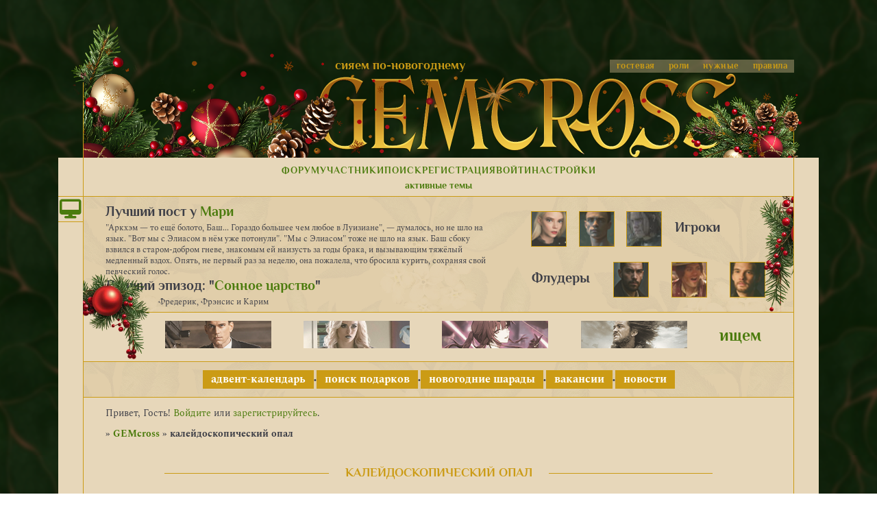

--- FILE ---
content_type: text/html; charset=windows-1251
request_url: https://gemcross.ru/viewforum.php?id=19&p=2
body_size: 22347
content:
<!DOCTYPE html PUBLIC "-//W3C//DTD XHTML 1.0 Strict//EN" "http://www.w3.org/TR/xhtml1/DTD/xhtml1-strict.dtd">
<html xmlns="http://www.w3.org/1999/xhtml" xml:lang="ru" lang="ru" dir="ltr" prefix="og: http://ogp.me/ns#">
<head>
<meta http-equiv="Content-Type" content="text/html; charset=windows-1251">
<meta name="viewport" content="width=device-width">
<title>калейдоскопический опал</title>
<meta property="og:title" content="калейдоскопический опал"><meta property="og:url" content="https://gemcross.ru/viewforum.php?id=19"><script type="text/javascript">
try{self.document.location.hostname==parent.document.location.hostname&&self.window!=parent.window&&self.parent.window!=parent.parent.window&&document.write('</he'+'ad><bo'+'dy style="display:none"><plaintext>')}catch(e){}
try{if(top===self&&location.hostname.match(/^www\./))location.href=document.URL.replace(/\/\/www\./,'//')}catch(e){}
var FORUM = new Object({ set : function(prop, val){ try { eval("this."+prop+"=val"); } catch (e) {} }, get : function(prop){ try { var val = eval("this."+prop); } catch (e) { var val = undefined; } return val; }, remove : function(prop, val){ try { eval("delete this."+prop); } catch (e) {} } });
// JavaScript переменные форума
var BoardID = 1781519;
var BoardCat = 18;
var BoardStyle = 'Custom';
var ForumAPITicket = '94caaf851d9be76c789113fbc471d06ac22c0ce9';
var GroupID = 3;
var GroupTitle = 'Гость';
var GroupUserTitle = '';
var BaseDomain = 'rusff.me';
var PartnerID = 2238;
var RequestTime = 1768656085;
var StaticURL = 'https://forumstatic.ru';
var AvatarsURL = 'https://forumavatars.ru';
var FilesURL = 'https://forumstatic.ru';
var ScriptsURL = 'https://forumscripts.ru';
var UploadsURL = 'https://upforme.ru';
</script>
<script type="text/javascript" src="/js/libs.min.js?v=4"></script>
<script type="text/javascript" src="/js/extra.js?v=4"></script>
<link rel="alternate" type="application/rss+xml" href="https://gemcross.ru/export.php?type=rss&amp;fid=19" title="RSS" />
<link rel="top" href="https://gemcross.ru" title="Форум" />
<link rel="search" href="https://gemcross.ru/search.php" title="Поиск" />
<link rel="author" href="https://gemcross.ru/userlist.php" title="Участники" />
<link rel="first" title= "Страница форума 1" href="https://gemcross.ru/viewforum.php?id=19" />
<link rel="next" title="Страница форума 3" href="https://gemcross.ru/viewforum.php?id=19&amp;p=3" />
<link rel="prev" title= "Страница форума 1 " href="https://gemcross.ru/viewforum.php?id=19&amp;p=1" />
<link rel="last" title="Страница форума 3" href="https://gemcross.ru/viewforum.php?id=19&amp;p=3" />
<link rel="shortcut icon" href="https://forumstatic.ru/files/001b/2f/0f/97025.ico" type="image/x-icon" />
<link rel="stylesheet" type="text/css" href="https://forumstatic.ru/styles/001b/2f/0f/style.1767188124.css" />
<link rel="stylesheet" type="text/css" href="/style/extra.css?v=23" />
<script type="text/javascript" src="https://forumscripts.ru/html_in_posts/1.0.20/html_in_posts.js"></script>
<script type="text/javascript" src="https://forumscripts.ru/post_voters/2.0.11/post_voters.js"></script>
<link rel="stylesheet" type="text/css" href="https://forumscripts.ru/post_voters/2.0.11/post_voters.css" />

</head>
<body>

<!-- body-header -->
<div id="pun_wrap">
<div id="pun" class="ru isguest gid3">
<div id="pun-viewforum" class="punbb"  data-forum-id="19" data-cat-id="8">

 <!--LiveInternet counter-->
<script type="text/javascript">
 new Image().src = "//counter.yadro.ru/hit;quadroboards?r" + escape(document.referrer) + ((typeof (screen) == "undefined") ? "" : ";s" + screen.width + "*" + screen.height + "*" + (screen.colorDepth ? screen.colorDepth : screen.pixelDepth)) + ";u" + escape(document.URL) + ";" + Math.random();
 </script>
<!--/LiveInternet-->
<!-- Yandex.Metrika counter -->
<script type="text/javascript" >
   (function(m,e,t,r,i,k,a){m[i]=m[i]||function(){(m[i].a=m[i].a||[]).push(arguments)};
   m[i].l=1*new Date();k=e.createElement(t),a=e.getElementsByTagName(t)[0],k.async=1,k.src=r,a.parentNode.insertBefore(k,a)})
   (window, document, "script", "https://mc.yandex.ru/metrika/tag.js", "ym");

   ym(85843509, "init", {
        clickmap:true,
        trackLinks:true,
        accurateTrackBounce:true
   });
   ym(85843509, 'userParams', {
          UserID: window.UserUniqueID,
          board_id: window.BoardID,
          user_id: window.UserID,
          user_login: window.UserLogin,
          is_vip: window.UserUniqueID ? ($("#pun") && $("#pun").hasClass("isvip")) : undefined
});
</script>
<noscript><div><img src="https://mc.yandex.ru/watch/85843509" style="position:absolute; left:-9999px;" alt="" /></div></noscript>
<!-- /Yandex.Metrika counter -->


<script type="text/javascript">
$r = jQuery;
</script>

<script type="text/javascript">
if (GroupID == 3) {
    var UserID = 1;
    var UserLogin = '';
    var UserSex = 0;
    var UserAge = 0;
    var UserAvatar = '';
    var UserLastVisit = '';
}
</script>

<script type="text/javascript" src="https://forumstatic.ru/f/me/rusff/custom_rusff.js"></script>
<script type="text/javascript" src="https://forumstatic.ru/f/me/rusff/lib.js?1"></script>
<script type="text/javascript" src="https://forumstatic.ru/f/me/rusff/uppod.js"></script>
<script type="text/javascript" src="https://forumstatic.ru/f/me/rusff/jquery.uploadify.min.js"></script>
<script type="text/javascript" src="https://forumstatic.ru/f/me/rusff/favico-0.3.10.min.js"></script>
<script src="https://unpkg.com/@quadrosystems/mybb-sdk@0.9.7/lib/index.js"></script>
<script src="https://unpkg.com/@quadrosystems/mybb-reactions@1.2.1/dist/index.js"></script>

<link rel="stylesheet" type="text/css" href="https://forumstatic.ru/f/me/rusff/rusff.files.css?1"/>

<script type="text/javascript">
(function() {
    var hash_growl = {
        'snd2points:error_1': ['Произошла ошибка', {}],
        'snd2points:error_2': ['Недостаточно средств для совершения перевода', {}],
        'snd2points:error_3': ['Пользователь с этим e-mail не найден', {}],
        'snd2points:success': ['Перевод выполнен', {}],
        'snd2ucp:error_1': ['Произошла ошибка', {}],
        'snd2ucp:error_2': ['Недостаточно средств для совершения перевода', {}],
        'snd2ucp:error_3': ['Перевод не выполнен! Пользователю необходимо зайти в Профиль - Лицевой счет. После этого повторите попытку.', {}],
        'snd2ucp:success': ['Перевод выполнен', {}],
        'ucpfoundation:error_1': ['Произошла ошибка', {}],
        'ucpfoundation:error_2': ['Недостаточно средств для совершения перевода', {}],
        'ucpfoundation:success': ['Перевод выполнен', {}],
        'sendgift:error': ['Недостаточно средств', {}],
        'sendgift:success': ['Подарок отправлен!', {}],
        'adm_new_awards:success': ['Награда добавлена', {}],
        'adm_new_awards:error_2': ['Все поля должны быть заполнены', {}],
        'adm_new_awards:error_1': ['Неизвестная ошибка', {}],
        'adm_edit_award:success': ['Награда изменена', {}],
        'adm_edit_award:error_2': ['Все поля должны быть заполнены', {}],
        'adm_edit_award:error_1': ['Неизвестная ошибка', {}],
        'profile_auth_method:error_1': ['Устаревшая сессия. Перезайдите на форум и попробуйте снова.', {}],
        'profile_auth_method:error_2': ['Произошла ошибка. Повторите попытку.', {}],
        'profile_auth_method:error_3': ['Кто-то на форуме уже использует этот аккаунт для авторизации..', {}],
        'profile_auth_method:success': ['Сервис привязан. Список обновлен.', {}],
        'profile_auth_method:delete_success': ['Сервис отвязан. Список обновлен.', {}],
        'login_auth_method:error': ['Этот аккаунт не привязан ни к одному профилю на форуме. Войдите на форум в обычном режиме, а затем в Профиле (Методы авторизации) сделайте привязку.', {
            sticky: true
        }],
        'login_auth_method:error_1': ['Ошибка авторизации', {}],
        'auth_methods:unf': ['Неправильное имя и/или пароль. Если вы недавно меняли имя или пароль, необходимо один раз перезайти на форум в обычном режиме. ', {
            sticky: true
        }]
    };

    for (var x in hash_growl) {
        if (document.location.hash == '#' + x) {
            $.jGrowl(hash_growl[x][0], hash_growl[x][1]);
        }
    }
})()
</script>

<script type="text/javascript">
var Rusff = {};
</script>
<script type="text/javascript" src="https://cdn-2.qsdb.ru/client/build/app.js?v=1.4.7"></script>

<script type="text/javascript">
function select_gift(id, image, price, points) {
    if (UserID < 2) {
        return alert('Для выполнения этого действия необходимо авторизоваться.');
    }

    $('#gift_source').attr({
        'src': image
    });
    $('#gift_price').html(price);
    $('#send_gift').show();
    $('input[name=item_id]').val(id);
    location.href = '#send_gift';

    if (price > points) {
        $('#error_msg').show();
    }
}
</script>

<link rel="stylesheet" type="text/css" href="https://forumstatic.ru/f/me/rusff/rusff.live.css?7"/>
<script type="text/javascript" src="https://forumstatic.ru/f/me/rusff/rusff.live.js?16"></script>

<script type="text/javascript">
$r(function() {
    var obj = {}

    try {
        obj.data = {
            UserID: UserID,
            UserLogin: UserLogin,
            UserAvatar: UserAvatar,
            GroupID: GroupID
        };
    } catch (e) {
        obj.data = {
            GroupID: 3
        };
    }

    rusffLive.init(obj);
});
</script>

<div id="custom_codes"></div>

<script type="text/javascript">
(function() {
    var groups = [1, 2];
    var boards = [1528284, 1700149, 952902, 1761817, 1748535, 1755177, 1197349, 1758117, 1526379, 1700678, 1733672, 1760505, 1607329, 1596667, 1760305, 1760055, 1735856, 1737971, 1498418, 1755098, 1752659, 1677547, 965268, 1358088, 1230844, 1547164, 1175054, 1758935, 1578761, 1589165, 1103792, 1710448, 1267115, 1753982, 989248, 1761227, 1379051, 1748207, 1701133, 1739740, 1708314, 1236824, 1240848, 1650927, 1323553, 1423379, 929432, 1330808, 264086, 1451058, 1747645, 1679864, 1458798, 933911, 1753503, 1753188, 1755289, 1758814, 1537097, 1522073, 1403874, 1749709, 1563589, 1760096];
    /* if (groups.indexOf(GroupID) !== -1 && boards.indexOf(BoardID) !== -1) {
        document.querySelector('#admin_msg1').style.display = 'block';
        } */

    if (boards.indexOf(BoardID) !== -1 && !document.querySelector('.punbb-admin')) {
        document.location.href = 'https://ban.rusff.me/';
    }
})()
</script>
<div id="mybb-counter" style="display:none">
<script type="text/javascript"> (function(m,e,t,r,i,k,a){m[i]=m[i]||function(){(m[i].a=m[i].a||[]).push(arguments)}; m[i].l=1*new Date(); for (var j = 0; j < document.scripts.length; j++) {if (document.scripts[j].src === r) { return; }} k=e.createElement(t),a=e.getElementsByTagName(t)[0],k.async=1,k.src=r,a.parentNode.insertBefore(k,a)}) (window, document, "script", "https://mc.yandex.ru/metrika/tag.js", "ym"); ym(201230, "init", { clickmap:false, trackLinks:true, accurateTrackBounce:true });

</script> <noscript><div><img src="https://mc.yandex.ru/watch/201230" style="position:absolute; left:-9999px;" alt="" /></div></noscript>
</div>

<div id="html-header">
	<div id="header-logo">
        <a href="https://gemcross.ru/"><img src="https://forumstatic.ru/files/001c/70/4b/76425.png"></a>
        
        <div id="birthday">сияем по-новогоднему</div>
        
        <div id="navigation">
            <a href="https://gemcross.ru/viewtopic.php?pid=426957#p426957">гостевая</a> 
            <a href="https://gemcross.ru/viewtopic.php?id=18">роли</a>
            <a href="https://gemcross.ru/viewtopic.php?id=4#p5">нужные</a>
            <a href="https://gemcross.ru/viewtopic.php?id=29">правила</a>
        </div>
        
        <!--НГ <img src="https://i.imgur.com/l6oFTYu.png" class="flowers-left">-->
        <!--<img src="https://forumstatic.ru/files/001c/70/4b/52106.png" class="flowers-right">-->
        <img src="https://forumstatic.ru/files/001c/70/4b/21678.png" class="flowers-left">
        <img src="https://forumstatic.ru/files/001c/70/4b/81354.png" class="flowers-right">
    </div>



<div id='navextra1_child' class='dropdown_closed'>
<div class="design">
<div class="choose1">Выберите дизайн:</div>

    <!-- зеленое-красное -->
<div class='stylelist'>
    <i class="fa-solid fa-leaf"></i>
    <label class="switch btn-color-mode-switch">
        <input type="checkbox" name="color_mode" id="color_mode" value="1">
        <label for="color_mode" data-on="red" data-off="green" class="btn-color-mode-switch-inner"></label>
    </label>
    <i class="fa-solid fa-cherries"></i>
    
    <script type="text/javascript">
        function getCookie(a){
            return(a=document.cookie.match(new RegExp("(?:^|; )"+a.replace(/([\.$?*|{}\(\)\[\]\\\/\+^])/g,"\\$1")+"=([^;]*)")))?decodeURIComponent(a[1]):void 0
        }
        
        function setStyle(a){
            $("body").addClass(a);
        }
        
        var selStyle=getCookie("selStyle");
        selStyle&&setStyle(selStyle);
        
        if(selStyle == 'red'){
            document.getElementById("color_mode").checked = true;
        };
        
        $(document).ready(function() {
            $("#color_mode").on("change", function () {
                colorModePreview(this);
            })
        });
        
        function colorModePreview(ele) {
            if($(ele).prop("checked") == true){
                $('body').addClass('red');
                $('body').removeClass('green');
                document.cookie="selStyle=red; max-age=2592000";
            }
            else if($(ele).prop("checked") == false){
                $('body').addClass('green');
                $('body').removeClass('red');
                document.cookie="selStyle=green; max-age=2592000";
            }
        }
        
</script>
</div>

    <!-- квадратное-круглое -->
<div class='stylelist3'>
    <i class="fa-regular fa-rectangle"></i>
    <label class="switch btn-color-mode-switch">
        <input type="checkbox" name="angle_mode" id="angle_mode" value="1">
        <label for="angle_mode" data-on="round" data-off="square" class="btn-color-mode-switch-inner"></label>
    </label>
    <i class="fa-regular fa-circle"></i>
    
    <script type="text/javascript">
        function getCookie(a){
            return(a=document.cookie.match(new RegExp("(?:^|; )"+a.replace(/([\.$?*|{}\(\)\[\]\\\/\+^])/g,"\\$1")+"=([^;]*)")))?decodeURIComponent(a[1]):void 0
        }
        
        function setAngle(a){
            $("body").addClass(a);
        }
        
        var selAngle=getCookie("selAngle");
        selAngle&&setAngle(selAngle);
        
        if(selAngle == 'circle'){
            document.getElementById("angle_mode").checked = true;
        };
        
        $(document).ready(function() {
            $("#angle_mode").on("change", function () {
                angleModePreview(this);
            })
        });
        
        function angleModePreview(ele) {
            if($(ele).prop("checked") == true){
                $('body').addClass('circle');
                $('body').removeClass('angle');
                document.cookie="selAngle=circle; max-age=2592000";
            }
            else if($(ele).prop("checked") == false){
                $('body').addClass('angle');
                $('body').removeClass('circle');
                document.cookie="selAngle=angle; max-age=2592000";
            }
        }
        
</script>
</div>

    <!-- день-ночь -->
<!--<div class='stylelist2'>-->
<!--    <i class="fa-regular fa-sun"></i>-->
<!--    <label class="switch btn-color-mode-switch">-->
<!--        <input type="checkbox" name="theme_mode" id="theme_mode" value="1">-->
<!--        <label for="theme_mode" data-on="dark" data-off="light" class="btn-color-mode-switch-inner"></label>-->
<!--    </label>-->
<!--    <i class="fa-regular fa-moon"></i>-->
<!--<ul id="stylelist2"></ul>-->
    
<!--    <script type="text/javascript">-->
<!--        function getCookie(a){-->
<!--            return(a=document.cookie.match(new RegExp("(?:^|; )"+a.replace(/([\.$?*|{}\(\)\[\]\\\/\+^])/g,"\\$1")+"=([^;]*)")))?decodeURIComponent(a[1]):void 0-->
<!--        }-->
        
<!--        function setMode(a){-->
<!--             $("body").addClass(a);-->
<!--        }-->
        
<!--        var selMode=getCookie("selMode");-->
<!--        selMode&&setMode(selMode);-->
        
<!--        if(selMode == 'dark'){-->
<!--            document.getElementById("theme_mode").checked = true;-->
<!--        };-->
        
<!--        $(document).ready(function() {-->
<!--            $("#theme_mode").on("change", function () {-->
<!--                themeModePreview(this);-->
<!--            })-->
<!--        });-->
        
<!--        function themeModePreview(ele) {-->
<!--            if($(ele).prop("checked") == true){-->
<!--                $('body').addClass('dark');-->
<!--                $('body').removeClass('light');-->
<!--                document.cookie="selMode=dark; max-age=2592000";-->
<!--            }-->
<!--            else if($(ele).prop("checked") == false){-->
<!--                $('body').addClass('light');-->
<!--                $('body').removeClass('dark');-->
<!--                document.cookie="selMode=light; max-age=2592000";-->
<!--            }-->
<!--        }-->
        
<!--</script>-->
<!--</div>-->


<!-- Регулятор размера шрифта (с) satsana, forumd.ru -->
<div id="chfontsize">
<div class="choose2">Шрифт: </div>
<div class="fsizeminus"></div>
<div class="fsize"></div>
<div class="fsizeplus"></div>
</div>
</div>
</div>

<script>
    $(function (){ 
        var sett = document.getElementById('navextra1_child');
        $('#pun-navlinks #navextra1').append(sett);
    });
</script>

<!-- липкое меню -->
<script>
    $(window).on("scroll", function () {
      if ($(window).scrollTop() > 260) $('#pun-navlinks').addClass('fixed');
    });
    
    $(window).on("scroll", function () {
      if ($(window).scrollTop() < 260) $('#pun-navlinks').removeClass('fixed');
    });
    
    $(window).on("scroll", function () {
      if ($(window).scrollTop() > 260) $('#pun-ulinks').addClass('fixed');
    });
    
    $(window).on("scroll", function () {
      if ($(window).scrollTop() < 260) $('#pun-ulinks').removeClass('fixed');
    });
</script>

<script>
    function changeWindowSize(){
    var elem = document.getElementById("pun-ulinks");
    var ulinksHeight = parseInt(window.getComputedStyle(elem).height);
    document.querySelector(':root').style.setProperty('--dynamic-height', `${ulinksHeight}px`);
    }
    
    window.onresize = changeWindowSize;
    window.onload = changeWindowSize;
</script>


<!-- Пиар-вход v.2 -->
    <script src="https://forumstatic.ru/files/0015/c4/3f/26022.js"></script>
    <script type="text/javascript">
    PR.nick = 'falling gems'; //Ник PR-аккаунта
    PR.pass = '1111'; //Пароль PR-аккаунта
    PR.btn_text = 'PR-вход'; //Надпись на кнопке PR-входа(или ссылка на картинку);
    PR.set();</script>
    
    <script type="text/javascript">
    PR.nick = 'Gemcutter'; //Ник читателя
    PR.pass = '1111'; //Пароль читателя
    PR.btn_text = 'Читать'; //Надпись на кнопке PR-входа(или ссылка на картинку);
    PR.set();</script>


<script>
    $(function (){ 
        $('#pun-stats li.item1, #pun-stats li.item2, #pun-stats li.item3, #pun-stats li.item4').wrapAll('<div class="stats-block"></div>');
    });
</script>

<script>
    $(function (){ 
        var sett = document.getElementById('navextra1_child');
        $('#pun-navlinks #navextra1').append(sett);
    });
</script>



<!--кнопки вверх вниз-->
<!--НГ <div class="go-up" id='ToTop'>-->
<!--    <img src="https://forumstatic.ru/files/001c/70/4b/74386.png">-->
<!--</div>-->
<!--<div class="go-down" id='OnBottom'>-->
<!--    <img src="https://forumstatic.ru/files/001c/70/4b/47456.png">-->
<!--</div>-->
<div class="go-up" id='ToTop'>
    <img src="https://forumstatic.ru/files/001c/70/4b/66609.png">
</div>
<div class="go-down" id='OnBottom'>
    <img src="https://forumstatic.ru/files/001c/70/4b/22432.png">
</div>
<script type="text/javascript">
    $(function(){
    if ($(window).scrollTop()>="250") $("#ToTop").fadeIn("slow")
    $(window).scroll(function(){
    if ($(window).scrollTop()<="250") $("#ToTop").fadeOut("slow")
    else $("#ToTop").fadeIn("slow")
    });
    if ($(window).scrollTop()<=$(document).height()-"999") $("#OnBottom").fadeIn("slow")
    $(window).scroll(function(){
    if ($(window).scrollTop()>=$(document).height()-"999") $("#OnBottom").fadeOut("slow")
    else $("#OnBottom").fadeIn("slow")
    });
    $("#ToTop").click(function(){$("html,body").animate({scrollTop:0},"slow")})
    $("#OnBottom").click(function(){$("html,body").animate({scrollTop:$(document).height()},"slow")})
    });
</script>


<link href="https://fonts.googleapis.com/css2?family=Cormorant+SC&display=swap" rel="stylesheet">
<link href="https://fonts.googleapis.com/css2?family=Prata&display=swap" rel="stylesheet">
<link href="https://fonts.googleapis.com/css2?family=Cantata+One&display=swap" rel="stylesheet">
<link href="https://fonts.googleapis.com/css2?family=Scheherazade&display=swap" rel="stylesheet">
<link href="https://fonts.googleapis.com/css2?family=Bentham&display=swap" rel="stylesheet">
<link href="https://fonts.googleapis.com/css2?family=Shippori+Mincho&display=swap" rel="stylesheet">
<link href="https://fonts.googleapis.com/css2?family=Lobster&display=swap" rel="stylesheet">
<link href="https://fonts.googleapis.com/css2?family=Amatic+SC&family=Caveat&family=Cinzel&family=Satisfy&family=Sedgwick+Ave+Display&family=Special+Elite&family=Staatliches&family=Zen+Loop&display=swap" rel="stylesheet">
<link href="https://fonts.googleapis.com/css2?family=Roboto+Slab&display=swap" rel="stylesheet">

<!------ Cчётчик Игровых постов, стили ----->
<script type="text/javascript">
/***************************
Настройки!
***************************/
FORUM._NUMpa_fld = 4;    // Номер.Доп.поля,
FORUM._color_fld = "var(--border-color)"; // Цвет шрифта cчётчика,
FORUM.includeFirstPost = 0; // 0 — не учитывать,1 — учитывать Первопост автора в игровых темах,
FORUM.AddOrSlash = 0;    // 0 — Поле отдельно, 1 — через слешь c общ. числом сообщений,
FORUM.Number_winners = [7,[18]];	// Начальное Число отображаемых юзеров в таблице и список форумов показа;
FORUM.Subscription_Code = "0b2c4edb58409513fa18e3f016d6fd883cd10345"; //Код подписки;/выдаётся на этапе теста/
/**** НАСТРОЙКА Игровых локаций ****/
function ad_ (){/*!~!FORUM.ForArrAy = {
//Форум  //Темы (включаемые, или исключаемые)
f10 : -[0],	// голубой карбункул
f8  : -[0],	// изумрудная скрижаль
f9  : -[0]	// философский камень  //Последний элемент без запятой!
}
!~!*/}ad_ = ad_.toString().split('!~!')[1];
</script>
<script type="text/javascript" src="https://forumstatic.ru/files/0013/44/56/77707.js"></script>
<style>.punbb .table_GamePosts tbody th {color:#fff}#pre_placement>a {top: -28px;right: 2px;}.punbb span.GamePst{padding: 0;}</style>
<!--//END Cчётчик Игровых постов © Deff-->



<!----- ФИЛЬТР ЗАЯВОК by Человек-Шаман ----->
<script src="https://forumstatic.ru/files/0017/95/29/89461.js"></script>
<script>
  hvWantedFilters.init(4, 1704);
</script>


<!--Запрет перехода на первую страницу При удалении Тем и сообщений -->
<script type="text/javascript" src="https://forumstatic.ru/files/0010/b4/f8/33839.js"></script>


<!--Переключение регистра выделенного текста -->
<style>#button-ChangeСase{background:url(https://forumstatic.ru/files/0013/44/56/93417.png);background-size:16px auto;:}</style>
<script type="text/javascript">(function(){var S='<img src="https://forum.mybb.ru/i/blank.gif" title="Смена регистра" \
onclick="bbcode(\'[Upper-Lower]\',\'[/Upper-Lower]\');UpperLower();"/>';
$("#button-font").after('<td id=button-ChangeСase>'+S+'</td>');var ChangeСase='upper';
UpperLower=function (){if(ChangeСase=='upper'){ChangeСase='lower'}else{ChangeСase='upper'};
function transF(p){if(ChangeСase=='upper')return p.toLowerCase();else ;return p.toUpperCase();}
var L=$('#main-reply').val();L=L.replace(/\[Upper-Lower\]([\s\S]*)\[\/Upper-Lower\]/mg,
function(a,b,c){return transF(b);});$('#main-reply').val(L);}}());
</script>


<!--Выделение кода в блоке "Код" с перемещение в буфер обмена // © Damassk, версия 2019г. --> 
<script type="text/javascript" src="https://forumstatic.ru/files/0016/4a/bf/98029.js"></script>
<script>eval(select_text.toString().replace(/\}$/,'try{document.execCommand("copy")}catch(e){}}'))</script>
<script type="text/javascript">select_text.linkText = 'выделить [копируется сразу]' //текст ссылки</script>
<!-- конец -->


<!-- маска --> 
<script src="https://forumstatic.ru/files/0017/95/29/78308.js"></script>
<script>
hvScriptSet.addMask({
    guestAccess: ['янтарная комната', 'гранатовый браслет', 'малахитовая шкатулка', 'бриллиантовая рука', 'розовая пантера ', 'гора самоцветов', 'голубой карбункул', 'изумрудная скрижаль', 'философский камень', 'рубин во мгле', 'сильмарилли', 'алатырь-камень', 'лунный камень', 'жемчужная пыль', 'алмазная крошка', 'опаловое ожерелье'],
    forumAccessExtended: {
        'янтарная комната': ['Модераторы', 'Новички', 'Принятые'],
        'гранатовый браслет': ['Модераторы', 'Новички', 'Принятые'],
        'малахитовая шкатулка': ['Модераторы', 'Новички', 'Принятые'],
        'бриллиантовая рука': ['Модераторы', 'Новички', 'Принятые'],
        'розовая пантера': ['Модераторы', 'Новички', 'Принятые'],
        'гора самоцветов': ['Модераторы', 'Новички', 'Принятые'],
        'голубой карбункул': ['Модераторы', 'Новички', 'Принятые'],
        'изумрудная скрижаль': ['Модераторы', 'Новички', 'Принятые'],
        'философский камень': ['Модераторы', 'Новички', 'Принятые'],
        'рубин во мгле': ['Модераторы', 'Новички', 'Принятые'],
        'сильмарилли': ['Модераторы', 'Новички', 'Принятые'],
        'алатырь-камень': ['Модераторы', 'Новички', 'Принятые'],
        'лунный камень': ['Модераторы', 'Новички', 'Принятые'],
        'жемчужная пыль': ['Модераторы', 'Новички', 'Принятые'],
        'алмазная крошка': ['Модераторы', 'Новички', 'Принятые'],
        'опаловое ожерелье': ['Модераторы', 'Новички', 'Принятые']
    },
    changeList: {
        'pafld1': {
            title: 'фандом',
            description: 'фандом',
            tag: 'fandom',
            class: 'pa-fld2',
            defaultCode: '<div class=fan2></div>',
            type: 'html'
        },
        'pafld2': {
            title: 'лз',
            description: 'личное звание',
            tag: 'lz',
            class: 'pa-fld1',
            defaultCode: '<div class=lzname><a href="https://gemcross.rusff.me/">администратор, &#8734;</a></div><div class=lztext>Когда вы смотрите на украшение, вы видите лишь камни, золото, огранку и шлифовку. Ювелир видит целую историю.</div>',
            type: 'html'
        }
    },
    userFields: ['pa-author', 'pa-title', 'pa-avatar item2', 'pa-fld2', 'pa-fld1', 'pa-fld3', 'pa-posts', 'pa-respect', 'pa-fld4', 'pa-fld5', 'pa-ip', 'pa-fld6']
});
</script>

<style>
.lastedit {
display: none;
}
</style>


<!---------------------------- Быстрая смена аккаунта  ---------------------------->
<script type="text/javascript">
  New_EXiT = '/files/001a/fa/19/22493.png'; //Дополнительная Иконка выход-2;https://forumstatic.ru/files/0014/cc/0a/31208.svg
</script>
<script data="345355"  src="https://forumstatic.ru/files/0014/cc/0a/93129.js"></script>

<style>
#character{
  position:fixed!important;
  top:0px!important;left:50%!important;
}
body .punbb .modal_wrap {
  position:absolute!important;
  top:0;left:0;right:0;bottom:0;
  margin:auto auto auto auto!important;
}
</style>


<!--скрипт всплывающей подсказки -->
<script type="text/javascript" src="https://forumstatic.ru/files/0011/da/9b/65956.js"></script>
<script>  
$(document).ready(function(){ 
$('a [title]:not(abbr)').quicktip({ speed:700 }); 
$('img [title]:not(abbr)').quicktip({ speed:700 }); 
$('div [title]:not(abbr)').quicktip({ speed:700 }); 
$('span [title]:not(abbr)').quicktip({ speed:700 }); 
}); 
</script>


<!--скрипт отключения реакций -->
<script>
ReactionsPlugin.setConfig({
  disable: true
});
</script>


<!-- Быстроплюсы v.2 by Deff -->
<script type="text/javascript" src="https://forumstatic.ru/files/0012/d8/04/58219.js" addComment="1"></script>

<!-- адвент календарь, вещий дух -->
<script type="text/javascript" src="https://forumstatic.ru/files/001c/11/e3/21272.js"></script>
</div>

<div id="pun-title" class="section">
	<table id="title-logo-table" cellspacing="0">
		<tbody id="title-logo-tbody">
			<tr id="title-logo-tr">
				<td id="title-logo-tdl" class="title-logo-tdl">
					<h1 class="title-logo"><span>GEMcross</span></h1>
				</td>
				<td id="title-logo-tdr" class="title-logo-tdr"><!-- banner_top --></td>
			</tr>
		</tbody>
	</table>
</div>

<div id="pun-navlinks" class="section">
	<h2><span>Меню навигации</span></h2>
	<ul class="container">
		<li id="navindex"><a href="https://gemcross.ru/"><span>Форум</span></a></li>
		<li id="navuserlist"><a href="https://gemcross.ru/userlist.php" rel="nofollow"><span>Участники</span></a></li>
		<li id="navsearch"><a href="https://gemcross.ru/search.php" rel="nofollow"><span>Поиск</span></a></li>
		<li id="navregister"><a href="https://gemcross.ru/register.php" rel="nofollow"><span>Регистрация</span></a></li>
		<li id="navlogin"><a href="https://gemcross.ru/login.php" rel="nofollow"><span>Войти</span></a></li>
		<li id="navextra1"><a href="" id="navextra1_link"><span>настройки</span></a></li>
	</ul>
</div>

<div id="pun-ulinks" class="section" onclick="void(0)">
	<h2><span>Пользовательские ссылки</span></h2>
	<ul class="container">
		<li class="item1"><a href="https://gemcross.ru/search.php?action=show_recent">Активные темы</a></li>
	</ul>
</div>

<!--noindex-->
<div id="pun-announcement" class="section">
	<h2><span>Объявление</span></h2>
	<div class="container">
		<div class="html-box">
			<div id="header-table">
    
<div id="toggleButton">
</div>

    <div id="bests">
        <div id="bests-left">
            <div id="best-post">
                <p>Лучший пост у <a href="https://gemcross.ru/viewtopic.php?id=3703#p442951">Мари</a></p>
                <span> "Аркхэм — то ещё болото, Баш... Гораздо большее чем любое в Луизиане", — думалось, но не шло на язык. "Вот мы с Элиасом в нём уже потонули". "Мы с Элиасом" тоже не шло на язык. Баш сбоку взвился в старом-добром гневе, знакомым ей наизусть за годы брака, и вызывающим тяжёлый медленный вздох. Опять, не первый раз за неделю, она пожалела, что бросила курить, сохраняя свой певческий голос.</span>
            </div>

            <div id="best-ep">
                <p>Лучший эпизод: "<a href="https://gemcross.ru/viewtopic.php?id=3731">Сонное царство</a>"</p>
                <span>Фредерик, Фрэнсис и Карим</span>
            </div>
        </div>

        <div id="bests-right">
            <div id="players">                
                <a href="https://gemcross.ru/profile.php?id=1108" title="пишет много постов Нина">
                    <img src="https://upforme.ru/uploads/001b/2f/0f/6/t973094.png">
                </a>
                
                <a href="https://gemcross.ru/profile.php?id=1109" title="быстрее всего раздает долги Форкас">
                    <img src="https://upforme.ru/uploads/001b/2f/0f/6/t679263.png">
                </a>
                
                <a href="https://gemcross.ru/profile.php?id=193" title="проявляет литературные таланты Криган">
                    <img src="https://upforme.ru/uploads/001b/2f/0f/6/t91163.png">
                </a>

                <span>игроки</span>
            </div>
            
            <div id="writers">
                <span>флудеры</span>

                <a href="https://gemcross.ru/profile.php?id=1127" title="делится мыслями Карим">
                    <img src="https://upforme.ru/uploads/001b/2f/0f/6/t33434.png">
                </a>
                    
                <a href="https://gemcross.ru/profile.php?id=557" title="бегает по флуду Лютик">
                    <img src="https://upforme.ru/uploads/001b/2f/0f/6/t217142.png">
                </a>
                
                <a href="https://gemcross.ru/profile.php?id=6" title="самый разговорчивый Саша">
                    <img src="https://upforme.ru/uploads/001b/2f/0f/6/t501305.png">
                </a>
            </div>
        </div>
    </div>

    <div id="wanted">
        <a href="https://gemcross.ru/viewtopic.php?id=4&p=3#p440343" title="Боб, тебя уже ждут">
            <img src="https://upforme.ru/uploads/001b/2f/0f/6/t902695.png">
        </a>
        
        <a href="https://gemcross.ru/viewtopic.php?id=4&p=3#p438450" title="Киллер Фрост, Ральф скучает">
            <img src="https://upforme.ru/uploads/001b/2f/0f/6/t388804.png">
        </a>
        
        <a href="https://gemcross.ru/viewtopic.php?id=4&p=2#p433459" title="Кафка, появись скорее">
            <img src="https://upforme.ru/uploads/001b/2f/0f/6/t434334.png">
        </a>
            
        <a href="https://gemcross.ru/viewtopic.php?id=4&p=3#p435750" title="Рыцарь, иди к нам">
            <img src="https://upforme.ru/uploads/001b/2f/0f/6/t319698.png">
        </a>

        <a href="https://gemcross.ru/viewtopic.php?id=4">
            ищем
        </a>
    </div>
    
    <div id="news">
        <a href="https://gemcross.ru/viewtopic.php?id=3738">
            адвент-календарь
        </a>
        &#8226;
        <a href="https://gemcross.ru/viewtopic.php?id=3736">
            поиск подарков
        </a>
        &#8226;
        <a href="https://gemcross.ru/viewtopic.php?id=3737">
            новогодние шарады
        </a>
        &#8226;
        <a href="https://gemcross.ru/viewtopic.php?id=3450#p395357">
            вакансии
        </a>
        &#8226;
        <a href="https://gemcross.ru/viewtopic.php?id=16&p=5#p389105">
            новости
        </a>
    </div>

    <!--НГ <img src="https://forumstatic.ru/files/001c/70/4b/17030.png" class="leafs-right">-->
    <!--<img src="https://forumstatic.ru/files/001c/70/4b/91000.png" class="leafs-left">-->
    <img src="https://forumstatic.ru/files/001c/70/4b/82794.png" class="leafs-right">
    <img src="https://forumstatic.ru/files/001c/70/4b/75783.png" class="leafs-left">
</div>
		</div>
	</div>
</div>
<!--/noindex-->

<div id="pun-status" class="section">
	<h2><span>Информация о пользователе</span></h2>
	<p class="container">
		<span class="item1">Привет, Гость!</span> 
		<span class="item2"><a href="/login.php" rel="nofollow">Войдите</a> или <a href="/register.php" rel="nofollow">зарегистрируйтесь</a>.</span> 
	</p>
</div>

<div id="pun-break1" class="divider"><hr /></div>

<div id="pun-crumbs1" class="section">
	<p class="container crumbs"><strong>Вы здесь</strong> <em>&#187;&#160;</em><a href="https://gemcross.ru/">GEMcross</a> <em>&#187;&#160;</em>калейдоскопический опал</p>
</div>

<div id="pun-break2" class="divider"><hr /></div>

<!-- banner_mini_top -->

<div id="pun-main" class="main multipage">
	<h1><span>калейдоскопический опал</span></h1>
	<div class="linkst">
		<div class="pagelink">Страница: <a class="prev" href="https://gemcross.ru/viewforum.php?id=19">&laquo;</a>&#160;&#160;<a href="https://gemcross.ru/viewforum.php?id=19">1</a>&#160;<strong>2</strong>&#160;<a href="https://gemcross.ru/viewforum.php?id=19&amp;p=3">3</a>&#160;&#160;<a class="next" href="https://gemcross.ru/viewforum.php?id=19&amp;p=3">&raquo;</a></div>
	</div>
	<div id="forum_f19" class="forum">
		<h2><span class="item1">Тем</span> <span class="item2">31 страница 60 из 64</span></h2>
		<div class="container">
			<table cellspacing="0" summary="Список тем в форуме: калейдоскопический опал">
			<thead>
				<tr>
					<th class="tcl" scope="col">Тема</th>
					<th class="tc2" scope="col">Ответов</th>
					<th class="tc3" scope="col">Просмотров</th>
					<th class="tcr" scope="col">Последнее сообщение</th>
				</tr>
			</thead>
			<tbody class="hasicon">
			<tr class="altstyle">
				<td class="tcl">
				<div class="intd"><div class="icon"><!-- --></div>
				<div class="tclcon"><span class="acchide">31</span> <a href="https://gemcross.ru/viewtopic.php?id=3521">НСК. Омегаверс</a> <span class="byuser">&#160;<span class="byuser-username">The Darkling</span></span></div></div></td>
									<td class="tc2">7</td>
					<td class="tc3">110</td>
								<td class="tcr"><em class="user-avatar"><a href="https://gemcross.ru/profile.php?id=3"><span class="avatar-image" style="background-image:url(https://forumavatars.ru/img/avatars/001b/2f/0f/3-1765811583.png)"></span></a></em><a href="https://gemcross.ru/viewtopic.php?id=3521#p439045">2025-10-12 20:37:37</a> <span class="byuser">&#160;<span class="byuser-username">falling gems</span></span></td>
							</tr>
			<tr>
				<td class="tcl">
				<div class="intd"><div class="icon"><!-- --></div>
				<div class="tclcon"><span class="acchide">32</span> <a href="https://gemcross.ru/viewtopic.php?id=1075">SACRAMENTO</a> <span class="byuser">&#160;<span class="byuser-username">The Darkling</span></span></div></div></td>
									<td class="tc2">9</td>
					<td class="tc3">224</td>
								<td class="tcr"><em class="user-avatar"><a href="https://gemcross.ru/profile.php?id=3"><span class="avatar-image" style="background-image:url(https://forumavatars.ru/img/avatars/001b/2f/0f/3-1765811583.png)"></span></a></em><a href="https://gemcross.ru/viewtopic.php?id=1075#p438273">2025-09-25 16:44:08</a> <span class="byuser">&#160;<span class="byuser-username">falling gems</span></span></td>
							</tr>
			<tr class="altstyle">
				<td class="tcl">
				<div class="intd"><div class="icon"><!-- --></div>
				<div class="tclcon"><span class="acchide">33</span> <a href="https://gemcross.ru/viewtopic.php?id=3621">Иллюзиум</a> <span class="byuser">&#160;<span class="byuser-username">Jeweler</span></span></div></div></td>
									<td class="tc2">11</td>
					<td class="tc3">85</td>
								<td class="tcr"><em class="user-avatar"><a href="https://gemcross.ru/profile.php?id=3"><span class="avatar-image" style="background-image:url(https://forumavatars.ru/img/avatars/001b/2f/0f/3-1765811583.png)"></span></a></em><a href="https://gemcross.ru/viewtopic.php?id=3621#p437929">2025-09-15 17:19:37</a> <span class="byuser">&#160;<span class="byuser-username">falling gems</span></span></td>
							</tr>
			<tr>
				<td class="tcl">
				<div class="intd"><div class="icon"><!-- --></div>
				<div class="tclcon"><span class="acchide">34</span> <a href="https://gemcross.ru/viewtopic.php?id=3648">crushcross</a> <span class="byuser">&#160;<span class="byuser-username">Jeweler</span></span></div></div></td>
									<td class="tc2">7</td>
					<td class="tc3">108</td>
								<td class="tcr"><em class="user-avatar"><a href="https://gemcross.ru/profile.php?id=3"><span class="avatar-image" style="background-image:url(https://forumavatars.ru/img/avatars/001b/2f/0f/3-1765811583.png)"></span></a></em><a href="https://gemcross.ru/viewtopic.php?id=3648#p437220">2025-08-26 14:19:21</a> <span class="byuser">&#160;<span class="byuser-username">falling gems</span></span></td>
							</tr>
			<tr class="altstyle">
				<td class="tcl">
				<div class="intd"><div class="icon"><!-- --></div>
				<div class="tclcon"><span class="acchide">35</span> <a href="https://gemcross.ru/viewtopic.php?id=3659">lies of tales</a> <span class="byuser">&#160;<span class="byuser-username">The Darkling</span></span>&#160;  <span class="pagestext"><span class="bracket bracket-left">[</span>&#160;<a href="https://gemcross.ru/viewtopic.php?id=3659">1</a>&#160;<a href="https://gemcross.ru/viewtopic.php?id=3659&amp;p=2">2</a>&#160;<span class="bracket bracket-right">]</span></span></div></div></td>
									<td class="tc2">30</td>
					<td class="tc3">214</td>
								<td class="tcr"><em class="user-avatar"><a href="https://gemcross.ru/profile.php?id=3"><span class="avatar-image" style="background-image:url(https://forumavatars.ru/img/avatars/001b/2f/0f/3-1765811583.png)"></span></a></em><a href="https://gemcross.ru/viewtopic.php?id=3659&amp;p=2#p436554">2025-08-05 01:06:49</a> <span class="byuser">&#160;<span class="byuser-username">falling gems</span></span></td>
							</tr>
			<tr>
				<td class="tcl">
				<div class="intd"><div class="icon"><!-- --></div>
				<div class="tclcon"><span class="acchide">36</span> <a href="https://gemcross.ru/viewtopic.php?id=3658">Crystal Cage</a> <span class="byuser">&#160;<span class="byuser-username">The Darkling</span></span></div></div></td>
									<td class="tc2">11</td>
					<td class="tc3">117</td>
								<td class="tcr"><em class="user-avatar"><a href="https://gemcross.ru/profile.php?id=3"><span class="avatar-image" style="background-image:url(https://forumavatars.ru/img/avatars/001b/2f/0f/3-1765811583.png)"></span></a></em><a href="https://gemcross.ru/viewtopic.php?id=3658#p436545">2025-08-04 19:24:20</a> <span class="byuser">&#160;<span class="byuser-username">falling gems</span></span></td>
							</tr>
			<tr class="altstyle">
				<td class="tcl">
				<div class="intd"><div class="icon"><!-- --></div>
				<div class="tclcon"><span class="acchide">37</span> <a href="https://gemcross.ru/viewtopic.php?id=3563">The Vampire Diaries: Omen</a> <span class="byuser">&#160;<span class="byuser-username">Jeweler</span></span></div></div></td>
									<td class="tc2">11</td>
					<td class="tc3">74</td>
								<td class="tcr"><em class="user-avatar"><a href="https://gemcross.ru/profile.php?id=3"><span class="avatar-image" style="background-image:url(https://forumavatars.ru/img/avatars/001b/2f/0f/3-1765811583.png)"></span></a></em><a href="https://gemcross.ru/viewtopic.php?id=3563#p431406">2025-05-12 08:44:14</a> <span class="byuser">&#160;<span class="byuser-username">falling gems</span></span></td>
							</tr>
			<tr>
				<td class="tcl">
				<div class="intd"><div class="icon"><!-- --></div>
				<div class="tclcon"><span class="acchide">38</span> <a href="https://gemcross.ru/viewtopic.php?id=429">Side Effect</a> <span class="byuser">&#160;<span class="byuser-username">Levi Ackerman [x]</span></span></div></div></td>
									<td class="tc2">9</td>
					<td class="tc3">1108</td>
								<td class="tcr"><em class="user-avatar"><a href="https://gemcross.ru/profile.php?id=3"><span class="avatar-image" style="background-image:url(https://forumavatars.ru/img/avatars/001b/2f/0f/3-1765811583.png)"></span></a></em><a href="https://gemcross.ru/viewtopic.php?id=429#p431317">2025-05-09 19:08:47</a> <span class="byuser">&#160;<span class="byuser-username">falling gems</span></span></td>
							</tr>
			<tr class="altstyle">
				<td class="tcl">
				<div class="intd"><div class="icon"><!-- --></div>
				<div class="tclcon"><span class="acchide">39</span> <a href="https://gemcross.ru/viewtopic.php?id=3567">HSR: Beyond the Stars</a> <span class="byuser">&#160;<span class="byuser-username">Jeweler</span></span></div></div></td>
									<td class="tc2">6</td>
					<td class="tc3">75</td>
								<td class="tcr"><em class="user-avatar"><a href="https://gemcross.ru/profile.php?id=3"><span class="avatar-image" style="background-image:url(https://forumavatars.ru/img/avatars/001b/2f/0f/3-1765811583.png)"></span></a></em><a href="https://gemcross.ru/viewtopic.php?id=3567#p431156">2025-05-05 11:42:12</a> <span class="byuser">&#160;<span class="byuser-username">falling gems</span></span></td>
							</tr>
			<tr>
				<td class="tcl">
				<div class="intd"><div class="icon"><!-- --></div>
				<div class="tclcon"><span class="acchide">40</span> <a href="https://gemcross.ru/viewtopic.php?id=1820">MORSMORDRE: MORTIS REQUIEM</a> <span class="byuser">&#160;<span class="byuser-username">Sasaki Haise [x]</span></span></div></div></td>
									<td class="tc2">2</td>
					<td class="tc3">279</td>
								<td class="tcr"><em class="user-avatar"><a href="https://gemcross.ru/profile.php?id=3"><span class="avatar-image" style="background-image:url(https://forumavatars.ru/img/avatars/001b/2f/0f/3-1765811583.png)"></span></a></em><a href="https://gemcross.ru/viewtopic.php?id=1820#p428257">2025-04-17 11:00:02</a> <span class="byuser">&#160;<span class="byuser-username">falling gems</span></span></td>
							</tr>
			<tr class="altstyle">
				<td class="tcl">
				<div class="intd"><div class="icon"><!-- --></div>
				<div class="tclcon"><span class="acchide">41</span> <a href="https://gemcross.ru/viewtopic.php?id=3564">сказка ложь?</a> <span class="byuser">&#160;<span class="byuser-username">Jeweler</span></span></div></div></td>
									<td class="tc2">17</td>
					<td class="tc3">97</td>
								<td class="tcr"><em class="user-avatar"><a href="https://gemcross.ru/profile.php?id=3"><span class="avatar-image" style="background-image:url(https://forumavatars.ru/img/avatars/001b/2f/0f/3-1765811583.png)"></span></a></em><a href="https://gemcross.ru/viewtopic.php?id=3564#p428197">2025-04-16 15:30:35</a> <span class="byuser">&#160;<span class="byuser-username">falling gems</span></span></td>
							</tr>
			<tr>
				<td class="tcl">
				<div class="intd"><div class="icon"><!-- --></div>
				<div class="tclcon"><span class="acchide">42</span> <a href="https://gemcross.ru/viewtopic.php?id=3572">paradise</a> <span class="byuser">&#160;<span class="byuser-username">The Darkling</span></span></div></div></td>
									<td class="tc2">2</td>
					<td class="tc3">47</td>
								<td class="tcr"><em class="user-avatar"><a href="https://gemcross.ru/profile.php?id=3"><span class="avatar-image" style="background-image:url(https://forumavatars.ru/img/avatars/001b/2f/0f/3-1765811583.png)"></span></a></em><a href="https://gemcross.ru/viewtopic.php?id=3572#p426050">2025-03-24 08:22:29</a> <span class="byuser">&#160;<span class="byuser-username">falling gems</span></span></td>
							</tr>
			<tr class="altstyle">
				<td class="tcl">
				<div class="intd"><div class="icon"><!-- --></div>
				<div class="tclcon"><span class="acchide">43</span> <a href="https://gemcross.ru/viewtopic.php?id=3579">Enigma</a> <span class="byuser">&#160;<span class="byuser-username">Jeweler</span></span></div></div></td>
									<td class="tc2">0</td>
					<td class="tc3">25</td>
								<td class="tcr"><em class="user-avatar"><a href="https://gemcross.ru/profile.php?id=2"><span class="avatar-image" style="background-image:url(https://forumavatars.ru/img/avatars/001b/2f/0f/2-1765811523.png)"></span></a></em><a href="https://gemcross.ru/viewtopic.php?id=3579#p425375">2025-03-19 17:27:39</a> <span class="byuser">&#160;<span class="byuser-username">Jeweler</span></span></td>
							</tr>
			<tr>
				<td class="tcl">
				<div class="intd"><div class="icon"><!-- --></div>
				<div class="tclcon"><span class="acchide">44</span> <a href="https://gemcross.ru/viewtopic.php?id=3557">WHY?cross</a> <span class="byuser">&#160;<span class="byuser-username">The Darkling</span></span></div></div></td>
									<td class="tc2">5</td>
					<td class="tc3">73</td>
								<td class="tcr"><em class="user-avatar"><a href="https://gemcross.ru/profile.php?id=3"><span class="avatar-image" style="background-image:url(https://forumavatars.ru/img/avatars/001b/2f/0f/3-1765811583.png)"></span></a></em><a href="https://gemcross.ru/viewtopic.php?id=3557#p425211">2025-03-18 19:40:09</a> <span class="byuser">&#160;<span class="byuser-username">falling gems</span></span></td>
							</tr>
			<tr class="altstyle">
				<td class="tcl">
				<div class="intd"><div class="icon"><!-- --></div>
				<div class="tclcon"><span class="acchide">45</span> <a href="https://gemcross.ru/viewtopic.php?id=2518">Энтерос</a> <span class="byuser">&#160;<span class="byuser-username">Nimura Furuta [x]</span></span></div></div></td>
									<td class="tc2">7</td>
					<td class="tc3">301</td>
								<td class="tcr"><em class="user-avatar"><a href="https://gemcross.ru/profile.php?id=3"><span class="avatar-image" style="background-image:url(https://forumavatars.ru/img/avatars/001b/2f/0f/3-1765811583.png)"></span></a></em><a href="https://gemcross.ru/viewtopic.php?id=2518#p423699">2025-03-09 21:44:38</a> <span class="byuser">&#160;<span class="byuser-username">falling gems</span></span></td>
							</tr>
			<tr>
				<td class="tcl">
				<div class="intd"><div class="icon"><!-- --></div>
				<div class="tclcon"><span class="acchide">46</span> <a href="https://gemcross.ru/viewtopic.php?id=3438">Сайрон: Эпоха Рассвета</a> <span class="byuser">&#160;<span class="byuser-username">Jeweler</span></span></div></div></td>
									<td class="tc2">15</td>
					<td class="tc3">197</td>
								<td class="tcr"><em class="user-avatar"><a href="https://gemcross.ru/profile.php?id=3"><span class="avatar-image" style="background-image:url(https://forumavatars.ru/img/avatars/001b/2f/0f/3-1765811583.png)"></span></a></em><a href="https://gemcross.ru/viewtopic.php?id=3438#p423508">2025-03-08 09:18:54</a> <span class="byuser">&#160;<span class="byuser-username">falling gems</span></span></td>
							</tr>
			<tr class="altstyle">
				<td class="tcl">
				<div class="intd"><div class="icon"><!-- --></div>
				<div class="tclcon"><span class="acchide">47</span> <a href="https://gemcross.ru/viewtopic.php?id=3571">Книга Авароса</a> <span class="byuser">&#160;<span class="byuser-username">The Darkling</span></span></div></div></td>
									<td class="tc2">2</td>
					<td class="tc3">35</td>
								<td class="tcr"><em class="user-avatar"><a href="https://gemcross.ru/profile.php?id=3"><span class="avatar-image" style="background-image:url(https://forumavatars.ru/img/avatars/001b/2f/0f/3-1765811583.png)"></span></a></em><a href="https://gemcross.ru/viewtopic.php?id=3571#p423402">2025-03-07 15:25:02</a> <span class="byuser">&#160;<span class="byuser-username">falling gems</span></span></td>
							</tr>
			<tr>
				<td class="tcl">
				<div class="intd"><div class="icon"><!-- --></div>
				<div class="tclcon"><span class="acchide">48</span> <a href="https://gemcross.ru/viewtopic.php?id=3523">randomcross</a> <span class="byuser">&#160;<span class="byuser-username">Jeweler</span></span></div></div></td>
									<td class="tc2">17</td>
					<td class="tc3">96</td>
								<td class="tcr"><em class="user-avatar"><a href="https://gemcross.ru/profile.php?id=3"><span class="avatar-image" style="background-image:url(https://forumavatars.ru/img/avatars/001b/2f/0f/3-1765811583.png)"></span></a></em><a href="https://gemcross.ru/viewtopic.php?id=3523#p420343">2025-02-10 21:00:54</a> <span class="byuser">&#160;<span class="byuser-username">falling gems</span></span></td>
							</tr>
			<tr class="altstyle">
				<td class="tcl">
				<div class="intd"><div class="icon"><!-- --></div>
				<div class="tclcon"><span class="acchide">49</span> <a href="https://gemcross.ru/viewtopic.php?id=3530">Dragon Age: Crossroads</a> <span class="byuser">&#160;<span class="byuser-username">Jeweler</span></span></div></div></td>
									<td class="tc2">3</td>
					<td class="tc3">43</td>
								<td class="tcr"><em class="user-avatar"><a href="https://gemcross.ru/profile.php?id=3"><span class="avatar-image" style="background-image:url(https://forumavatars.ru/img/avatars/001b/2f/0f/3-1765811583.png)"></span></a></em><a href="https://gemcross.ru/viewtopic.php?id=3530#p417180">2025-01-22 02:14:00</a> <span class="byuser">&#160;<span class="byuser-username">falling gems</span></span></td>
							</tr>
			<tr>
				<td class="tcl">
				<div class="intd"><div class="icon"><!-- --></div>
				<div class="tclcon"><span class="acchide">50</span> <a href="https://gemcross.ru/viewtopic.php?id=3412">Yellowcross</a> <span class="byuser">&#160;<span class="byuser-username">Jeweler</span></span></div></div></td>
									<td class="tc2">2</td>
					<td class="tc3">106</td>
								<td class="tcr"><em class="user-avatar"><a href="https://gemcross.ru/profile.php?id=3"><span class="avatar-image" style="background-image:url(https://forumavatars.ru/img/avatars/001b/2f/0f/3-1765811583.png)"></span></a></em><a href="https://gemcross.ru/viewtopic.php?id=3412#p411473">2024-12-13 20:05:57</a> <span class="byuser">&#160;<span class="byuser-username">falling gems</span></span></td>
							</tr>
			<tr class="altstyle">
				<td class="tcl">
				<div class="intd"><div class="icon"><!-- --></div>
				<div class="tclcon"><span class="acchide">51</span> <a href="https://gemcross.ru/viewtopic.php?id=3387">POISON DROP</a> <span class="byuser">&#160;<span class="byuser-username">Jeweler</span></span></div></div></td>
									<td class="tc2">4</td>
					<td class="tc3">220</td>
								<td class="tcr"><em class="user-avatar"><a href="https://gemcross.ru/profile.php?id=3"><span class="avatar-image" style="background-image:url(https://forumavatars.ru/img/avatars/001b/2f/0f/3-1765811583.png)"></span></a></em><a href="https://gemcross.ru/viewtopic.php?id=3387#p409433">2024-11-26 11:53:36</a> <span class="byuser">&#160;<span class="byuser-username">falling gems</span></span></td>
							</tr>
			<tr>
				<td class="tcl">
				<div class="intd"><div class="icon"><!-- --></div>
				<div class="tclcon"><span class="acchide">52</span> <a href="https://gemcross.ru/viewtopic.php?id=3435">Genshin Impact: Golden Memories</a> <span class="byuser">&#160;<span class="byuser-username">Jeweler</span></span></div></div></td>
									<td class="tc2">6</td>
					<td class="tc3">58</td>
								<td class="tcr"><em class="user-avatar"><a href="https://gemcross.ru/profile.php?id=3"><span class="avatar-image" style="background-image:url(https://forumavatars.ru/img/avatars/001b/2f/0f/3-1765811583.png)"></span></a></em><a href="https://gemcross.ru/viewtopic.php?id=3435#p407533">2024-11-13 11:03:52</a> <span class="byuser">&#160;<span class="byuser-username">falling gems</span></span></td>
							</tr>
			<tr class="altstyle">
				<td class="tcl">
				<div class="intd"><div class="icon"><!-- --></div>
				<div class="tclcon"><span class="acchide">53</span> <a href="https://gemcross.ru/viewtopic.php?id=2711">Labardon</a> <span class="byuser">&#160;<span class="byuser-username">Sasaki Haise [x]</span></span></div></div></td>
									<td class="tc2">1</td>
					<td class="tc3">216</td>
								<td class="tcr"><em class="user-avatar"><a href="https://gemcross.ru/profile.php?id=3"><span class="avatar-image" style="background-image:url(https://forumavatars.ru/img/avatars/001b/2f/0f/3-1765811583.png)"></span></a></em><a href="https://gemcross.ru/viewtopic.php?id=2711#p403765">2024-10-21 08:34:27</a> <span class="byuser">&#160;<span class="byuser-username">falling gems</span></span></td>
							</tr>
			<tr>
				<td class="tcl">
				<div class="intd"><div class="icon"><!-- --></div>
				<div class="tclcon"><span class="acchide">54</span> <a href="https://gemcross.ru/viewtopic.php?id=3454">HP: Freakshow</a> <span class="byuser">&#160;<span class="byuser-username">Jeweler</span></span></div></div></td>
									<td class="tc2">0</td>
					<td class="tc3">23</td>
								<td class="tcr"><em class="user-avatar"><a href="https://gemcross.ru/profile.php?id=2"><span class="avatar-image" style="background-image:url(https://forumavatars.ru/img/avatars/001b/2f/0f/2-1765811523.png)"></span></a></em><a href="https://gemcross.ru/viewtopic.php?id=3454#p397408">2024-09-10 16:42:43</a> <span class="byuser">&#160;<span class="byuser-username">Jeweler</span></span></td>
							</tr>
			<tr class="altstyle">
				<td class="tcl">
				<div class="intd"><div class="icon"><!-- --></div>
				<div class="tclcon"><span class="acchide">55</span> <a href="https://gemcross.ru/viewtopic.php?id=3444">Star Rail: Fables About the Stars</a> <span class="byuser">&#160;<span class="byuser-username">Jeweler</span></span></div></div></td>
									<td class="tc2">0</td>
					<td class="tc3">41</td>
								<td class="tcr"><em class="user-avatar"><a href="https://gemcross.ru/profile.php?id=2"><span class="avatar-image" style="background-image:url(https://forumavatars.ru/img/avatars/001b/2f/0f/2-1765811523.png)"></span></a></em><a href="https://gemcross.ru/viewtopic.php?id=3444#p392950">2024-08-16 17:13:38</a> <span class="byuser">&#160;<span class="byuser-username">Jeweler</span></span></td>
							</tr>
			<tr>
				<td class="tcl">
				<div class="intd"><div class="icon"><!-- --></div>
				<div class="tclcon"><span class="acchide">56</span> <a href="https://gemcross.ru/viewtopic.php?id=3434">close ur gestalt</a> <span class="byuser">&#160;<span class="byuser-username">Jeweler</span></span></div></div></td>
									<td class="tc2">0</td>
					<td class="tc3">19</td>
								<td class="tcr"><em class="user-avatar"><a href="https://gemcross.ru/profile.php?id=2"><span class="avatar-image" style="background-image:url(https://forumavatars.ru/img/avatars/001b/2f/0f/2-1765811523.png)"></span></a></em><a href="https://gemcross.ru/viewtopic.php?id=3434#p388726">2024-07-25 16:08:57</a> <span class="byuser">&#160;<span class="byuser-username">Jeweler</span></span></td>
							</tr>
			<tr class="altstyle">
				<td class="tcl">
				<div class="intd"><div class="icon"><!-- --></div>
				<div class="tclcon"><span class="acchide">57</span> <a href="https://gemcross.ru/viewtopic.php?id=3330">WOLF CREEK</a> <span class="byuser">&#160;<span class="byuser-username">Jeweler</span></span></div></div></td>
									<td class="tc2">0</td>
					<td class="tc3">85</td>
								<td class="tcr"><em class="user-avatar"><a href="https://gemcross.ru/profile.php?id=2"><span class="avatar-image" style="background-image:url(https://forumavatars.ru/img/avatars/001b/2f/0f/2-1765811523.png)"></span></a></em><a href="https://gemcross.ru/viewtopic.php?id=3330#p371238">2024-04-16 09:27:27</a> <span class="byuser">&#160;<span class="byuser-username">Jeweler</span></span></td>
							</tr>
			<tr>
				<td class="tcl">
				<div class="intd"><div class="icon"><!-- --></div>
				<div class="tclcon"><span class="acchide">58</span> <a href="https://gemcross.ru/viewtopic.php?id=3316">home beneath the ruin [cross]</a> <span class="byuser">&#160;<span class="byuser-username">Jeweler</span></span></div></div></td>
									<td class="tc2">0</td>
					<td class="tc3">239</td>
								<td class="tcr"><em class="user-avatar"><a href="https://gemcross.ru/profile.php?id=2"><span class="avatar-image" style="background-image:url(https://forumavatars.ru/img/avatars/001b/2f/0f/2-1765811523.png)"></span></a></em><a href="https://gemcross.ru/viewtopic.php?id=3316#p368356">2024-04-02 16:45:16</a> <span class="byuser">&#160;<span class="byuser-username">Jeweler</span></span></td>
							</tr>
			<tr class="altstyle">
				<td class="tcl">
				<div class="intd"><div class="icon"><!-- --></div>
				<div class="tclcon"><span class="acchide">59</span> <a href="https://gemcross.ru/viewtopic.php?id=1074">HISTORY CROSS</a> <span class="byuser">&#160;<span class="byuser-username">The Darkling</span></span></div></div></td>
									<td class="tc2">8</td>
					<td class="tc3">153</td>
								<td class="tcr"><em class="user-avatar"><a href="https://gemcross.ru/profile.php?id=3"><span class="avatar-image" style="background-image:url(https://forumavatars.ru/img/avatars/001b/2f/0f/3-1765811583.png)"></span></a></em><a href="https://gemcross.ru/viewtopic.php?id=1074#p302231">2023-08-30 18:46:57</a> <span class="byuser">&#160;<span class="byuser-username">falling gems</span></span></td>
							</tr>
			<tr>
				<td class="tcl">
				<div class="intd"><div class="icon"><!-- --></div>
				<div class="tclcon"><span class="acchide">60</span> <a href="https://gemcross.ru/viewtopic.php?id=2562">DARK SYMPHONY</a> <span class="byuser">&#160;<span class="byuser-username">Sasaki Haise [x]</span></span></div></div></td>
									<td class="tc2">0</td>
					<td class="tc3">193</td>
								<td class="tcr"><em class="user-avatar no-avatar"><a><span class="avatar-image" style="background-image:url(https://forumavatars.ru/i/default_avatar.jpg)"></span></a></em><a href="https://gemcross.ru/viewtopic.php?id=2562#p274163">2023-06-03 22:42:27</a> <span class="byuser">&#160;<span class="byuser-username">Sasaki Haise [x]</span></span></td>
							</tr>
			</tbody>
			</table>
		</div>
	</div>
	<div class="linksb">
		<div class="pagelink">Страница: <a class="prev" href="https://gemcross.ru/viewforum.php?id=19">&laquo;</a>&#160;&#160;<a href="https://gemcross.ru/viewforum.php?id=19">1</a>&#160;<strong>2</strong>&#160;<a href="https://gemcross.ru/viewforum.php?id=19&amp;p=3">3</a>&#160;&#160;<a class="next" href="https://gemcross.ru/viewforum.php?id=19&amp;p=3">&raquo;</a></div>
	</div>
</div>
<script type="text/javascript">$(document).trigger("pun_main_ready");</script>

<!-- pun_stats -->

<!-- banner_mini_bottom -->

<!-- banner_bottom -->

<!-- bbo placeholder--><!-- bbo BUTTOM --><!-- bbo SP1001-4 BOARD_ID 1770533627 1768656085 -->

<div id="pun-break3" class="divider"><hr /></div>

<div id="pun-crumbs2" class="section">
	<p class="container crumbs"><strong>Вы здесь</strong> <em>&#187;&#160;</em><a href="https://gemcross.ru/">GEMcross</a> <em>&#187;&#160;</em>калейдоскопический опал</p>
</div>

<div id="pun-break4" class="divider"><hr /></div>

<div id="pun-about" class="section">
	<p class="container">
		<span class="item1" style="padding-left:0"><script type="text/javascript">
RusffCore.sets.share = false;
RusffCore.init();
</script>

<a href="https://forum-top.ru/" title="Рейтинг форумов" target="_blank">Рейтинг форумов</a> | 
<a href="https://rusff.me/" title="Сервис бесплатных форумов QuadroBoards" target="_blank">Создать форум бесплатно</a>

<script>
window.addEventListener('load', () => {
  // Подключаем CSS
  const link = document.createElement('link');
  link.rel = 'stylesheet';
  link.href = 'https://cdn.forum-top.ru/rusff.files.css';
  document.head.appendChild(link);

  // Подключаем JS
  ['https://cdn.forum-top.ru/uppod.js', 'https://cdn.forum-top.ru/jquery.uploadify.min.js']
    .forEach(src => {
      const script = document.createElement('script');
      script.src = src;
      script.async = true;
      document.body.appendChild(script);
    });
});
</script></span>
	</p>
</div>
<script type="text/javascript">$(document).trigger("pun_about_ready"); if (typeof ym == 'object') {ym(201230, 'userParams', {UserId:1, is_user:0}); ym(201230, 'params', {forum_id: 1781519});}</script>


<div id="html-footer" class="section">
	<div class="container"><div id="footer">
  <div id="banners">
      <a href="https://mayak.f-rpg.me/?utm_medium=banner88forum"><img src="https://forumstatic.ru/files/001b/ff/2a/15151.png" title="Маяк. Сообщество ролевиков, дизайнеров и графистов" alt="Маяк. Сообщество ролевиков, дизайнеров и графистов"></a>
<a href="http://imagiart.ru/" target="_blank"> <img src="https://i.imgur.com/poQI688.gif" title="photoshop: Renaissance" border="0" alt="photoshop: Renaissance"></a> 
<a href="https://aleandtalecross.ru/" target="_blank"><img src="https://forumstatic.ru/files/001c/87/f8/10727.jpg" title="Ale and Tale crossover" border="0"width="88" height="31"></a>
<a href="https://barcross.rusff.me" title="CROSS BAR" target="_blank"><img src="https://upforme.ru/uploads/001b/2c/35/1981/173178.png"></a>
<a href="https://historycross.rusff.me/" title="ИСТОРИЯ РОССИИ" target="_blank"><img src="https://upforme.ru/uploads/001b/67/7a/2/53951.jpg"></a>
<a href="https://genshineclipse.com/" title="Genshin Impact: Celestial Eclipse" target="_blank"><img src="https://upforme.ru/uploads/001b/df/32/147/26957.gif"></a>
<a href="https://marauderschoice.rusff.me" title="Marauders: Your Choice" target="_blank"><img src="https://forumstatic.ru/files/001c/85/8d/59661.gif"></a>
<a href="https://hpbreakthewall.rusff.me" target=_blank><img src="https://forumstatic.ru/files/001c/6a/ec/63967.png" style="max-width:88px;" title="гп, 3 поколение, отмена Статута"></a>
<a href="https://pressf.rusff.me/"><img src="https://upforme.ru/uploads/001c/86/ed/2/852917.png"></a>
<a href="https://godsinc.rusff.me/" target="_blank"><img src="https://upforme.ru/uploads/001c/85/42/2/155107.jpg" width="88" height="31" border="0"></a>
<a href="https://tempusmagicae.rusff.me/" title="Tempus Magicae" target=_blank><img src="https://upforme.ru/uploads/001c/71/c5/2/229708.png"></a>
<a href="https://romancecclub.rolka.me/" target="_blank"><img src="https://i.postimg.cc/gJfjDJJh/1.png" title="romance club"></a>
<a href="https://soullove.ru" target=_blank> <img src="https://upforme.ru/uploads/000e/5d/50/6/44758.gif" border="0" alt="soul love"></a>
<a href="https://obscura.rusff.me/" target="_blank"><img src="https://forumstatic.ru/files/001c/7d/10/34555.png" title="9:46 Dragon Age" border="0" width="88" height="31"></a>
<a href="https://altcross.rusff.me/" target="_blank"><img src="https://upforme.ru/uploads/001c/3a/6b/2/622081.png" title="alternative crossover" border="0"width="88" height="31"></a>
<a href="https://liesoftales.f-rpg.me/"><img src="https://forumstatic.ru/files/001c/7d/d4/57632.png" title="Lies of tales: персонажи сказок в современном мире, рисованные внешности" alt="Lies of tales: персонажи сказок в современном мире, рисованные внешности" target="_blank"></a>
<a href="https://crystalcage.rusff.me/" title="Wizarding World, 1980, Dark!Ay, тоталитаризм" target=_blank><img src="https://forumstatic.ru/files/001c/76/cd/52012.png"></a>
<a href="https://supremumvale.rusff.me/" target="_blank"><img src="https://upforme.ru/uploads/001c/52/68/4/208118.png" title="перси джексон &#9829; мифология"></a>
<a href="https://crushcross.rusff.me/" title="крашкросс" target="_blank"><img src="https://upforme.ru/uploads/001c/78/94/3/961692.jpg"></a>
<a href="https://sweetillusions.rusff.me" target="_blank"> <img src="https://upforme.ru/uploads/001c/54/02/9/591284.gif" title="Омегаверс. Рисованные внешности. Шесть полов. Истинные пары."></a>
 <a href="https://serodomno.mybb.ru/">  <img src="https://upforme.ru/uploads/001c/1d/cd/2/545769.gif" title="Серодомье - магический реализм, временные парадоксы, поджигаем изнанку" border="0">  </a>
 <a href="https://defect.rusff.me/" target=_blank><img src="https://i.imgur.com/vM6wuxJ.gif" title="авторский мир, рисованные внешности"></a>
<a href="https://australis.rusff.me/" target=_blank><img src="https://forumstatic.ru/files/001c/5b/cc/68290.png" title="Австралия || фэнтези, мистика, расы, магия, постап."></a>
<a href="https://eveningstop.rusff.me/" title="кроссовер для уставших" target="_blank"><img src="https://i.imgur.com/vMkJyh4.png" width="88" height="31" border="0"></a>
<a href="https://hpbreakthewall.rusff.me" target=_blank><img src="https://upforme.ru/uploads/001c/6a/ec/5/154854.png" title="HP: Break the wall. Стена между мирами разрушена."></a>
<a href="https://thehaze.rusff.me/" target="_blank"><img src='https://upforme.ru/uploads/001b/d4/18/624/512735.png' title="городская мистика в эврика-спрингс" /></a>
<a href="https://drinkbutterbeer.rusff.me" target="_blank"><img src="https://forumstatic.ru/files/001a/2e/af/91806.png" title="у нас наливают"></a>
<a href="https://smlavie.mybb.ru/"><img src="https://upforme.ru/uploads/001c/5e/f0/7/507027.png" title="Sailor Moon: cest la vie"></a>
<a href="https://honkaistarrail.rusff.me" title="HSR: Beyond the Stars" target="_blank"><img src="https://upforme.ru/uploads/001c/60/8c/2/t479705.gif"></a>
<a href="https://meethope.ru/"><img src="https://forumstatic.ru/files/001c/42/be/39857.gif" title="Hope County"></a>
<a href="https://circuscross.rusff.me" target="_blank" title="circus cross" ><img src="https://upforme.ru/uploads/001c/5b/2f/486/644335.png"></a>
<a href="https://genshineclipse.com/" title="Genshin Impact: Celestial Eclipse" target="_blank"><img src="https://upforme.ru/uploads/001b/df/32/147/26957.gif"></a>
<a href="https://secretsofmermaids.rusff.me/" target="_blank"><img src="https://upforme.ru/uploads/001c/16/ee/6/288594.gif" title="Секреты русалок"></a>
<a href="https://novovers.rolka.me" target="blank"><img src="https://forumstatic.ru/files/0016/e0/c4/76981.jpg" title="НСК. Омегаверс"></a> 
<a href="https://wolveslife.bbok.ru" target="_blank"><img src="https://forumstatic.ru/files/0001/bf/9c/79365.gif" title="Волки. Инстинкт зовет!">
 <a href="http://aluvio.rusff.me/" target="_blank"> <img src="https://forumstatic.ru/files/001b/9d/5d/71898.png" title="alluvio maris"></a>
<a href="https://theraven.rusff.me/" target="_blank"><img src="https://upforme.ru/uploads/001c/00/4d/5/220581.gif" title="THE RAVEN"></a>
<a href="https://itisanewworld.rusff.me/"><img title="Mystery Book" src="https://forumstatic.ru/files/001b/0f/ee/83990.jpg" border="0"/></a>
<a href="https://t.me/safesspace" target="_blank"><img src="https://upforme.ru/uploads/000f/09/5e/1321/83545.gif" title="SAFE SPACE"></a>
<a href="http://sayron.rolka.me/"><img src="https://forumstatic.ru/files/001c/33/49/89323.png" alt="Сайрон: Эпоха Рассвета"></a>
<a href="//urgestalt.rusff.me/" target="_blank"> <img src="https://forumstatic.ru/files/001c/29/61/82388.jpg" title="close ur gestalt" width="88" height="31" border="0" alt="close ur gestalt"></a> 
<a href="https://trt.rusff.me/" target="_blank"><img src="https://forumstatic.ru/files/001c/2b/59/26970.png" width="88px" height="31px"></a>
<a href="https://phantazia.rusff.me/" target="_blank"><img src="https://forumstatic.ru/files/001c/3b/ab/54782.gif" title="PHANTAZIA // celebrity life"></a>
<a href="https://genshin.rusff.me/"><img src="https://forumstatic.ru/files/001b/5c/7f/13066.jpg" title="Genshin Impact: Tales of Teyvat"></a>
<a href="https://skreverse.rusff.me/"><img src="https://upforme.ru/uploads/001c/05/11/2/204926.png" title="Shaman King: reverse"></a></a>
<a href="https://dilemma.rusff.me/" target="_blank"><img src="https://forumstatic.ru/files/001c/3d/92/59996.png"  title="dilemma" alt="DILEMMA"></a>
<a href="https://karma.f-rpg.me/" target="_blank"><img src="https://upforme.ru/uploads/001c/14/5b/7/856572.png" title="karma cross" border="0" width="88" height="31"></a>
<a href="https://morsmordremortis.rusff.me" target="_blank"> <img src="https://upforme.ru/uploads/001b/b9/c5/4/184058.gif" title="MORSMORDRE: MORTIS REQUIEM" border="0" alt="MORSMORDRE: MORTIS REQUIEM"></a>
<a href="https://nightcity.rusff.me/" target=_blank> <img src="https://upforme.ru/uploads/001b/b3/8e/87/612150.gif" border="0" alt="NIGHT CITY VIBE"></a>
<a href="https://kingscross.f-rpg.me/" target="_blank"><img title="KINGSCROSS. Внимание, поезд отправляется!" src="https://forumstatic.ru/files/001a/08/74/15843.png"></a>
<a href="https://dos.f-rpg.me/" target="_blank"><img src="https://i.imgur.com/BQboz9c.png" title="de other side [crossover]"></a>
<a href="https://thedome.rusff.me/" target="_blank"><img src='https://forumstatic.ru/files/001b/e7/0b/28425.gif' title="Город, из которого нет выхода" /></a>
<a href="https://nyc.f-rpg.me/"><img src="https://forumstatic.ru/files/001c/1a/2f/97282.png" alt="New York City: город, где сбываются мечты"></a>
<a href="https://sacramento.rusff.me" target="_blank"><img src="https://i.imgur.com/5hb3s55.png" title="Sacramento"></a>
<a href="https://historycross.rusff.me/" title="ИСТОРИЯ РОССИИ" target="_blank"><img src="https://upforme.ru/uploads/001b/67/7a/207/50067.jpg"></a>
<a href="https://sunnycross.ru/"><img src="https://forumstatic.ru/files/001c/73/be/65745.jpg"></a>
<a href="http://eltropicano.ru/#?advNum=site_banner" target="_blank"><img src="https://i.imgur.com/9zY3Dbu.gif" ></a>
<a href="https://memlane.ru" title="memory lane" target="_blank"><img src="https://forumstatic.ru/files/0019/9e/ef/60582.gif" width="88" height="31" border="0"></a>
<a href="https://sideffect.rusff.me/" target="_blank"><img src="https://i.imgur.com/Qq1wM9t.gif" title="seoul // real life"></a>
<a href="https://crossfeeling.rusff.me/" target="_blank">
<img src="https://upforme.ru/uploads/001c/11/e3/2/687617.png" 
title="crossfeeling"
border="1" width="88" height="31"></a>
<a href="https://barcross.rusff.me" title="CROSS BAR" target="_blank"><img src="https://forumstatic.ru/files/001b/2c/35/65418.png"></a>
<a href="https://exlibrisforlife.ru" title="ex libris crossover" target="_blank"><img src="https://i.imgur.com/1JHaL3K.png" alt="ex libris"></a>
<a href='https://onlinecross.ru/' target='_blank' title='ONLINECROSS'><img src='https://forumstatic.ru/files/001c/91/32/65870.jpg' border='0' width='88' height='31'></a>
<a href="http://foreveryoung.rolbb.me/" title="Forever Young"><img src="https://upforme.ru/uploads/001a/fb/6a/2/490291.jpg" border="0"></a>
<a href="https://miamiclub.ru" target="_blank"> <img src="https://forumstatic.ru/files/001b/fb/fb/50003.gif" title="MIAMI CLUB" border="0" alt="MIAMI CLUB"></a>
<a href="https://arkhaim.su/" target="_blank" title="Аркхейм: авторский мир, фэнтези, рисованные внешности"><img src="https://forumstatic.ru/files/001b/8c/87/29818.png" width="88" height="31"/></a>
<a href="https://enteros.rusff.me/" title="Авторский мир: фэнтези, эпизоды, магия, 18+" target="blank"><img src="https://forumstatic.ru/files/0015/e5/72/84825.png"></a>

</div>
    <!--НГ <img src="https://forumstatic.ru/files/001b/2f/0f/15047.png">-->
    <img src="https://forumstatic.ru/files/001c/70/4b/39385.png">
</div>



<!-- Отключение мобильной темы // dreamer -->
 <script type="text/javascript">
// Получаем ссылки на элементы DOM
const toggleButton = document.getElementById('toggleButton');
const viewportMeta = document.querySelector('meta[name="viewport"]');

// Проверяем сохранённое состояние из localStorage
let isDesktopMode = JSON.parse(localStorage.getItem('isDesktopMode')) || false;

// Функция для обновления состояния и метатега viewport
function updateViewMode() {
  if (isDesktopMode) {
    // Имитируем десктопную версию
    viewportMeta.setAttribute('content', 'width=800');
    toggleButton.innerHTML = '<i class="fa-solid fa-mobile-screen"></i>';
  } else {
    // Возвращаемся к мобильной версии
    viewportMeta.setAttribute('content', 'width=device-width');
    toggleButton.innerHTML = '<i class="fa-solid fa-desktop"></i>';
  }
}

// Применяем сохранённое состояние при загрузке страницы
updateViewMode();

// Добавляем обработчик события на кнопку
toggleButton.addEventListener('click', () => {
  // Инвертируем флаг
  isDesktopMode = !isDesktopMode;

  // Сохраняем новое состояние в localStorage
  localStorage.setItem('isDesktopMode', JSON.stringify(isDesktopMode));

  // Обновляем отображение
  updateViewMode();
});
</script>


    <!-- Разделение тем: "Важные темы" и "Темы форума" // © Alex_63 -->
        <style>
        #pun-main .forum table{ table-layout: auto;}
        </style>
        <script type="text/javascript">if($('#pun-viewforum').length){$('tr[class$="isticky"]:first').before('<tr class="tr-divider imp"><td class="td-divider" colspan="4"><span>Важные темы</span></td></tr>');$('tr[class$="isticky"]:last').next('tr').before('<tr class="tr-divider st"><td class="td-divider" colspan="4"><span>Темы форума</span></td></tr>');$('.stickytext').remove()}</script>
        <!-- //End//-Разделение тем -->


<!--// CSS-версия обтекания изображений в Постах //-->
    <style>.postimg[alt="float:right"]{float:right;padding-left:12px;pointer-events:none}.postimg[alt="float:left"]{float:left;padding-right:12px;pointer-events:none}
    #add_float{position:absolute;padding:2px;top:-8px;left:50%;margin-left:-29px!important;width:57px!important;background: url("https://forumstatic.ru/files/0019/9f/e7/44393.png") no-repeat 50%!important;}
    #button-image #add_float img{display:block;position:relative;z-index:4;}
    #button-image>img{position:relative;z-index:2;}
    #button-image>center{opacity:0;visibility:hidden; transition-duration: .8s;}
    #button-image:hover>center{opacity:1; visibility:visible;}
    </style>
    <script>$(function(){$('.postimg[title="float:right"],.postimg[title="float:left"]').mouseover(function(e){e.preventDefault();});
    var a ='<center style="position:relative;"><table id=add_float><tr><td id="text-left" title="Обтекание: текст слева">@@</td><td></td><td id="text-right" title="Обтекание: текст справа">##</td></tr></table></center>',b3="]'";
    var b1 = '<img onclick="bbcode(\'[img=float:right'+b3+',\'[/img'+b3+')" src="/i/blank.gif"/>',b2 = '<img onclick="bbcode(\'[img=float:left'+b3+',\'[/img'+b3+')" src="/i/blank.gif"/>';
    a = a.replace('@@',b1).replace('##',b2);
    $('#post #button-image').prepend(a);});
    </script>


<!--подсчет символов --> 
<script>var a,L,epl=$("#main-reply"),str='<small id="plng">Символов: <b>00</b> </small>';epl.parents("fieldset").find("legend").prepend(str);function epl3(){a=epl.val().length;if(a>9){L=''}else{L='0'};$("#plng b").text(L+a)};epl3();$(".pl-quote").click(function (){setTimeout('epl3()',100)});epl.bind('mouseout mousemove keydown keypress keyup',function(e){epl3()});</script>

<!--КЛИКАБЕЛЬНОСТЬ НИКА ОТ ГОСТЯ-->
<script>$(".post[data-group-id=3]").find(".pa-author").html(function(){return this.innerHTML.replace(/(<.+>)(.+)$/,'$1<a href="javascript:to(\'$2\')">$2</a>')});</script>


<script type="text/javascript">/**
 * author: амбассадор кринжа
 * modification: dreamer
 * version: 2.1
 * status: test
**/

// Обёртка для всего скрипта
(() => {
    // Кэширование часто используемых селекторов
    const currentBalanceInput = document.getElementById('currentBalance');
    const generateButton = document.getElementById('generateButton');

    // Инициализация: установка баланса и скрытие элементов для действия "потратить"
    const init = () => {
        document.querySelectorAll('.bankTabs p').forEach(tabs => {
            tabs.classList.add('radio-group');
        });
        document.querySelectorAll('input.tabButton').forEach(input => {
            input.type = 'radio';
            input.name = 'action';
        });
        document.querySelectorAll('input.custom_tag_checkbox').forEach(input => {
            input.type = 'checkbox';
        });
        document.querySelectorAll('input.custom_tag_number').forEach(input => {
            input.type = 'number';
            input.value = 0;
        });
        if (typeof UserFld5 !== 'undefined') {
            currentBalanceInput.value = parseInt(UserFld5) || 0;
        } else {
            currentBalanceInput.value = 0;
        }
        document.querySelectorAll('.bankItems .itemSpend').forEach(itembank =>
            itembank.classList.add('hidden')
        );
        
        document.querySelector('input#itemSave').checked = true;
        
        document.querySelectorAll('textarea.proofInput').forEach(textarea => {
            const text = textarea.textContent.trim();
            if (text) {
                textarea.setAttribute('placeholder', text);
                textarea.textContent = '';
            }
        });
    };

    // Установка глобальных обработчиков событий
    const setupEventListeners = () => {
        document.querySelectorAll('input[name="action"]').forEach(button => {
            // Вешаем обработчик на изменение
            button.addEventListener('change', function () {
                const action = button.id;
                document.querySelectorAll('.bankItems > *').forEach(itembank => {
                    itembank.classList.toggle('hidden');
                });
            });
        });
        
        document.addEventListener('change', e => {
        // Обработка чекбоксов: показываем/скрываем поле подтверждения и блокируем/разблокируем поле количества
            if (e.target.matches('.bankItems input[type="checkbox"]')) {
                const itembank = e.target.closest('.bankItems > div');
                const proofInput = itembank.querySelector('.resizable-textarea');
                const quantityInput = itembank.querySelector('input[type="number"]');
                if (proofInput) {
                    proofInput.classList.toggle('visible', e.target.checked);
                    if (!e.target.checked) proofInput.value = '';
                }
                if (quantityInput) {
                    quantityInput.disabled = !e.target.checked;
                    if (!e.target.checked) quantityInput.value = 0;
                    if (e.target.checked) quantityInput.value = 1;
                }
            }
        });

        //Обработка ввода в поле подтверждения (.proof-input)
        document.addEventListener('input', e => {
            if (e.target.matches('.proofInput')) {
                const proofInput = e.target;
                const itembank = proofInput.closest('.bankItems > div');
                const quantityInput = itembank.querySelector('input[type="number"]');

                // Подсчёт количества строк в поле подтверждения
                const lines = proofInput.value.split('\n').filter(line => line.trim() !== '').length;

                // Установка значения числового поля в зависимости от количества строк
                quantityInput.value = Math.max(1, lines); // Минимум 1
            }
        });

        generateButton.addEventListener('click', generateBBCode);
    };

    const generateBBCode = () => {
        let total = 0,
            detailsSave = '',
            detailsSpend = '';
        document.querySelectorAll('.bankItems input[type="checkbox"]:checked').forEach(checkbox => {
            const itembank = checkbox.closest('.bankItems > div');
            const quantity = parseInt(itembank.querySelector('input[type="number"]').value);
            const price = parseInt(itembank.querySelector('.custom_tag_price').textContent);
            const proof = itembank.querySelector('.proofInput');
            if (proof) {var proofText = itembank.querySelector('.proofInput').value.trim();}
            const sum = quantity * price;
            
            // Основная строка с описанием
            const line = `» ${checkbox.value}: ${quantity} * ${price} = ${sum} джемов`;
            
            if (itembank.classList.contains('itemSave')) {
                total += sum;
                if (proof) {
                    detailsSave += `${line}\n[quote]\n${proofText}[/quote]\n`;
                } else {
                    detailsSave += line + '\n';
                }
            } else {
                total -= sum;
                if (proof) {
                    detailsSpend += `${line}\n[quote]${proofText}[/quote]\n`;
                } else {
                    detailsSpend += line + '\n';
                }
            }
        });
    
        const currentBalance = parseInt(currentBalanceInput.value) || 0;
        const finalAmount = currentBalance + total;
        let bbcode = '';
        
        if (detailsSave) {
            bbcode += `[b]За что получить джемы:[/b]\n${detailsSave}\n`;
        }
        
        if (detailsSpend) {
            bbcode += `[b]На что потратить джемы:[/b]\n${detailsSpend}\n`;
        }
    
        bbcode += `[b]Общая сумма начисляемой валюты:[/b] ${total} джемов \n[b]Итоговая сумма в профиле:[/b] ${finalAmount} джемов`;
    
        document.querySelector('.bank .blockcode pre').textContent = bbcode;
        document.querySelector('.bank .code-box').classList.add('visible');
    };

    init();
    setupEventListeners();
})();</script>


<!-- замена дефиса на тире -->
<script type="text/javascript">
$('.post-content p').each(function(){
  function replacer(str){return str.replace(/-\s|&#8211;\s/gm,'— ');}
  var a = $(this).clone().wrap('<div></div>').parent().html();
  var b = a.replace(/>[^<>]+</gim,replacer);
  if(a!=b)$(this).replaceWith(b)
});
</script>

<!--ТЕГ  абзаца - [indent] -->
<style>#button-indent {background:url(https://s7.uploads.ru/t/mnkgq.png)no-repeat center 6px!important;}</style>
<script type="text/javascript">(function(){ var b = '[indent]';
$("#button-strike").after('<td id="button-indent" title="Отступы"><img src="/i/blank.gif"  onclick="smile(\''+b+'\')"></td>');
var indent = '<span style="display:inline-block;margin: 1em 2.1em;"></span>'; /*удвоенные Отступы сверху и слево*/
$('.post-content p:contains("'+b+'")').each(function(){ $(this).html( $(this).html().replace(/\[indent\]/gm,indent));});}());
</script>


<!--ОТКЛЮЧИТЬ "Сервис рекомендаций", Отключение кнопки "Жалоба в сообщениях", Отключить функцию "Теги"--><script type="text/javascript">
rusffLive.enable = false;
RusffCore.sets.show_reportBtn = 0;
RusffCore.sets.tags = false;</script>


<!-- Аватар по умолчанию / Deff, Alex_63 -->
<script type="text/javascript">
// НГ var DefAvtr = 'https://forumstatic.ru/files/001b/2f/0f/15882.png?v=1'; //Ссылка на аватар по умолчанию
var DefAvtr = 'https://forumstatic.ru/files/001c/70/4b/67444.png';

$('#pun-viewtopic,#pun-messages').find('.pa-title').each(function(){
var L='<li class="pa-avatar item2"><img class="defavtr" src="'+DefAvtr+'" alt="Аватар"/></li>';
if($(this).parent().find('.pa-avatar').html()==null)$(this).after(L);});
$('#profile-left strong:contains("Нет аватара")').parent().html('<div><img src="'+DefAvtr+'"/></div>');
</script>

<!-- Рестор ссылки "НОВЫЕ СООБЩЕНИЯ" --><script type="text/javascript">
if(GroupID != 3) { $('#pun-ulinks .container').prepend('<li class="item1"><a href="/search.php?action=show_new">Новые сообщения</a></li>'); }
</script>

<script type="text/javascript">
if (document.URL.indexOf("viewtopic") != -1) {
var ft; var i; var ft_f; var j = "";
ft = document.getElementById("font-area");
 
var ft_f = new Array();
ft_f.push('Cormorant SC');
ft_f.push('Bentham');
ft_f.push('Prata');
ft_f.push('Lobster');
ft_f.push('Amatic SC');
ft_f.push('Caveat');
ft_f.push('Cinzel');
ft_f.push('Roboto Slab');
ft_f.push('Satisfy');
ft_f.push('Sedgwick Ave Display');
ft_f.push('Special Elite');
ft_f.push('Staatliches');
ft_f.push('Zen Loop');
 
for (i in ft_f) {
j = "<div><span style='font-family:" + ft_f[i] + ";'>" + ft_f[i] +  "</span><img src='/i/blank.gif' onclick=\"bbcode('[";
j += "font=" + ft_f[i];
j += "]','[/font]')\" /></div>";
ft.innerHTML += j;
}}
</script>

<!-- Чтобы посты не пропадали / Deff -->
<script type="text/javascript" src="https://forumstatic.ru/files/0011/da/9b/24232.js"></script>


 <!-- Ссылка на авторский пост в цитате // v.3 © Alex_63 -->
    <script type="text/javascript">
    $('.quote-box>cite:contains("#")').each(function() {
      var cntq = $(this).text(), pid = cntq.split(',')[0], lnkq = '<a class="qc-post-link" href="';
      if($('.post'+pid).length){$(this).html(lnkq+pid+'">'+cntq.split(',')[1]+'</a>');}
      else{$(this).html(lnkq+'/viewtopic.php?pid='+pid.split('#p')[1]+pid+'">'+cntq.split(',')[1]+'</a>');}
    });$('#pun-viewtopic .pl-quote>a').each(function() {
      $(this).attr('href',$(this).attr('href').replace('(\'','(\'#'+$(this).parents('.post').attr('id')+','));
    });
    </script>



    <script type="text/javascript">
    var lz = document.getElementById('pa-fld1');
    var emo = document.getElementById('pa-fld3');
    $('#profile-left #pa-avatar').after(lz, emo);
    </script> 



<!-- Всплывающая таблица с вкладками, в топике, с инфой о персонаже -->
    <script img-data="https://sa.uploads.ru/SoT3N.png" src="https://forumstatic.ru/files/001b/2f/0f/64455.js" forum="21"></script>
<!--//End//Всплывающая таблица с вкладками, в топике, с инфой о персонаже// -->

<!-- Переадресация клика со своей Иконки для Вспл. таблицы в топике -->
<style>.post-author img.a-info{display:none!important}</style>
<script type="text/javascript">
function iconRedir(that) {
    $(that).parents('.post-author').find('.post-img-Sp.a-info')[0].click();
};
</script>

<script type="text/javascript">
    var h = document.querySelector('#profile-left #pa-fld3 strong a').getAttribute('href');
    var numb = h.match(/\d+/)[0];
    $('#profile-left #pa-fld3 strong img').wrap('<a href="https://gemcross.ru/viewtopic.php?id=' + numb + '"></a>');
</script>

<!-- Включаем HTML в Постах в Вспл.табличке-->
<script type="text/javascript">
$(function(){$('img.a-info,.my-tabs>span').live('click',function(){$("li.tab-a").map(function(){HTMLinPost.parseTags($(this).attr("data-group-id",0))});});});
</script>


<!--------------- НАЧАЛО - выпадающее меню в навигации форума by karamba ---------------->
<script>
    const toggle = document.getElementById("navextra1_link");
    const toggle_menu = document.getElementById("navextra1_child");

    const toggleMenu = (event) => {
        event.preventDefault();

        if (toggle_menu.classList.contains("dropdown_open")) {
            toggle_menu.classList.remove("dropdown_open");
            toggle_menu.classList.add("fadeAnim");
            setTimeout(() => {
                toggle_menu.classList.add("dropdown_closed");
                toggle_menu.classList.remove("fadeAnim");
            }, 500); //время анимации в миллисекундах, при изменении времени анимации поменяйте время и в скрипте
        } else {
            toggle_menu.classList.add("dropdown_open");
            toggle_menu.classList.remove("dropdown_closed");
        }
    };

    toggle.addEventListener("click", toggleMenu);
    
    document.addEventListener("click", (e) => {
	const withinBoundaries = e.composedPath().includes(toggle) + e.composedPath().includes(toggle_menu);
 
	if ( ! withinBoundaries ) {
		if (toggle_menu.classList.contains("dropdown_open")) {
            toggle_menu.classList.remove("dropdown_open");
            toggle_menu.classList.add("fadeAnim");
            setTimeout(() => {
                toggle_menu.classList.add("dropdown_closed");
                toggle_menu.classList.remove("fadeAnim");
            }, 500); //время анимации в миллисекундах, при изменении времени анимации поменяйте время и в скрипте
        }
	}
})
</script>
<!--------------- КОНЕЦ - выпадающее меню в навигации форума by karamba ---------------->

<script type="text/javascript">
var chfsize;
if (!localStorage.fontsize) localStorage.setItem('fontsize', 13);
chfsize = +localStorage.getItem('fontsize');
function setfsize (f) {
  localStorage.setItem('fontsize', f);
  $('.fsize').text(f);
  $('.post-content p').css('font-size', f+'px');
}
$('.fsizeplus').on('click', function() {
  chfsize += 1;
  if (chfsize > 72) chfsize = 72;
  setfsize (chfsize);
});
$('.fsizeminus').on('click', function() {
  chfsize -= 1;
  if (chfsize < 6) chfsize = 6;
  setfsize (chfsize);
});
$("#navextra1_child").ready(function() {
  setfsize (chfsize);
});
</script><!-- Регулятор размера шрифта (конец) (с) satsana, forumd.ru -->


<script type="text/javascript">
$('#pun-viewtopic .post .pa-fld1').each(function(){
  var LZ = $(this).find('.lztext').html();
  let l = 0;
  var NewLZ = '';
  while (l < LZ.length) {
      let i = 0;
      while (LZ[l+i] != " " && l+i < LZ.length) {
          i = i + 1;
      }
      NewLZ = NewLZ + LZ.slice(l, l+i);
      if (i < 3 && LZ.slice(l, l+i) != "<a" && LZ.slice(l, l+i) != "-") { NewLZ = NewLZ + '\u00A0' } else { NewLZ = NewLZ + ' '};
      l = l + i + 1;
  }
  $(this).find('.lztext').html(NewLZ);
});
</script>


<!------ пермалинк, амбассадор кринжа ------>
<script type="text/javascript" src="https://forumstatic.ru/files/0015/e5/b7/10126.js?v=4"></script>

<!-- замена пикч, амбассадор кринжа  -->
<script type="text/javascript" src="https://forumstatic.ru/files/0015/e5/b7/17102.js?v=11"></script></div>
</div>

</div>
</div>
</div>




</body>
</html>


--- FILE ---
content_type: text/css
request_url: https://forumstatic.ru/styles/001b/2f/0f/style.1767188124.css
body_size: 20704
content:
/*************************************************************
A - SETUP
**************************************************************/

/* A1 Import the colour scheme
-------------------------------------------------------------*/

/* A1.1 Import */
@import url(style_cs.1767188124.css);

/* Font Awesome */
@import url('https://kit-pro.fontawesome.com/releases/v6.7.0/css/pro.min.css');

@font-face {
    font-family: 'Bona Nova SC';
    src: url('https://forumstatic.ru/files/001c/53/80/66264.ttf') format('truetype');
    font-weight: normal;
    font-style: normal;
}

@font-face {
    font-family: 'Bona Nova SC';
    src: url('https://forumstatic.ru/files/001c/53/80/37965.ttf') format('truetype');
    font-weight: bold;
    font-style: normal;
}

@font-face {
    font-family: 'El Messiri';
    src: url('https://forumstatic.ru/files/001c/70/4b/62832.ttf') format('truetype');
    font-weight: bold;
    font-style: normal;
}

@font-face {
    font-family: 'Spectral';
    src: url('https://forumstatic.ru/files/001c/5a/94/29963.ttf') format('truetype');
    font-weight: normal;
    font-style: normal;
}

@font-face {
    font-family: 'Spectral';
    src: url('https://forumstatic.ru/files/001c/5a/94/20442.ttf') format('truetype');
    font-weight: bold;
    font-style: normal;
}

/* A1.2 Variables */  
:root {
    --back: url(https://forumstatic.ru/files/001c/70/4b/41784.png)repeat top fixed;
    /*--back: url(https://forumstatic.ru/files/001c/70/4b/34465.png)no-repeat fixed center / cover;*/
    --bests: url(https://forumstatic.ru/files/001c/70/4b/73367.png);
    /*НГ --new: url(https://i.imgur.com/nZ8N0Od.png)no-repeat;*/
    --new: url(https://forumstatic.ru/files/001c/70/4b/77730.png)no-repeat;
    --old-icon: url(https://forumstatic.ru/files/001c/70/4b/43000.png);
    --new-icon: url(https://forumstatic.ru/files/001c/70/4b/13859.png);
    --closed-icon: url(https://forumstatic.ru/files/001c/70/4b/97322.png);
    --imp-icon: url(https://forumstatic.ru/files/001c/70/4b/38773.png);
    /*НГ --profile: url(https://forumstatic.ru/files/001c/70/4b/28976.png)no-repeat;*/
    --profile: url(https://forumstatic.ru/files/001c/70/4b/22220.png)no-repeat;
    --logo: url(https://forumstatic.ru/files/001c/70/4b/60253.png);

    --main-font: 'Spectral';
    --dec-font: 'El Messiri';

    --anim: 0.5s ease all;
    
    --back-color: #132512;
    --main-color: #E7D7BA;
    --border-color: #CB9B15;
    --forum-color: rgba(218, 193, 148, 0.4);
    --forum-hover-color: rgba(218, 193, 148, 0.8);
    --profile-color: #0F210A;
    --profile-hover-color: #0f410a;
    
    --links-color: #4B7B0D;
    --links-hover-color: #7EA64B;
    --text-color: #3d3e46;
    --field-color: #FbEeD5; 
    
    --br-s: 0px;
    --br-m: 0px;
    --br-l: 0px;
    --br-xl: 0px;
    
    --profile-stars: url(https://forumstatic.ru/files/001b/2f/0f/76686.png)no-repeat;
    --profile-sunset: url(https://forumstatic.ru/files/001b/2f/0f/65822.png)no-repeat;
    --profile-flowers: url(https://forumstatic.ru/files/001b/2f/0f/72632.png)no-repeat;
    --profile-daisies: url(https://forumupload.ru/uploads/001b/2f/0f/6/297771.png)no-repeat;
    --profile-moon: url(https://forumupload.ru/uploads/001b/2f/0f/6/172628.png)no-repeat;
    --profile-milkyway: url(https://forumupload.ru/uploads/001b/2f/0f/6/447408.png)no-repeat;
    --profile-city: url(https://forumstatic.ru/files/001b/2f/0f/51098.png)no-repeat;
    --profile-ship: url(https://forumstatic.ru/files/001b/2f/0f/98668.png)no-repeat;
}

body.circle {
    --br-s: 6px;
    --br-m: 12px;
    --br-l: 24px;
    --br-xl: 32px;
}

body.red {
    --back: url(https://forumstatic.ru/files/001c/70/4b/82022.png)repeat top fixed;
    --logo: url(https://forumstatic.ru/files/001c/70/4b/50284.png)no-repeat;
    
    --main-color: #F2EBE3;
    --border-color: #E16F5D;
    --profile-color: #161208;
    --links-color: #4B7B0D;
    --forum-color: rgba(240, 204, 190, 0.25);
    --forum-hover-color: rgba(240, 204, 190, 0.5);
    --field-color: #fef7ef;
    --profile-color: #351c11;
    --profile-hover-color: #651C11;
}
  

/* A2 Deal with browser defaults and wonkiness
-------------------------------------------------------------*/

/* A2.1 */
html, body {
    margin: 0;
    padding: 0;
}

/* A2.2 */
.punbb * {
    margin: 0
}

/* A2.3 */
.punbb ul, .punbb dl, .punbb li, .punbb dd, .punbb dt {
    padding: 0;
    list-style: none;
}

/* A2.4 */
.punbb img {
    border:none
}

/* A2.5 */
.punbb .main table {
    table-layout: fixed;
    width: 100%;
}

/* A2.6 */
#pun-index .main table thead {
    display: none;
}

/* A2.7 */
.checkfield input[type="checkbox"], .radiofield input[type="radio"] {
    margin: 0.3em;
    border-radius: 50%;
    appearance: none;
    width: 14px;
    height: 14px;
    padding: 2px;
}

.checkfield input[type="checkbox"]:checked, .radiofield input[type="radio"]:checked {
    background: var(--border-color);
    background-clip: content-box;
}

/* A2.8 */
p[class="checkfield"] *,
div[class="checkfield"] *,
fieldset[class="radiofield"] * {
    height: 1.8em;
    vertical-align: middle
}


/* A3 Text setup
-------------------------------------------------------------*/

/* A3.1 */
body {
    font-size: 100%;
}

/* A3.2 */
.punbb {
    font: normal 68.75% verdana, arial, helvetica, sans-serif;
}

/* A3.3 */
.punbb textarea, .punbb input, .punbb select, .punbb optgroup {
    font: 1.1em verdana, arial, helvetica, sans-serif;
    background: var(--field-color);
    color: var(--text-color);
    border: var(--border-color) 1px solid;
    border-radius: var(--br-s); 
    padding: 4px;
    margin-top: 2px;
}

/* A3.5 */
.punbb input.button:hover {
    transition: var(--anim);
    background: FIXME;
    color: FIXME;
}

/* A3.6 */
.punbb h1, .punbb h2, .punbb h3, .punbb h4, .punbb table, .punbb th {
    font-size: 1em;
    font-weight: normal;
}

/* A3.7 */
.punbb pre {
    font: 1.1em/140% monaco, "bitstream vera sans mono", "courier new", courier, monospace
}

/* A3.8 */
.punbb address, .punbb em {
    font-style: normal
}

/* A3.9 */
.punbb .post-content em {
    font-style: italic
}

/* A3.10 */
.punbb .post-content em.bbuline {
    font-style: normal;
    text-decoration: underline;
}

/* A3.11 */
a {
    text-decoration: none;
    color: var(--links-color);
    transition: var(--anim);
}

/* A3.12 */
a:hover {
    color: var(--links-hover-color);
}

/* A3.13 */
.punbb optgroup {
    font-weight: bold;
}


/* A4 Float clearing and hidden items
-------------------------------------------------------------*/

/* A4.1 */
#pun:after,
.punbb .container:after,
.punbb .post-links ul:after,
.punbb .main div.inline:after,
.punbb .post-box:after,
.punbb .linksb:after {
    clear: both;
    content: ".";
    display: block;
    height: 0;
    visibility: hidden;
    overflow:hidden;
    line-height: 0.0;
    font-size: 0;
}

/* A4.2 */
.acchide,
#pun-index #pun-main h1,
#pun-navlinks h2,
#pun-pagelinks h2,
#pun-status h2,
#pun-ulinks h2,
.punbb .forum h2,
.punbb .multipage .topic h2,
.punbb dl.post-sig dt span,
.punbb p.crumbs strong,
.punbb .divider hr,
.punbb .required label em,
.punbb .formsubmit label,
.punbb .submitfield label,
.punbb .modmenu label,
#pun-userlist .main h2 {
    /*font-size: 0;*/
    /*height: 0;*/
    /*width: 0;*/
    /*line-height: 0.0;*/
    /*position:absolute;*/
    /*left: -9999px;*/
    /*overflow: hidden*/
    display: none;
}


/* A5 Basic page layout and borders
-------------------------------------------------------------*/

/* A5.1 */
body {
    background: var(--back), linear-gradient(var(--back-color), var(--back-color));
}

/* A5.2 */
#pun {
    margin: 0 auto 20px;
    width: 1110px; 
}

/* A5.3 */
.punbb {
    height: auto;
    margin-top: 230px;
    margin-bottom: 100px;
    width: 1038px;
    position: relative;
    padding: 0 36px;
    background: var(--main-color);
    border-radius: var(--br-xl);
}

/* A5.4 */
#pun-redirect, #pun-maint {
    margin: 50px 20% 12px 20%;
    width: auto;
    float: none;
}

/* A5.5 */
.punbb .forum, .punbb .modmenu {
    margin: 0;
}

/* A5.6 */
#pun-main h1, #pun-debug h2 {
    font-family: var(--dec-font);
    font-size: 18px;
    line-height: 18px;
    text-transform: uppercase;
    color: var(--border-color);
    text-align: center;
    font-weight: bold;
    width: 800px;
    max-width: 95%;
    margin: 0 auto 8px;
    padding: 12px 0 9px;
    background: linear-gradient(180deg, transparent 0 50%, var(--border-color) 50% calc(50% + 1px), transparent calc(50% + 1px) 100%);
}

/* A5.7 */
#pun-main h1 span, #pun-debug h2 span{
    background: var(--main-color);
    padding: 0 24px;
}

/* A5.8 */
#pun-post #pun-main h2 {
    text-align: left;
    color: FIXME;
    font-family: var(--dec-font);
    font-size: 20px;
    margin: 0 10px 5px;
    border-bottom: FIXME 2px solid;
}

/* A5.9 */
#pun-viewtopic .modmenu .container {
    padding: 5px 12px;
}

/* A5.10 */
#pun-viewtopic #topic-modmenu {
    margin-bottom: 10px;
}

/*************************************************************
B - MAIN CONTENT - GENERAL
**************************************************************/

/* B1 Parsed Content, Signatures and Scroll Boxes
-------------------------------------------------------------*/

/* B1.1 */
.punbb .post-content {
    padding: 0;
    margin: 0;
    width: 100%;
    overflow: hidden;
    text-align: justify;
}

/* B1.2 */
.punbb .post-sig dt {
    display: block;
    border-top: 1px solid FIXME;
    width: 250px;
    margin: 5px 0;
}

/* B1.3 */
.punbb .post-content p {
    margin: 0;
    padding: 0 0 1em 0;
    line-height: 150%;
}

/* B1.4 */
.punbb .post-content img {
    vertical-align: text-bottom
}

/* B1.5 */
.punbb .post-content img.postimg {
    vertical-align: middle;
}

/* B1.6 */
.punbb .post-content .blockcode, .punbb .post-content blockquote {
    padding: 16px 16px 0;
    overflow: hidden;
}

/* B1.7 */
.punbb .post-content .scrollbox {
    width: 100%;
    overflow: auto;
    margin-bottom: 6px;
}

/* B1.8 */
.punbb .post-content .quote-box, .punbb .post-content .code-box {
    margin: 0 0 1em;
    background: var(--forum-color);
    border: var(--border-color) 1px solid;
    border-radius: var(--br-m);
}

/* B1.9 */
.punbb .quote-box cite, .punbb .code-box strong.legend {
    font-family: var(--dec-font);
    font-size: 140%;
    line-height: 140%;
    font-weight: bold;
    display: block;
    /*НГ background: linear-gradient(var(--forum-color), var(--forum-color)), url(https://i.imgur.com/l6oFTYu.png)no-repeat top -99px left 270px/ 510px;*/
    background: linear-gradient(var(--forum-color), var(--forum-color)), url(https://forumstatic.ru/files/001c/70/4b/49579.png)no-repeat top -102px right -15px;
    padding: 8px 16px 4px;
    font-style: normal;
    margin-top: 8px;
    border: var(--border-color) solid;
    border-width: 1px 0;
}

/* B1.10 */
.punbb .post-content .spoiler-box {
    padding: 1em;
}

.post-content .spoiler-box > div {
    background: none!important;
    padding-left: 0!important;
    display: flex;
    gap: 10px;
    align-items: center;
}

.post-content .spoiler-box > div:before {
    content: '\f078';
}

.post-content .spoiler-box > div.visible:before {
    content: '\f077';
}

.post-content .spoiler-box > div:before {
    color: var(--links-color);
    border: none;
    font-size: 18px;
    font-weight: 700;
    line-height: 18px;
    text-align: center;
    transition: var(--anim);
    font-family: 'Font Awesome 6 Pro';
    width: 18px;
}



/* B2 Information boxes
-------------------------------------------------------------*/

/* B2.1 */
.punbb .info-box {
  padding: 1.1em 1.7em 1em 1.7em;
  border-style: solid;
  border-width: 1px;
  border-color: var(--border-color);
  margin: 0 0 1.1em 0;
  background: var(--forum-color);
  }

/* B2.2 */
.punbb .info-box * {
  padding: 0 0 0.7em 0;
  }

/* B2.3 */
.punbb #pun-main .info-box .legend {
  font-size: 1.1em;
  font-weight: bold;
  }


/* B3 Pagination and posting links
-------------------------------------------------------------*/

/* B3.1 */
.punbb .linkst {
    font-size: 14px;
    height: 26px;
    font-family: var(--main-font);
    margin: 8px 0;
    line-height: 26px;
    color: var(--text-color);
}

/* B3.2 */
.multipage {
    margin-top: 0;
}

/* B3.3 */
.linkst .pagelink {
    display: inline-block;
    width: 44%;
}

/* B3.4 */
.linkst .postlink {
    text-align: right;
    font-weight: bold;
    float: right;
    display: inline-block;
    width: 55%!important;
}

/* B3.5 */
.postlink.long a {
    font-family: var(--main-font);
}

/* B3.6 */
.postlink.long a:hover {
}

/* B3.7 */
.punbb .linksb {
    padding: 10px 0;
    font-size: 14px;
    font-family: var(--main-font);
    line-height: 20px;
    min-height: 20px;
    color: var(--text-color);
    margin: 0;
}

/* B3.8 */
#pun-viewtopic.punbb .linksb {
    border: none;
}

/* B3.9 */
.linksb .pagelink {
    display: inline-block;
    width: 44%;
    text-align: left;
}

/* B3.10 */
.linksb .postlink {
    font-weight: bold;
    text-align: right;
    display: inline-block;
    width: 55%!important;
    float: right;
}

/* B3.11 */
.subscribelink {
    clear:both;
    text-align: right;
}


/*************************************************************
C - MAIN CONTENT - SPECIFIC
**************************************************************/

/* C1 Form layout
-------------------------------------------------------------*/

/* C1.1 */
.punbb .formal .container {
    padding: 15px 20px;
}

#pun-messages .formal .container {
    padding-left: 18.6em;
}

#pun-userlist .formal .container, #pun-search .formal .container, #pun-profile .formal .container, #pun-login .formal .container, #pun-register .formal .container {
    padding: 0px;
}


/* C1.2 */
.punbb .formsubmit, .punbb .submitfield {
    padding: 0;
    margin: 0;
    display: flex;
    gap: 20px;
    align-items: center;
}

/* C1.3 */
.punbb .formsubmit input, .punbb .formsubmit a, .punbb .formsubmit span, .punbb input.button, .punbb input[name=ban] {
    margin: 0;
    border: none;
    padding: 8px 20px 6px;
    font-size: 13px;
    line-height: 18px;
    font-family: var(--dec-font);
    cursor: pointer;
    transition: var(--anim);
    background: var(--border-color);
    color: white;
    border-radius: var(--br-s); 
    text-transform: uppercase;
    letter-spacing: 0.5px;
    font-weight: bold;
}

/* C1.4 */
.punbb .formsubmit input:hover, .punbb .formsubmit a:hover, .punbb .formsubmit span:hover, .punbb input.button:hover, .punbb input[name=ban]:hover {
    transition: var(--anim);
    background: var(--links-hover-color);
}

/* C1.5 */
.punbb fieldset {
    border-style: none;
    padding: 0;
    margin: 0;
}

/* C1.6 */
.punbb fieldset legend {
    padding: 0;
    margin: 0;
    font-size: 1.5em;
    font-family: var(--dec-font);
    color: var(--text-color);
}

#pun-viewtopic fieldset legend, #pun-post fieldset legend {
    display: flex;
    gap: 12px;
    align-items: center;
    font-size: 14px;
    line-height: 14px;
}

#pun-viewtopic fieldset legend span {
    padding-top: 2px;
}

/* C1.7 */
.punbb fieldset legend span {
    padding: 0;
    margin: 0;
}

/* C1.8 */
.punbb fieldset fieldset {
  border-style: none;
  margin: 0;
  padding: 0 0 8px 0
}

/* C1.9 */
.punbb .fs-box {
  padding: 1em 0 0.8em 0;
  }

/* C1.10 */
.punbb .fs-box p, .punbb .fs-box fieldset {
  padding: 0 0 0.8em 0;
  margin-top: 8px;
  }

/* C1.11 */
.punbb .inline .inputfield, .punbb .inline .selectfield, .punbb .inline .passfield {
  float: left;
  margin-right: 1em;
  }

/* C1.12 */
.punbb .inline .infofield {
  clear:both
  }

/* C1.13 */
.punbb .datafield br {
  display: none
  }

/* C1.14 */
.punbb .required label, .punbb .datafield span.input {
  font-weight: bold
  }

/* C1.15 */
.punbb .datafield span.input a {
  font-weight: normal;
  }

/* C1.16 */
.punbb .areafield span.input, .punbb p.longinput span.input {
  display: block;
  padding: 0 12em 0 0;
  height: 100%; /* For IE */
  }

/* C1.17 */
.punbb textarea, .punbb .longinput input {
  width: 64%;
  margin: 0;
  }

/* C1.18 */
.punbb .hashelp {
  position: relative;
  }

/* C1.19 */
.punbb .helplinks {
  display: block;
  position: absolute;
  top: 1em;
  right: 0;
  font-weight: normal;
  width: 36%;
  }

/* C1.20 */
.punbb #profile .helplinks {
  top: 1.5em;
  }

/* C1.21 */
.punbb .helplinks span {
  display: block;
  padding-bottom: 0.2em;
  }

/* C1.22 */
#pun-post .formal .info-box li {
  padding-left: 4px;
  list-style-type: square;
  list-style-position: inside;
  line-height: 1.5;
  margin: 0;
  }

/* C1.23 */
#post-form {
    margin: 15px 0 0;
    background: var(--forum-color);
    padding: 32px;
    border: var(--border-color) 1px solid;
    color: var(--text-color);
    border-radius: var(--br-l);
}

/* C1.24 */
#post-form h2 span {
    font-size: 16px;
    line-height: 16px;
    font-family: var(--dec-font);
}

/* C1.25 */
#post-form .container {
    padding: 10px 0;
    margin-top: 0;
}

/* C1.26 */
#post-form .container legend small {
    padding: 6px 10px 4px;
    margin: 0;
    background: var(--field-color);
    border: var(--border-color) 1px solid;
    border-radius: var(--br-m);
    font-family: var(--main-font);
    font-size: 12px;
}

/* C1.27 */
#post-form .container #form-buttons {
    background: var(--field-color);
    border-radius: var(--br-m);
    border: var(--border-color) 1px solid;
}

/* C1.28 */
#tags .container {
    top: 36px !important;
    z-index: 2;
    padding: 5px 10px;
    background: var(--field-color);
    border: var(--border-color) 1px solid;
    border-radius: 0 0 var(--br-s) var(--br-s); 
    max-width: 100%;
    max-height: 230px;
    overflow: auto;
}

/* C1.29 */
#main-reply {
    margin: 0;
    border: none;
    background: var(--field-color);
    border-radius: var(--br-m);
    border: var(--border-color) 1px solid;
    padding: 10px;
    box-sizing: border-box;
    clip-path: border-box;
}


/* C2 Table layout
-------------------------------------------------------------*/

/* C2.1 */
.punbb .main .tcl {
  text-align: left;
  width: 50%;
  }

/* C2.2 */
.punbb .main .tc2, .punbb .main .tc3, .punbb .main .tcmod {
  text-align: center;
  width: 10%;
  }

.punbb .main .tc3.registered {
    width: 15%;
}

/* C2.3 */
.punbb .main .tcr {
    text-align: right;
    width: 30%;
}

/* C2.4 */
#pun-userlist .main .tcl,
#pun-modviewforum .main .tcl {
  width: 35%
  }

/* C2.5 */
#pun-userlist .main .tc2,
#pun-searchtopics .main .tc2 {
  text-align: left;
  width: 20%;
  }

/* C2.6 */
#pun-debug table .tcl {
  width: 15%;
  white-space:normal;
  }

/* C2.7 */
#pun-debug .tcr {
  width: 90%;
  white-space: normal;
  }

/* C2.8 */
#pun-index .tcl h3 {

  }

/* C2.9 */
.punbb td span.youposted {
  font-weight: bold;
  margin-left: -1em;
  position: absolute;
  }

/* C2.10 */
.punbb td .modlist, #pun-index #pun-main .tclcon br {
  display: none!important;
  }

/* C2.11 */
.punbb .main td {
    border-style: none;
    /*padding: 0.8em 1em;*/
}

/* C2.12 */
.punbb .main th {
  border: none;
  }

/* C2.13 */
.punbb .main .tcl {
  border-left-style: none;
  border-left-width: 0
  }

/* C2.14 */
.punbb tbody.hasicon td.tcl {
    /*padding-left: 3.2em*/
}

/* C2.15 */
#pun-viewforum table tbody tr, #pun-viewforum table thead tr, #pun-searchtopics table tbody tr, #pun-searchtopics table thead tr {
    font-family: var(--main-font);
    background: var(--forum-color);
    display: flex;
    width: 100%;
    margin: 0 0 12px;
    align-items: center;
    padding: 8px;
    box-sizing: border-box;
    font-size: 13px;
    line-height: 15px;
    text-transform: lowercase;
    color: var(--text-color);
    border-radius: var(--br-m);
    gap: 10px;
}

/* C2.16 */
#pun-viewforum table thead tr, #pun-searchtopics table thead tr {
    padding: 4px 8px;
    border: none;
}

/* C2.17 */
#pun-viewforum table tbody tr.tr-divider {
    font-family: var(--dec-font);
    font-size: 18px;
    line-height: 18px;
    color: var(--border-color);
    border: none;
    width: 600px;
    justify-content: center;
    margin: 18px auto 10px;
    padding: 2px 0 0;
    background: linear-gradient(180deg, transparent 0 50%, var(--border-color) 50% calc(50% + 1px), transparent calc(50% + 1px) 100%);
}

#pun-viewforum table tbody tr.tr-divider span {
    background: var(--main-color);
    padding: 0 12px
}

/* C2.18 */
#pun-viewforum table tbody tr .tcl .intd, #pun-searchtopics table tbody tr .tcl .intd {
    display: grid;
    grid-template-columns: 35px auto;
    align-items: center;
    gap: 8px;
}

#pun-viewforum table tbody .tcl .icon, #pun-searchtopics table tbody .tcl .icon {
    width: 35px;
    height: 35px;
    background: var(--old-icon);
    background-size: cover;
    background-repeat: no-repeat;
    border-radius: var(--br-s);
}

#pun-viewforum table tbody .iclosed .tcl .icon, #pun-searchtopics table tbody .iclosed .tcl .icon {
    background-image: var(--closed-icon);
}

#pun-viewforum table tbody .isticky .tcl .icon, #pun-searchtopics table tbody .isticky .tcl .icon {
    background-image: var(--imp-icon);
}

#pun-viewforum table tbody .inew .tcl .icon, #pun-searchtopics table tbody .inew .tcl .icon {
    background-image: var(--new-icon);
}

/* C2.19 */
#pun-viewforum table tbody tr .tcr, #pun-searchtopics table tbody tr .tcr {
    display: grid;
    grid-template-columns: auto 50px;
    grid-template-rows: 50% 50%;
}

/* C2.20 */
#pun-viewforum table tbody tr .tcr .user-avatar, #pun-searchtopics table tbody tr .tcr .user-avatar {
    grid-area: 1 / 2 / 3 / 3;
    margin: auto;
    border-radius: 0px;
}

/* C2.21 */
#pun-viewforum table tbody tr .tcr .user-avatar .avatar-image, #pun-searchtopics table tbody tr .tcr .user-avatar .avatar-image {
    border-radius: var(--br-s);
    border: var(--border-color) 1px solid;
}

/* C2.22 */
#pun-viewforum table tbody tr .tcr .user-avatar .isonline, #pun-searchtopics table tbody tr .tcr .user-avatar .isonline {
    top: -2px;
    right: -4px;
    animation: none;
    background: var(--border-color);
    width: fit-content;
    justify-self: end;
    width: 8px;
    height: 8px;
    z-index: 20;
}

/* C2.23 */
#pun-viewforum table tbody tr .tcr a, #pun-searchtopics table tbody tr .tcr a {
    grid-area: 1 / 1 / 2 / 2;
    align-self: end;
}

/* C2.24 */
#pun-viewforum table tbody tr .tcr .byuser {
    grid-area: 2 / 1 / 3 / 2;
    width: fit-content;
    justify-self: end;
}

/* C2.28 */
.punbb .main .post-content td {
    border: none!important;
}

 /* C3 Topics
-------------------------------------------------------------*/

/* C3.1 */
.punbb .post {
    margin-top: -60px;
    padding-top: 60px;
    margin-bottom: 32px;
}

/* C3.2 */
.punbb .post h3 {
    background: var(--forum-color);
    border: var(--border-color) 1px solid;
    min-height: 14px;
    line-height: 14px;
    font-family: var(--dec-font);
    padding: 12px 16px 8px;
    margin-left: 238px;
    font-size: 14px;
    text-transform: lowercase;
    font-weight: bold;
    border-radius: var(--br-m);
}

.punbb .post h3 span {
    display: flex;
    justify-content: space-between;
    align-items: center;
    flex-direction: row-reverse;
}

/* C3.3 */
#pun-searchposts #pun-main .linkst, #pun-searchposts #pun-main .linksb {
    margin-left: 20px;
    margin-right: 20px;
}

/* C3.6 */
#pun-searchposts .post h3 span a {
    text-transform: lowercase;
}

/* C3.7 */
.punbb .post h3 span a.sharelink {
    display: none;
}

/* C3.8 */
.punbb .post h3 strong {
  float: right;
  font-weight: bold;
  color: var(--text-color);
  }

/* C3.9 */  
.punbb .post .container {
    padding-top: 16px;
}

/* C3.10 */
.punbb .post .post-author {
    float: left;
    width: 220px;
    text-align: center;
    font-family: var(--main-font);
    background: linear-gradient(transparent 0 100px, var(--profile-color) 250px), var(--profile);
    background-size: 100%;
    margin-top: -52px;
    border: var(--border-color) 1px solid;
    border-radius: var(--br-m);
}

/* C3.11 */
.punbb .post[data-user-id="1"] .post-author {
}

/* C3.12 */
#pun-searchposts .post .post-author, #pun-post .post .post-author {
    background: var(--profile-color);
    color: var(--main-color);
    /* border-radius: 20px; */
    font-family: var(--dec-font);
    font-size: 16px;
    font-weight: bold;
    padding: 0 16px 10px;
    box-sizing: border-box;
    border: var(--border-color) 1px solid;
}

#pun-searchposts .post .post-author .pa-author {
    text-align: center;
    background: none;
    padding: 2px 0;
    margin: 0;
}

#pun-searchposts .post .post-author .pa-replies {
    font-size: 13px;
}

#pun-searchposts .post h3 span {
    flex-direction: row;
    justify-content: flex-start;
    gap: 5px;
}

#pun-searchposts .post h3 span strong {
    order: 10;
    margin-left: auto;
}

/* C3.13 */
.punbb .post .post-author ul {
    padding: 0;
    line-height: 140%;
    position: relative;
    display: flex;
    flex-wrap: wrap;
    justify-content: space-evenly;
    color: var(--main-color);
    margin-top: 20px;
}

/* C3.14 */
.punbb .post .post-author ul .pa-fld3 {
    cursor: pointer;
    flex-basis: 100%;
    margin-top: -13px;
}

/* C3.15 */
.punbb ul .pa-fld3 img, .punbb ul #pa-fld3 img {
    width: 16px;
    height: 16px;
    background: var(--profile-color);
    padding: 5px;
    border-radius: 50%;
}

/* C3.16 */
.punbb .post .post-author ul .pa-fld3 img:hover {
    transform: rotate(360deg);
    transition-duration: 1s;
}

/* C3.17 */
.punbb .post .post-author ul .pa-author {
    text-decoration: none;
    padding: 8px 10px 4px;
    width: 200px;
    font-size: 16px;
    font-family: var(--dec-font);
    background: var(--profile-color);
}

/* C3.18 */
.punbb .post .post-author ul .pa-author, .punbb .post .post-author ul .pa-author a, .punbb .post .post-author ul .pa-fld1 .lzname a {
    color: var(--border-color);
}

.punbb .post .post-author ul .pa-author a:hover, .punbb .post .post-author ul .pa-fld1 .lzname a:hover {
    color: var(--links-color);
}

/* C3.19 */
.punbb .post .post-author ul .pa-title {
    font-family: var(--dec-font);
    font-size: 12px;
    line-height: 16px;
    width: 200px;
    padding: 0 10px 6px;
    background: var(--profile-color);
    margin-top: -1px;
}

.punbb .post .post-author ul .pa-avatar {
    flex-basis: 100%;
    margin: 8px auto;
}

/* C3.20 */
.punbb .post .post-author ul .pa-avatar img {
    max-width: 180px;
    border: var(--border-color) solid 1px;
    border-radius: var(--br-m);
}

/* C3.21 */
.punbb .post .post-author ul .pa-fld2 {
    font-family: var(--dec-font);
    text-transform: uppercase;
    font-size: 12px;
    line-height: 14px;
    text-align: center;
    margin: 0 10px;
    flex-basis: 100%;
}

/* C3.22 */
.punbb .post .post-author ul .pa-fld1 {
    margin: 8px 0 0;
    border: var(--border-color) solid;
    border-width: 1px 0;
    flex-basis: 100%;
    padding: 10px;
}

.punbb .post .post-author ul .pa-fld1 .lzname {
    font-size: 13px;
    text-transform: uppercase;
    font-family: var(--dec-font);
    font-weight: bold;
    line-height: 16px;
}

/* C3.24 */
.punbb .post .post-author ul .pa-fld1 .lztext {
    font-family: var(--main-font);
    font-size: 12px;
    line-height: 18px;
    text-transform: lowercase;
    margin-top: 5px;
}

.punbb .post .post-author ul .pa-fld1 .lztext a, #pa-fld1 .lztext a {
    font-weight: bold;
    color: var(--border-color);
}

.punbb .post .post-author ul .pa-fld1 .lztext a:hover, #pa-fld1 .lztext a:hover {
    color: var(--links-color);
}

/* C3.25 */
.punbb .post .post-author ul .pa-fld6 {
    background: var(--profile) no-repeat bottom center;
    font-family: var(--dec-font);
    color: var(--field-color);
    text-transform: uppercase;
    padding: 5px 0;
    text-align: center;
    -webkit-text-size-adjust: 100%;
    width: 220px;
    margin: 0;
    border-radius: 0 0 var(--br-m) var(--br-m);
}

.punbb .post .post-author ul .pa-fld6:has(.pl) {
    background: none;
    padding: 0;
    margin-top: -18px;
}

/* C3.26 */
.punbb .post .post-author ul .pa-fld6 img {
    width: 34px;
    height: 34px;
    float: left;
    margin: 0 3px 0 6px;
    object-fit: contain;
}

.punbb .post .post-author ul .pa-fld6 img.pl {
    width: 100%;
    height: 100%;
    margin: 0;
}

.punbb .post .post-author ul .pa-fld6 .plup {
    font-size: 15px;
    line-height: 18px;
    -webkit-text-size-adjust: 100%;
}

.punbb .post .post-author ul .pa-fld6 .pldown {
    font-size: 10px;
    line-height: 13px;
    -webkit-text-size-adjust: 100%;
}

/* C3.27 */
.pa-posts, .pa-respect, .pa-fld5, .pa-fld4 {
    display: flex;
    font-size: 12px;
    line-height: 18px;
    align-items: center;
    flex-wrap: wrap;
    font-family: var(--dec-font);
    margin: 8px 0;
    justify-content: center;
    width: 25%;
}

/* C3.28 */
.pa-posts span.fld-name, .pa-respect span.fld-name, .pa-fld5 span.fld-name, .pa-fld4 span.fld-name {
    font-size: 0;
    line-height: 0;
    flex-basis: 100%;
}

/* C3.29 */
.pa-posts span.fld-name:before, .pa-respect span.fld-name a:before, .pa-respect span.fld-name:before, .pa-fld5 span.fld-name:before, .pa-fld4 span.fld-name:before {
    font-family: 'Font Awesome 6 Pro';
    font-size: 14px;
    line-height: 18px;
}

/* C3.30 */
.pa-posts span.fld-name:before {
    content: '\f27a';
}

/* C3.31 */
.pa-respect span.fld-name a:before {
    content: '\f004';
}

/* C3.32 */
.isguest .pa-respect span.fld-name:before {
    content: '\f004';
}

.pa-respect a {
    color: var(--border-color);
}

.pa-respect a:hover {
    color: var(--links-color);
}

.pa-respect a[href*="relation.php"]:before {
    content: '+';
}

.pa-respect a[href*="relation.php"] {
    background: var(--border-color);
    color: var(--field-color);
    border: none;
    border-radius: 2px;
    font-size: 10px;
    margin: 0px 3px 2px 1px;
    display: block;
    width: 12px;
    height: 12px;
    line-height: 12px;
    text-align: center;
}

.pa-respect a[href*="relation.php"]:hover {
    background: var(--links-color);
}

.pa-respect a[href*="relation.php"] img {
    display: none;
}

/* C3.33 */
.pa-fld5 span.fld-name:before {
    content: '\f3a5';
}

.pa-fld4 span.fld-name:before {
    content: '\f52d';
}

/* C3.34 */
/*.post-author .indOnline {*/
/*    height: 5px;*/
/*    border-bottom: var(--new-color) 8px solid;*/
/*    width: 208px;*/
/*    position: relative;*/
/*    margin: -2px auto 0;*/
/*    opacity: 0.7;*/
/*    border-radius: 0 0 20px 20px;*/
/*}*/

/* C3.35 */
.punbb .post .post-author .pa-ip {
    text-align: center;
    width: 220px;
}

/* C3.36 */
.pa-online {
    display: none;
}

/* C3.37 */
.punbb .post-body {
    margin-left: 238px;
    margin-bottom: 20px;
}

/* C3.38 */
.punbb .post-box {
  padding: 0;
  }

/* C3.39 */
.punbb fieldset .post-box {
  margin-bottom: 0.8em
  }

/* C3.40 */
.punbb .post-links {
    
}

/* C3.41 */
.punbb .post-links ul {
    line-height: 24px;
    text-align: right;
    margin-top: 12px;
}

/* C3.42 */
.punbb .post-links li {
    display: inline;
    padding: 0 20px;
}

.punbb .post-links li:first-child {
    padding-left: 0;
}

.punbb .post-links li:last-child {
    padding-right: 0;
}

/* C3.43 */
.punbb .post-links li a {
    font-family: var(--dec-font);
    font-size: 12px;
    font-weight: bold;
    text-transform: uppercase;
}

/* C3.44 */
.punbb .post-links li.pl-share {
    display: none;
}

.punbb .post-links li a .material-symbols-outlined {
    display: none;
}

/* C3.45 */
.pl-email, .pl-website {
  float: left;
  }

/* C3.46 */
.punbb .clearer {
  clear: both;
  height: 0;
  font-size: 0;
  }


/* C4 Moderator menu
-------------------------------------------------------------*/

/* C4.1 */
.punbb .modmenu .container {
    padding: 5px 0px;
    text-align: right;
    font-family: var(--main-font);
    font-size: 12px;
    color: var(--text-color);
}

/* C4.2 */
.punbb .modmenu strong, .punbb .modmenu a {
    height: 20px;
    line-height: 20px;
}

/* C4.3 */
.punbb .modmenu .container strong {
    float: left;
}

/* C4.4 */
.punbb .modmenu input {
    margin-left: 1em;
}

/* C4.5 */
.punbb .modmenu:not(#topic-users-in) .container span {
    display: none;
}

/* C4.6 */
.punbb #topic-users-in {
    background: var(--forum-color);
    border: var(--border-color) solid;
    border-width: 1px;
    border-radius: var(--br-m);
}


/* C5 Message boxes
-------------------------------------------------------------*/

/* C5.1 */
.punbb .info .container {
  padding: 0.8em 0
  }

/* C5.2 */
.punbb .info .container .backlink {
  padding-top: 0.8em;
  }

/* C5.3 */
#pun-messages table tr {
    display: flex;
    margin: 0 auto 8px;
    align-items: center;
    padding: 5px 10px 5px 10px;
    background: var(--forum-color);
    border-radius: 3px;
}

#pun-messages table tr.inew {
    background: var(--forum-hover-color);
}

/* C5.4 */
#pun-messages table thead tr {
    background: none;
}

/* C5.5 */
#pun-messages table tr .tclcon {
    margin-left: 15px;
}

/* C5.6 */
#pun-messages table tr .tc2 {
    display: flex;
    align-items: center;
    justify-content: start;
    overflow: visible!important;
}

/* C5.6 */
#pun-messages .post .container {
    margin-top: 10px!important;
}

/* C5.7 */
#pun-messages #form-buttons tr {
    display: table-row;
}

/* C5.8 */
#pun-messages #form-buttons table tr {
    width: auto;
}



/* C6 Profile
-------------------------------------------------------------*/

/* C6.1 */
#pun-profile #profile .container {
  margin-left: 18.6em!important;
  }

/* C6.2 */
#profilenav {
  float: left;
  width: 14em;
  margin-left: -16.3em;
  display: inline;
  }

/* C6.3 */
#profilenav li {
  padding-bottom: 0.8em;
  font-weight: bold;
  }

/* C6.4 */
#viewprofile ul, #profilenav ul {
  /*padding: 1.5em 18px 0.8em 18px;*/
  margin: 0 0 1em 0;
  }

/* C6.5 */
#viewprofile h2, #profilenav h2 {
  background: transparent;
  border: none;
  padding: 0 0 0 0;
  margin: 0 14px 7px 14px;
    font-size: 1.3em;
    color: var(--back-color);
    font-family: var(--dec-font);
  }

/* C6.6 */
#viewprofile h2 span, #profilenav h2 span {
  padding: 0 5px;
  position: relative;
  }

/* C6.7 */
#viewprofile li, #setmods dl {
  padding: 0 0 0 18em;
  margin-bottom: 8px;
  }

/* C6.8 */
#viewprofile li span {
  float: left;
  width: 14em;
  margin-left: -16em;
  padding: 0.7em 1em;
  font-weight: bold;
  }

/*C6.9 */
#setmods dt {
  float: left;
  width: 14em;
  margin-left: -16em;
  padding: 0.8em 1em;
  font-weight: bold;
  display: inline;
  }

/* C6.10 */
#viewprofile li strong, #viewprofile li div, #setmods dd {
  display: block;
  padding: 0.7em 1em;
  font-weight: normal;
  }

/* C6.11 */
.punbb img.avatardemo {
  float: right;
  margin: 0 0 0.8em 1.8em
  }

/* C6.12 */
#profile-left {
    text-align: center;
    font-family: var(--main-font);
    background: linear-gradient(transparent 0 100px, var(--profile-color) 250px), var(--profile);
    background-size: 100%;
    border-radius: var(--br-l);
    border: var(--border-color) 1px solid !important;
    color: var(--main-color);
}

/* C6.13 */
#profile-left li, #profile-left li strong {
    padding: 0;
    margin: 0;
}

/* C6.14 */
#profile-left #profile-name {
    font-size: 15px;
    line-height: 18px;
    padding: 10px 10px 0px;
    font-family: var(--dec-font);
    background: var(--profile-color);
    margin-top: 20px;
}

#profile-left #profile-title {
    padding-bottom: 6px;
    background: var(--profile-color);
}

#profile-left #pa-avatar img {
    border-radius: var(--br-m);
    border: var(--border-color) 1px solid;
}

/* C6.15 */
#profile-left #pa-fld2 {
    font-family: var(--dec-font);
    text-transform: uppercase;
    color: var(--field-color);
    font-size: 13px;
    line-height: 13px;
    padding: 0 10px;
    letter-spacing: 0.5px; 
    text-align: center;
    margin: 6px 0 0;
}

#viewprofile #pa-fld2 strong .fan2 {
    font-weight: bold!important;
    padding: 0;
}

#profile-left #pa-fld3 {
    height: 26px;
    margin-top: -13px;
}

#profile-left #pa-fld1 {
    border: var(--border-color) solid;
    border-width: 1px 0;
    padding: 10px 40px;
}

#profile-left .lzname {
    padding: 0px 0 3px;
}

/* C6.16 */
#profile-left .lzname a {
    font-size: 13px;
    font-family: var(--dec-font);
    text-transform: uppercase;
    font-weight: 600;
    line-height: 16px;
    color: var(--border-color);
}

#profile-left .lzname a:hover {
    color: var(--links-color);
}

/* C6.17 */
#profile-left .lztext {
    padding: 0;
    text-align: justify;
    text-align-last: center;
    font-family: var(--main-font);
    font-size: 12px;
    line-height: 15px;
}

/* C6.18 */
#profile-left #pa-online {
    padding: 6px 0;
    margin: 0 20px;
}

/* C6.19 */
#profile-left #pa-edit {
    padding: 6px 0;
} 

#profile-right {
    display: flex;
    flex-wrap: wrap;
    flex-direction: row;
    gap: 12px;
    width: auto !important;
    margin-left: 20px;
}

#profile-right li {
    display: flex;
    flex-direction: column;
    background: var(--forum-color);
    border-radius: var(--br-s);
    padding: 16px 32px;
    text-align: center;
    margin: 0;
    flex: auto;
    gap: 8px;
}

#profile-right li#pa-fld2 {
    flex-basis: 100%;
    order: -1;
}

#profile-right li span {
    float: none; 
    width: auto; 
    margin-left: 0;
    padding: 0;
}

#profile-right li strong {
    padding: 0!important;
    margin: 0;
}


/* C6.21 */
#profile-left #pa-fld1 span, #profile-left #pa-fld3 span {
    display: none!important;
}

/* C6.22 */
#profile-right #pa-fld6 strong {
    height: 40px;
    overflow: hidden;
    width: 220px;
    background: var(--profile) no-repeat bottom center;
    color: var(--field-color);
    font-family: var(--dec-font);
    box-sizing: border-box;
    text-transform: uppercase;
    padding: 5px 0 !important;
    text-align: center;
    border-radius: var(--br-m);
}

#profile-right #pa-fld6 strong:has(.pl) {
    background: none;
    padding: 0;
}

#profile-right #pa-fld6 img {
    width: 34px;
    height: 34px;
    float: left;
    margin: 0 3px 0 6px;
    object-fit: contain;
}

#profile-right #pa-fld6 img.pl {
    width: 100%;
    height: 100%;
}

/* C6.23 */
#profile-right #pa-fld6 strong .plup {
    font-size: 15px;
    line-height: 18px;
    padding: 0;
}

/* C6.24 */
#profile-right #pa-fld6 strong .pldown {
    padding: 0;
    line-height: 13px;
    font-size: 10px;
}

/* C6.25 */
#pun-respect table, #pun-positive table {
    border-spacing: 0 10px;
    padding: 5px 0px;
}

#pun-respect table tbody tr, #pun-positive table tbody tr {
    background: var(--forum-color);
    border: var(--border-color) 1px solid;
    border-radius: var(--br-s);
}

#pun-respect table td, #pun-positive table td {
    padding: 8px;
}

/* C7 User list
-------------------------------------------------------------*/

/* C7.1 */
#pun-userlist .formal, #pun-userlist .formal .container {
  border-bottom: none;
  margin-bottom: 0;
  }

#pun-userlist .formal .container {
    background: var(--forum-color);
    margin: 0 0 10px;
    border: var(--border-color) 1px solid;
    padding: 15px 20px;
    color: var(--text-color);
    font-family: var(--main-font);
    font-size: 12px;
    border-radius: var(--br-m);
}

/* C7.2 */
#pun-userlist .usertable .container {
  padding: 0;
  border-top: none;
  margin: 0;
  }

/* C7.3 */
#pun-userlist .usertable table {
    border-style: none;
}

/* C7.4 */
#pun-userlist .usertable table tr {
    position: relative;
    display: flex;
    margin: 0 auto 8px;
    align-items: center;
    padding: 6px 12px;
    font-family: var(--main-font);
    font-size: 13px;
    color: var(--text-color);
    background: var(--forum-color);
    border: var(--border-color) 1px solid;
    border-radius: var(--br-m);
}

/* C7.5 */
#pun-userlist .usertable table thead tr {
    background: none;
    border: none;
    padding-top: 10px;
}

/* C7.6 */
#pun-userlist .usertable table tr .tcl {
    display: flex;
    align-items: center;
    overflow: visible;
}

#pun-userlist .usertable table tr .tcl .avatar-image, #pun-messages #messages table tr .tc2 .avatar-image {
    border-radius: var(--br-s);
    border: var(--border-color) 1px solid;
}

#pun-userlist .usertable table tr .tcl .isonline, #pun-messages #messages table tr .tc2 .isonline {
    top: 0px;
    right: 0px;
    animation: none;
    background: var(--border-color);
    z-index: 20;
}

#pun-userlist .usertable table tr td:last-child, #pun-userlist .usertable table tr th:last-child {
    text-align: right;
}

/* C7.7 */
#pun-online .online-list {
    margin: 0;
}

#pun-online table tr {
    padding: 10px 15px;
    display: flex;
    background: var(--forum-color);
    border: var(--border-color) 1px solid;
    margin-bottom: 8px;
    align-items: center;
    border-radius: var(--br-s);
}

#pun-online table thead tr {
    background: none;
    padding: 15px 15px 3px;
    border: none;
}

/* C7.8 */
#pun-online table tr .tcl {
    width: 40%!important;
}

/* C7.9 */
#pun-online table tr .tc3 {
    width: 20%!important;
}

/* C8 Homepage
-------------------------------------------------------------*/

/* C8.1 */
#pun-main {
    border: var(--border-color) solid;
    border-width: 0 1px;
    padding: 12px 32px;
}

#pun-index #pun-main {
    padding: 0;
}

#pun-main .category {
    padding: 0 0 20px;
}

/* C8.2 */
#pun-main .category h2, #pun-stats h2 {
    font-family: var(--dec-font);
    font-size: 24px;
    text-transform: uppercase;
    color: var(--border-color);
    text-align: center;
    font-weight: bold;
    width: 800px;
    margin: 0 auto;
    padding: 12px 0 6px;
    background: linear-gradient(180deg, transparent 0 50%, var(--border-color) 50% calc(50% + 1px), transparent calc(50% + 1px) 100%);
}

#pun-main .category h2 span, #pun-stats h2 span {
    background: var(--main-color);
    padding: 0 32px;
}

/* C8.3 */
#pun-index #pun-main table tr {
    margin-bottom: 6px;
    display: flex;
    align-items: center;
    justify-content: space-between;
    background: var(--forum-color);
    border: var(--border-color) solid;
    border-width: 1px 0;
    padding: 12px 32px 12px 0px;
}


/* C8.4 */
#pun-index #pun-main table .tcl {
    width: 600px;
}

#pun-index #pun-main table .tcl .intd {
    display: flex;
}

#pun-index #pun-main table .icon {
    background: var(--new);
    background-size: contain;
    width: 64px;
    /*НГ height: 92px;*/
    height: 99px;
    margin-top: -13px;
    /*ЕГ margin-top: -12px;*/
    margin-left: -2px;
    opacity: 0.5;
    flex-basis: 64px;
    flex-shrink: 0;
    flex-grow: 0;
}

#pun-index #pun-main table .inew {
    opacity: 1;
}

/* C8.5 */
#pun-index #pun-main table .tclcon {
    margin-left: -30px;
    position: relative;
    width: 100%;
}

/* C8.6 */
#pun-index #pun-main table .tclcon h3 a {
    font-family: var(--dec-font);
    font-size: 22px;
    line-height: 20px;
    text-transform: uppercase;
    transition: var(--anim);
    letter-spacing: 1px;
}

/* C8.7 */
#pun-index #pun-main table .tclcon .fname {
    color: var(--text-color);
    font-family: var(--dec-font);
    font-size: 14px;
    margin: 8px 0;
    font-weight: 700;
    line-height: 14px;
    position: absolute;
    top: 0;
    right: 0;
    letter-spacing: 0.5px;
}

/* C8.8 */
#pun-index #pun-main table .tclcon span {
    font-family: var(--main-font);
    text-align: justify;
    display: block;
    font-size: 11px;
    line-height: 14px;
    color: var(--text-color);
    text-transform: lowercase;
    -webkit-text-size-adjust: 100%;
    padding-top: 8px;
}

/* C8.9 */
#pun-index #pun-main table .tclcon .furl {
    margin-top: 8px;
    -webkit-text-size-adjust: 100%;
    display: flex;
    gap: 32px;
}

/* C8.10 */
#pun-index #pun-main table .tclcon .furl a {
    background: var(--border-color);
    padding: 6px 16px 4px;
    color: white;
    font-family: var(--dec-font);
    font-size: 14px;
    font-weight: bold;
    line-height: 14px;
    border-radius: var(--br-s);
}

/* C8.11 */
#pun-index #pun-main table .tclcon .furl a:hover {
    background: var(--links-hover-color);
}

/* C8.12 */
#pun-index #pun-main table .tc2, #pun-index #pun-main .tc3, #pun-index #pun-main .tcmod {
    display: none;
}

/* C8.13 */
#pun-index #pun-main table .tcr {
    width: 320px;
    display: grid;
    grid-template-columns: 50px auto;
    grid-template-rows: auto auto;
    text-align: left;
    gap: 2px 10px;
}

/* C8.14 */
#pun-index #pun-main table .tcr .user-avatar {
    width: 42px;
    height: 42px;
    grid-area: 1 / 1 / 3 / 2;
    align-self: center;
    justify-self: center;
    border-radius: var(--br-s);
    margin: 0;
}

/* C8.15 */
#pun-index #pun-main table .tcr .user-avatar .avatar-image {
    border-radius: var(--br-s);
    width: 42px;
    height: 42px;
    outline: var(--border-color) 1px solid;
    transition: var(--anim);
}

/* C8.16 */
#pun-index #pun-main table .tcr .user-avatar .isonline {
    top: -3px; /* FIXME */
    right: -3px;
    animation: none;
    background: var(--border-color);
    z-index: 20;
}

/* C8.17 */
#pun-index #pun-main table .tcr .lastpost-link {
    font-family: var(--main-font);
    text-transform: lowercase;
    font-size: 14px;
    line-height: 14px;
    grid-area: 1 / 2 / 2 / 3;
    width: fit-content;
    justify-self: start;
    align-self: end;
    font-weight: bold;
    text-align: left;
}

/* C8.18 */
#pun-index #pun-main table .tcr br {
    display: none;
}

/* C8.19 */
#pun-index #pun-main table .tcr .lastpost {
    text-transform: lowercase;
    font-size: 14px;
    font-family: var(--main-font);
    grid-area: 2 / 2 / 3 / 3;
    width: fit-content;
    justify-self: start;
}


/*************************************************************
D - PUNBB SECTIONS OTHER THAN MAIN CONTENT
**************************************************************/

/* D1 Logo and description
-------------------------------------------------------------*/

/* D1.1 */
#pun-title {
    display: none;
}



/* D2 Page navigation
-------------------------------------------------------------*/

/* D2.1 */
#pun-pagelinks {
  position: absolute;
  top: -15px;
  left: 0;
  margin: 0;
  border: none;
  padding: 0;
  width: 100%;
  }

/* D2.2 */
#pun-pagelinks .container {
  background: transparent;
  border: none;
  padding: 0}

/* D2.3 */
#pun-pagelinks .container li {
  display: inline
  }

/* D2.4 */
#pun-pagelinks li a, #pun-pagelinks a:link, #pun-pagelinks a:hover {
  height: 2em;
  line-height: 2em;
  padding: 0;
  font-size: 1.2em;
  margin-left: -9999px;
  display: block;
  float:left;
  width: 100%;
  }

/* D2.5 */
#pun-pagelinks a:active, #pun-pagelinks a:focus {
  position:relative;
  margin: 0;
  }

/* D2.6 */
#pun-pagelinks li a span {
  display:block;
  margin: 0 1em
  }

/* D3 Forum navigation and header
-------------------------------------------------------------*/

/* D3.1 */
#pun-navlinks {
    height: 26px;
    line-height: 26px;
    padding: 0;
    z-index: 40;
    width: 1036px;
    border: var(--border-color) solid;
    border-width: 0 1px;
    padding-top: 6px;
    position: sticky;
    background: var(--main-color);
}

#pun-navlinks.fixed {
    margin-left: -36px;
    top: 0;
    left: initial;
    width: calc(100% + 72px);
    border-width: 0;
    padding: 6px 0 0;
    background: var(--bests) left 0px top 0px, linear-gradient(var(--main-color), var(--main-color));
}

/* D3.2 */
#pun-navlinks .container {
    height: 26px;
    margin: 0 auto;
    display: flex;
    gap: 18px;
    justify-content: center;
}

#pun-navlinks .container:after {
    display: none;
}

/* D3.4 */
#pun-navlinks li a {
    font-size: 14px;
    font-family: var(--dec-font);
    font-weight: bold;
    text-transform: uppercase;
    /*color: var(--border-color);*/
    letter-spacing: 1px;
}

/*#pun-navlinks.fixed .container a {*/
/*    color: var(--links-color)*/
/*}*/

/*#pun-navlinks li a:hover, #pun-navlinks.fixed .container a:hover {*/
/*    color: var(--links-hover-color);*/
/*}*/

/* D3.5 */
#pun-navlinks #navpm .num_msg {
    position: relative;
    margin: 0 0 0 3px!important;
    font-size: 12px;
    padding: 0 4px;
    font-family: var(--dec-font);
}

#pun-navlinks #navpm .num_msg:before {
    display: none;
}

/* D3.6 */
#html-header {
    /*height: 360px;*/
    padding: 0;
}

/* D4 User links
-------------------------------------------------------------*/

/* D4.1 */
#pun-ulinks {
    margin: 0;
    height: 24px;
    line-height: 18px;
    z-index: 35;
    width: 1036px;
    border: var(--border-color) solid;
    border-width: 0 1px;
    position: sticky;
    background: var(--main-color);
}

#pun-ulinks.fixed {
    left: initial;
    width: calc(100% + 72px);
    margin-left: -36px;
    top: 32px;
    border-width: 0 0 1px;
    background: var(--bests) left 0px top -32px, linear-gradient(var(--main-color), var(--main-color));
}

/* D4.2 */
#pun-ulinks .container {
    height: 26px;
    margin: 0 auto;
    display: flex;
    gap: 18px;
    justify-content: center;
}


#pun-ulinks .container:after {
    display: none;
}


/* D4.4 */
#pun-ulinks li a {
    text-transform: lowercase;
    font-family: var(--dec-font);
    font-size: 14px;
    /*color: var(--border-color);*/
}

/*#pun-ulinks.fixed .container a {*/
/*    color: var(--links-color)*/
/*}*/

/*#pun-ulinks li a:hover, #pun-ulinks.fixed .container a:hover {*/
/*    color: var(--links-hover-color);*/
/*}*/

/* D3.5 */
#pun-ulinks .nav-item-notifications .bubble {
    position: relative;
    margin: 0 0 0 5px !important;
    font-family: var(--dec-font);
    top: -2px;
    right: 0;
}

#pun-ulinks .nav-item-notifications .bubble:after {
    display: none;
}

/* D5 Welcome box and Top Breadcrumbs
-------------------------------------------------------------*/

/* D5.1 */
#pun-status {
    padding: 0;
    margin-top: -1px;
    margin-bottom: -1px;
    border: var(--border-color) solid;
    border-width: 0 1px;
}

/* D5.2 */
#pun-status .container {
    text-align: left;
    font-family: var(--main-font);
    font-size: 14px;
    color: var(--text-color);
    padding: 12px 32px 6px;
}

/* D5.3 */
#pun-status span {
    /*white-space: nowrap;*/
    /*margin-right: 0.5em;*/
    -webkit-text-size-adjust: 100%;
}

/* D5.4 */
#pun-status .status-right {
    display: none;
}

/* D5.5 */
#pun-crumbs1 {
    font-weight: bold;
    overflow: hidden;
    margin-top: -1px;
    margin-bottom: -1px;
    border: var(--border-color) solid;
    border-width: 0 1px;
}

/* D5.6 */
#pun-crumbs1 p.container {
    text-align: left;
    font-family: var(--main-font);
    font-size: 14px;
    -webkit-text-size-adjust: 100%;
    color: var(--text-color);
    padding: 4px 32px 16px;
}

/* D5.7 */
#pun-break1, #pun-break2, #pun-break3, #pun-break4 {
    display: none;
  }


/* D6 Announcement
-------------------------------------------------------------*/

/* D6.1 */
#pun-announcement {
    height: auto;
    margin-top: -1px;
}

/* D6.2 */
#pun-announcement h2 {
    display: none;
}

/* D6.3 */
#pun-announcement .container {
    padding: 1px 0;
}


/* D7 Statistics
-------------------------------------------------------------*/

/* D7.1 */
#pun-stats {
    border: var(--border-color) solid;
    border-width: 0 1px;

}

/* D7.2 */
#pun-stats h2 {
}

/* D7.3 */
#pun-stats .container {
    padding: 0;
    overflow: hidden;
    font-size: 14px;
    line-height: 18px;
    font-family: var(--main-font);
    color: var(--text-color);
    
}

/* D7.4 */
#pun-stats .container .stats-block {
    border: var(--border-color) solid;
    border-width: 1px 0;
    background: var(--forum-color);
    display: flex;
    text-transform: lowercase;
    margin-bottom: 12px;
    flex-direction: row;
    justify-content: space-between;
    gap: 16px;
    padding: 12px 32px;
}


/* D7.7 */
li#onlinelist {
    border: none;
    margin: 0 32px 12px;
    text-align: justify;
    -webkit-text-size-adjust: 100%;
}


/* D7.9 */
li#onlinelist div a {
    font-weight: 600;
}


/* D8 Quick Jump - About - Bottom Breadcrumbs
-------------------------------------------------------------*/

/* D8.1 */
#pun-qjump {
  margin: 0;
  border: none;
  width: 50%;
  position: relative;
  float: left;
  }

/* D8.2 */
#pun-qjump .container {
  border: none;
  background: transparent;
  padding: 0.8em 1em;
  }

/* D8.3 */
#pun-about {
    /*margin-top: 80px;*/
}

/* D8.4 */
#pun-about .container {
    position: absolute;
    bottom: -95px;
    text-align: center;
    width: 1036px;
}

/* D8.5 */
#pun-about p span {
    display: block;
    font-family: var(--main-font);
    -webkit-text-size-adjust: 100%;
}

/* D8.6 */
#pun-about p span a {
    text-transform: lowercase;
    font-size: 12px;
}

/* D8.7 */
#pun-crumbs2 {
    margin: 0;
    font-weight: bold;
    overflow: hidden;
    padding: 0;
    text-align: left;
    border: var(--border-color) solid;
    border-width: 0 1px;
}

/* D8.8 */
#pun-crumbs2 .container {
    font-family: var(--main-font);
    font-size: 14px;
    -webkit-text-size-adjust: 100%;
    padding: 16px 32px;
    color: var(--text-color);
}

/* D8.9 */
div.punbb-admin #pun-about .container {
  border-top-style: solid;
  border-top-width: 1px;
  }

/* D8.10 */
#html-footer {

}

/* D8.11 */
#html-footer #footer {
    height: 70px;
    width: 1036px;
    position: absolute;
    bottom: -70px;
    border: var(--border-color) solid;
    border-width: 0 1px 1px;
    border-radius: 0 0 var(--br-xl) var(--br-xl);
}

/* D8.12 */
#html-footer #footer #banners {
    overflow-x: scroll;
    overflow-y: hidden;
    width: 740px;
    display: flex;
    gap: 8px;
    margin: 12px 32px;
    padding: 0 0 6px;
}

#html-footer #footer #banners a {
    height: 31px;
}

#html-footer #footer > img {
    height: 69px;
    position: absolute;
    bottom: 0;
    right: 0;
    border-bottom-right-radius: var(--br-xl);
}

/* D8.13 */
#html-footer #banners img {
    opacity: 0.8;
    transition: var(--anim);
    border-radius: var(--br-s);
}

/* D8.14 */
#html-footer .container #banners img:hover {
    opacity: 1;
}


/* D9 Help file
-------------------------------------------------------------*/

/* D9.1 */
#pun-help .formal .info-box h3.legend {
  border-bottom-style: solid;
  border-bottom-width: 1px;
  padding-bottom: 0;
  margin-bottom: 0.8em;
  }

/* D9.2 */
#pun-help .formal .info-box h3.legend span {
  padding-bottom: 0.6em;
  display: block;
  border-bottom-style: solid;
  border-bottom-width: 1px;
  font-size: 1.1em;
  }

/* D9.3 */
#pun-help .formal p, #pun-help .formal dd {
  margin-bottom: 1em
  }

/* D9.4 */
#pun-help .formal ul, #pun-help .formal dl {
  padding: 0 0 0 1em
  }

/* D9.5 */
#pun-help .formal li {
  padding: 0;
  line-height: 130%
  }

/* D9.6 */
#pun-help .formal li * {
  vertical-align: text-top
  }

/* D9.7 */
#pun-help .formal dt span {
  font: 1.4em/120% monaco, "bitstream vera sans mono", "courier new", courier, monospace
  }

/* D9.8 */
#pun-help .formal .parsedmsg, #pun-help .formal .parsedmsg .incode {
  padding-bottom: 0;
  }
  

#post-form .container .areafield span span {
    right: 4px!important;
    top: -12px!important;
}

#post-form .container .areafield span span #Knopa2-2 {
    content: url(https://i.imgur.com/Ney8ub0.png);
    width: 26px;
    height: 18px;
}


/* список ролей */
.punbb .post-content .roles {
    column-count: 2;
    column-gap: 20px;
    background: var(--forum-color);
    border-radius: 20px;
    border-top: 4px solid var(--links-color);
    padding: 14px;
    margin-bottom: 12px;
}

.punbb .post-content .roles > p {
    column-span: all;
    font-weight: bold;
    text-align: center;
    font-family: var(--dec-font);
    font-size: 20px!important;
    padding-bottom: 11px;
}

.punbb .post-content .roles .quote-box {
    break-inside: avoid;
    border: 1px solid var(--border-color);
    margin: 0 0 1.5em;
    border-radius: 10px;
    background: var(--main-color);
}

.punbb .post-content .roles .quote-box strong {
    font-family: var(--dec-font);
    font-size: 150%;
}

.punbb .post-content .roles .quote-box strong:before {
    content: '\ea50';
    font-family: 'Material Symbols Outlined';
    font-variation-settings: 'FILL' 0, 'wght' 300, 'GRAD' 0, 'opsz' 20;
    vertical-align: middle;
    font-size: 80%;
    font-weight: 100;
}

.punbb .post-content .roles .quote-box span {
    font-family: var(--dec-font);
    font-size: 120%;
    font-style: normal!important;
}

.punbb .post-content .roles .quote-box span:not(:first-of-type) {
    margin-top: 0.5em;
    display: inline-block;
}







/* mobile */

/* общее */
@media screen and (width <= 756px) {
  body {
    width: fit-content;
    min-width: unset;
    max-width: 756px;
  }
  
  #pun {
      width: auto;
      max-width: 756px;
      margin: auto;
  }
  
    #pun .punbb {
        width: auto;
        height: auto;
        font-size: 16px;
        padding: 0;
        margin: 160px 10px 0;
        border: var(--border-color) 1px solid;
        border-radius: 0;
    }
  
    .go-up, .go-down {
        display: none;
    }
  
   #pun-navlinks, #pun-navlinks.fixed {
      height: 36px;
      padding: 0;
  }
  
  #pun-navlinks {
      width: 100%;
      left: 0;
    border: none;
  }
  
  #pun-navlinks.fixed {
        width: calc(100% + 22px);
        border: 0;
        top: -1px;
        margin-left: -11px;
  }
  
  #pun-navlinks .container {
      display: flex;
      justify-content: space-evenly;
      height: 36px;
      width: 100%;
      align-items: end;
  }
  
  #pun-navlinks.fixed .container {
      width: 100%;
  }

  
  #pun-navlinks .container:after,
  #pun-ulinks .container:after{
      display: none;
  }
  
  #pun-navlinks li a span {
      display: none;
  }
  
    #pun-navlinks li a:before {
        font-family: 'Font Awesome 6 Pro';
        font-size: 20px;
        line-height: 20px;
    }
  
    #pun-navlinks li#navindex a:before {
        content: '\f015';
    }
  
    #pun-navlinks li#navuserlist a:before {
        content: '\f0c0';
    }
  
    #pun-navlinks li#navsearch a:before {
        content: '\f002';
    }
    
    #pun-navlinks li#navprofile a:before {
        content: '\f007';
    }
    
    #pun-navlinks li#navpm a:before {
        content: '\f4b6';
    }
    
    #pun-navlinks li#navadmin a:before {
        content: '\f023';
    }
    
    #pun-navlinks li#navlogout a:before {
        content: '\f2f5';
    }
    
    #pun-navlinks li#navextra1 a:before {
        content: '\f1de';
    }
    
    #pun-navlinks li#navregister a:before {
        content: '\f234';
    }
    
    #pun-navlinks li#navlogin a:before {
        content: '\f2f6';
    }
    
    #pun-navlinks li#navpr_1 a:before {
        content: '\e5cd';
    }
    
    #pun-navlinks li#navpr_2 a:before {
        content: '\f518';
    }
    
    #pun-navlinks li#navextra1 a:before {
        content: '\f1de';
    }
  
    #pun-navlinks li a:span {
        display: none;
    }
  
  .punbb #pun-navlinks #form-login {
      left: -370px;
  }

  #pun-navlinks #New-exit img {
        height: 16px;
        margin-top: 3px;
  }
  
  #pun-navlinks #navextra1_child {
      /*top: 68px;*/
  }
  
    #header-table {
        grid-template-rows: auto auto;
        position: relative;
    }
  
    #header-table #bests, .flowers-left, #header-table .leafs-right, #header-table .leafs-left {
        display: none;
    }
  
    #header-logo {
        grid-template-rows: 70px 90px;
        grid-template-columns: auto 148px;
        width: 100%;
        top: -161px;
    }
    
    #header-logo #birthday {
        grid-area: 1 / 1 / 2 / 2;
        align-self: center;
        margin: 0 0 12px;
    }
  
    #header-logo #navigation {
        grid-area: 1 / 1 / 2 / 3;
        justify-self: left;
        flex-wrap: wrap-reverse;
        gap: 6px 18px;
    }
   
    #header-logo #navigation a {
        font-size: 18px;
        line-height: 18px;
    }
    
    #header-logo > a {
        grid-area: 2 / 1 / 3 / 3;
        background-size: contain;
        background-position: bottom left;
        height: 100px;
        width: calc(100% - 50px);
    }
    
    #header-logo .flowers-right {
        grid-area: 1 / 2 / 3 / 3;
        /*НГ width: 150px;*/
        width: 155px;
        margin-left: 7px;
    }
    
    #header-logo:before {
        display: none;
    }
    
    #header-logo:after {
        right: -1px;
    }
  
    #header-table #wanted {
        border-width: 1px 0;
        padding: 18px;
        display: grid;
        grid-template-columns: 155px auto 155px;
        grid-template-rows: 1fr 1fr;
        gap: 12px;
        background: linear-gradient(var(--forum-color), var(--forum-color)), var(--bests);
        grid-area: 1 / 1 / 2 / 2;
    }
    
    #header-table #wanted a:not(:has(img)) {
        grid-area: 1 / 2 / 3 / 3;
    }
    
    #header-table #news {
        grid-area: 2 / 1 / 3 / 2;
        background: none;
        border: none;
    }


  #pun-ulinks {
        height: auto;
        width: 100%;
        left: 0;
        border: none;
  }
  
  #pun-ulinks.fixed {
        height: 30px;
        overflow-x: auto;
        overflow-y: hidden;
        margin-left: -11px;
        top: 34px;
        padding-bottom: 6px;
        width: calc(100% + 22px);
        border-bottom: var(--border-color) solid 1px;
        background: var(--bests) left top -34px, linear-gradient(var(--main-color), var(--main-color));
        text-align: center;
  }
  
  #pun-ulinks .container {
      display: flex;
      position: relative;
      flex-wrap: wrap;
      flex-direction: row;
      justify-content: center;
      padding: 0;
      row-gap: 5px;
      padding: 0 10px;
      height: auto;
  }
  
  #pun-ulinks.fixed .container {
      height: 30px;
      flex-direction: column;
  }
  
  #pun-ulinks.fixed .container li:last-child {
      padding-right: 20px;
  }
  
  #pun-ulinks .container li a {
      font-size: 16px;
  }
  
  #pun-status, #pun-crumbs1, #pun-main, #pun-stats, #pun-crumbs2 {
      border: none;
  }
  
  #pun-status .container, #pun-crumbs1 p.container, #pun-crumbs2 p.container {
        font-size: 18px;
        line-height: 22px;
        padding: 8px 16px 0;
  }
  
  #pun-main .category {
      margin-top: 10px;
  }
  
  #pun-main .category h2, #pun-stats h2 {
        font-size: 24px;
        line-height: 26px;
        -webkit-text-size-adjust: 100%;
        width: auto;
        padding: 4px 0 0;
        margin: 8px 16px;
  }
  
  #pun-main .category h2 span, #pun-stats h2 span {
      padding: 0 20px;
  }
  
  #pun-index #pun-main .category tr {
      width: auto;
      justify-content: space-between;
      padding: 10px 0;
  }
  
  #pun-index #pun-main table .tcl {
      width: 49%;
  }
  
  #pun-index #pun-main table .icon {
    width: 48px;
    /*НГ height: 69px;*/
    flex-basis: 54px;
    /*НГ margin-top: -4px;*/
    height: 80px;
    margin-top: -11px;
  }
  
  #pun-index #pun-main table .tclcon h3 a {
        font-size: 18px;
        line-height: 20px;
        text-transform: lowercase;
  }
  
  #pun-index #pun-main table .tclcon .fname {
      font-size: 16px;
      line-height: 26px;
      text-transform: none;
        position: relative;
        margin: 0;
  }
  
  #pun-index #pun-main table .tclcon .furl {
      display: flex;
      flex-wrap: wrap;
      justify-items: stretch;
      flex-direction: row;
      gap: 6px;
      margin: 0;
  }
  
  #pun-index #pun-main table .tclcon .furl a {
      margin-right: 0;
      margin-left: 0; 
      padding: 2px 12px 0;
      line-height: 22px;
      font-size: 14px;
      /*flex: 1;*/
      text-align: center;
  }
  
  #pun-index #pun-main table .tclcon span {
      display: none;
  }
  
    #pun-index #pun-main table .tcr {
        width: 49%;
        grid-template-columns: auto 60px;
        grid-template-rows: auto auto;
    }
  
    #pun-index #pun-main table .tcr .user-avatar {
        align-self: center;
        grid-area: 1 / 2 / 3 / 3;
    }
    
    #pun-index #pun-main table .tcr .user-avatar {
        width: 52px;
        height: 52px;
    }
    
    #pun-index #pun-main table .tcr .user-avatar .avatar-image {
        width: 50px;
        height: 50px;
    }
  
    #pun-index #pun-main table .tcr .user-avatar .isonline {
        width: 10px;
        height: 10px;
        top: -4px;
        right: -2px;
    }
  
  #pun-index #pun-main table .tcr .lastpost-link, #pun-index #pun-main table .tcr .lastpost {
      font-size: 16px;
      line-height: 20px;
      grid-column: 1 / 2;
      justify-self: end;
      text-align: right;
  }
  
  #pun-index #pun-main table .tcr .lastpost-link {
      height: auto;
  }
  
  #pun-stats .statscon {
      padding: 0;
  }
  
  #pun-index #pun-stats .stats-block {
      padding: 6px 0;
      font-size: 18px;
      line-height: 22px;
      flex-wrap: wrap;
      justify-content: space-evenly;
      gap: 6px;
  }
  
  #pun-index #pun-stats .stats-block li {
      margin: 0 10px;
      text-align: center;
  }
  
  /*#pun-index #pun-stats .stats-block li strong {*/
  /*    display: block;*/
  /*}*/
  
  #pun-index #pun-stats li#onlinelist {
      font-size: 16px;
      line-height: 20px;
      margin: 0 16px 12px;
  }
  
  #html-footer #footer {
      width: 100%;
      left: -1px;
  }
  
  #html-footer #footer #banners {
    width: auto;
    margin: 12px;
  }
  
  #html-footer #footer > img {
      display: none;
  }
  
  #pun-about .container {
      width: 100%;
  }
  
  #pun-main h1, #pun-debug h2 {
      font-size: 20px;
      line-height: 22px;
      width: auto;
  }
  
  #pun-viewtopic #pun-main h1, #pun-post #pun-main h1 {
      margin: 2px 16px;
  }
  
  .punbb .linkst, .punbb .linksb {
      margin: 10px 0 0;
      font-size: 18px;
      height: auto;
      line-height: 20px;
  }
  
  #pun-viewtopic .linkst, #pun-viewtopic .linksb {
      margin: 10px 16px;
  }
  
  .postlink.long a {
      font-size: 20px;
  }
  
  #pun-main {
      padding: 8px 16px;
  }
  
  #pun-viewtopic #pun-main,  #pun-post #pun-main {
      padding: 8px 0;
  }
  
  .punbb .main table {
      width: 100%;
  }
  
  #pun-viewforum table tbody tr:not(.tr-divider), 
  #pun-viewforum table thead tr, 
  #pun-searchtopics table tbody tr, 
  #pun-searchtopics table thead tr {
      width: auto;
      font-size: 18px;
      line-height: 20px;
      display: grid;
      grid-template-columns: 1fr 1fr;
      grid-template-rows: auto auto;
      gap: 12px
  }
  
  #pun-viewforum table thead tr, #pun-searchtopics table thead tr {
      display: none;
  }
  
  #pun-viewforum table tbody tr.tr-divider {
      font-size: 20px;
      width: 100%;
  }
  
  #pun-viewforum table tbody tr .tcl .intd, #pun-searchtopics table tbody tr .tcl .intd {
      grid-template-columns: 40px auto;
    align-items: center;
    gap: 8px;
  }
  
  #pun-viewforum table tbody .tcl .icon, #pun-searchtopics table tbody .tcl .icon {
     width: 40px;
     height: 40px;
  }
  
  #pun-viewforum table tr .tc2, #pun-viewforum table tr .tc3 {
      display: none;
  }
  
  #pun-viewforum table tr .tcl, #pun-searchtopics table tr .tcl {
      width: auto;
      grid-area: 1 / 1 / 3 / 2;
  }
  
  #pun-searchtopics .main table tbody tr .tc2, #pun-searchtopics table thead tr .tc2 {
      grid-area: 2 / 2 / 3 / 3;
      width: auto;
      justify-self: end;
      text-align: right;
  }
  
  #pun-viewforum table tbody tr .tcr, #pun-searchtopics table tbody tr .tcr {
      width: auto;
      /*grid-template-columns: auto 66px;*/
      grid-template-columns: auto;
      grid-template-rows: auto auto;
  }
  
  #pun-viewforum table tr .tcr {
      grid-area: 1 / 2 / 3 / 3;
  }
  
  #pun-searchtopics table tr .tcr {
      grid-area: 1 / 2 / 2 / 3;
      width: auto;
  }
  
  #pun-viewforum table tbody tr .tcr .user-avatar, 
  #pun-searchtopics table tbody tr .tcr .user-avatar {
      display: none;
  }
  
  /*#pun-viewforum table tbody tr .tcr .user-avatar .avatar-image, */
  /*#pun-searchtopics table tbody tr .tcr .user-avatar .avatar-image {*/
  /*    height: 50px;*/
  /*    width: 50px;*/
  /*}*/
  
  /*#pun-viewforum table tbody tr .tcr .user-avatar .isonline, */
  /*#pun-searchtopics table tbody tr .tcr .user-avatar .isonline {*/
  /*    width: 10px;*/
  /*    height: 10px;*/
  /*    top: 2px;*/
  /*    right: 2px;*/
  /*}*/
  
  #pun-searchtopics table tbody tr .tc3, 
  #pun-searchtopics table thead tr .tc3 {
      display: none;
  }
  
  #pun-searchposts .post .post-author,
  #pun-post .post .post-author {
      border-radius: 0;
      border-width: 0;
  }
  
  .punbb .post {
      margin-top: -110px;
      padding-top: 110px;
      margin-bottom: 0;
  }
  
  .punbb .post h3 {
      margin-left: 0;
      padding: 2px 16px 0;
      border-width: 1px 0;
        border-radius: var(--br-m) var(--br-m) 0 0;
  }
  
  .punbb .post h3 span {
      line-height: 22px;
      font-size: 18px;
  }
  
  .punbb .post h3 span a {
      font-size: 18px;
      -webkit-text-size-adjust: 100%;
  }

  .punbb .post .container {
      margin-top: 0;
      margin-left: 0;
      border: none;
      padding-top: 0;
      background: none;
      border-radius: 0;
  }
  
  .punbb .post .post-author {
      float: none;
      width: 100%;
      margin-left: 0;
      border-radius: 0;
      margin-top: 0;
      padding: 0;
      border-width: 0 0 1px;
      background: var(--profile-color)!important;
  }
  
  .punbb .post .post-author ul {
      display: grid;
      grid-template-columns: 200px 1fr 1fr;
      grid-template-rows: repeat(6, auto);
      -webkit-text-size-adjust: 100%;
      border-radius: 0;
      margin-top: 0;
  }
  
  #pun-searchposts .post .post-author ul {
      display: block;
      text-align: left;
      padding-left: 10px;
  }
  
  #pun-searchposts .post .post-author ul .pa-author {
      text-align: left;
  }
  
  .punbb .post .post-author ul .pa-author {
      grid-column: 2 / -1;
      margin: 0 35px 0 0;
      text-align: left;
      padding: 8px 0 0;
      width: auto;
      background: none;
  }
  
  .punbb .post .post-author .pa-author a {
      font-size: 22px;
      line-height: 24px;
  }
  
  .punbb .post .post-author ul .pa-title {
      grid-column: 2 / -1;
      margin: 0 16px 0 0;
      text-align: left;
      font-size: 16px;
      line-height: 20px;
      padding: 0 0 2px;
      width: auto;
      background: none;
      border-bottom: var(--forum-color) 1px dashed;
  }
      
  .punbb .post .post-author ul .pa-avatar {
      grid-area: 1 / 1 / 7 / 2;
      align-self: center;
      padding: 0;
      margin: 5px 0;
      justify-self: center;
  }
  
  .punbb .post .post-author ul .pa-fld2 {
      grid-area: 3 / 2 / 4 / -1;
      margin: 8px 16px 0 0;
      text-align: left;
      font-size: 16px;
      letter-spacing: 0.5px;
      line-height: 20px;
      padding: 0;
      background: none;
      width: auto;
  }
  
  .post .post-author .pa-fld1 {
      grid-column: 2 / -1;
      margin: 0;
      text-align: left;
  }
  
    .punbb .post .post-author ul .pa-fld3 {
      background: none;
      grid-area: 1 / 3 / 2 / 4;
      width: 16px;
      height: 16px;
      position: absolute;
      top: 4px;
      right: 4px;
      border-radius: 0;
      margin: 0;
      padding: 0;
  }
    
    .punbb .post .post-author ul .pa-fld3 img {
        padding: 0;
        background: none;
    }
  
  .punbb .post .post-author ul .pa-fld1 {
      width: auto;
      margin: 4px 16px 8px 0;
      border: var(--forum-color) dashed;
      border-width: 0 0 1px;
      padding: 0;
  }
  
  .punbb .post .post-author ul .pa-fld1 .lzname {
      font-size: 16px;
      line-height: 20px;
      letter-spacing: 0.5px;
      margin: 0;
      padding: 0;
  }
  
  .punbb .post .post-author ul .pa-fld1 .lztext {
      font-size: 16px;
      line-height: 18px;
      text-align-last: left;
      padding: 0 0 6px 0;
      margin: 0;
  }
  
  .punbb .post .post-author ul .pa-fld6 {
      grid-column: 2 / -1;
      margin-right: 15px;
      display: flex;
      align-items: center;
      min-height: 35px;
      padding: 2px;
      margin-top: -1px;
      flex-wrap: wrap;
              display: none;
  }
  
  .punbb .post .post-author ul .pa-fld6 .plup {
      font-size: 24px!important;
      margin: 0 6px;
      line-height: 35px;
  }
  
  .punbb .post .post-author ul .pa-fld6 .pldown {
      font-size: 24px!important;
      line-height: 35px;
      margin-left: 6px;
      text-align: left;
  }
  
    .pa-posts, .pa-respect, .pa-fld5, .pa-fld4 {
        justify-content: start;
        font-size: 16px;
        line-height: 16px;
        margin: 0 0 8px;
        align-items: baseline;
        width: 100%;
  }
  
    .pa-posts span.fld-name, .pa-respect span.fld-name, .pa-fld5 span.fld-name, .pa-fld4 span.fld-name {
        margin: 0;
        justify-content: start;
        background: none;
        flex-basis: auto;
  }
  
    .pa-respect a[href*="relation.php"] {
        font-size: 15px;
        width: 17px;
        height: 17px;
        line-height: 16px;
  }
  
    .pa-posts span.fld-name:before, .pa-respect span.fld-name:before, .pa-respect span.fld-name a:before, .pa-fld5 span.fld-name:before, .pa-fld4 span.fld-name:before {
        font-size: 15px;
        line-height: 15px;
        margin-right: 4px;
  }
  
  .punbb .post .post-author .pa-ip {
        grid-column: 2 / -1;
        text-align: left;
  }
  
  .post-author .indOnline {
      border-radius: 0;
      width: 100%;
      grid-column: 1 / 4;
  }
  
  .punbb .post-body {
      margin-left: 0;
  }
  
  .punbb .post-box {
      padding: 1em;
      -webkit-text-size-adjust: 100%;
      font-size: 16px;
  }
  
  .punbb #topic-users-in {
      border-width: 1px 0;
  }
  
    #post-form {
        padding: 8px 16px;
        border-width: 1px 0;
    }
    
  #form-buttons tr {
      display: flex;
      flex-wrap: wrap;
      justify-content: center;
  }
  
  #form-buttons td img {
      width: auto;
  }
  
  .punbb .post-sig img {
      max-width: 100%;
  }
  
  div.post-rating a, div.post-vote a {
      font-size: 160%!important;
  }
  
    .punbb .quote-box cite, .punbb .code-box strong.legend {
        font-size: 1.1em;
        /*НГ background: linear-gradient(var(--forum-color), var(--forum-color)), url(https://i.imgur.com/l6oFTYu.png) no-repeat top -5px right -76px / 400px;*/
        background: linear-gradient(var(--forum-color), var(--forum-color)), url(https://forumstatic.ru/files/001c/70/4b/49579.png)no-repeat top -10px right -9px / 200px ;

    }
  
  .punbb .code-box .scrollbox pre {
      white-space: pre-wrap;
  }
  
  .punbb .post-links ul {
      height: auto;
      padding: 0 16px;
  }
  
  .punbb .post-links li a {
      font-size: 0;
      display: inline-block;
      line-height: 12px;
  }
  
    .punbb .post-links li a:before {
        font-family: 'Font Awesome 6 Pro';
        font-size: 20px;
        line-height: 20px;
    }
    
    .punbb .post-links li.profile a:before {
        content: '\f65c';
    }
  
    .punbb .post-links li.pm a:before {
        content: '\f0e0';
    }

    .punbb .post-links li.email a:before {
        content: '\40';
    }
    
    .punbb .post-links li.pl-delete a:before {
        content: '\f1f8';
    }
    
    .punbb .post-links li.pl-edit a:before {
        content: '\f044';
    }
    
    .punbb .post-links li.pl-quote a:before {
        content: '\e234';
    }
  
  .punbb .modmenu .container {
      font-size: 16px;
      line-height: 18px;
      -webkit-text-size-adjust: 100%;
  }
  
  .linksb .pagelink, .linksb .postlink {
      width: 45%;
      -webkit-text-size-adjust: 100%;
      font-size: 18px;
  }
  
  .subscribelink {
      text-align: right;
      width: 100%;
      -webkit-text-size-adjust: 100%;
      font-size: 18px;
  }
  
  #main-reply {
      font-size: 24px;
      -webkit-text-size-adjust: 100%;
  }
  
  #pun-userlist .usertable table tr {
      width: auto;
      font-size: 20px;
      display: grid;
      grid-template-rows: auto auto;
      grid-template-columns: 40% 10% 10% 20% 20%;
      grid-column-gap: 2px
  }
  
  #pun-userlist .usertable table thead {
      display: none;
  }
  
  #pun-userlist .usertable table tr td {
      hyphens: auto;
  }
  
  #pun-userlist .usertable table tr .tcl {
      grid-area: 1 / 1 / 2 / 2;
      width: 100%;
  }
  
  #pun-userlist .usertable table tr .tc2 {
      grid-area: 2 / 1 / 3 / 2;
      width: 100%;
  }
  
  #pun-userlist .usertable table tr .relation {
      grid-area: 1 / 2 / 3 / 3;
      width: 100%;
  }
  
  #pun-userlist .usertable table tr .num_posts {
      grid-area: 1 / 3 / 3 / 4;
      width: 100%;
  }
  
  #pun-userlist .usertable table tr .registered {
      grid-area: 1 / 4 / 3 / 5;
      width: 100%;
  }
  
  #pun-userlist .usertable table tr .last_visit {
      grid-area: 1 / 5 / 3 / 6;
      width: 100%;
  }
  
  #viewprofile table tr {
      display: grid;
  }
  
  #viewprofile table tr #profile-left {
      width: 100%;
      display: grid;
      grid-template-columns: 220px auto;
      grid-template-rows: repeat(6, auto);
      text-align: left;
      height: auto;
      -webkit-text-size-adjust: 100%;
      background: var(--profile-color);
  }
  
    #viewprofile table tr #profile-left #profile-name {
        grid-area: 1 / 2 / 2 / 3;
        font-size: 20px;
        padding: 10px 15px 0 0;
        line-height: 20px;
        margin-top: 2px;
    }
    
    #viewprofile table tr #profile-left #pa-fld3 {
        grid-area: 1 / 2 / 2 / 3;
        align-self: start;
        justify-self: right;
        margin-top: 0;
    }
  
  #viewprofile table tr #profile-left #profile-title {
      grid-column: 2 / 3;
      font-size: 15px;
      margin: 3px 15px 0 0;
      border-bottom: var(--back-color) 1px dashed;
  }
  
  #viewprofile table tr #profile-left #pa-avatar {
      grid-area: 1 / 1 / -1 / 2;
      align-self: center;
      justify-self: center;
  }
  
  #viewprofile table tr #profile-left #pa-fld2 {
      grid-column: 2 / 3;
      grid-row: 3 / 4;
      margin: 10px 15px 10px 0;
      padding: 0;
      background: none;
      text-align: left;
  }
  
  #viewprofile table tr #profile-left #pa-fld2 .fan2 {
      padding: 0;
      font-size: 16px;
      font-weight: 600;
      color: var(--back-color);
  }
  
  #viewprofile table tr #profile-left #pa-fld1 {
      grid-column: 2 / 3;
      grid-row: 3 / 4;
      margin: 0 15px 0 0;
      padding: 6px 0 0 0;
      border: var(--forum-color) dashed;
      border-width: 1px 0;
  }
  
  #viewprofile table tr #profile-left #pa-fld1 .lzname {
      padding: 0;
  }
  
  #viewprofile table tr #profile-left #pa-fld1 .lzname a {
      font-size: 16px;
      line-height: 18px;
  }
  
  #viewprofile table tr #profile-left #pa-fld1 .lztext {
      background: transparent;
      margin: 3px 0;
      font-size: 14px;
      border-bottom: var(--back-color) 1px dashed;
      padding: 0 0 4px 0;
      text-align-last: left;
  }
  
  #viewprofile table tr #profile-left #pa-online {
      grid-column: 2 / 3;
      font-size: 14px;
      margin: 0;
      border-top: none;
  }
  
  #viewprofile table tr #profile-left #pa-edit {
      grid-column: 2 / 3;
  }  
  
  #viewprofile table tr #profile-left #pa-edit a {
      font-size: 16px;
  }
  
  #viewprofile table tr #profile-right {
      width: 100%;
      display: grid;
      grid-template-columns: 1fr 1fr;
      grid-gap: 5px;
      margin-top: 10px;
      margin-left: 0;
      font-size: 16px;
      line-height: 22px;
      -webkit-text-size-adjust: 100%;
  }
  
  #viewprofile table tr #profile-right li {
      padding: 5px;
      background: var(--forum-color);
      display: grid;
      text-align: center;
      grid-template-rows: auto;
      grid-column: auto / span 1;
      border-radius: var(--br-m);
  }
  
  #viewprofile table tr #profile-right li:last-child:nth-child(even) {
      grid-column: auto / span 2;
  }
  
  #viewprofile table tr #profile-right li span {
      margin-left: 0;
      width: auto;
      padding: 0;
      background: none;
      border: none;
  }
  
  #viewprofile table tr #profile-right li strong {
      padding: 0;
  }
  
  #viewprofile table tr #profile-right li#pa-fld6 strong {
      padding: 3px 0;
  }
  
  #viewprofile table tr #profile-right li#pa-posts {
      grid-area: 1 / 1 / 2 /-1;
  }
  
  #viewprofile table tr #profile-right li#pa-fld6 strong {
      justify-self: center;
  }
  
  #pun-profile #profile .container {
      margin-left: 20px!important;
  }
  
  #pun-profile .formal #viewprofile .container {
      background: none;
      border: none;
      margin: 0;
  }
  
  #profile .container #profilenav {
      float: none;
      width: 100%;
      margin-left: 0;
  }
  
  #viewprofile ul, #profilenav ul {
      padding: 5px 0;
  }
  
  #profilenav li {
      display: inline;
  }
  
  #profile .container #profilenav li a {
      border: var(--green) 1px solid;
      border-radius: 15px;
      padding: 3px 7px;
      margin-right: 7px;
      display: inline-block;
      margin-bottom: 7px;
  }
  
  #pun-messages .formal .container {
      padding-left: 20px;
  }
  
  
  #pun-messages table tr {
      padding: 5px 0;
  }
  
  #pun-messages table tr .tcl {
      width: 40%!important;
  }
  
  #pun-messages table tr .tc2 {
      width: 30%!important;
      flex-wrap: wrap;
  }
  
  #pun-messages table tr .tc3 {
      width: 25%!important;
  }
  
  #pun-messages table tr .tc2:last-child {
      width: 5%!important;
  }
  
  #pun-messages .post-author .pa-reg {
      grid-column: 2 / -1;
      justify-self: left;
  }
  
  .punbb fieldset legend span {
      padding: 0;
      display: inline-block;
  }
  
  #pun-online table tr {
      width: 100%;
      padding: 8px 0;
  }
  
  .my-tabs>.tab-a {
      width: calc(100% - 20px);
  }
  
  .my-tabs {
      margin-left: 0!important;
  }
  
  .my-tabs>span {
      min-width: 50px;
      font-size: 10px;
  }
  
  .tipsy.tipsy-s {
      display: none!important;
  }
  
  #toggleButton {
        display: block;
        z-index: 30;
        left: 0;
        top: 0;
        border-radius: 0 0 var(--br-s) 0;
  }
  
  #toggleButton i {
      border-radius: 0 0 var(--br-s) 0;
  }
  
    .guestpage {
        grid-template-rows: 90px auto;
    }
    
    .guestpage .guestlogo {
        height: 90px;
        width: 100%;
        background-size: contain;
    }
    
    .guestpage .guestams {
        grid-area: 2 / 1 / 3 / 4;
        margin-right: 0;
    }
    
    .guestpage .guestinfo {
        grid-area: 3 / 1 / 4 / 4;
        margin-right: 0;
    }
    
    .guestpage .guestlinks {
        grid-area: 4 / 1 / 5 / 4;
        margin-right: 0;
    }
    
    .guestpage .guestfaq {
        grid-area: 5 / 1 / 6 / 4;
        height: 90px;
    }
    
    .sigimage {
        max-width: 100%;
    }
    
    #tooltip {
        display: none!important;
    }
}

@media screen and (width <= 450px) {
    #header-logo {
        grid-template-columns: auto 100px;
        grid-template-rows: 90px 70px;
    }
    
    #header-logo > a {
        height: 70px;
    }
    
    #header-logo .flowers-right {
        /*НГ width: 100px;*/
        /*margin-left: 3px;*/
        width: 115px;
        margin-left: -7px;
    }
    
    #header-logo:after {
        /*НГ height: 60px;*/
        height: 42px;
    }
    
    #header-logo #navigation {
        gap: 6px 12px;
    }
    
    #header-logo #navigation a {
        font-size: 14px;
        line-height: 16px;
    }
    
    #pun-ulinks .container li a {
        font-size: 14px;
    }
    
    #pun-ulinks {
        line-height: 16px;
    }
 
    #header-table #wanted {
        grid-template-columns: 1fr 1fr;
        grid-template-rows: auto auto auto;
        justify-items: center;
    }
    
    #header-table #wanted a img, #header-table #wanted a:has(img) {
        max-width: 155px;
        max-height: 40px;
        width: 100%;
        height: auto;
        line-height: 0;
    }
    
    #header-table #wanted a:not(:has(img)) {
        grid-area: 1 / 1 / 2 / 3;
    }
    
    #pun-status .container, #pun-crumbs1 p.container, #pun-crumbs2 p.container, #pun-index #pun-stats .stats-block, #pun-index #pun-stats li#onlinelist {
        font-size: 16px;
        line-height: 18px;
    }
    
    #pun-main .category h2, #pun-stats h2 {
        font-size: 18px;
        line-height: 20px;
    }
    
    #pun-index #pun-main .category tr { 
        flex-direction: column;
        gap: 8px;
    }
    
    #pun-index #pun-main table .tcl, #pun-index #pun-main table .tcr {
        width: 100%;
    }
    
    #pun-viewforum table tbody tr:not(.tr-divider), #pun-viewforum table thead tr, #pun-searchtopics table tbody tr, #pun-searchtopics table thead tr {
        grid-template-columns: 100%;
        grid-template-rows: auto auto auto;
        gap: 6px;
        font-size: 16px;
        line-height: 18px;
    }
    
    #pun-viewforum table tr .tcl, #pun-searchtopics table tr .tcl {
        grid-area: 1 / 1 / 2 / 2;
    }
    
    #pun-searchtopics .main table tbody tr .tc2, #pun-searchtopics table thead tr .tc2 {
        grid-area: 2 / 1 / 3 / 2;
    }
    
    #pun-viewforum table tbody tr .tcr, #pun-searchtopics table tbody tr .tcr {
        grid-area: 3 / 1 / 4 / 2;
        display: inline;
    }
    
    .punbb .post .post-author ul {
        grid-template-columns: 110px 1fr 1fr;
        padding: 4px 0 0 16px;
    }
    
    .punbb .post .post-author ul .pa-title {
        margin-bottom: 8px;
    }
    
    .punbb .post .post-author ul .pa-avatar {
        grid-area: 1 / 1 / 5 / 2;
        justify-self: left;
    }
    
    .punbb .post .post-author ul .pa-avatar img {
        width: auto;
        max-width: 100px;
    }
    
    .punbb .post .post-author ul .pa-fld2 {
        grid-area: 5 / 1 / 6 / -1;
        margin: 0 16px 0 0;
        border-top: var(--forum-color) 1px dashed;
        padding-top: 8px;
    }
    
    .punbb .post .post-author ul .pa-fld1 {
        grid-area: 6 / 1 / 7 / -1;
        border: none;
        margin-bottom: 0;
    }
    
    .guestpage .guestroles:nth-child(even), .guestpage .guestroles:nth-child(odd) {
        grid-column: 1 / 4;
    }
    
    .punbb #pun-navlinks #form-login {
        grid-template-columns: 200px;
        grid-template-rows: auto;
        width: auto;
        left: -200px;
    }
    
    #List-UserNames {
        grid-area: 1 / 1 / 2 / 2;
    }
    
    .punbb #pun-navlinks #form-login * {
        grid-columns: 1 / 2;
    }
    
    #viewprofile table tr #profile-left {
        grid-template-columns: 90px auto;
    }
    
    #viewprofile table tr #profile-left #pa-avatar {
        grid-area: 1 / 1 / 3 / 2;
    }
    
    #viewprofile table tr #profile-left #pa-avatar img {
        max-width: 100%;
        max-height: 100%;
        width: auto;
        height: auto;
    }
    
    #viewprofile table tr #profile-left #pa-fld1, #viewprofile table tr #profile-left #pa-edit, #viewprofile table tr #profile-left #pa-online {
        grid-column: 1 / 3;
        text-align: center;
        margin: 0;
        padding: 2px 10px;
    }
}


--- FILE ---
content_type: text/css
request_url: https://forumstatic.ru/styles/001b/2f/0f/style_cs.1767188124.css
body_size: 12483
content:
#p426957 .post-author, #p4642 .post-author, #p443530 .post-author {
    display: none;
}

#p426957 h3, #p426957 .post-body, #p4642 h3, #p4642 .post-body, #p443530 h3, #p443530 .post-body {
    margin-left: 0;
}

.guestpage {
    /*НГ background: url(https://forumstatic.ru/files/001c/70/4b/31736.png);*/
    background: url(https://forumstatic.ru/files/001c/70/4b/32848.png);
    border: var(--border-color) 1px solid;
    border-radius: var(--br-l);
    display: grid;
    grid-template-rows: 110px auto;
    grid-template-columns: 3fr 1fr 2fr;
    gap: 20px 0;
    padding: 20px;
}

.guestpage .guestlogo {
    background: url(https://forumstatic.ru/files/001c/70/4b/76425.png), var(--logo) no-repeat center;
    height: 110px;
    width: 550px;
    background-size: cover;
    grid-area: 1 / 1 / 2 / 4;
    justify-self: center;
}

.guestpage .guestams {
    grid-area: 2 / 1 / 3 / 3;
    margin-right: 20px;
}

.punbb .post-content .guestpage .guestams p, .punbb .post-content .guestpage .guestlinks p {
    display: flex;
    justify-content: stretch;
    gap: 8px 16px;
    padding: 0;
    flex-wrap: wrap;
}

.guestpage .guestams p a, .guestpage .guestlinks p a {
    background: var(--profile-hover-color);
    flex: auto;
    border-radius: var(--br-m);
    color: var(--border-color);
    font-family: var(--dec-font);
    font-size: 16px;
    line-height: 16px;
    padding: 8px 0 6px;
    text-align: center;
}

.guestpage .guestams p a:hover, .guestpage .guestlinks p a:hover {
    background: var(--links-color);
    color: var(--border-color);
}

.guestpage .guestinfo {
    grid-area: 3 / 1 / 4 / 3;
    margin-right: 20px;
    background: var(--main-color);
    border-radius: var(--br-m);
    padding: 16px;
    display: flex;
    justify-content: left;
    align-items: center;
}

.punbb .post-content .guestpage .guestinfo p {
    padding: 0;
    font-size: 13px!important;
}

.guestpage .guestlinks {
    grid-area: 4 / 1 / 5 / 3;
    margin-right: 20px;
}

.guestpage .guestfaq {
    grid-area: 2 / 3 / 5 / 4;
    background: var(--main-color);
    border-radius: var(--br-m);
    padding: 12px;
    overflow: auto;
    height: 186px;
    clip-path: border-box;
}

.guestpage .guestroles {
    background: var(--main-color);
    text-align: center;
    border-radius: var(--br-m);
    padding: 16px;
    max-height: 90px;
    overflow: auto;
    clip-path: border-box;
}

.guestpage .guestroles:nth-child(even) {
    margin-right: 8px;
    grid-column: 1 / 2;
}

.guestpage .guestroles:nth-child(odd) {
    margin-left: 8px;
    grid-column: 2 / 4;
}

.punbb .post-content .guestpage .guestroles p {
    padding: 0;
}

.guestpage .guesth {
    background: var(--forum-hover-color);
    border-radius: var(--br-m);
    font-size: 15px;
    font-family: var(--dec-font);
    text-transform: lowercase;
    padding: 2px 8px 0px;
    text-align: center;
    margin-bottom: 6px;
}

.punbb .post-content .guestpage .guesth p {
    font-size: 15px!important;
    padding: 0;
}

.punbb .post-content .guestpage .code-box {
    grid-column: 1 / 4;
    background: var(--main-color);
    margin: 0;
}

.punbb .post-content .guestpage .code-box .scrollbox {
    height: 2em!important;
}


/*банк*/

/* Основной контейнер банка */
.bank { 
    border: var(--border-color) 1px solid;
    border-radius: var(--br-m);
    padding: 16px;
    background: var(--forum-color);
}

.bank .bankHead {
    font-family: var(--dec-font);
    font-size: 18px;
    line-height: 18px;
    text-transform: uppercase;
    color: var(--border-color);
    text-align: center;
    font-weight: bold;
}

.bank .balanceField p {
    display: flex;
    gap: 12px;
    justify-content: center;
    align-items: baseline;
    font-family: var(--dec-font);
}

.bank .balanceField p input {
    font-family: var(--dec-font);
    width: 60px;
    font-size: 13px !important;
    line-height: 14px !important;
    padding: 6px 6px 2px;
}

/* Элемент списка */
.punbb .post-content .itemSave, .punbb .post-content .itemSpend {
    background: var(--forum-color);
    border: var(--border-color) 1px solid;
    border-radius: var(--br-m);
    padding: 12px;
    display: grid;
    grid-template-columns: auto 40px 6px 70px;
    grid-template-rows: auto auto;
    align-items: center;
    margin-bottom: 10px;
    gap: 0 10px;
}

.punbb .post-content .itemSave:has(table), .punbb .post-content .itemSpend:has(table), .punbb .post-content .itemSave:has(.spoiler-box), .punbb .post-content .itemSpend:has(.spoiler-box) {
    grid-template-rows: auto auto auto;
}

.punbb .post-content .itemSave:has(table) table, .punbb .post-content .itemSpend:has(table) table, .punbb .post-content .itemSave:has(.spoiler-box) .spoiler-box, .punbb .post-content .itemSpend:has(.spoiler-box) .spoiler-box {
    grid-area: 2 / 1 / 3 / 2;
}

.punbb .post-content .itemSave:has(table) .resizable-textarea.visible, .punbb .post-content .itemSpend:has(table) .resizable-textarea.visible, .punbb .post-content .itemSave:has(.spoiler-box) .resizable-textarea.visible, .punbb .post-content .itemSpend:has(.spoiler-box) .resizable-textarea.visible {
    grid-area: 3 / 1 / 4 / 2;
}

.punbb .post-content .itemSave.hidden, .punbb .post-content .itemSpend.hidden {
    display: none;
}

.punbb .post-content .itemSave > p:first-child, .punbb .post-content .itemSpend > p:first-child {
    padding: 0 32px 0 0;
    line-height: 120%;
    display: flex;
    gap: 12px;
    align-items: center;
    justify-content: flex-start;
}

.punbb .post-content .itemSave > p:last-child, .punbb .post-content .itemSpend > p:last-child {
    display: none;
}

.bank .resizable-textarea {
    display: none;
}

.bank .resizable-textarea.visible {
    display: block;
    margin-top: 12px;
}

.bankItems input[type="checkbox"] {
    margin: 0.3em;
    border-radius: 50%;
    appearance: none;
    width: 14px;
    height: 14px;
    padding: 2px;
}

.bankItems input[type="checkbox"]:checked {
    background: var(--border-color);
    background-clip: content-box;
}

.bankItems .custom_tag_price {
    text-align: right;
}


/* Группа радио-кнопок */
.radio-group {
    display: flex;
    gap: 16px!important;
    justify-content: center;
    margin: 16px 0!important;
}

/* Стили для ярлыков радио-кнопок */
.radio-group label {
    background: var(--forum-hover-color);
    color: var(--profile-color);
    border: 1px solid var(--border-color);
    border-radius: var(--br-l);
    padding: 9px 32px 6px !important;
    cursor: pointer;
    transition: var(--anim);
    font-family: var(--dec-font);
}

/* Скрываем стандартные радио-кнопки */
.radio-group input[type="radio"] {
    display: none;
}

/* Стили для выбранного состояния радио-кнопок */
.radio-group input[type="radio"]:checked + label {
    background: var(--border-color);
    color: var(--field-color);
}

/* Hover-эффект для ярлыков */
.radio-group label:hover {
    background: var(--main-color);
}

.bank #generateButton {
    margin: 0;
    border: none;
    padding: 8px 20px 6px;
    font-size: 13px;
    line-height: 18px;
    font-family: var(--dec-font);
    cursor: pointer;
    transition: var(--anim);
    background: var(--border-color);
    color: white;
    border-radius: var(--br-s); 
    text-transform: uppercase;
    letter-spacing: 0.5px;
    font-weight: bold;
    margin-bottom: 12px;
}

.bank #generateButton:hover {
    transition: var(--anim);
    background: var(--links-hover-color);
}

.bank #generateButton p {
    font-size: 13px!important;
    line-height: 18px!important;
    padding: 0;
}

.bank .code-box {
    display: none;
}

.bank .code-box.visible {
    display: block;
}



#toggleButton {
    position: absolute;
    left: 0;
    top: 56px;
    background: var(--main-color);
    font-family: 'Font Awesome 6 Pro';
}

#toggleButton i {
    border: var(--border-color) solid;
    border-width: 1px 1px 1px 0;
    font-size: 28px;
    color: var(--links-color);
    padding: 4px 2px;
    border-radius: 0;
    width: 32px;
    text-align: center;
}

@media screen and (width >= 850px) {
#toggleButton {
    display: none;
}
}


#header-logo {
    display: grid;
    grid-template-rows: 80px 120px;
    grid-template-columns: 330px 580px 128px;
    align-items: end;
    position: absolute;
    top: -200px;
}

#header-logo:before {
    content: "";
    position: absolute;
    /*НГ height: 104px;*/
    height: 110px;
    width: 1px;
    background: var(--border-color);
}

#header-logo:after {
    content: "";
    position: absolute;
    /*НГ height: 79px;*/
    height: 64px;
    width: 1px;
    background: var(--border-color);
    right: 0px;
}

#header-logo .flowers-left {
    grid-area: 1 / 1 / 3 / 2;
    /*НГ width: 400px;*/
    /*margin-left: -25px;*/
    width: 390px;
    margin-left: -18px;
    pointer-events: none;
    z-index: 1;
    object-fit: contain;
}

#header-logo .flowers-right {
    grid-area: 1 / 3 / 3 / 4;
    /*НГ width: 130px;*/
    /*margin-left: 1px;*/
    width: 180px;
    margin-left: -40px;
    pointer-events: none;
    z-index: 1;
}

#header-logo > a {
    display: block;
    grid-area: 2 / 2 / 3 / 4;
    height: 125px;
    background: var(--logo) no-repeat;
    background-size: 625px;
    width: 625px;
    background-position: 0px -12px;
}

#header-logo > a:hover {
    filter: brightness(1.2);
}

#header-logo > a > img {
    width: 100%;
}

#header-logo > a:hover > img {
    filter: none;
}

#header-logo #birthday {    
    grid-area: 1 / 2 / 2 / 3;
    font-family: var(--dec-font);
    color: var(--border-color);
    font-size: 18px;
    line-height: 18px;
    margin-left: 38px;
    text-shadow: 1px 1px 1px var(--back-color);
    margin-bottom: 4px;
}

#header-logo #navigation {
    grid-area: 1 / 2 / 2 / 4;
    justify-self: right;
    display: flex;
    gap: 16px;
    margin-bottom: 4px;
}

#header-logo #navigation a {
    background: var(--forum-color);
    border-radius: var(--br-s);
    padding: 4px 10px 2px;
    font-family: var(--dec-font);
    color: var(--border-color);
    font-size: 13px;
    letter-spacing: 0.5px;
    line-height: 13px;
}

#header-logo #navigation a:hover {
    background: var(--profile-hover-color);
}

/* Таблица */
#header-table {
    width: 100%;
    display: grid;
    grid-template-columns: 100%;
    grid-template-rows: 170px auto auto;
    -webkit-text-size-adjust: 100%;
}

#header-table #wanted {
    grid-area: 2 / 1 / 3 / 2;
    border: var(--border-color) solid;
    border-width: 0 1px;
    display: flex;
    align-items: center;
    justify-content: space-evenly;
    padding: 12px 0 12px 72px;
}

#header-table #wanted a {
    font-family: var(--dec-font);
    font-size: 24px;
    line-height: 25px;
    font-weight: bold;
}

#header-table #wanted a:has(img) {
    width: 155px;
    height: 40px;
    overflow: hidden;
    transition: var(--anim);
    border-radius: var(--br-m);
    border: var(--border-color) 1px solid;
}

#header-table #wanted a img {
    width: 155px;
    height: 40px;
    object-fit: cover;
    opacity: 0.8;
    transition: var(--anim);
    border-radius: var(--br-m);
}

#header-table #wanted a:has(img):hover {
    box-shadow: 0 0 10px 0px var(--border-color);
}

#header-table #wanted a:has(img):hover img {
    opacity: 1;
}

#header-table #bests {
    grid-area: 1 / 1 / 2 / 2;
    display: flex;
    justify-content: space-between;
    font-family: var(--main-font);
    font-size: 12px;
    line-height: 16px;
    color: var(--text-color);
    border: var(--border-color) 1px solid;
    padding: 10px 32px;
    background: linear-gradient(var(--forum-color), var(--forum-color)), var(--bests);
}

#header-table #bests #bests-left {
    width: 560px;
    display: flex;
    flex-direction: column;
    justify-content: space-between;
}

#header-table #bests #bests-left p {
    font-family: var(--dec-font);
    font-size: 20px;
    font-weight: bold;
    line-height: 28px;
}

#header-table #bests #best-ep {
    text-align: center;
    align-self: end;
    max-width: 510px;
}

#header-table #bests #bests-right {
    display: flex;
    flex-direction: column;
    justify-content: space-around;
    width: 340px;
    margin-right: 10px;
}

#header-table #bests #players, #header-table #bests #writers {
    display: flex;
    flex-direction: row;
    align-items: center;
    justify-content: space-between;
    font-family: var(--dec-font);
    line-height: 50px;
    font-size: 20px;
    font-weight: bold;
    text-transform: capitalize;
}

#header-table #bests #players a, #header-table #bests #writers a {
    width: 50px;
    height: 50px;
    overflow: hidden;
    outline: var(--border-color) 1px solid;
    border-radius: var(--br-m);
}

#header-table #bests #players a img, #header-table #bests #writers a img {
    width: 50px;
    height: 50px;
    object-fit: cover;
    opacity: 0.8;
    transition: var(--anim);
    border-radius: var(--br-m);
}

#header-table #bests #players a:hover, #header-table #bests #writers a:hover {
    box-shadow: 0 0 6px 0px var(--border-color);
}

#header-table #bests #players a:hover img, #header-table #bests #writers a:hover img {
    opacity: 1;
}

#header-table #bests #players span {
    margin-right: 65px;
}

#header-table #news {
    grid-area: 3 / 1 / 4 / 2;
    display: flex;
    gap: 6px 12px;
    justify-content: center;
    flex-wrap: wrap;
    align-items: center;
    padding: 12px;
    color: var(--text-color);
    border: var(--border-color) solid;
    border-width: 1px;
    background: linear-gradient(var(--forum-color), var(--forum-color)), var(--bests);
}

#header-table #news a {
    background: var(--border-color);
    padding: 6px 12px;
    color: white;
    font-family: var(--main-font);
    /* border-radius: 10px; */
    font-size: 16px;
    line-height: 15px;
    font-weight: 600;
    text-transform: lowercase;
    border-radius: var(--br-s);
}

#header-table #news a:hover {
    background: var(--links-hover-color);
}

#header-table .leafs-right {
    grid-area: 1 / 1 / 2 / 2;
    align-self: start;
    justify-self: end;
    /*НГ height: 115px;*/
    /*margin-top: -15px;*/
    /*margin-right: 1px;*/
     height: 169px;
    margin-right: 1px;
}

#header-table .leafs-left {
    grid-area: 1 / 1 / 3 / 2;
    align-self: end;
    justify-self: start;
    /*НГ height: 115px;*/
    height: 130px;
    margin-bottom: 2px;
}

/* Меню настроек */

#pun-live-rusff {
    display: none;
}

li.pa-gifts, li.pa-awards {
    display: none;
}

#topic-users-in .container a:not(:last-child):after {
    content: ",";
}

#navextra1 {
    position: relative;
}

#navextra1_child {
    position: absolute;
    top: 25px;
    right: 0;
    width: 220px;
    background: var(--field-color);
    border: var(--border-color) 1px solid;
    padding: 12px;
    border-radius: var(--br-m);
    overflow: hidden;
    text-align: center;
    color: var(--text-color);
    z-index: 50;
    box-shadow: 0px 4px 4px 0px var(--border-color);
}

.fixed #navextra1_child {
    top: 20px;
}

.dropdown_closed {
    display: none;
    transition: var(--anim);
}

.dropdown_open {
    display: block;
    transition: var(--anim);
}

#navextra1_child .design {
    display: flex;
    flex-direction: column;
    gap: 8px;
}

.fadeAnim {
  animation: var(--anim);
}

@keyframes fadeIn {
  0% {
      opacity: 0;
  }
  100% {
      opacity: 1;
  }
}

@keyframes fadeOut {
  0% {
      opacity: 1;
  }
  100% {
      opacity: 0;
  }
}

.design .stylelist, .design .stylelist2, .design .stylelist3 {
    display: flex;
    flex-direction: row;
    align-items: center;
    justify-content: center;
    gap: 0;
}

#navextra1_child .choose1 {
  font-family: var(--dec-font);
  font-size: 14px;
  line-height: 18px;
  font-weight: bold;
}

#navextra1_child i {
  font-size: 16px;
  font-weight: 500;
  line-height: 16px;
    flex-basis: 20px;
    margin: 0 8px;
}



#navextra1_child .btn-color-mode-switch {
  display: inline-block;
  margin: 0px;
  position: relative;
}

#navextra1_child .btn-color-mode-switch > label.btn-color-mode-switch-inner {
  margin: 0px;
  width: 140px;
  height: 30px;
  background: var(--forum-color);
  border-radius: 26px;
  overflow: hidden;
  position: relative;
  transition: all 0.3s ease;
  display: block;
}

/*.dark #navextra1_child .btn-color-mode-switch > label.btn-color-mode-switch-inner {*/
/*    background: #151515;*/
/*}*/

#navextra1_child .btn-color-mode-switch > label.btn-color-mode-switch-inner:before {
    content: attr(data-on);
    position: absolute;
    font-size: 12px;
    font-weight: 500;
    right: 0;
    width: 50%;
    line-height: 32px;
    font-family: var(--main-font);
    text-transform: lowercase;
}

#navextra1_child .btn-color-mode-switch > label.btn-color-mode-switch-inner:after {
    content: attr(data-off);
    width: 70px;
    height: 16px;
    background: var(--field-color);
    border-radius: 26px;
    position: absolute;
    left: 2px;
    top: 2px;
    text-align: center;
    transition: all 0.3s ease;
    box-shadow: 0px 0px 6px -2px #111;
    padding: 5px 0px;
    font-family: var(--main-font);
    font-size: 12px;
    line-height: 18px;
}


#navextra1_child .btn-color-mode-switch > .alert{
  display: none;
  background: #FF9800;
  border: none;
  color: #fff;
}

#navextra1_child .btn-color-mode-switch input[type="checkbox"] {
  cursor: pointer;
  width: 50px;
  height: 25px;
  opacity: 0;
  position: absolute;
  top: 0;
  z-index: 1;
  margin: 0px;
}

/*#navextra1_child .btn-color-mode-switch input[type="checkbox"]:checked + label.btn-color-mode-switch-inner {*/
/*    color: #fff;*/
/*}*/

#navextra1_child .btn-color-mode-switch input[type="checkbox"]:checked + label.btn-color-mode-switch-inner:after{
  content: attr(data-on);
  left: 68px;
}

#navextra1_child .btn-color-mode-switch input[type="checkbox"]:checked + label.btn-color-mode-switch-inner:before{
  content: attr(data-off);
  right: auto;
  left: 0;
}

#navextra1_child .btn-color-mode-switch input[type="checkbox"]:checked ~ .alert{
  display: block;
}



#navextra1_child #chfontsize { 
  line-height: 22px;
  z-index: 999999;
  transition: var(--anim);
  display: flex;
  justify-content: center;
  align-items: center;
}

#navextra1_child .choose2 {
  color: var(--text-color);
  font-family: var(--dec-font);
  margin-right: 16px;
  font-size: 13px;
  line-height: 11px;
}

#navextra1_child .fsizeplus,
#navextra1_child .fsizeminus {
  background-color: var(--forum-color);
  color: var(--text-color);
  cursor: pointer;
  width: 24px;
  border: var(--forum-hover-color) 1px solid;
}

#navextra1_child .fsizeplus::after {
  content: '+'; 
}

#navextra1_child .fsizeminus::after {
  content: '-';
}

#navextra1_child .fsize {
  background-color: var(--field-color);
  color: var(--text-color);
  width: 26px;
    border: var(--forum-hover-color) 1px solid;
}


/*---Прокрутка---*/
::-webkit-scrollbar-thumb:vertical, ::-webkit-scrollbar-thumb:horizontal {
  background: var(--links-color);
}

::-webkit-scrollbar {
  background-color: var(--main-color);
  height: 8px;
  width: 8px;
  border: 1px solid var(--border-color);
}


::selection {
  background: var(--back-color)!important;
  color: var(--field-color);
}

#pun-report .inner, #pun-reputation .inner, #pun-admin-award-form .inner {
  background: var(--main-color);
}

#pun-report .bg, #pun-reputation .bg, #pun-admin-award-form .bg {
  z-index: 40!important;
}

#pun-reputation .inner table {
  border-spacing: 10px;
}

/*Оформление всплывающей  подсказки*/
#tooltip {
  position: absolute;
  background-color: var(--back-color);
  z-index: 99999;
  max-width: 200px;
  display: none;
  color: var(--field-color);
  text-align: center;
  padding: 5px;
  font-family: var(--main-font);
  font-size: 12px;
  border-radius: 6px;
}

#MyBookmarks {
  background: var(--main-color);
}

#MyBookmarks h2 {
  margin: 10px 0;
}

#BookmCntToggle.default-style {
  background: var(--field-color)!important;
  color: var(--links-color)!important;
}

.punbb-admin {
  margin-top: 40px!important;
}

.adminmain {
  background: var(--main-color);
}

.punbb-admin #pun-navlinks {
  margin-top: 0;
  margin-bottom: 0;
}

.pun-modal .modal-inner {
  background: var(--main-color);
}

span.num_msg {
  line-height: 14px;
  margin-top: -6px!important;
}

#imageupload-left input[type=button] {
  width: auto;
}

/* БыстроПлюсы для Топика */
.noNull:before {
  content: "+";
  font-size: 9px;
  display: inline-block;
  margin-top: 0px;
  position: absolute;
}

div .post-rating p>a {
  text-align: center;
  font-weight: 700;
  position: relative;
  padding-left: 1px;
  z-index: 20;
  text-align: center;
  font-size: 12px !important;
  display: inline-block;
  vertical-align: middle;
  line-height: 30px;
  letter-spacing: -1px;
  width: 30px;
}


div .post-rating p>a:before, div.post-vote p>a:before {
    font-family: 'Font Awesome 6 Pro';
    font-size: 30px;
    color: var(--forum-color);
    transition: var(--anim);
    position: absolute;
    z-index: -1;
    font-weight: bold;
}

div.post-vote p>a:before {
    content: '\e5c8';
    top: 2px;
    right: -10px;
}

div .post-rating p>a:before {
    content: '\f004';
    top: 2px;
    left: 1px;
}

div.post-vote p>a:hover:before, div .post-rating p>a:hover:before {
    color: var(--forum-hover-color);
}

.mylike div .post-rating p>a:before {
    color: var(--forum-hover-color);
}

.mylike div.post-vote p>a {
    display: none;
}

div.post-vote p>a {
  font-size: 0 !important;
  position: absolute;
  cursor: pointer;
  z-index: 20;
  display: block;
}



/*Кнопки вверх-вниз*/
.go-up, .go-down {
  display: none;
  position: fixed;
  z-index: 10;
  cursor: pointer;
  width: auto;
  margin-left: 1080px !important;
  transition: var(--anim);
  height: auto;
}

.go-up {
  bottom: 50%;
}

.go-down {
  bottom: calc(50% - 30px);
}

.go-up img, .go-down img {
  display: block;
  width: 46px;
  transition: var(--anim);
}

.go-up img:hover, .go-down img:hover {
    filter: brightness(1.2);
  transition: var(--anim);
}

.lastedit {
  display: none;
}

/************************* 
Стиль для Быстрой смены аккаунтов 
Deff 
*************************/ 
/* Cкрытие формы входа без клика */ 
#pun-navlinks a:not(.NextShow)+span.odd{ 
  display:none!important; 
}

#pun-navlinks span.odd,
#pun-navlinks #New-exit {
}

/* FIXME - позиция новой кнопки выхода из аккаунта */
#pun-navlinks #New-exit img { 
  width: auto;
  height: 12px;
  margin-left: 0;
}

#pun-navlinks #New-exit:hover{
  opacity: .4;
}

/* Стиль новой кнопки выхода */ 
.punbb #pun-navlinks a#New-exit {
  position: absolute;
  z-index: 100000!important;
  margin-top: 0px!important;
  margin-left: 5px!important;
  float: none!important;
}

.punbb #pun-navlinks a#New-exit:before {
  content: none;
}

.punbb #pun-navlinks #form-login input {
  margin-top: 4px!important;
  width: 190px!important;
  box-sizing: border-box;
  background: var(--main-color);
  border-radius: var(--br-s);
}

.punbb #pun-navlinks #form-login #fld1, .punbb #pun-navlinks #form-login #fld2 {
  margin-bottom: 12px;
}

.punbb #pun-navlinks #form-login input[type="submit"] { 
  margin: 0;
  width: 110px;
  cursor: pointer;
  transition: var(--anim);
    background: var(--border-color);
    color: var(--main-color);
} 

.punbb #pun-navlinks #form-login input[type="submit"]:hover {
  background: var(--links-hover-color);
}

/*Стиль формы входа*/ 
.punbb #pun-navlinks #form-login { 
  background: var(--field-color);
  box-shadow: 0px 4px 4px 0px var(--border-color);
  border-radius: var(--br-m);
  color: var(--back-color);
  font: 12px var(--main-font);
  position: absolute!important;
  text-align: left;
  text-transform: none;
  z-index: 100000!important;
  display: grid;
  grid-template-columns: 190px 190px;
  grid-template-rows: 26px 110px 36px auto;
  width: 400px;
  left: -240px;
  padding: 12px 20px 10px;
  grid-column-gap: 20px; 
  margin-top: 10px;
      border: var(--border-color) 1px solid;
}

.punbb #pun-navlinks #form-login > span {
  content: "Введите ваше имя и пароль";
}




/*Стиль ссылок в форме "Не зарегистрированы" и "Забыли пароль" */ 
.punbb #pun-navlinks #form-login > p {
  margin: 10px 0;
}

.punbb #pun-navlinks #form-login a.Rega, 
.punbb #pun-navlinks #form-login a.Forgot { 
  position:relative; 
  text-transform: none!important; 
  z-index:20; 
  cursor:pointer; 
  color: var(--links-color);
  font-family: var(--main-font);
  font-size: 11px;
  /*margin: 10px 0 0;*/
}

.punbb #pun-navlinks #form-login a.Rega:before, 
.punbb #pun-navlinks #form-login a.Forgot:before {
  content:none;
}

.punbb #pun-navlinks #form-login a.Rega:hover, 
.punbb #pun-navlinks #form-login a.Forgot:hover {
  color: var(--links-hover-color);
}

/*#pun-navlinks #form-login > p > br{ */
/*    display: none;*/
/*}*/

/* помечаем красным незаполненные поля!*/ 
#form-login input.none { 
  outline: red solid 2px!important; 
} 

/* форма слева с запомненными никами */ 
#List-UserNames { 
  grid-area: 1 / 1 / 5 / 2;
  padding: 0;
} 

/* Стиль контейнера под список Ников */ 
.punbb #List-UserNames ul {
  padding: 0; 
  overflow: hidden; 
  overflow-y: auto; 
  min-height: 36px; 
  max-height: 250px;
  padding-right: 3px;
} 
.punbb #List-UserNames li {
  display: block!important;
  position: relative;
  background: var(--forum-color);
  text-align: left;
  padding-left: 5px!important;
  margin: 4px auto!important;
  padding: 2px 0;
  transition: var(--anim);
  border-radius: var(--br-s);
}

.punbb #List-UserNames li:hover { 
  background: var(--forum-hover-color)!important;
} 

/*Стиль Ников*/ 
.punbb #List-UserNames li>b { 
  cursor: pointer;
  color: var(--back-color);
  transition: var(--anim);
  letter-spacing: 1px;
  font-weight: normal;
  font-size: 11px;
  font-family: var(--main-font);
} 

.punbb #List-UserNames li:hover>b { 
  color: var(--links-color);
  /* text-shadow:1px 1px 1px rgba(0,0,0,.6);  */
} 

/*Скролл контейнера с никами*/ 
#List-UserNames ul::-webkit-scrollbar { 
  width: 7px; 
  height: 5px; 
} 

#List-UserNames ul::-webkit-scrollbar-track { 
  background-color: var(--hover-color); 
  border: 1px solid var(--second-color); 
  box-shadow: none; 
} 

#List-UserNames ul::-webkit-scrollbar-thumb { 
  background-color: var(--links-color);
  border: none; 
  box-shadow: none; 
} 

/*Кнопки Удалить (правее ников)*/ 
#List-UserNames ul li>span { 
  display: inline-block;  
  padding: 1px 3px; 
  position: absolute; 
  opacity: .88; 
  cursor: pointer; 
  top: 0;
  bottom: 0; 
  right: 2px; 
  color: var(--back-color); 
  font-family: var(--main-font);
  font-weight: 600;
  /*font: normal normal 700 10.56px/normal var(--font); */
  /*text-shadow:1px 1px 1px rgba(0,0,0,.6); */
} 

/*Текст при отсутствии запомненных Ников!*/ 
#List-UserNames ul:empty:before{ 
  display: inline-block; 
  content: "У вас нет сохраненных ников, введенных через форму справа или через перенос ниже"; 
} 

/*Кнопка выход-2*/ 
#navlogin #exit-2 { 
  display: none; 
} 

#navlogout .Rega, 
#navlogout .Forgot { 
  display:none; 
} 

/*Стиль блока с инпутом для переноса и вставки запомненных Аккаунтов*/ 
#List-UserNames ul+span { 
  display: block; 
  padding: 8px 0;  
  text-align: left; 
  color: var(--links-color);
} 

/*Сам инпут*/ 
.punbb #List-UserNames input { 
  text-shadow: none!important; 
  font: normal normal 400 11px/normal Arial!important; 
  margin-top: 9px; 
  padding: 2px!important; 
  vertical-align: middle; 
  border-radius: var(--br-s);
} 

/*Стрелочки к инпуту*/ 
#List-UserNames ul+span b { 
  font: normal normal 400 13px/normal var(--font); 
  padding: 0 3px; 
  color: var(--links-color); 
} 

/* кнопка Copy слева над инпутом*/ 
#List-UserNames .a1-copy { 
  display: inline-block!important; 
  cursor: pointer; 
  float: left; 
} 

/* кнопка Paste справа над инпутом*/ 
#List-UserNames .a1-paste{ 
  cursor: pointer; 
  display: inline-block!important; 
  float: right; 
} 

/*Подсказки на кликалках*/ 
.tipsy.a11 { 
  font: normal normal 400 11px/normal var(--font-text)!important; 
  /*margin-top: -22px!important; */
  /*margin -left: 148px!important; */
  max-width: 170px; 
} 

#Paste-And-Copy {
  width: 184px!important;
}
/************************* 
//Конец Стиля для Быстрой смены аккаунтов 
*************************/



/******************************************************************
Cтиль к скрипту: 
"Всплываюшая таблица с вкладками, в топике, с инфой о персонаже"
******************************************************************/
/* Затемняющий фон */
#pre-wrap {
  margin: 0;
  top: 0;
  bottom: 0;
  left: 0;
  right:  0;
  width: 100%;
  height: 100%;
  position: fixed;
  z-index: 20000;
  background: rgba(0,0,0,.25);
}

/*Подвижка иконки закрытия таблички*/
.my-tabs > img.close {
  float: right;
  width: 27px;
}

/* Корневой таб(UL) */
.my-tabs {
    display: block;
    z-index: 30000;
    position: absolute;
    max-width: 690px;
    background: var(--main-color);
    margin-left: 125px !important;
    padding: 16px !important;
    box-shadow: 0px 0px 9px 0px var(--border-color);
    border-radius: var(--br-m);
}

/* Стиль "Ушка" вкладок */
.my-tabs>span {
  color: var(--links-color);
  cursor: pointer;
  display: block!important;
  position: relative;
  z-index: 12;
  padding: 9px 10px 5px;
  margin-right: 8px;
  border-radius: var(--br-s) var(--br-s) 0 0;
  text-align: center;
  float: left;
  background: var(--forum-hover-color);
  min-width: 90px;
  font-family: var(--dec-font);
  font-size: 14px;
  font-weight: bold;
  text-transform: uppercase;
  line-height: 14px;
  letter-spacing: 0.5px;
}

/* Стиль первого заголовка */
.my-tabs>span:first-child{
  margin-left: 20px;
}

/* Активное "Ушко" */
.my-tabs>span.selected {
    background: var(--forum-color);
    color: var(--profile-hover-color);
}

/* Стиль вкладки(LI)*/
.my-tabs>.tab-a {
  width: 668px;
  height: 400px;
  position: relative;
  z-index: 1;
  display: none;
  overflow-y: auto;
  overflow-x: hidden;
  text-align: center;
  vertical-align: middle;
  padding: 10px 10px!important;
  background: var(--forum-color);
  border-radius: var(--br-m);
}

/*Отступ контента вкладки сверху*/
.tab-a .post-content{
  margin-top: 1.4em;
  text-align: left;
  display: inline-block;
}

.post-content .gifts {
  max-width: 600px;
  text-align: left;
}

.post-content .gifts img {
  background: var(--forum-hover-color);
  width: 60px;
  height: 60px;
  border-radius: var(--br-m);
  object-fit: scale-down;
  margin: 5px;
  border: var(--border-color) 1px solid;
}

.post-content .personal {
  display: grid;
  grid-template-columns: 180px 1fr;
  grid-gap: 20px 40px;
}

.post-content .personal img {
  grid-area: 1 / 1 / 2 / 2;
  width: 180px;
  height: 180px;
  object-fit: cover;
  border-radius: 50%;
  align-self: start;
}

.post-content .personal .personal-info {
  grid-area: 1 / 2 / 2 / 3;
  align-self: center;
}

.post-content .personal .personal-info .p_name {
  font-size: 20px;
  text-transform: uppercase;
  font-family: var(--dec-font);
  font-weight: 700;
  padding: 0;
  color: var(--text-color);
  line-height: 20px;
}

.post-content .personal .personal-info .p_fan {
  font-size: 12px;
  font-family: var(--main-font);
  padding: 6px 0;
  line-height: 12px;
  color: var(--text-color);
}

.post-content .personal .personal-info .p_woof {
  font-size: 12px;
  font-family: var(--main-font);
  color: var(--text-color);
  padding: 0;
}

.post-content .personal .personal-info .p_twin {
  display: inline-flex;
  column-gap: 10px;
  flex-wrap: wrap;
  font-size: 11px;
  color: var(--text-color);
  font-family: var(--main-font);
  border-top: var(--border-color) 1px solid;
  margin-top: 10px;
}

.post-content .personal .personal-info .p_twin li {
  list-style: disc;
  margin: 6px 0 0 16px;
}

.post-content .personal .personal-info .p_twin li a {
  text-transform: uppercase;
  font-weight: 600;
}

.post-content .personal .eps {
  grid-area: 2 / 1 / 3 / 3;
  background: var(--forum-color);
  border-radius: 20px;
  padding: 0 20px 15px;
}

.post-content .personal .eps .title {
  font-family: var(--dec-font);
  font-size: 15px;
  font-weight: 600;
  color: var(--text-color);
  padding: 10px 0;
  border-bottom: var(--border-color) 1px solid;
  text-transform: uppercase;
  line-height: 15px;
}

.post-content .personal .eps ul {
  display: flex;
  flex-direction: column;
  gap: 10px;
  margin: 10px 0;
}

.post-content .personal .eps li {
    border-radius: 8px;
    padding: 8px 8px 8px 18px;
    background-image: url(https://upload.wikimedia.org/wikipedia/commons/thumb/9/94/Interpunct_%28typography%29.svg/1200px-Interpunct_%28typography%29.svg.png);
    background-size: 11px;
    background-repeat: no-repeat;
    background-position: top 10px left 4px;
    font-size: 11px;
    font-family: var(--main-font);
}

.post-content .personal .eps .undone {
    background-color: rgba(9, 17, 138, 0.1);
}

.post-content .personal .eps .in-progress {
  background-color: var(--forum-hover-color);
}

.post-content .personal .eps .done {
  background-color: rgba(15, 65, 10, 0.1);
}

.post-content .personal .eps p {
  font-size: 14px;
  font-family: var(--dec-font);
  line-height: 14px;
  padding: 0;
  font-weight: 600;
  margin-bottom: 4px
}

.post-content .collection {
  background: var(--forum-tr);
  border-radius: 8px;
  text-align: center;
  padding: 20px;
  font-family: var(--main-font);
  font-size: 12px;
  color: var(--text-color);
}

.post-content .collection p.title {
  font-size: 16px;
  font-weight: 700;
  line-height: 21px;
  padding: 0;
  text-transform: uppercase;
  font-family: var(--dec-font);
}

.post-content .collection p.date {
  border-bottom: var(--border-color) 1px solid;
  padding-bottom: 10px;
  margin-bottom: 20px;
  line-height: 14px;
}

.post-content .collection img {
  width: 70px;
  height: 70px;
  border-radius: 4px;
  border: #b0b0b0 1px solid;
  margin: 0 10px;
}


.punbb .post-content .fd, .punbb .post-content .nm {
  display: none;
}

.punbb .post-content .charlist {
  background: var(--forum-color);
  border-top: var(--forim-color) 3px solid;
  margin: auto 1.8em 1em;
  text-transform: lowercase;
  border-radius: 20px;
}

.punbb .post-content .charlist .charlist_title {
  font-weight: 600;
  font-family: var(--dec-font);
  font-size: 20px;
}


/*для блога*/
.post-content .blog-post,
.post-content .blogpost {
  height: 350px;
  background: url('https://forumstatic.ru/files/001b/ae/23/53550.png')no-repeat 20px 5px / 120px, url('https://i.imgur.com/D8hpf5n.png') no-repeat left 15px bottom 10px / 285px, white;
  display: grid;
  max-width: 700px;
  grid-template-columns: 320px auto;
  grid-template-rows: 50px 300px;
}

.mobile .post-content .blogpost {
  
}

.post-content .blog-post .blog-image,
.post-content .blogpost .blogimg {
  grid-area: 1 / 1 / 3 / 2;
  align-self: center;
  text-align: center;
  justify-self: center;
}

.post-content .blog-post .blog-image img,
.post-content .blogpost .blogimg {
  max-width: 280px;
  max-height: 280px;
  object-fit: cover;
}

.post-content .blog-post .blog-author, 
.post-content .blogpost .blogauthor {
  grid-area: 1 / 2 / 2 / 3;
}

.post-content .blog-post .blog-author img, 
.post-content .blogpost .blogauthor img {
  width: 40px;
  height: 40px;
  object-fit: cover;
  border-radius: 50%;
  border: black 2px solid;
  float: left;
  margin-top: 3px;
}

.post-content .blog-post .blog-author span, 
.post-content .blogpost .blogauthor strong {
  font-size: 14px;
  font-weight: 600;
  margin-top: 11px;
  display: block;
  margin-left: 50px;
}

.post-content .blog-post .blog-author p, 
.post-content .blogpost .blogauthor span {
  display: block;
  margin-left: 50px;
  font-style: normal!important;
}

.post-content .blogpost .blogauthor br {
  display: none;
}

.post-content .blog-post .blog-text, 
.post-content .blogpost .blogtext {
  grid-area: 2 / 2 / 3 / 3;
  display: block;
  margin-top: 5px;
  margin-right: 15px;
  margin-bottom: 10px;
  overflow: auto;
  padding-right: 5px;
}


/*для валентинки*/
.post-content .svd-post {
  width: 450px;
  background: url(https://forumstatic.ru/files/001b/ae/23/79456.png)no-repeat top 10px right 10px, #ffd1dc;
  margin: 5px auto;
  border: black 1px solid;
  outline: #ffd1dc 5px solid;
  text-align: center;
}

.post-content .svd-post .svd-love1 {
  text-align: left;
  font-size: 20px;
  margin: 10px 0 0 10px;
  font-family: arial;
}

.post-content .svd-post .svd-love2 {
  text-align: left;
  margin: 0 0 10px 10px;
  font-size: 15px;
  font-family: arial;
  font-style: italic;
}

.post-content .svd-post .svd-image img {
  height: 310px;
  width: 350px;
  margin: auto;
  object-fit: cover;
  clip-path: path('M298.3,9.4c-45.4-20.5-103.2,0-123.3,42.8C154.8,6.9,94.5-13.3,51.7,9.4C3.9,32.1-18.8,87.4,18.9,155.3 C46.6,203.1,94.5,238.4,175,303.8c83-65.4,130.9-100.7,156.1-148.5C368.8,89.9,346.1,32.1,298.3,9.4z');
}

.post-content .svd-post .svd-text1 {
  text-align: left;
  margin: 10px 10px 0;
  font-size: 18px;
  font-family: arial;
}

.post-content .svd-post .svd-text2 {
  text-align: left;
  margin: 5px 10px 10px;
  font-size: 13px;
  font-family: arial;
  font-style: italic;
}





#post-form .container .areafield span span img:before {
  /*content: '';*/
  /*width: 26px;*/
  /*height: 18px;*/
  /*background: url(https://i.imgur.com/Ney8ub0.png);*/
  /*display: block;*/
  /*background-size: cover;*/
}



.punbb .post-content .nycard {
  background: url(https://i.imgur.com/IrIAiN8.png)no-repeat center;
  background-size: cover;
  width: 500px;
  height: 500px;
  margin: 0 auto;
  position: relative;
}

.punbb .post-content .nycard .nycardto {
  position: absolute;
  width: 100%;
  height: 100%;
  transition: opacity 1s ease;
}

.punbb .post-content .nycard .nycardto p {
  font-size: 32px!important;
  margin: 285px 110px 0 120px;
  text-align: center;
  padding: 0;
  font-family: var(--dec-font);
  transition: var(--anim);
}

.punbb .post-content .nycard:hover .nycardto {
  opacity: 0;
  transition: opacity 1s ease;
}

.punbb .post-content .nycard .nycardtext {
  position: absolute;
  width: 290px;
  height: 160px;
  background: url(https://i.imgur.com/kgx1E9M.png)no-repeat center;
  background-size: cover;
  opacity: 0;
  transition: opacity 1s ease;
  padding: 180px 100px 160px 110px;
  display: flex;
  justify-content: center;
  align-content: center;
  flex-wrap: wrap;
}

.punbb .post-content .nycard .nycardtext p {
  font-size: 16px!important;
  padding: 0;
  font-family: var(--dec-font);
}

.punbb .post-content .nycard:hover .nycardtext {
  opacity: 1;
  transition: opacity 1s ease;
}



.punbb .post-content .svdcard {
  background: url(https://i.imgur.com/GwuRydy.png)no-repeat center;
  background-size: cover;
  width: 400px;
  height: 400px;
  margin: 0 auto;
  position: relative;
}


.punbb .post-content .svdcard .svdto {
  position: absolute;
  width: 100%;
  height: 100%;
  transition: opacity 1s ease;
}

.punbb .post-content .svdcard .svdto p {
  font-size: 32px!important;
  margin: 200px 30px 0 30px;
  text-align: center;
  padding: 0;
  font-family: var(--dec-font);
  transition: var(--anim);
  display: flex;
  align-items: center;
  height: 65px;
  justify-content: center;
  line-height: 32px;
}

.punbb .post-content .svdcard:hover .svdto {
  opacity: 0;
  transition: opacity 1s ease;
}

.punbb .post-content .svdcard .svdtext {
  position: absolute;
  width: 100%;
  height: 100%;
  background: url(https://i.imgur.com/UwI78sx.png)no-repeat center;
  background-size: cover;
  opacity: 0;
  transition: opacity 1s ease;
}

.punbb .post-content .svdcard .svdtext p {
  font-size: 18px!important;
  margin: 140px 30px 0 32px;
  text-align: center;
  padding: 0;
  font-family: var(--dec-font);
  transition: var(--anim);
  display: flex;
  align-items: center;
  height: 120px;
  justify-content: center;
  overflow: auto;
  line-height: 22px;
  flex-wrap: wrap;
}

.punbb .post-content .svdcard:hover .svdtext {
  opacity: 1;
  transition: opacity 1s ease;
}}

/* Form Buttons © max, the murderer!
----------------------------------------------------------------------- */

/* General */

#form-buttons table {
  width: 100% !important;
}

#form-buttons table tr {
  display: flex;
  justify-content: space-around; /* выравнивание кнопок в ряду */
  gap: 4px;
}

#form-buttons td {
  position: relative;
  background: none !important;
  display: inline-flex;
  align-items: center;
  justify-content: center;
  width: 24px; /* ширина кнопки */
  height: 24px; /* высота кнопки */
}

#form-buttons td::before {
  font-family: 'Font Awesome 6 Pro';
  font-size: 16px; /* размер иконки */
  font-weight: 400; /* стиль иконки */
  position: absolute;
  top: 0;
  left: 0;
  width: 100%;
  height: 100%;
  display: flex;
  align-items: center;
  justify-content: center;
  pointer-events: none;
  z-index: 1;
  transition: var(--anim);
  color: var(--text-color);
}

#form-buttons td:hover::before {
  color: var(--links-hover-color); /* цвет при наведении */
}

.punbb span.GamePst {
    color: var(--border-color)!important;
}

/* Icons */

#button-font::before {
  content: '\f031';
}

#button-size::before {
  content: '\f894';
}

#button-bold::before {
  content: '\f032';
}

#button-italic::before {
  content: '\f033';
}

#button-underline::before {
  content: '\f0cd';
}

#button-strike::before {
  content: '\f0cc';
}

#button-left::before {
  content: '\f036';
}

#button-right::before {
  content: '\f038';
}

#button-center::before {
  content: '\f037';
}

#button-link::before {
  content: '\f0c1';
}

#button-spoiler::before {
  content: '\f518';
}

#button-image::before {
  content: '\f302';
}

#button-video::before {
  content: '\f144';
}

#button-hide::before {
  content: '\f30d';
}

#button-quote::before {
  content: '\f27a';
}

#button-code::before {
  content: '\f121';
}

#button-color::before {
  content: '\f53f';
}

#button-table::before {
  content: '\f009';
}

#button-smile::before {
  content: '\f118';
}

#button-keyboard::before {
  content: '\f11c';
}

#button-addition::before {
  content: '\f0d7';
}

#button-indent::before {
  content: '\f878';
}

#button-files_rusff::before {
  content: '\f15b';
}

#button-graffiti_rusff::before {
  content: '\f5bd';
}

#button-music::before {
  content: '\f001';
}

#button-mask::before {
  content: '\f630';
}

#button-ChangeСase::before {
  content: '\f866';
}

#button-transL::before {
  content: '\f1ab';
}

#button-sticker::before {
  content: '\f249';
}

.punbb .post[data-user-id="933"] .post-author, .id-933 #profile-left {
    background: linear-gradient(transparent 0 100px, var(--profile-color) 250px), var(--profile-city);
    background-size: 100%;
}

.punbb .post[data-user-id="1101"] .post-author, .id-1101 #profile-left {
    background: linear-gradient(transparent 0 100px, var(--profile-color) 250px), var(--profile-stars);
    background-size: 100%;
}

.punbb .post[data-user-id="1109"] .post-author, .id-1109 #profile-left {
    background: linear-gradient(transparent 0 100px, var(--profile-color) 250px), var(--profile-ship);
    background-size: 100%;
}



        .advent_calendar-wrap {
            display: flex;
            gap: 32px;
            padding: 32px;
            flex-wrap: wrap;
            justify-content: center;
            background: linear-gradient(rgba(50, 50, 50), rgba(50, 50, 50)), url(https://forumstatic.ru/files/001c/70/4b/85235.png) no-repeat center / cover;
            background: url(https://forumstatic.ru/files/001c/70/4b/97735.png) no-repeat center / cover;
            background-blend-mode: overlay, color-dodge, hard-light, normal;
            border-radius: var(--br-xl);
            min-height: 80vh;
        }

        .advent_calendar-card {
            width: 150px;
            height: 150px;
            /*perspective: 1500px;*/
            backdrop-filter: blur(50px);
            -webkit-backdrop-filter: blur(50px);
            color: var(--border-color);
            font: 300 12px/150% var(--dec-font);
            text-shadow: 1px 1px 1px rgba(0,0,0,.5);
            position: relative;
            border-radius: var(--br-m);
        }

        .advent_calendar-card.available {
            cursor: pointer;
        }

        .advent_calendar-card.available:hover .advent_calendar-card__inner {
            transform:  scale(1.02);
            box-shadow: 0 10px 20px var(--profile-hover-color);
        }

        .advent_calendar-card.disabled {
            opacity: 0.5;
            cursor: not-allowed;
        }

        .advent_calendar-card.today .advent_calendar-card__front {
            box-shadow: inset 0 0 0 1px var(--links-color);
            animation: pulse 2s infinite;
        }

        @keyframes pulse {
            0% { box-shadow: inset 0 0 0 1px rgba(163, 67, 50, 0.5); }
            50% { box-shadow: inset 0 0 0 1px rgba(163, 67, 50, 1); }
            100% { box-shadow: inset 0 0 0 1px rgba(163, 67, 50, 0.5); }
        }

        .advent_calendar-card.flipped {
            cursor: default;
        }

        .advent_calendar-card__inner {
            position: relative;
            width: 100%;
            height: 100%;
            transition: transform 0.8s cubic-bezier(0.175, 0.885, 0.32, 1.275);
            transform-style: preserve-3d;
            cursor: pointer;
            border-radius: 10px;
            transform: translateZ(0);
            -webkit-transform: translateZ(0);
        }

        .advent_calendar-card.flipped .advent_calendar-card__inner {
            transform: rotateY(180deg);
        }

        .advent_calendar-card__front,
        .advent_calendar-card__back {
            position: absolute;
            width: 100%;
            height: 100%;
            -webkit-backface-visibility: hidden !important;
            backface-visibility: hidden !important;
            border-radius: var(--br-m);
            overflow: hidden;
            transform: translateZ(0);
            -webkit-transform: translateZ(0);
        }

        .advent_calendar-card__front {
            background: var(--back-color);
            border: 1px solid var(--profile-hover-color);
            z-index: 2;
            display: flex;
            flex-direction: column;
            justify-content: center;
            align-items: center;
        }

        .advent_calendar-card__back {
            background: var(--profile-color);
            border: 1px solid var(--profile-hover-color);
            transform: rotateY(180deg) translateZ(1px);
            display: flex;
            flex-direction: column;
            justify-content: center;
            align-items: center;
            padding: 12px;
            box-sizing: border-box;
            text-align: center;
        }

        .advent_calendar-card__content {
            padding: 15px;
            height: 100%;
            display: flex;
            flex-direction: column;
            justify-content: center;
            align-items: center;
            text-align: center;
            gap: 10px;
            box-sizing: border-box;
            width: 100%;
        }

        .advent_calendar-card strong {
            font-size: 42px;
            line-height: 42px;
            padding: 0 !important;
            margin: 0 !important;
        }

        .advent_calendar-card p {
            font-size: 13px !important;
            width: 100%;
            padding: 0 !important;
            margin: 0 !important;
        }

        .advent_calendar-card__back h5 {
            color: var(--text3);
            font: 400 10px var(--font);
            margin-bottom: 10px;
        }

        .advent_calendar-card__back p {
            font-size: 12px !important;
            padding: 10px 0 0 !important;
        }

        .advent_calendar-card.future::after {
            content: '\f023';
            position: absolute;
            top: 5px;
            right: 5px;
            font: 16px FontAwesome;
            z-index: 10;
            opacity: 0.7;
        }

        .advent_calendar-card.flipped::after {
            content: '\f00c';
            position: absolute;
            top: 5px;
            right: 5px;
            font: 16px FontAwesome;
            color: var(--accent);
            z-index: 10;
        }

--- FILE ---
content_type: text/css
request_url: https://kit-pro.fontawesome.com/releases/v6.7.0/css/pro.min.css
body_size: 80336
content:
/*!
 * Font Awesome Pro 6.7.0 by @fontawesome - https://fontawesome.com
 * License - https://fontawesome.com/license (Commercial License)
 * Copyright 2024 Fonticons, Inc.
 */.fa{font-family:var(--fa-style-family,"Font Awesome 6 Pro");font-weight:var(--fa-style,900)}.fa,.fa-brands,.fa-classic,.fa-duotone,.fa-light,.fa-regular,.fa-sharp,.fa-sharp-duotone,.fa-solid,.fa-thin,.fab,.fad,.fadl,.fadr,.fadt,.fal,.far,.fas,.fasdl,.fasdr,.fasds,.fasdt,.fasl,.fasr,.fass,.fast,.fat{-moz-osx-font-smoothing:grayscale;-webkit-font-smoothing:antialiased;display:var(--fa-display,inline-block);font-style:normal;font-variant:normal;line-height:1;text-rendering:auto}.fa-brands:before,.fa-classic:before,.fa-duotone:before,.fa-light:before,.fa-regular:before,.fa-sharp-duotone:before,.fa-sharp:before,.fa-solid:before,.fa-thin:before,.fa:before,.fab:before,.fad:before,.fadl:before,.fadr:before,.fadt:before,.fal:before,.far:before,.fas:before,.fasdl:before,.fasdr:before,.fasds:before,.fasdt:before,.fasl:before,.fasr:before,.fass:before,.fast:before,.fat:before{content:var(--fa);content:var(--fa)/""}.fa-duotone.fa-light:after,.fa-duotone.fa-regular:after,.fa-duotone.fa-solid:after,.fa-duotone.fa-thin:after,.fa-duotone:after,.fa-sharp-duotone.fa-light:after,.fa-sharp-duotone.fa-regular:after,.fa-sharp-duotone.fa-solid:after,.fa-sharp-duotone.fa-thin:after,.fa-sharp-duotone:after,.fad:after,.fadl:after,.fadr:after,.fadt:after,.fasdl:after,.fasdr:after,.fasds:after,.fasdt:after{content:var(--fa--fa);content:var(--fa--fa)/""}.fa-classic.fa-duotone{font-family:"Font Awesome 6 Duotone"}.fa-sharp,.fa-sharp-duotone,.fasds,.fass{font-weight:900}.fa-classic,.fa-light,.fa-regular,.fa-solid,.fa-thin,.fal,.far,.fas,.fat{font-family:"Font Awesome 6 Pro"}.fa-duotone,.fad,.fadl,.fadr,.fadt{font-family:"Font Awesome 6 Duotone"}.fa-brands,.fab{font-family:"Font Awesome 6 Brands"}.fa-sharp,.fasl,.fasr,.fass,.fast{font-family:"Font Awesome 6 Sharp"}.fa-sharp-duotone,.fasdl,.fasdr,.fasds,.fasdt{font-family:"Font Awesome 6 Sharp Duotone"}.fa-1x{font-size:1em}.fa-2x{font-size:2em}.fa-3x{font-size:3em}.fa-4x{font-size:4em}.fa-5x{font-size:5em}.fa-6x{font-size:6em}.fa-7x{font-size:7em}.fa-8x{font-size:8em}.fa-9x{font-size:9em}.fa-10x{font-size:10em}.fa-2xs{font-size:.625em;line-height:.1em;vertical-align:.225em}.fa-xs{font-size:.75em;line-height:.08333em;vertical-align:.125em}.fa-sm{font-size:.875em;line-height:.07143em;vertical-align:.05357em}.fa-lg{font-size:1.25em;line-height:.05em;vertical-align:-.075em}.fa-xl{font-size:1.5em;line-height:.04167em;vertical-align:-.125em}.fa-2xl{font-size:2em;line-height:.03125em;vertical-align:-.1875em}.fa-fw{text-align:center;width:1.25em}.fa-ul{list-style-type:none;margin-left:var(--fa-li-margin,2.5em);padding-left:0}.fa-ul>li{position:relative}.fa-li{left:calc(var(--fa-li-width, 2em)*-1);position:absolute;text-align:center;width:var(--fa-li-width,2em);line-height:inherit}.fa-border{border-radius:var(--fa-border-radius,.1em);border:var(--fa-border-width,.08em) var(--fa-border-style,solid) var(--fa-border-color,#eee);padding:var(--fa-border-padding,.2em .25em .15em)}.fa-pull-left{float:left;margin-right:var(--fa-pull-margin,.3em)}.fa-pull-right{float:right;margin-left:var(--fa-pull-margin,.3em)}.fa-beat{animation-name:fa-beat;animation-delay:var(--fa-animation-delay,0s);animation-direction:var(--fa-animation-direction,normal);animation-duration:var(--fa-animation-duration,1s);animation-iteration-count:var(--fa-animation-iteration-count,infinite);animation-timing-function:var(--fa-animation-timing,ease-in-out)}.fa-bounce{animation-name:fa-bounce;animation-delay:var(--fa-animation-delay,0s);animation-direction:var(--fa-animation-direction,normal);animation-duration:var(--fa-animation-duration,1s);animation-iteration-count:var(--fa-animation-iteration-count,infinite);animation-timing-function:var(--fa-animation-timing,cubic-bezier(.28,.84,.42,1))}.fa-fade{animation-name:fa-fade;animation-iteration-count:var(--fa-animation-iteration-count,infinite);animation-timing-function:var(--fa-animation-timing,cubic-bezier(.4,0,.6,1))}.fa-beat-fade,.fa-fade{animation-delay:var(--fa-animation-delay,0s);animation-direction:var(--fa-animation-direction,normal);animation-duration:var(--fa-animation-duration,1s)}.fa-beat-fade{animation-name:fa-beat-fade;animation-iteration-count:var(--fa-animation-iteration-count,infinite);animation-timing-function:var(--fa-animation-timing,cubic-bezier(.4,0,.6,1))}.fa-flip{animation-name:fa-flip;animation-delay:var(--fa-animation-delay,0s);animation-direction:var(--fa-animation-direction,normal);animation-duration:var(--fa-animation-duration,1s);animation-iteration-count:var(--fa-animation-iteration-count,infinite);animation-timing-function:var(--fa-animation-timing,ease-in-out)}.fa-shake{animation-name:fa-shake;animation-duration:var(--fa-animation-duration,1s);animation-iteration-count:var(--fa-animation-iteration-count,infinite);animation-timing-function:var(--fa-animation-timing,linear)}.fa-shake,.fa-spin{animation-delay:var(--fa-animation-delay,0s);animation-direction:var(--fa-animation-direction,normal)}.fa-spin{animation-name:fa-spin;animation-duration:var(--fa-animation-duration,2s);animation-iteration-count:var(--fa-animation-iteration-count,infinite);animation-timing-function:var(--fa-animation-timing,linear)}.fa-spin-reverse{--fa-animation-direction:reverse}.fa-pulse,.fa-spin-pulse{animation-name:fa-spin;animation-direction:var(--fa-animation-direction,normal);animation-duration:var(--fa-animation-duration,1s);animation-iteration-count:var(--fa-animation-iteration-count,infinite);animation-timing-function:var(--fa-animation-timing,steps(8))}@media (prefers-reduced-motion:reduce){.fa-beat,.fa-beat-fade,.fa-bounce,.fa-fade,.fa-flip,.fa-pulse,.fa-shake,.fa-spin,.fa-spin-pulse{animation-delay:-1ms;animation-duration:1ms;animation-iteration-count:1;transition-delay:0s;transition-duration:0s}}@keyframes fa-beat{0%,90%{transform:scale(1)}45%{transform:scale(var(--fa-beat-scale,1.25))}}@keyframes fa-bounce{0%{transform:scale(1) translateY(0)}10%{transform:scale(var(--fa-bounce-start-scale-x,1.1),var(--fa-bounce-start-scale-y,.9)) translateY(0)}30%{transform:scale(var(--fa-bounce-jump-scale-x,.9),var(--fa-bounce-jump-scale-y,1.1)) translateY(var(--fa-bounce-height,-.5em))}50%{transform:scale(var(--fa-bounce-land-scale-x,1.05),var(--fa-bounce-land-scale-y,.95)) translateY(0)}57%{transform:scale(1) translateY(var(--fa-bounce-rebound,-.125em))}64%{transform:scale(1) translateY(0)}to{transform:scale(1) translateY(0)}}@keyframes fa-fade{50%{opacity:var(--fa-fade-opacity,.4)}}@keyframes fa-beat-fade{0%,to{opacity:var(--fa-beat-fade-opacity,.4);transform:scale(1)}50%{opacity:1;transform:scale(var(--fa-beat-fade-scale,1.125))}}@keyframes fa-flip{50%{transform:rotate3d(var(--fa-flip-x,0),var(--fa-flip-y,1),var(--fa-flip-z,0),var(--fa-flip-angle,-180deg))}}@keyframes fa-shake{0%{transform:rotate(-15deg)}4%{transform:rotate(15deg)}8%,24%{transform:rotate(-18deg)}12%,28%{transform:rotate(18deg)}16%{transform:rotate(-22deg)}20%{transform:rotate(22deg)}32%{transform:rotate(-12deg)}36%{transform:rotate(12deg)}40%,to{transform:rotate(0deg)}}@keyframes fa-spin{0%{transform:rotate(0deg)}to{transform:rotate(1turn)}}.fa-rotate-90{transform:rotate(90deg)}.fa-rotate-180{transform:rotate(180deg)}.fa-rotate-270{transform:rotate(270deg)}.fa-flip-horizontal{transform:scaleX(-1)}.fa-flip-vertical{transform:scaleY(-1)}.fa-flip-both,.fa-flip-horizontal.fa-flip-vertical{transform:scale(-1)}.fa-rotate-by{transform:rotate(var(--fa-rotate-angle,0))}.fa-stack{display:inline-block;height:2em;line-height:2em;position:relative;vertical-align:middle;width:2.5em}.fa-stack-1x,.fa-stack-2x{left:0;position:absolute;text-align:center;width:100%;z-index:var(--fa-stack-z-index,auto)}.fa-stack-1x{line-height:inherit}.fa-stack-2x{font-size:2em}.fa-inverse{color:var(--fa-inverse,#fff)}.fa-0{--fa:"\30";--fa--fa:"\30\30"}.fa-1{--fa:"\31";--fa--fa:"\31\31"}.fa-2{--fa:"\32";--fa--fa:"\32\32"}.fa-3{--fa:"\33";--fa--fa:"\33\33"}.fa-4{--fa:"\34";--fa--fa:"\34\34"}.fa-5{--fa:"\35";--fa--fa:"\35\35"}.fa-6{--fa:"\36";--fa--fa:"\36\36"}.fa-7{--fa:"\37";--fa--fa:"\37\37"}.fa-8{--fa:"\38";--fa--fa:"\38\38"}.fa-9{--fa:"\39";--fa--fa:"\39\39"}.fa-fill-drip{--fa:"\f576";--fa--fa:"\f576\f576"}.fa-arrows-to-circle{--fa:"\e4bd";--fa--fa:"\e4bd\e4bd"}.fa-chevron-circle-right,.fa-circle-chevron-right{--fa:"\f138";--fa--fa:"\f138\f138"}.fa-wagon-covered{--fa:"\f8ee";--fa--fa:"\f8ee\f8ee"}.fa-line-height{--fa:"\f871";--fa--fa:"\f871\f871"}.fa-bagel{--fa:"\e3d7";--fa--fa:"\e3d7\e3d7"}.fa-transporter-7{--fa:"\e2a8";--fa--fa:"\e2a8\e2a8"}.fa-at{--fa:"\40";--fa--fa:"\40\40"}.fa-rectangles-mixed{--fa:"\e323";--fa--fa:"\e323\e323"}.fa-phone-arrow-up,.fa-phone-arrow-up-right,.fa-phone-outgoing{--fa:"\e224";--fa--fa:"\e224\e224"}.fa-trash-alt,.fa-trash-can{--fa:"\f2ed";--fa--fa:"\f2ed\f2ed"}.fa-circle-l{--fa:"\e114";--fa--fa:"\e114\e114"}.fa-head-side-goggles,.fa-head-vr{--fa:"\f6ea";--fa--fa:"\f6ea\f6ea"}.fa-text-height{--fa:"\f034";--fa--fa:"\f034\f034"}.fa-user-times,.fa-user-xmark{--fa:"\f235";--fa--fa:"\f235\f235"}.fa-face-hand-yawn{--fa:"\e379";--fa--fa:"\e379\e379"}.fa-gauge-simple-min,.fa-tachometer-slowest{--fa:"\f62d";--fa--fa:"\f62d\f62d"}.fa-stethoscope{--fa:"\f0f1";--fa--fa:"\f0f1\f0f1"}.fa-coffin{--fa:"\f6c6";--fa--fa:"\f6c6\f6c6"}.fa-comment-alt,.fa-message{--fa:"\f27a";--fa--fa:"\f27a\f27a"}.fa-bowl-salad,.fa-salad{--fa:"\f81e";--fa--fa:"\f81e\f81e"}.fa-info{--fa:"\f129";--fa--fa:"\f129\f129"}.fa-robot-astromech{--fa:"\e2d2";--fa--fa:"\e2d2\e2d2"}.fa-ring-diamond{--fa:"\e5ab";--fa--fa:"\e5ab\e5ab"}.fa-fondue-pot{--fa:"\e40d";--fa--fa:"\e40d\e40d"}.fa-theta{--fa:"\f69e";--fa--fa:"\f69e\f69e"}.fa-face-hand-peeking{--fa:"\e481";--fa--fa:"\e481\e481"}.fa-square-user{--fa:"\e283";--fa--fa:"\e283\e283"}.fa-compress-alt,.fa-down-left-and-up-right-to-center{--fa:"\f422";--fa--fa:"\f422\f422"}.fa-explosion{--fa:"\e4e9";--fa--fa:"\e4e9\e4e9"}.fa-file-alt,.fa-file-lines,.fa-file-text{--fa:"\f15c";--fa--fa:"\f15c\f15c"}.fa-wave-square{--fa:"\f83e";--fa--fa:"\f83e\f83e"}.fa-ring{--fa:"\f70b";--fa--fa:"\f70b\f70b"}.fa-building-un{--fa:"\e4d9";--fa--fa:"\e4d9\e4d9"}.fa-dice-three{--fa:"\f527";--fa--fa:"\f527\f527"}.fa-tire-pressure-warning{--fa:"\f633";--fa--fa:"\f633\f633"}.fa-wifi-2,.fa-wifi-fair{--fa:"\f6ab";--fa--fa:"\f6ab\f6ab"}.fa-calendar-alt,.fa-calendar-days{--fa:"\f073";--fa--fa:"\f073\f073"}.fa-mp3-player{--fa:"\f8ce";--fa--fa:"\f8ce\f8ce"}.fa-anchor-circle-check{--fa:"\e4aa";--fa--fa:"\e4aa\e4aa"}.fa-tally-4{--fa:"\e297";--fa--fa:"\e297\e297"}.fa-rectangle-history{--fa:"\e4a2";--fa--fa:"\e4a2\e4a2"}.fa-building-circle-arrow-right{--fa:"\e4d1";--fa--fa:"\e4d1\e4d1"}.fa-volleyball,.fa-volleyball-ball{--fa:"\f45f";--fa--fa:"\f45f\f45f"}.fa-sun-haze{--fa:"\f765";--fa--fa:"\f765\f765"}.fa-text-size{--fa:"\f894";--fa--fa:"\f894\f894"}.fa-ufo{--fa:"\e047";--fa--fa:"\e047\e047"}.fa-fork,.fa-utensil-fork{--fa:"\f2e3";--fa--fa:"\f2e3\f2e3"}.fa-arrows-up-to-line{--fa:"\e4c2";--fa--fa:"\e4c2\e4c2"}.fa-mobile-signal{--fa:"\e1ef";--fa--fa:"\e1ef\e1ef"}.fa-barcode-scan{--fa:"\f465";--fa--fa:"\f465\f465"}.fa-sort-desc,.fa-sort-down{--fa:"\f0dd";--fa--fa:"\f0dd\f0dd"}.fa-folder-arrow-down,.fa-folder-download{--fa:"\e053";--fa--fa:"\e053\e053"}.fa-circle-minus,.fa-minus-circle{--fa:"\f056";--fa--fa:"\f056\f056"}.fa-face-icicles{--fa:"\e37c";--fa--fa:"\e37c\e37c"}.fa-shovel{--fa:"\f713";--fa--fa:"\f713\f713"}.fa-door-open{--fa:"\f52b";--fa--fa:"\f52b\f52b"}.fa-films{--fa:"\e17a";--fa--fa:"\e17a\e17a"}.fa-right-from-bracket,.fa-sign-out-alt{--fa:"\f2f5";--fa--fa:"\f2f5\f2f5"}.fa-face-glasses{--fa:"\e377";--fa--fa:"\e377\e377"}.fa-nfc{--fa:"\e1f7";--fa--fa:"\e1f7\e1f7"}.fa-atom{--fa:"\f5d2";--fa--fa:"\f5d2\f5d2"}.fa-soap{--fa:"\e06e";--fa--fa:"\e06e\e06e"}.fa-heart-music-camera-bolt,.fa-icons{--fa:"\f86d";--fa--fa:"\f86d\f86d"}.fa-microphone-alt-slash,.fa-microphone-lines-slash{--fa:"\f539";--fa--fa:"\f539\f539"}.fa-closed-captioning-slash{--fa:"\e135";--fa--fa:"\e135\e135"}.fa-calculator-alt,.fa-calculator-simple{--fa:"\f64c";--fa--fa:"\f64c\f64c"}.fa-bridge-circle-check{--fa:"\e4c9";--fa--fa:"\e4c9\e4c9"}.fa-sliders-up,.fa-sliders-v{--fa:"\f3f1";--fa--fa:"\f3f1\f3f1"}.fa-location-minus,.fa-map-marker-minus{--fa:"\f609";--fa--fa:"\f609\f609"}.fa-pump-medical{--fa:"\e06a";--fa--fa:"\e06a\e06a"}.fa-fingerprint{--fa:"\f577";--fa--fa:"\f577\f577"}.fa-ski-boot{--fa:"\e3cc";--fa--fa:"\e3cc\e3cc"}.fa-rectangle-sd,.fa-standard-definition{--fa:"\e28a";--fa--fa:"\e28a\e28a"}.fa-h1{--fa:"\f313";--fa--fa:"\f313\f313"}.fa-hand-point-right{--fa:"\f0a4";--fa--fa:"\f0a4\f0a4"}.fa-magnifying-glass-location,.fa-search-location{--fa:"\f689";--fa--fa:"\f689\f689"}.fa-message-bot{--fa:"\e3b8";--fa--fa:"\e3b8\e3b8"}.fa-forward-step,.fa-step-forward{--fa:"\f051";--fa--fa:"\f051\f051"}.fa-face-smile-beam,.fa-smile-beam{--fa:"\f5b8";--fa--fa:"\f5b8\f5b8"}.fa-light-ceiling{--fa:"\e016";--fa--fa:"\e016\e016"}.fa-comment-alt-exclamation,.fa-message-exclamation{--fa:"\f4a5";--fa--fa:"\f4a5\f4a5"}.fa-bowl-scoop,.fa-bowl-shaved-ice{--fa:"\e3de";--fa--fa:"\e3de\e3de"}.fa-square-x{--fa:"\e286";--fa--fa:"\e286\e286"}.fa-building-memo{--fa:"\e61e";--fa--fa:"\e61e\e61e"}.fa-utility-pole-double{--fa:"\e2c4";--fa--fa:"\e2c4\e2c4"}.fa-flag-checkered{--fa:"\f11e";--fa--fa:"\f11e\f11e"}.fa-chevron-double-up,.fa-chevrons-up{--fa:"\f325";--fa--fa:"\f325\f325"}.fa-football,.fa-football-ball{--fa:"\f44e";--fa--fa:"\f44e\f44e"}.fa-user-vneck{--fa:"\e461";--fa--fa:"\e461\e461"}.fa-school-circle-exclamation{--fa:"\e56c";--fa--fa:"\e56c\e56c"}.fa-crop{--fa:"\f125";--fa--fa:"\f125\f125"}.fa-angle-double-down,.fa-angles-down{--fa:"\f103";--fa--fa:"\f103\f103"}.fa-users-rectangle{--fa:"\e594";--fa--fa:"\e594\e594"}.fa-people-roof{--fa:"\e537";--fa--fa:"\e537\e537"}.fa-arrow-square-right,.fa-square-arrow-right{--fa:"\f33b";--fa--fa:"\f33b\f33b"}.fa-location-plus,.fa-map-marker-plus{--fa:"\f60a";--fa--fa:"\f60a\f60a"}.fa-lightbulb-exclamation-on{--fa:"\e1ca";--fa--fa:"\e1ca\e1ca"}.fa-people-line{--fa:"\e534";--fa--fa:"\e534\e534"}.fa-beer,.fa-beer-mug-empty{--fa:"\f0fc";--fa--fa:"\f0fc\f0fc"}.fa-car-people,.fa-carpool{--fa:"\e69c";--fa--fa:"\e69c\e69c"}.fa-crate-empty{--fa:"\e151";--fa--fa:"\e151\e151"}.fa-diagram-predecessor{--fa:"\e477";--fa--fa:"\e477\e477"}.fa-transporter{--fa:"\e042";--fa--fa:"\e042\e042"}.fa-calendar-circle-user{--fa:"\e471";--fa--fa:"\e471\e471"}.fa-arrow-up-long,.fa-long-arrow-up{--fa:"\f176";--fa--fa:"\f176\f176"}.fa-person-carry,.fa-person-carry-box{--fa:"\f4cf";--fa--fa:"\f4cf\f4cf"}.fa-burn,.fa-fire-flame-simple{--fa:"\f46a";--fa--fa:"\f46a\f46a"}.fa-male,.fa-person{--fa:"\f183";--fa--fa:"\f183\f183"}.fa-laptop{--fa:"\f109";--fa--fa:"\f109\f109"}.fa-file-csv{--fa:"\f6dd";--fa--fa:"\f6dd\f6dd"}.fa-menorah{--fa:"\f676";--fa--fa:"\f676\f676"}.fa-union{--fa:"\f6a2";--fa--fa:"\f6a2\f6a2"}.fa-chevron-double-left,.fa-chevrons-left{--fa:"\f323";--fa--fa:"\f323\f323"}.fa-circle-heart,.fa-heart-circle{--fa:"\f4c7";--fa--fa:"\f4c7\f4c7"}.fa-truck-plane{--fa:"\e58f";--fa--fa:"\e58f\e58f"}.fa-record-vinyl{--fa:"\f8d9";--fa--fa:"\f8d9\f8d9"}.fa-bring-forward{--fa:"\f856";--fa--fa:"\f856\f856"}.fa-square-p{--fa:"\e279";--fa--fa:"\e279\e279"}.fa-face-grin-stars,.fa-grin-stars{--fa:"\f587";--fa--fa:"\f587\f587"}.fa-sigma{--fa:"\f68b";--fa--fa:"\f68b\f68b"}.fa-camera-movie{--fa:"\f8a9";--fa--fa:"\f8a9\f8a9"}.fa-bong{--fa:"\f55c";--fa--fa:"\f55c\f55c"}.fa-clarinet{--fa:"\f8ad";--fa--fa:"\f8ad\f8ad"}.fa-truck-flatbed{--fa:"\e2b6";--fa--fa:"\e2b6\e2b6"}.fa-pastafarianism,.fa-spaghetti-monster-flying{--fa:"\f67b";--fa--fa:"\f67b\f67b"}.fa-arrow-down-up-across-line{--fa:"\e4af";--fa--fa:"\e4af\e4af"}.fa-arrows-rotate-reverse{--fa:"\e630";--fa--fa:"\e630\e630"}.fa-leaf-heart{--fa:"\f4cb";--fa--fa:"\f4cb\f4cb"}.fa-house-building{--fa:"\e1b1";--fa--fa:"\e1b1\e1b1"}.fa-cheese-swiss{--fa:"\f7f0";--fa--fa:"\f7f0\f7f0"}.fa-spoon,.fa-utensil-spoon{--fa:"\f2e5";--fa--fa:"\f2e5\f2e5"}.fa-jar-wheat{--fa:"\e517";--fa--fa:"\e517\e517"}.fa-envelopes-bulk,.fa-mail-bulk{--fa:"\f674";--fa--fa:"\f674\f674"}.fa-file-circle-exclamation{--fa:"\e4eb";--fa--fa:"\e4eb\e4eb"}.fa-bow-arrow{--fa:"\f6b9";--fa--fa:"\f6b9\f6b9"}.fa-cart-xmark{--fa:"\e0dd";--fa--fa:"\e0dd\e0dd"}.fa-hexagon-xmark,.fa-times-hexagon,.fa-xmark-hexagon{--fa:"\f2ee";--fa--fa:"\f2ee\f2ee"}.fa-circle-h,.fa-hospital-symbol{--fa:"\f47e";--fa--fa:"\f47e\f47e"}.fa-merge{--fa:"\e526";--fa--fa:"\e526\e526"}.fa-pager{--fa:"\f815";--fa--fa:"\f815\f815"}.fa-cart-minus{--fa:"\e0db";--fa--fa:"\e0db\e0db"}.fa-address-book,.fa-contact-book{--fa:"\f2b9";--fa--fa:"\f2b9\f2b9"}.fa-pan-frying{--fa:"\e42c";--fa--fa:"\e42c\e42c"}.fa-grid,.fa-grid-3{--fa:"\e195";--fa--fa:"\e195\e195"}.fa-football-helmet{--fa:"\f44f";--fa--fa:"\f44f\f44f"}.fa-hand-love{--fa:"\e1a5";--fa--fa:"\e1a5\e1a5"}.fa-trees{--fa:"\f724";--fa--fa:"\f724\f724"}.fa-strikethrough{--fa:"\f0cc";--fa--fa:"\f0cc\f0cc"}.fa-page{--fa:"\e428";--fa--fa:"\e428\e428"}.fa-k{--fa:"\4b";--fa--fa:"\4b\4b"}.fa-diagram-previous{--fa:"\e478";--fa--fa:"\e478\e478"}.fa-gauge-min,.fa-tachometer-alt-slowest{--fa:"\f628";--fa--fa:"\f628\f628"}.fa-folder-grid{--fa:"\e188";--fa--fa:"\e188\e188"}.fa-eggplant{--fa:"\e16c";--fa--fa:"\e16c\e16c"}.fa-excavator{--fa:"\e656";--fa--fa:"\e656\e656"}.fa-ram{--fa:"\f70a";--fa--fa:"\f70a\f70a"}.fa-landmark-flag{--fa:"\e51c";--fa--fa:"\e51c\e51c"}.fa-lips{--fa:"\f600";--fa--fa:"\f600\f600"}.fa-pencil,.fa-pencil-alt{--fa:"\f303";--fa--fa:"\f303\f303"}.fa-backward{--fa:"\f04a";--fa--fa:"\f04a\f04a"}.fa-caret-right{--fa:"\f0da";--fa--fa:"\f0da\f0da"}.fa-comments{--fa:"\f086";--fa--fa:"\f086\f086"}.fa-file-clipboard,.fa-paste{--fa:"\f0ea";--fa--fa:"\f0ea\f0ea"}.fa-desktop-arrow-down{--fa:"\e155";--fa--fa:"\e155\e155"}.fa-code-pull-request{--fa:"\e13c";--fa--fa:"\e13c\e13c"}.fa-pumpkin{--fa:"\f707";--fa--fa:"\f707\f707"}.fa-clipboard-list{--fa:"\f46d";--fa--fa:"\f46d\f46d"}.fa-pen-field{--fa:"\e211";--fa--fa:"\e211\e211"}.fa-chart-sine{--fa:"\e69d";--fa--fa:"\e69d\e69d"}.fa-blueberries{--fa:"\e2e8";--fa--fa:"\e2e8\e2e8"}.fa-truck-loading,.fa-truck-ramp-box{--fa:"\f4de";--fa--fa:"\f4de\f4de"}.fa-note{--fa:"\e1ff";--fa--fa:"\e1ff\e1ff"}.fa-arrow-down-to-square{--fa:"\e096";--fa--fa:"\e096\e096"}.fa-user-check{--fa:"\f4fc";--fa--fa:"\f4fc\f4fc"}.fa-cloud-xmark{--fa:"\e35f";--fa--fa:"\e35f\e35f"}.fa-vial-virus{--fa:"\e597";--fa--fa:"\e597\e597"}.fa-book-alt,.fa-book-blank{--fa:"\f5d9";--fa--fa:"\f5d9\f5d9"}.fa-golf-flag-hole{--fa:"\e3ac";--fa--fa:"\e3ac\e3ac"}.fa-comment-alt-arrow-down,.fa-message-arrow-down{--fa:"\e1db";--fa--fa:"\e1db\e1db"}.fa-face-unamused{--fa:"\e39f";--fa--fa:"\e39f\e39f"}.fa-sheet-plastic{--fa:"\e571";--fa--fa:"\e571\e571"}.fa-circle-9{--fa:"\e0f6";--fa--fa:"\e0f6\e0f6"}.fa-blog{--fa:"\f781";--fa--fa:"\f781\f781"}.fa-user-ninja{--fa:"\f504";--fa--fa:"\f504\f504"}.fa-pencil-slash{--fa:"\e215";--fa--fa:"\e215\e215"}.fa-bowling-pins{--fa:"\f437";--fa--fa:"\f437\f437"}.fa-person-arrow-up-from-line{--fa:"\e539";--fa--fa:"\e539\e539"}.fa-down-right{--fa:"\e16b";--fa--fa:"\e16b\e16b"}.fa-scroll-torah,.fa-torah{--fa:"\f6a0";--fa--fa:"\f6a0\f6a0"}.fa-webhook{--fa:"\e5d5";--fa--fa:"\e5d5\e5d5"}.fa-blinds-open{--fa:"\f8fc";--fa--fa:"\f8fc\f8fc"}.fa-fence{--fa:"\e303";--fa--fa:"\e303\e303"}.fa-arrow-alt-up,.fa-up{--fa:"\f357";--fa--fa:"\f357\f357"}.fa-broom-ball,.fa-quidditch,.fa-quidditch-broom-ball{--fa:"\f458";--fa--fa:"\f458\f458"}.fa-drumstick{--fa:"\f6d6";--fa--fa:"\f6d6\f6d6"}.fa-square-v{--fa:"\e284";--fa--fa:"\e284\e284"}.fa-face-awesome,.fa-gave-dandy{--fa:"\e409";--fa--fa:"\e409\e409"}.fa-dial-off{--fa:"\e162";--fa--fa:"\e162\e162"}.fa-toggle-off{--fa:"\f204";--fa--fa:"\f204\f204"}.fa-face-smile-horns{--fa:"\e391";--fa--fa:"\e391\e391"}.fa-archive,.fa-box-archive{--fa:"\f187";--fa--fa:"\f187\f187"}.fa-grapes{--fa:"\e306";--fa--fa:"\e306\e306"}.fa-person-drowning{--fa:"\e545";--fa--fa:"\e545\e545"}.fa-dial-max{--fa:"\e15e";--fa--fa:"\e15e\e15e"}.fa-circle-m{--fa:"\e115";--fa--fa:"\e115\e115"}.fa-calendar-image{--fa:"\e0d4";--fa--fa:"\e0d4\e0d4"}.fa-caret-circle-down,.fa-circle-caret-down{--fa:"\f32d";--fa--fa:"\f32d\f32d"}.fa-arrow-down-9-1,.fa-sort-numeric-desc,.fa-sort-numeric-down-alt{--fa:"\f886";--fa--fa:"\f886\f886"}.fa-face-grin-tongue-squint,.fa-grin-tongue-squint{--fa:"\f58a";--fa--fa:"\f58a\f58a"}.fa-shish-kebab{--fa:"\f821";--fa--fa:"\f821\f821"}.fa-spray-can{--fa:"\f5bd";--fa--fa:"\f5bd\f5bd"}.fa-alarm-snooze{--fa:"\f845";--fa--fa:"\f845\f845"}.fa-scarecrow{--fa:"\f70d";--fa--fa:"\f70d\f70d"}.fa-truck-monster{--fa:"\f63b";--fa--fa:"\f63b\f63b"}.fa-gift-card{--fa:"\f663";--fa--fa:"\f663\f663"}.fa-w{--fa:"\57";--fa--fa:"\57\57"}.fa-code-pull-request-draft{--fa:"\e3fa";--fa--fa:"\e3fa\e3fa"}.fa-square-b{--fa:"\e264";--fa--fa:"\e264\e264"}.fa-elephant{--fa:"\f6da";--fa--fa:"\f6da\f6da"}.fa-earth-africa,.fa-globe-africa{--fa:"\f57c";--fa--fa:"\f57c\f57c"}.fa-rainbow{--fa:"\f75b";--fa--fa:"\f75b\f75b"}.fa-circle-notch{--fa:"\f1ce";--fa--fa:"\f1ce\f1ce"}.fa-tablet-alt,.fa-tablet-screen-button{--fa:"\f3fa";--fa--fa:"\f3fa\f3fa"}.fa-paw{--fa:"\f1b0";--fa--fa:"\f1b0\f1b0"}.fa-message-question{--fa:"\e1e3";--fa--fa:"\e1e3\e1e3"}.fa-cloud{--fa:"\f0c2";--fa--fa:"\f0c2\f0c2"}.fa-trowel-bricks{--fa:"\e58a";--fa--fa:"\e58a\e58a"}.fa-square-3{--fa:"\e258";--fa--fa:"\e258\e258"}.fa-face-flushed,.fa-flushed{--fa:"\f579";--fa--fa:"\f579\f579"}.fa-hospital-user{--fa:"\f80d";--fa--fa:"\f80d\f80d"}.fa-microwave{--fa:"\e01b";--fa--fa:"\e01b\e01b"}.fa-chf-sign{--fa:"\e602";--fa--fa:"\e602\e602"}.fa-tent-arrow-left-right{--fa:"\e57f";--fa--fa:"\e57f\e57f"}.fa-cart-circle-arrow-up{--fa:"\e3f0";--fa--fa:"\e3f0\e3f0"}.fa-trash-clock{--fa:"\e2b0";--fa--fa:"\e2b0\e2b0"}.fa-reflect-both{--fa:"\e66f";--fa--fa:"\e66f\e66f"}.fa-gavel,.fa-legal{--fa:"\f0e3";--fa--fa:"\f0e3\f0e3"}.fa-sprinkler-ceiling{--fa:"\e44c";--fa--fa:"\e44c\e44c"}.fa-browsers{--fa:"\e0cb";--fa--fa:"\e0cb\e0cb"}.fa-trillium{--fa:"\e588";--fa--fa:"\e588\e588"}.fa-table-cells-unlock{--fa:"\e692";--fa--fa:"\e692\e692"}.fa-music-slash{--fa:"\f8d1";--fa--fa:"\f8d1\f8d1"}.fa-truck-ramp{--fa:"\f4e0";--fa--fa:"\f4e0\f4e0"}.fa-binoculars{--fa:"\f1e5";--fa--fa:"\f1e5\f1e5"}.fa-microphone-slash{--fa:"\f131";--fa--fa:"\f131\f131"}.fa-box-tissue{--fa:"\e05b";--fa--fa:"\e05b\e05b"}.fa-circle-c{--fa:"\e101";--fa--fa:"\e101\e101"}.fa-star-christmas{--fa:"\f7d4";--fa--fa:"\f7d4\f7d4"}.fa-chart-bullet{--fa:"\e0e1";--fa--fa:"\e0e1\e0e1"}.fa-motorcycle{--fa:"\f21c";--fa--fa:"\f21c\f21c"}.fa-tree-christmas{--fa:"\f7db";--fa--fa:"\f7db\f7db"}.fa-tire-flat{--fa:"\f632";--fa--fa:"\f632\f632"}.fa-sunglasses{--fa:"\f892";--fa--fa:"\f892\f892"}.fa-badge{--fa:"\f335";--fa--fa:"\f335\f335"}.fa-comment-alt-edit,.fa-message-edit,.fa-message-pen{--fa:"\f4a4";--fa--fa:"\f4a4\f4a4"}.fa-bell-concierge,.fa-concierge-bell{--fa:"\f562";--fa--fa:"\f562\f562"}.fa-pen-ruler,.fa-pencil-ruler{--fa:"\f5ae";--fa--fa:"\f5ae\f5ae"}.fa-file-mp3{--fa:"\e648";--fa--fa:"\e648\e648"}.fa-arrow-progress{--fa:"\e5df";--fa--fa:"\e5df\e5df"}.fa-chess-rook-alt,.fa-chess-rook-piece{--fa:"\f448";--fa--fa:"\f448\f448"}.fa-square-root{--fa:"\f697";--fa--fa:"\f697\f697"}.fa-album-collection-circle-plus{--fa:"\e48e";--fa--fa:"\e48e\e48e"}.fa-people-arrows,.fa-people-arrows-left-right{--fa:"\e068";--fa--fa:"\e068\e068"}.fa-sign-post{--fa:"\e624";--fa--fa:"\e624\e624"}.fa-face-angry-horns{--fa:"\e368";--fa--fa:"\e368\e368"}.fa-mars-and-venus-burst{--fa:"\e523";--fa--fa:"\e523\e523"}.fa-tombstone{--fa:"\f720";--fa--fa:"\f720\f720"}.fa-caret-square-right,.fa-square-caret-right{--fa:"\f152";--fa--fa:"\f152\f152"}.fa-cut,.fa-scissors{--fa:"\f0c4";--fa--fa:"\f0c4\f0c4"}.fa-list-music{--fa:"\f8c9";--fa--fa:"\f8c9\f8c9"}.fa-sun-plant-wilt{--fa:"\e57a";--fa--fa:"\e57a\e57a"}.fa-toilets-portable{--fa:"\e584";--fa--fa:"\e584\e584"}.fa-hockey-puck{--fa:"\f453";--fa--fa:"\f453\f453"}.fa-mustache{--fa:"\e5bc";--fa--fa:"\e5bc\e5bc"}.fa-hyphen{--fa:"\2d";--fa--fa:"\2d\2d"}.fa-table{--fa:"\f0ce";--fa--fa:"\f0ce\f0ce"}.fa-user-chef{--fa:"\e3d2";--fa--fa:"\e3d2\e3d2"}.fa-comment-alt-image,.fa-message-image{--fa:"\e1e0";--fa--fa:"\e1e0\e1e0"}.fa-users-medical{--fa:"\f830";--fa--fa:"\f830\f830"}.fa-sensor-alert,.fa-sensor-triangle-exclamation{--fa:"\e029";--fa--fa:"\e029\e029"}.fa-magnifying-glass-arrow-right{--fa:"\e521";--fa--fa:"\e521\e521"}.fa-digital-tachograph,.fa-tachograph-digital{--fa:"\f566";--fa--fa:"\f566\f566"}.fa-face-mask{--fa:"\e37f";--fa--fa:"\e37f\e37f"}.fa-pickleball{--fa:"\e435";--fa--fa:"\e435\e435"}.fa-star-sharp-half{--fa:"\e28c";--fa--fa:"\e28c\e28c"}.fa-users-slash{--fa:"\e073";--fa--fa:"\e073\e073"}.fa-clover{--fa:"\e139";--fa--fa:"\e139\e139"}.fa-meat{--fa:"\f814";--fa--fa:"\f814\f814"}.fa-mail-reply,.fa-reply{--fa:"\f3e5";--fa--fa:"\f3e5\f3e5"}.fa-star-and-crescent{--fa:"\f699";--fa--fa:"\f699\f699"}.fa-empty-set{--fa:"\f656";--fa--fa:"\f656\f656"}.fa-house-fire{--fa:"\e50c";--fa--fa:"\e50c\e50c"}.fa-minus-square,.fa-square-minus{--fa:"\f146";--fa--fa:"\f146\f146"}.fa-helicopter{--fa:"\f533";--fa--fa:"\f533\f533"}.fa-bird{--fa:"\e469";--fa--fa:"\e469\e469"}.fa-compass{--fa:"\f14e";--fa--fa:"\f14e\f14e"}.fa-caret-square-down,.fa-square-caret-down{--fa:"\f150";--fa--fa:"\f150\f150"}.fa-heart-half-alt,.fa-heart-half-stroke{--fa:"\e1ac";--fa--fa:"\e1ac\e1ac"}.fa-file-circle-question{--fa:"\e4ef";--fa--fa:"\e4ef\e4ef"}.fa-truck-utensils{--fa:"\e628";--fa--fa:"\e628\e628"}.fa-laptop-code{--fa:"\f5fc";--fa--fa:"\f5fc\f5fc"}.fa-joystick{--fa:"\f8c5";--fa--fa:"\f8c5\f8c5"}.fa-grill-fire{--fa:"\e5a4";--fa--fa:"\e5a4\e5a4"}.fa-rectangle-vertical-history{--fa:"\e237";--fa--fa:"\e237\e237"}.fa-swatchbook{--fa:"\f5c3";--fa--fa:"\f5c3\f5c3"}.fa-prescription-bottle{--fa:"\f485";--fa--fa:"\f485\f485"}.fa-bars,.fa-navicon{--fa:"\f0c9";--fa--fa:"\f0c9\f0c9"}.fa-keyboard-left{--fa:"\e1c3";--fa--fa:"\e1c3\e1c3"}.fa-people-group{--fa:"\e533";--fa--fa:"\e533\e533"}.fa-hourglass-3,.fa-hourglass-end{--fa:"\f253";--fa--fa:"\f253\f253"}.fa-heart-broken,.fa-heart-crack{--fa:"\f7a9";--fa--fa:"\f7a9\f7a9"}.fa-face-beam-hand-over-mouth{--fa:"\e47c";--fa--fa:"\e47c\e47c"}.fa-droplet-percent,.fa-humidity{--fa:"\f750";--fa--fa:"\f750\f750"}.fa-external-link-square-alt,.fa-square-up-right{--fa:"\f360";--fa--fa:"\f360\f360"}.fa-face-kiss-beam,.fa-kiss-beam{--fa:"\f597";--fa--fa:"\f597\f597"}.fa-corn{--fa:"\f6c7";--fa--fa:"\f6c7\f6c7"}.fa-roller-coaster{--fa:"\e324";--fa--fa:"\e324\e324"}.fa-photo-film-music{--fa:"\e228";--fa--fa:"\e228\e228"}.fa-radar{--fa:"\e024";--fa--fa:"\e024\e024"}.fa-sickle{--fa:"\f822";--fa--fa:"\f822\f822"}.fa-film{--fa:"\f008";--fa--fa:"\f008\f008"}.fa-coconut{--fa:"\e2f6";--fa--fa:"\e2f6\e2f6"}.fa-ruler-horizontal{--fa:"\f547";--fa--fa:"\f547\f547"}.fa-shield-cross{--fa:"\f712";--fa--fa:"\f712\f712"}.fa-cassette-tape{--fa:"\f8ab";--fa--fa:"\f8ab\f8ab"}.fa-square-terminal{--fa:"\e32a";--fa--fa:"\e32a\e32a"}.fa-people-robbery{--fa:"\e536";--fa--fa:"\e536\e536"}.fa-lightbulb{--fa:"\f0eb";--fa--fa:"\f0eb\f0eb"}.fa-caret-left{--fa:"\f0d9";--fa--fa:"\f0d9\f0d9"}.fa-comment-middle{--fa:"\e149";--fa--fa:"\e149\e149"}.fa-trash-can-list{--fa:"\e2ab";--fa--fa:"\e2ab\e2ab"}.fa-block{--fa:"\e46a";--fa--fa:"\e46a\e46a"}.fa-circle-exclamation,.fa-exclamation-circle{--fa:"\f06a";--fa--fa:"\f06a\f06a"}.fa-school-circle-xmark{--fa:"\e56d";--fa--fa:"\e56d\e56d"}.fa-arrow-right-from-bracket,.fa-sign-out{--fa:"\f08b";--fa--fa:"\f08b\f08b"}.fa-face-frown-slight{--fa:"\e376";--fa--fa:"\e376\e376"}.fa-chevron-circle-down,.fa-circle-chevron-down{--fa:"\f13a";--fa--fa:"\f13a\f13a"}.fa-sidebar-flip{--fa:"\e24f";--fa--fa:"\e24f\e24f"}.fa-unlock-alt,.fa-unlock-keyhole{--fa:"\f13e";--fa--fa:"\f13e\f13e"}.fa-temperature-list{--fa:"\e299";--fa--fa:"\e299\e299"}.fa-cloud-showers-heavy{--fa:"\f740";--fa--fa:"\f740\f740"}.fa-headphones-alt,.fa-headphones-simple{--fa:"\f58f";--fa--fa:"\f58f\f58f"}.fa-sitemap{--fa:"\f0e8";--fa--fa:"\f0e8\f0e8"}.fa-pipe-section{--fa:"\e438";--fa--fa:"\e438\e438"}.fa-space-station-moon-alt,.fa-space-station-moon-construction{--fa:"\e034";--fa--fa:"\e034\e034"}.fa-circle-dollar-to-slot,.fa-donate{--fa:"\f4b9";--fa--fa:"\f4b9\f4b9"}.fa-memory{--fa:"\f538";--fa--fa:"\f538\f538"}.fa-face-sleeping{--fa:"\e38d";--fa--fa:"\e38d\e38d"}.fa-road-spikes{--fa:"\e568";--fa--fa:"\e568\e568"}.fa-fire-burner{--fa:"\e4f1";--fa--fa:"\e4f1\e4f1"}.fa-squirrel{--fa:"\f71a";--fa--fa:"\f71a\f71a"}.fa-arrow-to-top,.fa-arrow-up-to-line{--fa:"\f341";--fa--fa:"\f341\f341"}.fa-flag{--fa:"\f024";--fa--fa:"\f024\f024"}.fa-face-cowboy-hat{--fa:"\e36e";--fa--fa:"\e36e\e36e"}.fa-hanukiah{--fa:"\f6e6";--fa--fa:"\f6e6\f6e6"}.fa-chart-scatter-3d{--fa:"\e0e8";--fa--fa:"\e0e8\e0e8"}.fa-display-chart-up{--fa:"\e5e3";--fa--fa:"\e5e3\e5e3"}.fa-square-code{--fa:"\e267";--fa--fa:"\e267\e267"}.fa-feather{--fa:"\f52d";--fa--fa:"\f52d\f52d"}.fa-volume-down,.fa-volume-low{--fa:"\f027";--fa--fa:"\f027\f027"}.fa-times-to-slot,.fa-vote-nay,.fa-xmark-to-slot{--fa:"\f771";--fa--fa:"\f771\f771"}.fa-box-alt,.fa-box-taped{--fa:"\f49a";--fa--fa:"\f49a\f49a"}.fa-comment-slash{--fa:"\f4b3";--fa--fa:"\f4b3\f4b3"}.fa-swords{--fa:"\f71d";--fa--fa:"\f71d\f71d"}.fa-cloud-sun-rain{--fa:"\f743";--fa--fa:"\f743\f743"}.fa-album{--fa:"\f89f";--fa--fa:"\f89f\f89f"}.fa-circle-n{--fa:"\e118";--fa--fa:"\e118\e118"}.fa-compress{--fa:"\f066";--fa--fa:"\f066\f066"}.fa-wheat-alt,.fa-wheat-awn{--fa:"\e2cd";--fa--fa:"\e2cd\e2cd"}.fa-ankh{--fa:"\f644";--fa--fa:"\f644\f644"}.fa-hands-holding-child{--fa:"\e4fa";--fa--fa:"\e4fa\e4fa"}.fa-asterisk{--fa:"\2a";--fa--fa:"\2a\2a"}.fa-key-skeleton-left-right{--fa:"\e3b4";--fa--fa:"\e3b4\e3b4"}.fa-comment-lines{--fa:"\f4b0";--fa--fa:"\f4b0\f4b0"}.fa-luchador,.fa-luchador-mask,.fa-mask-luchador{--fa:"\f455";--fa--fa:"\f455\f455"}.fa-check-square,.fa-square-check{--fa:"\f14a";--fa--fa:"\f14a\f14a"}.fa-shredder{--fa:"\f68a";--fa--fa:"\f68a\f68a"}.fa-book-open-alt,.fa-book-open-cover{--fa:"\e0c0";--fa--fa:"\e0c0\e0c0"}.fa-sandwich{--fa:"\f81f";--fa--fa:"\f81f\f81f"}.fa-peseta-sign{--fa:"\e221";--fa--fa:"\e221\e221"}.fa-parking-slash,.fa-square-parking-slash{--fa:"\f617";--fa--fa:"\f617\f617"}.fa-train-tunnel{--fa:"\e454";--fa--fa:"\e454\e454"}.fa-header,.fa-heading{--fa:"\f1dc";--fa--fa:"\f1dc\f1dc"}.fa-ghost{--fa:"\f6e2";--fa--fa:"\f6e2\f6e2"}.fa-face-anguished{--fa:"\e369";--fa--fa:"\e369\e369"}.fa-hockey-sticks{--fa:"\f454";--fa--fa:"\f454\f454"}.fa-abacus{--fa:"\f640";--fa--fa:"\f640\f640"}.fa-film-alt,.fa-film-simple{--fa:"\f3a0";--fa--fa:"\f3a0\f3a0"}.fa-list,.fa-list-squares{--fa:"\f03a";--fa--fa:"\f03a\f03a"}.fa-tree-palm{--fa:"\f82b";--fa--fa:"\f82b\f82b"}.fa-phone-square-alt,.fa-square-phone-flip{--fa:"\f87b";--fa--fa:"\f87b\f87b"}.fa-user-beard-bolt{--fa:"\e689";--fa--fa:"\e689\e689"}.fa-cart-plus{--fa:"\f217";--fa--fa:"\f217\f217"}.fa-gamepad{--fa:"\f11b";--fa--fa:"\f11b\f11b"}.fa-border-center-v{--fa:"\f89d";--fa--fa:"\f89d\f89d"}.fa-circle-dot,.fa-dot-circle{--fa:"\f192";--fa--fa:"\f192\f192"}.fa-clipboard-medical{--fa:"\e133";--fa--fa:"\e133\e133"}.fa-dizzy,.fa-face-dizzy{--fa:"\f567";--fa--fa:"\f567\f567"}.fa-egg{--fa:"\f7fb";--fa--fa:"\f7fb\f7fb"}.fa-arrow-alt-to-top,.fa-up-to-line{--fa:"\f34d";--fa--fa:"\f34d\f34d"}.fa-house-medical-circle-xmark{--fa:"\e513";--fa--fa:"\e513\e513"}.fa-watch-fitness{--fa:"\f63e";--fa--fa:"\f63e\f63e"}.fa-clock-nine-thirty{--fa:"\e34d";--fa--fa:"\e34d\e34d"}.fa-campground{--fa:"\f6bb";--fa--fa:"\f6bb\f6bb"}.fa-folder-plus{--fa:"\f65e";--fa--fa:"\f65e\f65e"}.fa-jug{--fa:"\f8c6";--fa--fa:"\f8c6\f8c6"}.fa-futbol,.fa-futbol-ball,.fa-soccer-ball{--fa:"\f1e3";--fa--fa:"\f1e3\f1e3"}.fa-snow-blowing{--fa:"\f761";--fa--fa:"\f761\f761"}.fa-paint-brush,.fa-paintbrush{--fa:"\f1fc";--fa--fa:"\f1fc\f1fc"}.fa-lock{--fa:"\f023";--fa--fa:"\f023\f023"}.fa-arrow-down-from-line,.fa-arrow-from-top{--fa:"\f345";--fa--fa:"\f345\f345"}.fa-gas-pump{--fa:"\f52f";--fa--fa:"\f52f\f52f"}.fa-signal-alt-slash,.fa-signal-bars-slash{--fa:"\f694";--fa--fa:"\f694\f694"}.fa-monkey{--fa:"\f6fb";--fa--fa:"\f6fb\f6fb"}.fa-pro,.fa-rectangle-pro{--fa:"\e235";--fa--fa:"\e235\e235"}.fa-house-night{--fa:"\e010";--fa--fa:"\e010\e010"}.fa-hot-tub,.fa-hot-tub-person{--fa:"\f593";--fa--fa:"\f593\f593"}.fa-globe-pointer{--fa:"\e60e";--fa--fa:"\e60e\e60e"}.fa-blanket{--fa:"\f498";--fa--fa:"\f498\f498"}.fa-map-location,.fa-map-marked{--fa:"\f59f";--fa--fa:"\f59f\f59f"}.fa-house-flood-water{--fa:"\e50e";--fa--fa:"\e50e\e50e"}.fa-comments-question-check{--fa:"\e14f";--fa--fa:"\e14f\e14f"}.fa-tree{--fa:"\f1bb";--fa--fa:"\f1bb\f1bb"}.fa-arrows-cross{--fa:"\e0a2";--fa--fa:"\e0a2\e0a2"}.fa-backpack{--fa:"\f5d4";--fa--fa:"\f5d4\f5d4"}.fa-square-small{--fa:"\e27e";--fa--fa:"\e27e\e27e"}.fa-folder-arrow-up,.fa-folder-upload{--fa:"\e054";--fa--fa:"\e054\e054"}.fa-bridge-lock{--fa:"\e4cc";--fa--fa:"\e4cc\e4cc"}.fa-crosshairs-simple{--fa:"\e59f";--fa--fa:"\e59f\e59f"}.fa-sack-dollar{--fa:"\f81d";--fa--fa:"\f81d\f81d"}.fa-edit,.fa-pen-to-square{--fa:"\f044";--fa--fa:"\f044\f044"}.fa-sliders-h-square,.fa-square-sliders{--fa:"\f3f0";--fa--fa:"\f3f0\f3f0"}.fa-car-side{--fa:"\f5e4";--fa--fa:"\f5e4\f5e4"}.fa-comment-middle-top-alt,.fa-message-middle-top{--fa:"\e1e2";--fa--fa:"\e1e2\e1e2"}.fa-lightbulb-on{--fa:"\f672";--fa--fa:"\f672\f672"}.fa-knife,.fa-utensil-knife{--fa:"\f2e4";--fa--fa:"\f2e4\f2e4"}.fa-share-alt,.fa-share-nodes{--fa:"\f1e0";--fa--fa:"\f1e0\f1e0"}.fa-display-chart-up-circle-dollar{--fa:"\e5e6";--fa--fa:"\e5e6\e5e6"}.fa-wave-sine{--fa:"\f899";--fa--fa:"\f899\f899"}.fa-heart-circle-minus{--fa:"\e4ff";--fa--fa:"\e4ff\e4ff"}.fa-circle-w{--fa:"\e12c";--fa--fa:"\e12c\e12c"}.fa-calendar-circle,.fa-circle-calendar{--fa:"\e102";--fa--fa:"\e102\e102"}.fa-hourglass-2,.fa-hourglass-half{--fa:"\f252";--fa--fa:"\f252\f252"}.fa-microscope{--fa:"\f610";--fa--fa:"\f610\f610"}.fa-sunset{--fa:"\f767";--fa--fa:"\f767\f767"}.fa-sink{--fa:"\e06d";--fa--fa:"\e06d\e06d"}.fa-calendar-exclamation{--fa:"\f334";--fa--fa:"\f334\f334"}.fa-truck-container-empty{--fa:"\e2b5";--fa--fa:"\e2b5\e2b5"}.fa-hand-heart{--fa:"\f4bc";--fa--fa:"\f4bc\f4bc"}.fa-bag-shopping,.fa-shopping-bag{--fa:"\f290";--fa--fa:"\f290\f290"}.fa-arrow-down-z-a,.fa-sort-alpha-desc,.fa-sort-alpha-down-alt{--fa:"\f881";--fa--fa:"\f881\f881"}.fa-mitten{--fa:"\f7b5";--fa--fa:"\f7b5\f7b5"}.fa-reply-clock,.fa-reply-time{--fa:"\e239";--fa--fa:"\e239\e239"}.fa-person-rays{--fa:"\e54d";--fa--fa:"\e54d\e54d"}.fa-arrow-alt-right,.fa-right{--fa:"\f356";--fa--fa:"\f356\f356"}.fa-circle-f{--fa:"\e10e";--fa--fa:"\e10e\e10e"}.fa-users{--fa:"\f0c0";--fa--fa:"\f0c0\f0c0"}.fa-face-pleading{--fa:"\e386";--fa--fa:"\e386\e386"}.fa-eye-slash{--fa:"\f070";--fa--fa:"\f070\f070"}.fa-flask-vial{--fa:"\e4f3";--fa--fa:"\e4f3\e4f3"}.fa-police-box{--fa:"\e021";--fa--fa:"\e021\e021"}.fa-cucumber{--fa:"\e401";--fa--fa:"\e401\e401"}.fa-head-side-brain{--fa:"\f808";--fa--fa:"\f808\f808"}.fa-hand,.fa-hand-paper{--fa:"\f256";--fa--fa:"\f256\f256"}.fa-biking-mountain,.fa-person-biking-mountain{--fa:"\f84b";--fa--fa:"\f84b\f84b"}.fa-utensils-slash{--fa:"\e464";--fa--fa:"\e464\e464"}.fa-print-magnifying-glass,.fa-print-search{--fa:"\f81a";--fa--fa:"\f81a\f81a"}.fa-turn-right{--fa:"\e639";--fa--fa:"\e639\e639"}.fa-folder-bookmark{--fa:"\e186";--fa--fa:"\e186\e186"}.fa-arrow-turn-left-down{--fa:"\e633";--fa--fa:"\e633\e633"}.fa-om{--fa:"\f679";--fa--fa:"\f679\f679"}.fa-pi{--fa:"\f67e";--fa--fa:"\f67e\f67e"}.fa-flask-potion,.fa-flask-round-potion{--fa:"\f6e1";--fa--fa:"\f6e1\f6e1"}.fa-face-shush{--fa:"\e38c";--fa--fa:"\e38c\e38c"}.fa-worm{--fa:"\e599";--fa--fa:"\e599\e599"}.fa-house-circle-xmark{--fa:"\e50b";--fa--fa:"\e50b\e50b"}.fa-plug{--fa:"\f1e6";--fa--fa:"\f1e6\f1e6"}.fa-calendar-circle-exclamation{--fa:"\e46e";--fa--fa:"\e46e\e46e"}.fa-square-i{--fa:"\e272";--fa--fa:"\e272\e272"}.fa-chevron-up{--fa:"\f077";--fa--fa:"\f077\f077"}.fa-face-saluting{--fa:"\e484";--fa--fa:"\e484\e484"}.fa-gauge-simple-low,.fa-tachometer-slow{--fa:"\f62c";--fa--fa:"\f62c\f62c"}.fa-face-persevering{--fa:"\e385";--fa--fa:"\e385\e385"}.fa-camera-circle,.fa-circle-camera{--fa:"\e103";--fa--fa:"\e103\e103"}.fa-hand-spock{--fa:"\f259";--fa--fa:"\f259\f259"}.fa-spider-web{--fa:"\f719";--fa--fa:"\f719\f719"}.fa-circle-microphone,.fa-microphone-circle{--fa:"\e116";--fa--fa:"\e116\e116"}.fa-book-arrow-up{--fa:"\e0ba";--fa--fa:"\e0ba\e0ba"}.fa-popsicle{--fa:"\e43e";--fa--fa:"\e43e\e43e"}.fa-command{--fa:"\e142";--fa--fa:"\e142\e142"}.fa-blinds{--fa:"\f8fb";--fa--fa:"\f8fb\f8fb"}.fa-stopwatch{--fa:"\f2f2";--fa--fa:"\f2f2\f2f2"}.fa-saxophone{--fa:"\f8dc";--fa--fa:"\f8dc\f8dc"}.fa-square-2{--fa:"\e257";--fa--fa:"\e257\e257"}.fa-field-hockey,.fa-field-hockey-stick-ball{--fa:"\f44c";--fa--fa:"\f44c\f44c"}.fa-arrow-up-square-triangle,.fa-sort-shapes-up-alt{--fa:"\f88b";--fa--fa:"\f88b\f88b"}.fa-face-scream{--fa:"\e38b";--fa--fa:"\e38b\e38b"}.fa-square-m{--fa:"\e276";--fa--fa:"\e276\e276"}.fa-camera-web,.fa-webcam{--fa:"\f832";--fa--fa:"\f832\f832"}.fa-comment-arrow-down{--fa:"\e143";--fa--fa:"\e143\e143"}.fa-lightbulb-cfl{--fa:"\e5a6";--fa--fa:"\e5a6\e5a6"}.fa-window-frame-open{--fa:"\e050";--fa--fa:"\e050\e050"}.fa-face-kiss,.fa-kiss{--fa:"\f596";--fa--fa:"\f596\f596"}.fa-bridge-circle-xmark{--fa:"\e4cb";--fa--fa:"\e4cb\e4cb"}.fa-period{--fa:"\2e";--fa--fa:"\2e\2e"}.fa-face-grin-tongue,.fa-grin-tongue{--fa:"\f589";--fa--fa:"\f589\f589"}.fa-up-to-dotted-line{--fa:"\e457";--fa--fa:"\e457\e457"}.fa-thought-bubble{--fa:"\e32e";--fa--fa:"\e32e\e32e"}.fa-skeleton-ribs{--fa:"\e5cb";--fa--fa:"\e5cb\e5cb"}.fa-raygun{--fa:"\e025";--fa--fa:"\e025\e025"}.fa-flute{--fa:"\f8b9";--fa--fa:"\f8b9\f8b9"}.fa-acorn{--fa:"\f6ae";--fa--fa:"\f6ae\f6ae"}.fa-video-arrow-up-right{--fa:"\e2c9";--fa--fa:"\e2c9\e2c9"}.fa-grate-droplet{--fa:"\e194";--fa--fa:"\e194\e194"}.fa-seal-exclamation{--fa:"\e242";--fa--fa:"\e242\e242"}.fa-chess-bishop{--fa:"\f43a";--fa--fa:"\f43a\f43a"}.fa-message-sms{--fa:"\e1e5";--fa--fa:"\e1e5\e1e5"}.fa-coffee-beans{--fa:"\e13f";--fa--fa:"\e13f\e13f"}.fa-hat-witch{--fa:"\f6e7";--fa--fa:"\f6e7\f6e7"}.fa-face-grin-wink,.fa-grin-wink{--fa:"\f58c";--fa--fa:"\f58c\f58c"}.fa-clock-three-thirty{--fa:"\e357";--fa--fa:"\e357\e357"}.fa-deaf,.fa-deafness,.fa-ear-deaf,.fa-hard-of-hearing{--fa:"\f2a4";--fa--fa:"\f2a4\f2a4"}.fa-alarm-clock{--fa:"\f34e";--fa--fa:"\f34e\f34e"}.fa-eclipse{--fa:"\f749";--fa--fa:"\f749\f749"}.fa-face-relieved{--fa:"\e389";--fa--fa:"\e389\e389"}.fa-road-circle-check{--fa:"\e564";--fa--fa:"\e564\e564"}.fa-dice-five{--fa:"\f523";--fa--fa:"\f523\f523"}.fa-minus-octagon,.fa-octagon-minus{--fa:"\f308";--fa--fa:"\f308\f308"}.fa-rss-square,.fa-square-rss{--fa:"\f143";--fa--fa:"\f143\f143"}.fa-face-zany{--fa:"\e3a4";--fa--fa:"\e3a4\e3a4"}.fa-tricycle{--fa:"\e5c3";--fa--fa:"\e5c3\e5c3"}.fa-land-mine-on{--fa:"\e51b";--fa--fa:"\e51b\e51b"}.fa-square-arrow-up-left{--fa:"\e263";--fa--fa:"\e263\e263"}.fa-i-cursor{--fa:"\f246";--fa--fa:"\f246\f246"}.fa-chart-mixed-up-circle-dollar{--fa:"\e5d9";--fa--fa:"\e5d9\e5d9"}.fa-salt-shaker{--fa:"\e446";--fa--fa:"\e446\e446"}.fa-stamp{--fa:"\f5bf";--fa--fa:"\f5bf\f5bf"}.fa-file-plus{--fa:"\f319";--fa--fa:"\f319\f319"}.fa-draw-square{--fa:"\f5ef";--fa--fa:"\f5ef\f5ef"}.fa-toilet-paper-reverse-slash,.fa-toilet-paper-under-slash{--fa:"\e2a1";--fa--fa:"\e2a1\e2a1"}.fa-stairs{--fa:"\e289";--fa--fa:"\e289\e289"}.fa-drone-alt,.fa-drone-front{--fa:"\f860";--fa--fa:"\f860\f860"}.fa-glass-empty{--fa:"\e191";--fa--fa:"\e191\e191"}.fa-dial-high{--fa:"\e15c";--fa--fa:"\e15c\e15c"}.fa-user-construction,.fa-user-hard-hat,.fa-user-helmet-safety{--fa:"\f82c";--fa--fa:"\f82c\f82c"}.fa-i{--fa:"\49";--fa--fa:"\49\49"}.fa-hryvnia,.fa-hryvnia-sign{--fa:"\f6f2";--fa--fa:"\f6f2\f6f2"}.fa-arrow-down-left-and-arrow-up-right-to-center{--fa:"\e092";--fa--fa:"\e092\e092"}.fa-pills{--fa:"\f484";--fa--fa:"\f484\f484"}.fa-face-grin-wide,.fa-grin-alt{--fa:"\f581";--fa--fa:"\f581\f581"}.fa-tooth{--fa:"\f5c9";--fa--fa:"\f5c9\f5c9"}.fa-basketball-hoop{--fa:"\f435";--fa--fa:"\f435\f435"}.fa-objects-align-bottom{--fa:"\e3bb";--fa--fa:"\e3bb\e3bb"}.fa-v{--fa:"\56";--fa--fa:"\56\56"}.fa-sparkles{--fa:"\f890";--fa--fa:"\f890\f890"}.fa-squid{--fa:"\e450";--fa--fa:"\e450\e450"}.fa-leafy-green{--fa:"\e41d";--fa--fa:"\e41d\e41d"}.fa-circle-arrow-up-right{--fa:"\e0fc";--fa--fa:"\e0fc\e0fc"}.fa-calendars{--fa:"\e0d7";--fa--fa:"\e0d7\e0d7"}.fa-bangladeshi-taka-sign{--fa:"\e2e6";--fa--fa:"\e2e6\e2e6"}.fa-bicycle{--fa:"\f206";--fa--fa:"\f206\f206"}.fa-hammer-war{--fa:"\f6e4";--fa--fa:"\f6e4\f6e4"}.fa-circle-d{--fa:"\e104";--fa--fa:"\e104\e104"}.fa-spider-black-widow{--fa:"\f718";--fa--fa:"\f718\f718"}.fa-rod-asclepius,.fa-rod-snake,.fa-staff-aesculapius,.fa-staff-snake{--fa:"\e579";--fa--fa:"\e579\e579"}.fa-pear{--fa:"\e20c";--fa--fa:"\e20c\e20c"}.fa-head-side-cough-slash{--fa:"\e062";--fa--fa:"\e062\e062"}.fa-file-mov{--fa:"\e647";--fa--fa:"\e647\e647"}.fa-triangle{--fa:"\f2ec";--fa--fa:"\f2ec\f2ec"}.fa-apartment{--fa:"\e468";--fa--fa:"\e468\e468"}.fa-ambulance,.fa-truck-medical{--fa:"\f0f9";--fa--fa:"\f0f9\f0f9"}.fa-pepper{--fa:"\e432";--fa--fa:"\e432\e432"}.fa-piano{--fa:"\f8d4";--fa--fa:"\f8d4\f8d4"}.fa-gun-squirt{--fa:"\e19d";--fa--fa:"\e19d\e19d"}.fa-wheat-awn-circle-exclamation{--fa:"\e598";--fa--fa:"\e598\e598"}.fa-snowman{--fa:"\f7d0";--fa--fa:"\f7d0\f7d0"}.fa-user-alien{--fa:"\e04a";--fa--fa:"\e04a\e04a"}.fa-shield-check{--fa:"\f2f7";--fa--fa:"\f2f7\f2f7"}.fa-mortar-pestle{--fa:"\f5a7";--fa--fa:"\f5a7\f5a7"}.fa-road-barrier{--fa:"\e562";--fa--fa:"\e562\e562"}.fa-chart-candlestick{--fa:"\e0e2";--fa--fa:"\e0e2\e0e2"}.fa-briefcase-blank{--fa:"\e0c8";--fa--fa:"\e0c8\e0c8"}.fa-school{--fa:"\f549";--fa--fa:"\f549\f549"}.fa-igloo{--fa:"\f7ae";--fa--fa:"\f7ae\f7ae"}.fa-bracket-round,.fa-parenthesis{--fa:"\28";--fa--fa:"\28\28"}.fa-joint{--fa:"\f595";--fa--fa:"\f595\f595"}.fa-horse-saddle{--fa:"\f8c3";--fa--fa:"\f8c3\f8c3"}.fa-mug-marshmallows{--fa:"\f7b7";--fa--fa:"\f7b7\f7b7"}.fa-filters{--fa:"\e17e";--fa--fa:"\e17e\e17e"}.fa-bell-on{--fa:"\f8fa";--fa--fa:"\f8fa\f8fa"}.fa-angle-right{--fa:"\f105";--fa--fa:"\f105\f105"}.fa-dial-med{--fa:"\e15f";--fa--fa:"\e15f\e15f"}.fa-horse{--fa:"\f6f0";--fa--fa:"\f6f0\f6f0"}.fa-q{--fa:"\51";--fa--fa:"\51\51"}.fa-monitor-heart-rate,.fa-monitor-waveform{--fa:"\f611";--fa--fa:"\f611\f611"}.fa-link-simple{--fa:"\e1cd";--fa--fa:"\e1cd\e1cd"}.fa-whistle{--fa:"\f460";--fa--fa:"\f460\f460"}.fa-g{--fa:"\47";--fa--fa:"\47\47"}.fa-fragile,.fa-wine-glass-crack{--fa:"\f4bb";--fa--fa:"\f4bb\f4bb"}.fa-slot-machine{--fa:"\e3ce";--fa--fa:"\e3ce\e3ce"}.fa-notes-medical{--fa:"\f481";--fa--fa:"\f481\f481"}.fa-car-wash{--fa:"\f5e6";--fa--fa:"\f5e6\f5e6"}.fa-escalator{--fa:"\e171";--fa--fa:"\e171\e171"}.fa-comment-image{--fa:"\e148";--fa--fa:"\e148\e148"}.fa-temperature-2,.fa-temperature-half,.fa-thermometer-2,.fa-thermometer-half{--fa:"\f2c9";--fa--fa:"\f2c9\f2c9"}.fa-dong-sign{--fa:"\e169";--fa--fa:"\e169\e169"}.fa-donut,.fa-doughnut{--fa:"\e406";--fa--fa:"\e406\e406"}.fa-capsules{--fa:"\f46b";--fa--fa:"\f46b\f46b"}.fa-poo-bolt,.fa-poo-storm{--fa:"\f75a";--fa--fa:"\f75a\f75a"}.fa-tally-1{--fa:"\e294";--fa--fa:"\e294\e294"}.fa-file-vector{--fa:"\e64c";--fa--fa:"\e64c\e64c"}.fa-face-frown-open,.fa-frown-open{--fa:"\f57a";--fa--fa:"\f57a\f57a"}.fa-square-dashed{--fa:"\e269";--fa--fa:"\e269\e269"}.fa-bag-shopping-plus{--fa:"\e651";--fa--fa:"\e651\e651"}.fa-square-j{--fa:"\e273";--fa--fa:"\e273\e273"}.fa-hand-point-up{--fa:"\f0a6";--fa--fa:"\f0a6\f0a6"}.fa-money-bill{--fa:"\f0d6";--fa--fa:"\f0d6\f0d6"}.fa-arrow-up-big-small,.fa-sort-size-up{--fa:"\f88e";--fa--fa:"\f88e\f88e"}.fa-barcode-read{--fa:"\f464";--fa--fa:"\f464\f464"}.fa-baguette{--fa:"\e3d8";--fa--fa:"\e3d8\e3d8"}.fa-bowl-soft-serve{--fa:"\e46b";--fa--fa:"\e46b\e46b"}.fa-face-holding-back-tears{--fa:"\e482";--fa--fa:"\e482\e482"}.fa-arrow-alt-square-up,.fa-square-up{--fa:"\f353";--fa--fa:"\f353\f353"}.fa-subway-tunnel,.fa-train-subway-tunnel{--fa:"\e2a3";--fa--fa:"\e2a3\e2a3"}.fa-exclamation-square,.fa-square-exclamation{--fa:"\f321";--fa--fa:"\f321\f321"}.fa-semicolon{--fa:"\3b";--fa--fa:"\3b\3b"}.fa-bookmark{--fa:"\f02e";--fa--fa:"\f02e\f02e"}.fa-fan-table{--fa:"\e004";--fa--fa:"\e004\e004"}.fa-align-justify{--fa:"\f039";--fa--fa:"\f039\f039"}.fa-battery-1,.fa-battery-low{--fa:"\e0b1";--fa--fa:"\e0b1\e0b1"}.fa-credit-card-front{--fa:"\f38a";--fa--fa:"\f38a\f38a"}.fa-brain-arrow-curved-right,.fa-mind-share{--fa:"\f677";--fa--fa:"\f677\f677"}.fa-umbrella-beach{--fa:"\f5ca";--fa--fa:"\f5ca\f5ca"}.fa-helmet-un{--fa:"\e503";--fa--fa:"\e503\e503"}.fa-location-smile,.fa-map-marker-smile{--fa:"\f60d";--fa--fa:"\f60d\f60d"}.fa-arrow-left-to-line,.fa-arrow-to-left{--fa:"\f33e";--fa--fa:"\f33e\f33e"}.fa-bullseye{--fa:"\f140";--fa--fa:"\f140\f140"}.fa-nigiri,.fa-sushi{--fa:"\e48a";--fa--fa:"\e48a\e48a"}.fa-comment-alt-captions,.fa-message-captions{--fa:"\e1de";--fa--fa:"\e1de\e1de"}.fa-trash-list{--fa:"\e2b1";--fa--fa:"\e2b1\e2b1"}.fa-bacon{--fa:"\f7e5";--fa--fa:"\f7e5\f7e5"}.fa-option{--fa:"\e318";--fa--fa:"\e318\e318"}.fa-raccoon{--fa:"\e613";--fa--fa:"\e613\e613"}.fa-hand-point-down{--fa:"\f0a7";--fa--fa:"\f0a7\f0a7"}.fa-arrow-up-from-bracket{--fa:"\e09a";--fa--fa:"\e09a\e09a"}.fa-head-side-gear{--fa:"\e611";--fa--fa:"\e611\e611"}.fa-trash-plus{--fa:"\e2b2";--fa--fa:"\e2b2\e2b2"}.fa-file-cad{--fa:"\e672";--fa--fa:"\e672\e672"}.fa-objects-align-top{--fa:"\e3c0";--fa--fa:"\e3c0\e3c0"}.fa-folder,.fa-folder-blank{--fa:"\f07b";--fa--fa:"\f07b\f07b"}.fa-face-anxious-sweat{--fa:"\e36a";--fa--fa:"\e36a\e36a"}.fa-credit-card-blank{--fa:"\f389";--fa--fa:"\f389\f389"}.fa-file-medical-alt,.fa-file-waveform{--fa:"\f478";--fa--fa:"\f478\f478"}.fa-microchip-ai{--fa:"\e1ec";--fa--fa:"\e1ec\e1ec"}.fa-mug{--fa:"\f874";--fa--fa:"\f874\f874"}.fa-plane-up-slash{--fa:"\e22e";--fa--fa:"\e22e\e22e"}.fa-radiation{--fa:"\f7b9";--fa--fa:"\f7b9\f7b9"}.fa-pen-circle{--fa:"\e20e";--fa--fa:"\e20e\e20e"}.fa-bag-seedling{--fa:"\e5f2";--fa--fa:"\e5f2\e5f2"}.fa-chart-simple{--fa:"\e473";--fa--fa:"\e473\e473"}.fa-crutches{--fa:"\f7f8";--fa--fa:"\f7f8\f7f8"}.fa-circle-parking,.fa-parking-circle{--fa:"\f615";--fa--fa:"\f615\f615"}.fa-mars-stroke{--fa:"\f229";--fa--fa:"\f229\f229"}.fa-leaf-oak{--fa:"\f6f7";--fa--fa:"\f6f7\f6f7"}.fa-square-bolt{--fa:"\e265";--fa--fa:"\e265\e265"}.fa-vial{--fa:"\f492";--fa--fa:"\f492\f492"}.fa-dashboard,.fa-gauge,.fa-gauge-med,.fa-tachometer-alt-average{--fa:"\f624";--fa--fa:"\f624\f624"}.fa-magic-wand-sparkles,.fa-wand-magic-sparkles{--fa:"\e2ca";--fa--fa:"\e2ca\e2ca"}.fa-lambda{--fa:"\f66e";--fa--fa:"\f66e\f66e"}.fa-e{--fa:"\45";--fa--fa:"\45\45"}.fa-pizza{--fa:"\f817";--fa--fa:"\f817\f817"}.fa-bowl-chopsticks-noodles{--fa:"\e2ea";--fa--fa:"\e2ea\e2ea"}.fa-h3{--fa:"\f315";--fa--fa:"\f315\f315"}.fa-pen-alt,.fa-pen-clip{--fa:"\f305";--fa--fa:"\f305\f305"}.fa-bridge-circle-exclamation{--fa:"\e4ca";--fa--fa:"\e4ca\e4ca"}.fa-badge-percent{--fa:"\f646";--fa--fa:"\f646\f646"}.fa-rotate-reverse{--fa:"\e631";--fa--fa:"\e631\e631"}.fa-user{--fa:"\f007";--fa--fa:"\f007\f007"}.fa-sensor{--fa:"\e028";--fa--fa:"\e028\e028"}.fa-comma{--fa:"\2c";--fa--fa:"\2c\2c"}.fa-school-circle-check{--fa:"\e56b";--fa--fa:"\e56b\e56b"}.fa-toilet-paper-reverse,.fa-toilet-paper-under{--fa:"\e2a0";--fa--fa:"\e2a0\e2a0"}.fa-light-emergency{--fa:"\e41f";--fa--fa:"\e41f\e41f"}.fa-arrow-down-to-arc{--fa:"\e4ae";--fa--fa:"\e4ae\e4ae"}.fa-dumpster{--fa:"\f793";--fa--fa:"\f793\f793"}.fa-shuttle-van,.fa-van-shuttle{--fa:"\f5b6";--fa--fa:"\f5b6\f5b6"}.fa-building-user{--fa:"\e4da";--fa--fa:"\e4da\e4da"}.fa-light-switch{--fa:"\e017";--fa--fa:"\e017\e017"}.fa-caret-square-left,.fa-square-caret-left{--fa:"\f191";--fa--fa:"\f191\f191"}.fa-highlighter{--fa:"\f591";--fa--fa:"\f591\f591"}.fa-heart-rate,.fa-wave-pulse{--fa:"\f5f8";--fa--fa:"\f5f8\f5f8"}.fa-key{--fa:"\f084";--fa--fa:"\f084\f084"}.fa-arrow-left-to-bracket{--fa:"\e669";--fa--fa:"\e669\e669"}.fa-hat-santa{--fa:"\f7a7";--fa--fa:"\f7a7\f7a7"}.fa-tamale{--fa:"\e451";--fa--fa:"\e451\e451"}.fa-box-check{--fa:"\f467";--fa--fa:"\f467\f467"}.fa-bullhorn{--fa:"\f0a1";--fa--fa:"\f0a1\f0a1"}.fa-steak{--fa:"\f824";--fa--fa:"\f824\f824"}.fa-location-crosshairs-slash,.fa-location-slash{--fa:"\f603";--fa--fa:"\f603\f603"}.fa-person-dolly{--fa:"\f4d0";--fa--fa:"\f4d0\f4d0"}.fa-globe{--fa:"\f0ac";--fa--fa:"\f0ac\f0ac"}.fa-synagogue{--fa:"\f69b";--fa--fa:"\f69b\f69b"}.fa-file-chart-column,.fa-file-chart-line{--fa:"\f659";--fa--fa:"\f659\f659"}.fa-person-half-dress{--fa:"\e548";--fa--fa:"\e548\e548"}.fa-folder-image{--fa:"\e18a";--fa--fa:"\e18a\e18a"}.fa-calendar-edit,.fa-calendar-pen{--fa:"\f333";--fa--fa:"\f333\f333"}.fa-road-bridge{--fa:"\e563";--fa--fa:"\e563\e563"}.fa-face-smile-tear{--fa:"\e393";--fa--fa:"\e393\e393"}.fa-comment-alt-plus,.fa-message-plus{--fa:"\f4a8";--fa--fa:"\f4a8\f4a8"}.fa-location-arrow{--fa:"\f124";--fa--fa:"\f124\f124"}.fa-c{--fa:"\43";--fa--fa:"\43\43"}.fa-tablet-button{--fa:"\f10a";--fa--fa:"\f10a\f10a"}.fa-person-dress-fairy{--fa:"\e607";--fa--fa:"\e607\e607"}.fa-rectangle-history-circle-user{--fa:"\e4a4";--fa--fa:"\e4a4\e4a4"}.fa-building-lock{--fa:"\e4d6";--fa--fa:"\e4d6\e4d6"}.fa-chart-line-up{--fa:"\e0e5";--fa--fa:"\e0e5\e0e5"}.fa-mailbox{--fa:"\f813";--fa--fa:"\f813\f813"}.fa-sign-posts{--fa:"\e625";--fa--fa:"\e625\e625"}.fa-truck-bolt{--fa:"\e3d0";--fa--fa:"\e3d0\e3d0"}.fa-pizza-slice{--fa:"\f818";--fa--fa:"\f818\f818"}.fa-money-bill-wave{--fa:"\f53a";--fa--fa:"\f53a\f53a"}.fa-area-chart,.fa-chart-area{--fa:"\f1fe";--fa--fa:"\f1fe\f1fe"}.fa-house-flag{--fa:"\e50d";--fa--fa:"\e50d\e50d"}.fa-circle-three-quarters-stroke{--fa:"\e5d4";--fa--fa:"\e5d4\e5d4"}.fa-person-circle-minus{--fa:"\e540";--fa--fa:"\e540\e540"}.fa-scalpel{--fa:"\f61d";--fa--fa:"\f61d\f61d"}.fa-ban,.fa-cancel{--fa:"\f05e";--fa--fa:"\f05e\f05e"}.fa-bell-exclamation{--fa:"\f848";--fa--fa:"\f848\f848"}.fa-bookmark-circle,.fa-circle-bookmark{--fa:"\e100";--fa--fa:"\e100\e100"}.fa-egg-fried{--fa:"\f7fc";--fa--fa:"\f7fc\f7fc"}.fa-face-weary{--fa:"\e3a1";--fa--fa:"\e3a1\e3a1"}.fa-uniform-martial-arts{--fa:"\e3d1";--fa--fa:"\e3d1\e3d1"}.fa-camera-rotate{--fa:"\e0d8";--fa--fa:"\e0d8\e0d8"}.fa-sun-dust{--fa:"\f764";--fa--fa:"\f764\f764"}.fa-comment-text{--fa:"\e14d";--fa--fa:"\e14d\e14d"}.fa-air-freshener,.fa-spray-can-sparkles{--fa:"\f5d0";--fa--fa:"\f5d0\f5d0"}.fa-signal-alt,.fa-signal-alt-4,.fa-signal-bars,.fa-signal-bars-strong{--fa:"\f690";--fa--fa:"\f690\f690"}.fa-diamond-exclamation{--fa:"\e405";--fa--fa:"\e405\e405"}.fa-star{--fa:"\f005";--fa--fa:"\f005\f005"}.fa-dial-min{--fa:"\e161";--fa--fa:"\e161\e161"}.fa-repeat{--fa:"\f363";--fa--fa:"\f363\f363"}.fa-cross{--fa:"\f654";--fa--fa:"\f654\f654"}.fa-file-caret-down,.fa-page-caret-down{--fa:"\e429";--fa--fa:"\e429\e429"}.fa-box{--fa:"\f466";--fa--fa:"\f466\f466"}.fa-venus-mars{--fa:"\f228";--fa--fa:"\f228\f228"}.fa-clock-seven-thirty{--fa:"\e351";--fa--fa:"\e351\e351"}.fa-arrow-pointer,.fa-mouse-pointer{--fa:"\f245";--fa--fa:"\f245\f245"}.fa-clock-four-thirty{--fa:"\e34b";--fa--fa:"\e34b\e34b"}.fa-signal-alt-3,.fa-signal-bars-good{--fa:"\f693";--fa--fa:"\f693\f693"}.fa-cactus{--fa:"\f8a7";--fa--fa:"\f8a7\f8a7"}.fa-lightbulb-gear{--fa:"\e5fd";--fa--fa:"\e5fd\e5fd"}.fa-expand-arrows-alt,.fa-maximize{--fa:"\f31e";--fa--fa:"\f31e\f31e"}.fa-charging-station{--fa:"\f5e7";--fa--fa:"\f5e7\f5e7"}.fa-shapes,.fa-triangle-circle-square{--fa:"\f61f";--fa--fa:"\f61f\f61f"}.fa-plane-tail{--fa:"\e22c";--fa--fa:"\e22c\e22c"}.fa-gauge-simple-max,.fa-tachometer-fastest{--fa:"\f62b";--fa--fa:"\f62b\f62b"}.fa-circle-u{--fa:"\e127";--fa--fa:"\e127\e127"}.fa-shield-slash{--fa:"\e24b";--fa--fa:"\e24b\e24b"}.fa-phone-square-down,.fa-square-phone-hangup{--fa:"\e27a";--fa--fa:"\e27a\e27a"}.fa-arrow-up-left{--fa:"\e09d";--fa--fa:"\e09d\e09d"}.fa-transporter-1{--fa:"\e043";--fa--fa:"\e043\e043"}.fa-peanuts{--fa:"\e431";--fa--fa:"\e431\e431"}.fa-random,.fa-shuffle{--fa:"\f074";--fa--fa:"\f074\f074"}.fa-person-running,.fa-running{--fa:"\f70c";--fa--fa:"\f70c\f70c"}.fa-mobile-retro{--fa:"\e527";--fa--fa:"\e527\e527"}.fa-grip-lines-vertical{--fa:"\f7a5";--fa--fa:"\f7a5\f7a5"}.fa-bin-bottles-recycle{--fa:"\e5f6";--fa--fa:"\e5f6\e5f6"}.fa-arrow-up-from-square{--fa:"\e09c";--fa--fa:"\e09c\e09c"}.fa-file-dashed-line,.fa-page-break{--fa:"\f877";--fa--fa:"\f877\f877"}.fa-bracket-curly-right{--fa:"\7d";--fa--fa:"\7d\7d"}.fa-spider{--fa:"\f717";--fa--fa:"\f717\f717"}.fa-clock-three{--fa:"\e356";--fa--fa:"\e356\e356"}.fa-hands-bound{--fa:"\e4f9";--fa--fa:"\e4f9\e4f9"}.fa-scalpel-line-dashed,.fa-scalpel-path{--fa:"\f61e";--fa--fa:"\f61e\f61e"}.fa-file-invoice-dollar{--fa:"\f571";--fa--fa:"\f571\f571"}.fa-pipe-smoking{--fa:"\e3c4";--fa--fa:"\e3c4\e3c4"}.fa-face-astonished{--fa:"\e36b";--fa--fa:"\e36b\e36b"}.fa-window{--fa:"\f40e";--fa--fa:"\f40e\f40e"}.fa-plane-circle-exclamation{--fa:"\e556";--fa--fa:"\e556\e556"}.fa-ear{--fa:"\f5f0";--fa--fa:"\f5f0\f5f0"}.fa-file-lock{--fa:"\e3a6";--fa--fa:"\e3a6\e3a6"}.fa-diagram-venn{--fa:"\e15a";--fa--fa:"\e15a\e15a"}.fa-arrow-down-from-bracket{--fa:"\e667";--fa--fa:"\e667\e667"}.fa-x-ray{--fa:"\f497";--fa--fa:"\f497\f497"}.fa-goal-net{--fa:"\e3ab";--fa--fa:"\e3ab\e3ab"}.fa-coffin-cross{--fa:"\e051";--fa--fa:"\e051\e051"}.fa-octopus{--fa:"\e688";--fa--fa:"\e688\e688"}.fa-spell-check{--fa:"\f891";--fa--fa:"\f891\f891"}.fa-location-xmark,.fa-map-marker-times,.fa-map-marker-xmark{--fa:"\f60e";--fa--fa:"\f60e\f60e"}.fa-circle-quarter-stroke{--fa:"\e5d3";--fa--fa:"\e5d3\e5d3"}.fa-lasso{--fa:"\f8c8";--fa--fa:"\f8c8\f8c8"}.fa-slash{--fa:"\f715";--fa--fa:"\f715\f715"}.fa-person-to-portal,.fa-portal-enter{--fa:"\e022";--fa--fa:"\e022\e022"}.fa-calendar-star{--fa:"\f736";--fa--fa:"\f736\f736"}.fa-computer-mouse,.fa-mouse{--fa:"\f8cc";--fa--fa:"\f8cc\f8cc"}.fa-arrow-right-to-bracket,.fa-sign-in{--fa:"\f090";--fa--fa:"\f090\f090"}.fa-pegasus{--fa:"\f703";--fa--fa:"\f703\f703"}.fa-files-medical{--fa:"\f7fd";--fa--fa:"\f7fd\f7fd"}.fa-cannon{--fa:"\e642";--fa--fa:"\e642\e642"}.fa-nfc-lock{--fa:"\e1f8";--fa--fa:"\e1f8\e1f8"}.fa-person-ski-lift,.fa-ski-lift{--fa:"\f7c8";--fa--fa:"\f7c8\f7c8"}.fa-square-6{--fa:"\e25b";--fa--fa:"\e25b\e25b"}.fa-shop-slash,.fa-store-alt-slash{--fa:"\e070";--fa--fa:"\e070\e070"}.fa-wind-turbine{--fa:"\f89b";--fa--fa:"\f89b\f89b"}.fa-sliders-simple{--fa:"\e253";--fa--fa:"\e253\e253"}.fa-grid-round{--fa:"\e5da";--fa--fa:"\e5da\e5da"}.fa-badge-sheriff{--fa:"\f8a2";--fa--fa:"\f8a2\f8a2"}.fa-server{--fa:"\f233";--fa--fa:"\f233\f233"}.fa-virus-covid-slash{--fa:"\e4a9";--fa--fa:"\e4a9\e4a9"}.fa-intersection{--fa:"\f668";--fa--fa:"\f668\f668"}.fa-shop-lock{--fa:"\e4a5";--fa--fa:"\e4a5\e4a5"}.fa-family{--fa:"\e300";--fa--fa:"\e300\e300"}.fa-hourglass-1,.fa-hourglass-start{--fa:"\f251";--fa--fa:"\f251\f251"}.fa-user-hair-buns{--fa:"\e3d3";--fa--fa:"\e3d3\e3d3"}.fa-blender-phone{--fa:"\f6b6";--fa--fa:"\f6b6\f6b6"}.fa-hourglass-clock{--fa:"\e41b";--fa--fa:"\e41b\e41b"}.fa-person-seat-reclined{--fa:"\e21f";--fa--fa:"\e21f\e21f"}.fa-paper-plane-alt,.fa-paper-plane-top,.fa-send{--fa:"\e20a";--fa--fa:"\e20a\e20a"}.fa-comment-alt-arrow-up,.fa-message-arrow-up{--fa:"\e1dc";--fa--fa:"\e1dc\e1dc"}.fa-lightbulb-exclamation{--fa:"\f671";--fa--fa:"\f671\f671"}.fa-layer-group-minus,.fa-layer-minus{--fa:"\f5fe";--fa--fa:"\f5fe\f5fe"}.fa-chart-pie-simple-circle-currency{--fa:"\e604";--fa--fa:"\e604\e604"}.fa-circle-e{--fa:"\e109";--fa--fa:"\e109\e109"}.fa-building-wheat{--fa:"\e4db";--fa--fa:"\e4db\e4db"}.fa-gauge-max,.fa-tachometer-alt-fastest{--fa:"\f626";--fa--fa:"\f626\f626"}.fa-person-breastfeeding{--fa:"\e53a";--fa--fa:"\e53a\e53a"}.fa-apostrophe{--fa:"\27";--fa--fa:"\27\27"}.fa-file-png{--fa:"\e666";--fa--fa:"\e666\e666"}.fa-fire-hydrant{--fa:"\e17f";--fa--fa:"\e17f\e17f"}.fa-right-to-bracket,.fa-sign-in-alt{--fa:"\f2f6";--fa--fa:"\f2f6\f2f6"}.fa-video-plus{--fa:"\f4e1";--fa--fa:"\f4e1\f4e1"}.fa-arrow-alt-square-right,.fa-square-right{--fa:"\f352";--fa--fa:"\f352\f352"}.fa-comment-smile{--fa:"\f4b4";--fa--fa:"\f4b4\f4b4"}.fa-venus{--fa:"\f221";--fa--fa:"\f221\f221"}.fa-passport{--fa:"\f5ab";--fa--fa:"\f5ab\f5ab"}.fa-thumb-tack-slash,.fa-thumbtack-slash{--fa:"\e68f";--fa--fa:"\e68f\e68f"}.fa-inbox-arrow-down,.fa-inbox-in{--fa:"\f310";--fa--fa:"\f310\f310"}.fa-heart-pulse,.fa-heartbeat{--fa:"\f21e";--fa--fa:"\f21e\f21e"}.fa-circle-8{--fa:"\e0f5";--fa--fa:"\e0f5\e0f5"}.fa-clouds-moon{--fa:"\f745";--fa--fa:"\f745\f745"}.fa-clock-ten-thirty{--fa:"\e355";--fa--fa:"\e355\e355"}.fa-people-carry,.fa-people-carry-box{--fa:"\f4ce";--fa--fa:"\f4ce\f4ce"}.fa-folder-user{--fa:"\e18e";--fa--fa:"\e18e\e18e"}.fa-trash-can-xmark{--fa:"\e2ae";--fa--fa:"\e2ae\e2ae"}.fa-temperature-high{--fa:"\f769";--fa--fa:"\f769\f769"}.fa-microchip{--fa:"\f2db";--fa--fa:"\f2db\f2db"}.fa-left-long-to-line{--fa:"\e41e";--fa--fa:"\e41e\e41e"}.fa-crown{--fa:"\f521";--fa--fa:"\f521\f521"}.fa-weight-hanging{--fa:"\f5cd";--fa--fa:"\f5cd\f5cd"}.fa-xmarks-lines{--fa:"\e59a";--fa--fa:"\e59a\e59a"}.fa-file-prescription{--fa:"\f572";--fa--fa:"\f572\f572"}.fa-table-cells-lock{--fa:"\e679";--fa--fa:"\e679\e679"}.fa-calendar-range{--fa:"\e0d6";--fa--fa:"\e0d6\e0d6"}.fa-flower-daffodil{--fa:"\f800";--fa--fa:"\f800\f800"}.fa-hand-back-point-up{--fa:"\e1a2";--fa--fa:"\e1a2\e1a2"}.fa-weight,.fa-weight-scale{--fa:"\f496";--fa--fa:"\f496\f496"}.fa-arrow-up-to-arc{--fa:"\e617";--fa--fa:"\e617\e617"}.fa-star-exclamation{--fa:"\f2f3";--fa--fa:"\f2f3\f2f3"}.fa-books{--fa:"\f5db";--fa--fa:"\f5db\f5db"}.fa-user-friends,.fa-user-group{--fa:"\f500";--fa--fa:"\f500\f500"}.fa-arrow-up-a-z,.fa-sort-alpha-up{--fa:"\f15e";--fa--fa:"\f15e\f15e"}.fa-layer-group-plus,.fa-layer-plus{--fa:"\f5ff";--fa--fa:"\f5ff\f5ff"}.fa-play-pause{--fa:"\e22f";--fa--fa:"\e22f\e22f"}.fa-block-question{--fa:"\e3dd";--fa--fa:"\e3dd\e3dd"}.fa-snooze,.fa-zzz{--fa:"\f880";--fa--fa:"\f880\f880"}.fa-scanner-image{--fa:"\f8f3";--fa--fa:"\f8f3\f8f3"}.fa-tv-retro{--fa:"\f401";--fa--fa:"\f401\f401"}.fa-square-t{--fa:"\e280";--fa--fa:"\e280\e280"}.fa-barn-silo,.fa-farm{--fa:"\f864";--fa--fa:"\f864\f864"}.fa-chess-knight{--fa:"\f441";--fa--fa:"\f441\f441"}.fa-bars-sort{--fa:"\e0ae";--fa--fa:"\e0ae\e0ae"}.fa-palette-boxes,.fa-pallet-alt,.fa-pallet-boxes{--fa:"\f483";--fa--fa:"\f483\f483"}.fa-face-laugh-squint,.fa-laugh-squint{--fa:"\f59b";--fa--fa:"\f59b\f59b"}.fa-code-simple{--fa:"\e13d";--fa--fa:"\e13d\e13d"}.fa-bolt-slash{--fa:"\e0b8";--fa--fa:"\e0b8\e0b8"}.fa-panel-fire{--fa:"\e42f";--fa--fa:"\e42f\e42f"}.fa-binary-circle-check{--fa:"\e33c";--fa--fa:"\e33c\e33c"}.fa-comment-minus{--fa:"\f4b1";--fa--fa:"\f4b1\f4b1"}.fa-burrito{--fa:"\f7ed";--fa--fa:"\f7ed\f7ed"}.fa-violin{--fa:"\f8ed";--fa--fa:"\f8ed\f8ed"}.fa-objects-column{--fa:"\e3c1";--fa--fa:"\e3c1\e3c1"}.fa-chevron-square-down,.fa-square-chevron-down{--fa:"\f329";--fa--fa:"\f329\f329"}.fa-comment-plus{--fa:"\f4b2";--fa--fa:"\f4b2\f4b2"}.fa-triangle-instrument,.fa-triangle-music{--fa:"\f8e2";--fa--fa:"\f8e2\f8e2"}.fa-wheelchair{--fa:"\f193";--fa--fa:"\f193\f193"}.fa-user-pilot-tie{--fa:"\e2c1";--fa--fa:"\e2c1\e2c1"}.fa-piano-keyboard{--fa:"\f8d5";--fa--fa:"\f8d5\f8d5"}.fa-bed-empty{--fa:"\f8f9";--fa--fa:"\f8f9\f8f9"}.fa-arrow-circle-up,.fa-circle-arrow-up{--fa:"\f0aa";--fa--fa:"\f0aa\f0aa"}.fa-toggle-on{--fa:"\f205";--fa--fa:"\f205\f205"}.fa-rectangle-portrait,.fa-rectangle-vertical{--fa:"\f2fb";--fa--fa:"\f2fb\f2fb"}.fa-person-walking,.fa-walking{--fa:"\f554";--fa--fa:"\f554\f554"}.fa-l{--fa:"\4c";--fa--fa:"\4c\4c"}.fa-signal-stream{--fa:"\f8dd";--fa--fa:"\f8dd\f8dd"}.fa-down-to-bracket{--fa:"\e4e7";--fa--fa:"\e4e7\e4e7"}.fa-circle-z{--fa:"\e130";--fa--fa:"\e130\e130"}.fa-stars{--fa:"\f762";--fa--fa:"\f762\f762"}.fa-fire{--fa:"\f06d";--fa--fa:"\f06d\f06d"}.fa-bed-pulse,.fa-procedures{--fa:"\f487";--fa--fa:"\f487\f487"}.fa-house-day{--fa:"\e00e";--fa--fa:"\e00e\e00e"}.fa-shuttle-space,.fa-space-shuttle{--fa:"\f197";--fa--fa:"\f197\f197"}.fa-shirt-long-sleeve{--fa:"\e3c7";--fa--fa:"\e3c7\e3c7"}.fa-chart-pie-alt,.fa-chart-pie-simple{--fa:"\f64e";--fa--fa:"\f64e\f64e"}.fa-face-laugh,.fa-laugh{--fa:"\f599";--fa--fa:"\f599\f599"}.fa-folder-open{--fa:"\f07c";--fa--fa:"\f07c\f07c"}.fa-album-collection-circle-user{--fa:"\e48f";--fa--fa:"\e48f\e48f"}.fa-candy{--fa:"\e3e7";--fa--fa:"\e3e7\e3e7"}.fa-bowl-hot,.fa-soup{--fa:"\f823";--fa--fa:"\f823\f823"}.fa-flatbread{--fa:"\e40b";--fa--fa:"\e40b\e40b"}.fa-heart-circle-plus{--fa:"\e500";--fa--fa:"\e500\e500"}.fa-code-fork{--fa:"\e13b";--fa--fa:"\e13b\e13b"}.fa-city{--fa:"\f64f";--fa--fa:"\f64f\f64f"}.fa-signal-alt-1,.fa-signal-bars-weak{--fa:"\f691";--fa--fa:"\f691\f691"}.fa-microphone-alt,.fa-microphone-lines{--fa:"\f3c9";--fa--fa:"\f3c9\f3c9"}.fa-clock-twelve{--fa:"\e358";--fa--fa:"\e358\e358"}.fa-pepper-hot{--fa:"\f816";--fa--fa:"\f816\f816"}.fa-citrus-slice{--fa:"\e2f5";--fa--fa:"\e2f5\e2f5"}.fa-sheep{--fa:"\f711";--fa--fa:"\f711\f711"}.fa-unlock{--fa:"\f09c";--fa--fa:"\f09c\f09c"}.fa-colon-sign{--fa:"\e140";--fa--fa:"\e140\e140"}.fa-headset{--fa:"\f590";--fa--fa:"\f590\f590"}.fa-badger-honey{--fa:"\f6b4";--fa--fa:"\f6b4\f6b4"}.fa-h4{--fa:"\f86a";--fa--fa:"\f86a\f86a"}.fa-store-slash{--fa:"\e071";--fa--fa:"\e071\e071"}.fa-road-circle-xmark{--fa:"\e566";--fa--fa:"\e566\e566"}.fa-signal-slash{--fa:"\f695";--fa--fa:"\f695\f695"}.fa-user-minus{--fa:"\f503";--fa--fa:"\f503\f503"}.fa-mars-stroke-up,.fa-mars-stroke-v{--fa:"\f22a";--fa--fa:"\f22a\f22a"}.fa-champagne-glasses,.fa-glass-cheers{--fa:"\f79f";--fa--fa:"\f79f\f79f"}.fa-taco{--fa:"\f826";--fa--fa:"\f826\f826"}.fa-hexagon-plus,.fa-plus-hexagon{--fa:"\f300";--fa--fa:"\f300\f300"}.fa-clipboard{--fa:"\f328";--fa--fa:"\f328\f328"}.fa-house-circle-exclamation{--fa:"\e50a";--fa--fa:"\e50a\e50a"}.fa-file-arrow-up,.fa-file-upload{--fa:"\f574";--fa--fa:"\f574\f574"}.fa-wifi,.fa-wifi-3,.fa-wifi-strong{--fa:"\f1eb";--fa--fa:"\f1eb\f1eb"}.fa-comments-alt,.fa-messages{--fa:"\f4b6";--fa--fa:"\f4b6\f4b6"}.fa-bath,.fa-bathtub{--fa:"\f2cd";--fa--fa:"\f2cd\f2cd"}.fa-umbrella-alt,.fa-umbrella-simple{--fa:"\e2bc";--fa--fa:"\e2bc\e2bc"}.fa-rectangle-history-circle-plus{--fa:"\e4a3";--fa--fa:"\e4a3\e4a3"}.fa-underline{--fa:"\f0cd";--fa--fa:"\f0cd\f0cd"}.fa-prescription-bottle-pill{--fa:"\e5c0";--fa--fa:"\e5c0\e5c0"}.fa-user-edit,.fa-user-pen{--fa:"\f4ff";--fa--fa:"\f4ff\f4ff"}.fa-binary-slash{--fa:"\e33e";--fa--fa:"\e33e\e33e"}.fa-square-o{--fa:"\e278";--fa--fa:"\e278\e278"}.fa-caduceus{--fa:"\e681";--fa--fa:"\e681\e681"}.fa-signature{--fa:"\f5b7";--fa--fa:"\f5b7\f5b7"}.fa-stroopwafel{--fa:"\f551";--fa--fa:"\f551\f551"}.fa-bold{--fa:"\f032";--fa--fa:"\f032\f032"}.fa-anchor-lock{--fa:"\e4ad";--fa--fa:"\e4ad\e4ad"}.fa-building-ngo{--fa:"\e4d7";--fa--fa:"\e4d7\e4d7"}.fa-transporter-3{--fa:"\e045";--fa--fa:"\e045\e045"}.fa-engine-exclamation,.fa-engine-warning{--fa:"\f5f2";--fa--fa:"\f5f2\f5f2"}.fa-circle-down-right{--fa:"\e108";--fa--fa:"\e108\e108"}.fa-square-k{--fa:"\e274";--fa--fa:"\e274\e274"}.fa-manat-sign{--fa:"\e1d5";--fa--fa:"\e1d5\e1d5"}.fa-money-check-edit,.fa-money-check-pen{--fa:"\f872";--fa--fa:"\f872\f872"}.fa-not-equal{--fa:"\f53e";--fa--fa:"\f53e\f53e"}.fa-border-style,.fa-border-top-left{--fa:"\f853";--fa--fa:"\f853\f853"}.fa-map-location-dot,.fa-map-marked-alt{--fa:"\f5a0";--fa--fa:"\f5a0\f5a0"}.fa-tilde{--fa:"\7e";--fa--fa:"\7e\7e"}.fa-jedi{--fa:"\f669";--fa--fa:"\f669\f669"}.fa-poll,.fa-square-poll-vertical{--fa:"\f681";--fa--fa:"\f681\f681"}.fa-arrow-down-square-triangle,.fa-sort-shapes-down-alt{--fa:"\f889";--fa--fa:"\f889\f889"}.fa-mug-hot{--fa:"\f7b6";--fa--fa:"\f7b6\f7b6"}.fa-dog-leashed{--fa:"\f6d4";--fa--fa:"\f6d4\f6d4"}.fa-battery-car,.fa-car-battery{--fa:"\f5df";--fa--fa:"\f5df\f5df"}.fa-face-downcast-sweat{--fa:"\e371";--fa--fa:"\e371\e371"}.fa-mailbox-flag-up{--fa:"\e5bb";--fa--fa:"\e5bb\e5bb"}.fa-memo-circle-info{--fa:"\e49a";--fa--fa:"\e49a\e49a"}.fa-gift{--fa:"\f06b";--fa--fa:"\f06b\f06b"}.fa-dice-two{--fa:"\f528";--fa--fa:"\f528\f528"}.fa-volume,.fa-volume-medium{--fa:"\f6a8";--fa--fa:"\f6a8\f6a8"}.fa-transporter-5{--fa:"\e2a6";--fa--fa:"\e2a6\e2a6"}.fa-gauge-circle-bolt{--fa:"\e496";--fa--fa:"\e496\e496"}.fa-coin-front{--fa:"\e3fc";--fa--fa:"\e3fc\e3fc"}.fa-file-slash{--fa:"\e3a7";--fa--fa:"\e3a7\e3a7"}.fa-message-arrow-up-right{--fa:"\e1dd";--fa--fa:"\e1dd\e1dd"}.fa-treasure-chest{--fa:"\f723";--fa--fa:"\f723\f723"}.fa-chess-queen{--fa:"\f445";--fa--fa:"\f445\f445"}.fa-paint-brush-alt,.fa-paint-brush-fine,.fa-paintbrush-alt,.fa-paintbrush-fine{--fa:"\f5a9";--fa--fa:"\f5a9\f5a9"}.fa-glasses{--fa:"\f530";--fa--fa:"\f530\f530"}.fa-hood-cloak{--fa:"\f6ef";--fa--fa:"\f6ef\f6ef"}.fa-square-quote{--fa:"\e329";--fa--fa:"\e329\e329"}.fa-up-left{--fa:"\e2bd";--fa--fa:"\e2bd\e2bd"}.fa-bring-front{--fa:"\f857";--fa--fa:"\f857\f857"}.fa-chess-board{--fa:"\f43c";--fa--fa:"\f43c\f43c"}.fa-burger-cheese,.fa-cheeseburger{--fa:"\f7f1";--fa--fa:"\f7f1\f7f1"}.fa-building-circle-check{--fa:"\e4d2";--fa--fa:"\e4d2\e4d2"}.fa-repeat-1{--fa:"\f365";--fa--fa:"\f365\f365"}.fa-arrow-down-to-line,.fa-arrow-to-bottom{--fa:"\f33d";--fa--fa:"\f33d\f33d"}.fa-grid-5{--fa:"\e199";--fa--fa:"\e199\e199"}.fa-swap-arrows{--fa:"\e60a";--fa--fa:"\e60a\e60a"}.fa-right-long-to-line{--fa:"\e444";--fa--fa:"\e444\e444"}.fa-person-chalkboard{--fa:"\e53d";--fa--fa:"\e53d\e53d"}.fa-mars-stroke-h,.fa-mars-stroke-right{--fa:"\f22b";--fa--fa:"\f22b\f22b"}.fa-hand-back-fist,.fa-hand-rock{--fa:"\f255";--fa--fa:"\f255\f255"}.fa-grid-round-5{--fa:"\e5de";--fa--fa:"\e5de\e5de"}.fa-tally,.fa-tally-5{--fa:"\f69c";--fa--fa:"\f69c\f69c"}.fa-caret-square-up,.fa-square-caret-up{--fa:"\f151";--fa--fa:"\f151\f151"}.fa-cloud-showers-water{--fa:"\e4e4";--fa--fa:"\e4e4\e4e4"}.fa-bar-chart,.fa-chart-bar{--fa:"\f080";--fa--fa:"\f080\f080"}.fa-hands-bubbles,.fa-hands-wash{--fa:"\e05e";--fa--fa:"\e05e\e05e"}.fa-less-than-equal{--fa:"\f537";--fa--fa:"\f537\f537"}.fa-train{--fa:"\f238";--fa--fa:"\f238\f238"}.fa-up-from-dotted-line{--fa:"\e456";--fa--fa:"\e456\e456"}.fa-eye-low-vision,.fa-low-vision{--fa:"\f2a8";--fa--fa:"\f2a8\f2a8"}.fa-traffic-light-go{--fa:"\f638";--fa--fa:"\f638\f638"}.fa-face-exhaling{--fa:"\e480";--fa--fa:"\e480\e480"}.fa-sensor-fire{--fa:"\e02a";--fa--fa:"\e02a\e02a"}.fa-user-unlock{--fa:"\e058";--fa--fa:"\e058\e058"}.fa-hexagon-divide{--fa:"\e1ad";--fa--fa:"\e1ad\e1ad"}.fa-00{--fa:"\e467";--fa--fa:"\e467\e467"}.fa-crow{--fa:"\f520";--fa--fa:"\f520\f520"}.fa-betamax,.fa-cassette-betamax{--fa:"\f8a4";--fa--fa:"\f8a4\f8a4"}.fa-sailboat{--fa:"\e445";--fa--fa:"\e445\e445"}.fa-window-restore{--fa:"\f2d2";--fa--fa:"\f2d2\f2d2"}.fa-nfc-magnifying-glass{--fa:"\e1f9";--fa--fa:"\e1f9\e1f9"}.fa-file-binary{--fa:"\e175";--fa--fa:"\e175\e175"}.fa-circle-v{--fa:"\e12a";--fa--fa:"\e12a\e12a"}.fa-plus-square,.fa-square-plus{--fa:"\f0fe";--fa--fa:"\f0fe\f0fe"}.fa-bowl-scoops{--fa:"\e3df";--fa--fa:"\e3df\e3df"}.fa-mistletoe{--fa:"\f7b4";--fa--fa:"\f7b4\f7b4"}.fa-custard{--fa:"\e403";--fa--fa:"\e403\e403"}.fa-lacrosse-stick{--fa:"\e3b5";--fa--fa:"\e3b5\e3b5"}.fa-hockey-mask{--fa:"\f6ee";--fa--fa:"\f6ee\f6ee"}.fa-sunrise{--fa:"\f766";--fa--fa:"\f766\f766"}.fa-subtitles{--fa:"\e60f";--fa--fa:"\e60f\e60f"}.fa-panel-ews{--fa:"\e42e";--fa--fa:"\e42e\e42e"}.fa-torii-gate{--fa:"\f6a1";--fa--fa:"\f6a1\f6a1"}.fa-cloud-exclamation{--fa:"\e491";--fa--fa:"\e491\e491"}.fa-comment-alt-lines,.fa-message-lines{--fa:"\f4a6";--fa--fa:"\f4a6\f4a6"}.fa-frog{--fa:"\f52e";--fa--fa:"\f52e\f52e"}.fa-bucket{--fa:"\e4cf";--fa--fa:"\e4cf\e4cf"}.fa-floppy-disk-pen{--fa:"\e182";--fa--fa:"\e182\e182"}.fa-image{--fa:"\f03e";--fa--fa:"\f03e\f03e"}.fa-window-frame{--fa:"\e04f";--fa--fa:"\e04f\e04f"}.fa-microphone{--fa:"\f130";--fa--fa:"\f130\f130"}.fa-cow{--fa:"\f6c8";--fa--fa:"\f6c8\f6c8"}.fa-file-zip{--fa:"\e5ee";--fa--fa:"\e5ee\e5ee"}.fa-square-ring{--fa:"\e44f";--fa--fa:"\e44f\e44f"}.fa-arrow-alt-from-top,.fa-down-from-line{--fa:"\f349";--fa--fa:"\f349\f349"}.fa-caret-up{--fa:"\f0d8";--fa--fa:"\f0d8\f0d8"}.fa-shield-times,.fa-shield-xmark{--fa:"\e24c";--fa--fa:"\e24c\e24c"}.fa-screwdriver{--fa:"\f54a";--fa--fa:"\f54a\f54a"}.fa-circle-sort-down,.fa-sort-circle-down{--fa:"\e031";--fa--fa:"\e031\e031"}.fa-folder-closed{--fa:"\e185";--fa--fa:"\e185\e185"}.fa-house-tsunami{--fa:"\e515";--fa--fa:"\e515\e515"}.fa-square-nfi{--fa:"\e576";--fa--fa:"\e576\e576"}.fa-forklift{--fa:"\f47a";--fa--fa:"\f47a\f47a"}.fa-arrow-up-from-ground-water{--fa:"\e4b5";--fa--fa:"\e4b5\e4b5"}.fa-bracket-square-right{--fa:"\5d";--fa--fa:"\5d\5d"}.fa-glass-martini-alt,.fa-martini-glass{--fa:"\f57b";--fa--fa:"\f57b\f57b"}.fa-square-binary{--fa:"\e69b";--fa--fa:"\e69b\e69b"}.fa-rotate-back,.fa-rotate-backward,.fa-rotate-left,.fa-undo-alt{--fa:"\f2ea";--fa--fa:"\f2ea\f2ea"}.fa-columns,.fa-table-columns{--fa:"\f0db";--fa--fa:"\f0db\f0db"}.fa-square-a{--fa:"\e25f";--fa--fa:"\e25f\e25f"}.fa-tick{--fa:"\e32f";--fa--fa:"\e32f\e32f"}.fa-lemon{--fa:"\f094";--fa--fa:"\f094\f094"}.fa-head-side-mask{--fa:"\e063";--fa--fa:"\e063\e063"}.fa-handshake{--fa:"\f2b5";--fa--fa:"\f2b5\f2b5"}.fa-gem{--fa:"\f3a5";--fa--fa:"\f3a5\f3a5"}.fa-dolly,.fa-dolly-box{--fa:"\f472";--fa--fa:"\f472\f472"}.fa-smoking{--fa:"\f48d";--fa--fa:"\f48d\f48d"}.fa-compress-arrows-alt,.fa-minimize{--fa:"\f78c";--fa--fa:"\f78c\f78c"}.fa-refrigerator{--fa:"\e026";--fa--fa:"\e026\e026"}.fa-monument{--fa:"\f5a6";--fa--fa:"\f5a6\f5a6"}.fa-octagon-xmark,.fa-times-octagon,.fa-xmark-octagon{--fa:"\f2f0";--fa--fa:"\f2f0\f2f0"}.fa-align-slash{--fa:"\f846";--fa--fa:"\f846\f846"}.fa-snowplow{--fa:"\f7d2";--fa--fa:"\f7d2\f7d2"}.fa-angle-double-right,.fa-angles-right{--fa:"\f101";--fa--fa:"\f101\f101"}.fa-truck-couch,.fa-truck-ramp-couch{--fa:"\f4dd";--fa--fa:"\f4dd\f4dd"}.fa-cannabis{--fa:"\f55f";--fa--fa:"\f55f\f55f"}.fa-circle-play,.fa-play-circle{--fa:"\f144";--fa--fa:"\f144\f144"}.fa-arrow-up-right-and-arrow-down-left-from-center{--fa:"\e0a0";--fa--fa:"\e0a0\e0a0"}.fa-location-arrow-up{--fa:"\e63a";--fa--fa:"\e63a\e63a"}.fa-tablets{--fa:"\f490";--fa--fa:"\f490\f490"}.fa-360-degrees{--fa:"\e2dc";--fa--fa:"\e2dc\e2dc"}.fa-ethernet{--fa:"\f796";--fa--fa:"\f796\f796"}.fa-eur,.fa-euro,.fa-euro-sign{--fa:"\f153";--fa--fa:"\f153\f153"}.fa-chair{--fa:"\f6c0";--fa--fa:"\f6c0\f6c0"}.fa-check-circle,.fa-circle-check{--fa:"\f058";--fa--fa:"\f058\f058"}.fa-square-dashed-circle-plus{--fa:"\e5c2";--fa--fa:"\e5c2\e5c2"}.fa-hand-holding-circle-dollar{--fa:"\e621";--fa--fa:"\e621\e621"}.fa-money-simple-from-bracket{--fa:"\e313";--fa--fa:"\e313\e313"}.fa-bat{--fa:"\f6b5";--fa--fa:"\f6b5\f6b5"}.fa-circle-stop,.fa-stop-circle{--fa:"\f28d";--fa--fa:"\f28d\f28d"}.fa-head-side-headphones{--fa:"\f8c2";--fa--fa:"\f8c2\f8c2"}.fa-phone-rotary{--fa:"\f8d3";--fa--fa:"\f8d3\f8d3"}.fa-arrow-up-to-bracket{--fa:"\e66a";--fa--fa:"\e66a\e66a"}.fa-compass-drafting,.fa-drafting-compass{--fa:"\f568";--fa--fa:"\f568\f568"}.fa-plate-wheat{--fa:"\e55a";--fa--fa:"\e55a\e55a"}.fa-calendar-circle-minus{--fa:"\e46f";--fa--fa:"\e46f\e46f"}.fa-chopsticks{--fa:"\e3f7";--fa--fa:"\e3f7\e3f7"}.fa-car-mechanic,.fa-car-wrench{--fa:"\f5e3";--fa--fa:"\f5e3\f5e3"}.fa-icicles{--fa:"\f7ad";--fa--fa:"\f7ad\f7ad"}.fa-person-shelter{--fa:"\e54f";--fa--fa:"\e54f\e54f"}.fa-neuter{--fa:"\f22c";--fa--fa:"\f22c\f22c"}.fa-id-badge{--fa:"\f2c1";--fa--fa:"\f2c1\f2c1"}.fa-kazoo{--fa:"\f8c7";--fa--fa:"\f8c7\f8c7"}.fa-marker{--fa:"\f5a1";--fa--fa:"\f5a1\f5a1"}.fa-bin-bottles{--fa:"\e5f5";--fa--fa:"\e5f5\e5f5"}.fa-face-laugh-beam,.fa-laugh-beam{--fa:"\f59a";--fa--fa:"\f59a\f59a"}.fa-square-arrow-down-left{--fa:"\e261";--fa--fa:"\e261\e261"}.fa-battery-bolt{--fa:"\f376";--fa--fa:"\f376\f376"}.fa-tree-large{--fa:"\f7dd";--fa--fa:"\f7dd\f7dd"}.fa-helicopter-symbol{--fa:"\e502";--fa--fa:"\e502\e502"}.fa-aperture{--fa:"\e2df";--fa--fa:"\e2df\e2df"}.fa-universal-access{--fa:"\f29a";--fa--fa:"\f29a\f29a"}.fa-gear-complex{--fa:"\e5e9";--fa--fa:"\e5e9\e5e9"}.fa-file-magnifying-glass,.fa-file-search{--fa:"\f865";--fa--fa:"\f865\f865"}.fa-up-right{--fa:"\e2be";--fa--fa:"\e2be\e2be"}.fa-chevron-circle-up,.fa-circle-chevron-up{--fa:"\f139";--fa--fa:"\f139\f139"}.fa-user-police{--fa:"\e333";--fa--fa:"\e333\e333"}.fa-lari-sign{--fa:"\e1c8";--fa--fa:"\e1c8\e1c8"}.fa-volcano{--fa:"\f770";--fa--fa:"\f770\f770"}.fa-teddy-bear{--fa:"\e3cf";--fa--fa:"\e3cf\e3cf"}.fa-stocking{--fa:"\f7d5";--fa--fa:"\f7d5\f7d5"}.fa-person-walking-dashed-line-arrow-right{--fa:"\e553";--fa--fa:"\e553\e553"}.fa-image-slash{--fa:"\e1b7";--fa--fa:"\e1b7\e1b7"}.fa-mask-snorkel{--fa:"\e3b7";--fa--fa:"\e3b7\e3b7"}.fa-smoke{--fa:"\f760";--fa--fa:"\f760\f760"}.fa-gbp,.fa-pound-sign,.fa-sterling-sign{--fa:"\f154";--fa--fa:"\f154\f154"}.fa-battery-exclamation{--fa:"\e0b0";--fa--fa:"\e0b0\e0b0"}.fa-viruses{--fa:"\e076";--fa--fa:"\e076\e076"}.fa-square-person-confined{--fa:"\e577";--fa--fa:"\e577\e577"}.fa-user-tie{--fa:"\f508";--fa--fa:"\f508\f508"}.fa-up-to-bracket{--fa:"\e66e";--fa--fa:"\e66e\e66e"}.fa-arrow-down-long,.fa-long-arrow-down{--fa:"\f175";--fa--fa:"\f175\f175"}.fa-tent-arrow-down-to-line{--fa:"\e57e";--fa--fa:"\e57e\e57e"}.fa-certificate{--fa:"\f0a3";--fa--fa:"\f0a3\f0a3"}.fa-crystal-ball{--fa:"\e362";--fa--fa:"\e362\e362"}.fa-mail-reply-all,.fa-reply-all{--fa:"\f122";--fa--fa:"\f122\f122"}.fa-suitcase{--fa:"\f0f2";--fa--fa:"\f0f2\f0f2"}.fa-person-skating,.fa-skating{--fa:"\f7c5";--fa--fa:"\f7c5\f7c5"}.fa-star-shooting{--fa:"\e036";--fa--fa:"\e036\e036"}.fa-binary-lock{--fa:"\e33d";--fa--fa:"\e33d\e33d"}.fa-filter-circle-dollar,.fa-funnel-dollar{--fa:"\f662";--fa--fa:"\f662\f662"}.fa-camera-retro{--fa:"\f083";--fa--fa:"\f083\f083"}.fa-arrow-circle-down,.fa-circle-arrow-down{--fa:"\f0ab";--fa--fa:"\f0ab\f0ab"}.fa-comment-edit,.fa-comment-pen{--fa:"\f4ae";--fa--fa:"\f4ae\f4ae"}.fa-arrow-right-to-file,.fa-file-import{--fa:"\f56f";--fa--fa:"\f56f\f56f"}.fa-banjo{--fa:"\f8a3";--fa--fa:"\f8a3\f8a3"}.fa-external-link-square,.fa-square-arrow-up-right{--fa:"\f14c";--fa--fa:"\f14c\f14c"}.fa-light-emergency-on{--fa:"\e420";--fa--fa:"\e420\e420"}.fa-kerning{--fa:"\f86f";--fa--fa:"\f86f\f86f"}.fa-box-open{--fa:"\f49e";--fa--fa:"\f49e\f49e"}.fa-square-f{--fa:"\e270";--fa--fa:"\e270\e270"}.fa-scroll{--fa:"\f70e";--fa--fa:"\f70e\f70e"}.fa-spa{--fa:"\f5bb";--fa--fa:"\f5bb\f5bb"}.fa-arrow-from-right,.fa-arrow-left-from-line{--fa:"\f344";--fa--fa:"\f344\f344"}.fa-strawberry{--fa:"\e32b";--fa--fa:"\e32b\e32b"}.fa-location-pin-lock{--fa:"\e51f";--fa--fa:"\e51f\e51f"}.fa-pause{--fa:"\f04c";--fa--fa:"\f04c\f04c"}.fa-clock-eight-thirty{--fa:"\e346";--fa--fa:"\e346\e346"}.fa-plane-alt,.fa-plane-engines{--fa:"\f3de";--fa--fa:"\f3de\f3de"}.fa-hill-avalanche{--fa:"\e507";--fa--fa:"\e507\e507"}.fa-temperature-0,.fa-temperature-empty,.fa-thermometer-0,.fa-thermometer-empty{--fa:"\f2cb";--fa--fa:"\f2cb\f2cb"}.fa-bomb{--fa:"\f1e2";--fa--fa:"\f1e2\f1e2"}.fa-gauge-low,.fa-tachometer-alt-slow{--fa:"\f627";--fa--fa:"\f627\f627"}.fa-registered{--fa:"\f25d";--fa--fa:"\f25d\f25d"}.fa-trash-can-plus{--fa:"\e2ac";--fa--fa:"\e2ac\e2ac"}.fa-address-card,.fa-contact-card,.fa-vcard{--fa:"\f2bb";--fa--fa:"\f2bb\f2bb"}.fa-chart-fft{--fa:"\e69e";--fa--fa:"\e69e\e69e"}.fa-balance-scale-right,.fa-scale-unbalanced-flip{--fa:"\f516";--fa--fa:"\f516\f516"}.fa-globe-snow{--fa:"\f7a3";--fa--fa:"\f7a3\f7a3"}.fa-subscript{--fa:"\f12c";--fa--fa:"\f12c\f12c"}.fa-diamond-turn-right,.fa-directions{--fa:"\f5eb";--fa--fa:"\f5eb\f5eb"}.fa-integral{--fa:"\f667";--fa--fa:"\f667\f667"}.fa-burst{--fa:"\e4dc";--fa--fa:"\e4dc\e4dc"}.fa-house-laptop,.fa-laptop-house{--fa:"\e066";--fa--fa:"\e066\e066"}.fa-face-tired,.fa-tired{--fa:"\f5c8";--fa--fa:"\f5c8\f5c8"}.fa-money-bills{--fa:"\e1f3";--fa--fa:"\e1f3\e1f3"}.fa-blinds-raised{--fa:"\f8fd";--fa--fa:"\f8fd\f8fd"}.fa-smog{--fa:"\f75f";--fa--fa:"\f75f\f75f"}.fa-ufo-beam{--fa:"\e048";--fa--fa:"\e048\e048"}.fa-hydra{--fa:"\e686";--fa--fa:"\e686\e686"}.fa-caret-circle-up,.fa-circle-caret-up{--fa:"\f331";--fa--fa:"\f331\f331"}.fa-user-vneck-hair-long{--fa:"\e463";--fa--fa:"\e463\e463"}.fa-square-a-lock{--fa:"\e44d";--fa--fa:"\e44d\e44d"}.fa-crutch{--fa:"\f7f7";--fa--fa:"\f7f7\f7f7"}.fa-gas-pump-slash{--fa:"\f5f4";--fa--fa:"\f5f4\f5f4"}.fa-cloud-arrow-up,.fa-cloud-upload,.fa-cloud-upload-alt{--fa:"\f0ee";--fa--fa:"\f0ee\f0ee"}.fa-palette{--fa:"\f53f";--fa--fa:"\f53f\f53f"}.fa-transporter-4{--fa:"\e2a5";--fa--fa:"\e2a5\e2a5"}.fa-chart-mixed-up-circle-currency{--fa:"\e5d8";--fa--fa:"\e5d8\e5d8"}.fa-objects-align-right{--fa:"\e3bf";--fa--fa:"\e3bf\e3bf"}.fa-arrows-turn-right{--fa:"\e4c0";--fa--fa:"\e4c0\e4c0"}.fa-vest{--fa:"\e085";--fa--fa:"\e085\e085"}.fa-pig{--fa:"\f706";--fa--fa:"\f706\f706"}.fa-inbox-full{--fa:"\e1ba";--fa--fa:"\e1ba\e1ba"}.fa-circle-envelope,.fa-envelope-circle{--fa:"\e10c";--fa--fa:"\e10c\e10c"}.fa-construction,.fa-triangle-person-digging{--fa:"\f85d";--fa--fa:"\f85d\f85d"}.fa-ferry{--fa:"\e4ea";--fa--fa:"\e4ea\e4ea"}.fa-bullseye-arrow{--fa:"\f648";--fa--fa:"\f648\f648"}.fa-arrows-down-to-people{--fa:"\e4b9";--fa--fa:"\e4b9\e4b9"}.fa-seedling,.fa-sprout{--fa:"\f4d8";--fa--fa:"\f4d8\f4d8"}.fa-clock-seven{--fa:"\e350";--fa--fa:"\e350\e350"}.fa-arrows-alt-h,.fa-left-right{--fa:"\f337";--fa--fa:"\f337\f337"}.fa-boxes-packing{--fa:"\e4c7";--fa--fa:"\e4c7\e4c7"}.fa-arrow-circle-left,.fa-circle-arrow-left{--fa:"\f0a8";--fa--fa:"\f0a8\f0a8"}.fa-flashlight{--fa:"\f8b8";--fa--fa:"\f8b8\f8b8"}.fa-file-jpg{--fa:"\e646";--fa--fa:"\e646\e646"}.fa-group-arrows-rotate{--fa:"\e4f6";--fa--fa:"\e4f6\e4f6"}.fa-bowl-food{--fa:"\e4c6";--fa--fa:"\e4c6\e4c6"}.fa-square-9{--fa:"\e25e";--fa--fa:"\e25e\e25e"}.fa-candy-cane{--fa:"\f786";--fa--fa:"\f786\f786"}.fa-arrow-down-wide-short,.fa-sort-amount-asc,.fa-sort-amount-down{--fa:"\f160";--fa--fa:"\f160\f160"}.fa-dollar-square,.fa-square-dollar,.fa-usd-square{--fa:"\f2e9";--fa--fa:"\f2e9\f2e9"}.fa-phone-arrow-right{--fa:"\e5be";--fa--fa:"\e5be\e5be"}.fa-hand-holding-seedling{--fa:"\f4bf";--fa--fa:"\f4bf\f4bf"}.fa-comment-alt-check,.fa-message-check{--fa:"\f4a2";--fa--fa:"\f4a2\f4a2"}.fa-cloud-bolt,.fa-thunderstorm{--fa:"\f76c";--fa--fa:"\f76c\f76c"}.fa-chart-line-up-down{--fa:"\e5d7";--fa--fa:"\e5d7\e5d7"}.fa-remove-format,.fa-text-slash{--fa:"\f87d";--fa--fa:"\f87d\f87d"}.fa-watch{--fa:"\f2e1";--fa--fa:"\f2e1\f2e1"}.fa-circle-down-left{--fa:"\e107";--fa--fa:"\e107\e107"}.fa-text{--fa:"\f893";--fa--fa:"\f893\f893"}.fa-projector{--fa:"\f8d6";--fa--fa:"\f8d6\f8d6"}.fa-face-smile-wink,.fa-smile-wink{--fa:"\f4da";--fa--fa:"\f4da\f4da"}.fa-tombstone-alt,.fa-tombstone-blank{--fa:"\f721";--fa--fa:"\f721\f721"}.fa-chess-king-alt,.fa-chess-king-piece{--fa:"\f440";--fa--fa:"\f440\f440"}.fa-circle-6{--fa:"\e0f3";--fa--fa:"\e0f3\e0f3"}.fa-waves-sine{--fa:"\e65d";--fa--fa:"\e65d\e65d"}.fa-arrow-alt-left,.fa-left{--fa:"\f355";--fa--fa:"\f355\f355"}.fa-file-word{--fa:"\f1c2";--fa--fa:"\f1c2\f1c2"}.fa-file-powerpoint{--fa:"\f1c4";--fa--fa:"\f1c4\f1c4"}.fa-arrow-alt-square-down,.fa-square-down{--fa:"\f350";--fa--fa:"\f350\f350"}.fa-objects-align-center-vertical{--fa:"\e3bd";--fa--fa:"\e3bd\e3bd"}.fa-arrows-h,.fa-arrows-left-right{--fa:"\f07e";--fa--fa:"\f07e\f07e"}.fa-house-lock{--fa:"\e510";--fa--fa:"\e510\e510"}.fa-cloud-arrow-down,.fa-cloud-download,.fa-cloud-download-alt{--fa:"\f0ed";--fa--fa:"\f0ed\f0ed"}.fa-wreath{--fa:"\f7e2";--fa--fa:"\f7e2\f7e2"}.fa-children{--fa:"\e4e1";--fa--fa:"\e4e1\e4e1"}.fa-meter-droplet{--fa:"\e1ea";--fa--fa:"\e1ea\e1ea"}.fa-blackboard,.fa-chalkboard{--fa:"\f51b";--fa--fa:"\f51b\f51b"}.fa-user-alt-slash,.fa-user-large-slash{--fa:"\f4fa";--fa--fa:"\f4fa\f4fa"}.fa-signal-4,.fa-signal-strong{--fa:"\f68f";--fa--fa:"\f68f\f68f"}.fa-lollipop,.fa-lollypop{--fa:"\e424";--fa--fa:"\e424\e424"}.fa-list-tree{--fa:"\e1d2";--fa--fa:"\e1d2\e1d2"}.fa-envelope-open{--fa:"\f2b6";--fa--fa:"\f2b6\f2b6"}.fa-draw-circle{--fa:"\f5ed";--fa--fa:"\f5ed\f5ed"}.fa-cat-space{--fa:"\e001";--fa--fa:"\e001\e001"}.fa-handshake-alt-slash,.fa-handshake-simple-slash{--fa:"\e05f";--fa--fa:"\e05f\e05f"}.fa-rabbit-fast,.fa-rabbit-running{--fa:"\f709";--fa--fa:"\f709\f709"}.fa-memo-pad{--fa:"\e1da";--fa--fa:"\e1da\e1da"}.fa-mattress-pillow{--fa:"\e525";--fa--fa:"\e525\e525"}.fa-alarm-plus{--fa:"\f844";--fa--fa:"\f844\f844"}.fa-alicorn{--fa:"\f6b0";--fa--fa:"\f6b0\f6b0"}.fa-comment-question{--fa:"\e14b";--fa--fa:"\e14b\e14b"}.fa-gingerbread-man{--fa:"\f79d";--fa--fa:"\f79d\f79d"}.fa-guarani-sign{--fa:"\e19a";--fa--fa:"\e19a\e19a"}.fa-burger-fries{--fa:"\e0cd";--fa--fa:"\e0cd\e0cd"}.fa-mug-tea{--fa:"\f875";--fa--fa:"\f875\f875"}.fa-border-top{--fa:"\f855";--fa--fa:"\f855\f855"}.fa-arrows-rotate,.fa-refresh,.fa-sync{--fa:"\f021";--fa--fa:"\f021\f021"}.fa-book-circle,.fa-circle-book-open{--fa:"\e0ff";--fa--fa:"\e0ff\e0ff"}.fa-arrows-to-dotted-line{--fa:"\e0a6";--fa--fa:"\e0a6\e0a6"}.fa-fire-extinguisher{--fa:"\f134";--fa--fa:"\f134\f134"}.fa-magnifying-glass-arrows-rotate{--fa:"\e65e";--fa--fa:"\e65e\e65e"}.fa-garage-open{--fa:"\e00b";--fa--fa:"\e00b\e00b"}.fa-shelves-empty{--fa:"\e246";--fa--fa:"\e246\e246"}.fa-cruzeiro-sign{--fa:"\e152";--fa--fa:"\e152\e152"}.fa-watch-apple{--fa:"\e2cb";--fa--fa:"\e2cb\e2cb"}.fa-watch-calculator{--fa:"\f8f0";--fa--fa:"\f8f0\f8f0"}.fa-list-dropdown{--fa:"\e1cf";--fa--fa:"\e1cf\e1cf"}.fa-cabinet-filing{--fa:"\f64b";--fa--fa:"\f64b\f64b"}.fa-burger-soda{--fa:"\f858";--fa--fa:"\f858\f858"}.fa-arrow-square-up,.fa-square-arrow-up{--fa:"\f33c";--fa--fa:"\f33c\f33c"}.fa-greater-than-equal{--fa:"\f532";--fa--fa:"\f532\f532"}.fa-pallet-box{--fa:"\e208";--fa--fa:"\e208\e208"}.fa-face-confounded{--fa:"\e36c";--fa--fa:"\e36c\e36c"}.fa-shield-alt,.fa-shield-halved{--fa:"\f3ed";--fa--fa:"\f3ed\f3ed"}.fa-truck-plow{--fa:"\f7de";--fa--fa:"\f7de\f7de"}.fa-atlas,.fa-book-atlas{--fa:"\f558";--fa--fa:"\f558\f558"}.fa-virus{--fa:"\e074";--fa--fa:"\e074\e074"}.fa-grid-round-2{--fa:"\e5db";--fa--fa:"\e5db\e5db"}.fa-comment-middle-top{--fa:"\e14a";--fa--fa:"\e14a\e14a"}.fa-wave{--fa:"\e65b";--fa--fa:"\e65b\e65b"}.fa-envelope-circle-check{--fa:"\e4e8";--fa--fa:"\e4e8\e4e8"}.fa-layer-group{--fa:"\f5fd";--fa--fa:"\f5fd\f5fd"}.fa-restroom-simple{--fa:"\e23a";--fa--fa:"\e23a\e23a"}.fa-arrows-to-dot{--fa:"\e4be";--fa--fa:"\e4be\e4be"}.fa-border-outer{--fa:"\f851";--fa--fa:"\f851\f851"}.fa-hashtag-lock{--fa:"\e415";--fa--fa:"\e415\e415"}.fa-clock-two-thirty{--fa:"\e35b";--fa--fa:"\e35b\e35b"}.fa-archway{--fa:"\f557";--fa--fa:"\f557\f557"}.fa-heart-circle-check{--fa:"\e4fd";--fa--fa:"\e4fd\e4fd"}.fa-house-chimney-crack,.fa-house-damage{--fa:"\f6f1";--fa--fa:"\f6f1\f6f1"}.fa-file-archive,.fa-file-zipper{--fa:"\f1c6";--fa--fa:"\f1c6\f1c6"}.fa-ticket-perforated{--fa:"\e63e";--fa--fa:"\e63e\e63e"}.fa-heart-half{--fa:"\e1ab";--fa--fa:"\e1ab\e1ab"}.fa-comment-check{--fa:"\f4ac";--fa--fa:"\f4ac\f4ac"}.fa-square{--fa:"\f0c8";--fa--fa:"\f0c8\f0c8"}.fa-memo{--fa:"\e1d8";--fa--fa:"\e1d8\e1d8"}.fa-glass-martini,.fa-martini-glass-empty{--fa:"\f000";--fa--fa:"\f000\f000"}.fa-couch{--fa:"\f4b8";--fa--fa:"\f4b8\f4b8"}.fa-cedi-sign{--fa:"\e0df";--fa--fa:"\e0df\e0df"}.fa-italic{--fa:"\f033";--fa--fa:"\f033\f033"}.fa-glass-citrus{--fa:"\f869";--fa--fa:"\f869\f869"}.fa-calendar-lines-pen{--fa:"\e472";--fa--fa:"\e472\e472"}.fa-table-cells-column-lock{--fa:"\e678";--fa--fa:"\e678\e678"}.fa-church{--fa:"\f51d";--fa--fa:"\f51d\f51d"}.fa-person-snowmobiling,.fa-snowmobile{--fa:"\f7d1";--fa--fa:"\f7d1\f7d1"}.fa-face-hushed{--fa:"\e37b";--fa--fa:"\e37b\e37b"}.fa-comments-dollar{--fa:"\f653";--fa--fa:"\f653\f653"}.fa-tickets-simple{--fa:"\e659";--fa--fa:"\e659\e659"}.fa-pickaxe{--fa:"\e5bf";--fa--fa:"\e5bf\e5bf"}.fa-link-simple-slash{--fa:"\e1ce";--fa--fa:"\e1ce\e1ce"}.fa-democrat{--fa:"\f747";--fa--fa:"\f747\f747"}.fa-face-confused{--fa:"\e36d";--fa--fa:"\e36d\e36d"}.fa-pinball{--fa:"\e229";--fa--fa:"\e229\e229"}.fa-z{--fa:"\5a";--fa--fa:"\5a\5a"}.fa-person-skiing,.fa-skiing{--fa:"\f7c9";--fa--fa:"\f7c9\f7c9"}.fa-deer{--fa:"\f78e";--fa--fa:"\f78e\f78e"}.fa-input-pipe{--fa:"\e1be";--fa--fa:"\e1be\e1be"}.fa-road-lock{--fa:"\e567";--fa--fa:"\e567\e567"}.fa-a{--fa:"\41";--fa--fa:"\41\41"}.fa-bookmark-slash{--fa:"\e0c2";--fa--fa:"\e0c2\e0c2"}.fa-temperature-arrow-down,.fa-temperature-down{--fa:"\e03f";--fa--fa:"\e03f\e03f"}.fa-mace{--fa:"\f6f8";--fa--fa:"\f6f8\f6f8"}.fa-feather-alt,.fa-feather-pointed{--fa:"\f56b";--fa--fa:"\f56b\f56b"}.fa-sausage{--fa:"\f820";--fa--fa:"\f820\f820"}.fa-trash-can-clock{--fa:"\e2aa";--fa--fa:"\e2aa\e2aa"}.fa-p{--fa:"\50";--fa--fa:"\50\50"}.fa-broom-wide{--fa:"\e5d1";--fa--fa:"\e5d1\e5d1"}.fa-snowflake{--fa:"\f2dc";--fa--fa:"\f2dc\f2dc"}.fa-stomach{--fa:"\f623";--fa--fa:"\f623\f623"}.fa-newspaper{--fa:"\f1ea";--fa--fa:"\f1ea\f1ea"}.fa-ad,.fa-rectangle-ad{--fa:"\f641";--fa--fa:"\f641\f641"}.fa-guitar-electric{--fa:"\f8be";--fa--fa:"\f8be\f8be"}.fa-arrow-turn-down-right{--fa:"\e3d6";--fa--fa:"\e3d6\e3d6"}.fa-moon-cloud{--fa:"\f754";--fa--fa:"\f754\f754"}.fa-bread-slice-butter{--fa:"\e3e1";--fa--fa:"\e3e1\e3e1"}.fa-arrow-circle-right,.fa-circle-arrow-right{--fa:"\f0a9";--fa--fa:"\f0a9\f0a9"}.fa-user-group-crown,.fa-users-crown{--fa:"\f6a5";--fa--fa:"\f6a5\f6a5"}.fa-circle-i{--fa:"\e111";--fa--fa:"\e111\e111"}.fa-toilet-paper-check{--fa:"\e5b2";--fa--fa:"\e5b2\e5b2"}.fa-filter-circle-xmark{--fa:"\e17b";--fa--fa:"\e17b\e17b"}.fa-locust{--fa:"\e520";--fa--fa:"\e520\e520"}.fa-sort,.fa-unsorted{--fa:"\f0dc";--fa--fa:"\f0dc\f0dc"}.fa-list-1-2,.fa-list-numeric,.fa-list-ol{--fa:"\f0cb";--fa--fa:"\f0cb\f0cb"}.fa-chart-waterfall{--fa:"\e0eb";--fa--fa:"\e0eb\e0eb"}.fa-sparkle{--fa:"\e5d6";--fa--fa:"\e5d6\e5d6"}.fa-face-party{--fa:"\e383";--fa--fa:"\e383\e383"}.fa-kidneys{--fa:"\f5fb";--fa--fa:"\f5fb\f5fb"}.fa-wifi-exclamation{--fa:"\e2cf";--fa--fa:"\e2cf\e2cf"}.fa-chart-network{--fa:"\f78a";--fa--fa:"\f78a\f78a"}.fa-person-dress-burst{--fa:"\e544";--fa--fa:"\e544\e544"}.fa-dice-d4{--fa:"\f6d0";--fa--fa:"\f6d0\f6d0"}.fa-money-check-alt,.fa-money-check-dollar{--fa:"\f53d";--fa--fa:"\f53d\f53d"}.fa-vector-square{--fa:"\f5cb";--fa--fa:"\f5cb\f5cb"}.fa-bread-slice{--fa:"\f7ec";--fa--fa:"\f7ec\f7ec"}.fa-language{--fa:"\f1ab";--fa--fa:"\f1ab\f1ab"}.fa-wheat-awn-slash{--fa:"\e338";--fa--fa:"\e338\e338"}.fa-face-kiss-wink-heart,.fa-kiss-wink-heart{--fa:"\f598";--fa--fa:"\f598\f598"}.fa-dagger{--fa:"\f6cb";--fa--fa:"\f6cb\f6cb"}.fa-podium{--fa:"\f680";--fa--fa:"\f680\f680"}.fa-diamonds-4{--fa:"\e68b";--fa--fa:"\e68b\e68b"}.fa-memo-circle-check{--fa:"\e1d9";--fa--fa:"\e1d9\e1d9"}.fa-route-highway{--fa:"\f61a";--fa--fa:"\f61a\f61a"}.fa-arrow-alt-to-bottom,.fa-down-to-line{--fa:"\f34a";--fa--fa:"\f34a\f34a"}.fa-filter{--fa:"\f0b0";--fa--fa:"\f0b0\f0b0"}.fa-square-g{--fa:"\e271";--fa--fa:"\e271\e271"}.fa-circle-phone,.fa-phone-circle{--fa:"\e11b";--fa--fa:"\e11b\e11b"}.fa-clipboard-prescription{--fa:"\f5e8";--fa--fa:"\f5e8\f5e8"}.fa-user-nurse-hair{--fa:"\e45d";--fa--fa:"\e45d\e45d"}.fa-question{--fa:"\3f";--fa--fa:"\3f\3f"}.fa-file-signature{--fa:"\f573";--fa--fa:"\f573\f573"}.fa-toggle-large-on{--fa:"\e5b1";--fa--fa:"\e5b1\e5b1"}.fa-arrows-alt,.fa-up-down-left-right{--fa:"\f0b2";--fa--fa:"\f0b2\f0b2"}.fa-dryer-alt,.fa-dryer-heat{--fa:"\f862";--fa--fa:"\f862\f862"}.fa-house-chimney-user{--fa:"\e065";--fa--fa:"\e065\e065"}.fa-hand-holding-heart{--fa:"\f4be";--fa--fa:"\f4be\f4be"}.fa-arrow-up-small-big,.fa-sort-size-up-alt{--fa:"\f88f";--fa--fa:"\f88f\f88f"}.fa-train-track{--fa:"\e453";--fa--fa:"\e453\e453"}.fa-puzzle-piece{--fa:"\f12e";--fa--fa:"\f12e\f12e"}.fa-money-check{--fa:"\f53c";--fa--fa:"\f53c\f53c"}.fa-star-half-alt,.fa-star-half-stroke{--fa:"\f5c0";--fa--fa:"\f5c0\f5c0"}.fa-file-exclamation{--fa:"\f31a";--fa--fa:"\f31a\f31a"}.fa-code{--fa:"\f121";--fa--fa:"\f121\f121"}.fa-glass-whiskey,.fa-whiskey-glass{--fa:"\f7a0";--fa--fa:"\f7a0\f7a0"}.fa-moon-stars{--fa:"\f755";--fa--fa:"\f755\f755"}.fa-building-circle-exclamation{--fa:"\e4d3";--fa--fa:"\e4d3\e4d3"}.fa-clothes-hanger{--fa:"\e136";--fa--fa:"\e136\e136"}.fa-mobile-iphone,.fa-mobile-notch{--fa:"\e1ee";--fa--fa:"\e1ee\e1ee"}.fa-magnifying-glass-chart{--fa:"\e522";--fa--fa:"\e522\e522"}.fa-arrow-up-right-from-square,.fa-external-link{--fa:"\f08e";--fa--fa:"\f08e\f08e"}.fa-cubes-stacked{--fa:"\e4e6";--fa--fa:"\e4e6\e4e6"}.fa-images-user{--fa:"\e1b9";--fa--fa:"\e1b9\e1b9"}.fa-krw,.fa-won,.fa-won-sign{--fa:"\f159";--fa--fa:"\f159\f159"}.fa-image-polaroid-user{--fa:"\e1b6";--fa--fa:"\e1b6\e1b6"}.fa-virus-covid{--fa:"\e4a8";--fa--fa:"\e4a8\e4a8"}.fa-square-ellipsis{--fa:"\e26e";--fa--fa:"\e26e\e26e"}.fa-pie{--fa:"\f705";--fa--fa:"\f705\f705"}.fa-chess-knight-alt,.fa-chess-knight-piece{--fa:"\f442";--fa--fa:"\f442\f442"}.fa-austral-sign{--fa:"\e0a9";--fa--fa:"\e0a9\e0a9"}.fa-cloud-plus{--fa:"\e35e";--fa--fa:"\e35e\e35e"}.fa-f{--fa:"\46";--fa--fa:"\46\46"}.fa-leaf{--fa:"\f06c";--fa--fa:"\f06c\f06c"}.fa-bed-bunk{--fa:"\f8f8";--fa--fa:"\f8f8\f8f8"}.fa-road{--fa:"\f018";--fa--fa:"\f018\f018"}.fa-cab,.fa-taxi{--fa:"\f1ba";--fa--fa:"\f1ba\f1ba"}.fa-person-circle-plus{--fa:"\e541";--fa--fa:"\e541\e541"}.fa-chart-pie,.fa-pie-chart{--fa:"\f200";--fa--fa:"\f200\f200"}.fa-bolt-lightning{--fa:"\e0b7";--fa--fa:"\e0b7\e0b7"}.fa-clock-eight{--fa:"\e345";--fa--fa:"\e345\e345"}.fa-sack-xmark{--fa:"\e56a";--fa--fa:"\e56a\e56a"}.fa-file-xls{--fa:"\e64d";--fa--fa:"\e64d\e64d"}.fa-file-excel{--fa:"\f1c3";--fa--fa:"\f1c3\f1c3"}.fa-file-contract{--fa:"\f56c";--fa--fa:"\f56c\f56c"}.fa-fish-fins{--fa:"\e4f2";--fa--fa:"\e4f2\e4f2"}.fa-circle-q{--fa:"\e11e";--fa--fa:"\e11e\e11e"}.fa-building-flag{--fa:"\e4d5";--fa--fa:"\e4d5\e4d5"}.fa-face-grin-beam,.fa-grin-beam{--fa:"\f582";--fa--fa:"\f582\f582"}.fa-object-ungroup{--fa:"\f248";--fa--fa:"\f248\f248"}.fa-face-disguise{--fa:"\e370";--fa--fa:"\e370\e370"}.fa-circle-arrow-down-right{--fa:"\e0fa";--fa--fa:"\e0fa\e0fa"}.fa-alien-8bit,.fa-alien-monster{--fa:"\f8f6";--fa--fa:"\f8f6\f8f6"}.fa-hand-point-ribbon{--fa:"\e1a6";--fa--fa:"\e1a6\e1a6"}.fa-poop{--fa:"\f619";--fa--fa:"\f619\f619"}.fa-object-exclude{--fa:"\e49c";--fa--fa:"\e49c\e49c"}.fa-telescope{--fa:"\e03e";--fa--fa:"\e03e\e03e"}.fa-location-pin,.fa-map-marker{--fa:"\f041";--fa--fa:"\f041\f041"}.fa-square-list{--fa:"\e489";--fa--fa:"\e489\e489"}.fa-kaaba{--fa:"\f66b";--fa--fa:"\f66b\f66b"}.fa-toilet-paper{--fa:"\f71e";--fa--fa:"\f71e\f71e"}.fa-hard-hat,.fa-hat-hard,.fa-helmet-safety{--fa:"\f807";--fa--fa:"\f807\f807"}.fa-comment-code{--fa:"\e147";--fa--fa:"\e147\e147"}.fa-sim-cards{--fa:"\e251";--fa--fa:"\e251\e251"}.fa-starship{--fa:"\e039";--fa--fa:"\e039\e039"}.fa-eject{--fa:"\f052";--fa--fa:"\f052\f052"}.fa-arrow-alt-circle-right,.fa-circle-right{--fa:"\f35a";--fa--fa:"\f35a\f35a"}.fa-plane-circle-check{--fa:"\e555";--fa--fa:"\e555\e555"}.fa-seal{--fa:"\e241";--fa--fa:"\e241\e241"}.fa-user-cowboy{--fa:"\f8ea";--fa--fa:"\f8ea\f8ea"}.fa-hexagon-vertical-nft{--fa:"\e505";--fa--fa:"\e505\e505"}.fa-face-rolling-eyes,.fa-meh-rolling-eyes{--fa:"\f5a5";--fa--fa:"\f5a5\f5a5"}.fa-bread-loaf{--fa:"\f7eb";--fa--fa:"\f7eb\f7eb"}.fa-rings-wedding{--fa:"\f81b";--fa--fa:"\f81b\f81b"}.fa-object-group{--fa:"\f247";--fa--fa:"\f247\f247"}.fa-french-fries{--fa:"\f803";--fa--fa:"\f803\f803"}.fa-chart-line,.fa-line-chart{--fa:"\f201";--fa--fa:"\f201\f201"}.fa-calendar-arrow-down,.fa-calendar-download{--fa:"\e0d0";--fa--fa:"\e0d0\e0d0"}.fa-send-back{--fa:"\f87e";--fa--fa:"\f87e\f87e"}.fa-mask-ventilator{--fa:"\e524";--fa--fa:"\e524\e524"}.fa-tickets{--fa:"\e658";--fa--fa:"\e658\e658"}.fa-signature-lock{--fa:"\e3ca";--fa--fa:"\e3ca\e3ca"}.fa-arrow-right{--fa:"\f061";--fa--fa:"\f061\f061"}.fa-map-signs,.fa-signs-post{--fa:"\f277";--fa--fa:"\f277\f277"}.fa-octagon-plus,.fa-plus-octagon{--fa:"\f301";--fa--fa:"\f301\f301"}.fa-cash-register{--fa:"\f788";--fa--fa:"\f788\f788"}.fa-person-circle-question{--fa:"\e542";--fa--fa:"\e542\e542"}.fa-melon-slice{--fa:"\e311";--fa--fa:"\e311\e311"}.fa-space-station-moon{--fa:"\e033";--fa--fa:"\e033\e033"}.fa-comment-alt-smile,.fa-message-smile{--fa:"\f4aa";--fa--fa:"\f4aa\f4aa"}.fa-cup-straw{--fa:"\e363";--fa--fa:"\e363\e363"}.fa-arrow-alt-from-right,.fa-left-from-line{--fa:"\f348";--fa--fa:"\f348\f348"}.fa-h{--fa:"\48";--fa--fa:"\48\48"}.fa-basket-shopping-simple,.fa-shopping-basket-alt{--fa:"\e0af";--fa--fa:"\e0af\e0af"}.fa-hands-heart,.fa-hands-holding-heart{--fa:"\f4c3";--fa--fa:"\f4c3\f4c3"}.fa-clock-nine{--fa:"\e34c";--fa--fa:"\e34c\e34c"}.fa-hammer-brush{--fa:"\e620";--fa--fa:"\e620\e620"}.fa-tarp{--fa:"\e57b";--fa--fa:"\e57b\e57b"}.fa-face-sleepy{--fa:"\e38e";--fa--fa:"\e38e\e38e"}.fa-hand-horns{--fa:"\e1a9";--fa--fa:"\e1a9\e1a9"}.fa-screwdriver-wrench,.fa-tools{--fa:"\f7d9";--fa--fa:"\f7d9\f7d9"}.fa-arrows-to-eye{--fa:"\e4bf";--fa--fa:"\e4bf\e4bf"}.fa-circle-three-quarters{--fa:"\e125";--fa--fa:"\e125\e125"}.fa-trophy-alt,.fa-trophy-star{--fa:"\f2eb";--fa--fa:"\f2eb\f2eb"}.fa-plug-circle-bolt{--fa:"\e55b";--fa--fa:"\e55b\e55b"}.fa-face-thermometer{--fa:"\e39a";--fa--fa:"\e39a\e39a"}.fa-grid-round-4{--fa:"\e5dd";--fa--fa:"\e5dd\e5dd"}.fa-sign-posts-wrench{--fa:"\e626";--fa--fa:"\e626\e626"}.fa-shirt-running{--fa:"\e3c8";--fa--fa:"\e3c8\e3c8"}.fa-book-circle-arrow-up{--fa:"\e0bd";--fa--fa:"\e0bd\e0bd"}.fa-face-nauseated{--fa:"\e381";--fa--fa:"\e381\e381"}.fa-heart{--fa:"\f004";--fa--fa:"\f004\f004"}.fa-file-chart-pie{--fa:"\f65a";--fa--fa:"\f65a\f65a"}.fa-mars-and-venus{--fa:"\f224";--fa--fa:"\f224\f224"}.fa-home-user,.fa-house-user{--fa:"\e1b0";--fa--fa:"\e1b0\e1b0"}.fa-circle-arrow-down-left{--fa:"\e0f9";--fa--fa:"\e0f9\e0f9"}.fa-dumpster-fire{--fa:"\f794";--fa--fa:"\f794\f794"}.fa-hexagon-minus,.fa-minus-hexagon{--fa:"\f307";--fa--fa:"\f307\f307"}.fa-arrow-alt-to-left,.fa-left-to-line{--fa:"\f34b";--fa--fa:"\f34b\f34b"}.fa-house-crack{--fa:"\e3b1";--fa--fa:"\e3b1\e3b1"}.fa-paw-alt,.fa-paw-simple{--fa:"\f701";--fa--fa:"\f701\f701"}.fa-arrow-left-long-to-line{--fa:"\e3d4";--fa--fa:"\e3d4\e3d4"}.fa-brackets-round,.fa-parentheses{--fa:"\e0c5";--fa--fa:"\e0c5\e0c5"}.fa-cocktail,.fa-martini-glass-citrus{--fa:"\f561";--fa--fa:"\f561\f561"}.fa-user-shakespeare{--fa:"\e2c2";--fa--fa:"\e2c2\e2c2"}.fa-arrow-right-to-arc{--fa:"\e4b2";--fa--fa:"\e4b2\e4b2"}.fa-face-surprise,.fa-surprise{--fa:"\f5c2";--fa--fa:"\f5c2\f5c2"}.fa-bottle-water{--fa:"\e4c5";--fa--fa:"\e4c5\e4c5"}.fa-circle-pause,.fa-pause-circle{--fa:"\f28b";--fa--fa:"\f28b\f28b"}.fa-gauge-circle-plus{--fa:"\e498";--fa--fa:"\e498\e498"}.fa-folders{--fa:"\f660";--fa--fa:"\f660\f660"}.fa-angel{--fa:"\f779";--fa--fa:"\f779\f779"}.fa-value-absolute{--fa:"\f6a6";--fa--fa:"\f6a6\f6a6"}.fa-rabbit{--fa:"\f708";--fa--fa:"\f708\f708"}.fa-toilet-paper-slash{--fa:"\e072";--fa--fa:"\e072\e072"}.fa-circle-euro{--fa:"\e5ce";--fa--fa:"\e5ce\e5ce"}.fa-apple-alt,.fa-apple-whole{--fa:"\f5d1";--fa--fa:"\f5d1\f5d1"}.fa-kitchen-set{--fa:"\e51a";--fa--fa:"\e51a\e51a"}.fa-diamond-half{--fa:"\e5b7";--fa--fa:"\e5b7\e5b7"}.fa-lock-alt,.fa-lock-keyhole{--fa:"\f30d";--fa--fa:"\f30d\f30d"}.fa-r{--fa:"\52";--fa--fa:"\52\52"}.fa-temperature-1,.fa-temperature-quarter,.fa-thermometer-1,.fa-thermometer-quarter{--fa:"\f2ca";--fa--fa:"\f2ca\f2ca"}.fa-info-square,.fa-square-info{--fa:"\f30f";--fa--fa:"\f30f\f30f"}.fa-wifi-slash{--fa:"\f6ac";--fa--fa:"\f6ac\f6ac"}.fa-toilet-paper-xmark{--fa:"\e5b3";--fa--fa:"\e5b3\e5b3"}.fa-hands-holding-dollar,.fa-hands-usd{--fa:"\f4c5";--fa--fa:"\f4c5\f4c5"}.fa-cube{--fa:"\f1b2";--fa--fa:"\f1b2\f1b2"}.fa-arrow-down-triangle-square,.fa-sort-shapes-down{--fa:"\f888";--fa--fa:"\f888\f888"}.fa-bitcoin-sign{--fa:"\e0b4";--fa--fa:"\e0b4\e0b4"}.fa-shutters{--fa:"\e449";--fa--fa:"\e449\e449"}.fa-shield-dog{--fa:"\e573";--fa--fa:"\e573\e573"}.fa-solar-panel{--fa:"\f5ba";--fa--fa:"\f5ba\f5ba"}.fa-lock-open{--fa:"\f3c1";--fa--fa:"\f3c1\f3c1"}.fa-table-tree{--fa:"\e293";--fa--fa:"\e293\e293"}.fa-house-chimney-heart{--fa:"\e1b2";--fa--fa:"\e1b2\e1b2"}.fa-tally-3{--fa:"\e296";--fa--fa:"\e296\e296"}.fa-elevator{--fa:"\e16d";--fa--fa:"\e16d\e16d"}.fa-money-bill-transfer{--fa:"\e528";--fa--fa:"\e528\e528"}.fa-money-bill-trend-up{--fa:"\e529";--fa--fa:"\e529\e529"}.fa-house-flood-water-circle-arrow-right{--fa:"\e50f";--fa--fa:"\e50f\e50f"}.fa-poll-h,.fa-square-poll-horizontal{--fa:"\f682";--fa--fa:"\f682\f682"}.fa-circle{--fa:"\f111";--fa--fa:"\f111\f111"}.fa-left-to-bracket{--fa:"\e66d";--fa--fa:"\e66d\e66d"}.fa-cart-circle-exclamation{--fa:"\e3f2";--fa--fa:"\e3f2\e3f2"}.fa-sword{--fa:"\f71c";--fa--fa:"\f71c\f71c"}.fa-backward-fast,.fa-fast-backward{--fa:"\f049";--fa--fa:"\f049\f049"}.fa-recycle{--fa:"\f1b8";--fa--fa:"\f1b8\f1b8"}.fa-user-astronaut{--fa:"\f4fb";--fa--fa:"\f4fb\f4fb"}.fa-interrobang{--fa:"\e5ba";--fa--fa:"\e5ba\e5ba"}.fa-plane-slash{--fa:"\e069";--fa--fa:"\e069\e069"}.fa-circle-dashed{--fa:"\e105";--fa--fa:"\e105\e105"}.fa-trademark{--fa:"\f25c";--fa--fa:"\f25c\f25c"}.fa-basketball,.fa-basketball-ball{--fa:"\f434";--fa--fa:"\f434\f434"}.fa-fork-knife,.fa-utensils-alt{--fa:"\f2e6";--fa--fa:"\f2e6\f2e6"}.fa-satellite-dish{--fa:"\f7c0";--fa--fa:"\f7c0\f7c0"}.fa-badge-check{--fa:"\f336";--fa--fa:"\f336\f336"}.fa-arrow-alt-circle-up,.fa-circle-up{--fa:"\f35b";--fa--fa:"\f35b\f35b"}.fa-slider{--fa:"\e252";--fa--fa:"\e252\e252"}.fa-mobile-alt,.fa-mobile-screen-button{--fa:"\f3cd";--fa--fa:"\f3cd\f3cd"}.fa-clock-one-thirty{--fa:"\e34f";--fa--fa:"\e34f\e34f"}.fa-inbox-arrow-up,.fa-inbox-out{--fa:"\f311";--fa--fa:"\f311\f311"}.fa-cloud-slash{--fa:"\e137";--fa--fa:"\e137\e137"}.fa-volume-high,.fa-volume-up{--fa:"\f028";--fa--fa:"\f028\f028"}.fa-users-rays{--fa:"\e593";--fa--fa:"\e593\e593"}.fa-wallet{--fa:"\f555";--fa--fa:"\f555\f555"}.fa-octagon-check{--fa:"\e426";--fa--fa:"\e426\e426"}.fa-flatbread-stuffed{--fa:"\e40c";--fa--fa:"\e40c\e40c"}.fa-clipboard-check{--fa:"\f46c";--fa--fa:"\f46c\f46c"}.fa-cart-circle-plus{--fa:"\e3f3";--fa--fa:"\e3f3\e3f3"}.fa-shipping-timed,.fa-truck-clock{--fa:"\f48c";--fa--fa:"\f48c\f48c"}.fa-pool-8-ball{--fa:"\e3c5";--fa--fa:"\e3c5\e3c5"}.fa-file-audio{--fa:"\f1c7";--fa--fa:"\f1c7\f1c7"}.fa-turn-down-left{--fa:"\e331";--fa--fa:"\e331\e331"}.fa-lock-hashtag{--fa:"\e423";--fa--fa:"\e423\e423"}.fa-chart-radar{--fa:"\e0e7";--fa--fa:"\e0e7\e0e7"}.fa-staff{--fa:"\f71b";--fa--fa:"\f71b\f71b"}.fa-burger,.fa-hamburger{--fa:"\f805";--fa--fa:"\f805\f805"}.fa-utility-pole{--fa:"\e2c3";--fa--fa:"\e2c3\e2c3"}.fa-transporter-6{--fa:"\e2a7";--fa--fa:"\e2a7\e2a7"}.fa-arrow-turn-left{--fa:"\e632";--fa--fa:"\e632\e632"}.fa-wrench{--fa:"\f0ad";--fa--fa:"\f0ad\f0ad"}.fa-bugs{--fa:"\e4d0";--fa--fa:"\e4d0\e4d0"}.fa-vector-polygon{--fa:"\e2c7";--fa--fa:"\e2c7\e2c7"}.fa-diagram-nested{--fa:"\e157";--fa--fa:"\e157\e157"}.fa-rupee,.fa-rupee-sign{--fa:"\f156";--fa--fa:"\f156\f156"}.fa-file-image{--fa:"\f1c5";--fa--fa:"\f1c5\f1c5"}.fa-circle-question,.fa-question-circle{--fa:"\f059";--fa--fa:"\f059\f059"}.fa-tickets-perforated{--fa:"\e63f";--fa--fa:"\e63f\e63f"}.fa-image-user{--fa:"\e1b8";--fa--fa:"\e1b8\e1b8"}.fa-buoy{--fa:"\e5b5";--fa--fa:"\e5b5\e5b5"}.fa-plane-departure{--fa:"\f5b0";--fa--fa:"\f5b0\f5b0"}.fa-handshake-slash{--fa:"\e060";--fa--fa:"\e060\e060"}.fa-book-bookmark{--fa:"\e0bb";--fa--fa:"\e0bb\e0bb"}.fa-border-center-h{--fa:"\f89c";--fa--fa:"\f89c\f89c"}.fa-can-food{--fa:"\e3e6";--fa--fa:"\e3e6\e3e6"}.fa-typewriter{--fa:"\f8e7";--fa--fa:"\f8e7\f8e7"}.fa-arrow-right-from-arc{--fa:"\e4b1";--fa--fa:"\e4b1\e4b1"}.fa-circle-k{--fa:"\e113";--fa--fa:"\e113\e113"}.fa-face-hand-over-mouth{--fa:"\e378";--fa--fa:"\e378\e378"}.fa-popcorn{--fa:"\f819";--fa--fa:"\f819\f819"}.fa-house-flood,.fa-house-water{--fa:"\f74f";--fa--fa:"\f74f\f74f"}.fa-object-subtract{--fa:"\e49e";--fa--fa:"\e49e\e49e"}.fa-code-branch{--fa:"\f126";--fa--fa:"\f126\f126"}.fa-warehouse-alt,.fa-warehouse-full{--fa:"\f495";--fa--fa:"\f495\f495"}.fa-hat-cowboy{--fa:"\f8c0";--fa--fa:"\f8c0\f8c0"}.fa-bridge{--fa:"\e4c8";--fa--fa:"\e4c8\e4c8"}.fa-phone-alt,.fa-phone-flip{--fa:"\f879";--fa--fa:"\f879\f879"}.fa-arrow-down-from-dotted-line{--fa:"\e090";--fa--fa:"\e090\e090"}.fa-file-doc{--fa:"\e5ed";--fa--fa:"\e5ed\e5ed"}.fa-square-quarters{--fa:"\e44e";--fa--fa:"\e44e\e44e"}.fa-truck-front{--fa:"\e2b7";--fa--fa:"\e2b7\e2b7"}.fa-cat{--fa:"\f6be";--fa--fa:"\f6be\f6be"}.fa-trash-xmark{--fa:"\e2b4";--fa--fa:"\e2b4\e2b4"}.fa-caret-circle-left,.fa-circle-caret-left{--fa:"\f32e";--fa--fa:"\f32e\f32e"}.fa-files{--fa:"\e178";--fa--fa:"\e178\e178"}.fa-anchor-circle-exclamation{--fa:"\e4ab";--fa--fa:"\e4ab\e4ab"}.fa-face-clouds{--fa:"\e47d";--fa--fa:"\e47d\e47d"}.fa-user-crown{--fa:"\f6a4";--fa--fa:"\f6a4\f6a4"}.fa-basket-shopping-plus{--fa:"\e653";--fa--fa:"\e653\e653"}.fa-truck-field{--fa:"\e58d";--fa--fa:"\e58d\e58d"}.fa-route{--fa:"\f4d7";--fa--fa:"\f4d7\f4d7"}.fa-cart-circle-check{--fa:"\e3f1";--fa--fa:"\e3f1\e3f1"}.fa-clipboard-question{--fa:"\e4e3";--fa--fa:"\e4e3\e4e3"}.fa-panorama{--fa:"\e209";--fa--fa:"\e209\e209"}.fa-comment-medical{--fa:"\f7f5";--fa--fa:"\f7f5\f7f5"}.fa-teeth-open{--fa:"\f62f";--fa--fa:"\f62f\f62f"}.fa-user-tie-hair-long{--fa:"\e460";--fa--fa:"\e460\e460"}.fa-file-circle-minus{--fa:"\e4ed";--fa--fa:"\e4ed\e4ed"}.fa-head-side-medical{--fa:"\f809";--fa--fa:"\f809\f809"}.fa-arrow-turn-right{--fa:"\e635";--fa--fa:"\e635\e635"}.fa-tags{--fa:"\f02c";--fa--fa:"\f02c\f02c"}.fa-wine-glass{--fa:"\f4e3";--fa--fa:"\f4e3\f4e3"}.fa-fast-forward,.fa-forward-fast{--fa:"\f050";--fa--fa:"\f050\f050"}.fa-face-meh-blank,.fa-meh-blank{--fa:"\f5a4";--fa--fa:"\f5a4\f5a4"}.fa-user-robot{--fa:"\e04b";--fa--fa:"\e04b\e04b"}.fa-parking,.fa-square-parking{--fa:"\f540";--fa--fa:"\f540\f540"}.fa-card-diamond{--fa:"\e3ea";--fa--fa:"\e3ea\e3ea"}.fa-face-zipper{--fa:"\e3a5";--fa--fa:"\e3a5\e3a5"}.fa-face-raised-eyebrow{--fa:"\e388";--fa--fa:"\e388\e388"}.fa-house-signal{--fa:"\e012";--fa--fa:"\e012\e012"}.fa-chevron-square-up,.fa-square-chevron-up{--fa:"\f32c";--fa--fa:"\f32c\f32c"}.fa-bars-progress,.fa-tasks-alt{--fa:"\f828";--fa--fa:"\f828\f828"}.fa-faucet-drip{--fa:"\e006";--fa--fa:"\e006\e006"}.fa-arrows-to-line{--fa:"\e0a7";--fa--fa:"\e0a7\e0a7"}.fa-dolphin{--fa:"\e168";--fa--fa:"\e168\e168"}.fa-arrow-up-right{--fa:"\e09f";--fa--fa:"\e09f\e09f"}.fa-circle-r{--fa:"\e120";--fa--fa:"\e120\e120"}.fa-cart-flatbed,.fa-dolly-flatbed{--fa:"\f474";--fa--fa:"\f474\f474"}.fa-ban-smoking,.fa-smoking-ban{--fa:"\f54d";--fa--fa:"\f54d\f54d"}.fa-circle-sort-up,.fa-sort-circle-up{--fa:"\e032";--fa--fa:"\e032\e032"}.fa-terminal{--fa:"\f120";--fa--fa:"\f120\f120"}.fa-mobile-button{--fa:"\f10b";--fa--fa:"\f10b\f10b"}.fa-house-medical-flag{--fa:"\e514";--fa--fa:"\e514\e514"}.fa-basket-shopping,.fa-shopping-basket{--fa:"\f291";--fa--fa:"\f291\f291"}.fa-tape{--fa:"\f4db";--fa--fa:"\f4db\f4db"}.fa-chestnut{--fa:"\e3f6";--fa--fa:"\e3f6\e3f6"}.fa-bus-alt,.fa-bus-simple{--fa:"\f55e";--fa--fa:"\f55e\f55e"}.fa-eye{--fa:"\f06e";--fa--fa:"\f06e\f06e"}.fa-face-sad-cry,.fa-sad-cry{--fa:"\f5b3";--fa--fa:"\f5b3\f5b3"}.fa-heat{--fa:"\e00c";--fa--fa:"\e00c\e00c"}.fa-ticket-airline,.fa-ticket-perforated-plane,.fa-ticket-plane{--fa:"\e29a";--fa--fa:"\e29a\e29a"}.fa-boot-heeled{--fa:"\e33f";--fa--fa:"\e33f\e33f"}.fa-arrows-minimize,.fa-compress-arrows{--fa:"\e0a5";--fa--fa:"\e0a5\e0a5"}.fa-audio-description{--fa:"\f29e";--fa--fa:"\f29e\f29e"}.fa-person-military-to-person{--fa:"\e54c";--fa--fa:"\e54c\e54c"}.fa-file-shield{--fa:"\e4f0";--fa--fa:"\e4f0\e4f0"}.fa-hexagon{--fa:"\f312";--fa--fa:"\f312\f312"}.fa-manhole{--fa:"\e1d6";--fa--fa:"\e1d6\e1d6"}.fa-user-slash{--fa:"\f506";--fa--fa:"\f506\f506"}.fa-pen{--fa:"\f304";--fa--fa:"\f304\f304"}.fa-tower-observation{--fa:"\e586";--fa--fa:"\e586\e586"}.fa-floppy-disks{--fa:"\e183";--fa--fa:"\e183\e183"}.fa-toilet-paper-blank-under,.fa-toilet-paper-reverse-alt{--fa:"\e29f";--fa--fa:"\e29f\e29f"}.fa-file-code{--fa:"\f1c9";--fa--fa:"\f1c9\f1c9"}.fa-signal,.fa-signal-5,.fa-signal-perfect{--fa:"\f012";--fa--fa:"\f012\f012"}.fa-pump{--fa:"\e442";--fa--fa:"\e442\e442"}.fa-bus{--fa:"\f207";--fa--fa:"\f207\f207"}.fa-heart-circle-xmark{--fa:"\e501";--fa--fa:"\e501\e501"}.fa-arrow-up-left-from-circle{--fa:"\e09e";--fa--fa:"\e09e\e09e"}.fa-home-lg,.fa-house-chimney{--fa:"\e3af";--fa--fa:"\e3af\e3af"}.fa-window-maximize{--fa:"\f2d0";--fa--fa:"\f2d0\f2d0"}.fa-dryer{--fa:"\f861";--fa--fa:"\f861\f861"}.fa-face-frown,.fa-frown{--fa:"\f119";--fa--fa:"\f119\f119"}.fa-chess-bishop-alt,.fa-chess-bishop-piece{--fa:"\f43b";--fa--fa:"\f43b\f43b"}.fa-shirt-tank-top{--fa:"\e3c9";--fa--fa:"\e3c9\e3c9"}.fa-diploma,.fa-scroll-ribbon{--fa:"\f5ea";--fa--fa:"\f5ea\f5ea"}.fa-screencast{--fa:"\e23e";--fa--fa:"\e23e\e23e"}.fa-walker{--fa:"\f831";--fa--fa:"\f831\f831"}.fa-prescription{--fa:"\f5b1";--fa--fa:"\f5b1\f5b1"}.fa-shop,.fa-store-alt{--fa:"\f54f";--fa--fa:"\f54f\f54f"}.fa-floppy-disk,.fa-save{--fa:"\f0c7";--fa--fa:"\f0c7\f0c7"}.fa-vihara{--fa:"\f6a7";--fa--fa:"\f6a7\f6a7"}.fa-face-kiss-closed-eyes{--fa:"\e37d";--fa--fa:"\e37d\e37d"}.fa-balance-scale-left,.fa-scale-unbalanced{--fa:"\f515";--fa--fa:"\f515\f515"}.fa-file-user{--fa:"\f65c";--fa--fa:"\f65c\f65c"}.fa-user-police-tie{--fa:"\e334";--fa--fa:"\e334\e334"}.fa-face-tongue-money{--fa:"\e39d";--fa--fa:"\e39d\e39d"}.fa-tennis-ball{--fa:"\f45e";--fa--fa:"\f45e\f45e"}.fa-square-l{--fa:"\e275";--fa--fa:"\e275\e275"}.fa-sort-asc,.fa-sort-up{--fa:"\f0de";--fa--fa:"\f0de\f0de"}.fa-calendar-arrow-up,.fa-calendar-upload{--fa:"\e0d1";--fa--fa:"\e0d1\e0d1"}.fa-comment-dots,.fa-commenting{--fa:"\f4ad";--fa--fa:"\f4ad\f4ad"}.fa-plant-wilt{--fa:"\e5aa";--fa--fa:"\e5aa\e5aa"}.fa-scarf{--fa:"\f7c1";--fa--fa:"\f7c1\f7c1"}.fa-album-circle-plus{--fa:"\e48c";--fa--fa:"\e48c\e48c"}.fa-user-nurse-hair-long{--fa:"\e45e";--fa--fa:"\e45e\e45e"}.fa-diamond{--fa:"\f219";--fa--fa:"\f219\f219"}.fa-arrow-alt-square-left,.fa-square-left{--fa:"\f351";--fa--fa:"\f351\f351"}.fa-face-grin-squint,.fa-grin-squint{--fa:"\f585";--fa--fa:"\f585\f585"}.fa-circle-ellipsis-vertical{--fa:"\e10b";--fa--fa:"\e10b\e10b"}.fa-hand-holding-dollar,.fa-hand-holding-usd{--fa:"\f4c0";--fa--fa:"\f4c0\f4c0"}.fa-grid-dividers{--fa:"\e3ad";--fa--fa:"\e3ad\e3ad"}.fa-chart-diagram{--fa:"\e695";--fa--fa:"\e695\e695"}.fa-bacterium{--fa:"\e05a";--fa--fa:"\e05a\e05a"}.fa-hand-pointer{--fa:"\f25a";--fa--fa:"\f25a\f25a"}.fa-drum-steelpan{--fa:"\f56a";--fa--fa:"\f56a\f56a"}.fa-hand-scissors{--fa:"\f257";--fa--fa:"\f257\f257"}.fa-hands-praying,.fa-praying-hands{--fa:"\f684";--fa--fa:"\f684\f684"}.fa-face-pensive{--fa:"\e384";--fa--fa:"\e384\e384"}.fa-user-music{--fa:"\f8eb";--fa--fa:"\f8eb\f8eb"}.fa-arrow-right-rotate,.fa-arrow-rotate-forward,.fa-arrow-rotate-right,.fa-redo{--fa:"\f01e";--fa--fa:"\f01e\f01e"}.fa-comments-alt-dollar,.fa-messages-dollar{--fa:"\f652";--fa--fa:"\f652\f652"}.fa-sensor-on{--fa:"\e02b";--fa--fa:"\e02b\e02b"}.fa-balloon{--fa:"\e2e3";--fa--fa:"\e2e3\e2e3"}.fa-biohazard{--fa:"\f780";--fa--fa:"\f780\f780"}.fa-chess-queen-alt,.fa-chess-queen-piece{--fa:"\f446";--fa--fa:"\f446\f446"}.fa-location,.fa-location-crosshairs{--fa:"\f601";--fa--fa:"\f601\f601"}.fa-mars-double{--fa:"\f227";--fa--fa:"\f227\f227"}.fa-left-from-bracket{--fa:"\e66c";--fa--fa:"\e66c\e66c"}.fa-house-leave,.fa-house-person-depart,.fa-house-person-leave{--fa:"\e00f";--fa--fa:"\e00f\e00f"}.fa-ruler-triangle{--fa:"\f61c";--fa--fa:"\f61c\f61c"}.fa-card-club{--fa:"\e3e9";--fa--fa:"\e3e9\e3e9"}.fa-child-dress{--fa:"\e59c";--fa--fa:"\e59c\e59c"}.fa-users-between-lines{--fa:"\e591";--fa--fa:"\e591\e591"}.fa-lungs-virus{--fa:"\e067";--fa--fa:"\e067\e067"}.fa-spinner-third{--fa:"\f3f4";--fa--fa:"\f3f4\f3f4"}.fa-face-grin-tears,.fa-grin-tears{--fa:"\f588";--fa--fa:"\f588\f588"}.fa-phone{--fa:"\f095";--fa--fa:"\f095\f095"}.fa-computer-mouse-scrollwheel,.fa-mouse-alt{--fa:"\f8cd";--fa--fa:"\f8cd\f8cd"}.fa-calendar-times,.fa-calendar-xmark{--fa:"\f273";--fa--fa:"\f273\f273"}.fa-child-reaching{--fa:"\e59d";--fa--fa:"\e59d\e59d"}.fa-table-layout{--fa:"\e290";--fa--fa:"\e290\e290"}.fa-narwhal{--fa:"\f6fe";--fa--fa:"\f6fe\f6fe"}.fa-ramp-loading{--fa:"\f4d4";--fa--fa:"\f4d4\f4d4"}.fa-calendar-circle-plus{--fa:"\e470";--fa--fa:"\e470\e470"}.fa-toothbrush{--fa:"\f635";--fa--fa:"\f635\f635"}.fa-border-inner{--fa:"\f84e";--fa--fa:"\f84e\f84e"}.fa-paw-claws{--fa:"\f702";--fa--fa:"\f702\f702"}.fa-kiwi-fruit{--fa:"\e30c";--fa--fa:"\e30c\e30c"}.fa-traffic-light-slow{--fa:"\f639";--fa--fa:"\f639\f639"}.fa-rectangle-code{--fa:"\e322";--fa--fa:"\e322\e322"}.fa-head-side-virus{--fa:"\e064";--fa--fa:"\e064\e064"}.fa-keyboard-brightness{--fa:"\e1c0";--fa--fa:"\e1c0\e1c0"}.fa-books-medical{--fa:"\f7e8";--fa--fa:"\f7e8\f7e8"}.fa-lightbulb-slash{--fa:"\f673";--fa--fa:"\f673\f673"}.fa-home-blank,.fa-house-blank{--fa:"\e487";--fa--fa:"\e487\e487"}.fa-square-5{--fa:"\e25a";--fa--fa:"\e25a\e25a"}.fa-heart-square,.fa-square-heart{--fa:"\f4c8";--fa--fa:"\f4c8\f4c8"}.fa-puzzle{--fa:"\e443";--fa--fa:"\e443\e443"}.fa-user-cog,.fa-user-gear{--fa:"\f4fe";--fa--fa:"\f4fe\f4fe"}.fa-pipe-circle-check{--fa:"\e436";--fa--fa:"\e436\e436"}.fa-arrow-up-1-9,.fa-sort-numeric-up{--fa:"\f163";--fa--fa:"\f163\f163"}.fa-octagon-exclamation{--fa:"\e204";--fa--fa:"\e204\e204"}.fa-dial-low{--fa:"\e15d";--fa--fa:"\e15d\e15d"}.fa-door-closed{--fa:"\f52a";--fa--fa:"\f52a\f52a"}.fa-laptop-mobile,.fa-phone-laptop{--fa:"\f87a";--fa--fa:"\f87a\f87a"}.fa-conveyor-belt-alt,.fa-conveyor-belt-boxes{--fa:"\f46f";--fa--fa:"\f46f\f46f"}.fa-shield-virus{--fa:"\e06c";--fa--fa:"\e06c\e06c"}.fa-starfighter-alt-advanced,.fa-starfighter-twin-ion-engine-advanced{--fa:"\e28e";--fa--fa:"\e28e\e28e"}.fa-dice-six{--fa:"\f526";--fa--fa:"\f526\f526"}.fa-starfighter-alt,.fa-starfighter-twin-ion-engine{--fa:"\e038";--fa--fa:"\e038\e038"}.fa-rocket-launch{--fa:"\e027";--fa--fa:"\e027\e027"}.fa-mosquito-net{--fa:"\e52c";--fa--fa:"\e52c\e52c"}.fa-file-fragment{--fa:"\e697";--fa--fa:"\e697\e697"}.fa-vent-damper{--fa:"\e465";--fa--fa:"\e465\e465"}.fa-bridge-water{--fa:"\e4ce";--fa--fa:"\e4ce\e4ce"}.fa-ban-bug,.fa-debug{--fa:"\f7f9";--fa--fa:"\f7f9\f7f9"}.fa-person-booth{--fa:"\f756";--fa--fa:"\f756\f756"}.fa-text-width{--fa:"\f035";--fa--fa:"\f035\f035"}.fa-garage-car{--fa:"\e00a";--fa--fa:"\e00a\e00a"}.fa-square-kanban{--fa:"\e488";--fa--fa:"\e488\e488"}.fa-hat-wizard{--fa:"\f6e8";--fa--fa:"\f6e8\f6e8"}.fa-chart-kanban{--fa:"\e64f";--fa--fa:"\e64f\e64f"}.fa-pen-fancy{--fa:"\f5ac";--fa--fa:"\f5ac\f5ac"}.fa-coffee-pot{--fa:"\e002";--fa--fa:"\e002\e002"}.fa-mouse-field{--fa:"\e5a8";--fa--fa:"\e5a8\e5a8"}.fa-digging,.fa-person-digging{--fa:"\f85e";--fa--fa:"\f85e\f85e"}.fa-shower-alt,.fa-shower-down{--fa:"\e24d";--fa--fa:"\e24d\e24d"}.fa-box-circle-check{--fa:"\e0c4";--fa--fa:"\e0c4\e0c4"}.fa-brightness{--fa:"\e0c9";--fa--fa:"\e0c9\e0c9"}.fa-car-side-bolt{--fa:"\e344";--fa--fa:"\e344\e344"}.fa-file-xml{--fa:"\e654";--fa--fa:"\e654\e654"}.fa-ornament{--fa:"\f7b8";--fa--fa:"\f7b8\f7b8"}.fa-phone-arrow-down,.fa-phone-arrow-down-left,.fa-phone-incoming{--fa:"\e223";--fa--fa:"\e223\e223"}.fa-cloud-word{--fa:"\e138";--fa--fa:"\e138\e138"}.fa-hand-fingers-crossed{--fa:"\e1a3";--fa--fa:"\e1a3\e1a3"}.fa-trash{--fa:"\f1f8";--fa--fa:"\f1f8\f1f8"}.fa-gauge-simple,.fa-gauge-simple-med,.fa-tachometer-average{--fa:"\f629";--fa--fa:"\f629\f629"}.fa-arrow-down-small-big,.fa-sort-size-down-alt{--fa:"\f88d";--fa--fa:"\f88d\f88d"}.fa-book-medical{--fa:"\f7e6";--fa--fa:"\f7e6\f7e6"}.fa-face-melting{--fa:"\e483";--fa--fa:"\e483\e483"}.fa-poo{--fa:"\f2fe";--fa--fa:"\f2fe\f2fe"}.fa-pen-alt-slash,.fa-pen-clip-slash{--fa:"\e20f";--fa--fa:"\e20f\e20f"}.fa-quote-right,.fa-quote-right-alt{--fa:"\f10e";--fa--fa:"\f10e\f10e"}.fa-scroll-old{--fa:"\f70f";--fa--fa:"\f70f\f70f"}.fa-guitars{--fa:"\f8bf";--fa--fa:"\f8bf\f8bf"}.fa-phone-xmark{--fa:"\e227";--fa--fa:"\e227\e227"}.fa-hose{--fa:"\e419";--fa--fa:"\e419\e419"}.fa-clock-six{--fa:"\e352";--fa--fa:"\e352\e352"}.fa-shirt,.fa-t-shirt,.fa-tshirt{--fa:"\f553";--fa--fa:"\f553\f553"}.fa-billboard{--fa:"\e5cd";--fa--fa:"\e5cd\e5cd"}.fa-square-r{--fa:"\e27c";--fa--fa:"\e27c\e27c"}.fa-cubes{--fa:"\f1b3";--fa--fa:"\f1b3\f1b3"}.fa-envelope-open-dollar{--fa:"\f657";--fa--fa:"\f657\f657"}.fa-divide{--fa:"\f529";--fa--fa:"\f529\f529"}.fa-sun-cloud{--fa:"\f763";--fa--fa:"\f763\f763"}.fa-lamp-floor{--fa:"\e015";--fa--fa:"\e015\e015"}.fa-square-7{--fa:"\e25c";--fa--fa:"\e25c\e25c"}.fa-tenge,.fa-tenge-sign{--fa:"\f7d7";--fa--fa:"\f7d7\f7d7"}.fa-headphones{--fa:"\f025";--fa--fa:"\f025\f025"}.fa-hands-holding{--fa:"\f4c2";--fa--fa:"\f4c2\f4c2"}.fa-campfire{--fa:"\f6ba";--fa--fa:"\f6ba\f6ba"}.fa-circle-ampersand{--fa:"\e0f8";--fa--fa:"\e0f8\e0f8"}.fa-snowflakes{--fa:"\f7cf";--fa--fa:"\f7cf\f7cf"}.fa-hands-clapping{--fa:"\e1a8";--fa--fa:"\e1a8\e1a8"}.fa-republican{--fa:"\f75e";--fa--fa:"\f75e\f75e"}.fa-leaf-maple{--fa:"\f6f6";--fa--fa:"\f6f6\f6f6"}.fa-arrow-left{--fa:"\f060";--fa--fa:"\f060\f060"}.fa-person-circle-xmark{--fa:"\e543";--fa--fa:"\e543\e543"}.fa-ruler{--fa:"\f545";--fa--fa:"\f545\f545"}.fa-arrow-left-from-bracket{--fa:"\e668";--fa--fa:"\e668\e668"}.fa-cup-straw-swoosh{--fa:"\e364";--fa--fa:"\e364\e364"}.fa-temperature-hot,.fa-temperature-sun{--fa:"\f76a";--fa--fa:"\f76a\f76a"}.fa-align-left{--fa:"\f036";--fa--fa:"\f036\f036"}.fa-dice-d6{--fa:"\f6d1";--fa--fa:"\f6d1\f6d1"}.fa-restroom{--fa:"\f7bd";--fa--fa:"\f7bd\f7bd"}.fa-high-definition,.fa-rectangle-hd{--fa:"\e1ae";--fa--fa:"\e1ae\e1ae"}.fa-j{--fa:"\4a";--fa--fa:"\4a\4a"}.fa-galaxy{--fa:"\e008";--fa--fa:"\e008\e008"}.fa-users-viewfinder{--fa:"\e595";--fa--fa:"\e595\e595"}.fa-file-video{--fa:"\f1c8";--fa--fa:"\f1c8\f1c8"}.fa-cherries{--fa:"\e0ec";--fa--fa:"\e0ec\e0ec"}.fa-external-link-alt,.fa-up-right-from-square{--fa:"\f35d";--fa--fa:"\f35d\f35d"}.fa-circle-sort,.fa-sort-circle{--fa:"\e030";--fa--fa:"\e030\e030"}.fa-table-cells,.fa-th{--fa:"\f00a";--fa--fa:"\f00a\f00a"}.fa-bag-shopping-minus{--fa:"\e650";--fa--fa:"\e650\e650"}.fa-file-pdf{--fa:"\f1c1";--fa--fa:"\f1c1\f1c1"}.fa-siren{--fa:"\e02d";--fa--fa:"\e02d\e02d"}.fa-arrow-up-to-dotted-line{--fa:"\e0a1";--fa--fa:"\e0a1\e0a1"}.fa-image-landscape,.fa-landscape{--fa:"\e1b5";--fa--fa:"\e1b5\e1b5"}.fa-tank-water{--fa:"\e452";--fa--fa:"\e452\e452"}.fa-curling,.fa-curling-stone{--fa:"\f44a";--fa--fa:"\f44a\f44a"}.fa-gamepad-alt,.fa-gamepad-modern{--fa:"\e5a2";--fa--fa:"\e5a2\e5a2"}.fa-messages-question{--fa:"\e1e7";--fa--fa:"\e1e7\e1e7"}.fa-bible,.fa-book-bible{--fa:"\f647";--fa--fa:"\f647\f647"}.fa-o{--fa:"\4f";--fa--fa:"\4f\4f"}.fa-medkit,.fa-suitcase-medical{--fa:"\f0fa";--fa--fa:"\f0fa\f0fa"}.fa-briefcase-arrow-right{--fa:"\e2f2";--fa--fa:"\e2f2\e2f2"}.fa-expand-wide{--fa:"\f320";--fa--fa:"\f320\f320"}.fa-clock-eleven-thirty{--fa:"\e348";--fa--fa:"\e348\e348"}.fa-rv{--fa:"\f7be";--fa--fa:"\f7be\f7be"}.fa-user-secret{--fa:"\f21b";--fa--fa:"\f21b\f21b"}.fa-otter{--fa:"\f700";--fa--fa:"\f700\f700"}.fa-dreidel{--fa:"\f792";--fa--fa:"\f792\f792"}.fa-female,.fa-person-dress{--fa:"\f182";--fa--fa:"\f182\f182"}.fa-comment-dollar{--fa:"\f651";--fa--fa:"\f651\f651"}.fa-briefcase-clock,.fa-business-time{--fa:"\f64a";--fa--fa:"\f64a\f64a"}.fa-flower-tulip{--fa:"\f801";--fa--fa:"\f801\f801"}.fa-people-pants-simple{--fa:"\e21a";--fa--fa:"\e21a\e21a"}.fa-cloud-drizzle{--fa:"\f738";--fa--fa:"\f738\f738"}.fa-table-cells-large,.fa-th-large{--fa:"\f009";--fa--fa:"\f009\f009"}.fa-book-tanakh,.fa-tanakh{--fa:"\f827";--fa--fa:"\f827\f827"}.fa-solar-system{--fa:"\e02f";--fa--fa:"\e02f\e02f"}.fa-seal-question{--fa:"\e243";--fa--fa:"\e243\e243"}.fa-phone-volume,.fa-volume-control-phone{--fa:"\f2a0";--fa--fa:"\f2a0\f2a0"}.fa-disc-drive{--fa:"\f8b5";--fa--fa:"\f8b5\f8b5"}.fa-hat-cowboy-side{--fa:"\f8c1";--fa--fa:"\f8c1\f8c1"}.fa-rows,.fa-table-rows{--fa:"\e292";--fa--fa:"\e292\e292"}.fa-location-exclamation,.fa-map-marker-exclamation{--fa:"\f608";--fa--fa:"\f608\f608"}.fa-face-fearful{--fa:"\e375";--fa--fa:"\e375\e375"}.fa-clipboard-user{--fa:"\f7f3";--fa--fa:"\f7f3\f7f3"}.fa-bus-school{--fa:"\f5dd";--fa--fa:"\f5dd\f5dd"}.fa-film-slash{--fa:"\e179";--fa--fa:"\e179\e179"}.fa-square-arrow-down-right{--fa:"\e262";--fa--fa:"\e262\e262"}.fa-book-sparkles,.fa-book-spells{--fa:"\f6b8";--fa--fa:"\f6b8\f6b8"}.fa-washer,.fa-washing-machine{--fa:"\f898";--fa--fa:"\f898\f898"}.fa-child{--fa:"\f1ae";--fa--fa:"\f1ae\f1ae"}.fa-lira-sign{--fa:"\f195";--fa--fa:"\f195\f195"}.fa-user-visor{--fa:"\e04c";--fa--fa:"\e04c\e04c"}.fa-file-plus-minus{--fa:"\e177";--fa--fa:"\e177\e177"}.fa-chess-clock-alt,.fa-chess-clock-flip{--fa:"\f43e";--fa--fa:"\f43e\f43e"}.fa-satellite{--fa:"\f7bf";--fa--fa:"\f7bf\f7bf"}.fa-truck-fire{--fa:"\e65a";--fa--fa:"\e65a\e65a"}.fa-plane-lock{--fa:"\e558";--fa--fa:"\e558\e558"}.fa-steering-wheel{--fa:"\f622";--fa--fa:"\f622\f622"}.fa-tag{--fa:"\f02b";--fa--fa:"\f02b\f02b"}.fa-stretcher{--fa:"\f825";--fa--fa:"\f825\f825"}.fa-book-law,.fa-book-section{--fa:"\e0c1";--fa--fa:"\e0c1\e0c1"}.fa-inboxes{--fa:"\e1bb";--fa--fa:"\e1bb\e1bb"}.fa-coffee-bean{--fa:"\e13e";--fa--fa:"\e13e\e13e"}.fa-circle-yen{--fa:"\e5d0";--fa--fa:"\e5d0\e5d0"}.fa-brackets-curly{--fa:"\f7ea";--fa--fa:"\f7ea\f7ea"}.fa-ellipsis-stroke-vertical,.fa-ellipsis-v-alt{--fa:"\f39c";--fa--fa:"\f39c\f39c"}.fa-comment{--fa:"\f075";--fa--fa:"\f075\f075"}.fa-square-1{--fa:"\e256";--fa--fa:"\e256\e256"}.fa-birthday-cake,.fa-cake,.fa-cake-candles{--fa:"\f1fd";--fa--fa:"\f1fd\f1fd"}.fa-head-side{--fa:"\f6e9";--fa--fa:"\f6e9\f6e9"}.fa-truck-ladder{--fa:"\e657";--fa--fa:"\e657\e657"}.fa-envelope{--fa:"\f0e0";--fa--fa:"\f0e0\f0e0"}.fa-dolly-empty{--fa:"\f473";--fa--fa:"\f473\f473"}.fa-face-tissue{--fa:"\e39c";--fa--fa:"\e39c\e39c"}.fa-angle-double-up,.fa-angles-up{--fa:"\f102";--fa--fa:"\f102\f102"}.fa-bin-recycle{--fa:"\e5f7";--fa--fa:"\e5f7\e5f7"}.fa-paperclip{--fa:"\f0c6";--fa--fa:"\f0c6\f0c6"}.fa-chart-line-down{--fa:"\f64d";--fa--fa:"\f64d\f64d"}.fa-arrow-right-to-city{--fa:"\e4b3";--fa--fa:"\e4b3\e4b3"}.fa-lock-a{--fa:"\e422";--fa--fa:"\e422\e422"}.fa-ribbon{--fa:"\f4d6";--fa--fa:"\f4d6\f4d6"}.fa-lungs{--fa:"\f604";--fa--fa:"\f604\f604"}.fa-person-pinball{--fa:"\e21d";--fa--fa:"\e21d\e21d"}.fa-arrow-up-9-1,.fa-sort-numeric-up-alt{--fa:"\f887";--fa--fa:"\f887\f887"}.fa-apple-core{--fa:"\e08f";--fa--fa:"\e08f\e08f"}.fa-circle-y{--fa:"\e12f";--fa--fa:"\e12f\e12f"}.fa-h6{--fa:"\e413";--fa--fa:"\e413\e413"}.fa-litecoin-sign{--fa:"\e1d3";--fa--fa:"\e1d3\e1d3"}.fa-bottle-baby{--fa:"\e673";--fa--fa:"\e673\e673"}.fa-circle-small{--fa:"\e122";--fa--fa:"\e122\e122"}.fa-border-none{--fa:"\f850";--fa--fa:"\f850\f850"}.fa-arrow-turn-down-left{--fa:"\e2e1";--fa--fa:"\e2e1\e2e1"}.fa-circle-wifi-circle-wifi,.fa-circle-wifi-group{--fa:"\e67e";--fa--fa:"\e67e\e67e"}.fa-circle-nodes{--fa:"\e4e2";--fa--fa:"\e4e2\e4e2"}.fa-parachute-box{--fa:"\f4cd";--fa--fa:"\f4cd\f4cd"}.fa-reflect-horizontal{--fa:"\e664";--fa--fa:"\e664\e664"}.fa-comment-alt-medical,.fa-message-medical{--fa:"\f7f4";--fa--fa:"\f7f4\f7f4"}.fa-rugby-ball{--fa:"\e3c6";--fa--fa:"\e3c6\e3c6"}.fa-comment-music{--fa:"\f8b0";--fa--fa:"\f8b0\f8b0"}.fa-indent{--fa:"\f03c";--fa--fa:"\f03c\f03c"}.fa-tree-alt,.fa-tree-deciduous{--fa:"\f400";--fa--fa:"\f400\f400"}.fa-puzzle-piece-alt,.fa-puzzle-piece-simple{--fa:"\e231";--fa--fa:"\e231\e231"}.fa-truck-field-un{--fa:"\e58e";--fa--fa:"\e58e\e58e"}.fa-nfc-trash{--fa:"\e1fd";--fa--fa:"\e1fd\e1fd"}.fa-hourglass,.fa-hourglass-empty{--fa:"\f254";--fa--fa:"\f254\f254"}.fa-mountain{--fa:"\f6fc";--fa--fa:"\f6fc\f6fc"}.fa-file-times,.fa-file-xmark{--fa:"\f317";--fa--fa:"\f317\f317"}.fa-home-heart,.fa-house-heart{--fa:"\f4c9";--fa--fa:"\f4c9\f4c9"}.fa-house-chimney-blank{--fa:"\e3b0";--fa--fa:"\e3b0\e3b0"}.fa-meter-bolt{--fa:"\e1e9";--fa--fa:"\e1e9\e1e9"}.fa-user-doctor,.fa-user-md{--fa:"\f0f0";--fa--fa:"\f0f0\f0f0"}.fa-slash-back{--fa:"\5c";--fa--fa:"\5c\5c"}.fa-circle-info,.fa-info-circle{--fa:"\f05a";--fa--fa:"\f05a\f05a"}.fa-fishing-rod{--fa:"\e3a8";--fa--fa:"\e3a8\e3a8"}.fa-hammer-crash{--fa:"\e414";--fa--fa:"\e414\e414"}.fa-message-heart{--fa:"\e5c9";--fa--fa:"\e5c9\e5c9"}.fa-cloud-meatball{--fa:"\f73b";--fa--fa:"\f73b\f73b"}.fa-camera-polaroid{--fa:"\f8aa";--fa--fa:"\f8aa\f8aa"}.fa-camera,.fa-camera-alt{--fa:"\f030";--fa--fa:"\f030\f030"}.fa-square-virus{--fa:"\e578";--fa--fa:"\e578\e578"}.fa-cart-arrow-up{--fa:"\e3ee";--fa--fa:"\e3ee\e3ee"}.fa-meteor{--fa:"\f753";--fa--fa:"\f753\f753"}.fa-car-on{--fa:"\e4dd";--fa--fa:"\e4dd\e4dd"}.fa-sleigh{--fa:"\f7cc";--fa--fa:"\f7cc\f7cc"}.fa-arrow-down-1-9,.fa-sort-numeric-asc,.fa-sort-numeric-down{--fa:"\f162";--fa--fa:"\f162\f162"}.fa-buoy-mooring{--fa:"\e5b6";--fa--fa:"\e5b6\e5b6"}.fa-square-4{--fa:"\e259";--fa--fa:"\e259\e259"}.fa-hand-holding-droplet,.fa-hand-holding-water{--fa:"\f4c1";--fa--fa:"\f4c1\f4c1"}.fa-file-eps{--fa:"\e644";--fa--fa:"\e644\e644"}.fa-tricycle-adult{--fa:"\e5c4";--fa--fa:"\e5c4\e5c4"}.fa-waveform{--fa:"\f8f1";--fa--fa:"\f8f1\f8f1"}.fa-water{--fa:"\f773";--fa--fa:"\f773\f773"}.fa-star-sharp-half-alt,.fa-star-sharp-half-stroke{--fa:"\e28d";--fa--fa:"\e28d\e28d"}.fa-nfc-signal{--fa:"\e1fb";--fa--fa:"\e1fb\e1fb"}.fa-plane-prop{--fa:"\e22b";--fa--fa:"\e22b\e22b"}.fa-calendar-check{--fa:"\f274";--fa--fa:"\f274\f274"}.fa-clock-desk{--fa:"\e134";--fa--fa:"\e134\e134"}.fa-calendar-clock,.fa-calendar-time{--fa:"\e0d2";--fa--fa:"\e0d2\e0d2"}.fa-braille{--fa:"\f2a1";--fa--fa:"\f2a1\f2a1"}.fa-prescription-bottle-alt,.fa-prescription-bottle-medical{--fa:"\f486";--fa--fa:"\f486\f486"}.fa-plate-utensils{--fa:"\e43b";--fa--fa:"\e43b\e43b"}.fa-family-pants{--fa:"\e302";--fa--fa:"\e302\e302"}.fa-hose-reel{--fa:"\e41a";--fa--fa:"\e41a\e41a"}.fa-house-window{--fa:"\e3b3";--fa--fa:"\e3b3\e3b3"}.fa-landmark{--fa:"\f66f";--fa--fa:"\f66f\f66f"}.fa-truck{--fa:"\f0d1";--fa--fa:"\f0d1\f0d1"}.fa-music-magnifying-glass{--fa:"\e662";--fa--fa:"\e662\e662"}.fa-crosshairs{--fa:"\f05b";--fa--fa:"\f05b\f05b"}.fa-cloud-rainbow{--fa:"\f73e";--fa--fa:"\f73e\f73e"}.fa-person-cane{--fa:"\e53c";--fa--fa:"\e53c\e53c"}.fa-alien{--fa:"\f8f5";--fa--fa:"\f8f5\f8f5"}.fa-tent{--fa:"\e57d";--fa--fa:"\e57d\e57d"}.fa-laptop-binary{--fa:"\e5e7";--fa--fa:"\e5e7\e5e7"}.fa-vest-patches{--fa:"\e086";--fa--fa:"\e086\e086"}.fa-people-dress-simple{--fa:"\e218";--fa--fa:"\e218\e218"}.fa-check-double{--fa:"\f560";--fa--fa:"\f560\f560"}.fa-arrow-down-a-z,.fa-sort-alpha-asc,.fa-sort-alpha-down{--fa:"\f15d";--fa--fa:"\f15d\f15d"}.fa-bowling-ball-pin{--fa:"\e0c3";--fa--fa:"\e0c3\e0c3"}.fa-bell-school-slash{--fa:"\f5d6";--fa--fa:"\f5d6\f5d6"}.fa-plus-large{--fa:"\e59e";--fa--fa:"\e59e\e59e"}.fa-money-bill-wheat{--fa:"\e52a";--fa--fa:"\e52a\e52a"}.fa-camera-viewfinder,.fa-screenshot{--fa:"\e0da";--fa--fa:"\e0da\e0da"}.fa-comment-alt-music,.fa-message-music{--fa:"\f8af";--fa--fa:"\f8af\f8af"}.fa-car-building{--fa:"\f859";--fa--fa:"\f859\f859"}.fa-border-bottom-right,.fa-border-style-alt{--fa:"\f854";--fa--fa:"\f854\f854"}.fa-octagon{--fa:"\f306";--fa--fa:"\f306\f306"}.fa-comment-arrow-up-right{--fa:"\e145";--fa--fa:"\e145\e145"}.fa-octagon-divide{--fa:"\e203";--fa--fa:"\e203\e203"}.fa-cookie{--fa:"\f563";--fa--fa:"\f563\f563"}.fa-arrow-left-rotate,.fa-arrow-rotate-back,.fa-arrow-rotate-backward,.fa-arrow-rotate-left,.fa-undo{--fa:"\f0e2";--fa--fa:"\f0e2\f0e2"}.fa-tv-music{--fa:"\f8e6";--fa--fa:"\f8e6\f8e6"}.fa-hard-drive,.fa-hdd{--fa:"\f0a0";--fa--fa:"\f0a0\f0a0"}.fa-reel{--fa:"\e238";--fa--fa:"\e238\e238"}.fa-face-grin-squint-tears,.fa-grin-squint-tears{--fa:"\f586";--fa--fa:"\f586\f586"}.fa-dumbbell{--fa:"\f44b";--fa--fa:"\f44b\f44b"}.fa-list-alt,.fa-rectangle-list{--fa:"\f022";--fa--fa:"\f022\f022"}.fa-tarp-droplet{--fa:"\e57c";--fa--fa:"\e57c\e57c"}.fa-alarm-exclamation{--fa:"\f843";--fa--fa:"\f843\f843"}.fa-house-medical-circle-check{--fa:"\e511";--fa--fa:"\e511\e511"}.fa-traffic-cone{--fa:"\f636";--fa--fa:"\f636\f636"}.fa-grate{--fa:"\e193";--fa--fa:"\e193\e193"}.fa-arrow-down-right{--fa:"\e093";--fa--fa:"\e093\e093"}.fa-person-skiing-nordic,.fa-skiing-nordic{--fa:"\f7ca";--fa--fa:"\f7ca\f7ca"}.fa-calendar-plus{--fa:"\f271";--fa--fa:"\f271\f271"}.fa-person-from-portal,.fa-portal-exit{--fa:"\e023";--fa--fa:"\e023\e023"}.fa-plane-arrival{--fa:"\f5af";--fa--fa:"\f5af\f5af"}.fa-cowbell-circle-plus,.fa-cowbell-more{--fa:"\f8b4";--fa--fa:"\f8b4\f8b4"}.fa-arrow-alt-circle-left,.fa-circle-left{--fa:"\f359";--fa--fa:"\f359\f359"}.fa-distribute-spacing-vertical{--fa:"\e366";--fa--fa:"\e366\e366"}.fa-signal-alt-2,.fa-signal-bars-fair{--fa:"\f692";--fa--fa:"\f692\f692"}.fa-sportsball{--fa:"\e44b";--fa--fa:"\e44b\e44b"}.fa-game-console-handheld-crank{--fa:"\e5b9";--fa--fa:"\e5b9\e5b9"}.fa-subway,.fa-train-subway{--fa:"\f239";--fa--fa:"\f239\f239"}.fa-chart-gantt{--fa:"\e0e4";--fa--fa:"\e0e4\e0e4"}.fa-face-smile-upside-down{--fa:"\e395";--fa--fa:"\e395\e395"}.fa-ball-pile{--fa:"\f77e";--fa--fa:"\f77e\f77e"}.fa-badge-dollar{--fa:"\f645";--fa--fa:"\f645\f645"}.fa-money-bills-alt,.fa-money-bills-simple{--fa:"\e1f4";--fa--fa:"\e1f4\e1f4"}.fa-list-timeline{--fa:"\e1d1";--fa--fa:"\e1d1\e1d1"}.fa-indian-rupee,.fa-indian-rupee-sign,.fa-inr{--fa:"\e1bc";--fa--fa:"\e1bc\e1bc"}.fa-crop-alt,.fa-crop-simple{--fa:"\f565";--fa--fa:"\f565\f565"}.fa-money-bill-1,.fa-money-bill-alt{--fa:"\f3d1";--fa--fa:"\f3d1\f3d1"}.fa-left-long,.fa-long-arrow-alt-left{--fa:"\f30a";--fa--fa:"\f30a\f30a"}.fa-keyboard-down{--fa:"\e1c2";--fa--fa:"\e1c2\e1c2"}.fa-circle-up-right{--fa:"\e129";--fa--fa:"\e129\e129"}.fa-cloud-bolt-moon,.fa-thunderstorm-moon{--fa:"\f76d";--fa--fa:"\f76d\f76d"}.fa-turn-left-up{--fa:"\e638";--fa--fa:"\e638\e638"}.fa-dna{--fa:"\f471";--fa--fa:"\f471\f471"}.fa-virus-slash{--fa:"\e075";--fa--fa:"\e075\e075"}.fa-bracket-round-right{--fa:"\29";--fa--fa:"\29\29"}.fa-circle-sterling{--fa:"\e5cf";--fa--fa:"\e5cf\e5cf"}.fa-circle-5{--fa:"\e0f2";--fa--fa:"\e0f2\e0f2"}.fa-minus,.fa-subtract{--fa:"\f068";--fa--fa:"\f068\f068"}.fa-fire-flame,.fa-flame{--fa:"\f6df";--fa--fa:"\f6df\f6df"}.fa-arrow-alt-to-right,.fa-right-to-line{--fa:"\f34c";--fa--fa:"\f34c\f34c"}.fa-gif{--fa:"\e190";--fa--fa:"\e190\e190"}.fa-chess{--fa:"\f439";--fa--fa:"\f439\f439"}.fa-trash-slash{--fa:"\e2b3";--fa--fa:"\e2b3\e2b3"}.fa-arrow-left-long,.fa-long-arrow-left{--fa:"\f177";--fa--fa:"\f177\f177"}.fa-plug-circle-check{--fa:"\e55c";--fa--fa:"\e55c\e55c"}.fa-font-case{--fa:"\f866";--fa--fa:"\f866\f866"}.fa-street-view{--fa:"\f21d";--fa--fa:"\f21d\f21d"}.fa-arrow-down-left{--fa:"\e091";--fa--fa:"\e091\e091"}.fa-franc-sign{--fa:"\e18f";--fa--fa:"\e18f\e18f"}.fa-flask-poison,.fa-flask-round-poison{--fa:"\f6e0";--fa--fa:"\f6e0\f6e0"}.fa-volume-off{--fa:"\f026";--fa--fa:"\f026\f026"}.fa-book-circle-arrow-right{--fa:"\e0bc";--fa--fa:"\e0bc\e0bc"}.fa-chart-user,.fa-user-chart{--fa:"\f6a3";--fa--fa:"\f6a3\f6a3"}.fa-american-sign-language-interpreting,.fa-asl-interpreting,.fa-hands-american-sign-language-interpreting,.fa-hands-asl-interpreting{--fa:"\f2a3";--fa--fa:"\f2a3\f2a3"}.fa-presentation,.fa-presentation-screen{--fa:"\f685";--fa--fa:"\f685\f685"}.fa-circle-bolt{--fa:"\e0fe";--fa--fa:"\e0fe\e0fe"}.fa-face-smile-halo{--fa:"\e38f";--fa--fa:"\e38f\e38f"}.fa-cart-circle-arrow-down{--fa:"\e3ef";--fa--fa:"\e3ef\e3ef"}.fa-house-person-arrive,.fa-house-person-return,.fa-house-return{--fa:"\e011";--fa--fa:"\e011\e011"}.fa-comment-alt-times,.fa-message-times,.fa-message-xmark{--fa:"\f4ab";--fa--fa:"\f4ab\f4ab"}.fa-file-award,.fa-file-certificate{--fa:"\f5f3";--fa--fa:"\f5f3\f5f3"}.fa-user-doctor-hair-long{--fa:"\e459";--fa--fa:"\e459\e459"}.fa-camera-home,.fa-camera-security{--fa:"\f8fe";--fa--fa:"\f8fe\f8fe"}.fa-cog,.fa-gear{--fa:"\f013";--fa--fa:"\f013\f013"}.fa-droplet-slash,.fa-tint-slash{--fa:"\f5c7";--fa--fa:"\f5c7\f5c7"}.fa-book-heart{--fa:"\f499";--fa--fa:"\f499\f499"}.fa-mosque{--fa:"\f678";--fa--fa:"\f678\f678"}.fa-duck{--fa:"\f6d8";--fa--fa:"\f6d8\f6d8"}.fa-mosquito{--fa:"\e52b";--fa--fa:"\e52b\e52b"}.fa-star-of-david{--fa:"\f69a";--fa--fa:"\f69a\f69a"}.fa-flag-alt,.fa-flag-swallowtail{--fa:"\f74c";--fa--fa:"\f74c\f74c"}.fa-person-military-rifle{--fa:"\e54b";--fa--fa:"\e54b\e54b"}.fa-car-garage{--fa:"\f5e2";--fa--fa:"\f5e2\f5e2"}.fa-cart-shopping,.fa-shopping-cart{--fa:"\f07a";--fa--fa:"\f07a\f07a"}.fa-book-font{--fa:"\e0bf";--fa--fa:"\e0bf\e0bf"}.fa-shield-plus{--fa:"\e24a";--fa--fa:"\e24a\e24a"}.fa-vials{--fa:"\f493";--fa--fa:"\f493\f493"}.fa-eye-dropper-full{--fa:"\e172";--fa--fa:"\e172\e172"}.fa-distribute-spacing-horizontal{--fa:"\e365";--fa--fa:"\e365\e365"}.fa-tablet-rugged{--fa:"\f48f";--fa--fa:"\f48f\f48f"}.fa-temperature-frigid,.fa-temperature-snow{--fa:"\f768";--fa--fa:"\f768\f768"}.fa-moped{--fa:"\e3b9";--fa--fa:"\e3b9\e3b9"}.fa-face-smile-plus,.fa-smile-plus{--fa:"\f5b9";--fa--fa:"\f5b9\f5b9"}.fa-radio-alt,.fa-radio-tuner{--fa:"\f8d8";--fa--fa:"\f8d8\f8d8"}.fa-face-swear{--fa:"\e399";--fa--fa:"\e399\e399"}.fa-water-arrow-down,.fa-water-lower{--fa:"\f774";--fa--fa:"\f774\f774"}.fa-scanner-touchscreen{--fa:"\f48a";--fa--fa:"\f48a\f48a"}.fa-circle-7{--fa:"\e0f4";--fa--fa:"\e0f4\e0f4"}.fa-plug-circle-plus{--fa:"\e55f";--fa--fa:"\e55f\e55f"}.fa-person-ski-jumping,.fa-ski-jump{--fa:"\f7c7";--fa--fa:"\f7c7\f7c7"}.fa-place-of-worship{--fa:"\f67f";--fa--fa:"\f67f\f67f"}.fa-water-arrow-up,.fa-water-rise{--fa:"\f775";--fa--fa:"\f775\f775"}.fa-waveform-lines,.fa-waveform-path{--fa:"\f8f2";--fa--fa:"\f8f2\f8f2"}.fa-split{--fa:"\e254";--fa--fa:"\e254\e254"}.fa-film-canister,.fa-film-cannister{--fa:"\f8b7";--fa--fa:"\f8b7\f8b7"}.fa-folder-times,.fa-folder-xmark{--fa:"\f65f";--fa--fa:"\f65f\f65f"}.fa-toilet-paper-alt,.fa-toilet-paper-blank{--fa:"\f71f";--fa--fa:"\f71f\f71f"}.fa-tablet-android-alt,.fa-tablet-screen{--fa:"\f3fc";--fa--fa:"\f3fc\f3fc"}.fa-hexagon-vertical-nft-slanted{--fa:"\e506";--fa--fa:"\e506\e506"}.fa-folder-music{--fa:"\e18d";--fa--fa:"\e18d\e18d"}.fa-desktop-medical,.fa-display-medical{--fa:"\e166";--fa--fa:"\e166\e166"}.fa-share-all{--fa:"\f367";--fa--fa:"\f367\f367"}.fa-peapod{--fa:"\e31c";--fa--fa:"\e31c\e31c"}.fa-chess-clock{--fa:"\f43d";--fa--fa:"\f43d\f43d"}.fa-axe{--fa:"\f6b2";--fa--fa:"\f6b2\f6b2"}.fa-square-d{--fa:"\e268";--fa--fa:"\e268\e268"}.fa-grip-vertical{--fa:"\f58e";--fa--fa:"\f58e\f58e"}.fa-mobile-signal-out{--fa:"\e1f0";--fa--fa:"\e1f0\e1f0"}.fa-hexagon-nodes{--fa:"\e699";--fa--fa:"\e699\e699"}.fa-arrow-turn-up,.fa-level-up{--fa:"\f148";--fa--fa:"\f148\f148"}.fa-u{--fa:"\55";--fa--fa:"\55\55"}.fa-arrow-up-from-dotted-line{--fa:"\e09b";--fa--fa:"\e09b\e09b"}.fa-square-root-alt,.fa-square-root-variable{--fa:"\f698";--fa--fa:"\f698\f698"}.fa-light-switch-on{--fa:"\e019";--fa--fa:"\e019\e019"}.fa-arrow-down-arrow-up,.fa-sort-alt{--fa:"\f883";--fa--fa:"\f883\f883"}.fa-raindrops{--fa:"\f75c";--fa--fa:"\f75c\f75c"}.fa-dash,.fa-minus-large{--fa:"\e404";--fa--fa:"\e404\e404"}.fa-clock,.fa-clock-four{--fa:"\f017";--fa--fa:"\f017\f017"}.fa-input-numeric{--fa:"\e1bd";--fa--fa:"\e1bd\e1bd"}.fa-truck-tow{--fa:"\e2b8";--fa--fa:"\e2b8\e2b8"}.fa-backward-step,.fa-step-backward{--fa:"\f048";--fa--fa:"\f048\f048"}.fa-pallet{--fa:"\f482";--fa--fa:"\f482\f482"}.fa-car-bolt{--fa:"\e341";--fa--fa:"\e341\e341"}.fa-arrows-maximize,.fa-expand-arrows{--fa:"\f31d";--fa--fa:"\f31d\f31d"}.fa-faucet{--fa:"\e005";--fa--fa:"\e005\e005"}.fa-cloud-sleet{--fa:"\f741";--fa--fa:"\f741\f741"}.fa-lamp-street{--fa:"\e1c5";--fa--fa:"\e1c5\e1c5"}.fa-list-radio{--fa:"\e1d0";--fa--fa:"\e1d0\e1d0"}.fa-pen-nib-slash{--fa:"\e4a1";--fa--fa:"\e4a1\e4a1"}.fa-baseball-bat-ball{--fa:"\f432";--fa--fa:"\f432\f432"}.fa-square-up-left{--fa:"\e282";--fa--fa:"\e282\e282"}.fa-overline{--fa:"\f876";--fa--fa:"\f876\f876"}.fa-s{--fa:"\53";--fa--fa:"\53\53"}.fa-timeline{--fa:"\e29c";--fa--fa:"\e29c\e29c"}.fa-keyboard{--fa:"\f11c";--fa--fa:"\f11c\f11c"}.fa-arrows-from-dotted-line{--fa:"\e0a3";--fa--fa:"\e0a3\e0a3"}.fa-usb-drive{--fa:"\f8e9";--fa--fa:"\f8e9\f8e9"}.fa-ballot{--fa:"\f732";--fa--fa:"\f732\f732"}.fa-caret-down{--fa:"\f0d7";--fa--fa:"\f0d7\f0d7"}.fa-location-dot-slash,.fa-map-marker-alt-slash{--fa:"\f605";--fa--fa:"\f605\f605"}.fa-cards{--fa:"\e3ed";--fa--fa:"\e3ed\e3ed"}.fa-clinic-medical,.fa-house-chimney-medical{--fa:"\f7f2";--fa--fa:"\f7f2\f7f2"}.fa-boxing-glove,.fa-glove-boxing{--fa:"\f438";--fa--fa:"\f438\f438"}.fa-temperature-3,.fa-temperature-three-quarters,.fa-thermometer-3,.fa-thermometer-three-quarters{--fa:"\f2c8";--fa--fa:"\f2c8\f2c8"}.fa-bell-school{--fa:"\f5d5";--fa--fa:"\f5d5\f5d5"}.fa-mobile-android-alt,.fa-mobile-screen{--fa:"\f3cf";--fa--fa:"\f3cf\f3cf"}.fa-plane-up{--fa:"\e22d";--fa--fa:"\e22d\e22d"}.fa-folder-heart{--fa:"\e189";--fa--fa:"\e189\e189"}.fa-circle-location-arrow,.fa-location-circle{--fa:"\f602";--fa--fa:"\f602\f602"}.fa-face-head-bandage{--fa:"\e37a";--fa--fa:"\e37a\e37a"}.fa-maki-roll,.fa-makizushi,.fa-sushi-roll{--fa:"\e48b";--fa--fa:"\e48b\e48b"}.fa-car-bump{--fa:"\f5e0";--fa--fa:"\f5e0\f5e0"}.fa-piggy-bank{--fa:"\f4d3";--fa--fa:"\f4d3\f4d3"}.fa-racquet{--fa:"\f45a";--fa--fa:"\f45a\f45a"}.fa-car-mirrors{--fa:"\e343";--fa--fa:"\e343\e343"}.fa-industry-alt,.fa-industry-windows{--fa:"\f3b3";--fa--fa:"\f3b3\f3b3"}.fa-bolt-auto{--fa:"\e0b6";--fa--fa:"\e0b6\e0b6"}.fa-battery-3,.fa-battery-half{--fa:"\f242";--fa--fa:"\f242\f242"}.fa-flux-capacitor{--fa:"\f8ba";--fa--fa:"\f8ba\f8ba"}.fa-mountain-city{--fa:"\e52e";--fa--fa:"\e52e\e52e"}.fa-coins{--fa:"\f51e";--fa--fa:"\f51e\f51e"}.fa-honey-pot{--fa:"\e418";--fa--fa:"\e418\e418"}.fa-olive{--fa:"\e316";--fa--fa:"\e316\e316"}.fa-khanda{--fa:"\f66d";--fa--fa:"\f66d\f66d"}.fa-filter-list{--fa:"\e17c";--fa--fa:"\e17c\e17c"}.fa-outlet{--fa:"\e01c";--fa--fa:"\e01c\e01c"}.fa-sliders,.fa-sliders-h{--fa:"\f1de";--fa--fa:"\f1de\f1de"}.fa-cauldron{--fa:"\f6bf";--fa--fa:"\f6bf\f6bf"}.fa-people{--fa:"\e216";--fa--fa:"\e216\e216"}.fa-folder-tree{--fa:"\f802";--fa--fa:"\f802\f802"}.fa-network-wired{--fa:"\f6ff";--fa--fa:"\f6ff\f6ff"}.fa-croissant{--fa:"\f7f6";--fa--fa:"\f7f6\f7f6"}.fa-map-pin{--fa:"\f276";--fa--fa:"\f276\f276"}.fa-hamsa{--fa:"\f665";--fa--fa:"\f665\f665"}.fa-cent-sign{--fa:"\e3f5";--fa--fa:"\e3f5\e3f5"}.fa-swords-laser{--fa:"\e03d";--fa--fa:"\e03d\e03d"}.fa-flask{--fa:"\f0c3";--fa--fa:"\f0c3\f0c3"}.fa-person-pregnant{--fa:"\e31e";--fa--fa:"\e31e\e31e"}.fa-square-u{--fa:"\e281";--fa--fa:"\e281\e281"}.fa-wand-sparkles{--fa:"\f72b";--fa--fa:"\f72b\f72b"}.fa-router{--fa:"\f8da";--fa--fa:"\f8da\f8da"}.fa-ellipsis-v,.fa-ellipsis-vertical{--fa:"\f142";--fa--fa:"\f142\f142"}.fa-sword-laser-alt{--fa:"\e03c";--fa--fa:"\e03c\e03c"}.fa-ticket{--fa:"\f145";--fa--fa:"\f145\f145"}.fa-power-off{--fa:"\f011";--fa--fa:"\f011\f011"}.fa-coin{--fa:"\f85c";--fa--fa:"\f85c\f85c"}.fa-laptop-slash{--fa:"\e1c7";--fa--fa:"\e1c7\e1c7"}.fa-long-arrow-alt-right,.fa-right-long{--fa:"\f30b";--fa--fa:"\f30b\f30b"}.fa-circle-b{--fa:"\e0fd";--fa--fa:"\e0fd\e0fd"}.fa-person-dress-simple{--fa:"\e21c";--fa--fa:"\e21c\e21c"}.fa-pipe-collar{--fa:"\e437";--fa--fa:"\e437\e437"}.fa-lights-holiday{--fa:"\f7b2";--fa--fa:"\f7b2\f7b2"}.fa-citrus{--fa:"\e2f4";--fa--fa:"\e2f4\e2f4"}.fa-flag-usa{--fa:"\f74d";--fa--fa:"\f74d\f74d"}.fa-laptop-file{--fa:"\e51d";--fa--fa:"\e51d\e51d"}.fa-teletype,.fa-tty{--fa:"\f1e4";--fa--fa:"\f1e4\f1e4"}.fa-chart-tree-map{--fa:"\e0ea";--fa--fa:"\e0ea\e0ea"}.fa-diagram-next{--fa:"\e476";--fa--fa:"\e476\e476"}.fa-person-rifle{--fa:"\e54e";--fa--fa:"\e54e\e54e"}.fa-clock-five-thirty{--fa:"\e34a";--fa--fa:"\e34a\e34a"}.fa-pipe-valve{--fa:"\e439";--fa--fa:"\e439\e439"}.fa-lightbulb-message{--fa:"\e687";--fa--fa:"\e687\e687"}.fa-arrow-up-from-arc{--fa:"\e4b4";--fa--fa:"\e4b4\e4b4"}.fa-face-spiral-eyes{--fa:"\e485";--fa--fa:"\e485\e485"}.fa-compress-wide{--fa:"\f326";--fa--fa:"\f326\f326"}.fa-circle-phone-hangup,.fa-phone-circle-down{--fa:"\e11d";--fa--fa:"\e11d\e11d"}.fa-gear-complex-code{--fa:"\e5eb";--fa--fa:"\e5eb\e5eb"}.fa-house-medical-circle-exclamation{--fa:"\e512";--fa--fa:"\e512\e512"}.fa-badminton{--fa:"\e33a";--fa--fa:"\e33a\e33a"}.fa-closed-captioning{--fa:"\f20a";--fa--fa:"\f20a\f20a"}.fa-hiking,.fa-person-hiking{--fa:"\f6ec";--fa--fa:"\f6ec\f6ec"}.fa-arrow-alt-from-left,.fa-right-from-line{--fa:"\f347";--fa--fa:"\f347\f347"}.fa-venus-double{--fa:"\f226";--fa--fa:"\f226\f226"}.fa-images{--fa:"\f302";--fa--fa:"\f302\f302"}.fa-calculator{--fa:"\f1ec";--fa--fa:"\f1ec\f1ec"}.fa-shuttlecock{--fa:"\f45b";--fa--fa:"\f45b\f45b"}.fa-user-hair{--fa:"\e45a";--fa--fa:"\e45a\e45a"}.fa-eye-evil{--fa:"\f6db";--fa--fa:"\f6db\f6db"}.fa-people-pulling{--fa:"\e535";--fa--fa:"\e535\e535"}.fa-n{--fa:"\4e";--fa--fa:"\4e\4e"}.fa-swap{--fa:"\e609";--fa--fa:"\e609\e609"}.fa-garage{--fa:"\e009";--fa--fa:"\e009\e009"}.fa-cable-car,.fa-tram{--fa:"\f7da";--fa--fa:"\f7da\f7da"}.fa-shovel-snow{--fa:"\f7c3";--fa--fa:"\f7c3\f7c3"}.fa-cloud-rain{--fa:"\f73d";--fa--fa:"\f73d\f73d"}.fa-face-lying{--fa:"\e37e";--fa--fa:"\e37e\e37e"}.fa-sprinkler{--fa:"\e035";--fa--fa:"\e035\e035"}.fa-building-circle-xmark{--fa:"\e4d4";--fa--fa:"\e4d4\e4d4"}.fa-person-sledding,.fa-sledding{--fa:"\f7cb";--fa--fa:"\f7cb\f7cb"}.fa-game-console-handheld{--fa:"\f8bb";--fa--fa:"\f8bb\f8bb"}.fa-ship{--fa:"\f21a";--fa--fa:"\f21a\f21a"}.fa-clock-six-thirty{--fa:"\e353";--fa--fa:"\e353\e353"}.fa-battery-slash{--fa:"\f377";--fa--fa:"\f377\f377"}.fa-tugrik-sign{--fa:"\e2ba";--fa--fa:"\e2ba\e2ba"}.fa-arrows-down-to-line{--fa:"\e4b8";--fa--fa:"\e4b8\e4b8"}.fa-download{--fa:"\f019";--fa--fa:"\f019\f019"}.fa-angles-up-down{--fa:"\e60d";--fa--fa:"\e60d\e60d"}.fa-inventory,.fa-shelves{--fa:"\f480";--fa--fa:"\f480\f480"}.fa-cloud-snow{--fa:"\f742";--fa--fa:"\f742\f742"}.fa-face-grin,.fa-grin{--fa:"\f580";--fa--fa:"\f580\f580"}.fa-backspace,.fa-delete-left{--fa:"\f55a";--fa--fa:"\f55a\f55a"}.fa-oven{--fa:"\e01d";--fa--fa:"\e01d\e01d"}.fa-cloud-binary{--fa:"\e601";--fa--fa:"\e601\e601"}.fa-eye-dropper,.fa-eye-dropper-empty,.fa-eyedropper{--fa:"\f1fb";--fa--fa:"\f1fb\f1fb"}.fa-comment-captions{--fa:"\e146";--fa--fa:"\e146\e146"}.fa-comments-question{--fa:"\e14e";--fa--fa:"\e14e\e14e"}.fa-scribble{--fa:"\e23f";--fa--fa:"\e23f\e23f"}.fa-rotate-exclamation{--fa:"\e23c";--fa--fa:"\e23c\e23c"}.fa-file-circle-check{--fa:"\e5a0";--fa--fa:"\e5a0\e5a0"}.fa-glass{--fa:"\f804";--fa--fa:"\f804\f804"}.fa-loader{--fa:"\e1d4";--fa--fa:"\e1d4\e1d4"}.fa-forward{--fa:"\f04e";--fa--fa:"\f04e\f04e"}.fa-user-pilot{--fa:"\e2c0";--fa--fa:"\e2c0\e2c0"}.fa-mobile,.fa-mobile-android,.fa-mobile-phone{--fa:"\f3ce";--fa--fa:"\f3ce\f3ce"}.fa-code-pull-request-closed{--fa:"\e3f9";--fa--fa:"\e3f9\e3f9"}.fa-face-meh,.fa-meh{--fa:"\f11a";--fa--fa:"\f11a\f11a"}.fa-align-center{--fa:"\f037";--fa--fa:"\f037\f037"}.fa-book-dead,.fa-book-skull{--fa:"\f6b7";--fa--fa:"\f6b7\f6b7"}.fa-drivers-license,.fa-id-card{--fa:"\f2c2";--fa--fa:"\f2c2\f2c2"}.fa-face-dotted{--fa:"\e47f";--fa--fa:"\e47f\e47f"}.fa-face-worried{--fa:"\e3a3";--fa--fa:"\e3a3\e3a3"}.fa-dedent,.fa-outdent{--fa:"\f03b";--fa--fa:"\f03b\f03b"}.fa-court-sport{--fa:"\e643";--fa--fa:"\e643\e643"}.fa-heart-circle-exclamation{--fa:"\e4fe";--fa--fa:"\e4fe\e4fe"}.fa-home,.fa-home-alt,.fa-home-lg-alt,.fa-house{--fa:"\f015";--fa--fa:"\f015\f015"}.fa-vector-circle{--fa:"\e2c6";--fa--fa:"\e2c6\e2c6"}.fa-car-circle-bolt{--fa:"\e342";--fa--fa:"\e342\e342"}.fa-calendar-week{--fa:"\f784";--fa--fa:"\f784\f784"}.fa-flying-disc{--fa:"\e3a9";--fa--fa:"\e3a9\e3a9"}.fa-laptop-medical{--fa:"\f812";--fa--fa:"\f812\f812"}.fa-square-down-right{--fa:"\e26c";--fa--fa:"\e26c\e26c"}.fa-b{--fa:"\42";--fa--fa:"\42\42"}.fa-seat-airline{--fa:"\e244";--fa--fa:"\e244\e244"}.fa-eclipse-alt,.fa-moon-over-sun{--fa:"\f74a";--fa--fa:"\f74a\f74a"}.fa-pipe{--fa:"\7c";--fa--fa:"\7c\7c"}.fa-file-medical{--fa:"\f477";--fa--fa:"\f477\f477"}.fa-potato{--fa:"\e440";--fa--fa:"\e440\e440"}.fa-dice-one{--fa:"\f525";--fa--fa:"\f525\f525"}.fa-circle-a{--fa:"\e0f7";--fa--fa:"\e0f7\e0f7"}.fa-helmet-battle{--fa:"\f6eb";--fa--fa:"\f6eb\f6eb"}.fa-butter{--fa:"\e3e4";--fa--fa:"\e3e4\e3e4"}.fa-blanket-fire{--fa:"\e3da";--fa--fa:"\e3da\e3da"}.fa-kiwi-bird{--fa:"\f535";--fa--fa:"\f535\f535"}.fa-castle{--fa:"\e0de";--fa--fa:"\e0de\e0de"}.fa-golf-club{--fa:"\f451";--fa--fa:"\f451\f451"}.fa-arrow-right-arrow-left,.fa-exchange{--fa:"\f0ec";--fa--fa:"\f0ec\f0ec"}.fa-redo-alt,.fa-rotate-forward,.fa-rotate-right{--fa:"\f2f9";--fa--fa:"\f2f9\f2f9"}.fa-cutlery,.fa-utensils{--fa:"\f2e7";--fa--fa:"\f2e7\f2e7"}.fa-arrow-up-wide-short,.fa-sort-amount-up{--fa:"\f161";--fa--fa:"\f161\f161"}.fa-chart-pie-simple-circle-dollar{--fa:"\e605";--fa--fa:"\e605\e605"}.fa-balloons{--fa:"\e2e4";--fa--fa:"\e2e4\e2e4"}.fa-mill-sign{--fa:"\e1ed";--fa--fa:"\e1ed\e1ed"}.fa-bowl-rice{--fa:"\e2eb";--fa--fa:"\e2eb\e2eb"}.fa-timeline-arrow{--fa:"\e29d";--fa--fa:"\e29d\e29d"}.fa-skull{--fa:"\f54c";--fa--fa:"\f54c\f54c"}.fa-game-board-alt,.fa-game-board-simple{--fa:"\f868";--fa--fa:"\f868\f868"}.fa-circle-video,.fa-video-circle{--fa:"\e12b";--fa--fa:"\e12b\e12b"}.fa-chart-scatter-bubble{--fa:"\e0e9";--fa--fa:"\e0e9\e0e9"}.fa-house-turret{--fa:"\e1b4";--fa--fa:"\e1b4\e1b4"}.fa-banana{--fa:"\e2e5";--fa--fa:"\e2e5\e2e5"}.fa-hand-holding-skull{--fa:"\e1a4";--fa--fa:"\e1a4\e1a4"}.fa-people-dress{--fa:"\e217";--fa--fa:"\e217\e217"}.fa-couch-small,.fa-loveseat{--fa:"\f4cc";--fa--fa:"\f4cc\f4cc"}.fa-broadcast-tower,.fa-tower-broadcast{--fa:"\f519";--fa--fa:"\f519\f519"}.fa-truck-pickup{--fa:"\f63c";--fa--fa:"\f63c\f63c"}.fa-block-quote{--fa:"\e0b5";--fa--fa:"\e0b5\e0b5"}.fa-long-arrow-alt-up,.fa-up-long{--fa:"\f30c";--fa--fa:"\f30c\f30c"}.fa-stop{--fa:"\f04d";--fa--fa:"\f04d\f04d"}.fa-code-merge{--fa:"\f387";--fa--fa:"\f387\f387"}.fa-money-check-dollar-pen,.fa-money-check-edit-alt{--fa:"\f873";--fa--fa:"\f873\f873"}.fa-arrow-alt-from-bottom,.fa-up-from-line{--fa:"\f346";--fa--fa:"\f346\f346"}.fa-upload{--fa:"\f093";--fa--fa:"\f093\f093"}.fa-hurricane{--fa:"\f751";--fa--fa:"\f751\f751"}.fa-grid-round-2-plus{--fa:"\e5dc";--fa--fa:"\e5dc\e5dc"}.fa-people-pants{--fa:"\e219";--fa--fa:"\e219\e219"}.fa-mound{--fa:"\e52d";--fa--fa:"\e52d\e52d"}.fa-windsock{--fa:"\f777";--fa--fa:"\f777\f777"}.fa-circle-half{--fa:"\e110";--fa--fa:"\e110\e110"}.fa-brake-warning{--fa:"\e0c7";--fa--fa:"\e0c7\e0c7"}.fa-toilet-portable{--fa:"\e583";--fa--fa:"\e583\e583"}.fa-compact-disc{--fa:"\f51f";--fa--fa:"\f51f\f51f"}.fa-file-arrow-down,.fa-file-download{--fa:"\f56d";--fa--fa:"\f56d\f56d"}.fa-sax-hot,.fa-saxophone-fire{--fa:"\f8db";--fa--fa:"\f8db\f8db"}.fa-camera-web-slash,.fa-webcam-slash{--fa:"\f833";--fa--fa:"\f833\f833"}.fa-folder-medical{--fa:"\e18c";--fa--fa:"\e18c\e18c"}.fa-folder-cog,.fa-folder-gear{--fa:"\e187";--fa--fa:"\e187\e187"}.fa-hand-wave{--fa:"\e1a7";--fa--fa:"\e1a7\e1a7"}.fa-arrow-up-arrow-down,.fa-sort-up-down{--fa:"\e099";--fa--fa:"\e099\e099"}.fa-caravan{--fa:"\f8ff";--fa--fa:"\f8ff\f8ff"}.fa-shield-cat{--fa:"\e572";--fa--fa:"\e572\e572"}.fa-comment-alt-slash,.fa-message-slash{--fa:"\f4a9";--fa--fa:"\f4a9\f4a9"}.fa-bolt,.fa-zap{--fa:"\f0e7";--fa--fa:"\f0e7\f0e7"}.fa-trash-can-check{--fa:"\e2a9";--fa--fa:"\e2a9\e2a9"}.fa-glass-water{--fa:"\e4f4";--fa--fa:"\e4f4\e4f4"}.fa-oil-well{--fa:"\e532";--fa--fa:"\e532\e532"}.fa-table-cells-column-unlock{--fa:"\e690";--fa--fa:"\e690\e690"}.fa-person-simple{--fa:"\e220";--fa--fa:"\e220\e220"}.fa-arrow-turn-left-up{--fa:"\e634";--fa--fa:"\e634\e634"}.fa-vault{--fa:"\e2c5";--fa--fa:"\e2c5\e2c5"}.fa-mars{--fa:"\f222";--fa--fa:"\f222\f222"}.fa-toilet{--fa:"\f7d8";--fa--fa:"\f7d8\f7d8"}.fa-plane-circle-xmark{--fa:"\e557";--fa--fa:"\e557\e557"}.fa-cny,.fa-jpy,.fa-rmb,.fa-yen,.fa-yen-sign{--fa:"\f157";--fa--fa:"\f157\f157"}.fa-gear-code{--fa:"\e5e8";--fa--fa:"\e5e8\e5e8"}.fa-notes{--fa:"\e202";--fa--fa:"\e202\e202"}.fa-rouble,.fa-rub,.fa-ruble,.fa-ruble-sign{--fa:"\f158";--fa--fa:"\f158\f158"}.fa-trash-arrow-turn-left,.fa-trash-undo{--fa:"\f895";--fa--fa:"\f895\f895"}.fa-champagne-glass,.fa-glass-champagne{--fa:"\f79e";--fa--fa:"\f79e\f79e"}.fa-objects-align-center-horizontal{--fa:"\e3bc";--fa--fa:"\e3bc\e3bc"}.fa-sun{--fa:"\f185";--fa--fa:"\f185\f185"}.fa-trash-alt-slash,.fa-trash-can-slash{--fa:"\e2ad";--fa--fa:"\e2ad\e2ad"}.fa-screen-users,.fa-users-class{--fa:"\f63d";--fa--fa:"\f63d\f63d"}.fa-guitar{--fa:"\f7a6";--fa--fa:"\f7a6\f7a6"}.fa-arrow-square-left,.fa-square-arrow-left{--fa:"\f33a";--fa--fa:"\f33a\f33a"}.fa-square-8{--fa:"\e25d";--fa--fa:"\e25d\e25d"}.fa-face-smile-hearts{--fa:"\e390";--fa--fa:"\e390\e390"}.fa-brackets,.fa-brackets-square{--fa:"\f7e9";--fa--fa:"\f7e9\f7e9"}.fa-laptop-arrow-down{--fa:"\e1c6";--fa--fa:"\e1c6\e1c6"}.fa-hockey-stick-puck{--fa:"\e3ae";--fa--fa:"\e3ae\e3ae"}.fa-house-tree{--fa:"\e1b3";--fa--fa:"\e1b3\e1b3"}.fa-signal-2,.fa-signal-fair{--fa:"\f68d";--fa--fa:"\f68d\f68d"}.fa-face-laugh-wink,.fa-laugh-wink{--fa:"\f59c";--fa--fa:"\f59c\f59c"}.fa-circle-dollar,.fa-dollar-circle,.fa-usd-circle{--fa:"\f2e8";--fa--fa:"\f2e8\f2e8"}.fa-horse-head{--fa:"\f7ab";--fa--fa:"\f7ab\f7ab"}.fa-arrows-repeat,.fa-repeat-alt{--fa:"\f364";--fa--fa:"\f364\f364"}.fa-bore-hole{--fa:"\e4c3";--fa--fa:"\e4c3\e4c3"}.fa-industry{--fa:"\f275";--fa--fa:"\f275\f275"}.fa-image-polaroid{--fa:"\f8c4";--fa--fa:"\f8c4\f8c4"}.fa-wave-triangle{--fa:"\f89a";--fa--fa:"\f89a\f89a"}.fa-turn-left-down{--fa:"\e637";--fa--fa:"\e637\e637"}.fa-person-running-fast{--fa:"\e5ff";--fa--fa:"\e5ff\e5ff"}.fa-arrow-alt-circle-down,.fa-circle-down{--fa:"\f358";--fa--fa:"\f358\f358"}.fa-grill{--fa:"\e5a3";--fa--fa:"\e5a3\e5a3"}.fa-arrows-turn-to-dots{--fa:"\e4c1";--fa--fa:"\e4c1\e4c1"}.fa-analytics,.fa-chart-mixed{--fa:"\f643";--fa--fa:"\f643\f643"}.fa-florin-sign{--fa:"\e184";--fa--fa:"\e184\e184"}.fa-arrow-down-short-wide,.fa-sort-amount-desc,.fa-sort-amount-down-alt{--fa:"\f884";--fa--fa:"\f884\f884"}.fa-less-than{--fa:"\3c";--fa--fa:"\3c\3c"}.fa-desktop-code,.fa-display-code{--fa:"\e165";--fa--fa:"\e165\e165"}.fa-face-drooling{--fa:"\e372";--fa--fa:"\e372\e372"}.fa-oil-temp,.fa-oil-temperature{--fa:"\f614";--fa--fa:"\f614\f614"}.fa-question-square,.fa-square-question{--fa:"\f2fd";--fa--fa:"\f2fd\f2fd"}.fa-air-conditioner{--fa:"\f8f4";--fa--fa:"\f8f4\f8f4"}.fa-angle-down{--fa:"\f107";--fa--fa:"\f107\f107"}.fa-mountains{--fa:"\f6fd";--fa--fa:"\f6fd\f6fd"}.fa-omega{--fa:"\f67a";--fa--fa:"\f67a\f67a"}.fa-car-tunnel{--fa:"\e4de";--fa--fa:"\e4de\e4de"}.fa-person-dolly-empty{--fa:"\f4d1";--fa--fa:"\f4d1\f4d1"}.fa-pan-food{--fa:"\e42b";--fa--fa:"\e42b\e42b"}.fa-head-side-cough{--fa:"\e061";--fa--fa:"\e061\e061"}.fa-grip-lines{--fa:"\f7a4";--fa--fa:"\f7a4\f7a4"}.fa-thumbs-down{--fa:"\f165";--fa--fa:"\f165\f165"}.fa-user-lock{--fa:"\f502";--fa--fa:"\f502\f502"}.fa-arrow-right-long,.fa-long-arrow-right{--fa:"\f178";--fa--fa:"\f178\f178"}.fa-tickets-airline,.fa-tickets-perforated-plane,.fa-tickets-plane{--fa:"\e29b";--fa--fa:"\e29b\e29b"}.fa-tent-double-peak{--fa:"\e627";--fa--fa:"\e627\e627"}.fa-anchor-circle-xmark{--fa:"\e4ac";--fa--fa:"\e4ac\e4ac"}.fa-ellipsis,.fa-ellipsis-h{--fa:"\f141";--fa--fa:"\f141\f141"}.fa-nfc-slash{--fa:"\e1fc";--fa--fa:"\e1fc\e1fc"}.fa-chess-pawn{--fa:"\f443";--fa--fa:"\f443\f443"}.fa-first-aid,.fa-kit-medical{--fa:"\f479";--fa--fa:"\f479\f479"}.fa-grid-2-plus{--fa:"\e197";--fa--fa:"\e197\e197"}.fa-bells{--fa:"\f77f";--fa--fa:"\f77f\f77f"}.fa-person-through-window{--fa:"\e5a9";--fa--fa:"\e5a9\e5a9"}.fa-toolbox{--fa:"\f552";--fa--fa:"\f552\f552"}.fa-globe-wifi{--fa:"\e685";--fa--fa:"\e685\e685"}.fa-envelope-badge,.fa-envelope-dot{--fa:"\e16f";--fa--fa:"\e16f\e16f"}.fa-magnifying-glass-waveform{--fa:"\e661";--fa--fa:"\e661\e661"}.fa-hands-holding-circle{--fa:"\e4fb";--fa--fa:"\e4fb\e4fb"}.fa-bug{--fa:"\f188";--fa--fa:"\f188\f188"}.fa-bowl-chopsticks{--fa:"\e2e9";--fa--fa:"\e2e9\e2e9"}.fa-credit-card,.fa-credit-card-alt{--fa:"\f09d";--fa--fa:"\f09d\f09d"}.fa-circle-s{--fa:"\e121";--fa--fa:"\e121\e121"}.fa-box-ballot{--fa:"\f735";--fa--fa:"\f735\f735"}.fa-automobile,.fa-car{--fa:"\f1b9";--fa--fa:"\f1b9\f1b9"}.fa-hand-holding-hand{--fa:"\e4f7";--fa--fa:"\e4f7\e4f7"}.fa-user-tie-hair{--fa:"\e45f";--fa--fa:"\e45f\e45f"}.fa-podium-star{--fa:"\f758";--fa--fa:"\f758\f758"}.fa-business-front,.fa-party-back,.fa-trian-balbot,.fa-user-hair-mullet{--fa:"\e45c";--fa--fa:"\e45c\e45c"}.fa-microphone-stand{--fa:"\f8cb";--fa--fa:"\f8cb\f8cb"}.fa-book-open-reader,.fa-book-reader{--fa:"\f5da";--fa--fa:"\f5da\f5da"}.fa-family-dress{--fa:"\e301";--fa--fa:"\e301\e301"}.fa-circle-x{--fa:"\e12e";--fa--fa:"\e12e\e12e"}.fa-cabin{--fa:"\e46d";--fa--fa:"\e46d\e46d"}.fa-mountain-sun{--fa:"\e52f";--fa--fa:"\e52f\e52f"}.fa-chart-simple-horizontal{--fa:"\e474";--fa--fa:"\e474\e474"}.fa-arrows-left-right-to-line{--fa:"\e4ba";--fa--fa:"\e4ba\e4ba"}.fa-hand-back-point-left{--fa:"\e19f";--fa--fa:"\e19f\e19f"}.fa-comment-alt-dots,.fa-message-dots,.fa-messaging{--fa:"\f4a3";--fa--fa:"\f4a3\f4a3"}.fa-file-heart{--fa:"\e176";--fa--fa:"\e176\e176"}.fa-beer-foam,.fa-beer-mug{--fa:"\e0b3";--fa--fa:"\e0b3\e0b3"}.fa-dice-d20{--fa:"\f6cf";--fa--fa:"\f6cf\f6cf"}.fa-drone{--fa:"\f85f";--fa--fa:"\f85f\f85f"}.fa-truck-droplet{--fa:"\e58c";--fa--fa:"\e58c\e58c"}.fa-file-circle-xmark{--fa:"\e5a1";--fa--fa:"\e5a1\e5a1"}.fa-temperature-arrow-up,.fa-temperature-up{--fa:"\e040";--fa--fa:"\e040\e040"}.fa-medal{--fa:"\f5a2";--fa--fa:"\f5a2\f5a2"}.fa-person-fairy{--fa:"\e608";--fa--fa:"\e608\e608"}.fa-bed{--fa:"\f236";--fa--fa:"\f236\f236"}.fa-book-copy{--fa:"\e0be";--fa--fa:"\e0be\e0be"}.fa-h-square,.fa-square-h{--fa:"\f0fd";--fa--fa:"\f0fd\f0fd"}.fa-square-c{--fa:"\e266";--fa--fa:"\e266\e266"}.fa-clock-two{--fa:"\e35a";--fa--fa:"\e35a\e35a"}.fa-square-ellipsis-vertical{--fa:"\e26f";--fa--fa:"\e26f\e26f"}.fa-calendar-users{--fa:"\e5e2";--fa--fa:"\e5e2\e5e2"}.fa-podcast{--fa:"\f2ce";--fa--fa:"\f2ce\f2ce"}.fa-bee{--fa:"\e0b2";--fa--fa:"\e0b2\e0b2"}.fa-temperature-4,.fa-temperature-full,.fa-thermometer-4,.fa-thermometer-full{--fa:"\f2c7";--fa--fa:"\f2c7\f2c7"}.fa-bell{--fa:"\f0f3";--fa--fa:"\f0f3\f0f3"}.fa-candy-bar,.fa-chocolate-bar{--fa:"\e3e8";--fa--fa:"\e3e8\e3e8"}.fa-xmark-large{--fa:"\e59b";--fa--fa:"\e59b\e59b"}.fa-pinata{--fa:"\e3c3";--fa--fa:"\e3c3\e3c3"}.fa-file-ppt{--fa:"\e64a";--fa--fa:"\e64a\e64a"}.fa-arrows-from-line{--fa:"\e0a4";--fa--fa:"\e0a4\e0a4"}.fa-superscript{--fa:"\f12b";--fa--fa:"\f12b\f12b"}.fa-bowl-spoon{--fa:"\e3e0";--fa--fa:"\e3e0\e3e0"}.fa-hexagon-check{--fa:"\e416";--fa--fa:"\e416\e416"}.fa-plug-circle-xmark{--fa:"\e560";--fa--fa:"\e560\e560"}.fa-star-of-life{--fa:"\f621";--fa--fa:"\f621\f621"}.fa-phone-slash{--fa:"\f3dd";--fa--fa:"\f3dd\f3dd"}.fa-traffic-light-stop{--fa:"\f63a";--fa--fa:"\f63a\f63a"}.fa-paint-roller{--fa:"\f5aa";--fa--fa:"\f5aa\f5aa"}.fa-accent-grave{--fa:"\60";--fa--fa:"\60\60"}.fa-hands-helping,.fa-handshake-angle{--fa:"\f4c4";--fa--fa:"\f4c4\f4c4"}.fa-circle-0{--fa:"\e0ed";--fa--fa:"\e0ed\e0ed"}.fa-dial-med-low{--fa:"\e160";--fa--fa:"\e160\e160"}.fa-location-dot,.fa-map-marker-alt{--fa:"\f3c5";--fa--fa:"\f3c5\f3c5"}.fa-crab{--fa:"\e3ff";--fa--fa:"\e3ff\e3ff"}.fa-box-full,.fa-box-open-full{--fa:"\f49c";--fa--fa:"\f49c\f49c"}.fa-file{--fa:"\f15b";--fa--fa:"\f15b\f15b"}.fa-greater-than{--fa:"\3e";--fa--fa:"\3e\3e"}.fa-quotes{--fa:"\e234";--fa--fa:"\e234\e234"}.fa-pretzel{--fa:"\e441";--fa--fa:"\e441\e441"}.fa-t-rex{--fa:"\e629";--fa--fa:"\e629\e629"}.fa-person-swimming,.fa-swimmer{--fa:"\f5c4";--fa--fa:"\f5c4\f5c4"}.fa-arrow-down{--fa:"\f063";--fa--fa:"\f063\f063"}.fa-user-robot-xmarks{--fa:"\e4a7";--fa--fa:"\e4a7\e4a7"}.fa-comment-alt-quote,.fa-message-quote{--fa:"\e1e4";--fa--fa:"\e1e4\e1e4"}.fa-candy-corn{--fa:"\f6bd";--fa--fa:"\f6bd\f6bd"}.fa-folder-magnifying-glass,.fa-folder-search{--fa:"\e18b";--fa--fa:"\e18b\e18b"}.fa-notebook{--fa:"\e201";--fa--fa:"\e201\e201"}.fa-circle-wifi{--fa:"\e67d";--fa--fa:"\e67d\e67d"}.fa-droplet,.fa-tint{--fa:"\f043";--fa--fa:"\f043\f043"}.fa-bullseye-pointer{--fa:"\f649";--fa--fa:"\f649\f649"}.fa-eraser{--fa:"\f12d";--fa--fa:"\f12d\f12d"}.fa-hexagon-image{--fa:"\e504";--fa--fa:"\e504\e504"}.fa-earth,.fa-earth-america,.fa-earth-americas,.fa-globe-americas{--fa:"\f57d";--fa--fa:"\f57d\f57d"}.fa-file-svg{--fa:"\e64b";--fa--fa:"\e64b\e64b"}.fa-crate-apple{--fa:"\f6b1";--fa--fa:"\f6b1\f6b1"}.fa-apple-crate{--fa:"\f6b1";--fa--fa:"\f6b1\f6b1"}.fa-person-burst{--fa:"\e53b";--fa--fa:"\e53b\e53b"}.fa-game-board{--fa:"\f867";--fa--fa:"\f867\f867"}.fa-hat-chef{--fa:"\f86b";--fa--fa:"\f86b\f86b"}.fa-hand-back-point-right{--fa:"\e1a1";--fa--fa:"\e1a1\e1a1"}.fa-dove{--fa:"\f4ba";--fa--fa:"\f4ba\f4ba"}.fa-snowflake-droplets{--fa:"\e5c1";--fa--fa:"\e5c1\e5c1"}.fa-battery-0,.fa-battery-empty{--fa:"\f244";--fa--fa:"\f244\f244"}.fa-grid-4{--fa:"\e198";--fa--fa:"\e198\e198"}.fa-socks{--fa:"\f696";--fa--fa:"\f696\f696"}.fa-face-sunglasses{--fa:"\e398";--fa--fa:"\e398\e398"}.fa-inbox{--fa:"\f01c";--fa--fa:"\f01c\f01c"}.fa-square-0{--fa:"\e255";--fa--fa:"\e255\e255"}.fa-section{--fa:"\e447";--fa--fa:"\e447\e447"}.fa-box-up,.fa-square-this-way-up{--fa:"\f49f";--fa--fa:"\f49f\f49f"}.fa-gauge-high,.fa-tachometer-alt,.fa-tachometer-alt-fast{--fa:"\f625";--fa--fa:"\f625\f625"}.fa-square-ampersand{--fa:"\e260";--fa--fa:"\e260\e260"}.fa-envelope-open-text{--fa:"\f658";--fa--fa:"\f658\f658"}.fa-lamp-desk{--fa:"\e014";--fa--fa:"\e014\e014"}.fa-hospital,.fa-hospital-alt,.fa-hospital-wide{--fa:"\f0f8";--fa--fa:"\f0f8\f0f8"}.fa-poll-people{--fa:"\f759";--fa--fa:"\f759\f759"}.fa-glass-whiskey-rocks,.fa-whiskey-glass-ice{--fa:"\f7a1";--fa--fa:"\f7a1\f7a1"}.fa-wine-bottle{--fa:"\f72f";--fa--fa:"\f72f\f72f"}.fa-chess-rook{--fa:"\f447";--fa--fa:"\f447\f447"}.fa-user-bounty-hunter{--fa:"\e2bf";--fa--fa:"\e2bf\e2bf"}.fa-bars-staggered,.fa-reorder,.fa-stream{--fa:"\f550";--fa--fa:"\f550\f550"}.fa-diagram-sankey{--fa:"\e158";--fa--fa:"\e158\e158"}.fa-cloud-hail-mixed{--fa:"\f73a";--fa--fa:"\f73a\f73a"}.fa-circle-up-left{--fa:"\e128";--fa--fa:"\e128\e128"}.fa-dharmachakra{--fa:"\f655";--fa--fa:"\f655\f655"}.fa-objects-align-left{--fa:"\e3be";--fa--fa:"\e3be\e3be"}.fa-oil-can-drip{--fa:"\e205";--fa--fa:"\e205\e205"}.fa-face-smiling-hands{--fa:"\e396";--fa--fa:"\e396\e396"}.fa-broccoli{--fa:"\e3e2";--fa--fa:"\e3e2\e3e2"}.fa-route-interstate{--fa:"\f61b";--fa--fa:"\f61b\f61b"}.fa-ear-muffs{--fa:"\f795";--fa--fa:"\f795\f795"}.fa-hotdog{--fa:"\f80f";--fa--fa:"\f80f\f80f"}.fa-transporter-empty{--fa:"\e046";--fa--fa:"\e046\e046"}.fa-blind,.fa-person-walking-with-cane{--fa:"\f29d";--fa--fa:"\f29d\f29d"}.fa-angle-90{--fa:"\e08d";--fa--fa:"\e08d\e08d"}.fa-rectangle-terminal{--fa:"\e236";--fa--fa:"\e236\e236"}.fa-kite{--fa:"\f6f4";--fa--fa:"\f6f4\f6f4"}.fa-drum{--fa:"\f569";--fa--fa:"\f569\f569"}.fa-scrubber{--fa:"\f2f8";--fa--fa:"\f2f8\f2f8"}.fa-ice-cream{--fa:"\f810";--fa--fa:"\f810\f810"}.fa-heart-circle-bolt{--fa:"\e4fc";--fa--fa:"\e4fc\e4fc"}.fa-fish-bones{--fa:"\e304";--fa--fa:"\e304\e304"}.fa-deer-rudolph{--fa:"\f78f";--fa--fa:"\f78f\f78f"}.fa-fax{--fa:"\f1ac";--fa--fa:"\f1ac\f1ac"}.fa-paragraph{--fa:"\f1dd";--fa--fa:"\f1dd\f1dd"}.fa-head-side-heart{--fa:"\e1aa";--fa--fa:"\e1aa\e1aa"}.fa-square-e{--fa:"\e26d";--fa--fa:"\e26d\e26d"}.fa-meter-fire{--fa:"\e1eb";--fa--fa:"\e1eb\e1eb"}.fa-cloud-hail{--fa:"\f739";--fa--fa:"\f739\f739"}.fa-check-to-slot,.fa-vote-yea{--fa:"\f772";--fa--fa:"\f772\f772"}.fa-money-from-bracket{--fa:"\e312";--fa--fa:"\e312\e312"}.fa-star-half{--fa:"\f089";--fa--fa:"\f089\f089"}.fa-car-bus{--fa:"\f85a";--fa--fa:"\f85a\f85a"}.fa-speaker{--fa:"\f8df";--fa--fa:"\f8df\f8df"}.fa-timer{--fa:"\e29e";--fa--fa:"\e29e\e29e"}.fa-boxes,.fa-boxes-alt,.fa-boxes-stacked{--fa:"\f468";--fa--fa:"\f468\f468"}.fa-landmark-magnifying-glass{--fa:"\e622";--fa--fa:"\e622\e622"}.fa-grill-hot{--fa:"\e5a5";--fa--fa:"\e5a5\e5a5"}.fa-ballot-check{--fa:"\f733";--fa--fa:"\f733\f733"}.fa-chain,.fa-link{--fa:"\f0c1";--fa--fa:"\f0c1\f0c1"}.fa-assistive-listening-systems,.fa-ear-listen{--fa:"\f2a2";--fa--fa:"\f2a2\f2a2"}.fa-file-minus{--fa:"\f318";--fa--fa:"\f318\f318"}.fa-tree-city{--fa:"\e587";--fa--fa:"\e587\e587"}.fa-play{--fa:"\f04b";--fa--fa:"\f04b\f04b"}.fa-font{--fa:"\f031";--fa--fa:"\f031\f031"}.fa-coffee-togo,.fa-cup-togo{--fa:"\f6c5";--fa--fa:"\f6c5\f6c5"}.fa-square-down-left{--fa:"\e26b";--fa--fa:"\e26b\e26b"}.fa-burger-lettuce{--fa:"\e3e3";--fa--fa:"\e3e3\e3e3"}.fa-table-cells-row-lock{--fa:"\e67a";--fa--fa:"\e67a\e67a"}.fa-rupiah-sign{--fa:"\e23d";--fa--fa:"\e23d\e23d"}.fa-magnifying-glass,.fa-search{--fa:"\f002";--fa--fa:"\f002\f002"}.fa-ping-pong-paddle-ball,.fa-table-tennis,.fa-table-tennis-paddle-ball{--fa:"\f45d";--fa--fa:"\f45d\f45d"}.fa-diagnoses,.fa-person-dots-from-line{--fa:"\f470";--fa--fa:"\f470\f470"}.fa-chevron-double-down,.fa-chevrons-down{--fa:"\f322";--fa--fa:"\f322\f322"}.fa-trash-can-arrow-up,.fa-trash-restore-alt{--fa:"\f82a";--fa--fa:"\f82a\f82a"}.fa-signal-3,.fa-signal-good{--fa:"\f68e";--fa--fa:"\f68e\f68e"}.fa-location-question,.fa-map-marker-question{--fa:"\f60b";--fa--fa:"\f60b\f60b"}.fa-floppy-disk-circle-xmark,.fa-floppy-disk-times,.fa-save-circle-xmark,.fa-save-times{--fa:"\e181";--fa--fa:"\e181\e181"}.fa-naira-sign{--fa:"\e1f6";--fa--fa:"\e1f6\e1f6"}.fa-peach{--fa:"\e20b";--fa--fa:"\e20b\e20b"}.fa-circles-overlap-3,.fa-pronoun{--fa:"\e6a1";--fa--fa:"\e6a1\e6a1"}.fa-taxi-bus{--fa:"\e298";--fa--fa:"\e298\e298"}.fa-bracket-curly,.fa-bracket-curly-left{--fa:"\7b";--fa--fa:"\7b\7b"}.fa-lobster{--fa:"\e421";--fa--fa:"\e421\e421"}.fa-cart-flatbed-empty,.fa-dolly-flatbed-empty{--fa:"\f476";--fa--fa:"\f476\f476"}.fa-colon{--fa:"\3a";--fa--fa:"\3a\3a"}.fa-cart-arrow-down{--fa:"\f218";--fa--fa:"\f218\f218"}.fa-wand{--fa:"\f72a";--fa--fa:"\f72a\f72a"}.fa-walkie-talkie{--fa:"\f8ef";--fa--fa:"\f8ef\f8ef"}.fa-file-edit,.fa-file-pen{--fa:"\f31c";--fa--fa:"\f31c\f31c"}.fa-receipt{--fa:"\f543";--fa--fa:"\f543\f543"}.fa-table-picnic{--fa:"\e32d";--fa--fa:"\e32d\e32d"}.fa-pen-square,.fa-pencil-square,.fa-square-pen{--fa:"\f14b";--fa--fa:"\f14b\f14b"}.fa-circle-microphone-lines,.fa-microphone-circle-alt{--fa:"\e117";--fa--fa:"\e117\e117"}.fa-desktop-slash,.fa-display-slash{--fa:"\e2fa";--fa--fa:"\e2fa\e2fa"}.fa-suitcase-rolling{--fa:"\f5c1";--fa--fa:"\f5c1\f5c1"}.fa-person-circle-exclamation{--fa:"\e53f";--fa--fa:"\e53f\e53f"}.fa-transporter-2{--fa:"\e044";--fa--fa:"\e044\e044"}.fa-user-hoodie{--fa:"\e68a";--fa--fa:"\e68a\e68a"}.fa-hand-receiving,.fa-hands-holding-diamond{--fa:"\f47c";--fa--fa:"\f47c\f47c"}.fa-money-bill-simple-wave{--fa:"\e1f2";--fa--fa:"\e1f2\e1f2"}.fa-chevron-down{--fa:"\f078";--fa--fa:"\f078\f078"}.fa-battery,.fa-battery-5,.fa-battery-full{--fa:"\f240";--fa--fa:"\f240\f240"}.fa-bell-plus{--fa:"\f849";--fa--fa:"\f849\f849"}.fa-book-arrow-right{--fa:"\e0b9";--fa--fa:"\e0b9\e0b9"}.fa-hospitals{--fa:"\f80e";--fa--fa:"\f80e\f80e"}.fa-club{--fa:"\f327";--fa--fa:"\f327\f327"}.fa-skull-crossbones{--fa:"\f714";--fa--fa:"\f714\f714"}.fa-dewpoint,.fa-droplet-degree{--fa:"\f748";--fa--fa:"\f748\f748"}.fa-code-compare{--fa:"\e13a";--fa--fa:"\e13a\e13a"}.fa-list-dots,.fa-list-ul{--fa:"\f0ca";--fa--fa:"\f0ca\f0ca"}.fa-hand-holding-magic{--fa:"\f6e5";--fa--fa:"\f6e5\f6e5"}.fa-watermelon-slice{--fa:"\e337";--fa--fa:"\e337\e337"}.fa-circle-ellipsis{--fa:"\e10a";--fa--fa:"\e10a\e10a"}.fa-school-lock{--fa:"\e56f";--fa--fa:"\e56f\e56f"}.fa-tower-cell{--fa:"\e585";--fa--fa:"\e585\e585"}.fa-sd-cards{--fa:"\e240";--fa--fa:"\e240\e240"}.fa-jug-bottle{--fa:"\e5fb";--fa--fa:"\e5fb\e5fb"}.fa-down-long,.fa-long-arrow-alt-down{--fa:"\f309";--fa--fa:"\f309\f309"}.fa-envelopes{--fa:"\e170";--fa--fa:"\e170\e170"}.fa-phone-office{--fa:"\f67d";--fa--fa:"\f67d\f67d"}.fa-ranking-star{--fa:"\e561";--fa--fa:"\e561\e561"}.fa-chess-king{--fa:"\f43f";--fa--fa:"\f43f\f43f"}.fa-nfc-pen{--fa:"\e1fa";--fa--fa:"\e1fa\e1fa"}.fa-person-harassing{--fa:"\e549";--fa--fa:"\e549\e549"}.fa-magnifying-glass-play{--fa:"\e660";--fa--fa:"\e660\e660"}.fa-hat-winter{--fa:"\f7a8";--fa--fa:"\f7a8\f7a8"}.fa-brazilian-real-sign{--fa:"\e46c";--fa--fa:"\e46c\e46c"}.fa-landmark-alt,.fa-landmark-dome{--fa:"\f752";--fa--fa:"\f752\f752"}.fa-bone-break{--fa:"\f5d8";--fa--fa:"\f5d8\f5d8"}.fa-arrow-up{--fa:"\f062";--fa--fa:"\f062\f062"}.fa-down-from-dotted-line{--fa:"\e407";--fa--fa:"\e407\e407"}.fa-television,.fa-tv,.fa-tv-alt{--fa:"\f26c";--fa--fa:"\f26c\f26c"}.fa-border-left{--fa:"\f84f";--fa--fa:"\f84f\f84f"}.fa-circle-divide{--fa:"\e106";--fa--fa:"\e106\e106"}.fa-shrimp{--fa:"\e448";--fa--fa:"\e448\e448"}.fa-list-check,.fa-tasks{--fa:"\f0ae";--fa--fa:"\f0ae\f0ae"}.fa-diagram-subtask{--fa:"\e479";--fa--fa:"\e479\e479"}.fa-jug-detergent{--fa:"\e519";--fa--fa:"\e519\e519"}.fa-circle-user,.fa-user-circle{--fa:"\f2bd";--fa--fa:"\f2bd\f2bd"}.fa-square-y{--fa:"\e287";--fa--fa:"\e287\e287"}.fa-user-doctor-hair{--fa:"\e458";--fa--fa:"\e458\e458"}.fa-planet-ringed{--fa:"\e020";--fa--fa:"\e020\e020"}.fa-mushroom{--fa:"\e425";--fa--fa:"\e425\e425"}.fa-user-shield{--fa:"\f505";--fa--fa:"\f505\f505"}.fa-megaphone{--fa:"\f675";--fa--fa:"\f675\f675"}.fa-wreath-laurel{--fa:"\e5d2";--fa--fa:"\e5d2\e5d2"}.fa-circle-exclamation-check{--fa:"\e10d";--fa--fa:"\e10d\e10d"}.fa-wind{--fa:"\f72e";--fa--fa:"\f72e\f72e"}.fa-box-dollar,.fa-box-usd{--fa:"\f4a0";--fa--fa:"\f4a0\f4a0"}.fa-car-burst,.fa-car-crash{--fa:"\f5e1";--fa--fa:"\f5e1\f5e1"}.fa-y{--fa:"\59";--fa--fa:"\59\59"}.fa-user-headset{--fa:"\f82d";--fa--fa:"\f82d\f82d"}.fa-arrows-retweet,.fa-retweet-alt{--fa:"\f361";--fa--fa:"\f361\f361"}.fa-person-snowboarding,.fa-snowboarding{--fa:"\f7ce";--fa--fa:"\f7ce\f7ce"}.fa-chevron-square-right,.fa-square-chevron-right{--fa:"\f32b";--fa--fa:"\f32b\f32b"}.fa-lacrosse-stick-ball{--fa:"\e3b6";--fa--fa:"\e3b6\e3b6"}.fa-shipping-fast,.fa-truck-fast{--fa:"\f48b";--fa--fa:"\f48b\f48b"}.fa-user-magnifying-glass{--fa:"\e5c5";--fa--fa:"\e5c5\e5c5"}.fa-star-sharp{--fa:"\e28b";--fa--fa:"\e28b\e28b"}.fa-comment-heart{--fa:"\e5c8";--fa--fa:"\e5c8\e5c8"}.fa-circle-1{--fa:"\e0ee";--fa--fa:"\e0ee\e0ee"}.fa-circle-star,.fa-star-circle{--fa:"\e123";--fa--fa:"\e123\e123"}.fa-fish{--fa:"\f578";--fa--fa:"\f578\f578"}.fa-cloud-fog,.fa-fog{--fa:"\f74e";--fa--fa:"\f74e\f74e"}.fa-waffle{--fa:"\e466";--fa--fa:"\e466\e466"}.fa-music-alt,.fa-music-note{--fa:"\f8cf";--fa--fa:"\f8cf\f8cf"}.fa-hexagon-exclamation{--fa:"\e417";--fa--fa:"\e417\e417"}.fa-cart-shopping-fast{--fa:"\e0dc";--fa--fa:"\e0dc\e0dc"}.fa-object-union{--fa:"\e49f";--fa--fa:"\e49f\e49f"}.fa-user-graduate{--fa:"\f501";--fa--fa:"\f501\f501"}.fa-starfighter{--fa:"\e037";--fa--fa:"\e037\e037"}.fa-adjust,.fa-circle-half-stroke{--fa:"\f042";--fa--fa:"\f042\f042"}.fa-arrow-right-long-to-line{--fa:"\e3d5";--fa--fa:"\e3d5\e3d5"}.fa-arrow-square-down,.fa-square-arrow-down{--fa:"\f339";--fa--fa:"\f339\f339"}.fa-diamond-half-stroke{--fa:"\e5b8";--fa--fa:"\e5b8\e5b8"}.fa-clapperboard{--fa:"\e131";--fa--fa:"\e131\e131"}.fa-chevron-square-left,.fa-square-chevron-left{--fa:"\f32a";--fa--fa:"\f32a\f32a"}.fa-phone-intercom{--fa:"\e434";--fa--fa:"\e434\e434"}.fa-chain-horizontal,.fa-link-horizontal{--fa:"\e1cb";--fa--fa:"\e1cb\e1cb"}.fa-mango{--fa:"\e30f";--fa--fa:"\e30f\e30f"}.fa-music-alt-slash,.fa-music-note-slash{--fa:"\f8d0";--fa--fa:"\f8d0\f8d0"}.fa-circle-radiation,.fa-radiation-alt{--fa:"\f7ba";--fa--fa:"\f7ba\f7ba"}.fa-face-tongue-sweat{--fa:"\e39e";--fa--fa:"\e39e\e39e"}.fa-globe-stand{--fa:"\f5f6";--fa--fa:"\f5f6\f5f6"}.fa-baseball,.fa-baseball-ball{--fa:"\f433";--fa--fa:"\f433\f433"}.fa-circle-p{--fa:"\e11a";--fa--fa:"\e11a\e11a"}.fa-award-simple{--fa:"\e0ab";--fa--fa:"\e0ab\e0ab"}.fa-jet-fighter-up{--fa:"\e518";--fa--fa:"\e518\e518"}.fa-diagram-project,.fa-project-diagram{--fa:"\f542";--fa--fa:"\f542\f542"}.fa-pedestal{--fa:"\e20d";--fa--fa:"\e20d\e20d"}.fa-chart-pyramid{--fa:"\e0e6";--fa--fa:"\e0e6\e0e6"}.fa-sidebar{--fa:"\e24e";--fa--fa:"\e24e\e24e"}.fa-frosty-head,.fa-snowman-head{--fa:"\f79b";--fa--fa:"\f79b\f79b"}.fa-copy{--fa:"\f0c5";--fa--fa:"\f0c5\f0c5"}.fa-burger-glass{--fa:"\e0ce";--fa--fa:"\e0ce\e0ce"}.fa-volume-mute,.fa-volume-times,.fa-volume-xmark{--fa:"\f6a9";--fa--fa:"\f6a9\f6a9"}.fa-hand-sparkles{--fa:"\e05d";--fa--fa:"\e05d\e05d"}.fa-bars-filter{--fa:"\e0ad";--fa--fa:"\e0ad\e0ad"}.fa-paintbrush-pencil{--fa:"\e206";--fa--fa:"\e206\e206"}.fa-party-bell{--fa:"\e31a";--fa--fa:"\e31a\e31a"}.fa-user-vneck-hair{--fa:"\e462";--fa--fa:"\e462\e462"}.fa-jack-o-lantern{--fa:"\f30e";--fa--fa:"\f30e\f30e"}.fa-grip,.fa-grip-horizontal{--fa:"\f58d";--fa--fa:"\f58d\f58d"}.fa-share-from-square,.fa-share-square{--fa:"\f14d";--fa--fa:"\f14d\f14d"}.fa-keynote{--fa:"\f66c";--fa--fa:"\f66c\f66c"}.fa-child-combatant,.fa-child-rifle{--fa:"\e4e0";--fa--fa:"\e4e0\e4e0"}.fa-gun{--fa:"\e19b";--fa--fa:"\e19b\e19b"}.fa-phone-square,.fa-square-phone{--fa:"\f098";--fa--fa:"\f098\f098"}.fa-hat-beach{--fa:"\e606";--fa--fa:"\e606\e606"}.fa-add,.fa-plus{--fa:"\2b";--fa--fa:"\2b\2b"}.fa-expand{--fa:"\f065";--fa--fa:"\f065\f065"}.fa-computer{--fa:"\e4e5";--fa--fa:"\e4e5\e4e5"}.fa-fort{--fa:"\e486";--fa--fa:"\e486\e486"}.fa-cloud-check{--fa:"\e35c";--fa--fa:"\e35c\e35c"}.fa-close,.fa-multiply,.fa-remove,.fa-times,.fa-xmark{--fa:"\f00d";--fa--fa:"\f00d\f00d"}.fa-face-smirking{--fa:"\e397";--fa--fa:"\e397\e397"}.fa-arrows,.fa-arrows-up-down-left-right{--fa:"\f047";--fa--fa:"\f047\f047"}.fa-chalkboard-teacher,.fa-chalkboard-user{--fa:"\f51c";--fa--fa:"\f51c\f51c"}.fa-rhombus{--fa:"\e23b";--fa--fa:"\e23b\e23b"}.fa-claw-marks{--fa:"\f6c2";--fa--fa:"\f6c2\f6c2"}.fa-peso-sign{--fa:"\e222";--fa--fa:"\e222\e222"}.fa-face-smile-tongue{--fa:"\e394";--fa--fa:"\e394\e394"}.fa-cart-circle-xmark{--fa:"\e3f4";--fa--fa:"\e3f4\e3f4"}.fa-building-shield{--fa:"\e4d8";--fa--fa:"\e4d8\e4d8"}.fa-circle-phone-flip,.fa-phone-circle-alt{--fa:"\e11c";--fa--fa:"\e11c\e11c"}.fa-baby{--fa:"\f77c";--fa--fa:"\f77c\f77c"}.fa-users-line{--fa:"\e592";--fa--fa:"\e592\e592"}.fa-quote-left,.fa-quote-left-alt{--fa:"\f10d";--fa--fa:"\f10d\f10d"}.fa-tractor{--fa:"\f722";--fa--fa:"\f722\f722"}.fa-down-from-bracket{--fa:"\e66b";--fa--fa:"\e66b\e66b"}.fa-key-skeleton{--fa:"\f6f3";--fa--fa:"\f6f3\f6f3"}.fa-trash-arrow-up,.fa-trash-restore{--fa:"\f829";--fa--fa:"\f829\f829"}.fa-arrow-down-up-lock{--fa:"\e4b0";--fa--fa:"\e4b0\e4b0"}.fa-arrow-down-to-bracket{--fa:"\e094";--fa--fa:"\e094\e094"}.fa-lines-leaning{--fa:"\e51e";--fa--fa:"\e51e\e51e"}.fa-square-q{--fa:"\e27b";--fa--fa:"\e27b\e27b"}.fa-ruler-combined{--fa:"\f546";--fa--fa:"\f546\f546"}.fa-icons-alt,.fa-symbols{--fa:"\f86e";--fa--fa:"\f86e\f86e"}.fa-copyright{--fa:"\f1f9";--fa--fa:"\f1f9\f1f9"}.fa-flask-gear{--fa:"\e5f1";--fa--fa:"\e5f1\e5f1"}.fa-highlighter-line{--fa:"\e1af";--fa--fa:"\e1af\e1af"}.fa-bracket,.fa-bracket-left,.fa-bracket-square{--fa:"\5b";--fa--fa:"\5b\5b"}.fa-island-tree-palm,.fa-island-tropical{--fa:"\f811";--fa--fa:"\f811\f811"}.fa-arrow-from-left,.fa-arrow-right-from-line{--fa:"\f343";--fa--fa:"\f343\f343"}.fa-h2{--fa:"\f314";--fa--fa:"\f314\f314"}.fa-equals{--fa:"\3d";--fa--fa:"\3d\3d"}.fa-cake-slice,.fa-shortcake{--fa:"\e3e5";--fa--fa:"\e3e5\e3e5"}.fa-building-magnifying-glass{--fa:"\e61c";--fa--fa:"\e61c\e61c"}.fa-peanut{--fa:"\e430";--fa--fa:"\e430\e430"}.fa-wrench-simple{--fa:"\e2d1";--fa--fa:"\e2d1\e2d1"}.fa-blender{--fa:"\f517";--fa--fa:"\f517\f517"}.fa-teeth{--fa:"\f62e";--fa--fa:"\f62e\f62e"}.fa-tally-2{--fa:"\e295";--fa--fa:"\e295\e295"}.fa-ils,.fa-shekel,.fa-shekel-sign,.fa-sheqel,.fa-sheqel-sign{--fa:"\f20b";--fa--fa:"\f20b\f20b"}.fa-cars{--fa:"\f85b";--fa--fa:"\f85b\f85b"}.fa-axe-battle{--fa:"\f6b3";--fa--fa:"\f6b3\f6b3"}.fa-user-hair-long{--fa:"\e45b";--fa--fa:"\e45b\e45b"}.fa-map{--fa:"\f279";--fa--fa:"\f279\f279"}.fa-arrow-left-from-arc{--fa:"\e615";--fa--fa:"\e615\e615"}.fa-file-circle-info{--fa:"\e493";--fa--fa:"\e493\e493"}.fa-face-disappointed{--fa:"\e36f";--fa--fa:"\e36f\e36f"}.fa-lasso-sparkles{--fa:"\e1c9";--fa--fa:"\e1c9\e1c9"}.fa-clock-eleven{--fa:"\e347";--fa--fa:"\e347\e347"}.fa-rocket{--fa:"\f135";--fa--fa:"\f135\f135"}.fa-siren-on{--fa:"\e02e";--fa--fa:"\e02e\e02e"}.fa-clock-ten{--fa:"\e354";--fa--fa:"\e354\e354"}.fa-candle-holder{--fa:"\f6bc";--fa--fa:"\f6bc\f6bc"}.fa-video-arrow-down-left{--fa:"\e2c8";--fa--fa:"\e2c8\e2c8"}.fa-photo-film,.fa-photo-video{--fa:"\f87c";--fa--fa:"\f87c\f87c"}.fa-floppy-disk-circle-arrow-right,.fa-save-circle-arrow-right{--fa:"\e180";--fa--fa:"\e180\e180"}.fa-folder-minus{--fa:"\f65d";--fa--fa:"\f65d\f65d"}.fa-hexagon-nodes-bolt{--fa:"\e69a";--fa--fa:"\e69a\e69a"}.fa-planet-moon{--fa:"\e01f";--fa--fa:"\e01f\e01f"}.fa-face-eyes-xmarks{--fa:"\e374";--fa--fa:"\e374\e374"}.fa-chart-scatter{--fa:"\f7ee";--fa--fa:"\f7ee\f7ee"}.fa-circle-gf{--fa:"\e67f";--fa--fa:"\e67f\e67f"}.fa-display-arrow-down{--fa:"\e164";--fa--fa:"\e164\e164"}.fa-store{--fa:"\f54e";--fa--fa:"\f54e\f54e"}.fa-arrow-trend-up{--fa:"\e098";--fa--fa:"\e098\e098"}.fa-plug-circle-minus{--fa:"\e55e";--fa--fa:"\e55e\e55e"}.fa-olive-branch{--fa:"\e317";--fa--fa:"\e317\e317"}.fa-angle{--fa:"\e08c";--fa--fa:"\e08c\e08c"}.fa-vacuum-robot{--fa:"\e04e";--fa--fa:"\e04e\e04e"}.fa-sign,.fa-sign-hanging{--fa:"\f4d9";--fa--fa:"\f4d9\f4d9"}.fa-square-divide{--fa:"\e26a";--fa--fa:"\e26a\e26a"}.fa-folder-check{--fa:"\e64e";--fa--fa:"\e64e\e64e"}.fa-signal-stream-slash{--fa:"\e250";--fa--fa:"\e250\e250"}.fa-bezier-curve{--fa:"\f55b";--fa--fa:"\f55b\f55b"}.fa-eye-dropper-half{--fa:"\e173";--fa--fa:"\e173\e173"}.fa-store-lock{--fa:"\e4a6";--fa--fa:"\e4a6\e4a6"}.fa-bell-slash{--fa:"\f1f6";--fa--fa:"\f1f6\f1f6"}.fa-cloud-bolt-sun,.fa-thunderstorm-sun{--fa:"\f76e";--fa--fa:"\f76e\f76e"}.fa-camera-slash{--fa:"\e0d9";--fa--fa:"\e0d9\e0d9"}.fa-comment-quote{--fa:"\e14c";--fa--fa:"\e14c\e14c"}.fa-tablet,.fa-tablet-android{--fa:"\f3fb";--fa--fa:"\f3fb\f3fb"}.fa-school-flag{--fa:"\e56e";--fa--fa:"\e56e\e56e"}.fa-message-code{--fa:"\e1df";--fa--fa:"\e1df\e1df"}.fa-glass-half,.fa-glass-half-empty,.fa-glass-half-full{--fa:"\e192";--fa--fa:"\e192\e192"}.fa-fill{--fa:"\f575";--fa--fa:"\f575\f575"}.fa-comment-alt-minus,.fa-message-minus{--fa:"\f4a7";--fa--fa:"\f4a7\f4a7"}.fa-angle-up{--fa:"\f106";--fa--fa:"\f106\f106"}.fa-dinosaur{--fa:"\e5fe";--fa--fa:"\e5fe\e5fe"}.fa-drumstick-bite{--fa:"\f6d7";--fa--fa:"\f6d7\f6d7"}.fa-chain-horizontal-slash,.fa-link-horizontal-slash{--fa:"\e1cc";--fa--fa:"\e1cc\e1cc"}.fa-holly-berry{--fa:"\f7aa";--fa--fa:"\f7aa\f7aa"}.fa-nose{--fa:"\e5bd";--fa--fa:"\e5bd\e5bd"}.fa-arrow-left-to-arc{--fa:"\e616";--fa--fa:"\e616\e616"}.fa-chevron-left{--fa:"\f053";--fa--fa:"\f053\f053"}.fa-bacteria{--fa:"\e059";--fa--fa:"\e059\e059"}.fa-clouds{--fa:"\f744";--fa--fa:"\f744\f744"}.fa-money-bill-simple{--fa:"\e1f1";--fa--fa:"\e1f1\e1f1"}.fa-hand-lizard{--fa:"\f258";--fa--fa:"\f258\f258"}.fa-table-pivot{--fa:"\e291";--fa--fa:"\e291\e291"}.fa-filter-slash{--fa:"\e17d";--fa--fa:"\e17d\e17d"}.fa-trash-can-arrow-turn-left,.fa-trash-can-undo,.fa-trash-undo-alt{--fa:"\f896";--fa--fa:"\f896\f896"}.fa-notdef{--fa:"\e1fe";--fa--fa:"\e1fe\e1fe"}.fa-disease{--fa:"\f7fa";--fa--fa:"\f7fa\f7fa"}.fa-person-to-door{--fa:"\e433";--fa--fa:"\e433\e433"}.fa-turntable{--fa:"\f8e4";--fa--fa:"\f8e4\f8e4"}.fa-briefcase-medical{--fa:"\f469";--fa--fa:"\f469\f469"}.fa-genderless{--fa:"\f22d";--fa--fa:"\f22d\f22d"}.fa-chevron-right{--fa:"\f054";--fa--fa:"\f054\f054"}.fa-signal-1,.fa-signal-weak{--fa:"\f68c";--fa--fa:"\f68c\f68c"}.fa-clock-five{--fa:"\e349";--fa--fa:"\e349\e349"}.fa-retweet{--fa:"\f079";--fa--fa:"\f079\f079"}.fa-car-alt,.fa-car-rear{--fa:"\f5de";--fa--fa:"\f5de\f5de"}.fa-pump-soap{--fa:"\e06b";--fa--fa:"\e06b\e06b"}.fa-computer-classic{--fa:"\f8b1";--fa--fa:"\f8b1\f8b1"}.fa-frame{--fa:"\e495";--fa--fa:"\e495\e495"}.fa-video-slash{--fa:"\f4e2";--fa--fa:"\f4e2\f4e2"}.fa-battery-2,.fa-battery-quarter{--fa:"\f243";--fa--fa:"\f243\f243"}.fa-ellipsis-h-alt,.fa-ellipsis-stroke{--fa:"\f39b";--fa--fa:"\f39b\f39b"}.fa-radio{--fa:"\f8d7";--fa--fa:"\f8d7\f8d7"}.fa-baby-carriage,.fa-carriage-baby{--fa:"\f77d";--fa--fa:"\f77d\f77d"}.fa-face-expressionless{--fa:"\e373";--fa--fa:"\e373\e373"}.fa-down-to-dotted-line{--fa:"\e408";--fa--fa:"\e408\e408"}.fa-cloud-music{--fa:"\f8ae";--fa--fa:"\f8ae\f8ae"}.fa-traffic-light{--fa:"\f637";--fa--fa:"\f637\f637"}.fa-cloud-minus{--fa:"\e35d";--fa--fa:"\e35d\e35d"}.fa-thermometer{--fa:"\f491";--fa--fa:"\f491\f491"}.fa-shield-minus{--fa:"\e249";--fa--fa:"\e249\e249"}.fa-vr-cardboard{--fa:"\f729";--fa--fa:"\f729\f729"}.fa-car-tilt{--fa:"\f5e5";--fa--fa:"\f5e5\f5e5"}.fa-gauge-circle-minus{--fa:"\e497";--fa--fa:"\e497\e497"}.fa-brightness-low{--fa:"\e0ca";--fa--fa:"\e0ca\e0ca"}.fa-hand-middle-finger{--fa:"\f806";--fa--fa:"\f806\f806"}.fa-percent,.fa-percentage{--fa:"\25";--fa--fa:"\25\25"}.fa-truck-moving{--fa:"\f4df";--fa--fa:"\f4df\f4df"}.fa-glass-water-droplet{--fa:"\e4f5";--fa--fa:"\e4f5\e4f5"}.fa-conveyor-belt{--fa:"\f46e";--fa--fa:"\f46e\f46e"}.fa-location-check,.fa-map-marker-check{--fa:"\f606";--fa--fa:"\f606\f606"}.fa-coin-vertical{--fa:"\e3fd";--fa--fa:"\e3fd\e3fd"}.fa-display{--fa:"\e163";--fa--fa:"\e163\e163"}.fa-person-sign{--fa:"\f757";--fa--fa:"\f757\f757"}.fa-face-smile,.fa-smile{--fa:"\f118";--fa--fa:"\f118\f118"}.fa-phone-hangup{--fa:"\e225";--fa--fa:"\e225\e225"}.fa-signature-slash{--fa:"\e3cb";--fa--fa:"\e3cb\e3cb"}.fa-thumb-tack,.fa-thumbtack{--fa:"\f08d";--fa--fa:"\f08d\f08d"}.fa-wheat-slash{--fa:"\e339";--fa--fa:"\e339\e339"}.fa-trophy{--fa:"\f091";--fa--fa:"\f091\f091"}.fa-clouds-sun{--fa:"\f746";--fa--fa:"\f746\f746"}.fa-person-praying,.fa-pray{--fa:"\f683";--fa--fa:"\f683\f683"}.fa-hammer{--fa:"\f6e3";--fa--fa:"\f6e3\f6e3"}.fa-face-vomit{--fa:"\e3a0";--fa--fa:"\e3a0\e3a0"}.fa-speakers{--fa:"\f8e0";--fa--fa:"\f8e0\f8e0"}.fa-teletype-answer,.fa-tty-answer{--fa:"\e2b9";--fa--fa:"\e2b9\e2b9"}.fa-mug-tea-saucer{--fa:"\e1f5";--fa--fa:"\e1f5\e1f5"}.fa-diagram-lean-canvas{--fa:"\e156";--fa--fa:"\e156\e156"}.fa-alt{--fa:"\e08a";--fa--fa:"\e08a\e08a"}.fa-dial,.fa-dial-med-high{--fa:"\e15b";--fa--fa:"\e15b\e15b"}.fa-hand-peace{--fa:"\f25b";--fa--fa:"\f25b\f25b"}.fa-circle-trash,.fa-trash-circle{--fa:"\e126";--fa--fa:"\e126\e126"}.fa-rotate,.fa-sync-alt{--fa:"\f2f1";--fa--fa:"\f2f1\f2f1"}.fa-circle-quarters{--fa:"\e3f8";--fa--fa:"\e3f8\e3f8"}.fa-spinner{--fa:"\f110";--fa--fa:"\f110\f110"}.fa-tower-control{--fa:"\e2a2";--fa--fa:"\e2a2\e2a2"}.fa-arrow-up-triangle-square,.fa-sort-shapes-up{--fa:"\f88a";--fa--fa:"\f88a\f88a"}.fa-whale{--fa:"\f72c";--fa--fa:"\f72c\f72c"}.fa-robot{--fa:"\f544";--fa--fa:"\f544\f544"}.fa-peace{--fa:"\f67c";--fa--fa:"\f67c\f67c"}.fa-party-horn{--fa:"\e31b";--fa--fa:"\e31b\e31b"}.fa-cogs,.fa-gears{--fa:"\f085";--fa--fa:"\f085\f085"}.fa-sun-alt,.fa-sun-bright{--fa:"\e28f";--fa--fa:"\e28f\e28f"}.fa-warehouse{--fa:"\f494";--fa--fa:"\f494\f494"}.fa-conveyor-belt-arm{--fa:"\e5f8";--fa--fa:"\e5f8\e5f8"}.fa-lock-keyhole-open,.fa-lock-open-alt{--fa:"\f3c2";--fa--fa:"\f3c2\f3c2"}.fa-box-fragile,.fa-square-fragile,.fa-square-wine-glass-crack{--fa:"\f49b";--fa--fa:"\f49b\f49b"}.fa-arrow-up-right-dots{--fa:"\e4b7";--fa--fa:"\e4b7\e4b7"}.fa-square-n{--fa:"\e277";--fa--fa:"\e277\e277"}.fa-splotch{--fa:"\f5bc";--fa--fa:"\f5bc\f5bc"}.fa-face-grin-hearts,.fa-grin-hearts{--fa:"\f584";--fa--fa:"\f584\f584"}.fa-meter{--fa:"\e1e8";--fa--fa:"\e1e8\e1e8"}.fa-mandolin{--fa:"\f6f9";--fa--fa:"\f6f9\f6f9"}.fa-dice-four{--fa:"\f524";--fa--fa:"\f524\f524"}.fa-sim-card{--fa:"\f7c4";--fa--fa:"\f7c4\f7c4"}.fa-transgender,.fa-transgender-alt{--fa:"\f225";--fa--fa:"\f225\f225"}.fa-mercury{--fa:"\f223";--fa--fa:"\f223\f223"}.fa-up-from-bracket{--fa:"\e590";--fa--fa:"\e590\e590"}.fa-knife-kitchen{--fa:"\f6f5";--fa--fa:"\f6f5\f6f5"}.fa-border-right{--fa:"\f852";--fa--fa:"\f852\f852"}.fa-arrow-turn-down,.fa-level-down{--fa:"\f149";--fa--fa:"\f149\f149"}.fa-spade{--fa:"\f2f4";--fa--fa:"\f2f4\f2f4"}.fa-card-spade{--fa:"\e3ec";--fa--fa:"\e3ec\e3ec"}.fa-line-columns{--fa:"\f870";--fa--fa:"\f870\f870"}.fa-ant{--fa:"\e680";--fa--fa:"\e680\e680"}.fa-arrow-right-to-line,.fa-arrow-to-right{--fa:"\f340";--fa--fa:"\f340\f340"}.fa-person-falling-burst{--fa:"\e547";--fa--fa:"\e547\e547"}.fa-flag-pennant,.fa-pennant{--fa:"\f456";--fa--fa:"\f456\f456"}.fa-conveyor-belt-empty{--fa:"\e150";--fa--fa:"\e150\e150"}.fa-user-group-simple{--fa:"\e603";--fa--fa:"\e603\e603"}.fa-award{--fa:"\f559";--fa--fa:"\f559\f559"}.fa-ticket-alt,.fa-ticket-simple{--fa:"\f3ff";--fa--fa:"\f3ff\f3ff"}.fa-building{--fa:"\f1ad";--fa--fa:"\f1ad\f1ad"}.fa-angle-double-left,.fa-angles-left{--fa:"\f100";--fa--fa:"\f100\f100"}.fa-camcorder,.fa-video-handheld{--fa:"\f8a8";--fa--fa:"\f8a8\f8a8"}.fa-pancakes{--fa:"\e42d";--fa--fa:"\e42d\e42d"}.fa-album-circle-user{--fa:"\e48d";--fa--fa:"\e48d\e48d"}.fa-subtitles-slash{--fa:"\e610";--fa--fa:"\e610\e610"}.fa-qrcode{--fa:"\f029";--fa--fa:"\f029\f029"}.fa-dice-d10{--fa:"\f6cd";--fa--fa:"\f6cd\f6cd"}.fa-fireplace{--fa:"\f79a";--fa--fa:"\f79a\f79a"}.fa-browser{--fa:"\f37e";--fa--fa:"\f37e\f37e"}.fa-pen-paintbrush,.fa-pencil-paintbrush{--fa:"\f618";--fa--fa:"\f618\f618"}.fa-fish-cooked{--fa:"\f7fe";--fa--fa:"\f7fe\f7fe"}.fa-chair-office{--fa:"\f6c1";--fa--fa:"\f6c1\f6c1"}.fa-magnifying-glass-music{--fa:"\e65f";--fa--fa:"\e65f\e65f"}.fa-nesting-dolls{--fa:"\e3ba";--fa--fa:"\e3ba\e3ba"}.fa-clock-rotate-left,.fa-history{--fa:"\f1da";--fa--fa:"\f1da\f1da"}.fa-trumpet{--fa:"\f8e3";--fa--fa:"\f8e3\f8e3"}.fa-face-grin-beam-sweat,.fa-grin-beam-sweat{--fa:"\f583";--fa--fa:"\f583\f583"}.fa-fire-smoke{--fa:"\f74b";--fa--fa:"\f74b\f74b"}.fa-phone-missed{--fa:"\e226";--fa--fa:"\e226\e226"}.fa-arrow-right-from-file,.fa-file-export{--fa:"\f56e";--fa--fa:"\f56e\f56e"}.fa-shield,.fa-shield-blank{--fa:"\f132";--fa--fa:"\f132\f132"}.fa-arrow-up-short-wide,.fa-sort-amount-up-alt{--fa:"\f885";--fa--fa:"\f885\f885"}.fa-arrows-repeat-1,.fa-repeat-1-alt{--fa:"\f366";--fa--fa:"\f366\f366"}.fa-gun-slash{--fa:"\e19c";--fa--fa:"\e19c\e19c"}.fa-avocado{--fa:"\e0aa";--fa--fa:"\e0aa\e0aa"}.fa-binary{--fa:"\e33b";--fa--fa:"\e33b\e33b"}.fa-comment-nodes{--fa:"\e696";--fa--fa:"\e696\e696"}.fa-glasses-alt,.fa-glasses-round{--fa:"\f5f5";--fa--fa:"\f5f5\f5f5"}.fa-phone-plus{--fa:"\f4d2";--fa--fa:"\f4d2\f4d2"}.fa-ditto{--fa:"\22";--fa--fa:"\22\22"}.fa-person-seat{--fa:"\e21e";--fa--fa:"\e21e\e21e"}.fa-house-medical{--fa:"\e3b2";--fa--fa:"\e3b2\e3b2"}.fa-golf-ball,.fa-golf-ball-tee{--fa:"\f450";--fa--fa:"\f450\f450"}.fa-chevron-circle-left,.fa-circle-chevron-left{--fa:"\f137";--fa--fa:"\f137\f137"}.fa-house-chimney-window{--fa:"\e00d";--fa--fa:"\e00d\e00d"}.fa-scythe{--fa:"\f710";--fa--fa:"\f710\f710"}.fa-pen-nib{--fa:"\f5ad";--fa--fa:"\f5ad\f5ad"}.fa-ban-parking,.fa-parking-circle-slash{--fa:"\f616";--fa--fa:"\f616\f616"}.fa-tent-arrow-turn-left{--fa:"\e580";--fa--fa:"\e580\e580"}.fa-face-diagonal-mouth{--fa:"\e47e";--fa--fa:"\e47e\e47e"}.fa-diagram-cells{--fa:"\e475";--fa--fa:"\e475\e475"}.fa-cricket,.fa-cricket-bat-ball{--fa:"\f449";--fa--fa:"\f449\f449"}.fa-tents{--fa:"\e582";--fa--fa:"\e582\e582"}.fa-magic,.fa-wand-magic{--fa:"\f0d0";--fa--fa:"\f0d0\f0d0"}.fa-dog{--fa:"\f6d3";--fa--fa:"\f6d3\f6d3"}.fa-pen-line{--fa:"\e212";--fa--fa:"\e212\e212"}.fa-atom-alt,.fa-atom-simple{--fa:"\f5d3";--fa--fa:"\f5d3\f5d3"}.fa-ampersand{--fa:"\26";--fa--fa:"\26\26"}.fa-carrot{--fa:"\f787";--fa--fa:"\f787\f787"}.fa-arrow-from-bottom,.fa-arrow-up-from-line{--fa:"\f342";--fa--fa:"\f342\f342"}.fa-moon{--fa:"\f186";--fa--fa:"\f186\f186"}.fa-pen-slash{--fa:"\e213";--fa--fa:"\e213\e213"}.fa-wine-glass-alt,.fa-wine-glass-empty{--fa:"\f5ce";--fa--fa:"\f5ce\f5ce"}.fa-square-star{--fa:"\e27f";--fa--fa:"\e27f\e27f"}.fa-cheese{--fa:"\f7ef";--fa--fa:"\f7ef\f7ef"}.fa-send-backward{--fa:"\f87f";--fa--fa:"\f87f\f87f"}.fa-yin-yang{--fa:"\f6ad";--fa--fa:"\f6ad\f6ad"}.fa-music{--fa:"\f001";--fa--fa:"\f001\f001"}.fa-compass-slash{--fa:"\f5e9";--fa--fa:"\f5e9\f5e9"}.fa-clock-one{--fa:"\e34e";--fa--fa:"\e34e\e34e"}.fa-file-music{--fa:"\f8b6";--fa--fa:"\f8b6\f8b6"}.fa-code-commit{--fa:"\f386";--fa--fa:"\f386\f386"}.fa-temperature-low{--fa:"\f76b";--fa--fa:"\f76b\f76b"}.fa-biking,.fa-person-biking{--fa:"\f84a";--fa--fa:"\f84a\f84a"}.fa-display-chart-up-circle-currency{--fa:"\e5e5";--fa--fa:"\e5e5\e5e5"}.fa-skeleton{--fa:"\f620";--fa--fa:"\f620\f620"}.fa-circle-g{--fa:"\e10f";--fa--fa:"\e10f\e10f"}.fa-circle-arrow-up-left{--fa:"\e0fb";--fa--fa:"\e0fb\e0fb"}.fa-coin-blank{--fa:"\e3fb";--fa--fa:"\e3fb\e3fb"}.fa-broom{--fa:"\f51a";--fa--fa:"\f51a\f51a"}.fa-vacuum{--fa:"\e04d";--fa--fa:"\e04d\e04d"}.fa-shield-heart{--fa:"\e574";--fa--fa:"\e574\e574"}.fa-card-heart{--fa:"\e3eb";--fa--fa:"\e3eb\e3eb"}.fa-lightbulb-cfl-on{--fa:"\e5a7";--fa--fa:"\e5a7\e5a7"}.fa-melon{--fa:"\e310";--fa--fa:"\e310\e310"}.fa-gopuram{--fa:"\f664";--fa--fa:"\f664\f664"}.fa-earth-oceania,.fa-globe-oceania{--fa:"\e47b";--fa--fa:"\e47b\e47b"}.fa-container-storage{--fa:"\f4b7";--fa--fa:"\f4b7\f4b7"}.fa-face-pouting{--fa:"\e387";--fa--fa:"\e387\e387"}.fa-square-xmark,.fa-times-square,.fa-xmark-square{--fa:"\f2d3";--fa--fa:"\f2d3\f2d3"}.fa-exploding-head,.fa-face-explode{--fa:"\e2fe";--fa--fa:"\e2fe\e2fe"}.fa-hashtag{--fa:"\23";--fa--fa:"\23\23"}.fa-expand-alt,.fa-up-right-and-down-left-from-center{--fa:"\f424";--fa--fa:"\f424\f424"}.fa-oil-can{--fa:"\f613";--fa--fa:"\f613\f613"}.fa-t{--fa:"\54";--fa--fa:"\54\54"}.fa-transformer-bolt{--fa:"\e2a4";--fa--fa:"\e2a4\e2a4"}.fa-hippo{--fa:"\f6ed";--fa--fa:"\f6ed\f6ed"}.fa-chart-column{--fa:"\e0e3";--fa--fa:"\e0e3\e0e3"}.fa-cassette-vhs,.fa-vhs{--fa:"\f8ec";--fa--fa:"\f8ec\f8ec"}.fa-infinity{--fa:"\f534";--fa--fa:"\f534\f534"}.fa-vial-circle-check{--fa:"\e596";--fa--fa:"\e596\e596"}.fa-chimney{--fa:"\f78b";--fa--fa:"\f78b\f78b"}.fa-object-intersect{--fa:"\e49d";--fa--fa:"\e49d\e49d"}.fa-person-arrow-down-to-line{--fa:"\e538";--fa--fa:"\e538\e538"}.fa-voicemail{--fa:"\f897";--fa--fa:"\f897\f897"}.fa-block-brick,.fa-wall-brick{--fa:"\e3db";--fa--fa:"\e3db\e3db"}.fa-fan{--fa:"\f863";--fa--fa:"\f863\f863"}.fa-bags-shopping{--fa:"\f847";--fa--fa:"\f847\f847"}.fa-paragraph-left,.fa-paragraph-rtl{--fa:"\f878";--fa--fa:"\f878\f878"}.fa-person-walking-luggage{--fa:"\e554";--fa--fa:"\e554\e554"}.fa-caravan-alt,.fa-caravan-simple{--fa:"\e000";--fa--fa:"\e000\e000"}.fa-turtle{--fa:"\f726";--fa--fa:"\f726\f726"}.fa-pencil-mechanical{--fa:"\e5ca";--fa--fa:"\e5ca\e5ca"}.fa-arrows-alt-v,.fa-up-down{--fa:"\f338";--fa--fa:"\f338\f338"}.fa-cloud-moon-rain{--fa:"\f73c";--fa--fa:"\f73c\f73c"}.fa-booth-curtain{--fa:"\f734";--fa--fa:"\f734\f734"}.fa-calendar{--fa:"\f133";--fa--fa:"\f133\f133"}.fa-box-heart{--fa:"\f49d";--fa--fa:"\f49d\f49d"}.fa-trailer{--fa:"\e041";--fa--fa:"\e041\e041"}.fa-user-doctor-message,.fa-user-md-chat{--fa:"\f82e";--fa--fa:"\f82e\f82e"}.fa-bahai,.fa-haykal{--fa:"\f666";--fa--fa:"\f666\f666"}.fa-lighthouse{--fa:"\e612";--fa--fa:"\e612\e612"}.fa-amp-guitar{--fa:"\f8a1";--fa--fa:"\f8a1\f8a1"}.fa-sd-card{--fa:"\f7c2";--fa--fa:"\f7c2\f7c2"}.fa-volume-slash{--fa:"\f2e2";--fa--fa:"\f2e2\f2e2"}.fa-border-bottom{--fa:"\f84d";--fa--fa:"\f84d\f84d"}.fa-wifi-1,.fa-wifi-weak{--fa:"\f6aa";--fa--fa:"\f6aa\f6aa"}.fa-dragon{--fa:"\f6d5";--fa--fa:"\f6d5\f6d5"}.fa-shoe-prints{--fa:"\f54b";--fa--fa:"\f54b\f54b"}.fa-circle-plus,.fa-plus-circle{--fa:"\f055";--fa--fa:"\f055\f055"}.fa-face-grin-tongue-wink,.fa-grin-tongue-wink{--fa:"\f58b";--fa--fa:"\f58b\f58b"}.fa-hand-holding{--fa:"\f4bd";--fa--fa:"\f4bd\f4bd"}.fa-plug-circle-exclamation{--fa:"\e55d";--fa--fa:"\e55d\e55d"}.fa-chain-broken,.fa-chain-slash,.fa-link-slash,.fa-unlink{--fa:"\f127";--fa--fa:"\f127\f127"}.fa-clone{--fa:"\f24d";--fa--fa:"\f24d\f24d"}.fa-person-walking-arrow-loop-left{--fa:"\e551";--fa--fa:"\e551\e551"}.fa-arrow-up-z-a,.fa-sort-alpha-up-alt{--fa:"\f882";--fa--fa:"\f882\f882"}.fa-fire-alt,.fa-fire-flame-curved{--fa:"\f7e4";--fa--fa:"\f7e4\f7e4"}.fa-tornado{--fa:"\f76f";--fa--fa:"\f76f\f76f"}.fa-file-circle-plus{--fa:"\e494";--fa--fa:"\e494\e494"}.fa-delete-right{--fa:"\e154";--fa--fa:"\e154\e154"}.fa-book-quran,.fa-quran{--fa:"\f687";--fa--fa:"\f687\f687"}.fa-circle-quarter{--fa:"\e11f";--fa--fa:"\e11f\e11f"}.fa-anchor{--fa:"\f13d";--fa--fa:"\f13d\f13d"}.fa-border-all{--fa:"\f84c";--fa--fa:"\f84c\f84c"}.fa-function{--fa:"\f661";--fa--fa:"\f661\f661"}.fa-angry,.fa-face-angry{--fa:"\f556";--fa--fa:"\f556\f556"}.fa-people-simple{--fa:"\e21b";--fa--fa:"\e21b\e21b"}.fa-cookie-bite{--fa:"\f564";--fa--fa:"\f564\f564"}.fa-arrow-trend-down{--fa:"\e097";--fa--fa:"\e097\e097"}.fa-feed,.fa-rss{--fa:"\f09e";--fa--fa:"\f09e\f09e"}.fa-face-monocle{--fa:"\e380";--fa--fa:"\e380\e380"}.fa-draw-polygon{--fa:"\f5ee";--fa--fa:"\f5ee\f5ee"}.fa-balance-scale,.fa-scale-balanced{--fa:"\f24e";--fa--fa:"\f24e\f24e"}.fa-calendar-lines,.fa-calendar-note{--fa:"\e0d5";--fa--fa:"\e0d5\e0d5"}.fa-arrow-down-big-small,.fa-sort-size-down{--fa:"\f88c";--fa--fa:"\f88c\f88c"}.fa-gauge-simple-high,.fa-tachometer,.fa-tachometer-fast{--fa:"\f62a";--fa--fa:"\f62a\f62a"}.fa-do-not-enter{--fa:"\f5ec";--fa--fa:"\f5ec\f5ec"}.fa-shower{--fa:"\f2cc";--fa--fa:"\f2cc\f2cc"}.fa-dice-d8{--fa:"\f6d2";--fa--fa:"\f6d2\f6d2"}.fa-desktop,.fa-desktop-alt{--fa:"\f390";--fa--fa:"\f390\f390"}.fa-m{--fa:"\4d";--fa--fa:"\4d\4d"}.fa-spinner-scale{--fa:"\e62a";--fa--fa:"\e62a\e62a"}.fa-grip-dots-vertical{--fa:"\e411";--fa--fa:"\e411\e411"}.fa-face-viewfinder{--fa:"\e2ff";--fa--fa:"\e2ff\e2ff"}.fa-creemee,.fa-soft-serve{--fa:"\e400";--fa--fa:"\e400\e400"}.fa-h5{--fa:"\e412";--fa--fa:"\e412\e412"}.fa-hand-back-point-down{--fa:"\e19e";--fa--fa:"\e19e\e19e"}.fa-table-list,.fa-th-list{--fa:"\f00b";--fa--fa:"\f00b\f00b"}.fa-basket-shopping-minus{--fa:"\e652";--fa--fa:"\e652\e652"}.fa-comment-sms,.fa-sms{--fa:"\f7cd";--fa--fa:"\f7cd\f7cd"}.fa-rectangle,.fa-rectangle-landscape{--fa:"\f2fa";--fa--fa:"\f2fa\f2fa"}.fa-clipboard-list-check{--fa:"\f737";--fa--fa:"\f737\f737"}.fa-turkey{--fa:"\f725";--fa--fa:"\f725\f725"}.fa-book{--fa:"\f02d";--fa--fa:"\f02d\f02d"}.fa-user-plus{--fa:"\f234";--fa--fa:"\f234\f234"}.fa-ice-skate{--fa:"\f7ac";--fa--fa:"\f7ac\f7ac"}.fa-check{--fa:"\f00c";--fa--fa:"\f00c\f00c"}.fa-battery-4,.fa-battery-three-quarters{--fa:"\f241";--fa--fa:"\f241\f241"}.fa-tomato{--fa:"\e330";--fa--fa:"\e330\e330"}.fa-sword-laser{--fa:"\e03b";--fa--fa:"\e03b\e03b"}.fa-house-circle-check{--fa:"\e509";--fa--fa:"\e509\e509"}.fa-buildings{--fa:"\e0cc";--fa--fa:"\e0cc\e0cc"}.fa-angle-left{--fa:"\f104";--fa--fa:"\f104\f104"}.fa-cart-flatbed-boxes,.fa-dolly-flatbed-alt{--fa:"\f475";--fa--fa:"\f475\f475"}.fa-diagram-successor{--fa:"\e47a";--fa--fa:"\e47a\e47a"}.fa-truck-arrow-right{--fa:"\e58b";--fa--fa:"\e58b\e58b"}.fa-square-w{--fa:"\e285";--fa--fa:"\e285\e285"}.fa-arrows-split-up-and-left{--fa:"\e4bc";--fa--fa:"\e4bc\e4bc"}.fa-lamp{--fa:"\f4ca";--fa--fa:"\f4ca\f4ca"}.fa-airplay{--fa:"\e089";--fa--fa:"\e089\e089"}.fa-fist-raised,.fa-hand-fist{--fa:"\f6de";--fa--fa:"\f6de\f6de"}.fa-shield-quartered{--fa:"\e575";--fa--fa:"\e575\e575"}.fa-slash-forward{--fa:"\2f";--fa--fa:"\2f\2f"}.fa-location-pen,.fa-map-marker-edit{--fa:"\f607";--fa--fa:"\f607\f607"}.fa-cloud-moon{--fa:"\f6c3";--fa--fa:"\f6c3\f6c3"}.fa-pot-food{--fa:"\e43f";--fa--fa:"\e43f\e43f"}.fa-briefcase{--fa:"\f0b1";--fa--fa:"\f0b1\f0b1"}.fa-person-falling{--fa:"\e546";--fa--fa:"\e546\e546"}.fa-image-portrait,.fa-portrait{--fa:"\f3e0";--fa--fa:"\f3e0\f3e0"}.fa-user-tag{--fa:"\f507";--fa--fa:"\f507\f507"}.fa-rug{--fa:"\e569";--fa--fa:"\e569\e569"}.fa-print-slash{--fa:"\f686";--fa--fa:"\f686\f686"}.fa-earth-europe,.fa-globe-europe{--fa:"\f7a2";--fa--fa:"\f7a2\f7a2"}.fa-cart-flatbed-suitcase,.fa-luggage-cart{--fa:"\f59d";--fa--fa:"\f59d\f59d"}.fa-hand-back-point-ribbon{--fa:"\e1a0";--fa--fa:"\e1a0\e1a0"}.fa-rectangle-times,.fa-rectangle-xmark,.fa-times-rectangle,.fa-window-close{--fa:"\f410";--fa--fa:"\f410\f410"}.fa-tire-rugged{--fa:"\f634";--fa--fa:"\f634\f634"}.fa-lightbulb-dollar{--fa:"\f670";--fa--fa:"\f670\f670"}.fa-cowbell{--fa:"\f8b3";--fa--fa:"\f8b3\f8b3"}.fa-baht-sign{--fa:"\e0ac";--fa--fa:"\e0ac\e0ac"}.fa-corner{--fa:"\e3fe";--fa--fa:"\e3fe\e3fe"}.fa-chevron-double-right,.fa-chevrons-right{--fa:"\f324";--fa--fa:"\f324\f324"}.fa-book-open{--fa:"\f518";--fa--fa:"\f518\f518"}.fa-book-journal-whills,.fa-journal-whills{--fa:"\f66a";--fa--fa:"\f66a\f66a"}.fa-inhaler{--fa:"\f5f9";--fa--fa:"\f5f9\f5f9"}.fa-handcuffs{--fa:"\e4f8";--fa--fa:"\e4f8\e4f8"}.fa-snake{--fa:"\f716";--fa--fa:"\f716\f716"}.fa-exclamation-triangle,.fa-triangle-exclamation,.fa-warning{--fa:"\f071";--fa--fa:"\f071\f071"}.fa-note-medical{--fa:"\e200";--fa--fa:"\e200\e200"}.fa-database{--fa:"\f1c0";--fa--fa:"\f1c0\f1c0"}.fa-down-left{--fa:"\e16a";--fa--fa:"\e16a\e16a"}.fa-mail-forward,.fa-share{--fa:"\f064";--fa--fa:"\f064\f064"}.fa-face-thinking{--fa:"\e39b";--fa--fa:"\e39b\e39b"}.fa-turn-down-right{--fa:"\e455";--fa--fa:"\e455\e455"}.fa-bottle-droplet{--fa:"\e4c4";--fa--fa:"\e4c4\e4c4"}.fa-mask-face{--fa:"\e1d7";--fa--fa:"\e1d7\e1d7"}.fa-hill-rockslide{--fa:"\e508";--fa--fa:"\e508\e508"}.fa-scanner-keyboard{--fa:"\f489";--fa--fa:"\f489\f489"}.fa-circle-o{--fa:"\e119";--fa--fa:"\e119\e119"}.fa-grid-horizontal{--fa:"\e307";--fa--fa:"\e307\e307"}.fa-comment-alt-dollar,.fa-message-dollar{--fa:"\f650";--fa--fa:"\f650\f650"}.fa-exchange-alt,.fa-right-left{--fa:"\f362";--fa--fa:"\f362\f362"}.fa-columns-3{--fa:"\e361";--fa--fa:"\e361\e361"}.fa-paper-plane{--fa:"\f1d8";--fa--fa:"\f1d8\f1d8"}.fa-road-circle-exclamation{--fa:"\e565";--fa--fa:"\e565\e565"}.fa-dungeon{--fa:"\f6d9";--fa--fa:"\f6d9\f6d9"}.fa-hand-holding-box{--fa:"\f47b";--fa--fa:"\f47b\f47b"}.fa-input-text{--fa:"\e1bf";--fa--fa:"\e1bf\e1bf"}.fa-window-alt,.fa-window-flip{--fa:"\f40f";--fa--fa:"\f40f\f40f"}.fa-align-right{--fa:"\f038";--fa--fa:"\f038\f038"}.fa-scanner,.fa-scanner-gun{--fa:"\f488";--fa--fa:"\f488\f488"}.fa-tire{--fa:"\f631";--fa--fa:"\f631\f631"}.fa-engine{--fa:"\e16e";--fa--fa:"\e16e\e16e"}.fa-money-bill-1-wave,.fa-money-bill-wave-alt{--fa:"\f53b";--fa--fa:"\f53b\f53b"}.fa-life-ring{--fa:"\f1cd";--fa--fa:"\f1cd\f1cd"}.fa-hands,.fa-sign-language,.fa-signing{--fa:"\f2a7";--fa--fa:"\f2a7\f2a7"}.fa-caret-circle-right,.fa-circle-caret-right{--fa:"\f330";--fa--fa:"\f330\f330"}.fa-turn-left{--fa:"\e636";--fa--fa:"\e636\e636"}.fa-wheat{--fa:"\f72d";--fa--fa:"\f72d\f72d"}.fa-file-spreadsheet{--fa:"\f65b";--fa--fa:"\f65b\f65b"}.fa-audio-description-slash{--fa:"\e0a8";--fa--fa:"\e0a8\e0a8"}.fa-bell-ring{--fa:"\e62c";--fa--fa:"\e62c\e62c"}.fa-calendar-day{--fa:"\f783";--fa--fa:"\f783\f783"}.fa-ladder-water,.fa-swimming-pool,.fa-water-ladder{--fa:"\f5c5";--fa--fa:"\f5c5\f5c5"}.fa-arrows-up-down,.fa-arrows-v{--fa:"\f07d";--fa--fa:"\f07d\f07d"}.fa-chess-pawn-alt,.fa-chess-pawn-piece{--fa:"\f444";--fa--fa:"\f444\f444"}.fa-face-grimace,.fa-grimace{--fa:"\f57f";--fa--fa:"\f57f\f57f"}.fa-wheelchair-alt,.fa-wheelchair-move{--fa:"\e2ce";--fa--fa:"\e2ce\e2ce"}.fa-level-down-alt,.fa-turn-down{--fa:"\f3be";--fa--fa:"\f3be\f3be"}.fa-square-s{--fa:"\e27d";--fa--fa:"\e27d\e27d"}.fa-barcode-alt,.fa-rectangle-barcode{--fa:"\f463";--fa--fa:"\f463\f463"}.fa-person-walking-arrow-right{--fa:"\e552";--fa--fa:"\e552\e552"}.fa-envelope-square,.fa-square-envelope{--fa:"\f199";--fa--fa:"\f199\f199"}.fa-dice{--fa:"\f522";--fa--fa:"\f522\f522"}.fa-unicorn{--fa:"\f727";--fa--fa:"\f727\f727"}.fa-bowling-ball{--fa:"\f436";--fa--fa:"\f436\f436"}.fa-pompebled{--fa:"\e43d";--fa--fa:"\e43d\e43d"}.fa-brain{--fa:"\f5dc";--fa--fa:"\f5dc\f5dc"}.fa-watch-smart{--fa:"\e2cc";--fa--fa:"\e2cc\e2cc"}.fa-book-user{--fa:"\f7e7";--fa--fa:"\f7e7\f7e7"}.fa-sensor-cloud,.fa-sensor-smoke{--fa:"\e02c";--fa--fa:"\e02c\e02c"}.fa-clapperboard-play{--fa:"\e132";--fa--fa:"\e132\e132"}.fa-band-aid,.fa-bandage{--fa:"\f462";--fa--fa:"\f462\f462"}.fa-calendar-minus{--fa:"\f272";--fa--fa:"\f272\f272"}.fa-circle-xmark,.fa-times-circle,.fa-xmark-circle{--fa:"\f057";--fa--fa:"\f057\f057"}.fa-circle-4{--fa:"\e0f1";--fa--fa:"\e0f1\e0f1"}.fa-gifts{--fa:"\f79c";--fa--fa:"\f79c\f79c"}.fa-album-collection{--fa:"\f8a0";--fa--fa:"\f8a0\f8a0"}.fa-hotel{--fa:"\f594";--fa--fa:"\f594\f594"}.fa-earth-asia,.fa-globe-asia{--fa:"\f57e";--fa--fa:"\f57e\f57e"}.fa-id-card-alt,.fa-id-card-clip{--fa:"\f47f";--fa--fa:"\f47f\f47f"}.fa-magnifying-glass-plus,.fa-search-plus{--fa:"\f00e";--fa--fa:"\f00e\f00e"}.fa-thumbs-up{--fa:"\f164";--fa--fa:"\f164\f164"}.fa-cloud-showers{--fa:"\f73f";--fa--fa:"\f73f\f73f"}.fa-user-clock{--fa:"\f4fd";--fa--fa:"\f4fd\f4fd"}.fa-onion{--fa:"\e427";--fa--fa:"\e427\e427"}.fa-clock-twelve-thirty{--fa:"\e359";--fa--fa:"\e359\e359"}.fa-arrow-down-to-dotted-line{--fa:"\e095";--fa--fa:"\e095\e095"}.fa-allergies,.fa-hand-dots{--fa:"\f461";--fa--fa:"\f461\f461"}.fa-file-invoice{--fa:"\f570";--fa--fa:"\f570\f570"}.fa-window-minimize{--fa:"\f2d1";--fa--fa:"\f2d1\f2d1"}.fa-rectangle-wide{--fa:"\f2fc";--fa--fa:"\f2fc\f2fc"}.fa-comment-arrow-up{--fa:"\e144";--fa--fa:"\e144\e144"}.fa-garlic{--fa:"\e40e";--fa--fa:"\e40e\e40e"}.fa-coffee,.fa-mug-saucer{--fa:"\f0f4";--fa--fa:"\f0f4\f0f4"}.fa-brush{--fa:"\f55d";--fa--fa:"\f55d\f55d"}.fa-file-half-dashed{--fa:"\e698";--fa--fa:"\e698\e698"}.fa-tree-decorated{--fa:"\f7dc";--fa--fa:"\f7dc\f7dc"}.fa-mask{--fa:"\f6fa";--fa--fa:"\f6fa\f6fa"}.fa-calendar-heart{--fa:"\e0d3";--fa--fa:"\e0d3\e0d3"}.fa-magnifying-glass-minus,.fa-search-minus{--fa:"\f010";--fa--fa:"\f010\f010"}.fa-flower{--fa:"\f7ff";--fa--fa:"\f7ff\f7ff"}.fa-arrow-down-from-arc{--fa:"\e614";--fa--fa:"\e614\e614"}.fa-right-left-large{--fa:"\e5e1";--fa--fa:"\e5e1\e5e1"}.fa-ruler-vertical{--fa:"\f548";--fa--fa:"\f548\f548"}.fa-circles-overlap{--fa:"\e600";--fa--fa:"\e600\e600"}.fa-user-alt,.fa-user-large{--fa:"\f406";--fa--fa:"\f406\f406"}.fa-starship-freighter{--fa:"\e03a";--fa--fa:"\e03a\e03a"}.fa-train-tram{--fa:"\e5b4";--fa--fa:"\e5b4\e5b4"}.fa-bridge-suspension{--fa:"\e4cd";--fa--fa:"\e4cd\e4cd"}.fa-trash-check{--fa:"\e2af";--fa--fa:"\e2af\e2af"}.fa-user-nurse{--fa:"\f82f";--fa--fa:"\f82f\f82f"}.fa-boombox{--fa:"\f8a5";--fa--fa:"\f8a5\f8a5"}.fa-syringe{--fa:"\f48e";--fa--fa:"\f48e\f48e"}.fa-cloud-sun{--fa:"\f6c4";--fa--fa:"\f6c4\f6c4"}.fa-shield-exclamation{--fa:"\e247";--fa--fa:"\e247\e247"}.fa-stopwatch-20{--fa:"\e06f";--fa--fa:"\e06f\e06f"}.fa-square-full{--fa:"\f45c";--fa--fa:"\f45c\f45c"}.fa-grip-dots{--fa:"\e410";--fa--fa:"\e410\e410"}.fa-comment-exclamation{--fa:"\f4af";--fa--fa:"\f4af\f4af"}.fa-pen-swirl{--fa:"\e214";--fa--fa:"\e214\e214"}.fa-falafel{--fa:"\e40a";--fa--fa:"\e40a\e40a"}.fa-circle-2{--fa:"\e0ef";--fa--fa:"\e0ef\e0ef"}.fa-magnet{--fa:"\f076";--fa--fa:"\f076\f076"}.fa-jar{--fa:"\e516";--fa--fa:"\e516\e516"}.fa-gramophone{--fa:"\f8bd";--fa--fa:"\f8bd\f8bd"}.fa-dice-d12{--fa:"\f6ce";--fa--fa:"\f6ce\f6ce"}.fa-note-sticky,.fa-sticky-note{--fa:"\f249";--fa--fa:"\f249\f249"}.fa-arrow-alt-down,.fa-down{--fa:"\f354";--fa--fa:"\f354\f354"}.fa-100,.fa-hundred-points{--fa:"\e41c";--fa--fa:"\e41c\e41c"}.fa-paperclip-vertical{--fa:"\e3c2";--fa--fa:"\e3c2\e3c2"}.fa-wind-circle-exclamation,.fa-wind-warning{--fa:"\f776";--fa--fa:"\f776\f776"}.fa-location-pin-slash,.fa-map-marker-slash{--fa:"\f60c";--fa--fa:"\f60c\f60c"}.fa-face-sad-sweat{--fa:"\e38a";--fa--fa:"\e38a\e38a"}.fa-bug-slash{--fa:"\e490";--fa--fa:"\e490\e490"}.fa-cupcake{--fa:"\e402";--fa--fa:"\e402\e402"}.fa-light-switch-off{--fa:"\e018";--fa--fa:"\e018\e018"}.fa-toggle-large-off{--fa:"\e5b0";--fa--fa:"\e5b0\e5b0"}.fa-pen-fancy-slash{--fa:"\e210";--fa--fa:"\e210\e210"}.fa-truck-container{--fa:"\f4dc";--fa--fa:"\f4dc\f4dc"}.fa-boot{--fa:"\f782";--fa--fa:"\f782\f782"}.fa-arrow-up-from-water-pump{--fa:"\e4b6";--fa--fa:"\e4b6\e4b6"}.fa-file-check{--fa:"\f316";--fa--fa:"\f316\f316"}.fa-bone{--fa:"\f5d7";--fa--fa:"\f5d7\f5d7"}.fa-cards-blank{--fa:"\e4df";--fa--fa:"\e4df\e4df"}.fa-circle-3{--fa:"\e0f0";--fa--fa:"\e0f0\e0f0"}.fa-bench-tree{--fa:"\e2e7";--fa--fa:"\e2e7\e2e7"}.fa-keyboard-brightness-low{--fa:"\e1c1";--fa--fa:"\e1c1\e1c1"}.fa-ski-boot-ski{--fa:"\e3cd";--fa--fa:"\e3cd\e3cd"}.fa-brain-circuit{--fa:"\e0c6";--fa--fa:"\e0c6\e0c6"}.fa-table-cells-row-unlock{--fa:"\e691";--fa--fa:"\e691\e691"}.fa-user-injured{--fa:"\f728";--fa--fa:"\f728\f728"}.fa-block-brick-fire,.fa-firewall{--fa:"\e3dc";--fa--fa:"\e3dc\e3dc"}.fa-face-sad-tear,.fa-sad-tear{--fa:"\f5b4";--fa--fa:"\f5b4\f5b4"}.fa-plane{--fa:"\f072";--fa--fa:"\f072\f072"}.fa-tent-arrows-down{--fa:"\e581";--fa--fa:"\e581\e581"}.fa-exclamation{--fa:"\21";--fa--fa:"\21\21"}.fa-arrows-spin{--fa:"\e4bb";--fa--fa:"\e4bb\e4bb"}.fa-face-smile-relaxed{--fa:"\e392";--fa--fa:"\e392\e392"}.fa-comment-times,.fa-comment-xmark{--fa:"\f4b5";--fa--fa:"\f4b5\f4b5"}.fa-print{--fa:"\f02f";--fa--fa:"\f02f\f02f"}.fa-try,.fa-turkish-lira,.fa-turkish-lira-sign{--fa:"\e2bb";--fa--fa:"\e2bb\e2bb"}.fa-face-nose-steam{--fa:"\e382";--fa--fa:"\e382\e382"}.fa-circle-waveform-lines,.fa-waveform-circle{--fa:"\e12d";--fa--fa:"\e12d\e12d"}.fa-dollar,.fa-dollar-sign,.fa-usd{--fa:"\24";--fa--fa:"\24\24"}.fa-ferris-wheel{--fa:"\e174";--fa--fa:"\e174\e174"}.fa-computer-speaker{--fa:"\f8b2";--fa--fa:"\f8b2\f8b2"}.fa-skull-cow{--fa:"\f8de";--fa--fa:"\f8de\f8de"}.fa-x{--fa:"\58";--fa--fa:"\58\58"}.fa-magnifying-glass-dollar,.fa-search-dollar{--fa:"\f688";--fa--fa:"\f688\f688"}.fa-users-cog,.fa-users-gear{--fa:"\f509";--fa--fa:"\f509\f509"}.fa-person-military-pointing{--fa:"\e54a";--fa--fa:"\e54a\e54a"}.fa-bank,.fa-building-columns,.fa-institution,.fa-museum,.fa-university{--fa:"\f19c";--fa--fa:"\f19c\f19c"}.fa-circle-t{--fa:"\e124";--fa--fa:"\e124\e124"}.fa-sack{--fa:"\f81c";--fa--fa:"\f81c\f81c"}.fa-grid-2{--fa:"\e196";--fa--fa:"\e196\e196"}.fa-camera-cctv,.fa-cctv{--fa:"\f8ac";--fa--fa:"\f8ac\f8ac"}.fa-umbrella{--fa:"\f0e9";--fa--fa:"\f0e9\f0e9"}.fa-trowel{--fa:"\e589";--fa--fa:"\e589\e589"}.fa-horizontal-rule{--fa:"\f86c";--fa--fa:"\f86c\f86c"}.fa-bed-alt,.fa-bed-front{--fa:"\f8f7";--fa--fa:"\f8f7\f8f7"}.fa-d{--fa:"\44";--fa--fa:"\44\44"}.fa-stapler{--fa:"\e5af";--fa--fa:"\e5af\e5af"}.fa-masks-theater,.fa-theater-masks{--fa:"\f630";--fa--fa:"\f630\f630"}.fa-file-gif{--fa:"\e645";--fa--fa:"\e645\e645"}.fa-kip-sign{--fa:"\e1c4";--fa--fa:"\e1c4\e1c4"}.fa-face-woozy{--fa:"\e3a2";--fa--fa:"\e3a2\e3a2"}.fa-cloud-question{--fa:"\e492";--fa--fa:"\e492\e492"}.fa-pineapple{--fa:"\e31f";--fa--fa:"\e31f\e31f"}.fa-hand-point-left{--fa:"\f0a5";--fa--fa:"\f0a5\f0a5"}.fa-gallery-thumbnails{--fa:"\e3aa";--fa--fa:"\e3aa\e3aa"}.fa-circle-j{--fa:"\e112";--fa--fa:"\e112\e112"}.fa-eyes{--fa:"\e367";--fa--fa:"\e367\e367"}.fa-handshake-alt,.fa-handshake-simple{--fa:"\f4c6";--fa--fa:"\f4c6\f4c6"}.fa-file-caret-up,.fa-page-caret-up{--fa:"\e42a";--fa--fa:"\e42a\e42a"}.fa-fighter-jet,.fa-jet-fighter{--fa:"\f0fb";--fa--fa:"\f0fb\f0fb"}.fa-comet{--fa:"\e003";--fa--fa:"\e003\e003"}.fa-share-alt-square,.fa-square-share-nodes{--fa:"\f1e1";--fa--fa:"\f1e1\f1e1"}.fa-reflect-vertical{--fa:"\e665";--fa--fa:"\e665\e665"}.fa-shield-keyhole{--fa:"\e248";--fa--fa:"\e248\e248"}.fa-file-mp4{--fa:"\e649";--fa--fa:"\e649\e649"}.fa-barcode{--fa:"\f02a";--fa--fa:"\f02a\f02a"}.fa-bulldozer{--fa:"\e655";--fa--fa:"\e655\e655"}.fa-plus-minus{--fa:"\e43c";--fa--fa:"\e43c\e43c"}.fa-sliders-v-square,.fa-square-sliders-vertical{--fa:"\f3f2";--fa--fa:"\f3f2\f3f2"}.fa-video,.fa-video-camera{--fa:"\f03d";--fa--fa:"\f03d\f03d"}.fa-comment-middle-alt,.fa-message-middle{--fa:"\e1e1";--fa--fa:"\e1e1\e1e1"}.fa-graduation-cap,.fa-mortar-board{--fa:"\f19d";--fa--fa:"\f19d\f19d"}.fa-hand-holding-medical{--fa:"\e05c";--fa--fa:"\e05c\e05c"}.fa-person-circle-check{--fa:"\e53e";--fa--fa:"\e53e\e53e"}.fa-square-z{--fa:"\e288";--fa--fa:"\e288\e288"}.fa-comment-alt-text,.fa-message-text{--fa:"\e1e6";--fa--fa:"\e1e6\e1e6"}.fa-level-up-alt,.fa-turn-up{--fa:"\f3bf";--fa--fa:"\f3bf\f3bf"}.fa-sr-only,.fa-sr-only-focusable:not(:focus),.sr-only,.sr-only-focusable:not(:focus){position:absolute;width:1px;height:1px;padding:0;margin:-1px;overflow:hidden;clip:rect(0,0,0,0);white-space:nowrap;border-width:0}:host,:root{--fa-style-family-brands:"Font Awesome 6 Brands";--fa-font-brands:normal 400 1em/1 "Font Awesome 6 Brands"}@font-face{font-family:"Font Awesome 6 Brands";font-style:normal;font-weight:400;font-display:block;src:url(../webfonts/pro-fa-brands-400-2.woff2) format("woff2"),url(../webfonts/pro-fa-brands-400-2.ttf) format("truetype")}@font-face{font-family:"Font Awesome 6 Brands";font-style:normal;font-weight:400;font-display:block;src:url(../webfonts/pro-fa-brands-400-1.woff2) format("woff2"),url(../webfonts/pro-fa-brands-400-1.ttf) format("truetype");unicode-range:u+f1a6-f3e1,u+f425,u+f4e6}@font-face{font-family:"Font Awesome 6 Brands";font-style:normal;font-weight:400;font-display:block;src:url(../webfonts/pro-fa-brands-400-0.woff2) format("woff2"),url(../webfonts/pro-fa-brands-400-0.ttf) format("truetype");unicode-range:u+e007-f15a,u+f167-f1a5,u+f1b4,u+f1bc,u+f1be,u+f1e8,u+f1ed,u+f1f0-f1f1,u+f20e-f210,u+f213-f214,u+f230,u+f232,u+f23a,u+f26b,u+f270,u+f288,u+f299-f29b,u+f2a6,u+f2b0,u+f2c5-f2c6,u+f2e0,u+f368,u+f379,u+f392-f393,u+f39f,u+f3a9,u+f3ab-f3ac,u+f3c0,u+f3c7,u+f3ca,u+f3e2,u+f3eb-f3ec,u+f3ef,u+f3f8,u+f3fe,u+f419,u+f41b,u+f4d5-f4e4,u+f4f8-f4f9,u+f514,u+f5b5,u+f6c9,u+f731,u+f77b,u+f7af,u+f7e1,u+f83b}.fa-brands,.fab{font-weight:400}.fa-monero{--fa:"\f3d0"}.fa-hooli{--fa:"\f427"}.fa-yelp{--fa:"\f1e9"}.fa-cc-visa{--fa:"\f1f0"}.fa-lastfm{--fa:"\f202"}.fa-shopware{--fa:"\f5b5"}.fa-creative-commons-nc{--fa:"\f4e8"}.fa-aws{--fa:"\f375"}.fa-redhat{--fa:"\f7bc"}.fa-yoast{--fa:"\f2b1"}.fa-cloudflare{--fa:"\e07d"}.fa-ups{--fa:"\f7e0"}.fa-pixiv{--fa:"\e640"}.fa-wpexplorer{--fa:"\f2de"}.fa-dyalog{--fa:"\f399"}.fa-bity{--fa:"\f37a"}.fa-stackpath{--fa:"\f842"}.fa-buysellads{--fa:"\f20d"}.fa-first-order{--fa:"\f2b0"}.fa-modx{--fa:"\f285"}.fa-guilded{--fa:"\e07e"}.fa-vnv{--fa:"\f40b"}.fa-js-square,.fa-square-js{--fa:"\f3b9"}.fa-microsoft{--fa:"\f3ca"}.fa-qq{--fa:"\f1d6"}.fa-orcid{--fa:"\f8d2"}.fa-java{--fa:"\f4e4"}.fa-invision{--fa:"\f7b0"}.fa-creative-commons-pd-alt{--fa:"\f4ed"}.fa-centercode{--fa:"\f380"}.fa-glide-g{--fa:"\f2a6"}.fa-drupal{--fa:"\f1a9"}.fa-jxl{--fa:"\e67b"}.fa-dart-lang{--fa:"\e693"}.fa-hire-a-helper{--fa:"\f3b0"}.fa-creative-commons-by{--fa:"\f4e7"}.fa-unity{--fa:"\e049"}.fa-whmcs{--fa:"\f40d"}.fa-rocketchat{--fa:"\f3e8"}.fa-vk{--fa:"\f189"}.fa-untappd{--fa:"\f405"}.fa-mailchimp{--fa:"\f59e"}.fa-css3-alt{--fa:"\f38b"}.fa-reddit-square,.fa-square-reddit{--fa:"\f1a2"}.fa-vimeo-v{--fa:"\f27d"}.fa-contao{--fa:"\f26d"}.fa-square-font-awesome{--fa:"\e5ad"}.fa-deskpro{--fa:"\f38f"}.fa-brave{--fa:"\e63c"}.fa-sistrix{--fa:"\f3ee"}.fa-instagram-square,.fa-square-instagram{--fa:"\e055"}.fa-battle-net{--fa:"\f835"}.fa-the-red-yeti{--fa:"\f69d"}.fa-hacker-news-square,.fa-square-hacker-news{--fa:"\f3af"}.fa-edge{--fa:"\f282"}.fa-threads{--fa:"\e618"}.fa-napster{--fa:"\f3d2"}.fa-snapchat-square,.fa-square-snapchat{--fa:"\f2ad"}.fa-google-plus-g{--fa:"\f0d5"}.fa-artstation{--fa:"\f77a"}.fa-markdown{--fa:"\f60f"}.fa-sourcetree{--fa:"\f7d3"}.fa-google-plus{--fa:"\f2b3"}.fa-diaspora{--fa:"\f791"}.fa-foursquare{--fa:"\f180"}.fa-stack-overflow{--fa:"\f16c"}.fa-github-alt{--fa:"\f113"}.fa-phoenix-squadron{--fa:"\f511"}.fa-pagelines{--fa:"\f18c"}.fa-algolia{--fa:"\f36c"}.fa-red-river{--fa:"\f3e3"}.fa-creative-commons-sa{--fa:"\f4ef"}.fa-safari{--fa:"\f267"}.fa-google{--fa:"\f1a0"}.fa-font-awesome-alt,.fa-square-font-awesome-stroke{--fa:"\f35c"}.fa-atlassian{--fa:"\f77b"}.fa-linkedin-in{--fa:"\f0e1"}.fa-digital-ocean{--fa:"\f391"}.fa-nimblr{--fa:"\f5a8"}.fa-chromecast{--fa:"\f838"}.fa-evernote{--fa:"\f839"}.fa-hacker-news{--fa:"\f1d4"}.fa-creative-commons-sampling{--fa:"\f4f0"}.fa-adversal{--fa:"\f36a"}.fa-creative-commons{--fa:"\f25e"}.fa-watchman-monitoring{--fa:"\e087"}.fa-fonticons{--fa:"\f280"}.fa-weixin{--fa:"\f1d7"}.fa-shirtsinbulk{--fa:"\f214"}.fa-codepen{--fa:"\f1cb"}.fa-git-alt{--fa:"\f841"}.fa-lyft{--fa:"\f3c3"}.fa-rev{--fa:"\f5b2"}.fa-windows{--fa:"\f17a"}.fa-wizards-of-the-coast{--fa:"\f730"}.fa-square-viadeo,.fa-viadeo-square{--fa:"\f2aa"}.fa-meetup{--fa:"\f2e0"}.fa-centos{--fa:"\f789"}.fa-adn{--fa:"\f170"}.fa-cloudsmith{--fa:"\f384"}.fa-opensuse{--fa:"\e62b"}.fa-pied-piper-alt{--fa:"\f1a8"}.fa-dribbble-square,.fa-square-dribbble{--fa:"\f397"}.fa-codiepie{--fa:"\f284"}.fa-node{--fa:"\f419"}.fa-mix{--fa:"\f3cb"}.fa-steam{--fa:"\f1b6"}.fa-cc-apple-pay{--fa:"\f416"}.fa-scribd{--fa:"\f28a"}.fa-debian{--fa:"\e60b"}.fa-openid{--fa:"\f19b"}.fa-instalod{--fa:"\e081"}.fa-files-pinwheel{--fa:"\e69f"}.fa-expeditedssl{--fa:"\f23e"}.fa-sellcast{--fa:"\f2da"}.fa-square-twitter,.fa-twitter-square{--fa:"\f081"}.fa-r-project{--fa:"\f4f7"}.fa-delicious{--fa:"\f1a5"}.fa-freebsd{--fa:"\f3a4"}.fa-vuejs{--fa:"\f41f"}.fa-accusoft{--fa:"\f369"}.fa-ioxhost{--fa:"\f208"}.fa-fonticons-fi{--fa:"\f3a2"}.fa-app-store{--fa:"\f36f"}.fa-cc-mastercard{--fa:"\f1f1"}.fa-itunes-note{--fa:"\f3b5"}.fa-golang{--fa:"\e40f"}.fa-kickstarter,.fa-square-kickstarter{--fa:"\f3bb"}.fa-grav{--fa:"\f2d6"}.fa-weibo{--fa:"\f18a"}.fa-uncharted{--fa:"\e084"}.fa-firstdraft{--fa:"\f3a1"}.fa-square-youtube,.fa-youtube-square{--fa:"\f431"}.fa-wikipedia-w{--fa:"\f266"}.fa-rendact,.fa-wpressr{--fa:"\f3e4"}.fa-angellist{--fa:"\f209"}.fa-galactic-republic{--fa:"\f50c"}.fa-nfc-directional{--fa:"\e530"}.fa-skype{--fa:"\f17e"}.fa-joget{--fa:"\f3b7"}.fa-fedora{--fa:"\f798"}.fa-stripe-s{--fa:"\f42a"}.fa-meta{--fa:"\e49b"}.fa-laravel{--fa:"\f3bd"}.fa-hotjar{--fa:"\f3b1"}.fa-bluetooth-b{--fa:"\f294"}.fa-square-letterboxd{--fa:"\e62e"}.fa-sticker-mule{--fa:"\f3f7"}.fa-creative-commons-zero{--fa:"\f4f3"}.fa-hips{--fa:"\f452"}.fa-css{--fa:"\e6a2"}.fa-behance{--fa:"\f1b4"}.fa-reddit{--fa:"\f1a1"}.fa-discord{--fa:"\f392"}.fa-chrome{--fa:"\f268"}.fa-app-store-ios{--fa:"\f370"}.fa-cc-discover{--fa:"\f1f2"}.fa-wpbeginner{--fa:"\f297"}.fa-confluence{--fa:"\f78d"}.fa-shoelace{--fa:"\e60c"}.fa-mdb{--fa:"\f8ca"}.fa-dochub{--fa:"\f394"}.fa-accessible-icon{--fa:"\f368"}.fa-ebay{--fa:"\f4f4"}.fa-amazon{--fa:"\f270"}.fa-unsplash{--fa:"\e07c"}.fa-yarn{--fa:"\f7e3"}.fa-square-steam,.fa-steam-square{--fa:"\f1b7"}.fa-500px{--fa:"\f26e"}.fa-square-vimeo,.fa-vimeo-square{--fa:"\f194"}.fa-asymmetrik{--fa:"\f372"}.fa-font-awesome,.fa-font-awesome-flag,.fa-font-awesome-logo-full{--fa:"\f2b4"}.fa-gratipay{--fa:"\f184"}.fa-apple{--fa:"\f179"}.fa-hive{--fa:"\e07f"}.fa-gitkraken{--fa:"\f3a6"}.fa-keybase{--fa:"\f4f5"}.fa-apple-pay{--fa:"\f415"}.fa-padlet{--fa:"\e4a0"}.fa-amazon-pay{--fa:"\f42c"}.fa-github-square,.fa-square-github{--fa:"\f092"}.fa-stumbleupon{--fa:"\f1a4"}.fa-fedex{--fa:"\f797"}.fa-phoenix-framework{--fa:"\f3dc"}.fa-shopify{--fa:"\e057"}.fa-neos{--fa:"\f612"}.fa-square-threads{--fa:"\e619"}.fa-hackerrank{--fa:"\f5f7"}.fa-researchgate{--fa:"\f4f8"}.fa-swift{--fa:"\f8e1"}.fa-angular{--fa:"\f420"}.fa-speakap{--fa:"\f3f3"}.fa-angrycreative{--fa:"\f36e"}.fa-y-combinator{--fa:"\f23b"}.fa-empire{--fa:"\f1d1"}.fa-envira{--fa:"\f299"}.fa-google-scholar{--fa:"\e63b"}.fa-gitlab-square,.fa-square-gitlab{--fa:"\e5ae"}.fa-studiovinari{--fa:"\f3f8"}.fa-pied-piper{--fa:"\f2ae"}.fa-wordpress{--fa:"\f19a"}.fa-product-hunt{--fa:"\f288"}.fa-firefox{--fa:"\f269"}.fa-linode{--fa:"\f2b8"}.fa-goodreads{--fa:"\f3a8"}.fa-odnoklassniki-square,.fa-square-odnoklassniki{--fa:"\f264"}.fa-jsfiddle{--fa:"\f1cc"}.fa-sith{--fa:"\f512"}.fa-themeisle{--fa:"\f2b2"}.fa-page4{--fa:"\f3d7"}.fa-hashnode{--fa:"\e499"}.fa-react{--fa:"\f41b"}.fa-cc-paypal{--fa:"\f1f4"}.fa-squarespace{--fa:"\f5be"}.fa-cc-stripe{--fa:"\f1f5"}.fa-creative-commons-share{--fa:"\f4f2"}.fa-bitcoin{--fa:"\f379"}.fa-keycdn{--fa:"\f3ba"}.fa-opera{--fa:"\f26a"}.fa-itch-io{--fa:"\f83a"}.fa-umbraco{--fa:"\f8e8"}.fa-galactic-senate{--fa:"\f50d"}.fa-ubuntu{--fa:"\f7df"}.fa-draft2digital{--fa:"\f396"}.fa-stripe{--fa:"\f429"}.fa-houzz{--fa:"\f27c"}.fa-gg{--fa:"\f260"}.fa-dhl{--fa:"\f790"}.fa-pinterest-square,.fa-square-pinterest{--fa:"\f0d3"}.fa-xing{--fa:"\f168"}.fa-blackberry{--fa:"\f37b"}.fa-creative-commons-pd{--fa:"\f4ec"}.fa-playstation{--fa:"\f3df"}.fa-quinscape{--fa:"\f459"}.fa-less{--fa:"\f41d"}.fa-blogger-b{--fa:"\f37d"}.fa-opencart{--fa:"\f23d"}.fa-vine{--fa:"\f1ca"}.fa-signal-messenger{--fa:"\e663"}.fa-paypal{--fa:"\f1ed"}.fa-gitlab{--fa:"\f296"}.fa-typo3{--fa:"\f42b"}.fa-reddit-alien{--fa:"\f281"}.fa-yahoo{--fa:"\f19e"}.fa-dailymotion{--fa:"\e052"}.fa-affiliatetheme{--fa:"\f36b"}.fa-pied-piper-pp{--fa:"\f1a7"}.fa-bootstrap{--fa:"\f836"}.fa-odnoklassniki{--fa:"\f263"}.fa-nfc-symbol{--fa:"\e531"}.fa-mintbit{--fa:"\e62f"}.fa-ethereum{--fa:"\f42e"}.fa-speaker-deck{--fa:"\f83c"}.fa-creative-commons-nc-eu{--fa:"\f4e9"}.fa-patreon{--fa:"\f3d9"}.fa-avianex{--fa:"\f374"}.fa-ello{--fa:"\f5f1"}.fa-gofore{--fa:"\f3a7"}.fa-bimobject{--fa:"\f378"}.fa-brave-reverse{--fa:"\e63d"}.fa-facebook-f{--fa:"\f39e"}.fa-google-plus-square,.fa-square-google-plus{--fa:"\f0d4"}.fa-web-awesome{--fa:"\e682"}.fa-mandalorian{--fa:"\f50f"}.fa-first-order-alt{--fa:"\f50a"}.fa-osi{--fa:"\f41a"}.fa-google-wallet{--fa:"\f1ee"}.fa-d-and-d-beyond{--fa:"\f6ca"}.fa-periscope{--fa:"\f3da"}.fa-fulcrum{--fa:"\f50b"}.fa-cloudscale{--fa:"\f383"}.fa-forumbee{--fa:"\f211"}.fa-mizuni{--fa:"\f3cc"}.fa-schlix{--fa:"\f3ea"}.fa-square-xing,.fa-xing-square{--fa:"\f169"}.fa-bandcamp{--fa:"\f2d5"}.fa-wpforms{--fa:"\f298"}.fa-cloudversify{--fa:"\f385"}.fa-usps{--fa:"\f7e1"}.fa-megaport{--fa:"\f5a3"}.fa-magento{--fa:"\f3c4"}.fa-spotify{--fa:"\f1bc"}.fa-optin-monster{--fa:"\f23c"}.fa-fly{--fa:"\f417"}.fa-aviato{--fa:"\f421"}.fa-itunes{--fa:"\f3b4"}.fa-cuttlefish{--fa:"\f38c"}.fa-blogger{--fa:"\f37c"}.fa-flickr{--fa:"\f16e"}.fa-viber{--fa:"\f409"}.fa-soundcloud{--fa:"\f1be"}.fa-digg{--fa:"\f1a6"}.fa-tencent-weibo{--fa:"\f1d5"}.fa-letterboxd{--fa:"\e62d"}.fa-symfony{--fa:"\f83d"}.fa-maxcdn{--fa:"\f136"}.fa-etsy{--fa:"\f2d7"}.fa-facebook-messenger{--fa:"\f39f"}.fa-audible{--fa:"\f373"}.fa-think-peaks{--fa:"\f731"}.fa-bilibili{--fa:"\e3d9"}.fa-erlang{--fa:"\f39d"}.fa-x-twitter{--fa:"\e61b"}.fa-cotton-bureau{--fa:"\f89e"}.fa-dashcube{--fa:"\f210"}.fa-42-group,.fa-innosoft{--fa:"\e080"}.fa-stack-exchange{--fa:"\f18d"}.fa-elementor{--fa:"\f430"}.fa-pied-piper-square,.fa-square-pied-piper{--fa:"\e01e"}.fa-creative-commons-nd{--fa:"\f4eb"}.fa-palfed{--fa:"\f3d8"}.fa-superpowers{--fa:"\f2dd"}.fa-resolving{--fa:"\f3e7"}.fa-xbox{--fa:"\f412"}.fa-square-web-awesome-stroke{--fa:"\e684"}.fa-searchengin{--fa:"\f3eb"}.fa-tiktok{--fa:"\e07b"}.fa-facebook-square,.fa-square-facebook{--fa:"\f082"}.fa-renren{--fa:"\f18b"}.fa-linux{--fa:"\f17c"}.fa-glide{--fa:"\f2a5"}.fa-linkedin{--fa:"\f08c"}.fa-hubspot{--fa:"\f3b2"}.fa-deploydog{--fa:"\f38e"}.fa-twitch{--fa:"\f1e8"}.fa-flutter{--fa:"\e694"}.fa-ravelry{--fa:"\f2d9"}.fa-mixer{--fa:"\e056"}.fa-lastfm-square,.fa-square-lastfm{--fa:"\f203"}.fa-vimeo{--fa:"\f40a"}.fa-mendeley{--fa:"\f7b3"}.fa-uniregistry{--fa:"\f404"}.fa-figma{--fa:"\f799"}.fa-creative-commons-remix{--fa:"\f4ee"}.fa-cc-amazon-pay{--fa:"\f42d"}.fa-dropbox{--fa:"\f16b"}.fa-instagram{--fa:"\f16d"}.fa-cmplid{--fa:"\e360"}.fa-upwork{--fa:"\e641"}.fa-facebook{--fa:"\f09a"}.fa-gripfire{--fa:"\f3ac"}.fa-jedi-order{--fa:"\f50e"}.fa-uikit{--fa:"\f403"}.fa-fort-awesome-alt{--fa:"\f3a3"}.fa-phabricator{--fa:"\f3db"}.fa-ussunnah{--fa:"\f407"}.fa-earlybirds{--fa:"\f39a"}.fa-trade-federation{--fa:"\f513"}.fa-autoprefixer{--fa:"\f41c"}.fa-whatsapp{--fa:"\f232"}.fa-square-upwork{--fa:"\e67c"}.fa-slideshare{--fa:"\f1e7"}.fa-google-play{--fa:"\f3ab"}.fa-viadeo{--fa:"\f2a9"}.fa-line{--fa:"\f3c0"}.fa-google-drive{--fa:"\f3aa"}.fa-servicestack{--fa:"\f3ec"}.fa-simplybuilt{--fa:"\f215"}.fa-bitbucket{--fa:"\f171"}.fa-imdb{--fa:"\f2d8"}.fa-deezer{--fa:"\e077"}.fa-raspberry-pi{--fa:"\f7bb"}.fa-jira{--fa:"\f7b1"}.fa-docker{--fa:"\f395"}.fa-screenpal{--fa:"\e570"}.fa-bluetooth{--fa:"\f293"}.fa-gitter{--fa:"\f426"}.fa-d-and-d{--fa:"\f38d"}.fa-microblog{--fa:"\e01a"}.fa-cc-diners-club{--fa:"\f24c"}.fa-gg-circle{--fa:"\f261"}.fa-pied-piper-hat{--fa:"\f4e5"}.fa-kickstarter-k{--fa:"\f3bc"}.fa-yandex{--fa:"\f413"}.fa-readme{--fa:"\f4d5"}.fa-html5{--fa:"\f13b"}.fa-sellsy{--fa:"\f213"}.fa-square-web-awesome{--fa:"\e683"}.fa-sass{--fa:"\f41e"}.fa-wirsindhandwerk,.fa-wsh{--fa:"\e2d0"}.fa-buromobelexperte{--fa:"\f37f"}.fa-salesforce{--fa:"\f83b"}.fa-octopus-deploy{--fa:"\e082"}.fa-medapps{--fa:"\f3c6"}.fa-ns8{--fa:"\f3d5"}.fa-pinterest-p{--fa:"\f231"}.fa-apper{--fa:"\f371"}.fa-fort-awesome{--fa:"\f286"}.fa-waze{--fa:"\f83f"}.fa-bluesky{--fa:"\e671"}.fa-cc-jcb{--fa:"\f24b"}.fa-snapchat,.fa-snapchat-ghost{--fa:"\f2ab"}.fa-fantasy-flight-games{--fa:"\f6dc"}.fa-rust{--fa:"\e07a"}.fa-wix{--fa:"\f5cf"}.fa-behance-square,.fa-square-behance{--fa:"\f1b5"}.fa-supple{--fa:"\f3f9"}.fa-webflow{--fa:"\e65c"}.fa-rebel{--fa:"\f1d0"}.fa-css3{--fa:"\f13c"}.fa-staylinked{--fa:"\f3f5"}.fa-kaggle{--fa:"\f5fa"}.fa-space-awesome{--fa:"\e5ac"}.fa-deviantart{--fa:"\f1bd"}.fa-cpanel{--fa:"\f388"}.fa-goodreads-g{--fa:"\f3a9"}.fa-git-square,.fa-square-git{--fa:"\f1d2"}.fa-square-tumblr,.fa-tumblr-square{--fa:"\f174"}.fa-trello{--fa:"\f181"}.fa-creative-commons-nc-jp{--fa:"\f4ea"}.fa-get-pocket{--fa:"\f265"}.fa-perbyte{--fa:"\e083"}.fa-grunt{--fa:"\f3ad"}.fa-weebly{--fa:"\f5cc"}.fa-connectdevelop{--fa:"\f20e"}.fa-leanpub{--fa:"\f212"}.fa-black-tie{--fa:"\f27e"}.fa-themeco{--fa:"\f5c6"}.fa-python{--fa:"\f3e2"}.fa-android{--fa:"\f17b"}.fa-bots{--fa:"\e340"}.fa-free-code-camp{--fa:"\f2c5"}.fa-hornbill{--fa:"\f592"}.fa-js{--fa:"\f3b8"}.fa-ideal{--fa:"\e013"}.fa-git{--fa:"\f1d3"}.fa-dev{--fa:"\f6cc"}.fa-sketch{--fa:"\f7c6"}.fa-yandex-international{--fa:"\f414"}.fa-cc-amex{--fa:"\f1f3"}.fa-uber{--fa:"\f402"}.fa-github{--fa:"\f09b"}.fa-php{--fa:"\f457"}.fa-alipay{--fa:"\f642"}.fa-youtube{--fa:"\f167"}.fa-skyatlas{--fa:"\f216"}.fa-firefox-browser{--fa:"\e007"}.fa-replyd{--fa:"\f3e6"}.fa-suse{--fa:"\f7d6"}.fa-jenkins{--fa:"\f3b6"}.fa-twitter{--fa:"\f099"}.fa-rockrms{--fa:"\f3e9"}.fa-pinterest{--fa:"\f0d2"}.fa-buffer{--fa:"\f837"}.fa-npm{--fa:"\f3d4"}.fa-yammer{--fa:"\f840"}.fa-btc{--fa:"\f15a"}.fa-dribbble{--fa:"\f17d"}.fa-stumbleupon-circle{--fa:"\f1a3"}.fa-internet-explorer{--fa:"\f26b"}.fa-stubber{--fa:"\e5c7"}.fa-telegram,.fa-telegram-plane{--fa:"\f2c6"}.fa-old-republic{--fa:"\f510"}.fa-odysee{--fa:"\e5c6"}.fa-square-whatsapp,.fa-whatsapp-square{--fa:"\f40c"}.fa-node-js{--fa:"\f3d3"}.fa-edge-legacy{--fa:"\e078"}.fa-slack,.fa-slack-hash{--fa:"\f198"}.fa-medrt{--fa:"\f3c8"}.fa-usb{--fa:"\f287"}.fa-tumblr{--fa:"\f173"}.fa-vaadin{--fa:"\f408"}.fa-quora{--fa:"\f2c4"}.fa-square-x-twitter{--fa:"\e61a"}.fa-reacteurope{--fa:"\f75d"}.fa-medium,.fa-medium-m{--fa:"\f23a"}.fa-amilia{--fa:"\f36d"}.fa-mixcloud{--fa:"\f289"}.fa-flipboard{--fa:"\f44d"}.fa-viacoin{--fa:"\f237"}.fa-critical-role{--fa:"\f6c9"}.fa-sitrox{--fa:"\e44a"}.fa-discourse{--fa:"\f393"}.fa-joomla{--fa:"\f1aa"}.fa-mastodon{--fa:"\f4f6"}.fa-airbnb{--fa:"\f834"}.fa-wolf-pack-battalion{--fa:"\f514"}.fa-buy-n-large{--fa:"\f8a6"}.fa-gulp{--fa:"\f3ae"}.fa-creative-commons-sampling-plus{--fa:"\f4f1"}.fa-strava{--fa:"\f428"}.fa-ember{--fa:"\f423"}.fa-canadian-maple-leaf{--fa:"\f785"}.fa-teamspeak{--fa:"\f4f9"}.fa-pushed{--fa:"\f3e1"}.fa-wordpress-simple{--fa:"\f411"}.fa-nutritionix{--fa:"\f3d6"}.fa-wodu{--fa:"\e088"}.fa-google-pay{--fa:"\e079"}.fa-intercom{--fa:"\f7af"}.fa-zhihu{--fa:"\f63f"}.fa-korvue{--fa:"\f42f"}.fa-pix{--fa:"\e43a"}.fa-steam-symbol{--fa:"\f3f6"}:host,:root{--fa-font-duotone:normal 900 1em/1 "Font Awesome 6 Duotone"}@font-face{font-family:"Font Awesome 6 Duotone";font-style:normal;font-weight:900;font-display:block;src:url(../webfonts/pro-fa-duotone-900-28.woff2) format("woff2"),url(../webfonts/pro-fa-duotone-900-28.ttf) format("truetype")}@font-face{font-family:"Font Awesome 6 Duotone";font-style:normal;font-weight:900;font-display:block;src:url(../webfonts/pro-fa-duotone-900-27.woff2) format("woff2"),url(../webfonts/pro-fa-duotone-900-27.ttf) format("truetype");unicode-range:u+f818-f88c,u+10f818-10f88c}@font-face{font-family:"Font Awesome 6 Duotone";font-style:normal;font-weight:900;font-display:block;src:url(../webfonts/pro-fa-duotone-900-26.woff2) format("woff2"),url(../webfonts/pro-fa-duotone-900-26.ttf) format("truetype");unicode-range:u+f7a4-f817,u+10f7a4-10f817}@font-face{font-family:"Font Awesome 6 Duotone";font-style:normal;font-weight:900;font-display:block;src:url(../webfonts/pro-fa-duotone-900-25.woff2) format("woff2"),url(../webfonts/pro-fa-duotone-900-25.ttf) format("truetype");unicode-range:u+f732-f7a3,u+10f732-10f7a3}@font-face{font-family:"Font Awesome 6 Duotone";font-style:normal;font-weight:900;font-display:block;src:url(../webfonts/pro-fa-duotone-900-24.woff2) format("woff2"),url(../webfonts/pro-fa-duotone-900-24.ttf) format("truetype");unicode-range:u+f6c4-f72d,u+10f6c4-10f72d}@font-face{font-family:"Font Awesome 6 Duotone";font-style:normal;font-weight:900;font-display:block;src:url(../webfonts/pro-fa-duotone-900-23.woff2) format("woff2"),url(../webfonts/pro-fa-duotone-900-23.ttf) format("truetype");unicode-range:u+f65d-f6c3,u+10f65d-10f6c3}@font-face{font-family:"Font Awesome 6 Duotone";font-style:normal;font-weight:900;font-display:block;src:url(../webfonts/pro-fa-duotone-900-22.woff2) format("woff2"),url(../webfonts/pro-fa-duotone-900-22.ttf) format("truetype");unicode-range:u+f0e4-f65c,u+10f0e4-10f65c}@font-face{font-family:"Font Awesome 6 Duotone";font-style:normal;font-weight:900;font-display:block;src:url(../webfonts/pro-fa-duotone-900-21.woff2) format("woff2"),url(../webfonts/pro-fa-duotone-900-21.ttf) format("truetype");unicode-range:u+f57e-f5f0,u+10f57e-10f5f0}@font-face{font-family:"Font Awesome 6 Duotone";font-style:normal;font-weight:900;font-display:block;src:url(../webfonts/pro-fa-duotone-900-20.woff2) format("woff2"),url(../webfonts/pro-fa-duotone-900-20.ttf) format("truetype");unicode-range:u+f4fa-f57d,u+10f4fa-10f57d}@font-face{font-family:"Font Awesome 6 Duotone";font-style:normal;font-weight:900;font-display:block;src:url(../webfonts/pro-fa-duotone-900-19.woff2) format("woff2"),url(../webfonts/pro-fa-duotone-900-19.ttf) format("truetype");unicode-range:u+e207,u+f47a-f4e3,u+10e207,u+10f47a-10f4e3}@font-face{font-family:"Font Awesome 6 Duotone";font-style:normal;font-weight:900;font-display:block;src:url(../webfonts/pro-fa-duotone-900-18.woff2) format("woff2"),url(../webfonts/pro-fa-duotone-900-18.ttf) format("truetype");unicode-range:u+f3c1-f3fc,u+f3ff-f479,u+f4a1,u+10f3c1-10f3fc,u+10f3ff-10f479,u+10f4a1}@font-face{font-family:"Font Awesome 6 Duotone";font-style:normal;font-weight:900;font-display:block;src:url(../webfonts/pro-fa-duotone-900-17.woff2) format("woff2"),url(../webfonts/pro-fa-duotone-900-17.ttf) format("truetype");unicode-range:u+f30d-f3bf,u+10f30d-10f3bf}@font-face{font-family:"Font Awesome 6 Duotone";font-style:normal;font-weight:900;font-display:block;src:url(../webfonts/pro-fa-duotone-900-16.woff2) format("woff2"),url(../webfonts/pro-fa-duotone-900-16.ttf) format("truetype");unicode-range:u+f247-f30c,u+f4e6,u+f8e5,u+10f247-10f30c,u+10f4e6,u+10f8e5}@font-face{font-family:"Font Awesome 6 Duotone";font-style:normal;font-weight:900;font-display:block;src:url(../webfonts/pro-fa-duotone-900-15.woff2) format("woff2"),url(../webfonts/pro-fa-duotone-900-15.ttf) format("truetype");unicode-range:u+f14a-f245,u+10f14a-10f245}@font-face{font-family:"Font Awesome 6 Duotone";font-style:normal;font-weight:900;font-display:block;src:url(../webfonts/pro-fa-duotone-900-14.woff2) format("woff2"),url(../webfonts/pro-fa-duotone-900-14.ttf) format("truetype");unicode-range:u+f07c-f0e3,u+f0e9-f149,u+f381-f382,u+10f07c-10f0e3,u+10f0e9-10f149,u+10f381-10f382}@font-face{font-family:"Font Awesome 6 Duotone";font-style:normal;font-weight:900;font-display:block;src:url(../webfonts/pro-fa-duotone-900-13.woff2) format("woff2"),url(../webfonts/pro-fa-duotone-900-13.ttf) format("truetype");unicode-range:u+e647-f07a,u+10f000-10f07a}@font-face{font-family:"Font Awesome 6 Duotone";font-style:normal;font-weight:900;font-display:block;src:url(../webfonts/pro-fa-duotone-900-12.woff2) format("woff2"),url(../webfonts/pro-fa-duotone-900-12.ttf) format("truetype");unicode-range:u+e572-e646,u+f8bc,u+10f8bc}@font-face{font-family:"Font Awesome 6 Duotone";font-style:normal;font-weight:900;font-display:block;src:url(../webfonts/pro-fa-duotone-900-11.woff2) format("woff2"),url(../webfonts/pro-fa-duotone-900-11.ttf) format("truetype");unicode-range:u+e4b8-e571}@font-face{font-family:"Font Awesome 6 Duotone";font-style:normal;font-weight:900;font-display:block;src:url(../webfonts/pro-fa-duotone-900-10.woff2) format("woff2"),url(../webfonts/pro-fa-duotone-900-10.ttf) format("truetype");unicode-range:u+e3fe-e4b7}@font-face{font-family:"Font Awesome 6 Duotone";font-style:normal;font-weight:900;font-display:block;src:url(../webfonts/pro-fa-duotone-900-9.woff2) format("woff2"),url(../webfonts/pro-fa-duotone-900-9.ttf) format("truetype");unicode-range:u+e34a-e3fd,u+f80b,u+10f80b}@font-face{font-family:"Font Awesome 6 Duotone";font-style:normal;font-weight:900;font-display:block;src:url(../webfonts/pro-fa-duotone-900-8.woff2) format("woff2"),url(../webfonts/pro-fa-duotone-900-8.ttf) format("truetype");unicode-range:u+e265-e349}@font-face{font-family:"Font Awesome 6 Duotone";font-style:normal;font-weight:900;font-display:block;src:url(../webfonts/pro-fa-duotone-900-7.woff2) format("woff2"),url(../webfonts/pro-fa-duotone-900-7.ttf) format("truetype");unicode-range:u+e1ab-e206,u+e208-e264}@font-face{font-family:"Font Awesome 6 Duotone";font-style:normal;font-weight:900;font-display:block;src:url(../webfonts/pro-fa-duotone-900-6.woff2) format("woff2"),url(../webfonts/pro-fa-duotone-900-6.ttf) format("truetype");unicode-range:u+e0f3-e1aa}@font-face{font-family:"Font Awesome 6 Duotone";font-style:normal;font-weight:900;font-display:block;src:url(../webfonts/pro-fa-duotone-900-5.woff2) format("woff2"),url(../webfonts/pro-fa-duotone-900-5.ttf) format("truetype");unicode-range:u+e048-e0f2,u+10e048-10e086}@font-face{font-family:"Font Awesome 6 Duotone";font-style:normal;font-weight:900;font-display:block;src:url(../webfonts/pro-fa-duotone-900-4.woff2) format("woff2"),url(../webfonts/pro-fa-duotone-900-4.ttf) format("truetype");unicode-range:u+2c-e047,u+f1fa,u+f52c,u+f531,u+f536,u+f69f,u+10e000-10e047,u+10f1fa,u+10f52c,u+10f531,u+10f536,u+10f69f}@font-face{font-family:"Font Awesome 6 Duotone";font-style:normal;font-weight:900;font-display:block;src:url(../webfonts/pro-fa-duotone-900-3.woff2) format("woff2"),url(../webfonts/pro-fa-duotone-900-3.ttf) format("truetype");unicode-range:u+22-2a,u+102a,u+f069,u+f5fd,u+f621,u+f63b,u+f649-f64a,u+f64f,u+f653-f654,u+f656,u+f65b,u+f664,u+f673,u+f675,u+f67d,u+f67f,u+f695,u+f69c,u+f6a8,u+f6bf-f6c0,u+f6d5,u+f6e3,u+f6e9,u+f6f5,u+f6fa,u+f6ff-f700,u+f70b,u+f70e,u+f715,u+f71b,u+f72e-f72f,u+f733-f734,u+f747,u+f755,u+f757,u+f75c,u+f762,u+f773,u+f77c,u+f781,u+f784,u+f788,u+f7b2,u+f7b6,u+f7bd,u+f7d5,u+f7ee,u+f7ff,u+f801,u+f804,u+f813-f814,u+f82f-f830,u+f845-f846,u+f850,u+f855,u+f858-f859,u+f85c,u+f866,u+f86d,u+f871,u+f875,u+f893-f894,u+f897,u+f89f,u+f8a9,u+f8b1-f8b2,u+f8bb,u+f8c7,u+f8d6-f8d7,u+f8d9,u+f8df-f8e0,u+f8e7,u+f8ee-f8ef,u+f8fd,u+10f069,u+10f5fd,u+10f621,u+10f63b,u+10f649-10f64a,u+10f64f,u+10f653-10f654,u+10f656,u+10f65b,u+10f664,u+10f673,u+10f675,u+10f67d,u+10f67f,u+10f695,u+10f69c,u+10f6a8,u+10f6bf-10f6c0,u+10f6d5,u+10f6e3,u+10f6e9,u+10f6f5,u+10f6fa,u+10f6ff-10f700,u+10f70b,u+10f70e,u+10f715,u+10f71b,u+10f72e-10f72f,u+10f733-10f734,u+10f747,u+10f755,u+10f757,u+10f75c,u+10f762,u+10f773,u+10f77c,u+10f781,u+10f784,u+10f788,u+10f7b2,u+10f7b6,u+10f7bd,u+10f7d5,u+10f7ee,u+10f7ff,u+10f801,u+10f804,u+10f813-10f814,u+10f82f-10f830,u+10f845-10f846,u+10f850,u+10f855,u+10f858-10f859,u+10f85c,u+10f866,u+10f86d,u+10f871,u+10f875,u+10f893-10f894,u+10f897,u+10f89f,u+10f8a9,u+10f8b1-10f8b2,u+10f8bb,u+10f8c7,u+10f8d6-10f8d7,u+10f8d9,u+10f8df-10f8e0,u+10f8e7,u+10f8ee-10f8ef,u+10f8fd}@font-face{font-family:"Font Awesome 6 Duotone";font-style:normal;font-weight:900;font-display:block;src:url(../webfonts/pro-fa-duotone-900-2.woff2) format("woff2"),url(../webfonts/pro-fa-duotone-900-2.ttf) format("truetype");unicode-range:u+f040,u+f108,u+f2a0,u+f2a7,u+f2b5,u+f2bb,u+f2cc-f2cd,u+f2d2,u+f2db,u+f2e1,u+f2ec,u+f2f7,u+f2fc,u+f302-f303,u+f316,u+f31a,u+f328,u+f335,u+f363,u+f37e,u+f390,u+f3c5,u+f3ce,u+f3e5,u+f3f4,u+f3fb,u+f40e,u+f435,u+f44b,u+f481,u+f48a,u+f48f-f490,u+f493-f494,u+f498,u+f4b7,u+f4ca,u+f4cc,u+f4d1,u+f4d7-f4d8,u+f4e2,u+f503,u+f508,u+f51b,u+f51d-f51e,u+f521-f522,u+f52b,u+f530,u+f535,u+f53e,u+f543-f545,u+f548-f549,u+f54e,u+f555,u+f559,u+f55d,u+f564,u+f56c,u+f56e-f570,u+f577-f578,u+f590,u+f594-f595,u+f5a1-f5a2,u+f5aa-f5ab,u+f5b0,u+f5b7,u+f5ba,u+f5bf,u+f5ca,u+f5db-f5dc,u+f5ef,u+f5f2,u+f5f6,u+f5fb,u+10f040,u+10f108,u+10f2a0,u+10f2a7,u+10f2b5,u+10f2bb,u+10f2cc-10f2cd,u+10f2d2,u+10f2db,u+10f2e1,u+10f2ec,u+10f2f7,u+10f2fc,u+10f302-10f303,u+10f316,u+10f31a,u+10f328,u+10f335,u+10f363,u+10f37e,u+10f390,u+10f3c5,u+10f3ce,u+10f3e5,u+10f3f4,u+10f3fb,u+10f40e,u+10f435,u+10f44b,u+10f481,u+10f48a,u+10f48f-10f490,u+10f493-10f494,u+10f498,u+10f4b7,u+10f4ca,u+10f4cc,u+10f4d1,u+10f4d7-10f4d8,u+10f4e2,u+10f503,u+10f508,u+10f51b,u+10f51d-10f51e,u+10f521-10f522,u+10f52b,u+10f530,u+10f535,u+10f53e,u+10f543-10f545,u+10f548-10f549,u+10f54e,u+10f555,u+10f559,u+10f55d,u+10f564,u+10f56c,u+10f56e-10f570,u+10f577-10f578,u+10f590,u+10f594-10f595,u+10f5a1-10f5a2,u+10f5aa-10f5ab,u+10f5b0,u+10f5b7,u+10f5ba,u+10f5bf,u+10f5ca,u+10f5db-10f5dc,u+10f5ef,u+10f5f2,u+10f5f6,u+10f5fb}@font-face{font-family:"Font Awesome 6 Duotone";font-style:normal;font-weight:900;font-display:block;src:url(../webfonts/pro-fa-duotone-900-1.woff2) format("woff2"),url(../webfonts/pro-fa-duotone-900-1.ttf) format("truetype");unicode-range:u+f0a6,u+f0ac-f0ad,u+f0b0-f0b1,u+f0c0-f0c2,u+f0c5-f0c6,u+f0c8-f0c9,u+f0cc,u+f0ce,u+f0d1-f0d7,u+f0dc,u+f0e0,u+f0e7-f0e8,u+f0eb,u+f0f3,u+f0f8,u+f106,u+f109,u+f10e-f111,u+f11c-f11e,u+f121,u+f126,u+f129,u+f12c-f133,u+f135,u+f13d,u+f140,u+f145,u+f14e,u+f15b,u+f164,u+f186,u+f188,u+f1ab,u+f1ad-f1ae,u+f1b2,u+f1b8,u+f1bb-f1c3,u+f1ce-f1d8,u+f1dc,u+f1e4-f1ec,u+f1f8-f1f9,u+f205,u+f20a,u+f217,u+f219-f21d,u+f22d-f234,u+f238,u+f246,u+f24d,u+f251,u+f25d,u+f275,u+f29e,u+f47d,u+10f0a6,u+10f0ac-10f0ad,u+10f0b0-10f0b1,u+10f0c0-10f0c2,u+10f0c5-10f0c6,u+10f0c8-10f0c9,u+10f0cc,u+10f0ce,u+10f0d1-10f0d7,u+10f0dc,u+10f0e0,u+10f0e7-10f0e8,u+10f0eb,u+10f0f3,u+10f0f8,u+10f106,u+10f109,u+10f10e-10f111,u+10f11c-10f11e,u+10f121,u+10f126,u+10f129,u+10f12c-10f133,u+10f135,u+10f13d,u+10f140,u+10f145,u+10f14e,u+10f15b,u+10f164,u+10f186,u+10f188,u+10f1ab,u+10f1ad-10f1ae,u+10f1b2,u+10f1b8,u+10f1bb-10f1c3,u+10f1ce-10f1d8,u+10f1dc,u+10f1e4-10f1ec,u+10f1f8-10f1f9,u+10f205,u+10f20a,u+10f217,u+10f219-10f21d,u+10f22d-10f234,u+10f238,u+10f246,u+10f24d,u+10f251,u+10f25d,u+10f275,u+10f29e,u+10f47d}@font-face{font-family:"Font Awesome 6 Duotone";font-style:normal;font-weight:900;font-display:block;src:url(../webfonts/pro-fa-duotone-900-0.woff2) format("woff2"),url(../webfonts/pro-fa-duotone-900-0.ttf) format("truetype");unicode-range:u+21,u+23-25,u+2b,u+3f,u+1021-1025,u+102b,u+103f,u+e010,u+e017,u+e01b,u+e01f-e021,u+e024,u+e02f,u+e03a,u+e042,u+e045-e046,u+e060,u+e068,u+e06e,u+e074,u+e076,u+f001,u+f004-f008,u+f00c,u+f011-f012,u+f015-f01c,u+f023-f025,u+f02a,u+f02c-f031,u+f03a,u+f03d-f03e,u+f041,u+f04a-f04e,u+f05b,u+f060-f065,u+f067-f068,u+f06b-f06e,u+f072,u+f075,u+f077-f078,u+f07b,u+f084,u+f086,u+f091-f093,u+f095,u+f09c-f09d,u+f0a3,u+f128,u+f12a,u+f155,u+f292,u+f295,u+f332,u+f541,u+f80a,u+f80c,u+10e010,u+10e017,u+10e01b,u+10e01f-10e021,u+10e024,u+10e02f,u+10e03a,u+10e042,u+10e045-10e046,u+10e060,u+10e068,u+10e06e,u+10e074,u+10e076,u+10f001,u+10f004-10f008,u+10f00c,u+10f011-10f012,u+10f015-10f01c,u+10f023-10f025,u+10f02a,u+10f02c-10f031,u+10f03a,u+10f03d-10f03e,u+10f041,u+10f04a-10f04e,u+10f05b,u+10f060-10f065,u+10f067-10f068,u+10f06b-10f06e,u+10f072,u+10f075,u+10f077-10f078,u+10f07b,u+10f084,u+10f086,u+10f091-10f093,u+10f095,u+10f09c-10f09d,u+10f0a3,u+10f128,u+10f12a,u+10f155,u+10f292,u+10f295,u+10f332,u+10f541,u+10f80a,u+10f80c}.fa-duotone,.fad{position:relative;font-weight:900;letter-spacing:normal}.fa-duotone:before,.fad:before{position:absolute;color:var(--fa-primary-color,inherit);opacity:var(--fa-primary-opacity,1)}.fa-duotone:after,.fad:after{color:var(--fa-secondary-color,inherit)}.fa-duotone.fa-swap-opacity:before,.fa-duotone:after,.fa-swap-opacity .fa-duotone:before,.fa-swap-opacity .fad:before,.fad.fa-swap-opacity:before,.fad:after{opacity:var(--fa-secondary-opacity,.4)}.fa-duotone.fa-swap-opacity:after,.fa-swap-opacity .fa-duotone:after,.fa-swap-opacity .fad:after,.fad.fa-swap-opacity:after{opacity:var(--fa-primary-opacity,1)}.fa-duotone.fa-inverse,.fad.fa-inverse{color:var(--fa-inverse,#fff)}.fa-duotone.fa-stack-1x,.fa-duotone.fa-stack-2x,.fad.fa-stack-1x,.fad.fa-stack-2x{position:absolute}:host,:root{--fa-font-light:normal 300 1em/1 "Font Awesome 6 Pro"}@font-face{font-family:"Font Awesome 6 Pro";font-style:normal;font-weight:300;font-display:block;src:url(../webfonts/pro-fa-light-300-22.woff2) format("woff2"),url(../webfonts/pro-fa-light-300-22.ttf) format("truetype")}@font-face{font-family:"Font Awesome 6 Pro";font-style:normal;font-weight:300;font-display:block;src:url(../webfonts/pro-fa-light-300-21.woff2) format("woff2"),url(../webfonts/pro-fa-light-300-21.ttf) format("truetype");unicode-range:u+20b8,u+2603,u+2622-26f8,u+e0cf-f863,u+1f32d-1f334,u+1f336-1f384,u+1f3c2-1f477,u+1f494,u+1f4b0-1f4e1,u+1f595,u+1f6a1-1f6cd,u+1f6f0-1f9e3}@font-face{font-family:"Font Awesome 6 Pro";font-style:normal;font-weight:300;font-display:block;src:url(../webfonts/pro-fa-light-300-20.woff2) format("woff2"),url(../webfonts/pro-fa-light-300-20.ttf) format("truetype");unicode-range:u+2604,u+2620,u+2623-2694,u+26c6-26f0,u+f6fc-f7a8,u+1f305-1f32b,u+1f3c3-1f3d4,u+1f407-1f422,u+1f571,u+1f577-1f578,u+1f5e1-1f69c,u+1f942-1f943,u+1f955,u+1f967,u+1f97e-1f98c,u+1f9fb,u+1faa6}@font-face{font-family:"Font Awesome 6 Pro";font-style:normal;font-weight:300;font-display:block;src:url(../webfonts/pro-fa-light-300-19.woff2) format("woff2"),url(../webfonts/pro-fa-light-300-19.ttf) format("truetype");unicode-range:u+20b4,u+2211-221a,u+22c2-22c3,u+262a-262f,u+26b0,u+26c5,u+26e9,u+26fa-2721,u+f65c-f6fb,u+1f33d-1f341,u+1f357,u+1f3db,u+1f3f9-1f404,u+1f408,u+1f40e,u+1f412-1f415,u+1f418,u+1f47b,u+1f549-1f54e,u+1f56f,u+1f5dd,u+1f6d0,u+1f986,u+1f99b-1f9ae,u+1f9e6,u+1fa81-1fa93}@font-face{font-family:"Font Awesome 6 Pro";font-style:normal;font-weight:300;font-display:block;src:url(../webfonts/pro-fa-light-300-18.woff2) format("woff2"),url(../webfonts/pro-fa-light-300-18.ttf) format("truetype");unicode-range:u+2625,u+2638,u+269b,u+2711,u+f0e4-f65a,u+1f34e-1f34f,u+1f392,u+1f3ad-1f3af,u+1f3ca,u+1f442-1f453,u+1f4c9-1f4d9,u+1f52c,u+1f5c4,u+1f5e2,u+1f60a-1f697,u+1f6a6,u+1f6ec,u+1f6fb,u+1f9b4-1f9b7,u+1f9ee,u+1faa5,u+1fac1}@font-face{font-family:"Font Awesome 6 Pro";font-style:normal;font-weight:300;font-display:block;src:url(../webfonts/pro-fa-light-300-17.woff2) format("woff2"),url(../webfonts/pro-fa-light-300-17.ttf) format("truetype");unicode-range:u+f7,u+221e,u+232b,u+267e-2685,u+26fd,u+2712,u+2797,u+f501-f5ac,u+1f17f,u+1f30d-1f30f,u+1f36a-1f378,u+1f3a8,u+1f455,u+1f480,u+1f4bf-1f4c0,u+1f4d6,u+1f56e,u+1f58b,u+1f5b8,u+1f600-1f606,u+1f60d-1f620,u+1f626,u+1f62c,u+1f633-1f681,u+1f6aa-1f6ad,u+1f6b6,u+1f6ce,u+1f923-1f941,u+1f977,u+1f9f0-1f9f9,u+1fa9b,u+1fab6}@font-face{font-family:"Font Awesome 6 Pro";font-style:normal;font-weight:300;font-display:block;src:url(../webfonts/pro-fa-light-300-16.woff2) format("woff2"),url(../webfonts/pro-fa-light-300-16.ttf) format("truetype");unicode-range:u+24bd,u+265b-265c,u+2b1b-2b1c,u+e207,u+f27b,u+f445-f500,u+1f377,u+1f397,u+1f3be,u+1f3c8,u+1f3cf-1f3d3,u+1f465,u+1f489,u+1f49f,u+1f4ac,u+1f4e6,u+1f54a,u+1f609,u+1f6a9,u+1f6ac,u+1f7e5-1f91d,u+1f94c,u+1f9ea-1f9ec,u+1fa79}@font-face{font-family:"Font Awesome 6 Pro";font-style:normal;font-weight:300;font-display:block;src:url(../webfonts/pro-fa-light-300-15.woff2) format("woff2"),url(../webfonts/pro-fa-light-300-15.ttf) format("truetype");unicode-range:u+2139-21e5,u+23f0,u+265a,u+265d-2663,u+26be,u+2708,u+27a1-2b0d,u+2b23-2b95,u+f01a-f01b,u+f18e-f190,u+f2d4-f3fc,u+f3ff-f444,u+1f333,u+1f383,u+1f399,u+1f3c0,u+1f3ed,u+1f48e,u+1f4dd,u+1f4e4-1f4e5,u+1f4fa,u+1f502,u+1f94a,u+1f94e}@font-face{font-family:"Font Awesome 6 Pro";font-style:normal;font-weight:300;font-display:block;src:url(../webfonts/pro-fa-light-300-14.woff2) format("woff2"),url(../webfonts/pro-fa-light-300-14.ttf) format("truetype");unicode-range:u+20aa,u+2122,u+231b,u+23f1-23f3,u+25ac,u+263f-2642,u+2660,u+2696,u+26a2-26a9,u+26b2,u+270b-270c,u+2744-274e,u+f014,u+f0f5,u+f1b1-f27a,u+f28b-f2d3,u+f2dc-f308,u+f425,u+f4e6,u+f8e5,u+1f321,u+1f374,u+1f382,u+1f4a9,u+1f4cd,u+1f504-1f515,u+1f58a,u+1f58c,u+1f596,u+1f5d5-1f5d6,u+1f5fa,u+1f68d,u+1f6b2,u+1f6cc,u+1f6d1,u+1f91a,u+1f944}@font-face{font-family:"Font Awesome 6 Pro";font-style:normal;font-weight:300;font-display:block;src:url(../webfonts/pro-fa-light-300-13.woff2) format("woff2"),url(../webfonts/pro-fa-light-300-13.ttf) format("truetype");unicode-range:u+a3-bb,u+201c-20a9,u+20ac,u+20bd,u+21ba-21c4,u+2304,u+2600,u+2611,u+2639,u+26bd,u+2700-2705,u+f01d-f0e3,u+f0e9-f0f4,u+f0f6-f187,u+f191-f1b0,u+f1b3-f1e3,u+f381-f382,u+1f393,u+1f44e,u+1f4a3,u+1f4be,u+1f4e0,u+1f518,u+1f5aa,u+1f5b7,u+1f5b9-1f5bb,u+1f5ce,u+1f610,u+1f642,u+1f691-1f696,u+1f698,u+1f9cd,u+1f9ef,u+1f9f3,u+1fa7a}@font-face{font-family:"Font Awesome 6 Pro";font-style:normal;font-weight:300;font-display:block;src:url(../webfonts/pro-fa-light-300-12.woff2) format("woff2"),url(../webfonts/pro-fa-light-300-12.ttf) format("truetype");unicode-range:u+d7,u+21bb,u+2329-232a,u+23cf-23ee,u+25d0,u+2699,u+26a0,u+2715-2716,u+274c,u+e647-f013,u+f01e-f044,u+f047-f085,u+f089-f0a1,u+f115,u+f123,u+f29c,u+1f34b,u+1f3f7,u+1f4a7,u+1f4c2,u+1f4cc,u+1f4e2,u+1f4f7,u+1f500,u+1f508-1f50a,u+1f50d,u+1f56b,u+1f588,u+1f5b4,u+1f5c1,u+1f5d8-1f5d9,u+1f6ab,u+1f6d2,u+1f9f2}@font-face{font-family:"Font Awesome 6 Pro";font-style:normal;font-weight:300;font-display:block;src:url(../webfonts/pro-fa-light-300-11.woff2) format("woff2"),url(../webfonts/pro-fa-light-300-11.ttf) format("truetype");unicode-range:u+203d,u+e574-e646,u+f8bc,u+1f3ae,u+1f68a}@font-face{font-family:"Font Awesome 6 Pro";font-style:normal;font-weight:300;font-display:block;src:url(../webfonts/pro-fa-light-300-10.woff2) format("woff2"),url(../webfonts/pro-fa-light-300-10.ttf) format("truetype");unicode-range:u+e4ba-e573}@font-face{font-family:"Font Awesome 6 Pro";font-style:normal;font-weight:300;font-display:block;src:url(../webfonts/pro-fa-light-300-9.woff2) format("woff2"),url(../webfonts/pro-fa-light-300-9.ttf) format("truetype");unicode-range:u+e41e-e4b9,u+e4ec,u+e4ee,u+e550,u+e559,u+1f344,u+1f363,u+1f36d-1f373,u+1f92d,u+1f954,u+1f958,u+1f95c-1f95e,u+1f968,u+1f979,u+1f990-1f991,u+1f99e,u+1f9c2-1f9c7,u+1fad1-1fae5}@font-face{font-family:"Font Awesome 6 Pro";font-style:normal;font-weight:300;font-display:block;src:url(../webfonts/pro-fa-light-300-8.woff2) format("woff2"),url(../webfonts/pro-fa-light-300-8.ttf) format("truetype");unicode-range:u+e383-e41d,u+f80b,u+1f330,u+1f345,u+1f366-1f367,u+1f369,u+1f36b-1f36c,u+1f36e-1f370,u+1f4af,u+1f952,u+1f956,u+1f959,u+1f963-1f966,u+1f96b-1f96f,u+1f980,u+1f9c1,u+1f9c4,u+1f9c6,u+1f9c8,u+1fad3,u+1fad5}@font-face{font-family:"Font Awesome 6 Pro";font-style:normal;font-weight:300;font-display:block;src:url(../webfonts/pro-fa-light-300-7.woff2) format("woff2"),url(../webfonts/pro-fa-light-300-7.ttf) format("truetype");unicode-range:u+e29f-e382,u+1f964,u+1fae2}@font-face{font-family:"Font Awesome 6 Pro";font-style:normal;font-weight:300;font-display:block;src:url(../webfonts/pro-fa-light-300-6.woff2) format("woff2"),url(../webfonts/pro-fa-light-300-6.ttf) format("truetype");unicode-range:u+e1e5-e206,u+e208-e29e}@font-face{font-family:"Font Awesome 6 Pro";font-style:normal;font-weight:300;font-display:block;src:url(../webfonts/pro-fa-light-300-5.woff2) format("woff2"),url(../webfonts/pro-fa-light-300-5.ttf) format("truetype");unicode-range:u+e12d-e1e4}@font-face{font-family:"Font Awesome 6 Pro";font-style:normal;font-weight:300;font-display:block;src:url(../webfonts/pro-fa-light-300-4.woff2) format("woff2"),url(../webfonts/pro-fa-light-300-4.ttf) format("truetype");unicode-range:u+e061-e0ce,u+e0d0-e12c}@font-face{font-family:"Font Awesome 6 Pro";font-style:normal;font-weight:300;font-display:block;src:url(../webfonts/pro-fa-light-300-3.woff2) format("woff2"),url(../webfonts/pro-fa-light-300-3.ttf) format("truetype");unicode-range:u+22-7e,u+2731,u+e000-e05f,u+f069,u+f1fa,u+f52c,u+f531,u+f536,u+f69f,u+f8df-f8e0,u+f8e7,u+f8ee-f8ef,u+f8fd,u+1f320,u+1f52d,u+1f680,u+1f6b0,u+1f6f8,u+1fa9f}@font-face{font-family:"Font Awesome 6 Pro";font-style:normal;font-weight:300;font-display:block;src:url(../webfonts/pro-fa-light-300-2.woff2) format("woff2"),url(../webfonts/pro-fa-light-300-2.ttf) format("truetype");unicode-range:u+d8,u+2205,u+2615,u+26ea,u+271d,u+273f,u+f44b,u+f481,u+f48a,u+f48f-f490,u+f493-f494,u+f498,u+f4b7,u+f4ca,u+f4cc,u+f4d1,u+f4d7-f4d8,u+f4e2,u+f503,u+f508,u+f51b,u+f51d-f51e,u+f521-f522,u+f52b,u+f530,u+f535,u+f53e,u+f543-f545,u+f548-f549,u+f54e,u+f555,u+f559,u+f55d,u+f564,u+f56c,u+f56e-f570,u+f577-f578,u+f590,u+f594-f595,u+f5a1-f5a2,u+f5aa-f5ab,u+f5b0,u+f5b7,u+f5ba,u+f5bf,u+f5ca,u+f5db-f5dc,u+f5ef,u+f5f2,u+f5f6,u+f5fb,u+f5fd,u+f621,u+f63b,u+f649-f64a,u+f64f,u+f653-f654,u+f656,u+f65b,u+f664,u+f673,u+f675,u+f67d,u+f67f,u+f695,u+f69c,u+f6a8,u+f6bf-f6c0,u+f6d5,u+f6e3,u+f6e9,u+f6f5,u+f6fa,u+f6ff-f700,u+f70b,u+f70e,u+f715,u+f71b,u+f72e-f72f,u+f733-f734,u+f747,u+f755,u+f757,u+f75c,u+f762,u+f773,u+f77c,u+f781,u+f784,u+f788,u+f7b2,u+f7b6,u+f7bd,u+f7d5,u+f7ee,u+f7ff,u+f801,u+f804,u+f813-f814,u+f82f-f830,u+f845-f846,u+f850,u+f855,u+f858-f859,u+f85c,u+f866,u+f86d,u+f871,u+f875,u+f893-f894,u+f897,u+f89f,u+f8a9,u+f8b1-f8b2,u+f8bb,u+f8c7,u+f8d6-f8d7,u+f8d9,u+1f331,u+1f337-1f33c,u+1f356,u+1f3a5-1f3a6,u+1f3b2,u+1f3c5,u+1f3d6-1f3d9,u+1f3e8-1f3eb,u+1f409,u+1f41f,u+1f451,u+1f4bd,u+1f4cf,u+1f4da-1f4dc,u+1f4e3,u+1f4ea,u+1f4fb,u+1f509,u+1f528-1f52a,u+1f547,u+1f6eb,u+1f916,u+1f95b,u+1f9a6,u+1f9e0,u+1f9fe,u+1fa91,u+1fa99}@font-face{font-family:"Font Awesome 6 Pro";font-style:normal;font-weight:300;font-display:block;src:url(../webfonts/pro-fa-light-300-1.woff2) format("woff2"),url(../webfonts/pro-fa-light-300-1.ttf) format("truetype");unicode-range:u+a9,u+ae,u+201d,u+2303,u+231a,u+2328,u+23fe,u+25b2-25cf,u+2666-267b,u+2693,u+26a1,u+26aa-26ab,u+26df,u+2709,u+270f,u+2b24,u+f003,u+f016,u+f040,u+f087,u+f0a2,u+f0c9,u+f0cc,u+f0ce,u+f0d1-f0d7,u+f0dc,u+f0e0,u+f0e7-f0e8,u+f0eb,u+f0f3,u+f0f7-f0f8,u+f106,u+f108-f109,u+f10c,u+f10e-f112,u+f11c-f11e,u+f121,u+f126,u+f129,u+f12c-f133,u+f135,u+f13d,u+f140,u+f145,u+f14e,u+f15b,u+f164,u+f186,u+f188,u+f1ab,u+f1ad-f1ae,u+f1b2,u+f1b8,u+f1bb-f1c3,u+f1ce-f1d9,u+f1db-f1dc,u+f1e4-f1ec,u+f1f8-f1f9,u+f205,u+f20a,u+f217,u+f219-f21d,u+f22d-f234,u+f238,u+f246,u+f24d,u+f251,u+f25d,u+f275,u+f29e-f2a0,u+f2a7,u+f2b5,u+f2bb-f2bc,u+f2cc-f2cd,u+f2d2,u+f2db,u+f2e1,u+f2ec,u+f2f7,u+f2fc,u+f302-f303,u+f316,u+f31a,u+f328,u+f335,u+f363,u+f37e,u+f390,u+f3c5,u+f3ce,u+f3e5,u+f3f4,u+f3fb,u+f40e,u+f435,u+f47d,u+1f319,u+1f332,u+1f39f,u+1f3c1,u+1f3cd,u+1f3e2-1f3e5,u+1f44d,u+1f4a1,u+1f4bb,u+1f4c4-1f4c6,u+1f4cb,u+1f4f0-1f4f1,u+1f501,u+1f50c,u+1f514,u+1f534-1f535,u+1f575,u+1f582,u+1f5a5-1f5a9,u+1f5cb,u+1f5d4,u+1f686,u+1f69a,u+1f6a2,u+1f6bf-1f6c1,u+1f6e1,u+1f7e0-1f7e4,u+1f9e9,u+1f9ed}@font-face{font-family:"Font Awesome 6 Pro";font-style:normal;font-weight:300;font-display:block;src:url(../webfonts/pro-fa-light-300-0.woff2) format("woff2"),url(../webfonts/pro-fa-light-300-0.ttf) format("truetype");unicode-range:u+21,u+23-25,u+2b,u+3f,u+2013,u+2190-2193,u+2212,u+2399,u+23e9-23ea,u+23f8-23fb,u+25a0,u+25b6,u+25fb-25fc,u+2601,u+261d,u+2665,u+2713-2714,u+2753-2796,u+2b50,u+e010,u+e017,u+e01b,u+e01f-e021,u+e024,u+e02f,u+e03a,u+e042,u+e045-e046,u+e060,u+e068,u+e06e,u+e074,u+e076,u+f001,u+f004-f008,u+f00c,u+f011-f012,u+f015,u+f017-f019,u+f01c,u+f023-f025,u+f02a,u+f02c-f031,u+f03a,u+f03d-f03e,u+f041,u+f04a-f04e,u+f05b,u+f060-f065,u+f067-f068,u+f06b-f06e,u+f072,u+f075,u+f077-f078,u+f07b,u+f084,u+f086,u+f08a,u+f091-f093,u+f095-f097,u+f09c-f09d,u+f0a3,u+f0a6,u+f0ac-f0ad,u+f0b0-f0b1,u+f0c0-f0c2,u+f0c5-f0c6,u+f0c8,u+f0e5-f0e6,u+f114,u+f11d,u+f128,u+f12a,u+f155,u+f283,u+f292,u+f295,u+f2c0,u+f332,u+f541,u+f80a,u+f80c,u+1f310,u+1f381,u+1f39e,u+1f3a7,u+1f3b5,u+1f3c6,u+1f3e0,u+1f3f4,u+1f441,u+1f464,u+1f499-1f49c,u+1f4b2-1f4b3,u+1f4bc,u+1f4c1,u+1f4ce,u+1f4d4,u+1f4de,u+1f4f6,u+1f511-1f513,u+1f516-1f517,u+1f525,u+1f527,u+1f553,u+1f57b,u+1f5a4,u+1f5a8,u+1f5b6,u+1f5bf,u+1f5e9-1f5ea,u+1f6e3,u+1f90d-1f90e,u+1f9e1,u+1f9fc,u+1fa90}.fa-light,.fal{font-weight:300}:host,:root{--fa-font-regular:normal 400 1em/1 "Font Awesome 6 Pro"}@font-face{font-family:"Font Awesome 6 Pro";font-style:normal;font-weight:400;font-display:block;src:url(../webfonts/pro-fa-regular-400-22.woff2) format("woff2"),url(../webfonts/pro-fa-regular-400-22.ttf) format("truetype")}@font-face{font-family:"Font Awesome 6 Pro";font-style:normal;font-weight:400;font-display:block;src:url(../webfonts/pro-fa-regular-400-21.woff2) format("woff2"),url(../webfonts/pro-fa-regular-400-21.ttf) format("truetype");unicode-range:u+20b8,u+2603,u+2622-26f8,u+e0cf-f863,u+1f32d-1f334,u+1f336-1f384,u+1f3c2-1f477,u+1f494,u+1f4b0-1f4e1,u+1f595,u+1f6a1-1f6cd,u+1f6f0-1f9e3}@font-face{font-family:"Font Awesome 6 Pro";font-style:normal;font-weight:400;font-display:block;src:url(../webfonts/pro-fa-regular-400-20.woff2) format("woff2"),url(../webfonts/pro-fa-regular-400-20.ttf) format("truetype");unicode-range:u+2604,u+2620,u+2623-2694,u+26c6-26f0,u+f6fc-f7a8,u+1f305-1f32b,u+1f3c3-1f3d4,u+1f407-1f422,u+1f571,u+1f577-1f578,u+1f5e1-1f69c,u+1f942-1f943,u+1f955,u+1f967,u+1f97e-1f98c,u+1f9fb,u+1faa6}@font-face{font-family:"Font Awesome 6 Pro";font-style:normal;font-weight:400;font-display:block;src:url(../webfonts/pro-fa-regular-400-19.woff2) format("woff2"),url(../webfonts/pro-fa-regular-400-19.ttf) format("truetype");unicode-range:u+20b4,u+2211-221a,u+22c2-22c3,u+262a-262f,u+26b0,u+26c5,u+26e9,u+26fa-2721,u+f65c-f6fb,u+1f33d-1f341,u+1f357,u+1f3db,u+1f3f9-1f404,u+1f408,u+1f40e,u+1f412-1f415,u+1f418,u+1f47b,u+1f549-1f54e,u+1f56f,u+1f5dd,u+1f6d0,u+1f986,u+1f99b-1f9ae,u+1f9e6,u+1fa81-1fa93}@font-face{font-family:"Font Awesome 6 Pro";font-style:normal;font-weight:400;font-display:block;src:url(../webfonts/pro-fa-regular-400-18.woff2) format("woff2"),url(../webfonts/pro-fa-regular-400-18.ttf) format("truetype");unicode-range:u+2625,u+2638,u+269b,u+2711,u+f0e4-f65a,u+1f34e-1f34f,u+1f392,u+1f3ad-1f3af,u+1f3ca,u+1f442-1f453,u+1f4c9-1f4d9,u+1f52c,u+1f5c4,u+1f5e2,u+1f60a-1f697,u+1f6a6,u+1f6ec,u+1f6fb,u+1f9b4-1f9b7,u+1f9ee,u+1faa5,u+1fac1}@font-face{font-family:"Font Awesome 6 Pro";font-style:normal;font-weight:400;font-display:block;src:url(../webfonts/pro-fa-regular-400-17.woff2) format("woff2"),url(../webfonts/pro-fa-regular-400-17.ttf) format("truetype");unicode-range:u+f7,u+221e,u+232b,u+267e-2685,u+26fd,u+2712,u+2797,u+f501-f5ac,u+1f17f,u+1f30d-1f30f,u+1f36a-1f378,u+1f3a8,u+1f455,u+1f480,u+1f4bf-1f4c0,u+1f4d6,u+1f56e,u+1f58b,u+1f5b8,u+1f600-1f606,u+1f60d-1f620,u+1f626,u+1f62c,u+1f633-1f681,u+1f6aa-1f6ad,u+1f6b6,u+1f6ce,u+1f923-1f941,u+1f977,u+1f9f0-1f9f9,u+1fa9b,u+1fab6}@font-face{font-family:"Font Awesome 6 Pro";font-style:normal;font-weight:400;font-display:block;src:url(../webfonts/pro-fa-regular-400-16.woff2) format("woff2"),url(../webfonts/pro-fa-regular-400-16.ttf) format("truetype");unicode-range:u+24bd,u+265b-265c,u+2b1b-2b1c,u+e207,u+f27b,u+f445-f500,u+1f377,u+1f397,u+1f3be,u+1f3c8,u+1f3cf-1f3d3,u+1f465,u+1f489,u+1f49f,u+1f4ac,u+1f4e6,u+1f54a,u+1f609,u+1f6a9,u+1f6ac,u+1f7e5-1f91d,u+1f94c,u+1f9ea-1f9ec,u+1fa79}@font-face{font-family:"Font Awesome 6 Pro";font-style:normal;font-weight:400;font-display:block;src:url(../webfonts/pro-fa-regular-400-15.woff2) format("woff2"),url(../webfonts/pro-fa-regular-400-15.ttf) format("truetype");unicode-range:u+2139-21e5,u+23f0,u+265a,u+265d-2663,u+26be,u+2708,u+27a1-2b0d,u+2b23-2b95,u+f01a-f01b,u+f18e-f190,u+f2d4-f3fc,u+f3ff-f444,u+1f333,u+1f383,u+1f399,u+1f3c0,u+1f3ed,u+1f48e,u+1f4dd,u+1f4e4-1f4e5,u+1f4fa,u+1f502,u+1f94a,u+1f94e}@font-face{font-family:"Font Awesome 6 Pro";font-style:normal;font-weight:400;font-display:block;src:url(../webfonts/pro-fa-regular-400-14.woff2) format("woff2"),url(../webfonts/pro-fa-regular-400-14.ttf) format("truetype");unicode-range:u+20aa,u+2122,u+231b,u+23f1-23f3,u+25ac,u+263f-2642,u+2660,u+2696,u+26a2-26a9,u+26b2,u+270b-270c,u+2744-274e,u+f014,u+f0f5,u+f1b1-f27a,u+f28b-f2d3,u+f2dc-f308,u+f425,u+f4e6,u+f8e5,u+1f321,u+1f374,u+1f382,u+1f4a9,u+1f4cd,u+1f504-1f515,u+1f58a,u+1f58c,u+1f596,u+1f5d5-1f5d6,u+1f5fa,u+1f68d,u+1f6b2,u+1f6cc,u+1f6d1,u+1f91a,u+1f944}@font-face{font-family:"Font Awesome 6 Pro";font-style:normal;font-weight:400;font-display:block;src:url(../webfonts/pro-fa-regular-400-13.woff2) format("woff2"),url(../webfonts/pro-fa-regular-400-13.ttf) format("truetype");unicode-range:u+a3-bb,u+201c-20a9,u+20ac,u+20bd,u+21ba-21c4,u+2304,u+2600,u+2611,u+2639,u+26bd,u+2700-2705,u+f01d-f0e3,u+f0e9-f0f4,u+f0f6-f187,u+f191-f1b0,u+f1b3-f1e3,u+f381-f382,u+1f393,u+1f44e,u+1f4a3,u+1f4be,u+1f4e0,u+1f518,u+1f5aa,u+1f5b7,u+1f5b9-1f5bb,u+1f5ce,u+1f610,u+1f642,u+1f691-1f696,u+1f698,u+1f9cd,u+1f9ef,u+1f9f3,u+1fa7a}@font-face{font-family:"Font Awesome 6 Pro";font-style:normal;font-weight:400;font-display:block;src:url(../webfonts/pro-fa-regular-400-12.woff2) format("woff2"),url(../webfonts/pro-fa-regular-400-12.ttf) format("truetype");unicode-range:u+d7,u+21bb,u+2329-232a,u+23cf-23ee,u+25d0,u+2699,u+26a0,u+2715-2716,u+274c,u+e647-f013,u+f01e-f044,u+f047-f085,u+f089-f0a1,u+f115,u+f123,u+f29c,u+1f34b,u+1f3f7,u+1f4a7,u+1f4c2,u+1f4cc,u+1f4e2,u+1f4f7,u+1f500,u+1f508-1f50a,u+1f50d,u+1f56b,u+1f588,u+1f5b4,u+1f5c1,u+1f5d8-1f5d9,u+1f6ab,u+1f6d2,u+1f9f2}@font-face{font-family:"Font Awesome 6 Pro";font-style:normal;font-weight:400;font-display:block;src:url(../webfonts/pro-fa-regular-400-11.woff2) format("woff2"),url(../webfonts/pro-fa-regular-400-11.ttf) format("truetype");unicode-range:u+203d,u+e574-e646,u+f8bc,u+1f3ae,u+1f68a}@font-face{font-family:"Font Awesome 6 Pro";font-style:normal;font-weight:400;font-display:block;src:url(../webfonts/pro-fa-regular-400-10.woff2) format("woff2"),url(../webfonts/pro-fa-regular-400-10.ttf) format("truetype");unicode-range:u+e4ba-e573}@font-face{font-family:"Font Awesome 6 Pro";font-style:normal;font-weight:400;font-display:block;src:url(../webfonts/pro-fa-regular-400-9.woff2) format("woff2"),url(../webfonts/pro-fa-regular-400-9.ttf) format("truetype");unicode-range:u+e41e-e4b9,u+e4ec,u+e4ee,u+e550,u+e559,u+1f344,u+1f363,u+1f36d-1f373,u+1f92d,u+1f954,u+1f958,u+1f95c-1f95e,u+1f968,u+1f979,u+1f990-1f991,u+1f99e,u+1f9c2-1f9c7,u+1fad1-1fae5}@font-face{font-family:"Font Awesome 6 Pro";font-style:normal;font-weight:400;font-display:block;src:url(../webfonts/pro-fa-regular-400-8.woff2) format("woff2"),url(../webfonts/pro-fa-regular-400-8.ttf) format("truetype");unicode-range:u+e383-e41d,u+f80b,u+1f330,u+1f345,u+1f366-1f367,u+1f369,u+1f36b-1f36c,u+1f36e-1f370,u+1f4af,u+1f952,u+1f956,u+1f959,u+1f963-1f966,u+1f96b-1f96f,u+1f980,u+1f9c1,u+1f9c4,u+1f9c6,u+1f9c8,u+1fad3,u+1fad5}@font-face{font-family:"Font Awesome 6 Pro";font-style:normal;font-weight:400;font-display:block;src:url(../webfonts/pro-fa-regular-400-7.woff2) format("woff2"),url(../webfonts/pro-fa-regular-400-7.ttf) format("truetype");unicode-range:u+e29f-e382,u+1f964,u+1fae2}@font-face{font-family:"Font Awesome 6 Pro";font-style:normal;font-weight:400;font-display:block;src:url(../webfonts/pro-fa-regular-400-6.woff2) format("woff2"),url(../webfonts/pro-fa-regular-400-6.ttf) format("truetype");unicode-range:u+e1e5-e206,u+e208-e29e}@font-face{font-family:"Font Awesome 6 Pro";font-style:normal;font-weight:400;font-display:block;src:url(../webfonts/pro-fa-regular-400-5.woff2) format("woff2"),url(../webfonts/pro-fa-regular-400-5.ttf) format("truetype");unicode-range:u+e12d-e1e4}@font-face{font-family:"Font Awesome 6 Pro";font-style:normal;font-weight:400;font-display:block;src:url(../webfonts/pro-fa-regular-400-4.woff2) format("woff2"),url(../webfonts/pro-fa-regular-400-4.ttf) format("truetype");unicode-range:u+e061-e0ce,u+e0d0-e12c}@font-face{font-family:"Font Awesome 6 Pro";font-style:normal;font-weight:400;font-display:block;src:url(../webfonts/pro-fa-regular-400-3.woff2) format("woff2"),url(../webfonts/pro-fa-regular-400-3.ttf) format("truetype");unicode-range:u+22-7e,u+2731,u+e000-e05f,u+f069,u+f1fa,u+f52c,u+f531,u+f536,u+f69f,u+f8df-f8e0,u+f8e7,u+f8ee-f8ef,u+f8fd,u+1f320,u+1f52d,u+1f680,u+1f6b0,u+1f6f8,u+1fa9f}@font-face{font-family:"Font Awesome 6 Pro";font-style:normal;font-weight:400;font-display:block;src:url(../webfonts/pro-fa-regular-400-2.woff2) format("woff2"),url(../webfonts/pro-fa-regular-400-2.ttf) format("truetype");unicode-range:u+d8,u+2205,u+2615,u+26ea,u+271d,u+273f,u+f44b,u+f481,u+f48a,u+f48f-f490,u+f493-f494,u+f498,u+f4b7,u+f4ca,u+f4cc,u+f4d1,u+f4d7-f4d8,u+f4e2,u+f503,u+f508,u+f51b,u+f51d-f51e,u+f521-f522,u+f52b,u+f530,u+f535,u+f53e,u+f543-f545,u+f548-f549,u+f54e,u+f555,u+f559,u+f55d,u+f564,u+f56c,u+f56e-f570,u+f577-f578,u+f590,u+f594-f595,u+f5a1-f5a2,u+f5aa-f5ab,u+f5b0,u+f5b7,u+f5ba,u+f5bf,u+f5ca,u+f5db-f5dc,u+f5ef,u+f5f2,u+f5f6,u+f5fb,u+f5fd,u+f621,u+f63b,u+f649-f64a,u+f64f,u+f653-f654,u+f656,u+f65b,u+f664,u+f673,u+f675,u+f67d,u+f67f,u+f695,u+f69c,u+f6a8,u+f6bf-f6c0,u+f6d5,u+f6e3,u+f6e9,u+f6f5,u+f6fa,u+f6ff-f700,u+f70b,u+f70e,u+f715,u+f71b,u+f72e-f72f,u+f733-f734,u+f747,u+f755,u+f757,u+f75c,u+f762,u+f773,u+f77c,u+f781,u+f784,u+f788,u+f7b2,u+f7b6,u+f7bd,u+f7d5,u+f7ee,u+f7ff,u+f801,u+f804,u+f813-f814,u+f82f-f830,u+f845-f846,u+f850,u+f855,u+f858-f859,u+f85c,u+f866,u+f86d,u+f871,u+f875,u+f893-f894,u+f897,u+f89f,u+f8a9,u+f8b1-f8b2,u+f8bb,u+f8c7,u+f8d6-f8d7,u+f8d9,u+1f331,u+1f337-1f33c,u+1f356,u+1f3a5-1f3a6,u+1f3b2,u+1f3c5,u+1f3d6-1f3d9,u+1f3e8-1f3eb,u+1f409,u+1f41f,u+1f451,u+1f4bd,u+1f4cf,u+1f4da-1f4dc,u+1f4e3,u+1f4ea,u+1f4fb,u+1f509,u+1f528-1f52a,u+1f547,u+1f6eb,u+1f916,u+1f95b,u+1f9a6,u+1f9e0,u+1f9fe,u+1fa91,u+1fa99}@font-face{font-family:"Font Awesome 6 Pro";font-style:normal;font-weight:400;font-display:block;src:url(../webfonts/pro-fa-regular-400-1.woff2) format("woff2"),url(../webfonts/pro-fa-regular-400-1.ttf) format("truetype");unicode-range:u+a9,u+ae,u+201d,u+2303,u+231a,u+2328,u+23fe,u+25b2-25cf,u+2666-267b,u+2693,u+26a1,u+26aa-26ab,u+26df,u+2709,u+270f,u+2b24,u+f003,u+f016,u+f040,u+f087,u+f0a2,u+f0c9,u+f0cc,u+f0ce,u+f0d1-f0d7,u+f0dc,u+f0e0,u+f0e7-f0e8,u+f0eb,u+f0f3,u+f0f7-f0f8,u+f106,u+f108-f109,u+f10c,u+f10e-f112,u+f11c-f11e,u+f121,u+f126,u+f129,u+f12c-f133,u+f135,u+f13d,u+f140,u+f145,u+f14e,u+f15b,u+f164,u+f186,u+f188,u+f1ab,u+f1ad-f1ae,u+f1b2,u+f1b8,u+f1bb-f1c3,u+f1ce-f1d9,u+f1db-f1dc,u+f1e4-f1ec,u+f1f8-f1f9,u+f205,u+f20a,u+f217,u+f219-f21d,u+f22d-f234,u+f238,u+f246,u+f24d,u+f251,u+f25d,u+f275,u+f29e-f2a0,u+f2a7,u+f2b5,u+f2bb-f2bc,u+f2cc-f2cd,u+f2d2,u+f2db,u+f2e1,u+f2ec,u+f2f7,u+f2fc,u+f302-f303,u+f316,u+f31a,u+f328,u+f335,u+f363,u+f37e,u+f390,u+f3c5,u+f3ce,u+f3e5,u+f3f4,u+f3fb,u+f40e,u+f435,u+f47d,u+1f319,u+1f332,u+1f39f,u+1f3c1,u+1f3cd,u+1f3e2-1f3e5,u+1f44d,u+1f4a1,u+1f4bb,u+1f4c4-1f4c6,u+1f4cb,u+1f4f0-1f4f1,u+1f501,u+1f50c,u+1f514,u+1f534-1f535,u+1f575,u+1f582,u+1f5a5-1f5a9,u+1f5cb,u+1f5d4,u+1f686,u+1f69a,u+1f6a2,u+1f6bf-1f6c1,u+1f6e1,u+1f7e0-1f7e4,u+1f9e9,u+1f9ed}@font-face{font-family:"Font Awesome 6 Pro";font-style:normal;font-weight:400;font-display:block;src:url(../webfonts/pro-fa-regular-400-0.woff2) format("woff2"),url(../webfonts/pro-fa-regular-400-0.ttf) format("truetype");unicode-range:u+21,u+23-25,u+2b,u+3f,u+2013,u+2190-2193,u+2212,u+2399,u+23e9-23ea,u+23f8-23fb,u+25a0,u+25b6,u+25fb-25fc,u+2601,u+261d,u+2665,u+2713-2714,u+2753-2796,u+2b50,u+e010,u+e017,u+e01b,u+e01f-e021,u+e024,u+e02f,u+e03a,u+e042,u+e045-e046,u+e060,u+e068,u+e06e,u+e074,u+e076,u+f001,u+f004-f008,u+f00c,u+f011-f012,u+f015,u+f017-f019,u+f01c,u+f023-f025,u+f02a,u+f02c-f031,u+f03a,u+f03d-f03e,u+f041,u+f04a-f04e,u+f05b,u+f060-f065,u+f067-f068,u+f06b-f06e,u+f072,u+f075,u+f077-f078,u+f07b,u+f084,u+f086,u+f08a,u+f091-f093,u+f095-f097,u+f09c-f09d,u+f0a3,u+f0a6,u+f0ac-f0ad,u+f0b0-f0b1,u+f0c0-f0c2,u+f0c5-f0c6,u+f0c8,u+f0e5-f0e6,u+f114,u+f11d,u+f128,u+f12a,u+f155,u+f283,u+f292,u+f295,u+f2c0,u+f332,u+f541,u+f80a,u+f80c,u+1f310,u+1f381,u+1f39e,u+1f3a7,u+1f3b5,u+1f3c6,u+1f3e0,u+1f3f4,u+1f441,u+1f464,u+1f499-1f49c,u+1f4b2-1f4b3,u+1f4bc,u+1f4c1,u+1f4ce,u+1f4d4,u+1f4de,u+1f4f6,u+1f511-1f513,u+1f516-1f517,u+1f525,u+1f527,u+1f553,u+1f57b,u+1f5a4,u+1f5a8,u+1f5b6,u+1f5bf,u+1f5e9-1f5ea,u+1f6e3,u+1f90d-1f90e,u+1f9e1,u+1f9fc,u+1fa90}.fa-regular,.far{font-weight:400}:host,:root{--fa-font-solid:normal 900 1em/1 "Font Awesome 6 Pro"}@font-face{font-family:"Font Awesome 6 Pro";font-style:normal;font-weight:900;font-display:block;src:url(../webfonts/pro-fa-solid-900-22.woff2) format("woff2"),url(../webfonts/pro-fa-solid-900-22.ttf) format("truetype")}@font-face{font-family:"Font Awesome 6 Pro";font-style:normal;font-weight:900;font-display:block;src:url(../webfonts/pro-fa-solid-900-21.woff2) format("woff2"),url(../webfonts/pro-fa-solid-900-21.ttf) format("truetype");unicode-range:u+20b8,u+2603,u+2622-26f8,u+e0cf-f863,u+1f32d-1f334,u+1f336-1f384,u+1f3c2-1f477,u+1f494,u+1f4b0-1f4e1,u+1f595,u+1f6a1-1f6cd,u+1f6f0-1f9e3}@font-face{font-family:"Font Awesome 6 Pro";font-style:normal;font-weight:900;font-display:block;src:url(../webfonts/pro-fa-solid-900-20.woff2) format("woff2"),url(../webfonts/pro-fa-solid-900-20.ttf) format("truetype");unicode-range:u+2604,u+2620,u+2623-2694,u+26c6-26f0,u+f6fc-f7a8,u+1f305-1f32b,u+1f3c3-1f3d4,u+1f407-1f422,u+1f571,u+1f577-1f578,u+1f5e1-1f69c,u+1f942-1f943,u+1f955,u+1f967,u+1f97e-1f98c,u+1f9fb,u+1faa6}@font-face{font-family:"Font Awesome 6 Pro";font-style:normal;font-weight:900;font-display:block;src:url(../webfonts/pro-fa-solid-900-19.woff2) format("woff2"),url(../webfonts/pro-fa-solid-900-19.ttf) format("truetype");unicode-range:u+20b4,u+2211-221a,u+22c2-22c3,u+262a-262f,u+26b0,u+26c5,u+26e9,u+26fa-2721,u+f65c-f6fb,u+1f33d-1f341,u+1f357,u+1f3db,u+1f3f9-1f404,u+1f408,u+1f40e,u+1f412-1f415,u+1f418,u+1f47b,u+1f549-1f54e,u+1f56f,u+1f5dd,u+1f6d0,u+1f986,u+1f99b-1f9ae,u+1f9e6,u+1fa81-1fa93}@font-face{font-family:"Font Awesome 6 Pro";font-style:normal;font-weight:900;font-display:block;src:url(../webfonts/pro-fa-solid-900-18.woff2) format("woff2"),url(../webfonts/pro-fa-solid-900-18.ttf) format("truetype");unicode-range:u+2625,u+2638,u+269b,u+2711,u+f0e4-f65a,u+1f34e-1f34f,u+1f392,u+1f3ad-1f3af,u+1f3ca,u+1f442-1f453,u+1f4c9-1f4d9,u+1f52c,u+1f5c4,u+1f5e2,u+1f60a-1f697,u+1f6a6,u+1f6ec,u+1f6fb,u+1f9b4-1f9b7,u+1f9ee,u+1faa5,u+1fac1}@font-face{font-family:"Font Awesome 6 Pro";font-style:normal;font-weight:900;font-display:block;src:url(../webfonts/pro-fa-solid-900-17.woff2) format("woff2"),url(../webfonts/pro-fa-solid-900-17.ttf) format("truetype");unicode-range:u+f7,u+221e,u+232b,u+267e-2685,u+26fd,u+2712,u+2797,u+f501-f5ac,u+1f17f,u+1f30d-1f30f,u+1f36a-1f378,u+1f3a8,u+1f455,u+1f480,u+1f4bf-1f4c0,u+1f4d6,u+1f56e,u+1f58b,u+1f5b8,u+1f600-1f606,u+1f60d-1f620,u+1f626,u+1f62c,u+1f633-1f681,u+1f6aa-1f6ad,u+1f6b6,u+1f6ce,u+1f923-1f941,u+1f977,u+1f9f0-1f9f9,u+1fa9b,u+1fab6}@font-face{font-family:"Font Awesome 6 Pro";font-style:normal;font-weight:900;font-display:block;src:url(../webfonts/pro-fa-solid-900-16.woff2) format("woff2"),url(../webfonts/pro-fa-solid-900-16.ttf) format("truetype");unicode-range:u+24bd,u+265b-265c,u+2b1b-2b1c,u+e207,u+f27b,u+f445-f500,u+1f377,u+1f397,u+1f3be,u+1f3c8,u+1f3cf-1f3d3,u+1f465,u+1f489,u+1f49f,u+1f4ac,u+1f4e6,u+1f54a,u+1f609,u+1f6a9,u+1f6ac,u+1f7e5-1f91d,u+1f94c,u+1f9ea-1f9ec,u+1fa79}@font-face{font-family:"Font Awesome 6 Pro";font-style:normal;font-weight:900;font-display:block;src:url(../webfonts/pro-fa-solid-900-15.woff2) format("woff2"),url(../webfonts/pro-fa-solid-900-15.ttf) format("truetype");unicode-range:u+2139-21e5,u+23f0,u+265a,u+265d-2663,u+26be,u+2708,u+27a1-2b0d,u+2b23-2b95,u+f01a-f01b,u+f18e-f190,u+f2d4-f3fc,u+f3ff-f444,u+1f333,u+1f383,u+1f399,u+1f3c0,u+1f3ed,u+1f48e,u+1f4dd,u+1f4e4-1f4e5,u+1f4fa,u+1f502,u+1f94a,u+1f94e}@font-face{font-family:"Font Awesome 6 Pro";font-style:normal;font-weight:900;font-display:block;src:url(../webfonts/pro-fa-solid-900-14.woff2) format("woff2"),url(../webfonts/pro-fa-solid-900-14.ttf) format("truetype");unicode-range:u+20aa,u+2122,u+231b,u+23f1-23f3,u+25ac,u+263f-2642,u+2660,u+2696,u+26a2-26a9,u+26b2,u+270b-270c,u+2744-274e,u+f014,u+f0f5,u+f1b1-f27a,u+f28b-f2d3,u+f2dc-f308,u+f425,u+f4e6,u+f8e5,u+1f321,u+1f374,u+1f382,u+1f4a9,u+1f4cd,u+1f504-1f515,u+1f58a,u+1f58c,u+1f596,u+1f5d5-1f5d6,u+1f5fa,u+1f68d,u+1f6b2,u+1f6cc,u+1f6d1,u+1f91a,u+1f944}@font-face{font-family:"Font Awesome 6 Pro";font-style:normal;font-weight:900;font-display:block;src:url(../webfonts/pro-fa-solid-900-13.woff2) format("woff2"),url(../webfonts/pro-fa-solid-900-13.ttf) format("truetype");unicode-range:u+a3-bb,u+201c-20a9,u+20ac,u+20bd,u+21ba-21c4,u+2304,u+2600,u+2611,u+2639,u+26bd,u+2700-2705,u+f01d-f0e3,u+f0e9-f0f4,u+f0f6-f187,u+f191-f1b0,u+f1b3-f1e3,u+f381-f382,u+1f393,u+1f44e,u+1f4a3,u+1f4be,u+1f4e0,u+1f518,u+1f5aa,u+1f5b7,u+1f5b9-1f5bb,u+1f5ce,u+1f610,u+1f642,u+1f691-1f696,u+1f698,u+1f9cd,u+1f9ef,u+1f9f3,u+1fa7a}@font-face{font-family:"Font Awesome 6 Pro";font-style:normal;font-weight:900;font-display:block;src:url(../webfonts/pro-fa-solid-900-12.woff2) format("woff2"),url(../webfonts/pro-fa-solid-900-12.ttf) format("truetype");unicode-range:u+d7,u+21bb,u+2329-232a,u+23cf-23ee,u+25d0,u+2699,u+26a0,u+2715-2716,u+274c,u+e647-f013,u+f01e-f044,u+f047-f085,u+f089-f0a1,u+f115,u+f123,u+f29c,u+1f34b,u+1f3f7,u+1f4a7,u+1f4c2,u+1f4cc,u+1f4e2,u+1f4f7,u+1f500,u+1f508-1f50a,u+1f50d,u+1f56b,u+1f588,u+1f5b4,u+1f5c1,u+1f5d8-1f5d9,u+1f6ab,u+1f6d2,u+1f9f2}@font-face{font-family:"Font Awesome 6 Pro";font-style:normal;font-weight:900;font-display:block;src:url(../webfonts/pro-fa-solid-900-11.woff2) format("woff2"),url(../webfonts/pro-fa-solid-900-11.ttf) format("truetype");unicode-range:u+203d,u+e574-e646,u+f8bc,u+1f3ae,u+1f68a}@font-face{font-family:"Font Awesome 6 Pro";font-style:normal;font-weight:900;font-display:block;src:url(../webfonts/pro-fa-solid-900-10.woff2) format("woff2"),url(../webfonts/pro-fa-solid-900-10.ttf) format("truetype");unicode-range:u+e4ba-e573}@font-face{font-family:"Font Awesome 6 Pro";font-style:normal;font-weight:900;font-display:block;src:url(../webfonts/pro-fa-solid-900-9.woff2) format("woff2"),url(../webfonts/pro-fa-solid-900-9.ttf) format("truetype");unicode-range:u+e41e-e4b9,u+e4ec,u+e4ee,u+e550,u+e559,u+1f344,u+1f363,u+1f36d-1f373,u+1f92d,u+1f954,u+1f958,u+1f95c-1f95e,u+1f968,u+1f979,u+1f990-1f991,u+1f99e,u+1f9c2-1f9c7,u+1fad1-1fae5}@font-face{font-family:"Font Awesome 6 Pro";font-style:normal;font-weight:900;font-display:block;src:url(../webfonts/pro-fa-solid-900-8.woff2) format("woff2"),url(../webfonts/pro-fa-solid-900-8.ttf) format("truetype");unicode-range:u+e383-e41d,u+f80b,u+1f330,u+1f345,u+1f366-1f367,u+1f369,u+1f36b-1f36c,u+1f36e-1f370,u+1f4af,u+1f952,u+1f956,u+1f959,u+1f963-1f966,u+1f96b-1f96f,u+1f980,u+1f9c1,u+1f9c4,u+1f9c6,u+1f9c8,u+1fad3,u+1fad5}@font-face{font-family:"Font Awesome 6 Pro";font-style:normal;font-weight:900;font-display:block;src:url(../webfonts/pro-fa-solid-900-7.woff2) format("woff2"),url(../webfonts/pro-fa-solid-900-7.ttf) format("truetype");unicode-range:u+e29f-e382,u+1f964,u+1fae2}@font-face{font-family:"Font Awesome 6 Pro";font-style:normal;font-weight:900;font-display:block;src:url(../webfonts/pro-fa-solid-900-6.woff2) format("woff2"),url(../webfonts/pro-fa-solid-900-6.ttf) format("truetype");unicode-range:u+e1e5-e206,u+e208-e29e}@font-face{font-family:"Font Awesome 6 Pro";font-style:normal;font-weight:900;font-display:block;src:url(../webfonts/pro-fa-solid-900-5.woff2) format("woff2"),url(../webfonts/pro-fa-solid-900-5.ttf) format("truetype");unicode-range:u+e12d-e1e4}@font-face{font-family:"Font Awesome 6 Pro";font-style:normal;font-weight:900;font-display:block;src:url(../webfonts/pro-fa-solid-900-4.woff2) format("woff2"),url(../webfonts/pro-fa-solid-900-4.ttf) format("truetype");unicode-range:u+e061-e0ce,u+e0d0-e12c}@font-face{font-family:"Font Awesome 6 Pro";font-style:normal;font-weight:900;font-display:block;src:url(../webfonts/pro-fa-solid-900-3.woff2) format("woff2"),url(../webfonts/pro-fa-solid-900-3.ttf) format("truetype");unicode-range:u+22-7e,u+2731,u+e000-e05f,u+f069,u+f1fa,u+f52c,u+f531,u+f536,u+f69f,u+f8df-f8e0,u+f8e7,u+f8ee-f8ef,u+f8fd,u+1f320,u+1f52d,u+1f680,u+1f6b0,u+1f6f8,u+1fa9f}@font-face{font-family:"Font Awesome 6 Pro";font-style:normal;font-weight:900;font-display:block;src:url(../webfonts/pro-fa-solid-900-2.woff2) format("woff2"),url(../webfonts/pro-fa-solid-900-2.ttf) format("truetype");unicode-range:u+d8,u+2205,u+2615,u+26ea,u+271d,u+273f,u+f44b,u+f481,u+f48a,u+f48f-f490,u+f493-f494,u+f498,u+f4b7,u+f4ca,u+f4cc,u+f4d1,u+f4d7-f4d8,u+f4e2,u+f503,u+f508,u+f51b,u+f51d-f51e,u+f521-f522,u+f52b,u+f530,u+f535,u+f53e,u+f543-f545,u+f548-f549,u+f54e,u+f555,u+f559,u+f55d,u+f564,u+f56c,u+f56e-f570,u+f577-f578,u+f590,u+f594-f595,u+f5a1-f5a2,u+f5aa-f5ab,u+f5b0,u+f5b7,u+f5ba,u+f5bf,u+f5ca,u+f5db-f5dc,u+f5ef,u+f5f2,u+f5f6,u+f5fb,u+f5fd,u+f621,u+f63b,u+f649-f64a,u+f64f,u+f653-f654,u+f656,u+f65b,u+f664,u+f673,u+f675,u+f67d,u+f67f,u+f695,u+f69c,u+f6a8,u+f6bf-f6c0,u+f6d5,u+f6e3,u+f6e9,u+f6f5,u+f6fa,u+f6ff-f700,u+f70b,u+f70e,u+f715,u+f71b,u+f72e-f72f,u+f733-f734,u+f747,u+f755,u+f757,u+f75c,u+f762,u+f773,u+f77c,u+f781,u+f784,u+f788,u+f7b2,u+f7b6,u+f7bd,u+f7d5,u+f7ee,u+f7ff,u+f801,u+f804,u+f813-f814,u+f82f-f830,u+f845-f846,u+f850,u+f855,u+f858-f859,u+f85c,u+f866,u+f86d,u+f871,u+f875,u+f893-f894,u+f897,u+f89f,u+f8a9,u+f8b1-f8b2,u+f8bb,u+f8c7,u+f8d6-f8d7,u+f8d9,u+1f331,u+1f337-1f33c,u+1f356,u+1f3a5-1f3a6,u+1f3b2,u+1f3c5,u+1f3d6-1f3d9,u+1f3e8-1f3eb,u+1f409,u+1f41f,u+1f451,u+1f4bd,u+1f4cf,u+1f4da-1f4dc,u+1f4e3,u+1f4ea,u+1f4fb,u+1f509,u+1f528-1f52a,u+1f547,u+1f6eb,u+1f916,u+1f95b,u+1f9a6,u+1f9e0,u+1f9fe,u+1fa91,u+1fa99}@font-face{font-family:"Font Awesome 6 Pro";font-style:normal;font-weight:900;font-display:block;src:url(../webfonts/pro-fa-solid-900-1.woff2) format("woff2"),url(../webfonts/pro-fa-solid-900-1.ttf) format("truetype");unicode-range:u+a9,u+ae,u+201d,u+2303,u+231a,u+2328,u+23fe,u+25b2-25cf,u+2666-267b,u+2693,u+26a1,u+26aa-26ab,u+26df,u+2709,u+270f,u+2b24,u+f003,u+f016,u+f040,u+f087,u+f0a2,u+f0c9,u+f0cc,u+f0ce,u+f0d1-f0d7,u+f0dc,u+f0e0,u+f0e7-f0e8,u+f0eb,u+f0f3,u+f0f7-f0f8,u+f106,u+f108-f109,u+f10c,u+f10e-f112,u+f11c-f11e,u+f121,u+f126,u+f129,u+f12c-f133,u+f135,u+f13d,u+f140,u+f145,u+f14e,u+f15b,u+f164,u+f186,u+f188,u+f1ab,u+f1ad-f1ae,u+f1b2,u+f1b8,u+f1bb-f1c3,u+f1ce-f1d9,u+f1db-f1dc,u+f1e4-f1ec,u+f1f8-f1f9,u+f205,u+f20a,u+f217,u+f219-f21d,u+f22d-f234,u+f238,u+f246,u+f24d,u+f251,u+f25d,u+f275,u+f29e-f2a0,u+f2a7,u+f2b5,u+f2bb-f2bc,u+f2cc-f2cd,u+f2d2,u+f2db,u+f2e1,u+f2ec,u+f2f7,u+f2fc,u+f302-f303,u+f316,u+f31a,u+f328,u+f335,u+f363,u+f37e,u+f390,u+f3c5,u+f3ce,u+f3e5,u+f3f4,u+f3fb,u+f40e,u+f435,u+f47d,u+1f319,u+1f332,u+1f39f,u+1f3c1,u+1f3cd,u+1f3e2-1f3e5,u+1f44d,u+1f4a1,u+1f4bb,u+1f4c4-1f4c6,u+1f4cb,u+1f4f0-1f4f1,u+1f501,u+1f50c,u+1f514,u+1f534-1f535,u+1f575,u+1f582,u+1f5a5-1f5a9,u+1f5cb,u+1f5d4,u+1f686,u+1f69a,u+1f6a2,u+1f6bf-1f6c1,u+1f6e1,u+1f7e0-1f7e4,u+1f9e9,u+1f9ed}@font-face{font-family:"Font Awesome 6 Pro";font-style:normal;font-weight:900;font-display:block;src:url(../webfonts/pro-fa-solid-900-0.woff2) format("woff2"),url(../webfonts/pro-fa-solid-900-0.ttf) format("truetype");unicode-range:u+21,u+23-25,u+2b,u+3f,u+2013,u+2190-2193,u+2212,u+2399,u+23e9-23ea,u+23f8-23fb,u+25a0,u+25b6,u+25fb-25fc,u+2601,u+261d,u+2665,u+2713-2714,u+2753-2796,u+2b50,u+e010,u+e017,u+e01b,u+e01f-e021,u+e024,u+e02f,u+e03a,u+e042,u+e045-e046,u+e060,u+e068,u+e06e,u+e074,u+e076,u+f001,u+f004-f008,u+f00c,u+f011-f012,u+f015,u+f017-f019,u+f01c,u+f023-f025,u+f02a,u+f02c-f031,u+f03a,u+f03d-f03e,u+f041,u+f04a-f04e,u+f05b,u+f060-f065,u+f067-f068,u+f06b-f06e,u+f072,u+f075,u+f077-f078,u+f07b,u+f084,u+f086,u+f08a,u+f091-f093,u+f095-f097,u+f09c-f09d,u+f0a3,u+f0a6,u+f0ac-f0ad,u+f0b0-f0b1,u+f0c0-f0c2,u+f0c5-f0c6,u+f0c8,u+f0e5-f0e6,u+f114,u+f11d,u+f128,u+f12a,u+f155,u+f283,u+f292,u+f295,u+f2c0,u+f332,u+f541,u+f80a,u+f80c,u+1f310,u+1f381,u+1f39e,u+1f3a7,u+1f3b5,u+1f3c6,u+1f3e0,u+1f3f4,u+1f441,u+1f464,u+1f499-1f49c,u+1f4b2-1f4b3,u+1f4bc,u+1f4c1,u+1f4ce,u+1f4d4,u+1f4de,u+1f4f6,u+1f511-1f513,u+1f516-1f517,u+1f525,u+1f527,u+1f553,u+1f57b,u+1f5a4,u+1f5a8,u+1f5b6,u+1f5bf,u+1f5e9-1f5ea,u+1f6e3,u+1f90d-1f90e,u+1f9e1,u+1f9fc,u+1fa90}.fa-solid,.fas{font-weight:900}:host,:root{--fa-style-family-classic:"Font Awesome 6 Pro";--fa-font-thin:normal 100 1em/1 "Font Awesome 6 Pro"}@font-face{font-family:"Font Awesome 6 Pro";font-style:normal;font-weight:100;font-display:block;src:url(../webfonts/pro-fa-thin-100-22.woff2) format("woff2"),url(../webfonts/pro-fa-thin-100-22.ttf) format("truetype")}@font-face{font-family:"Font Awesome 6 Pro";font-style:normal;font-weight:100;font-display:block;src:url(../webfonts/pro-fa-thin-100-21.woff2) format("woff2"),url(../webfonts/pro-fa-thin-100-21.ttf) format("truetype");unicode-range:u+20b8,u+2603,u+2622-26f8,u+e0cf-f863,u+1f32d-1f334,u+1f336-1f384,u+1f3c2-1f477,u+1f494,u+1f4b0-1f4e1,u+1f595,u+1f6a1-1f6cd,u+1f6f0-1f9e3}@font-face{font-family:"Font Awesome 6 Pro";font-style:normal;font-weight:100;font-display:block;src:url(../webfonts/pro-fa-thin-100-20.woff2) format("woff2"),url(../webfonts/pro-fa-thin-100-20.ttf) format("truetype");unicode-range:u+2604,u+2620,u+2623-2694,u+26c6-26f0,u+f6fc-f7a8,u+1f305-1f32b,u+1f3c3-1f3d4,u+1f407-1f422,u+1f571,u+1f577-1f578,u+1f5e1-1f69c,u+1f942-1f943,u+1f955,u+1f967,u+1f97e-1f98c,u+1f9fb,u+1faa6}@font-face{font-family:"Font Awesome 6 Pro";font-style:normal;font-weight:100;font-display:block;src:url(../webfonts/pro-fa-thin-100-19.woff2) format("woff2"),url(../webfonts/pro-fa-thin-100-19.ttf) format("truetype");unicode-range:u+20b4,u+2211-221a,u+22c2-22c3,u+262a-262f,u+26b0,u+26c5,u+26e9,u+26fa-2721,u+f65c-f6fb,u+1f33d-1f341,u+1f357,u+1f3db,u+1f3f9-1f404,u+1f408,u+1f40e,u+1f412-1f415,u+1f418,u+1f47b,u+1f549-1f54e,u+1f56f,u+1f5dd,u+1f6d0,u+1f986,u+1f99b-1f9ae,u+1f9e6,u+1fa81-1fa93}@font-face{font-family:"Font Awesome 6 Pro";font-style:normal;font-weight:100;font-display:block;src:url(../webfonts/pro-fa-thin-100-18.woff2) format("woff2"),url(../webfonts/pro-fa-thin-100-18.ttf) format("truetype");unicode-range:u+2625,u+2638,u+269b,u+2711,u+f0e4-f65a,u+1f34e-1f34f,u+1f392,u+1f3ad-1f3af,u+1f3ca,u+1f442-1f453,u+1f4c9-1f4d9,u+1f52c,u+1f5c4,u+1f5e2,u+1f60a-1f697,u+1f6a6,u+1f6ec,u+1f6fb,u+1f9b4-1f9b7,u+1f9ee,u+1faa5,u+1fac1}@font-face{font-family:"Font Awesome 6 Pro";font-style:normal;font-weight:100;font-display:block;src:url(../webfonts/pro-fa-thin-100-17.woff2) format("woff2"),url(../webfonts/pro-fa-thin-100-17.ttf) format("truetype");unicode-range:u+f7,u+221e,u+232b,u+267e-2685,u+26fd,u+2712,u+2797,u+f501-f5ac,u+1f17f,u+1f30d-1f30f,u+1f36a-1f378,u+1f3a8,u+1f455,u+1f480,u+1f4bf-1f4c0,u+1f4d6,u+1f56e,u+1f58b,u+1f5b8,u+1f600-1f606,u+1f60d-1f620,u+1f626,u+1f62c,u+1f633-1f681,u+1f6aa-1f6ad,u+1f6b6,u+1f6ce,u+1f923-1f941,u+1f977,u+1f9f0-1f9f9,u+1fa9b,u+1fab6}@font-face{font-family:"Font Awesome 6 Pro";font-style:normal;font-weight:100;font-display:block;src:url(../webfonts/pro-fa-thin-100-16.woff2) format("woff2"),url(../webfonts/pro-fa-thin-100-16.ttf) format("truetype");unicode-range:u+24bd,u+265b-265c,u+2b1b-2b1c,u+e207,u+f27b,u+f445-f500,u+1f377,u+1f397,u+1f3be,u+1f3c8,u+1f3cf-1f3d3,u+1f465,u+1f489,u+1f49f,u+1f4ac,u+1f4e6,u+1f54a,u+1f609,u+1f6a9,u+1f6ac,u+1f7e5-1f91d,u+1f94c,u+1f9ea-1f9ec,u+1fa79}@font-face{font-family:"Font Awesome 6 Pro";font-style:normal;font-weight:100;font-display:block;src:url(../webfonts/pro-fa-thin-100-15.woff2) format("woff2"),url(../webfonts/pro-fa-thin-100-15.ttf) format("truetype");unicode-range:u+2139-21e5,u+23f0,u+265a,u+265d-2663,u+26be,u+2708,u+27a1-2b0d,u+2b23-2b95,u+f01a-f01b,u+f18e-f190,u+f2d4-f3fc,u+f3ff-f444,u+1f333,u+1f383,u+1f399,u+1f3c0,u+1f3ed,u+1f48e,u+1f4dd,u+1f4e4-1f4e5,u+1f4fa,u+1f502,u+1f94a,u+1f94e}@font-face{font-family:"Font Awesome 6 Pro";font-style:normal;font-weight:100;font-display:block;src:url(../webfonts/pro-fa-thin-100-14.woff2) format("woff2"),url(../webfonts/pro-fa-thin-100-14.ttf) format("truetype");unicode-range:u+20aa,u+2122,u+231b,u+23f1-23f3,u+25ac,u+263f-2642,u+2660,u+2696,u+26a2-26a9,u+26b2,u+270b-270c,u+2744-274e,u+f014,u+f0f5,u+f1b1-f27a,u+f28b-f2d3,u+f2dc-f308,u+f425,u+f4e6,u+f8e5,u+1f321,u+1f374,u+1f382,u+1f4a9,u+1f4cd,u+1f504-1f515,u+1f58a,u+1f58c,u+1f596,u+1f5d5-1f5d6,u+1f5fa,u+1f68d,u+1f6b2,u+1f6cc,u+1f6d1,u+1f91a,u+1f944}@font-face{font-family:"Font Awesome 6 Pro";font-style:normal;font-weight:100;font-display:block;src:url(../webfonts/pro-fa-thin-100-13.woff2) format("woff2"),url(../webfonts/pro-fa-thin-100-13.ttf) format("truetype");unicode-range:u+a3-bb,u+201c-20a9,u+20ac,u+20bd,u+21ba-21c4,u+2304,u+2600,u+2611,u+2639,u+26bd,u+2700-2705,u+f01d-f0e3,u+f0e9-f0f4,u+f0f6-f187,u+f191-f1b0,u+f1b3-f1e3,u+f381-f382,u+1f393,u+1f44e,u+1f4a3,u+1f4be,u+1f4e0,u+1f518,u+1f5aa,u+1f5b7,u+1f5b9-1f5bb,u+1f5ce,u+1f610,u+1f642,u+1f691-1f696,u+1f698,u+1f9cd,u+1f9ef,u+1f9f3,u+1fa7a}@font-face{font-family:"Font Awesome 6 Pro";font-style:normal;font-weight:100;font-display:block;src:url(../webfonts/pro-fa-thin-100-12.woff2) format("woff2"),url(../webfonts/pro-fa-thin-100-12.ttf) format("truetype");unicode-range:u+d7,u+21bb,u+2329-232a,u+23cf-23ee,u+25d0,u+2699,u+26a0,u+2715-2716,u+274c,u+e647-f013,u+f01e-f044,u+f047-f085,u+f089-f0a1,u+f115,u+f123,u+f29c,u+1f34b,u+1f3f7,u+1f4a7,u+1f4c2,u+1f4cc,u+1f4e2,u+1f4f7,u+1f500,u+1f508-1f50a,u+1f50d,u+1f56b,u+1f588,u+1f5b4,u+1f5c1,u+1f5d8-1f5d9,u+1f6ab,u+1f6d2,u+1f9f2}@font-face{font-family:"Font Awesome 6 Pro";font-style:normal;font-weight:100;font-display:block;src:url(../webfonts/pro-fa-thin-100-11.woff2) format("woff2"),url(../webfonts/pro-fa-thin-100-11.ttf) format("truetype");unicode-range:u+203d,u+e574-e646,u+f8bc,u+1f3ae,u+1f68a}@font-face{font-family:"Font Awesome 6 Pro";font-style:normal;font-weight:100;font-display:block;src:url(../webfonts/pro-fa-thin-100-10.woff2) format("woff2"),url(../webfonts/pro-fa-thin-100-10.ttf) format("truetype");unicode-range:u+e4ba-e573}@font-face{font-family:"Font Awesome 6 Pro";font-style:normal;font-weight:100;font-display:block;src:url(../webfonts/pro-fa-thin-100-9.woff2) format("woff2"),url(../webfonts/pro-fa-thin-100-9.ttf) format("truetype");unicode-range:u+e41e-e4b9,u+e4ec,u+e4ee,u+e550,u+e559,u+1f344,u+1f363,u+1f36d-1f373,u+1f92d,u+1f954,u+1f958,u+1f95c-1f95e,u+1f968,u+1f979,u+1f990-1f991,u+1f99e,u+1f9c2-1f9c7,u+1fad1-1fae5}@font-face{font-family:"Font Awesome 6 Pro";font-style:normal;font-weight:100;font-display:block;src:url(../webfonts/pro-fa-thin-100-8.woff2) format("woff2"),url(../webfonts/pro-fa-thin-100-8.ttf) format("truetype");unicode-range:u+e383-e41d,u+f80b,u+1f330,u+1f345,u+1f366-1f367,u+1f369,u+1f36b-1f36c,u+1f36e-1f370,u+1f4af,u+1f952,u+1f956,u+1f959,u+1f963-1f966,u+1f96b-1f96f,u+1f980,u+1f9c1,u+1f9c4,u+1f9c6,u+1f9c8,u+1fad3,u+1fad5}@font-face{font-family:"Font Awesome 6 Pro";font-style:normal;font-weight:100;font-display:block;src:url(../webfonts/pro-fa-thin-100-7.woff2) format("woff2"),url(../webfonts/pro-fa-thin-100-7.ttf) format("truetype");unicode-range:u+e29f-e382,u+1f964,u+1fae2}@font-face{font-family:"Font Awesome 6 Pro";font-style:normal;font-weight:100;font-display:block;src:url(../webfonts/pro-fa-thin-100-6.woff2) format("woff2"),url(../webfonts/pro-fa-thin-100-6.ttf) format("truetype");unicode-range:u+e1e5-e206,u+e208-e29e}@font-face{font-family:"Font Awesome 6 Pro";font-style:normal;font-weight:100;font-display:block;src:url(../webfonts/pro-fa-thin-100-5.woff2) format("woff2"),url(../webfonts/pro-fa-thin-100-5.ttf) format("truetype");unicode-range:u+e12d-e1e4}@font-face{font-family:"Font Awesome 6 Pro";font-style:normal;font-weight:100;font-display:block;src:url(../webfonts/pro-fa-thin-100-4.woff2) format("woff2"),url(../webfonts/pro-fa-thin-100-4.ttf) format("truetype");unicode-range:u+e061-e0ce,u+e0d0-e12c}@font-face{font-family:"Font Awesome 6 Pro";font-style:normal;font-weight:100;font-display:block;src:url(../webfonts/pro-fa-thin-100-3.woff2) format("woff2"),url(../webfonts/pro-fa-thin-100-3.ttf) format("truetype");unicode-range:u+22-7e,u+2731,u+e000-e05f,u+f069,u+f1fa,u+f52c,u+f531,u+f536,u+f69f,u+f8df-f8e0,u+f8e7,u+f8ee-f8ef,u+f8fd,u+1f320,u+1f52d,u+1f680,u+1f6b0,u+1f6f8,u+1fa9f}@font-face{font-family:"Font Awesome 6 Pro";font-style:normal;font-weight:100;font-display:block;src:url(../webfonts/pro-fa-thin-100-2.woff2) format("woff2"),url(../webfonts/pro-fa-thin-100-2.ttf) format("truetype");unicode-range:u+d8,u+2205,u+2615,u+26ea,u+271d,u+273f,u+f44b,u+f481,u+f48a,u+f48f-f490,u+f493-f494,u+f498,u+f4b7,u+f4ca,u+f4cc,u+f4d1,u+f4d7-f4d8,u+f4e2,u+f503,u+f508,u+f51b,u+f51d-f51e,u+f521-f522,u+f52b,u+f530,u+f535,u+f53e,u+f543-f545,u+f548-f549,u+f54e,u+f555,u+f559,u+f55d,u+f564,u+f56c,u+f56e-f570,u+f577-f578,u+f590,u+f594-f595,u+f5a1-f5a2,u+f5aa-f5ab,u+f5b0,u+f5b7,u+f5ba,u+f5bf,u+f5ca,u+f5db-f5dc,u+f5ef,u+f5f2,u+f5f6,u+f5fb,u+f5fd,u+f621,u+f63b,u+f649-f64a,u+f64f,u+f653-f654,u+f656,u+f65b,u+f664,u+f673,u+f675,u+f67d,u+f67f,u+f695,u+f69c,u+f6a8,u+f6bf-f6c0,u+f6d5,u+f6e3,u+f6e9,u+f6f5,u+f6fa,u+f6ff-f700,u+f70b,u+f70e,u+f715,u+f71b,u+f72e-f72f,u+f733-f734,u+f747,u+f755,u+f757,u+f75c,u+f762,u+f773,u+f77c,u+f781,u+f784,u+f788,u+f7b2,u+f7b6,u+f7bd,u+f7d5,u+f7ee,u+f7ff,u+f801,u+f804,u+f813-f814,u+f82f-f830,u+f845-f846,u+f850,u+f855,u+f858-f859,u+f85c,u+f866,u+f86d,u+f871,u+f875,u+f893-f894,u+f897,u+f89f,u+f8a9,u+f8b1-f8b2,u+f8bb,u+f8c7,u+f8d6-f8d7,u+f8d9,u+1f331,u+1f337-1f33c,u+1f356,u+1f3a5-1f3a6,u+1f3b2,u+1f3c5,u+1f3d6-1f3d9,u+1f3e8-1f3eb,u+1f409,u+1f41f,u+1f451,u+1f4bd,u+1f4cf,u+1f4da-1f4dc,u+1f4e3,u+1f4ea,u+1f4fb,u+1f509,u+1f528-1f52a,u+1f547,u+1f6eb,u+1f916,u+1f95b,u+1f9a6,u+1f9e0,u+1f9fe,u+1fa91,u+1fa99}@font-face{font-family:"Font Awesome 6 Pro";font-style:normal;font-weight:100;font-display:block;src:url(../webfonts/pro-fa-thin-100-1.woff2) format("woff2"),url(../webfonts/pro-fa-thin-100-1.ttf) format("truetype");unicode-range:u+a9,u+ae,u+201d,u+2303,u+231a,u+2328,u+23fe,u+25b2-25cf,u+2666-267b,u+2693,u+26a1,u+26aa-26ab,u+26df,u+2709,u+270f,u+2b24,u+f003,u+f016,u+f040,u+f087,u+f0a2,u+f0c9,u+f0cc,u+f0ce,u+f0d1-f0d7,u+f0dc,u+f0e0,u+f0e7-f0e8,u+f0eb,u+f0f3,u+f0f7-f0f8,u+f106,u+f108-f109,u+f10c,u+f10e-f112,u+f11c-f11e,u+f121,u+f126,u+f129,u+f12c-f133,u+f135,u+f13d,u+f140,u+f145,u+f14e,u+f15b,u+f164,u+f186,u+f188,u+f1ab,u+f1ad-f1ae,u+f1b2,u+f1b8,u+f1bb-f1c3,u+f1ce-f1d9,u+f1db-f1dc,u+f1e4-f1ec,u+f1f8-f1f9,u+f205,u+f20a,u+f217,u+f219-f21d,u+f22d-f234,u+f238,u+f246,u+f24d,u+f251,u+f25d,u+f275,u+f29e-f2a0,u+f2a7,u+f2b5,u+f2bb-f2bc,u+f2cc-f2cd,u+f2d2,u+f2db,u+f2e1,u+f2ec,u+f2f7,u+f2fc,u+f302-f303,u+f316,u+f31a,u+f328,u+f335,u+f363,u+f37e,u+f390,u+f3c5,u+f3ce,u+f3e5,u+f3f4,u+f3fb,u+f40e,u+f435,u+f47d,u+1f319,u+1f332,u+1f39f,u+1f3c1,u+1f3cd,u+1f3e2-1f3e5,u+1f44d,u+1f4a1,u+1f4bb,u+1f4c4-1f4c6,u+1f4cb,u+1f4f0-1f4f1,u+1f501,u+1f50c,u+1f514,u+1f534-1f535,u+1f575,u+1f582,u+1f5a5-1f5a9,u+1f5cb,u+1f5d4,u+1f686,u+1f69a,u+1f6a2,u+1f6bf-1f6c1,u+1f6e1,u+1f7e0-1f7e4,u+1f9e9,u+1f9ed}@font-face{font-family:"Font Awesome 6 Pro";font-style:normal;font-weight:100;font-display:block;src:url(../webfonts/pro-fa-thin-100-0.woff2) format("woff2"),url(../webfonts/pro-fa-thin-100-0.ttf) format("truetype");unicode-range:u+21,u+23-25,u+2b,u+3f,u+2013,u+2190-2193,u+2212,u+2399,u+23e9-23ea,u+23f8-23fb,u+25a0,u+25b6,u+25fb-25fc,u+2601,u+261d,u+2665,u+2713-2714,u+2753-2796,u+2b50,u+e010,u+e017,u+e01b,u+e01f-e021,u+e024,u+e02f,u+e03a,u+e042,u+e045-e046,u+e060,u+e068,u+e06e,u+e074,u+e076,u+f001,u+f004-f008,u+f00c,u+f011-f012,u+f015,u+f017-f019,u+f01c,u+f023-f025,u+f02a,u+f02c-f031,u+f03a,u+f03d-f03e,u+f041,u+f04a-f04e,u+f05b,u+f060-f065,u+f067-f068,u+f06b-f06e,u+f072,u+f075,u+f077-f078,u+f07b,u+f084,u+f086,u+f08a,u+f091-f093,u+f095-f097,u+f09c-f09d,u+f0a3,u+f0a6,u+f0ac-f0ad,u+f0b0-f0b1,u+f0c0-f0c2,u+f0c5-f0c6,u+f0c8,u+f0e5-f0e6,u+f114,u+f11d,u+f128,u+f12a,u+f155,u+f283,u+f292,u+f295,u+f2c0,u+f332,u+f541,u+f80a,u+f80c,u+1f310,u+1f381,u+1f39e,u+1f3a7,u+1f3b5,u+1f3c6,u+1f3e0,u+1f3f4,u+1f441,u+1f464,u+1f499-1f49c,u+1f4b2-1f4b3,u+1f4bc,u+1f4c1,u+1f4ce,u+1f4d4,u+1f4de,u+1f4f6,u+1f511-1f513,u+1f516-1f517,u+1f525,u+1f527,u+1f553,u+1f57b,u+1f5a4,u+1f5a8,u+1f5b6,u+1f5bf,u+1f5e9-1f5ea,u+1f6e3,u+1f90d-1f90e,u+1f9e1,u+1f9fc,u+1fa90}.fa-thin,.fat{font-weight:100}@font-face{font-family:"Font Awesome 5 Brands";font-display:block;font-weight:400;src:url(../webfonts/pro-fa-brands-400-0.woff2) format("woff2"),url(../webfonts/pro-fa-brands-400-0.ttf) format("truetype");unicode-range:u+e007,u+e013,u+e01a,u+e01e,u+e049,u+e052,u+e055-e057,u+e077-e084,u+e087-e088,u+f081-f082,u+f08c,u+f092,u+f099-f09b,u+f0d2-f0d5,u+f0e1,u+f113,u+f136,u+f13b-f13c,u+f15a,u+f167-f169,u+f16b-f16e,u+f170-f171,u+f173-f174,u+f179-f17e,u+f180-f181,u+f184,u+f189-f18d,u+f194,u+f198,u+f19a-f19b,u+f19e,u+f1a0-f1a5,u+f1b4,u+f1bc,u+f1be,u+f1e8,u+f1ed,u+f1f0-f1f1,u+f20e,u+f210,u+f213-f214,u+f232,u+f23a,u+f26b,u+f270,u+f288,u+f299,u+f2a6,u+f2b0,u+f2c5-f2c6,u+f2e0,u+f368,u+f379,u+f392-f393,u+f39f,u+f3a9,u+f3ab-f3ac,u+f3c0,u+f3c7,u+f3ca,u+f3e2,u+f3eb-f3ec,u+f3ef,u+f3f8,u+f3fe,u+f419,u+f41b,u+f4d5,u+f4e4,u+f4f8-f4f9,u+f514,u+f5b5,u+f6c9,u+f731,u+f77b,u+f7af,u+f7e1,u+f83b}@font-face{font-family:"Font Awesome 5 Brands";font-display:block;font-weight:400;src:url(../webfonts/pro-fa-brands-400-1.woff2) format("woff2"),url(../webfonts/pro-fa-brands-400-1.ttf) format("truetype");unicode-range:u+f1a6-f1aa,u+f1b5-f1b7,u+f1bd,u+f1ca-f1cc,u+f1d0-f1d7,u+f1e7,u+f1e9,u+f1ee,u+f1f2-f1f5,u+f202-f203,u+f208-f209,u+f20d,u+f211-f212,u+f215-f216,u+f231,u+f237,u+f23b-f23e,u+f24b-f24c,u+f25e,u+f260-f261,u+f263-f26a,u+f26d-f26e,u+f27c-f27e,u+f280-f282,u+f284-f287,u+f289-f28a,u+f293-f294,u+f296-f298,u+f2a5,u+f2a9-f2ae,u+f2b1-f2b4,u+f2b8,u+f2c4,u+f2d5-f2da,u+f2dd-f2de,u+f35c,u+f369-f375,u+f378,u+f37a-f37d,u+f37f-f380,u+f383-f385,u+f388,u+f38b-f38f,u+f391,u+f394-f397,u+f399-f39a,u+f39d-f39e,u+f3a1-f3a4,u+f3a6-f3a8,u+f3aa,u+f3ad-f3b2,u+f3b4-f3bd,u+f3c3-f3c4,u+f3c6,u+f3c8,u+f3cb-f3cc,u+f3d0,u+f3d2-f3dc,u+f3df,u+f3e1,u+f425,u+f4e6}@font-face{font-family:"Font Awesome 5 Brands";font-display:block;font-weight:400;src:url(../webfonts/pro-fa-brands-400-2.woff2) format("woff2"),url(../webfonts/pro-fa-brands-400-2.ttf) format("truetype");unicode-range:u+f3e3-f3e4,u+f3e6-f3ea,u+f3ee,u+f3f3,u+f3f5-f3f7,u+f3f9,u+f402-f405,u+f407-f40d,u+f411-f417,u+f41a,u+f41c-f421,u+f423,u+f426-f431,u+f44d,u+f452,u+f457,u+f459,u+f4e5,u+f4e7-f4f7,u+f50a-f513,u+f592,u+f59e,u+f5a3,u+f5a8,u+f5b2,u+f5be,u+f5c6,u+f5cc,u+f5cf,u+f5f1,u+f5f7,u+f5fa,u+f60f,u+f612,u+f63f,u+f642,u+f69d,u+f6ca,u+f6cc,u+f6dc,u+f730,u+f75d,u+f77a,u+f785,u+f789,u+f78d,u+f790-f791,u+f797-f799,u+f7b0-f7b1,u+f7b3,u+f7bb-f7bc,u+f7c6,u+f7d3,u+f7d6,u+f7df-f7e0,u+f7e3,u+f834-f83a,u+f83c-f83d,u+f83f-f842,u+f89e,u+f8a6,u+f8ca,u+f8d2,u+f8e1,u+f8e8}@font-face{font-family:"Font Awesome 5 Brands";font-display:block;font-weight:400;src:url(../webfonts/pro-fa-brands-400.woff2) format("woff2"),url(../webfonts/pro-fa-brands-400.ttf) format("truetype");unicode-range:u+a}@font-face{font-family:"Font Awesome 5 Pro";font-display:block;font-weight:900;src:url(../webfonts/pro-fa-solid-900-0.woff2) format("woff2"),url(../webfonts/pro-fa-solid-900-0.ttf) format("truetype");unicode-range:u+e010,u+e017,u+e01b,u+e01f-e021,u+e024,u+e02f,u+e03a,u+e042,u+e045-e046,u+e060,u+e068,u+e06e,u+e074,u+e076,u+f001,u+f004-f005,u+f007-f008,u+f00c,u+f011-f012,u+f015,u+f017-f019,u+f01c,u+f023-f025,u+f02a,u+f02c-f031,u+f03a,u+f03d-f03e,u+f041,u+f04a-f04e,u+f05b,u+f060-f065,u+f067-f068,u+f06b-f06e,u+f072,u+f075,u+f077-f078,u+f07b,u+f084,u+f086,u+f091,u+f093,u+f095,u+f09c-f09d,u+f0a3,u+f0a6,u+f0ac-f0ad,u+f0b0-f0b1,u+f0c0-f0c2,u+f0c5-f0c6,u+f0c8,u+f128,u+f12a,u+f155,u+f292,u+f295,u+f332,u+f541,u+f80a,u+f80c}@font-face{font-family:"Font Awesome 5 Pro";font-display:block;font-weight:900;src:url(../webfonts/pro-fa-solid-900-1.woff2) format("woff2"),url(../webfonts/pro-fa-solid-900-1.ttf) format("truetype");unicode-range:u+f040,u+f0c9,u+f0cc,u+f0ce,u+f0d1,u+f0d6-f0d7,u+f0dc,u+f0e0,u+f0e7-f0e8,u+f0eb,u+f0f3,u+f0f8,u+f106,u+f108-f109,u+f10e,u+f110-f111,u+f11c,u+f11e,u+f121,u+f126,u+f129,u+f12c-f12e,u+f130-f133,u+f135,u+f13d,u+f140,u+f145,u+f14e,u+f15b,u+f164,u+f186,u+f188,u+f1ab,u+f1ad-f1ae,u+f1b2,u+f1b8,u+f1bb,u+f1c0-f1c3,u+f1ce,u+f1d8,u+f1dc,u+f1e4-f1e6,u+f1ea-f1ec,u+f1f8-f1f9,u+f205,u+f20a,u+f217,u+f219-f21d,u+f22d,u+f233-f234,u+f238,u+f246,u+f24d,u+f251,u+f25d,u+f275,u+f29e,u+f2a0,u+f2a7,u+f2b5,u+f2bb,u+f2cc-f2cd,u+f2d2,u+f2db,u+f2e1,u+f2ec,u+f2f7,u+f2fc,u+f302-f303,u+f316,u+f31a,u+f328,u+f335,u+f363,u+f37e,u+f390,u+f3c5,u+f3ce,u+f3e5,u+f3f4,u+f3fb,u+f40e,u+f435,u+f47d}@font-face{font-family:"Font Awesome 5 Pro";font-display:block;font-weight:900;src:url(../webfonts/pro-fa-solid-900-2.woff2) format("woff2"),url(../webfonts/pro-fa-solid-900-2.ttf) format("truetype");unicode-range:u+f44b,u+f481,u+f48a,u+f48f-f490,u+f493-f494,u+f498,u+f4b7,u+f4ca,u+f4cc,u+f4d1,u+f4d7-f4d8,u+f4e2,u+f503,u+f508,u+f51b,u+f51d-f51e,u+f521-f522,u+f52b,u+f530,u+f535,u+f53e,u+f543-f545,u+f548-f549,u+f54e,u+f555,u+f559,u+f55d,u+f564,u+f56c,u+f56e-f570,u+f577-f578,u+f590,u+f594-f595,u+f5a1-f5a2,u+f5aa-f5ab,u+f5b0,u+f5b7,u+f5ba,u+f5bf,u+f5ca,u+f5db-f5dc,u+f5ef,u+f5f2,u+f5f6,u+f5fb,u+f5fd,u+f621,u+f63b,u+f649-f64a,u+f64f,u+f653-f654,u+f656,u+f65b,u+f664,u+f673,u+f675,u+f67d,u+f67f,u+f695,u+f69c,u+f6a8,u+f6bf-f6c0,u+f6d5,u+f6e3,u+f6e9,u+f6f5,u+f6fa,u+f6ff-f700,u+f70b,u+f70e,u+f715,u+f71b,u+f72e-f72f,u+f733-f734,u+f747,u+f755,u+f757,u+f75c,u+f762,u+f773,u+f77c,u+f781,u+f784,u+f788,u+f7b2,u+f7b6,u+f7bd,u+f7d5,u+f7ee,u+f7ff,u+f801,u+f804,u+f813-f814,u+f82f-f830,u+f845-f846,u+f850,u+f855,u+f858-f859,u+f85c,u+f866,u+f86d,u+f871,u+f875,u+f893-f894,u+f897,u+f89f,u+f8a9,u+f8b1-f8b2,u+f8bb,u+f8c7,u+f8d6-f8d7,u+f8d9}@font-face{font-family:"Font Awesome 5 Pro";font-display:block;font-weight:900;src:url(../webfonts/pro-fa-solid-900-3.woff2) format("woff2"),url(../webfonts/pro-fa-solid-900-3.ttf) format("truetype");unicode-range:u+e000-e006,u+e008-e00f,u+e011-e012,u+e014-e016,u+e018-e019,u+e01c-e01d,u+e022-e023,u+e025-e02e,u+e030-e039,u+e03b-e041,u+e043-e044,u+e047-e048,u+e04a-e051,u+e053-e054,u+e058-e05f,u+f069,u+f1fa,u+f52c,u+f531,u+f536,u+f69f,u+f8df-f8e0,u+f8e7,u+f8ee-f8ef,u+f8fd}@font-face{font-family:"Font Awesome 5 Pro";font-display:block;font-weight:900;src:url(../webfonts/pro-fa-solid-900-4.woff2) format("woff2"),url(../webfonts/pro-fa-solid-900-4.ttf) format("truetype");unicode-range:u+e061-e067,u+e069-e06d,u+e06f-e073,u+e075,u+e085-e086}@font-face{font-family:"Font Awesome 5 Pro";font-display:block;font-weight:900;src:url(../webfonts/pro-fa-solid-900-8.woff2) format("woff2"),url(../webfonts/pro-fa-solid-900-8.ttf) format("truetype");unicode-range:u+f80b}@font-face{font-family:"Font Awesome 5 Pro";font-display:block;font-weight:900;src:url(../webfonts/pro-fa-solid-900-11.woff2) format("woff2"),url(../webfonts/pro-fa-solid-900-11.ttf) format("truetype");unicode-range:u+f8bc}@font-face{font-family:"Font Awesome 5 Pro";font-display:block;font-weight:900;src:url(../webfonts/pro-fa-solid-900-12.woff2) format("woff2"),url(../webfonts/pro-fa-solid-900-12.ttf) format("truetype");unicode-range:u+f000,u+f002,u+f009-f00b,u+f00d-f00e,u+f010,u+f013,u+f01e,u+f021-f022,u+f026-f029,u+f02b,u+f032-f039,u+f03b-f03c,u+f042-f044,u+f047-f049,u+f050-f05a,u+f05e,u+f066,u+f06a,u+f070-f071,u+f073-f074,u+f076,u+f079-f07a,u+f07c-f07e,u+f080,u+f083,u+f085,u+f089,u+f08b,u+f08d-f08e,u+f090,u+f094,u+f098,u+f09e,u+f0a0-f0a1}@font-face{font-family:"Font Awesome 5 Pro";font-display:block;font-weight:900;src:url(../webfonts/pro-fa-solid-900-13.woff2) format("woff2"),url(../webfonts/pro-fa-solid-900-13.ttf) format("truetype");unicode-range:u+f0a4-f0a5,u+f0a7-f0ab,u+f0ae,u+f0b2,u+f0c3-f0c4,u+f0c7,u+f0ca-f0cb,u+f0cd,u+f0d0,u+f0d8-f0db,u+f0dd-f0de,u+f0e2-f0e3,u+f0e9-f0ea,u+f0ec-f0ee,u+f0f0-f0f2,u+f0f4,u+f0f9-f0fe,u+f100-f105,u+f107,u+f10a-f10b,u+f10d,u+f118-f11b,u+f120,u+f122,u+f124-f125,u+f127,u+f12b,u+f134,u+f137-f13a,u+f13e,u+f141-f144,u+f146,u+f148-f14d,u+f150-f154,u+f156-f159,u+f15c-f15e,u+f160-f163,u+f165,u+f175-f178,u+f182-f183,u+f185,u+f187,u+f191-f193,u+f195,u+f197,u+f199,u+f19c-f19d,u+f1ac,u+f1b0,u+f1b3,u+f1b9-f1ba,u+f1c4-f1c9,u+f1cd,u+f1da,u+f1dd-f1de,u+f1e0-f1e3,u+f381-f382}@font-face{font-family:"Font Awesome 5 Pro";font-display:block;font-weight:900;src:url(../webfonts/pro-fa-solid-900-14.woff2) format("woff2"),url(../webfonts/pro-fa-solid-900-14.ttf) format("truetype");unicode-range:u+f1f6,u+f1fb-f1fe,u+f200-f201,u+f204,u+f206-f207,u+f20b,u+f218,u+f21e,u+f221-f22c,u+f235-f236,u+f239,u+f240-f245,u+f247-f249,u+f24e,u+f252-f25c,u+f26c,u+f271-f274,u+f276-f277,u+f279-f27a,u+f28b,u+f28d,u+f290-f291,u+f29a,u+f29d,u+f2a1-f2a4,u+f2a8,u+f2b6,u+f2b9,u+f2bd,u+f2c1-f2c2,u+f2c7-f2cb,u+f2ce,u+f2d0-f2d1,u+f2d3,u+f2dc,u+f2e2-f2eb,u+f2ed-f2ee,u+f2f0-f2f6,u+f2f8-f2fb,u+f2fd-f2fe,u+f300-f301,u+f304-f308,u+f4e6,u+f8e5}@font-face{font-family:"Font Awesome 5 Pro";font-display:block;font-weight:900;src:url(../webfonts/pro-fa-solid-900-15.woff2) format("woff2"),url(../webfonts/pro-fa-solid-900-15.ttf) format("truetype");unicode-range:u+f309-f315,u+f317-f319,u+f31c-f31e,u+f320-f327,u+f329-f32e,u+f330-f331,u+f333-f334,u+f336-f33e,u+f340-f34e,u+f350-f35b,u+f35d,u+f360-f362,u+f364-f367,u+f376-f377,u+f386-f387,u+f389-f38a,u+f39b-f39c,u+f3a0,u+f3a5,u+f3b3,u+f3be-f3bf,u+f3c1-f3c2,u+f3c9,u+f3cd,u+f3cf,u+f3d1,u+f3dd-f3de,u+f3e0,u+f3ed,u+f3f0-f3f2,u+f3fa,u+f3fc,u+f3ff-f401,u+f406,u+f40f-f410,u+f422,u+f424,u+f432-f434,u+f436-f444}@font-face{font-family:"Font Awesome 5 Pro";font-display:block;font-weight:900;src:url(../webfonts/pro-fa-solid-900-16.woff2) format("woff2"),url(../webfonts/pro-fa-solid-900-16.ttf) format("truetype");unicode-range:u+f445-f44a,u+f44c,u+f44e-f451,u+f453-f456,u+f458,u+f45a-f47c,u+f47e-f480,u+f482-f489,u+f48b-f48e,u+f491-f492,u+f495-f497,u+f499-f4b6,u+f4b8-f4c9,u+f4cb,u+f4cd-f4d0,u+f4d2-f4d4,u+f4d6,u+f4d9-f4e1,u+f4e3,u+f4fa-f500}@font-face{font-family:"Font Awesome 5 Pro";font-display:block;font-weight:900;src:url(../webfonts/pro-fa-solid-900-17.woff2) format("woff2"),url(../webfonts/pro-fa-solid-900-17.ttf) format("truetype");unicode-range:u+f501-f502,u+f504-f507,u+f509,u+f515-f51a,u+f51c,u+f51f-f520,u+f523-f52a,u+f52d-f52f,u+f532-f534,u+f537-f53d,u+f53f-f540,u+f542,u+f546-f547,u+f54a-f54d,u+f54f-f554,u+f556-f558,u+f55a-f55c,u+f55e-f563,u+f565-f56b,u+f56d,u+f571-f576,u+f579-f58f,u+f591,u+f593,u+f596-f59d,u+f59f-f5a0,u+f5a4-f5a7,u+f5a9,u+f5ac}@font-face{font-family:"Font Awesome 5 Pro";font-display:block;font-weight:900;src:url(../webfonts/pro-fa-solid-900-18.woff2) format("woff2"),url(../webfonts/pro-fa-solid-900-18.ttf) format("truetype");unicode-range:u+f0e4,u+f3fd,u+f5ad-f5af,u+f5b1,u+f5b3-f5b4,u+f5b6,u+f5b8-f5b9,u+f5bb-f5bd,u+f5c0-f5c5,u+f5c7-f5c9,u+f5cb,u+f5cd-f5ce,u+f5d0-f5da,u+f5dd-f5ee,u+f5f0,u+f5f3-f5f5,u+f5f8-f5f9,u+f5fc,u+f5fe-f60e,u+f610-f611,u+f613-f620,u+f622-f63a,u+f63c-f63e,u+f640-f641,u+f643-f648,u+f64b-f64e,u+f650-f652,u+f655,u+f657-f65a}@font-face{font-family:"Font Awesome 5 Pro";font-display:block;font-weight:900;src:url(../webfonts/pro-fa-solid-900-19.woff2) format("woff2"),url(../webfonts/pro-fa-solid-900-19.ttf) format("truetype");unicode-range:u+f65c-f663,u+f665-f672,u+f674,u+f676-f67c,u+f67e,u+f680-f694,u+f696-f69b,u+f69e,u+f6a0-f6a7,u+f6a9-f6ae,u+f6b0-f6be,u+f6c1-f6c8,u+f6cb,u+f6cd-f6d4,u+f6d6-f6db,u+f6dd-f6e2,u+f6e4-f6e8,u+f6ea-f6f4,u+f6f6-f6f9,u+f6fb}@font-face{font-family:"Font Awesome 5 Pro";font-display:block;font-weight:900;src:url(../webfonts/pro-fa-solid-900-20.woff2) format("woff2"),url(../webfonts/pro-fa-solid-900-20.ttf) format("truetype");unicode-range:u+f6fc-f6fe,u+f701-f703,u+f705-f70a,u+f70c-f70d,u+f70f-f714,u+f716-f71a,u+f71c-f72d,u+f732,u+f735-f746,u+f748-f754,u+f756,u+f758-f75b,u+f75e-f761,u+f763-f772,u+f774-f777,u+f779,u+f77d-f780,u+f782-f783,u+f786-f787,u+f78a-f78c,u+f78e-f78f,u+f792-f796,u+f79a-f7a8}@font-face{font-family:"Font Awesome 5 Pro";font-display:block;font-weight:900;src:url(../webfonts/pro-fa-solid-900-21.woff2) format("woff2"),url(../webfonts/pro-fa-solid-900-21.ttf) format("truetype");unicode-range:u+f7a9-f7ae,u+f7b4-f7b5,u+f7b7-f7ba,u+f7be-f7c5,u+f7c7-f7d2,u+f7d4,u+f7d7-f7de,u+f7e2,u+f7e4-f7ed,u+f7ef-f7fe,u+f800,u+f802-f803,u+f805-f809,u+f80d-f812,u+f815-f82e,u+f831-f833,u+f83e,u+f843-f844,u+f847-f84f,u+f851-f854,u+f856-f857,u+f85a-f85b,u+f85d-f863}@font-face{font-family:"Font Awesome 5 Pro";font-display:block;font-weight:900;src:url(../webfonts/pro-fa-solid-900-22.woff2) format("woff2"),url(../webfonts/pro-fa-solid-900-22.ttf) format("truetype");unicode-range:u+f864-f865,u+f867-f86c,u+f86e-f870,u+f872-f874,u+f876-f892,u+f895-f896,u+f898-f89d,u+f8a0-f8a5,u+f8a7-f8a8,u+f8aa-f8b0,u+f8b3-f8ba,u+f8bd-f8c6,u+f8c8-f8c9,u+f8cb-f8d1,u+f8d3-f8d5,u+f8d8,u+f8da-f8de,u+f8e2-f8e4,u+f8e6,u+f8e9-f8ed,u+f8f0-f8fc,u+f8fe-f8ff}@font-face{font-family:"Font Awesome 5 Pro";font-display:block;font-weight:400;src:url(../webfonts/pro-fa-regular-400-0.woff2) format("woff2"),url(../webfonts/pro-fa-regular-400-0.ttf) format("truetype");unicode-range:u+e010,u+e017,u+e01b,u+e01f-e021,u+e024,u+e02f,u+e03a,u+e042,u+e045-e046,u+e060,u+e068,u+e06e,u+e074,u+e076,u+f001,u+f004-f005,u+f007-f008,u+f00c,u+f011-f012,u+f015,u+f017-f019,u+f01c,u+f023-f025,u+f02a,u+f02c-f031,u+f03a,u+f03d-f03e,u+f041,u+f04a-f04e,u+f05b,u+f060-f065,u+f067-f068,u+f06b-f06e,u+f072,u+f075,u+f077-f078,u+f07b,u+f084,u+f086,u+f091,u+f093,u+f095,u+f09c-f09d,u+f0a3,u+f0a6,u+f0ac-f0ad,u+f0b0-f0b1,u+f0c0-f0c2,u+f0c5-f0c6,u+f0c8,u+f128,u+f12a,u+f155,u+f292,u+f295,u+f332,u+f541,u+f80a,u+f80c}@font-face{font-family:"Font Awesome 5 Pro";font-display:block;font-weight:400;src:url(../webfonts/pro-fa-regular-400-1.woff2) format("woff2"),url(../webfonts/pro-fa-regular-400-1.ttf) format("truetype");unicode-range:u+f040,u+f0c9,u+f0cc,u+f0ce,u+f0d1,u+f0d6-f0d7,u+f0dc,u+f0e0,u+f0e7-f0e8,u+f0eb,u+f0f3,u+f0f8,u+f106,u+f108-f109,u+f10e,u+f110-f111,u+f11c,u+f11e,u+f121,u+f126,u+f129,u+f12c-f12e,u+f130-f133,u+f135,u+f13d,u+f140,u+f145,u+f14e,u+f15b,u+f164,u+f186,u+f188,u+f1ab,u+f1ad-f1ae,u+f1b2,u+f1b8,u+f1bb,u+f1c0-f1c3,u+f1ce,u+f1d8,u+f1dc,u+f1e4-f1e6,u+f1ea-f1ec,u+f1f8-f1f9,u+f205,u+f20a,u+f217,u+f219-f21d,u+f22d,u+f233-f234,u+f238,u+f246,u+f24d,u+f251,u+f25d,u+f275,u+f29e,u+f2a0,u+f2a7,u+f2b5,u+f2bb,u+f2cc-f2cd,u+f2d2,u+f2db,u+f2e1,u+f2ec,u+f2f7,u+f2fc,u+f302-f303,u+f316,u+f31a,u+f328,u+f335,u+f363,u+f37e,u+f390,u+f3c5,u+f3ce,u+f3e5,u+f3f4,u+f3fb,u+f40e,u+f435,u+f47d}@font-face{font-family:"Font Awesome 5 Pro";font-display:block;font-weight:400;src:url(../webfonts/pro-fa-regular-400-2.woff2) format("woff2"),url(../webfonts/pro-fa-regular-400-2.ttf) format("truetype");unicode-range:u+f44b,u+f481,u+f48a,u+f48f-f490,u+f493-f494,u+f498,u+f4b7,u+f4ca,u+f4cc,u+f4d1,u+f4d7-f4d8,u+f4e2,u+f503,u+f508,u+f51b,u+f51d-f51e,u+f521-f522,u+f52b,u+f530,u+f535,u+f53e,u+f543-f545,u+f548-f549,u+f54e,u+f555,u+f559,u+f55d,u+f564,u+f56c,u+f56e-f570,u+f577-f578,u+f590,u+f594-f595,u+f5a1-f5a2,u+f5aa-f5ab,u+f5b0,u+f5b7,u+f5ba,u+f5bf,u+f5ca,u+f5db-f5dc,u+f5ef,u+f5f2,u+f5f6,u+f5fb,u+f5fd,u+f621,u+f63b,u+f649-f64a,u+f64f,u+f653-f654,u+f656,u+f65b,u+f664,u+f673,u+f675,u+f67d,u+f67f,u+f695,u+f69c,u+f6a8,u+f6bf-f6c0,u+f6d5,u+f6e3,u+f6e9,u+f6f5,u+f6fa,u+f6ff-f700,u+f70b,u+f70e,u+f715,u+f71b,u+f72e-f72f,u+f733-f734,u+f747,u+f755,u+f757,u+f75c,u+f762,u+f773,u+f77c,u+f781,u+f784,u+f788,u+f7b2,u+f7b6,u+f7bd,u+f7d5,u+f7ee,u+f7ff,u+f801,u+f804,u+f813-f814,u+f82f-f830,u+f845-f846,u+f850,u+f855,u+f858-f859,u+f85c,u+f866,u+f86d,u+f871,u+f875,u+f893-f894,u+f897,u+f89f,u+f8a9,u+f8b1-f8b2,u+f8bb,u+f8c7,u+f8d6-f8d7,u+f8d9}@font-face{font-family:"Font Awesome 5 Pro";font-display:block;font-weight:400;src:url(../webfonts/pro-fa-regular-400-3.woff2) format("woff2"),url(../webfonts/pro-fa-regular-400-3.ttf) format("truetype");unicode-range:u+e000-e006,u+e008-e00f,u+e011-e012,u+e014-e016,u+e018-e019,u+e01c-e01d,u+e022-e023,u+e025-e02e,u+e030-e039,u+e03b-e041,u+e043-e044,u+e047-e048,u+e04a-e051,u+e053-e054,u+e058-e05f,u+f069,u+f1fa,u+f52c,u+f531,u+f536,u+f69f,u+f8df-f8e0,u+f8e7,u+f8ee-f8ef,u+f8fd}@font-face{font-family:"Font Awesome 5 Pro";font-display:block;font-weight:400;src:url(../webfonts/pro-fa-regular-400-4.woff2) format("woff2"),url(../webfonts/pro-fa-regular-400-4.ttf) format("truetype");unicode-range:u+e061-e067,u+e069-e06d,u+e06f-e073,u+e075,u+e085-e086}@font-face{font-family:"Font Awesome 5 Pro";font-display:block;font-weight:400;src:url(../webfonts/pro-fa-regular-400-8.woff2) format("woff2"),url(../webfonts/pro-fa-regular-400-8.ttf) format("truetype");unicode-range:u+f80b}@font-face{font-family:"Font Awesome 5 Pro";font-display:block;font-weight:400;src:url(../webfonts/pro-fa-regular-400-11.woff2) format("woff2"),url(../webfonts/pro-fa-regular-400-11.ttf) format("truetype");unicode-range:u+f8bc}@font-face{font-family:"Font Awesome 5 Pro";font-display:block;font-weight:400;src:url(../webfonts/pro-fa-regular-400-12.woff2) format("woff2"),url(../webfonts/pro-fa-regular-400-12.ttf) format("truetype");unicode-range:u+f000,u+f002,u+f009-f00b,u+f00d-f00e,u+f010,u+f013,u+f01e,u+f021-f022,u+f026-f029,u+f02b,u+f032-f039,u+f03b-f03c,u+f042-f044,u+f047-f049,u+f050-f05a,u+f05e,u+f066,u+f06a,u+f070-f071,u+f073-f074,u+f076,u+f079-f07a,u+f07c-f07e,u+f080,u+f083,u+f085,u+f089,u+f08b,u+f08d-f08e,u+f090,u+f094,u+f098,u+f09e,u+f0a0-f0a1}@font-face{font-family:"Font Awesome 5 Pro";font-display:block;font-weight:400;src:url(../webfonts/pro-fa-regular-400-13.woff2) format("woff2"),url(../webfonts/pro-fa-regular-400-13.ttf) format("truetype");unicode-range:u+f0a4-f0a5,u+f0a7-f0ab,u+f0ae,u+f0b2,u+f0c3-f0c4,u+f0c7,u+f0ca-f0cb,u+f0cd,u+f0d0,u+f0d8-f0db,u+f0dd-f0de,u+f0e2-f0e3,u+f0e9-f0ea,u+f0ec-f0ee,u+f0f0-f0f2,u+f0f4,u+f0f9-f0fe,u+f100-f105,u+f107,u+f10a-f10b,u+f10d,u+f118-f11b,u+f120,u+f122,u+f124-f125,u+f127,u+f12b,u+f134,u+f137-f13a,u+f13e,u+f141-f144,u+f146,u+f148-f14d,u+f150-f154,u+f156-f159,u+f15c-f15e,u+f160-f163,u+f165,u+f175-f178,u+f182-f183,u+f185,u+f187,u+f191-f193,u+f195,u+f197,u+f199,u+f19c-f19d,u+f1ac,u+f1b0,u+f1b3,u+f1b9-f1ba,u+f1c4-f1c9,u+f1cd,u+f1da,u+f1dd-f1de,u+f1e0-f1e3,u+f381-f382}@font-face{font-family:"Font Awesome 5 Pro";font-display:block;font-weight:400;src:url(../webfonts/pro-fa-regular-400-14.woff2) format("woff2"),url(../webfonts/pro-fa-regular-400-14.ttf) format("truetype");unicode-range:u+f1f6,u+f1fb-f1fe,u+f200-f201,u+f204,u+f206-f207,u+f20b,u+f218,u+f21e,u+f221-f22c,u+f235-f236,u+f239,u+f240-f245,u+f247-f249,u+f24e,u+f252-f25c,u+f26c,u+f271-f274,u+f276-f277,u+f279-f27a,u+f28b,u+f28d,u+f290-f291,u+f29a,u+f29d,u+f2a1-f2a4,u+f2a8,u+f2b6,u+f2b9,u+f2bd,u+f2c1-f2c2,u+f2c7-f2cb,u+f2ce,u+f2d0-f2d1,u+f2d3,u+f2dc,u+f2e2-f2eb,u+f2ed-f2ee,u+f2f0-f2f6,u+f2f8-f2fb,u+f2fd-f2fe,u+f300-f301,u+f304-f308,u+f4e6,u+f8e5}@font-face{font-family:"Font Awesome 5 Pro";font-display:block;font-weight:400;src:url(../webfonts/pro-fa-regular-400-15.woff2) format("woff2"),url(../webfonts/pro-fa-regular-400-15.ttf) format("truetype");unicode-range:u+f309-f315,u+f317-f319,u+f31c-f31e,u+f320-f327,u+f329-f32e,u+f330-f331,u+f333-f334,u+f336-f33e,u+f340-f34e,u+f350-f35b,u+f35d,u+f360-f362,u+f364-f367,u+f376-f377,u+f386-f387,u+f389-f38a,u+f39b-f39c,u+f3a0,u+f3a5,u+f3b3,u+f3be-f3bf,u+f3c1-f3c2,u+f3c9,u+f3cd,u+f3cf,u+f3d1,u+f3dd-f3de,u+f3e0,u+f3ed,u+f3f0-f3f2,u+f3fa,u+f3fc,u+f3ff-f401,u+f406,u+f40f-f410,u+f422,u+f424,u+f432-f434,u+f436-f444}@font-face{font-family:"Font Awesome 5 Pro";font-display:block;font-weight:400;src:url(../webfonts/pro-fa-regular-400-16.woff2) format("woff2"),url(../webfonts/pro-fa-regular-400-16.ttf) format("truetype");unicode-range:u+f445-f44a,u+f44c,u+f44e-f451,u+f453-f456,u+f458,u+f45a-f47c,u+f47e-f480,u+f482-f489,u+f48b-f48e,u+f491-f492,u+f495-f497,u+f499-f4b6,u+f4b8-f4c9,u+f4cb,u+f4cd-f4d0,u+f4d2-f4d4,u+f4d6,u+f4d9-f4e1,u+f4e3,u+f4fa-f500}@font-face{font-family:"Font Awesome 5 Pro";font-display:block;font-weight:400;src:url(../webfonts/pro-fa-regular-400-17.woff2) format("woff2"),url(../webfonts/pro-fa-regular-400-17.ttf) format("truetype");unicode-range:u+f501-f502,u+f504-f507,u+f509,u+f515-f51a,u+f51c,u+f51f-f520,u+f523-f52a,u+f52d-f52f,u+f532-f534,u+f537-f53d,u+f53f-f540,u+f542,u+f546-f547,u+f54a-f54d,u+f54f-f554,u+f556-f558,u+f55a-f55c,u+f55e-f563,u+f565-f56b,u+f56d,u+f571-f576,u+f579-f58f,u+f591,u+f593,u+f596-f59d,u+f59f-f5a0,u+f5a4-f5a7,u+f5a9,u+f5ac}@font-face{font-family:"Font Awesome 5 Pro";font-display:block;font-weight:400;src:url(../webfonts/pro-fa-regular-400-18.woff2) format("woff2"),url(../webfonts/pro-fa-regular-400-18.ttf) format("truetype");unicode-range:u+f0e4,u+f3fd,u+f5ad-f5af,u+f5b1,u+f5b3-f5b4,u+f5b6,u+f5b8-f5b9,u+f5bb-f5bd,u+f5c0-f5c5,u+f5c7-f5c9,u+f5cb,u+f5cd-f5ce,u+f5d0-f5da,u+f5dd-f5ee,u+f5f0,u+f5f3-f5f5,u+f5f8-f5f9,u+f5fc,u+f5fe-f60e,u+f610-f611,u+f613-f620,u+f622-f63a,u+f63c-f63e,u+f640-f641,u+f643-f648,u+f64b-f64e,u+f650-f652,u+f655,u+f657-f65a}@font-face{font-family:"Font Awesome 5 Pro";font-display:block;font-weight:400;src:url(../webfonts/pro-fa-regular-400-19.woff2) format("woff2"),url(../webfonts/pro-fa-regular-400-19.ttf) format("truetype");unicode-range:u+f65c-f663,u+f665-f672,u+f674,u+f676-f67c,u+f67e,u+f680-f694,u+f696-f69b,u+f69e,u+f6a0-f6a7,u+f6a9-f6ae,u+f6b0-f6be,u+f6c1-f6c8,u+f6cb,u+f6cd-f6d4,u+f6d6-f6db,u+f6dd-f6e2,u+f6e4-f6e8,u+f6ea-f6f4,u+f6f6-f6f9,u+f6fb}@font-face{font-family:"Font Awesome 5 Pro";font-display:block;font-weight:400;src:url(../webfonts/pro-fa-regular-400-20.woff2) format("woff2"),url(../webfonts/pro-fa-regular-400-20.ttf) format("truetype");unicode-range:u+f6fc-f6fe,u+f701-f703,u+f705-f70a,u+f70c-f70d,u+f70f-f714,u+f716-f71a,u+f71c-f72d,u+f732,u+f735-f746,u+f748-f754,u+f756,u+f758-f75b,u+f75e-f761,u+f763-f772,u+f774-f777,u+f779,u+f77d-f780,u+f782-f783,u+f786-f787,u+f78a-f78c,u+f78e-f78f,u+f792-f796,u+f79a-f7a8}@font-face{font-family:"Font Awesome 5 Pro";font-display:block;font-weight:400;src:url(../webfonts/pro-fa-regular-400-21.woff2) format("woff2"),url(../webfonts/pro-fa-regular-400-21.ttf) format("truetype");unicode-range:u+f7a9-f7ae,u+f7b4-f7b5,u+f7b7-f7ba,u+f7be-f7c5,u+f7c7-f7d2,u+f7d4,u+f7d7-f7de,u+f7e2,u+f7e4-f7ed,u+f7ef-f7fe,u+f800,u+f802-f803,u+f805-f809,u+f80d-f812,u+f815-f82e,u+f831-f833,u+f83e,u+f843-f844,u+f847-f84f,u+f851-f854,u+f856-f857,u+f85a-f85b,u+f85d-f863}@font-face{font-family:"Font Awesome 5 Pro";font-display:block;font-weight:400;src:url(../webfonts/pro-fa-regular-400-22.woff2) format("woff2"),url(../webfonts/pro-fa-regular-400-22.ttf) format("truetype");unicode-range:u+f864-f865,u+f867-f86c,u+f86e-f870,u+f872-f874,u+f876-f892,u+f895-f896,u+f898-f89d,u+f8a0-f8a5,u+f8a7-f8a8,u+f8aa-f8b0,u+f8b3-f8ba,u+f8bd-f8c6,u+f8c8-f8c9,u+f8cb-f8d1,u+f8d3-f8d5,u+f8d8,u+f8da-f8de,u+f8e2-f8e4,u+f8e6,u+f8e9-f8ed,u+f8f0-f8fc,u+f8fe-f8ff}@font-face{font-family:"Font Awesome 5 Pro";font-display:block;font-weight:300;src:url(../webfonts/pro-fa-light-300-0.woff2) format("woff2"),url(../webfonts/pro-fa-light-300-0.ttf) format("truetype");unicode-range:u+e010,u+e017,u+e01b,u+e01f-e021,u+e024,u+e02f,u+e03a,u+e042,u+e045-e046,u+e060,u+e068,u+e06e,u+e074,u+e076,u+f001,u+f004-f005,u+f007-f008,u+f00c,u+f011-f012,u+f015,u+f017-f019,u+f01c,u+f023-f025,u+f02a,u+f02c-f031,u+f03a,u+f03d-f03e,u+f041,u+f04a-f04e,u+f05b,u+f060-f065,u+f067-f068,u+f06b-f06e,u+f072,u+f075,u+f077-f078,u+f07b,u+f084,u+f086,u+f091,u+f093,u+f095,u+f09c-f09d,u+f0a3,u+f0a6,u+f0ac-f0ad,u+f0b0-f0b1,u+f0c0-f0c2,u+f0c5-f0c6,u+f0c8,u+f128,u+f12a,u+f155,u+f292,u+f295,u+f332,u+f541,u+f80a,u+f80c}@font-face{font-family:"Font Awesome 5 Pro";font-display:block;font-weight:300;src:url(../webfonts/pro-fa-light-300-1.woff2) format("woff2"),url(../webfonts/pro-fa-light-300-1.ttf) format("truetype");unicode-range:u+f040,u+f0c9,u+f0cc,u+f0ce,u+f0d1,u+f0d6-f0d7,u+f0dc,u+f0e0,u+f0e7-f0e8,u+f0eb,u+f0f3,u+f0f8,u+f106,u+f108-f109,u+f10e,u+f110-f111,u+f11c,u+f11e,u+f121,u+f126,u+f129,u+f12c-f12e,u+f130-f133,u+f135,u+f13d,u+f140,u+f145,u+f14e,u+f15b,u+f164,u+f186,u+f188,u+f1ab,u+f1ad-f1ae,u+f1b2,u+f1b8,u+f1bb,u+f1c0-f1c3,u+f1ce,u+f1d8,u+f1dc,u+f1e4-f1e6,u+f1ea-f1ec,u+f1f8-f1f9,u+f205,u+f20a,u+f217,u+f219-f21d,u+f22d,u+f233-f234,u+f238,u+f246,u+f24d,u+f251,u+f25d,u+f275,u+f29e,u+f2a0,u+f2a7,u+f2b5,u+f2bb,u+f2cc-f2cd,u+f2d2,u+f2db,u+f2e1,u+f2ec,u+f2f7,u+f2fc,u+f302-f303,u+f316,u+f31a,u+f328,u+f335,u+f363,u+f37e,u+f390,u+f3c5,u+f3ce,u+f3e5,u+f3f4,u+f3fb,u+f40e,u+f435,u+f47d}@font-face{font-family:"Font Awesome 5 Pro";font-display:block;font-weight:300;src:url(../webfonts/pro-fa-light-300-2.woff2) format("woff2"),url(../webfonts/pro-fa-light-300-2.ttf) format("truetype");unicode-range:u+f44b,u+f481,u+f48a,u+f48f-f490,u+f493-f494,u+f498,u+f4b7,u+f4ca,u+f4cc,u+f4d1,u+f4d7-f4d8,u+f4e2,u+f503,u+f508,u+f51b,u+f51d-f51e,u+f521-f522,u+f52b,u+f530,u+f535,u+f53e,u+f543-f545,u+f548-f549,u+f54e,u+f555,u+f559,u+f55d,u+f564,u+f56c,u+f56e-f570,u+f577-f578,u+f590,u+f594-f595,u+f5a1-f5a2,u+f5aa-f5ab,u+f5b0,u+f5b7,u+f5ba,u+f5bf,u+f5ca,u+f5db-f5dc,u+f5ef,u+f5f2,u+f5f6,u+f5fb,u+f5fd,u+f621,u+f63b,u+f649-f64a,u+f64f,u+f653-f654,u+f656,u+f65b,u+f664,u+f673,u+f675,u+f67d,u+f67f,u+f695,u+f69c,u+f6a8,u+f6bf-f6c0,u+f6d5,u+f6e3,u+f6e9,u+f6f5,u+f6fa,u+f6ff-f700,u+f70b,u+f70e,u+f715,u+f71b,u+f72e-f72f,u+f733-f734,u+f747,u+f755,u+f757,u+f75c,u+f762,u+f773,u+f77c,u+f781,u+f784,u+f788,u+f7b2,u+f7b6,u+f7bd,u+f7d5,u+f7ee,u+f7ff,u+f801,u+f804,u+f813-f814,u+f82f-f830,u+f845-f846,u+f850,u+f855,u+f858-f859,u+f85c,u+f866,u+f86d,u+f871,u+f875,u+f893-f894,u+f897,u+f89f,u+f8a9,u+f8b1-f8b2,u+f8bb,u+f8c7,u+f8d6-f8d7,u+f8d9}@font-face{font-family:"Font Awesome 5 Pro";font-display:block;font-weight:300;src:url(../webfonts/pro-fa-light-300-3.woff2) format("woff2"),url(../webfonts/pro-fa-light-300-3.ttf) format("truetype");unicode-range:u+e000-e006,u+e008-e00f,u+e011-e012,u+e014-e016,u+e018-e019,u+e01c-e01d,u+e022-e023,u+e025-e02e,u+e030-e039,u+e03b-e041,u+e043-e044,u+e047-e048,u+e04a-e051,u+e053-e054,u+e058-e05f,u+f069,u+f1fa,u+f52c,u+f531,u+f536,u+f69f,u+f8df-f8e0,u+f8e7,u+f8ee-f8ef,u+f8fd}@font-face{font-family:"Font Awesome 5 Pro";font-display:block;font-weight:300;src:url(../webfonts/pro-fa-light-300-4.woff2) format("woff2"),url(../webfonts/pro-fa-light-300-4.ttf) format("truetype");unicode-range:u+e061-e067,u+e069-e06d,u+e06f-e073,u+e075,u+e085-e086}@font-face{font-family:"Font Awesome 5 Pro";font-display:block;font-weight:300;src:url(../webfonts/pro-fa-light-300-8.woff2) format("woff2"),url(../webfonts/pro-fa-light-300-8.ttf) format("truetype");unicode-range:u+f80b}@font-face{font-family:"Font Awesome 5 Pro";font-display:block;font-weight:300;src:url(../webfonts/pro-fa-light-300-11.woff2) format("woff2"),url(../webfonts/pro-fa-light-300-11.ttf) format("truetype");unicode-range:u+f8bc}@font-face{font-family:"Font Awesome 5 Pro";font-display:block;font-weight:300;src:url(../webfonts/pro-fa-light-300-12.woff2) format("woff2"),url(../webfonts/pro-fa-light-300-12.ttf) format("truetype");unicode-range:u+f000,u+f002,u+f009-f00b,u+f00d-f00e,u+f010,u+f013,u+f01e,u+f021-f022,u+f026-f029,u+f02b,u+f032-f039,u+f03b-f03c,u+f042-f044,u+f047-f049,u+f050-f05a,u+f05e,u+f066,u+f06a,u+f070-f071,u+f073-f074,u+f076,u+f079-f07a,u+f07c-f07e,u+f080,u+f083,u+f085,u+f089,u+f08b,u+f08d-f08e,u+f090,u+f094,u+f098,u+f09e,u+f0a0-f0a1}@font-face{font-family:"Font Awesome 5 Pro";font-display:block;font-weight:300;src:url(../webfonts/pro-fa-light-300-13.woff2) format("woff2"),url(../webfonts/pro-fa-light-300-13.ttf) format("truetype");unicode-range:u+f0a4-f0a5,u+f0a7-f0ab,u+f0ae,u+f0b2,u+f0c3-f0c4,u+f0c7,u+f0ca-f0cb,u+f0cd,u+f0d0,u+f0d8-f0db,u+f0dd-f0de,u+f0e2-f0e3,u+f0e9-f0ea,u+f0ec-f0ee,u+f0f0-f0f2,u+f0f4,u+f0f9-f0fe,u+f100-f105,u+f107,u+f10a-f10b,u+f10d,u+f118-f11b,u+f120,u+f122,u+f124-f125,u+f127,u+f12b,u+f134,u+f137-f13a,u+f13e,u+f141-f144,u+f146,u+f148-f14d,u+f150-f154,u+f156-f159,u+f15c-f15e,u+f160-f163,u+f165,u+f175-f178,u+f182-f183,u+f185,u+f187,u+f191-f193,u+f195,u+f197,u+f199,u+f19c-f19d,u+f1ac,u+f1b0,u+f1b3,u+f1b9-f1ba,u+f1c4-f1c9,u+f1cd,u+f1da,u+f1dd-f1de,u+f1e0-f1e3,u+f381-f382}@font-face{font-family:"Font Awesome 5 Pro";font-display:block;font-weight:300;src:url(../webfonts/pro-fa-light-300-14.woff2) format("woff2"),url(../webfonts/pro-fa-light-300-14.ttf) format("truetype");unicode-range:u+f1f6,u+f1fb-f1fe,u+f200-f201,u+f204,u+f206-f207,u+f20b,u+f218,u+f21e,u+f221-f22c,u+f235-f236,u+f239,u+f240-f245,u+f247-f249,u+f24e,u+f252-f25c,u+f26c,u+f271-f274,u+f276-f277,u+f279-f27a,u+f28b,u+f28d,u+f290-f291,u+f29a,u+f29d,u+f2a1-f2a4,u+f2a8,u+f2b6,u+f2b9,u+f2bd,u+f2c1-f2c2,u+f2c7-f2cb,u+f2ce,u+f2d0-f2d1,u+f2d3,u+f2dc,u+f2e2-f2eb,u+f2ed-f2ee,u+f2f0-f2f6,u+f2f8-f2fb,u+f2fd-f2fe,u+f300-f301,u+f304-f308,u+f4e6,u+f8e5}@font-face{font-family:"Font Awesome 5 Pro";font-display:block;font-weight:300;src:url(../webfonts/pro-fa-light-300-15.woff2) format("woff2"),url(../webfonts/pro-fa-light-300-15.ttf) format("truetype");unicode-range:u+f309-f315,u+f317-f319,u+f31c-f31e,u+f320-f327,u+f329-f32e,u+f330-f331,u+f333-f334,u+f336-f33e,u+f340-f34e,u+f350-f35b,u+f35d,u+f360-f362,u+f364-f367,u+f376-f377,u+f386-f387,u+f389-f38a,u+f39b-f39c,u+f3a0,u+f3a5,u+f3b3,u+f3be-f3bf,u+f3c1-f3c2,u+f3c9,u+f3cd,u+f3cf,u+f3d1,u+f3dd-f3de,u+f3e0,u+f3ed,u+f3f0-f3f2,u+f3fa,u+f3fc,u+f3ff-f401,u+f406,u+f40f-f410,u+f422,u+f424,u+f432-f434,u+f436-f444}@font-face{font-family:"Font Awesome 5 Pro";font-display:block;font-weight:300;src:url(../webfonts/pro-fa-light-300-16.woff2) format("woff2"),url(../webfonts/pro-fa-light-300-16.ttf) format("truetype");unicode-range:u+f445-f44a,u+f44c,u+f44e-f451,u+f453-f456,u+f458,u+f45a-f47c,u+f47e-f480,u+f482-f489,u+f48b-f48e,u+f491-f492,u+f495-f497,u+f499-f4b6,u+f4b8-f4c9,u+f4cb,u+f4cd-f4d0,u+f4d2-f4d4,u+f4d6,u+f4d9-f4e1,u+f4e3,u+f4fa-f500}@font-face{font-family:"Font Awesome 5 Pro";font-display:block;font-weight:300;src:url(../webfonts/pro-fa-light-300-17.woff2) format("woff2"),url(../webfonts/pro-fa-light-300-17.ttf) format("truetype");unicode-range:u+f501-f502,u+f504-f507,u+f509,u+f515-f51a,u+f51c,u+f51f-f520,u+f523-f52a,u+f52d-f52f,u+f532-f534,u+f537-f53d,u+f53f-f540,u+f542,u+f546-f547,u+f54a-f54d,u+f54f-f554,u+f556-f558,u+f55a-f55c,u+f55e-f563,u+f565-f56b,u+f56d,u+f571-f576,u+f579-f58f,u+f591,u+f593,u+f596-f59d,u+f59f-f5a0,u+f5a4-f5a7,u+f5a9,u+f5ac}@font-face{font-family:"Font Awesome 5 Pro";font-display:block;font-weight:300;src:url(../webfonts/pro-fa-light-300-18.woff2) format("woff2"),url(../webfonts/pro-fa-light-300-18.ttf) format("truetype");unicode-range:u+f0e4,u+f3fd,u+f5ad-f5af,u+f5b1,u+f5b3-f5b4,u+f5b6,u+f5b8-f5b9,u+f5bb-f5bd,u+f5c0-f5c5,u+f5c7-f5c9,u+f5cb,u+f5cd-f5ce,u+f5d0-f5da,u+f5dd-f5ee,u+f5f0,u+f5f3-f5f5,u+f5f8-f5f9,u+f5fc,u+f5fe-f60e,u+f610-f611,u+f613-f620,u+f622-f63a,u+f63c-f63e,u+f640-f641,u+f643-f648,u+f64b-f64e,u+f650-f652,u+f655,u+f657-f65a}@font-face{font-family:"Font Awesome 5 Pro";font-display:block;font-weight:300;src:url(../webfonts/pro-fa-light-300-19.woff2) format("woff2"),url(../webfonts/pro-fa-light-300-19.ttf) format("truetype");unicode-range:u+f65c-f663,u+f665-f672,u+f674,u+f676-f67c,u+f67e,u+f680-f694,u+f696-f69b,u+f69e,u+f6a0-f6a7,u+f6a9-f6ae,u+f6b0-f6be,u+f6c1-f6c8,u+f6cb,u+f6cd-f6d4,u+f6d6-f6db,u+f6dd-f6e2,u+f6e4-f6e8,u+f6ea-f6f4,u+f6f6-f6f9,u+f6fb}@font-face{font-family:"Font Awesome 5 Pro";font-display:block;font-weight:300;src:url(../webfonts/pro-fa-light-300-20.woff2) format("woff2"),url(../webfonts/pro-fa-light-300-20.ttf) format("truetype");unicode-range:u+f6fc-f6fe,u+f701-f703,u+f705-f70a,u+f70c-f70d,u+f70f-f714,u+f716-f71a,u+f71c-f72d,u+f732,u+f735-f746,u+f748-f754,u+f756,u+f758-f75b,u+f75e-f761,u+f763-f772,u+f774-f777,u+f779,u+f77d-f780,u+f782-f783,u+f786-f787,u+f78a-f78c,u+f78e-f78f,u+f792-f796,u+f79a-f7a8}@font-face{font-family:"Font Awesome 5 Pro";font-display:block;font-weight:300;src:url(../webfonts/pro-fa-light-300-21.woff2) format("woff2"),url(../webfonts/pro-fa-light-300-21.ttf) format("truetype");unicode-range:u+f7a9-f7ae,u+f7b4-f7b5,u+f7b7-f7ba,u+f7be-f7c5,u+f7c7-f7d2,u+f7d4,u+f7d7-f7de,u+f7e2,u+f7e4-f7ed,u+f7ef-f7fe,u+f800,u+f802-f803,u+f805-f809,u+f80d-f812,u+f815-f82e,u+f831-f833,u+f83e,u+f843-f844,u+f847-f84f,u+f851-f854,u+f856-f857,u+f85a-f85b,u+f85d-f863}@font-face{font-family:"Font Awesome 5 Pro";font-display:block;font-weight:300;src:url(../webfonts/pro-fa-light-300-22.woff2) format("woff2"),url(../webfonts/pro-fa-light-300-22.ttf) format("truetype");unicode-range:u+f864-f865,u+f867-f86c,u+f86e-f870,u+f872-f874,u+f876-f892,u+f895-f896,u+f898-f89d,u+f8a0-f8a5,u+f8a7-f8a8,u+f8aa-f8b0,u+f8b3-f8ba,u+f8bd-f8c6,u+f8c8-f8c9,u+f8cb-f8d1,u+f8d3-f8d5,u+f8d8,u+f8da-f8de,u+f8e2-f8e4,u+f8e6,u+f8e9-f8ed,u+f8f0-f8fc,u+f8fe-f8ff}@font-face{font-family:"Font Awesome 5 Duotone";font-display:block;font-weight:900;src:url(../webfonts/pro-fa-duotone-900-0.woff2) format("woff2"),url(../webfonts/pro-fa-duotone-900-0.ttf) format("truetype");unicode-range:u+e010,u+e017,u+e01b,u+e01f-e021,u+e024,u+e02f,u+e03a,u+e042,u+e045-e046,u+e060,u+e068,u+e06e,u+e074,u+e076,u+f001,u+f004-f005,u+f007-f008,u+f00c,u+f011-f012,u+f015,u+f017-f019,u+f01c,u+f023-f025,u+f02a,u+f02c-f031,u+f03a,u+f03d-f03e,u+f041,u+f04a-f04e,u+f05b,u+f060-f065,u+f067-f068,u+f06b-f06e,u+f072,u+f075,u+f077-f078,u+f07b,u+f084,u+f086,u+f091,u+f093,u+f095,u+f09c-f09d,u+f0a3,u+f128,u+f12a,u+f155,u+f292,u+f295,u+f332,u+f541,u+f80a,u+f80c,u+10e010,u+10e017,u+10e01b,u+10e01f-10e021,u+10e024,u+10e02f,u+10e03a,u+10e042,u+10e045-10e046,u+10e060,u+10e068,u+10e06e,u+10e074,u+10e076,u+10f001,u+10f004-10f005,u+10f007-10f008,u+10f00c,u+10f011-10f012,u+10f015,u+10f017-10f019,u+10f01c,u+10f023-10f025,u+10f02a,u+10f02c-10f031,u+10f03a,u+10f03d-10f03e,u+10f041,u+10f04a-10f04e,u+10f05b,u+10f060-10f065,u+10f067-10f068,u+10f06b-10f06e,u+10f072,u+10f075,u+10f077-10f078,u+10f07b,u+10f084,u+10f086,u+10f091,u+10f093,u+10f095,u+10f09c-10f09d,u+10f0a3,u+10f128,u+10f12a,u+10f155,u+10f292,u+10f295,u+10f332,u+10f541,u+10f80a,u+10f80c}@font-face{font-family:"Font Awesome 5 Duotone";font-display:block;font-weight:900;src:url(../webfonts/pro-fa-duotone-900-1.woff2) format("woff2"),url(../webfonts/pro-fa-duotone-900-1.ttf) format("truetype");unicode-range:u+f0a6,u+f0ac-f0ad,u+f0b0-f0b1,u+f0c0-f0c2,u+f0c5-f0c6,u+f0c8-f0c9,u+f0cc,u+f0ce,u+f0d1,u+f0d6-f0d7,u+f0dc,u+f0e0,u+f0e7-f0e8,u+f0eb,u+f0f3,u+f0f8,u+f106,u+f109,u+f10e,u+f110-f111,u+f11c,u+f11e,u+f121,u+f126,u+f129,u+f12c-f12e,u+f130-f133,u+f135,u+f13d,u+f140,u+f145,u+f14e,u+f15b,u+f164,u+f186,u+f188,u+f1ab,u+f1ad-f1ae,u+f1b2,u+f1b8,u+f1bb,u+f1c0-f1c3,u+f1ce,u+f1d8,u+f1dc,u+f1e4-f1e6,u+f1ea-f1ec,u+f1f8-f1f9,u+f205,u+f20a,u+f217,u+f219-f21d,u+f22d,u+f233-f234,u+f238,u+f246,u+f24d,u+f251,u+f25d,u+f275,u+f29e,u+f47d,u+10f0a6,u+10f0ac-10f0ad,u+10f0b0-10f0b1,u+10f0c0-10f0c2,u+10f0c5-10f0c6,u+10f0c8-10f0c9,u+10f0cc,u+10f0ce,u+10f0d1,u+10f0d6-10f0d7,u+10f0dc,u+10f0e0,u+10f0e7-10f0e8,u+10f0eb,u+10f0f3,u+10f0f8,u+10f106,u+10f109,u+10f10e,u+10f110-10f111,u+10f11c,u+10f11e,u+10f121,u+10f126,u+10f129,u+10f12c-10f12e,u+10f130-10f133,u+10f135,u+10f13d,u+10f140,u+10f145,u+10f14e,u+10f15b,u+10f164,u+10f186,u+10f188,u+10f1ab,u+10f1ad-10f1ae,u+10f1b2,u+10f1b8,u+10f1bb,u+10f1c0-10f1c3,u+10f1ce,u+10f1d8,u+10f1dc,u+10f1e4-10f1e6,u+10f1ea-10f1ec,u+10f1f8-10f1f9,u+10f205,u+10f20a,u+10f217,u+10f219-10f21d,u+10f22d,u+10f233-10f234,u+10f238,u+10f246,u+10f24d,u+10f251,u+10f25d,u+10f275,u+10f29e,u+10f47d}@font-face{font-family:"Font Awesome 5 Duotone";font-display:block;font-weight:900;src:url(../webfonts/pro-fa-duotone-900-2.woff2) format("woff2"),url(../webfonts/pro-fa-duotone-900-2.ttf) format("truetype");unicode-range:u+f040,u+f108,u+f2a0,u+f2a7,u+f2b5,u+f2bb,u+f2cc-f2cd,u+f2d2,u+f2db,u+f2e1,u+f2ec,u+f2f7,u+f2fc,u+f302-f303,u+f316,u+f31a,u+f328,u+f335,u+f363,u+f37e,u+f390,u+f3c5,u+f3ce,u+f3e5,u+f3f4,u+f3fb,u+f40e,u+f435,u+f44b,u+f481,u+f48a,u+f48f-f490,u+f493-f494,u+f498,u+f4b7,u+f4ca,u+f4cc,u+f4d1,u+f4d7-f4d8,u+f4e2,u+f503,u+f508,u+f51b,u+f51d-f51e,u+f521-f522,u+f52b,u+f530,u+f535,u+f53e,u+f543-f545,u+f548-f549,u+f54e,u+f555,u+f559,u+f55d,u+f564,u+f56c,u+f56e-f570,u+f577-f578,u+f590,u+f594-f595,u+f5a1-f5a2,u+f5aa-f5ab,u+f5b0,u+f5b7,u+f5ba,u+f5bf,u+f5ca,u+f5db-f5dc,u+f5ef,u+f5f2,u+f5f6,u+f5fb,u+10f040,u+10f108,u+10f2a0,u+10f2a7,u+10f2b5,u+10f2bb,u+10f2cc-10f2cd,u+10f2d2,u+10f2db,u+10f2e1,u+10f2ec,u+10f2f7,u+10f2fc,u+10f302-10f303,u+10f316,u+10f31a,u+10f328,u+10f335,u+10f363,u+10f37e,u+10f390,u+10f3c5,u+10f3ce,u+10f3e5,u+10f3f4,u+10f3fb,u+10f40e,u+10f435,u+10f44b,u+10f481,u+10f48a,u+10f48f-10f490,u+10f493-10f494,u+10f498,u+10f4b7,u+10f4ca,u+10f4cc,u+10f4d1,u+10f4d7-10f4d8,u+10f4e2,u+10f503,u+10f508,u+10f51b,u+10f51d-10f51e,u+10f521-10f522,u+10f52b,u+10f530,u+10f535,u+10f53e,u+10f543-10f545,u+10f548-10f549,u+10f54e,u+10f555,u+10f559,u+10f55d,u+10f564,u+10f56c,u+10f56e-10f570,u+10f577-10f578,u+10f590,u+10f594-10f595,u+10f5a1-10f5a2,u+10f5aa-10f5ab,u+10f5b0,u+10f5b7,u+10f5ba,u+10f5bf,u+10f5ca,u+10f5db-10f5dc,u+10f5ef,u+10f5f2,u+10f5f6,u+10f5fb}@font-face{font-family:"Font Awesome 5 Duotone";font-display:block;font-weight:900;src:url(../webfonts/pro-fa-duotone-900-3.woff2) format("woff2"),url(../webfonts/pro-fa-duotone-900-3.ttf) format("truetype");unicode-range:u+f069,u+f5fd,u+f621,u+f63b,u+f649-f64a,u+f64f,u+f653-f654,u+f656,u+f65b,u+f664,u+f673,u+f675,u+f67d,u+f67f,u+f695,u+f69c,u+f6a8,u+f6bf-f6c0,u+f6d5,u+f6e3,u+f6e9,u+f6f5,u+f6fa,u+f6ff-f700,u+f70b,u+f70e,u+f715,u+f71b,u+f72e-f72f,u+f733-f734,u+f747,u+f755,u+f757,u+f75c,u+f762,u+f773,u+f77c,u+f781,u+f784,u+f788,u+f7b2,u+f7b6,u+f7bd,u+f7d5,u+f7ee,u+f7ff,u+f801,u+f804,u+f813-f814,u+f82f-f830,u+f845-f846,u+f850,u+f855,u+f858-f859,u+f85c,u+f866,u+f86d,u+f871,u+f875,u+f893-f894,u+f897,u+f89f,u+f8a9,u+f8b1-f8b2,u+f8bb,u+f8c7,u+f8d6-f8d7,u+f8d9,u+f8df-f8e0,u+f8e7,u+f8ee-f8ef,u+f8fd,u+10f069,u+10f5fd,u+10f621,u+10f63b,u+10f649-10f64a,u+10f64f,u+10f653-10f654,u+10f656,u+10f65b,u+10f664,u+10f673,u+10f675,u+10f67d,u+10f67f,u+10f695,u+10f69c,u+10f6a8,u+10f6bf-10f6c0,u+10f6d5,u+10f6e3,u+10f6e9,u+10f6f5,u+10f6fa,u+10f6ff-10f700,u+10f70b,u+10f70e,u+10f715,u+10f71b,u+10f72e-10f72f,u+10f733-10f734,u+10f747,u+10f755,u+10f757,u+10f75c,u+10f762,u+10f773,u+10f77c,u+10f781,u+10f784,u+10f788,u+10f7b2,u+10f7b6,u+10f7bd,u+10f7d5,u+10f7ee,u+10f7ff,u+10f801,u+10f804,u+10f813-10f814,u+10f82f-10f830,u+10f845-10f846,u+10f850,u+10f855,u+10f858-10f859,u+10f85c,u+10f866,u+10f86d,u+10f871,u+10f875,u+10f893-10f894,u+10f897,u+10f89f,u+10f8a9,u+10f8b1-10f8b2,u+10f8bb,u+10f8c7,u+10f8d6-10f8d7,u+10f8d9,u+10f8df-10f8e0,u+10f8e7,u+10f8ee-10f8ef,u+10f8fd}@font-face{font-family:"Font Awesome 5 Duotone";font-display:block;font-weight:900;src:url(../webfonts/pro-fa-duotone-900-4.woff2) format("woff2"),url(../webfonts/pro-fa-duotone-900-4.ttf) format("truetype");unicode-range:u+e000-e006,u+e008-e00f,u+e011-e012,u+e014-e016,u+e018-e019,u+e01c-e01d,u+e022-e023,u+e025-e02e,u+e030-e039,u+e03b-e041,u+e043-e044,u+e047,u+f1fa,u+f52c,u+f531,u+f536,u+f69f,u+10e000-10e006,u+10e008-10e00f,u+10e011-10e012,u+10e014-10e016,u+10e018-10e019,u+10e01c-10e01d,u+10e022-10e023,u+10e025-10e02e,u+10e030-10e039,u+10e03b-10e041,u+10e043-10e044,u+10e047,u+10f1fa,u+10f52c,u+10f531,u+10f536,u+10f69f}@font-face{font-family:"Font Awesome 5 Duotone";font-display:block;font-weight:900;src:url(../webfonts/pro-fa-duotone-900-5.woff2) format("woff2"),url(../webfonts/pro-fa-duotone-900-5.ttf) format("truetype");unicode-range:u+e048,u+e04a-e051,u+e053-e054,u+e058-e05f,u+e061-e067,u+e069-e06d,u+e06f-e073,u+e075,u+e085-e086,u+10e048,u+10e04a-10e051,u+10e053-10e054,u+10e058-10e05f,u+10e061-10e067,u+10e069-10e06d,u+10e06f-10e073,u+10e075,u+10e085-10e086}@font-face{font-family:"Font Awesome 5 Duotone";font-display:block;font-weight:900;src:url(../webfonts/pro-fa-duotone-900-9.woff2) format("woff2"),url(../webfonts/pro-fa-duotone-900-9.ttf) format("truetype");unicode-range:u+f80b,u+10f80b}@font-face{font-family:"Font Awesome 5 Duotone";font-display:block;font-weight:900;src:url(../webfonts/pro-fa-duotone-900-12.woff2) format("woff2"),url(../webfonts/pro-fa-duotone-900-12.ttf) format("truetype");unicode-range:u+f8bc,u+10f8bc}@font-face{font-family:"Font Awesome 5 Duotone";font-display:block;font-weight:900;src:url(../webfonts/pro-fa-duotone-900-13.woff2) format("woff2"),url(../webfonts/pro-fa-duotone-900-13.ttf) format("truetype");unicode-range:u+f000,u+f002,u+f009-f00b,u+f00d-f00e,u+f010,u+f013,u+f01e,u+f021-f022,u+f026-f029,u+f02b,u+f032-f039,u+f03b-f03c,u+f042-f044,u+f047-f049,u+f050-f05a,u+f05e,u+f066,u+f06a,u+f070-f071,u+f073-f074,u+f076,u+f079-f07a,u+10f000,u+10f002,u+10f009-10f00b,u+10f00d-10f00e,u+10f010,u+10f013,u+10f01e,u+10f021-10f022,u+10f026-10f029,u+10f02b,u+10f032-10f039,u+10f03b-10f03c,u+10f042-10f044,u+10f047-10f049,u+10f050-10f05a,u+10f05e,u+10f066,u+10f06a,u+10f070-10f071,u+10f073-10f074,u+10f076,u+10f079-10f07a}@font-face{font-family:"Font Awesome 5 Duotone";font-display:block;font-weight:900;src:url(../webfonts/pro-fa-duotone-900-14.woff2) format("woff2"),url(../webfonts/pro-fa-duotone-900-14.ttf) format("truetype");unicode-range:u+f07c-f07e,u+f080,u+f083,u+f085,u+f089,u+f08b,u+f08d-f08e,u+f090,u+f094,u+f098,u+f09e,u+f0a0-f0a1,u+f0a4-f0a5,u+f0a7-f0ab,u+f0ae,u+f0b2,u+f0c3-f0c4,u+f0c7,u+f0ca-f0cb,u+f0cd,u+f0d0,u+f0d8-f0db,u+f0dd-f0de,u+f0e2-f0e3,u+f0e9-f0ea,u+f0ec-f0ee,u+f0f0-f0f2,u+f0f4,u+f0f9-f0fe,u+f100-f105,u+f107,u+f10a-f10b,u+f10d,u+f118-f11b,u+f120,u+f122,u+f124-f125,u+f127,u+f12b,u+f134,u+f137-f13a,u+f13e,u+f141-f144,u+f146,u+f148-f149,u+f381-f382,u+10f07c-10f07e,u+10f080,u+10f083,u+10f085,u+10f089,u+10f08b,u+10f08d-10f08e,u+10f090,u+10f094,u+10f098,u+10f09e,u+10f0a0-10f0a1,u+10f0a4-10f0a5,u+10f0a7-10f0ab,u+10f0ae,u+10f0b2,u+10f0c3-10f0c4,u+10f0c7,u+10f0ca-10f0cb,u+10f0cd,u+10f0d0,u+10f0d8-10f0db,u+10f0dd-10f0de,u+10f0e2-10f0e3,u+10f0e9-10f0ea,u+10f0ec-10f0ee,u+10f0f0-10f0f2,u+10f0f4,u+10f0f9-10f0fe,u+10f100-10f105,u+10f107,u+10f10a-10f10b,u+10f10d,u+10f118-10f11b,u+10f120,u+10f122,u+10f124-10f125,u+10f127,u+10f12b,u+10f134,u+10f137-10f13a,u+10f13e,u+10f141-10f144,u+10f146,u+10f148-10f149,u+10f381-10f382}@font-face{font-family:"Font Awesome 5 Duotone";font-display:block;font-weight:900;src:url(../webfonts/pro-fa-duotone-900-15.woff2) format("woff2"),url(../webfonts/pro-fa-duotone-900-15.ttf) format("truetype");unicode-range:u+f14a-f14d,u+f150-f154,u+f156-f159,u+f15c-f15e,u+f160-f163,u+f165,u+f175-f178,u+f182-f183,u+f185,u+f187,u+f191-f193,u+f195,u+f197,u+f199,u+f19c-f19d,u+f1ac,u+f1b0,u+f1b3,u+f1b9-f1ba,u+f1c4-f1c9,u+f1cd,u+f1da,u+f1dd-f1de,u+f1e0-f1e3,u+f1f6,u+f1fb-f1fe,u+f200-f201,u+f204,u+f206-f207,u+f20b,u+f218,u+f21e,u+f221-f22c,u+f235-f236,u+f239,u+f240-f245,u+10f14a-10f14d,u+10f150-10f154,u+10f156-10f159,u+10f15c-10f15e,u+10f160-10f163,u+10f165,u+10f175-10f178,u+10f182-10f183,u+10f185,u+10f187,u+10f191-10f193,u+10f195,u+10f197,u+10f199,u+10f19c-10f19d,u+10f1ac,u+10f1b0,u+10f1b3,u+10f1b9-10f1ba,u+10f1c4-10f1c9,u+10f1cd,u+10f1da,u+10f1dd-10f1de,u+10f1e0-10f1e3,u+10f1f6,u+10f1fb-10f1fe,u+10f200-10f201,u+10f204,u+10f206-10f207,u+10f20b,u+10f218,u+10f21e,u+10f221-10f22c,u+10f235-10f236,u+10f239,u+10f240-10f245}@font-face{font-family:"Font Awesome 5 Duotone";font-display:block;font-weight:900;src:url(../webfonts/pro-fa-duotone-900-16.woff2) format("woff2"),url(../webfonts/pro-fa-duotone-900-16.ttf) format("truetype");unicode-range:u+f247-f249,u+f24e,u+f252-f25c,u+f26c,u+f271-f274,u+f276-f277,u+f279-f27a,u+f28b,u+f28d,u+f290-f291,u+f29a,u+f29d,u+f2a1-f2a4,u+f2a8,u+f2b6,u+f2b9,u+f2bd,u+f2c1-f2c2,u+f2c7-f2cb,u+f2ce,u+f2d0-f2d1,u+f2d3,u+f2dc,u+f2e2-f2eb,u+f2ed-f2ee,u+f2f0-f2f6,u+f2f8-f2fb,u+f2fd-f2fe,u+f300-f301,u+f304-f30c,u+f4e6,u+f8e5,u+10f247-10f249,u+10f24e,u+10f252-10f25c,u+10f26c,u+10f271-10f274,u+10f276-10f277,u+10f279-10f27a,u+10f28b,u+10f28d,u+10f290-10f291,u+10f29a,u+10f29d,u+10f2a1-10f2a4,u+10f2a8,u+10f2b6,u+10f2b9,u+10f2bd,u+10f2c1-10f2c2,u+10f2c7-10f2cb,u+10f2ce,u+10f2d0-10f2d1,u+10f2d3,u+10f2dc,u+10f2e2-10f2eb,u+10f2ed-10f2ee,u+10f2f0-10f2f6,u+10f2f8-10f2fb,u+10f2fd-10f2fe,u+10f300-10f301,u+10f304-10f30c,u+10f4e6,u+10f8e5}@font-face{font-family:"Font Awesome 5 Duotone";font-display:block;font-weight:900;src:url(../webfonts/pro-fa-duotone-900-17.woff2) format("woff2"),url(../webfonts/pro-fa-duotone-900-17.ttf) format("truetype");unicode-range:u+f30d-f315,u+f317-f319,u+f31c-f31e,u+f320-f327,u+f329-f32e,u+f330-f331,u+f333-f334,u+f336-f33e,u+f340-f34e,u+f350-f35b,u+f35d,u+f360-f362,u+f364-f367,u+f376-f377,u+f386-f387,u+f389-f38a,u+f39b-f39c,u+f3a0,u+f3a5,u+f3b3,u+f3be-f3bf,u+10f30d-10f315,u+10f317-10f319,u+10f31c-10f31e,u+10f320-10f327,u+10f329-10f32e,u+10f330-10f331,u+10f333-10f334,u+10f336-10f33e,u+10f340-10f34e,u+10f350-10f35b,u+10f35d,u+10f360-10f362,u+10f364-10f367,u+10f376-10f377,u+10f386-10f387,u+10f389-10f38a,u+10f39b-10f39c,u+10f3a0,u+10f3a5,u+10f3b3,u+10f3be-10f3bf}@font-face{font-family:"Font Awesome 5 Duotone";font-display:block;font-weight:900;src:url(../webfonts/pro-fa-duotone-900-18.woff2) format("woff2"),url(../webfonts/pro-fa-duotone-900-18.ttf) format("truetype");unicode-range:u+f3c1-f3c2,u+f3c9,u+f3cd,u+f3cf,u+f3d1,u+f3dd-f3de,u+f3e0,u+f3ed,u+f3f0-f3f2,u+f3fa,u+f3fc,u+f3ff-f401,u+f406,u+f40f-f410,u+f422,u+f424,u+f432-f434,u+f436-f44a,u+f44c,u+f44e-f451,u+f453-f456,u+f458,u+f45a-f479,u+f4a1,u+10f3c1-10f3c2,u+10f3c9,u+10f3cd,u+10f3cf,u+10f3d1,u+10f3dd-10f3de,u+10f3e0,u+10f3ed,u+10f3f0-10f3f2,u+10f3fa,u+10f3fc,u+10f3ff-10f401,u+10f406,u+10f40f-10f410,u+10f422,u+10f424,u+10f432-10f434,u+10f436-10f44a,u+10f44c,u+10f44e-10f451,u+10f453-10f456,u+10f458,u+10f45a-10f479,u+10f4a1}@font-face{font-family:"Font Awesome 5 Duotone";font-display:block;font-weight:900;src:url(../webfonts/pro-fa-duotone-900-19.woff2) format("woff2"),url(../webfonts/pro-fa-duotone-900-19.ttf) format("truetype");unicode-range:u+f47a-f47c,u+f47e-f480,u+f482-f489,u+f48b-f48e,u+f491-f492,u+f495-f497,u+f499-f4a0,u+f4a2-f4b6,u+f4b8-f4c9,u+f4cb,u+f4cd-f4d0,u+f4d2-f4d4,u+f4d6,u+f4d9-f4e1,u+f4e3,u+10f47a-10f47c,u+10f47e-10f480,u+10f482-10f489,u+10f48b-10f48e,u+10f491-10f492,u+10f495-10f497,u+10f499-10f4a0,u+10f4a2-10f4b6,u+10f4b8-10f4c9,u+10f4cb,u+10f4cd-10f4d0,u+10f4d2-10f4d4,u+10f4d6,u+10f4d9-10f4e1,u+10f4e3}@font-face{font-family:"Font Awesome 5 Duotone";font-display:block;font-weight:900;src:url(../webfonts/pro-fa-duotone-900-20.woff2) format("woff2"),url(../webfonts/pro-fa-duotone-900-20.ttf) format("truetype");unicode-range:u+f4fa-f502,u+f504-f507,u+f509,u+f515-f51a,u+f51c,u+f51f-f520,u+f523-f52a,u+f52d-f52f,u+f532-f534,u+f537-f53d,u+f53f-f540,u+f542,u+f546-f547,u+f54a-f54d,u+f54f-f554,u+f556-f558,u+f55a-f55c,u+f55e-f563,u+f565-f56b,u+f56d,u+f571-f576,u+f579-f57d,u+10f4fa-10f502,u+10f504-10f507,u+10f509,u+10f515-10f51a,u+10f51c,u+10f51f-10f520,u+10f523-10f52a,u+10f52d-10f52f,u+10f532-10f534,u+10f537-10f53d,u+10f53f-10f540,u+10f542,u+10f546-10f547,u+10f54a-10f54d,u+10f54f-10f554,u+10f556-10f558,u+10f55a-10f55c,u+10f55e-10f563,u+10f565-10f56b,u+10f56d,u+10f571-10f576,u+10f579-10f57d}@font-face{font-family:"Font Awesome 5 Duotone";font-display:block;font-weight:900;src:url(../webfonts/pro-fa-duotone-900-21.woff2) format("woff2"),url(../webfonts/pro-fa-duotone-900-21.ttf) format("truetype");unicode-range:u+f57e-f58f,u+f591,u+f593,u+f596-f59d,u+f59f-f5a0,u+f5a4-f5a7,u+f5a9,u+f5ac-f5af,u+f5b1,u+f5b3-f5b4,u+f5b6,u+f5b8-f5b9,u+f5bb-f5bd,u+f5c0-f5c5,u+f5c7-f5c9,u+f5cb,u+f5cd-f5ce,u+f5d0-f5da,u+f5dd-f5ee,u+f5f0,u+10f57e-10f58f,u+10f591,u+10f593,u+10f596-10f59d,u+10f59f-10f5a0,u+10f5a4-10f5a7,u+10f5a9,u+10f5ac-10f5af,u+10f5b1,u+10f5b3-10f5b4,u+10f5b6,u+10f5b8-10f5b9,u+10f5bb-10f5bd,u+10f5c0-10f5c5,u+10f5c7-10f5c9,u+10f5cb,u+10f5cd-10f5ce,u+10f5d0-10f5da,u+10f5dd-10f5ee,u+10f5f0}@font-face{font-family:"Font Awesome 5 Duotone";font-display:block;font-weight:900;src:url(../webfonts/pro-fa-duotone-900-22.woff2) format("woff2"),url(../webfonts/pro-fa-duotone-900-22.ttf) format("truetype");unicode-range:u+f0e4,u+f3fd,u+f5f3-f5f5,u+f5f8-f5f9,u+f5fc,u+f5fe-f60e,u+f610-f611,u+f613-f620,u+f622-f63a,u+f63c-f63e,u+f640-f641,u+f643-f648,u+f64b-f64e,u+f650-f652,u+f655,u+f657-f65a,u+f65c,u+10f0e4,u+10f3fd,u+10f5f3-10f5f5,u+10f5f8-10f5f9,u+10f5fc,u+10f5fe-10f60e,u+10f610-10f611,u+10f613-10f620,u+10f622-10f63a,u+10f63c-10f63e,u+10f640-10f641,u+10f643-10f648,u+10f64b-10f64e,u+10f650-10f652,u+10f655,u+10f657-10f65a,u+10f65c}@font-face{font-family:"Font Awesome 5 Duotone";font-display:block;font-weight:900;src:url(../webfonts/pro-fa-duotone-900-23.woff2) format("woff2"),url(../webfonts/pro-fa-duotone-900-23.ttf) format("truetype");unicode-range:u+f65d-f663,u+f665-f672,u+f674,u+f676-f67c,u+f67e,u+f680-f694,u+f696-f69b,u+f69e,u+f6a0-f6a7,u+f6a9-f6ae,u+f6b0-f6be,u+f6c1-f6c3,u+10f65d-10f663,u+10f665-10f672,u+10f674,u+10f676-10f67c,u+10f67e,u+10f680-10f694,u+10f696-10f69b,u+10f69e,u+10f6a0-10f6a7,u+10f6a9-10f6ae,u+10f6b0-10f6be,u+10f6c1-10f6c3}@font-face{font-family:"Font Awesome 5 Duotone";font-display:block;font-weight:900;src:url(../webfonts/pro-fa-duotone-900-24.woff2) format("woff2"),url(../webfonts/pro-fa-duotone-900-24.ttf) format("truetype");unicode-range:u+f6c4-f6c8,u+f6cb,u+f6cd-f6d4,u+f6d6-f6db,u+f6dd-f6e2,u+f6e4-f6e8,u+f6ea-f6f4,u+f6f6-f6f9,u+f6fb-f6fe,u+f701-f703,u+f705-f70a,u+f70c-f70d,u+f70f-f714,u+f716-f71a,u+f71c-f72d,u+10f6c4-10f6c8,u+10f6cb,u+10f6cd-10f6d4,u+10f6d6-10f6db,u+10f6dd-10f6e2,u+10f6e4-10f6e8,u+10f6ea-10f6f4,u+10f6f6-10f6f9,u+10f6fb-10f6fe,u+10f701-10f703,u+10f705-10f70a,u+10f70c-10f70d,u+10f70f-10f714,u+10f716-10f71a,u+10f71c-10f72d}@font-face{font-family:"Font Awesome 5 Duotone";font-display:block;font-weight:900;src:url(../webfonts/pro-fa-duotone-900-25.woff2) format("woff2"),url(../webfonts/pro-fa-duotone-900-25.ttf) format("truetype");unicode-range:u+f732,u+f735-f746,u+f748-f754,u+f756,u+f758-f75b,u+f75e-f761,u+f763-f772,u+f774-f777,u+f779,u+f77d-f780,u+f782-f783,u+f786-f787,u+f78a-f78c,u+f78e-f78f,u+f792-f796,u+f79a-f7a3,u+10f732,u+10f735-10f746,u+10f748-10f754,u+10f756,u+10f758-10f75b,u+10f75e-10f761,u+10f763-10f772,u+10f774-10f777,u+10f779,u+10f77d-10f780,u+10f782-10f783,u+10f786-10f787,u+10f78a-10f78c,u+10f78e-10f78f,u+10f792-10f796,u+10f79a-10f7a3}@font-face{font-family:"Font Awesome 5 Duotone";font-display:block;font-weight:900;src:url(../webfonts/pro-fa-duotone-900-26.woff2) format("woff2"),url(../webfonts/pro-fa-duotone-900-26.ttf) format("truetype");unicode-range:u+f7a4-f7ae,u+f7b4-f7b5,u+f7b7-f7ba,u+f7be-f7c5,u+f7c7-f7d2,u+f7d4,u+f7d7-f7de,u+f7e2,u+f7e4-f7ed,u+f7ef-f7fe,u+f800,u+f802-f803,u+f805-f809,u+f80d-f812,u+f815-f817,u+10f7a4-10f7ae,u+10f7b4-10f7b5,u+10f7b7-10f7ba,u+10f7be-10f7c5,u+10f7c7-10f7d2,u+10f7d4,u+10f7d7-10f7de,u+10f7e2,u+10f7e4-10f7ed,u+10f7ef-10f7fe,u+10f800,u+10f802-10f803,u+10f805-10f809,u+10f80d-10f812,u+10f815-10f817}@font-face{font-family:"Font Awesome 5 Duotone";font-display:block;font-weight:900;src:url(../webfonts/pro-fa-duotone-900-27.woff2) format("woff2"),url(../webfonts/pro-fa-duotone-900-27.ttf) format("truetype");unicode-range:u+f818-f82e,u+f831-f833,u+f83e,u+f843-f844,u+f847-f84f,u+f851-f854,u+f856-f857,u+f85a-f85b,u+f85d-f865,u+f867-f86c,u+f86e-f870,u+f872-f874,u+f876-f88c,u+10f818-10f82e,u+10f831-10f833,u+10f83e,u+10f843-10f844,u+10f847-10f84f,u+10f851-10f854,u+10f856-10f857,u+10f85a-10f85b,u+10f85d-10f865,u+10f867-10f86c,u+10f86e-10f870,u+10f872-10f874,u+10f876-10f88c}@font-face{font-family:"Font Awesome 5 Duotone";font-display:block;font-weight:900;src:url(../webfonts/pro-fa-duotone-900-28.woff2) format("woff2"),url(../webfonts/pro-fa-duotone-900-28.ttf) format("truetype");unicode-range:u+f88d-f892,u+f895-f896,u+f898-f89d,u+f8a0-f8a5,u+f8a7-f8a8,u+f8aa-f8b0,u+f8b3-f8ba,u+f8bd-f8c6,u+f8c8-f8c9,u+f8cb-f8d1,u+f8d3-f8d5,u+f8d8,u+f8da-f8de,u+f8e2-f8e4,u+f8e6,u+f8e9-f8ed,u+f8f0-f8fc,u+f8fe-f8ff,u+10f88d-10f892,u+10f895-10f896,u+10f898-10f89d,u+10f8a0-10f8a5,u+10f8a7-10f8a8,u+10f8aa-10f8b0,u+10f8b3-10f8ba,u+10f8bd-10f8c6,u+10f8c8-10f8c9,u+10f8cb-10f8d1,u+10f8d3-10f8d5,u+10f8d8,u+10f8da-10f8de,u+10f8e2-10f8e4,u+10f8e6,u+10f8e9-10f8ed,u+10f8f0-10f8fc,u+10f8fe-10f8ff}@font-face{font-family:"FontAwesome";font-display:block;src:url(../webfonts/pro-fa-solid-900-0.woff2) format("woff2"),url(../webfonts/pro-fa-solid-900-0.ttf) format("truetype");unicode-range:u+f001,u+f004-f005,u+f007-f008,u+f00c,u+f011-f012,u+f015,u+f018-f019,u+f01c,u+f023-f025,u+f02a,u+f02c-f031,u+f03a,u+f03d,u+f04a-f04e,u+f05b,u+f060-f064,u+f067-f068,u+f06b-f06d,u+f072,u+f075,u+f077-f078,u+f07b,u+f084,u+f086,u+f091,u+f093,u+f095,u+f09c,u+f0a3,u+f0ad,u+f0b0-f0b1,u+f0c0-f0c2,u+f0c6,u+f0c8,u+f128,u+f12a,u+f155,u+f283,u+f292,u+f295}@font-face{font-family:"FontAwesome";font-display:block;src:url(../webfonts/pro-fa-solid-900-1.woff2) format("woff2"),url(../webfonts/pro-fa-solid-900-1.ttf) format("truetype");unicode-range:u+f040,u+f0c9,u+f0cc,u+f0ce,u+f0d1,u+f0d7,u+f0dc,u+f0e0,u+f0e7-f0e8,u+f0f3,u+f106,u+f108-f109,u+f10e,u+f110-f112,u+f11e,u+f121,u+f126,u+f129,u+f12c-f12e,u+f130-f132,u+f135,u+f13d,u+f140,u+f145,u+f15b,u+f164,u+f188,u+f1ab,u+f1ad-f1ae,u+f1b2,u+f1b8,u+f1bb,u+f1c0,u+f1ce,u+f1d8,u+f1dc,u+f1e4-f1e6,u+f1eb-f1ec,u+f205,u+f217,u+f21a-f21d,u+f22d,u+f233-f234,u+f238,u+f246,u+f251,u+f275,u+f29e,u+f2a0,u+f2a7,u+f2bb,u+f2cc-f2cd,u+f2db}@font-face{font-family:"FontAwesome";font-display:block;src:url(../webfonts/pro-fa-solid-900-3.woff2) format("woff2"),url(../webfonts/pro-fa-solid-900-3.ttf) format("truetype");unicode-range:u+f069,u+f1fa}@font-face{font-family:"FontAwesome";font-display:block;src:url(../webfonts/pro-fa-solid-900-12.woff2) format("woff2"),url(../webfonts/pro-fa-solid-900-12.ttf) format("truetype");unicode-range:u+f000,u+f002,u+f009-f00b,u+f00d-f00e,u+f010,u+f013,u+f01e,u+f021,u+f026-f029,u+f02b,u+f032-f039,u+f03b-f03c,u+f042-f043,u+f048-f049,u+f050-f05a,u+f05e,u+f06a,u+f071,u+f073-f074,u+f076,u+f079-f07a,u+f07c,u+f083,u+f085,u+f089,u+f08d,u+f098,u+f09e,u+f0a1}@font-face{font-family:"FontAwesome";font-display:block;src:url(../webfonts/pro-fa-solid-900-13.woff2) format("woff2"),url(../webfonts/pro-fa-solid-900-13.ttf) format("truetype");unicode-range:u+f045,u+f0a8-f0ab,u+f0c3-f0c4,u+f0ca-f0cb,u+f0cd,u+f0d8-f0db,u+f0dd-f0de,u+f0e2-f0e3,u+f0e9-f0ea,u+f0ed-f0ee,u+f0f0-f0f2,u+f0f4,u+f0f9-f0fe,u+f100-f105,u+f107,u+f10d,u+f11b,u+f120,u+f122,u+f124-f125,u+f127,u+f12b,u+f134,u+f137-f13a,u+f141-f144,u+f146,u+f14a-f14b,u+f14d,u+f153-f154,u+f157-f159,u+f15c-f15d,u+f162,u+f165,u+f182-f183,u+f187,u+f193,u+f197,u+f199,u+f19c-f19d,u+f1ac,u+f1b0,u+f1b3,u+f1b9-f1ba,u+f1cd,u+f1da,u+f1dd-f1de,u+f1e0-f1e2}@font-face{font-family:"FontAwesome";font-display:block;src:url(../webfonts/pro-fa-solid-900-14.woff2) format("woff2"),url(../webfonts/pro-fa-solid-900-14.ttf) format("truetype");unicode-range:u+f0f5,u+f1b1,u+f1f6,u+f1fb-f1fe,u+f200-f201,u+f204,u+f206-f207,u+f20b,u+f218,u+f21e,u+f221-f22c,u+f235-f236,u+f239,u+f240-f245,u+f249,u+f24e,u+f250,u+f252-f254,u+f25c,u+f26c,u+f276-f277,u+f279,u+f28b,u+f28d,u+f290-f291,u+f29a,u+f29d,u+f2a1-f2a4,u+f2a8,u+f2b6,u+f2b9,u+f2bd,u+f2c2,u+f2c7-f2cb,u+f2ce,u+f2d1,u+f2d3}@font-face{font-family:"FontAwesome";font-display:block;src:url(../webfonts/pro-fa-brands-400-0.woff2) format("woff2"),url(../webfonts/pro-fa-brands-400-0.ttf) format("truetype");unicode-range:u+f081-f082,u+f08c,u+f092,u+f099,u+f09b,u+f0d2-f0d5,u+f0e1,u+f113,u+f136,u+f13b-f13c,u+f15a,u+f167-f16e,u+f170-f174,u+f179-f17e,u+f180-f181,u+f184,u+f189-f18d,u+f194,u+f198,u+f19a-f19b,u+f19e,u+f1a0-f1a5,u+f1b4,u+f1bc,u+f1be,u+f1e8,u+f1ed,u+f1f0-f1f1,u+f20e,u+f210,u+f213-f214,u+f230,u+f232,u+f23a,u+f26b,u+f270,u+f288,u+f299,u+f29b,u+f2a6,u+f2b0,u+f2c5-f2c6,u+f2e0}@font-face{font-family:"FontAwesome";font-display:block;src:url(../webfonts/pro-fa-brands-400-1.woff2) format("woff2"),url(../webfonts/pro-fa-brands-400-1.ttf) format("truetype");unicode-range:u+f1a6-f1aa,u+f1b5-f1b7,u+f1bd,u+f1ca-f1cc,u+f1d0-f1d7,u+f1e7,u+f1e9,u+f1ee,u+f1f2-f1f5,u+f202-f203,u+f208-f209,u+f20d,u+f211-f212,u+f215-f216,u+f231,u+f237,u+f23b-f23e,u+f24b-f24c,u+f25e,u+f260-f261,u+f263-f26a,u+f26d-f26e,u+f27c-f27e,u+f280-f282,u+f284-f287,u+f289-f28a,u+f293-f294,u+f296-f298,u+f2a5,u+f2a9-f2ae,u+f2b1-f2b4,u+f2b8,u+f2c4,u+f2d5-f2da,u+f2dd-f2de}@font-face{font-family:"FontAwesome";font-display:block;src:url(../webfonts/pro-fa-brands-400-2.woff2) format("woff2"),url(../webfonts/pro-fa-brands-400-2.ttf) format("truetype");unicode-range:u+f166}@font-face{font-family:"FontAwesome";font-display:block;src:url(../webfonts/pro-fa-regular-400-0.woff2) format("woff2"),url(../webfonts/pro-fa-regular-400-0.ttf) format("truetype");unicode-range:u+f006,u+f017,u+f03e,u+f06e,u+f08a,u+f096-f097,u+f09d,u+f0a6,u+f0c5,u+f0e5-f0e6,u+f114,u+f11d,u+f2c0}@font-face{font-family:"FontAwesome";font-display:block;src:url(../webfonts/pro-fa-regular-400-1.woff2) format("woff2"),url(../webfonts/pro-fa-regular-400-1.ttf) format("truetype");unicode-range:u+f003,u+f016,u+f087,u+f0a2,u+f0eb,u+f0f7-f0f8,u+f10c,u+f11c,u+f133,u+f14e,u+f186,u+f1c1-f1c3,u+f1d9,u+f1db,u+f1ea,u+f1f9,u+f20a,u+f24d,u+f25d,u+f2b5,u+f2bc,u+f2d2}@font-face{font-family:"FontAwesome";font-display:block;src:url(../webfonts/pro-fa-regular-400-12.woff2) format("woff2"),url(../webfonts/pro-fa-regular-400-12.ttf) format("truetype");unicode-range:u+f022,u+f044,u+f05c-f05d,u+f070,u+f094,u+f0a0,u+f115,u+f29c}@font-face{font-family:"FontAwesome";font-display:block;src:url(../webfonts/pro-fa-regular-400-13.woff2) format("woff2"),url(../webfonts/pro-fa-regular-400-13.ttf) format("truetype");unicode-range:u+f01d,u+f046,u+f088,u+f0a4-f0a5,u+f0a7,u+f0c7,u+f0f6,u+f118-f11a,u+f147,u+f150-f152,u+f185,u+f191-f192,u+f196,u+f1c4-f1c9,u+f1e3}@font-face{font-family:"FontAwesome";font-display:block;src:url(../webfonts/pro-fa-regular-400-14.woff2) format("woff2"),url(../webfonts/pro-fa-regular-400-14.ttf) format("truetype");unicode-range:u+f014,u+f1f7,u+f247-f248,u+f24a,u+f255-f25b,u+f271-f274,u+f278,u+f28c,u+f28e,u+f2b7,u+f2ba,u+f2be,u+f2c1,u+f2c3,u+f2d0,u+f2dc}@font-face{font-family:"FontAwesome";font-display:block;src:url(../webfonts/pro-fa-regular-400-15.woff2) format("woff2"),url(../webfonts/pro-fa-regular-400-15.ttf) format("truetype");unicode-range:u+f01a-f01b,u+f18e,u+f190,u+f2d4}@font-face{font-family:"FontAwesome";font-display:block;src:url(../webfonts/pro-fa-regular-400-16.woff2) format("woff2"),url(../webfonts/pro-fa-regular-400-16.ttf) format("truetype");unicode-range:u+f27b}@font-face{font-family:"FontAwesome";font-display:block;src:url(../webfonts/pro-fa-v4compatibility.woff2) format("woff2"),url(../webfonts/pro-fa-v4compatibility.ttf) format("truetype");unicode-range:u+f041,u+f047,u+f065-f066,u+f07d-f07e,u+f080,u+f08b,u+f08e,u+f090,u+f09a,u+f0ac,u+f0ae,u+f0b2,u+f0d0,u+f0d6,u+f0e4,u+f0ec,u+f10a-f10b,u+f123,u+f13e,u+f148-f149,u+f14c,u+f156,u+f15e,u+f160-f161,u+f163,u+f175-f178,u+f195,u+f1f8,u+f219,u+f27a}

/*!
 * Font Awesome Pro 6.7.0 by @fontawesome - https://fontawesome.com
 * License - https://fontawesome.com/license (Commercial License)
 * Copyright 2024 Fonticons, Inc.
 */:host,:root{--fa-font-duotone-regular:normal 400 1em/1 "Font Awesome 6 Duotone"}@font-face{font-family:"Font Awesome 6 Duotone";font-style:normal;font-weight:400;font-display:block;src:url(../webfonts/pro-fa-duotone-regular-400-28.woff2) format("woff2"),url(../webfonts/pro-fa-duotone-regular-400-28.ttf) format("truetype")}@font-face{font-family:"Font Awesome 6 Duotone";font-style:normal;font-weight:400;font-display:block;src:url(../webfonts/pro-fa-duotone-regular-400-27.woff2) format("woff2"),url(../webfonts/pro-fa-duotone-regular-400-27.ttf) format("truetype");unicode-range:u+f818-f88c,u+10f818-10f88c}@font-face{font-family:"Font Awesome 6 Duotone";font-style:normal;font-weight:400;font-display:block;src:url(../webfonts/pro-fa-duotone-regular-400-26.woff2) format("woff2"),url(../webfonts/pro-fa-duotone-regular-400-26.ttf) format("truetype");unicode-range:u+f7a4-f817,u+10f7a4-10f817}@font-face{font-family:"Font Awesome 6 Duotone";font-style:normal;font-weight:400;font-display:block;src:url(../webfonts/pro-fa-duotone-regular-400-25.woff2) format("woff2"),url(../webfonts/pro-fa-duotone-regular-400-25.ttf) format("truetype");unicode-range:u+f732-f7a3,u+10f732-10f7a3}@font-face{font-family:"Font Awesome 6 Duotone";font-style:normal;font-weight:400;font-display:block;src:url(../webfonts/pro-fa-duotone-regular-400-24.woff2) format("woff2"),url(../webfonts/pro-fa-duotone-regular-400-24.ttf) format("truetype");unicode-range:u+f6c4-f72d,u+10f6c4-10f72d}@font-face{font-family:"Font Awesome 6 Duotone";font-style:normal;font-weight:400;font-display:block;src:url(../webfonts/pro-fa-duotone-regular-400-23.woff2) format("woff2"),url(../webfonts/pro-fa-duotone-regular-400-23.ttf) format("truetype");unicode-range:u+f65d-f6c3,u+10f65d-10f6c3}@font-face{font-family:"Font Awesome 6 Duotone";font-style:normal;font-weight:400;font-display:block;src:url(../webfonts/pro-fa-duotone-regular-400-22.woff2) format("woff2"),url(../webfonts/pro-fa-duotone-regular-400-22.ttf) format("truetype");unicode-range:u+f0e4-f65c,u+10f0e4-10f65c}@font-face{font-family:"Font Awesome 6 Duotone";font-style:normal;font-weight:400;font-display:block;src:url(../webfonts/pro-fa-duotone-regular-400-21.woff2) format("woff2"),url(../webfonts/pro-fa-duotone-regular-400-21.ttf) format("truetype");unicode-range:u+f57e-f5f0,u+10f57e-10f5f0}@font-face{font-family:"Font Awesome 6 Duotone";font-style:normal;font-weight:400;font-display:block;src:url(../webfonts/pro-fa-duotone-regular-400-20.woff2) format("woff2"),url(../webfonts/pro-fa-duotone-regular-400-20.ttf) format("truetype");unicode-range:u+f4fa-f57d,u+10f4fa-10f57d}@font-face{font-family:"Font Awesome 6 Duotone";font-style:normal;font-weight:400;font-display:block;src:url(../webfonts/pro-fa-duotone-regular-400-19.woff2) format("woff2"),url(../webfonts/pro-fa-duotone-regular-400-19.ttf) format("truetype");unicode-range:u+e207,u+f47a-f4e3,u+10e207,u+10f47a-10f4e3}@font-face{font-family:"Font Awesome 6 Duotone";font-style:normal;font-weight:400;font-display:block;src:url(../webfonts/pro-fa-duotone-regular-400-18.woff2) format("woff2"),url(../webfonts/pro-fa-duotone-regular-400-18.ttf) format("truetype");unicode-range:u+f3c1-f3fc,u+f3ff-f479,u+f4a1,u+10f3c1-10f3fc,u+10f3ff-10f479,u+10f4a1}@font-face{font-family:"Font Awesome 6 Duotone";font-style:normal;font-weight:400;font-display:block;src:url(../webfonts/pro-fa-duotone-regular-400-17.woff2) format("woff2"),url(../webfonts/pro-fa-duotone-regular-400-17.ttf) format("truetype");unicode-range:u+f30d-f3bf,u+10f30d-10f3bf}@font-face{font-family:"Font Awesome 6 Duotone";font-style:normal;font-weight:400;font-display:block;src:url(../webfonts/pro-fa-duotone-regular-400-16.woff2) format("woff2"),url(../webfonts/pro-fa-duotone-regular-400-16.ttf) format("truetype");unicode-range:u+f247-f30c,u+f4e6,u+f8e5,u+10f247-10f30c,u+10f4e6,u+10f8e5}@font-face{font-family:"Font Awesome 6 Duotone";font-style:normal;font-weight:400;font-display:block;src:url(../webfonts/pro-fa-duotone-regular-400-15.woff2) format("woff2"),url(../webfonts/pro-fa-duotone-regular-400-15.ttf) format("truetype");unicode-range:u+f14a-f245,u+10f14a-10f245}@font-face{font-family:"Font Awesome 6 Duotone";font-style:normal;font-weight:400;font-display:block;src:url(../webfonts/pro-fa-duotone-regular-400-14.woff2) format("woff2"),url(../webfonts/pro-fa-duotone-regular-400-14.ttf) format("truetype");unicode-range:u+f07c-f0e3,u+f0e9-f149,u+f381-f382,u+10f07c-10f0e3,u+10f0e9-10f149,u+10f381-10f382}@font-face{font-family:"Font Awesome 6 Duotone";font-style:normal;font-weight:400;font-display:block;src:url(../webfonts/pro-fa-duotone-regular-400-13.woff2) format("woff2"),url(../webfonts/pro-fa-duotone-regular-400-13.ttf) format("truetype");unicode-range:u+e647-f07a,u+10f000-10f07a}@font-face{font-family:"Font Awesome 6 Duotone";font-style:normal;font-weight:400;font-display:block;src:url(../webfonts/pro-fa-duotone-regular-400-12.woff2) format("woff2"),url(../webfonts/pro-fa-duotone-regular-400-12.ttf) format("truetype");unicode-range:u+e572-e646,u+f8bc,u+10f8bc}@font-face{font-family:"Font Awesome 6 Duotone";font-style:normal;font-weight:400;font-display:block;src:url(../webfonts/pro-fa-duotone-regular-400-11.woff2) format("woff2"),url(../webfonts/pro-fa-duotone-regular-400-11.ttf) format("truetype");unicode-range:u+e4b8-e571}@font-face{font-family:"Font Awesome 6 Duotone";font-style:normal;font-weight:400;font-display:block;src:url(../webfonts/pro-fa-duotone-regular-400-10.woff2) format("woff2"),url(../webfonts/pro-fa-duotone-regular-400-10.ttf) format("truetype");unicode-range:u+e3fe-e4b7}@font-face{font-family:"Font Awesome 6 Duotone";font-style:normal;font-weight:400;font-display:block;src:url(../webfonts/pro-fa-duotone-regular-400-9.woff2) format("woff2"),url(../webfonts/pro-fa-duotone-regular-400-9.ttf) format("truetype");unicode-range:u+e34a-e3fd,u+f80b,u+10f80b}@font-face{font-family:"Font Awesome 6 Duotone";font-style:normal;font-weight:400;font-display:block;src:url(../webfonts/pro-fa-duotone-regular-400-8.woff2) format("woff2"),url(../webfonts/pro-fa-duotone-regular-400-8.ttf) format("truetype");unicode-range:u+e265-e349}@font-face{font-family:"Font Awesome 6 Duotone";font-style:normal;font-weight:400;font-display:block;src:url(../webfonts/pro-fa-duotone-regular-400-7.woff2) format("woff2"),url(../webfonts/pro-fa-duotone-regular-400-7.ttf) format("truetype");unicode-range:u+e1ab-e206,u+e208-e264}@font-face{font-family:"Font Awesome 6 Duotone";font-style:normal;font-weight:400;font-display:block;src:url(../webfonts/pro-fa-duotone-regular-400-6.woff2) format("woff2"),url(../webfonts/pro-fa-duotone-regular-400-6.ttf) format("truetype");unicode-range:u+e0f3-e1aa}@font-face{font-family:"Font Awesome 6 Duotone";font-style:normal;font-weight:400;font-display:block;src:url(../webfonts/pro-fa-duotone-regular-400-5.woff2) format("woff2"),url(../webfonts/pro-fa-duotone-regular-400-5.ttf) format("truetype");unicode-range:u+e048-e0f2,u+10e048-10e086}@font-face{font-family:"Font Awesome 6 Duotone";font-style:normal;font-weight:400;font-display:block;src:url(../webfonts/pro-fa-duotone-regular-400-4.woff2) format("woff2"),url(../webfonts/pro-fa-duotone-regular-400-4.ttf) format("truetype");unicode-range:u+2c-e047,u+f1fa,u+f52c,u+f531,u+f536,u+f69f,u+10e000-10e047,u+10f1fa,u+10f52c,u+10f531,u+10f536,u+10f69f}@font-face{font-family:"Font Awesome 6 Duotone";font-style:normal;font-weight:400;font-display:block;src:url(../webfonts/pro-fa-duotone-regular-400-3.woff2) format("woff2"),url(../webfonts/pro-fa-duotone-regular-400-3.ttf) format("truetype");unicode-range:u+22-2a,u+102a,u+f069,u+f5fd,u+f621,u+f63b,u+f649-f64a,u+f64f,u+f653-f654,u+f656,u+f65b,u+f664,u+f673,u+f675,u+f67d,u+f67f,u+f695,u+f69c,u+f6a8,u+f6bf-f6c0,u+f6d5,u+f6e3,u+f6e9,u+f6f5,u+f6fa,u+f6ff-f700,u+f70b,u+f70e,u+f715,u+f71b,u+f72e-f72f,u+f733-f734,u+f747,u+f755,u+f757,u+f75c,u+f762,u+f773,u+f77c,u+f781,u+f784,u+f788,u+f7b2,u+f7b6,u+f7bd,u+f7d5,u+f7ee,u+f7ff,u+f801,u+f804,u+f813-f814,u+f82f-f830,u+f845-f846,u+f850,u+f855,u+f858-f859,u+f85c,u+f866,u+f86d,u+f871,u+f875,u+f893-f894,u+f897,u+f89f,u+f8a9,u+f8b1-f8b2,u+f8bb,u+f8c7,u+f8d6-f8d7,u+f8d9,u+f8df-f8e0,u+f8e7,u+f8ee-f8ef,u+f8fd,u+10f069,u+10f5fd,u+10f621,u+10f63b,u+10f649-10f64a,u+10f64f,u+10f653-10f654,u+10f656,u+10f65b,u+10f664,u+10f673,u+10f675,u+10f67d,u+10f67f,u+10f695,u+10f69c,u+10f6a8,u+10f6bf-10f6c0,u+10f6d5,u+10f6e3,u+10f6e9,u+10f6f5,u+10f6fa,u+10f6ff-10f700,u+10f70b,u+10f70e,u+10f715,u+10f71b,u+10f72e-10f72f,u+10f733-10f734,u+10f747,u+10f755,u+10f757,u+10f75c,u+10f762,u+10f773,u+10f77c,u+10f781,u+10f784,u+10f788,u+10f7b2,u+10f7b6,u+10f7bd,u+10f7d5,u+10f7ee,u+10f7ff,u+10f801,u+10f804,u+10f813-10f814,u+10f82f-10f830,u+10f845-10f846,u+10f850,u+10f855,u+10f858-10f859,u+10f85c,u+10f866,u+10f86d,u+10f871,u+10f875,u+10f893-10f894,u+10f897,u+10f89f,u+10f8a9,u+10f8b1-10f8b2,u+10f8bb,u+10f8c7,u+10f8d6-10f8d7,u+10f8d9,u+10f8df-10f8e0,u+10f8e7,u+10f8ee-10f8ef,u+10f8fd}@font-face{font-family:"Font Awesome 6 Duotone";font-style:normal;font-weight:400;font-display:block;src:url(../webfonts/pro-fa-duotone-regular-400-2.woff2) format("woff2"),url(../webfonts/pro-fa-duotone-regular-400-2.ttf) format("truetype");unicode-range:u+f040,u+f108,u+f2a0,u+f2a7,u+f2b5,u+f2bb,u+f2cc-f2cd,u+f2d2,u+f2db,u+f2e1,u+f2ec,u+f2f7,u+f2fc,u+f302-f303,u+f316,u+f31a,u+f328,u+f335,u+f363,u+f37e,u+f390,u+f3c5,u+f3ce,u+f3e5,u+f3f4,u+f3fb,u+f40e,u+f435,u+f44b,u+f481,u+f48a,u+f48f-f490,u+f493-f494,u+f498,u+f4b7,u+f4ca,u+f4cc,u+f4d1,u+f4d7-f4d8,u+f4e2,u+f503,u+f508,u+f51b,u+f51d-f51e,u+f521-f522,u+f52b,u+f530,u+f535,u+f53e,u+f543-f545,u+f548-f549,u+f54e,u+f555,u+f559,u+f55d,u+f564,u+f56c,u+f56e-f570,u+f577-f578,u+f590,u+f594-f595,u+f5a1-f5a2,u+f5aa-f5ab,u+f5b0,u+f5b7,u+f5ba,u+f5bf,u+f5ca,u+f5db-f5dc,u+f5ef,u+f5f2,u+f5f6,u+f5fb,u+10f040,u+10f108,u+10f2a0,u+10f2a7,u+10f2b5,u+10f2bb,u+10f2cc-10f2cd,u+10f2d2,u+10f2db,u+10f2e1,u+10f2ec,u+10f2f7,u+10f2fc,u+10f302-10f303,u+10f316,u+10f31a,u+10f328,u+10f335,u+10f363,u+10f37e,u+10f390,u+10f3c5,u+10f3ce,u+10f3e5,u+10f3f4,u+10f3fb,u+10f40e,u+10f435,u+10f44b,u+10f481,u+10f48a,u+10f48f-10f490,u+10f493-10f494,u+10f498,u+10f4b7,u+10f4ca,u+10f4cc,u+10f4d1,u+10f4d7-10f4d8,u+10f4e2,u+10f503,u+10f508,u+10f51b,u+10f51d-10f51e,u+10f521-10f522,u+10f52b,u+10f530,u+10f535,u+10f53e,u+10f543-10f545,u+10f548-10f549,u+10f54e,u+10f555,u+10f559,u+10f55d,u+10f564,u+10f56c,u+10f56e-10f570,u+10f577-10f578,u+10f590,u+10f594-10f595,u+10f5a1-10f5a2,u+10f5aa-10f5ab,u+10f5b0,u+10f5b7,u+10f5ba,u+10f5bf,u+10f5ca,u+10f5db-10f5dc,u+10f5ef,u+10f5f2,u+10f5f6,u+10f5fb}@font-face{font-family:"Font Awesome 6 Duotone";font-style:normal;font-weight:400;font-display:block;src:url(../webfonts/pro-fa-duotone-regular-400-1.woff2) format("woff2"),url(../webfonts/pro-fa-duotone-regular-400-1.ttf) format("truetype");unicode-range:u+f0a6,u+f0ac-f0ad,u+f0b0-f0b1,u+f0c0-f0c2,u+f0c5-f0c6,u+f0c8-f0c9,u+f0cc,u+f0ce,u+f0d1-f0d7,u+f0dc,u+f0e0,u+f0e7-f0e8,u+f0eb,u+f0f3,u+f0f8,u+f106,u+f109,u+f10e-f111,u+f11c-f11e,u+f121,u+f126,u+f129,u+f12c-f133,u+f135,u+f13d,u+f140,u+f145,u+f14e,u+f15b,u+f164,u+f186,u+f188,u+f1ab,u+f1ad-f1ae,u+f1b2,u+f1b8,u+f1bb-f1c3,u+f1ce-f1d8,u+f1dc,u+f1e4-f1ec,u+f1f8-f1f9,u+f205,u+f20a,u+f217,u+f219-f21d,u+f22d-f234,u+f238,u+f246,u+f24d,u+f251,u+f25d,u+f275,u+f29e,u+f47d,u+10f0a6,u+10f0ac-10f0ad,u+10f0b0-10f0b1,u+10f0c0-10f0c2,u+10f0c5-10f0c6,u+10f0c8-10f0c9,u+10f0cc,u+10f0ce,u+10f0d1-10f0d7,u+10f0dc,u+10f0e0,u+10f0e7-10f0e8,u+10f0eb,u+10f0f3,u+10f0f8,u+10f106,u+10f109,u+10f10e-10f111,u+10f11c-10f11e,u+10f121,u+10f126,u+10f129,u+10f12c-10f133,u+10f135,u+10f13d,u+10f140,u+10f145,u+10f14e,u+10f15b,u+10f164,u+10f186,u+10f188,u+10f1ab,u+10f1ad-10f1ae,u+10f1b2,u+10f1b8,u+10f1bb-10f1c3,u+10f1ce-10f1d8,u+10f1dc,u+10f1e4-10f1ec,u+10f1f8-10f1f9,u+10f205,u+10f20a,u+10f217,u+10f219-10f21d,u+10f22d-10f234,u+10f238,u+10f246,u+10f24d,u+10f251,u+10f25d,u+10f275,u+10f29e,u+10f47d}@font-face{font-family:"Font Awesome 6 Duotone";font-style:normal;font-weight:400;font-display:block;src:url(../webfonts/pro-fa-duotone-regular-400-0.woff2) format("woff2"),url(../webfonts/pro-fa-duotone-regular-400-0.ttf) format("truetype");unicode-range:u+21,u+23-25,u+2b,u+3f,u+1021-1025,u+102b,u+103f,u+e010,u+e017,u+e01b,u+e01f-e021,u+e024,u+e02f,u+e03a,u+e042,u+e045-e046,u+e060,u+e068,u+e06e,u+e074,u+e076,u+f001,u+f004-f008,u+f00c,u+f011-f012,u+f015-f01c,u+f023-f025,u+f02a,u+f02c-f031,u+f03a,u+f03d-f03e,u+f041,u+f04a-f04e,u+f05b,u+f060-f065,u+f067-f068,u+f06b-f06e,u+f072,u+f075,u+f077-f078,u+f07b,u+f084,u+f086,u+f091-f093,u+f095,u+f09c-f09d,u+f0a3,u+f128,u+f12a,u+f155,u+f292,u+f295,u+f332,u+f541,u+f80a,u+f80c,u+10e010,u+10e017,u+10e01b,u+10e01f-10e021,u+10e024,u+10e02f,u+10e03a,u+10e042,u+10e045-10e046,u+10e060,u+10e068,u+10e06e,u+10e074,u+10e076,u+10f001,u+10f004-10f008,u+10f00c,u+10f011-10f012,u+10f015-10f01c,u+10f023-10f025,u+10f02a,u+10f02c-10f031,u+10f03a,u+10f03d-10f03e,u+10f041,u+10f04a-10f04e,u+10f05b,u+10f060-10f065,u+10f067-10f068,u+10f06b-10f06e,u+10f072,u+10f075,u+10f077-10f078,u+10f07b,u+10f084,u+10f086,u+10f091-10f093,u+10f095,u+10f09c-10f09d,u+10f0a3,u+10f128,u+10f12a,u+10f155,u+10f292,u+10f295,u+10f332,u+10f541,u+10f80a,u+10f80c}.fa-duotone.fa-regular,.fadr{position:relative;font-weight:400;letter-spacing:normal}.fa-duotone.fa-regular:before,.fadr:before{position:absolute;color:var(--fa-primary-color,inherit);opacity:var(--fa-primary-opacity,1)}.fa-duotone.fa-regular:after,.fadr:after{color:var(--fa-secondary-color,inherit);opacity:var(--fa-secondary-opacity,.4)}.fa-duotone.fa-regular.fa-swap-opacity:before,.fa-duotone.fa-swap-opacity:before,.fa-swap-opacity .fa-duotone.fa-regular:before,.fa-swap-opacity .fadr:before,.fadr.fa-swap-opacity:before{opacity:var(--fa-secondary-opacity,.4)}.fa-duotone.fa-regular.fa-swap-opacity:after,.fa-duotone.fa-swap-opacity:after,.fa-swap-opacity .fa-duotone.fa-regular:after,.fa-swap-opacity .fadr:after,.fadr.fa-swap-opacity:after{opacity:var(--fa-primary-opacity,1)}.fa-duotone.fa-regular.fa-inverse,.fadr.fa-inverse{color:var(--fa-inverse,#fff)}.fa-duotone.fa-regular.fa-stack-1x,.fa-duotone.fa-regular.fa-stack-2x,.fadr.fa-stack-1x,.fadr.fa-stack-2x{position:absolute}

/*!
 * Font Awesome Pro 6.7.0 by @fontawesome - https://fontawesome.com
 * License - https://fontawesome.com/license (Commercial License)
 * Copyright 2024 Fonticons, Inc.
 */:host,:root{--fa-font-duotone-light:normal 300 1em/1 "Font Awesome 6 Duotone"}@font-face{font-family:"Font Awesome 6 Duotone";font-style:normal;font-weight:300;font-display:block;src:url(../webfonts/pro-fa-duotone-light-300-28.woff2) format("woff2"),url(../webfonts/pro-fa-duotone-light-300-28.ttf) format("truetype")}@font-face{font-family:"Font Awesome 6 Duotone";font-style:normal;font-weight:300;font-display:block;src:url(../webfonts/pro-fa-duotone-light-300-27.woff2) format("woff2"),url(../webfonts/pro-fa-duotone-light-300-27.ttf) format("truetype");unicode-range:u+f818-f88c,u+10f818-10f88c}@font-face{font-family:"Font Awesome 6 Duotone";font-style:normal;font-weight:300;font-display:block;src:url(../webfonts/pro-fa-duotone-light-300-26.woff2) format("woff2"),url(../webfonts/pro-fa-duotone-light-300-26.ttf) format("truetype");unicode-range:u+f7a4-f817,u+10f7a4-10f817}@font-face{font-family:"Font Awesome 6 Duotone";font-style:normal;font-weight:300;font-display:block;src:url(../webfonts/pro-fa-duotone-light-300-25.woff2) format("woff2"),url(../webfonts/pro-fa-duotone-light-300-25.ttf) format("truetype");unicode-range:u+f732-f7a3,u+10f732-10f7a3}@font-face{font-family:"Font Awesome 6 Duotone";font-style:normal;font-weight:300;font-display:block;src:url(../webfonts/pro-fa-duotone-light-300-24.woff2) format("woff2"),url(../webfonts/pro-fa-duotone-light-300-24.ttf) format("truetype");unicode-range:u+f6c4-f72d,u+10f6c4-10f72d}@font-face{font-family:"Font Awesome 6 Duotone";font-style:normal;font-weight:300;font-display:block;src:url(../webfonts/pro-fa-duotone-light-300-23.woff2) format("woff2"),url(../webfonts/pro-fa-duotone-light-300-23.ttf) format("truetype");unicode-range:u+f65d-f6c3,u+10f65d-10f6c3}@font-face{font-family:"Font Awesome 6 Duotone";font-style:normal;font-weight:300;font-display:block;src:url(../webfonts/pro-fa-duotone-light-300-22.woff2) format("woff2"),url(../webfonts/pro-fa-duotone-light-300-22.ttf) format("truetype");unicode-range:u+f0e4-f65c,u+10f0e4-10f65c}@font-face{font-family:"Font Awesome 6 Duotone";font-style:normal;font-weight:300;font-display:block;src:url(../webfonts/pro-fa-duotone-light-300-21.woff2) format("woff2"),url(../webfonts/pro-fa-duotone-light-300-21.ttf) format("truetype");unicode-range:u+f57e-f5f0,u+10f57e-10f5f0}@font-face{font-family:"Font Awesome 6 Duotone";font-style:normal;font-weight:300;font-display:block;src:url(../webfonts/pro-fa-duotone-light-300-20.woff2) format("woff2"),url(../webfonts/pro-fa-duotone-light-300-20.ttf) format("truetype");unicode-range:u+f4fa-f57d,u+10f4fa-10f57d}@font-face{font-family:"Font Awesome 6 Duotone";font-style:normal;font-weight:300;font-display:block;src:url(../webfonts/pro-fa-duotone-light-300-19.woff2) format("woff2"),url(../webfonts/pro-fa-duotone-light-300-19.ttf) format("truetype");unicode-range:u+e207,u+f47a-f4e3,u+10e207,u+10f47a-10f4e3}@font-face{font-family:"Font Awesome 6 Duotone";font-style:normal;font-weight:300;font-display:block;src:url(../webfonts/pro-fa-duotone-light-300-18.woff2) format("woff2"),url(../webfonts/pro-fa-duotone-light-300-18.ttf) format("truetype");unicode-range:u+f3c1-f3fc,u+f3ff-f479,u+f4a1,u+10f3c1-10f3fc,u+10f3ff-10f479,u+10f4a1}@font-face{font-family:"Font Awesome 6 Duotone";font-style:normal;font-weight:300;font-display:block;src:url(../webfonts/pro-fa-duotone-light-300-17.woff2) format("woff2"),url(../webfonts/pro-fa-duotone-light-300-17.ttf) format("truetype");unicode-range:u+f30d-f3bf,u+10f30d-10f3bf}@font-face{font-family:"Font Awesome 6 Duotone";font-style:normal;font-weight:300;font-display:block;src:url(../webfonts/pro-fa-duotone-light-300-16.woff2) format("woff2"),url(../webfonts/pro-fa-duotone-light-300-16.ttf) format("truetype");unicode-range:u+f247-f30c,u+f4e6,u+f8e5,u+10f247-10f30c,u+10f4e6,u+10f8e5}@font-face{font-family:"Font Awesome 6 Duotone";font-style:normal;font-weight:300;font-display:block;src:url(../webfonts/pro-fa-duotone-light-300-15.woff2) format("woff2"),url(../webfonts/pro-fa-duotone-light-300-15.ttf) format("truetype");unicode-range:u+f14a-f245,u+10f14a-10f245}@font-face{font-family:"Font Awesome 6 Duotone";font-style:normal;font-weight:300;font-display:block;src:url(../webfonts/pro-fa-duotone-light-300-14.woff2) format("woff2"),url(../webfonts/pro-fa-duotone-light-300-14.ttf) format("truetype");unicode-range:u+f07c-f0e3,u+f0e9-f149,u+f381-f382,u+10f07c-10f0e3,u+10f0e9-10f149,u+10f381-10f382}@font-face{font-family:"Font Awesome 6 Duotone";font-style:normal;font-weight:300;font-display:block;src:url(../webfonts/pro-fa-duotone-light-300-13.woff2) format("woff2"),url(../webfonts/pro-fa-duotone-light-300-13.ttf) format("truetype");unicode-range:u+e647-f07a,u+10f000-10f07a}@font-face{font-family:"Font Awesome 6 Duotone";font-style:normal;font-weight:300;font-display:block;src:url(../webfonts/pro-fa-duotone-light-300-12.woff2) format("woff2"),url(../webfonts/pro-fa-duotone-light-300-12.ttf) format("truetype");unicode-range:u+e572-e646,u+f8bc,u+10f8bc}@font-face{font-family:"Font Awesome 6 Duotone";font-style:normal;font-weight:300;font-display:block;src:url(../webfonts/pro-fa-duotone-light-300-11.woff2) format("woff2"),url(../webfonts/pro-fa-duotone-light-300-11.ttf) format("truetype");unicode-range:u+e4b8-e571}@font-face{font-family:"Font Awesome 6 Duotone";font-style:normal;font-weight:300;font-display:block;src:url(../webfonts/pro-fa-duotone-light-300-10.woff2) format("woff2"),url(../webfonts/pro-fa-duotone-light-300-10.ttf) format("truetype");unicode-range:u+e3fe-e4b7}@font-face{font-family:"Font Awesome 6 Duotone";font-style:normal;font-weight:300;font-display:block;src:url(../webfonts/pro-fa-duotone-light-300-9.woff2) format("woff2"),url(../webfonts/pro-fa-duotone-light-300-9.ttf) format("truetype");unicode-range:u+e34a-e3fd,u+f80b,u+10f80b}@font-face{font-family:"Font Awesome 6 Duotone";font-style:normal;font-weight:300;font-display:block;src:url(../webfonts/pro-fa-duotone-light-300-8.woff2) format("woff2"),url(../webfonts/pro-fa-duotone-light-300-8.ttf) format("truetype");unicode-range:u+e265-e349}@font-face{font-family:"Font Awesome 6 Duotone";font-style:normal;font-weight:300;font-display:block;src:url(../webfonts/pro-fa-duotone-light-300-7.woff2) format("woff2"),url(../webfonts/pro-fa-duotone-light-300-7.ttf) format("truetype");unicode-range:u+e1ab-e206,u+e208-e264}@font-face{font-family:"Font Awesome 6 Duotone";font-style:normal;font-weight:300;font-display:block;src:url(../webfonts/pro-fa-duotone-light-300-6.woff2) format("woff2"),url(../webfonts/pro-fa-duotone-light-300-6.ttf) format("truetype");unicode-range:u+e0f3-e1aa}@font-face{font-family:"Font Awesome 6 Duotone";font-style:normal;font-weight:300;font-display:block;src:url(../webfonts/pro-fa-duotone-light-300-5.woff2) format("woff2"),url(../webfonts/pro-fa-duotone-light-300-5.ttf) format("truetype");unicode-range:u+e048-e0f2,u+10e048-10e086}@font-face{font-family:"Font Awesome 6 Duotone";font-style:normal;font-weight:300;font-display:block;src:url(../webfonts/pro-fa-duotone-light-300-4.woff2) format("woff2"),url(../webfonts/pro-fa-duotone-light-300-4.ttf) format("truetype");unicode-range:u+2c-e047,u+f1fa,u+f52c,u+f531,u+f536,u+f69f,u+10e000-10e047,u+10f1fa,u+10f52c,u+10f531,u+10f536,u+10f69f}@font-face{font-family:"Font Awesome 6 Duotone";font-style:normal;font-weight:300;font-display:block;src:url(../webfonts/pro-fa-duotone-light-300-3.woff2) format("woff2"),url(../webfonts/pro-fa-duotone-light-300-3.ttf) format("truetype");unicode-range:u+22-2a,u+102a,u+f069,u+f5fd,u+f621,u+f63b,u+f649-f64a,u+f64f,u+f653-f654,u+f656,u+f65b,u+f664,u+f673,u+f675,u+f67d,u+f67f,u+f695,u+f69c,u+f6a8,u+f6bf-f6c0,u+f6d5,u+f6e3,u+f6e9,u+f6f5,u+f6fa,u+f6ff-f700,u+f70b,u+f70e,u+f715,u+f71b,u+f72e-f72f,u+f733-f734,u+f747,u+f755,u+f757,u+f75c,u+f762,u+f773,u+f77c,u+f781,u+f784,u+f788,u+f7b2,u+f7b6,u+f7bd,u+f7d5,u+f7ee,u+f7ff,u+f801,u+f804,u+f813-f814,u+f82f-f830,u+f845-f846,u+f850,u+f855,u+f858-f859,u+f85c,u+f866,u+f86d,u+f871,u+f875,u+f893-f894,u+f897,u+f89f,u+f8a9,u+f8b1-f8b2,u+f8bb,u+f8c7,u+f8d6-f8d7,u+f8d9,u+f8df-f8e0,u+f8e7,u+f8ee-f8ef,u+f8fd,u+10f069,u+10f5fd,u+10f621,u+10f63b,u+10f649-10f64a,u+10f64f,u+10f653-10f654,u+10f656,u+10f65b,u+10f664,u+10f673,u+10f675,u+10f67d,u+10f67f,u+10f695,u+10f69c,u+10f6a8,u+10f6bf-10f6c0,u+10f6d5,u+10f6e3,u+10f6e9,u+10f6f5,u+10f6fa,u+10f6ff-10f700,u+10f70b,u+10f70e,u+10f715,u+10f71b,u+10f72e-10f72f,u+10f733-10f734,u+10f747,u+10f755,u+10f757,u+10f75c,u+10f762,u+10f773,u+10f77c,u+10f781,u+10f784,u+10f788,u+10f7b2,u+10f7b6,u+10f7bd,u+10f7d5,u+10f7ee,u+10f7ff,u+10f801,u+10f804,u+10f813-10f814,u+10f82f-10f830,u+10f845-10f846,u+10f850,u+10f855,u+10f858-10f859,u+10f85c,u+10f866,u+10f86d,u+10f871,u+10f875,u+10f893-10f894,u+10f897,u+10f89f,u+10f8a9,u+10f8b1-10f8b2,u+10f8bb,u+10f8c7,u+10f8d6-10f8d7,u+10f8d9,u+10f8df-10f8e0,u+10f8e7,u+10f8ee-10f8ef,u+10f8fd}@font-face{font-family:"Font Awesome 6 Duotone";font-style:normal;font-weight:300;font-display:block;src:url(../webfonts/pro-fa-duotone-light-300-2.woff2) format("woff2"),url(../webfonts/pro-fa-duotone-light-300-2.ttf) format("truetype");unicode-range:u+f040,u+f108,u+f2a0,u+f2a7,u+f2b5,u+f2bb,u+f2cc-f2cd,u+f2d2,u+f2db,u+f2e1,u+f2ec,u+f2f7,u+f2fc,u+f302-f303,u+f316,u+f31a,u+f328,u+f335,u+f363,u+f37e,u+f390,u+f3c5,u+f3ce,u+f3e5,u+f3f4,u+f3fb,u+f40e,u+f435,u+f44b,u+f481,u+f48a,u+f48f-f490,u+f493-f494,u+f498,u+f4b7,u+f4ca,u+f4cc,u+f4d1,u+f4d7-f4d8,u+f4e2,u+f503,u+f508,u+f51b,u+f51d-f51e,u+f521-f522,u+f52b,u+f530,u+f535,u+f53e,u+f543-f545,u+f548-f549,u+f54e,u+f555,u+f559,u+f55d,u+f564,u+f56c,u+f56e-f570,u+f577-f578,u+f590,u+f594-f595,u+f5a1-f5a2,u+f5aa-f5ab,u+f5b0,u+f5b7,u+f5ba,u+f5bf,u+f5ca,u+f5db-f5dc,u+f5ef,u+f5f2,u+f5f6,u+f5fb,u+10f040,u+10f108,u+10f2a0,u+10f2a7,u+10f2b5,u+10f2bb,u+10f2cc-10f2cd,u+10f2d2,u+10f2db,u+10f2e1,u+10f2ec,u+10f2f7,u+10f2fc,u+10f302-10f303,u+10f316,u+10f31a,u+10f328,u+10f335,u+10f363,u+10f37e,u+10f390,u+10f3c5,u+10f3ce,u+10f3e5,u+10f3f4,u+10f3fb,u+10f40e,u+10f435,u+10f44b,u+10f481,u+10f48a,u+10f48f-10f490,u+10f493-10f494,u+10f498,u+10f4b7,u+10f4ca,u+10f4cc,u+10f4d1,u+10f4d7-10f4d8,u+10f4e2,u+10f503,u+10f508,u+10f51b,u+10f51d-10f51e,u+10f521-10f522,u+10f52b,u+10f530,u+10f535,u+10f53e,u+10f543-10f545,u+10f548-10f549,u+10f54e,u+10f555,u+10f559,u+10f55d,u+10f564,u+10f56c,u+10f56e-10f570,u+10f577-10f578,u+10f590,u+10f594-10f595,u+10f5a1-10f5a2,u+10f5aa-10f5ab,u+10f5b0,u+10f5b7,u+10f5ba,u+10f5bf,u+10f5ca,u+10f5db-10f5dc,u+10f5ef,u+10f5f2,u+10f5f6,u+10f5fb}@font-face{font-family:"Font Awesome 6 Duotone";font-style:normal;font-weight:300;font-display:block;src:url(../webfonts/pro-fa-duotone-light-300-1.woff2) format("woff2"),url(../webfonts/pro-fa-duotone-light-300-1.ttf) format("truetype");unicode-range:u+f0a6,u+f0ac-f0ad,u+f0b0-f0b1,u+f0c0-f0c2,u+f0c5-f0c6,u+f0c8-f0c9,u+f0cc,u+f0ce,u+f0d1-f0d7,u+f0dc,u+f0e0,u+f0e7-f0e8,u+f0eb,u+f0f3,u+f0f8,u+f106,u+f109,u+f10e-f111,u+f11c-f11e,u+f121,u+f126,u+f129,u+f12c-f133,u+f135,u+f13d,u+f140,u+f145,u+f14e,u+f15b,u+f164,u+f186,u+f188,u+f1ab,u+f1ad-f1ae,u+f1b2,u+f1b8,u+f1bb-f1c3,u+f1ce-f1d8,u+f1dc,u+f1e4-f1ec,u+f1f8-f1f9,u+f205,u+f20a,u+f217,u+f219-f21d,u+f22d-f234,u+f238,u+f246,u+f24d,u+f251,u+f25d,u+f275,u+f29e,u+f47d,u+10f0a6,u+10f0ac-10f0ad,u+10f0b0-10f0b1,u+10f0c0-10f0c2,u+10f0c5-10f0c6,u+10f0c8-10f0c9,u+10f0cc,u+10f0ce,u+10f0d1-10f0d7,u+10f0dc,u+10f0e0,u+10f0e7-10f0e8,u+10f0eb,u+10f0f3,u+10f0f8,u+10f106,u+10f109,u+10f10e-10f111,u+10f11c-10f11e,u+10f121,u+10f126,u+10f129,u+10f12c-10f133,u+10f135,u+10f13d,u+10f140,u+10f145,u+10f14e,u+10f15b,u+10f164,u+10f186,u+10f188,u+10f1ab,u+10f1ad-10f1ae,u+10f1b2,u+10f1b8,u+10f1bb-10f1c3,u+10f1ce-10f1d8,u+10f1dc,u+10f1e4-10f1ec,u+10f1f8-10f1f9,u+10f205,u+10f20a,u+10f217,u+10f219-10f21d,u+10f22d-10f234,u+10f238,u+10f246,u+10f24d,u+10f251,u+10f25d,u+10f275,u+10f29e,u+10f47d}@font-face{font-family:"Font Awesome 6 Duotone";font-style:normal;font-weight:300;font-display:block;src:url(../webfonts/pro-fa-duotone-light-300-0.woff2) format("woff2"),url(../webfonts/pro-fa-duotone-light-300-0.ttf) format("truetype");unicode-range:u+21,u+23-25,u+2b,u+3f,u+1021-1025,u+102b,u+103f,u+e010,u+e017,u+e01b,u+e01f-e021,u+e024,u+e02f,u+e03a,u+e042,u+e045-e046,u+e060,u+e068,u+e06e,u+e074,u+e076,u+f001,u+f004-f008,u+f00c,u+f011-f012,u+f015-f01c,u+f023-f025,u+f02a,u+f02c-f031,u+f03a,u+f03d-f03e,u+f041,u+f04a-f04e,u+f05b,u+f060-f065,u+f067-f068,u+f06b-f06e,u+f072,u+f075,u+f077-f078,u+f07b,u+f084,u+f086,u+f091-f093,u+f095,u+f09c-f09d,u+f0a3,u+f128,u+f12a,u+f155,u+f292,u+f295,u+f332,u+f541,u+f80a,u+f80c,u+10e010,u+10e017,u+10e01b,u+10e01f-10e021,u+10e024,u+10e02f,u+10e03a,u+10e042,u+10e045-10e046,u+10e060,u+10e068,u+10e06e,u+10e074,u+10e076,u+10f001,u+10f004-10f008,u+10f00c,u+10f011-10f012,u+10f015-10f01c,u+10f023-10f025,u+10f02a,u+10f02c-10f031,u+10f03a,u+10f03d-10f03e,u+10f041,u+10f04a-10f04e,u+10f05b,u+10f060-10f065,u+10f067-10f068,u+10f06b-10f06e,u+10f072,u+10f075,u+10f077-10f078,u+10f07b,u+10f084,u+10f086,u+10f091-10f093,u+10f095,u+10f09c-10f09d,u+10f0a3,u+10f128,u+10f12a,u+10f155,u+10f292,u+10f295,u+10f332,u+10f541,u+10f80a,u+10f80c}.fa-duotone.fa-light,.fadl{position:relative;font-weight:300;letter-spacing:normal}.fa-duotone.fa-light:before,.fadl:before{position:absolute;color:var(--fa-primary-color,inherit);opacity:var(--fa-primary-opacity,1)}.fa-duotone.fa-light:after,.fadl:after{color:var(--fa-secondary-color,inherit);opacity:var(--fa-secondary-opacity,.4)}.fa-duotone.fa-light.fa-swap-opacity:before,.fa-duotone.fa-swap-opacity:before,.fa-swap-opacity .fa-duotone.fa-light:before,.fa-swap-opacity .fadl:before,.fadl.fa-swap-opacity:before{opacity:var(--fa-secondary-opacity,.4)}.fa-duotone.fa-light.fa-swap-opacity:after,.fa-duotone.fa-swap-opacity:after,.fa-swap-opacity .fa-duotone.fa-light:after,.fa-swap-opacity .fadl:after,.fadl.fa-swap-opacity:after{opacity:var(--fa-primary-opacity,1)}.fa-duotone.fa-light.fa-inverse,.fadl.fa-inverse{color:var(--fa-inverse,#fff)}.fa-duotone.fa-light.fa-stack-1x,.fa-duotone.fa-light.fa-stack-2x,.fadl.fa-stack-1x,.fadl.fa-stack-2x{position:absolute}

/*!
 * Font Awesome Pro 6.7.0 by @fontawesome - https://fontawesome.com
 * License - https://fontawesome.com/license (Commercial License)
 * Copyright 2024 Fonticons, Inc.
 */:host,:root{--fa-style-family-duotone:"Font Awesome 6 Duotone";--fa-font-duotone-thin:normal 100 1em/1 "Font Awesome 6 Duotone"}@font-face{font-family:"Font Awesome 6 Duotone";font-style:normal;font-weight:100;font-display:block;src:url(../webfonts/pro-fa-duotone-thin-100-28.woff2) format("woff2"),url(../webfonts/pro-fa-duotone-thin-100-28.ttf) format("truetype")}@font-face{font-family:"Font Awesome 6 Duotone";font-style:normal;font-weight:100;font-display:block;src:url(../webfonts/pro-fa-duotone-thin-100-27.woff2) format("woff2"),url(../webfonts/pro-fa-duotone-thin-100-27.ttf) format("truetype");unicode-range:u+f818-f88c,u+10f818-10f88c}@font-face{font-family:"Font Awesome 6 Duotone";font-style:normal;font-weight:100;font-display:block;src:url(../webfonts/pro-fa-duotone-thin-100-26.woff2) format("woff2"),url(../webfonts/pro-fa-duotone-thin-100-26.ttf) format("truetype");unicode-range:u+f7a4-f817,u+10f7a4-10f817}@font-face{font-family:"Font Awesome 6 Duotone";font-style:normal;font-weight:100;font-display:block;src:url(../webfonts/pro-fa-duotone-thin-100-25.woff2) format("woff2"),url(../webfonts/pro-fa-duotone-thin-100-25.ttf) format("truetype");unicode-range:u+f732-f7a3,u+10f732-10f7a3}@font-face{font-family:"Font Awesome 6 Duotone";font-style:normal;font-weight:100;font-display:block;src:url(../webfonts/pro-fa-duotone-thin-100-24.woff2) format("woff2"),url(../webfonts/pro-fa-duotone-thin-100-24.ttf) format("truetype");unicode-range:u+f6c4-f72d,u+10f6c4-10f72d}@font-face{font-family:"Font Awesome 6 Duotone";font-style:normal;font-weight:100;font-display:block;src:url(../webfonts/pro-fa-duotone-thin-100-23.woff2) format("woff2"),url(../webfonts/pro-fa-duotone-thin-100-23.ttf) format("truetype");unicode-range:u+f65d-f6c3,u+10f65d-10f6c3}@font-face{font-family:"Font Awesome 6 Duotone";font-style:normal;font-weight:100;font-display:block;src:url(../webfonts/pro-fa-duotone-thin-100-22.woff2) format("woff2"),url(../webfonts/pro-fa-duotone-thin-100-22.ttf) format("truetype");unicode-range:u+f0e4-f65c,u+10f0e4-10f65c}@font-face{font-family:"Font Awesome 6 Duotone";font-style:normal;font-weight:100;font-display:block;src:url(../webfonts/pro-fa-duotone-thin-100-21.woff2) format("woff2"),url(../webfonts/pro-fa-duotone-thin-100-21.ttf) format("truetype");unicode-range:u+f57e-f5f0,u+10f57e-10f5f0}@font-face{font-family:"Font Awesome 6 Duotone";font-style:normal;font-weight:100;font-display:block;src:url(../webfonts/pro-fa-duotone-thin-100-20.woff2) format("woff2"),url(../webfonts/pro-fa-duotone-thin-100-20.ttf) format("truetype");unicode-range:u+f4fa-f57d,u+10f4fa-10f57d}@font-face{font-family:"Font Awesome 6 Duotone";font-style:normal;font-weight:100;font-display:block;src:url(../webfonts/pro-fa-duotone-thin-100-19.woff2) format("woff2"),url(../webfonts/pro-fa-duotone-thin-100-19.ttf) format("truetype");unicode-range:u+e207,u+f47a-f4e3,u+10e207,u+10f47a-10f4e3}@font-face{font-family:"Font Awesome 6 Duotone";font-style:normal;font-weight:100;font-display:block;src:url(../webfonts/pro-fa-duotone-thin-100-18.woff2) format("woff2"),url(../webfonts/pro-fa-duotone-thin-100-18.ttf) format("truetype");unicode-range:u+f3c1-f3fc,u+f3ff-f479,u+f4a1,u+10f3c1-10f3fc,u+10f3ff-10f479,u+10f4a1}@font-face{font-family:"Font Awesome 6 Duotone";font-style:normal;font-weight:100;font-display:block;src:url(../webfonts/pro-fa-duotone-thin-100-17.woff2) format("woff2"),url(../webfonts/pro-fa-duotone-thin-100-17.ttf) format("truetype");unicode-range:u+f30d-f3bf,u+10f30d-10f3bf}@font-face{font-family:"Font Awesome 6 Duotone";font-style:normal;font-weight:100;font-display:block;src:url(../webfonts/pro-fa-duotone-thin-100-16.woff2) format("woff2"),url(../webfonts/pro-fa-duotone-thin-100-16.ttf) format("truetype");unicode-range:u+f247-f30c,u+f4e6,u+f8e5,u+10f247-10f30c,u+10f4e6,u+10f8e5}@font-face{font-family:"Font Awesome 6 Duotone";font-style:normal;font-weight:100;font-display:block;src:url(../webfonts/pro-fa-duotone-thin-100-15.woff2) format("woff2"),url(../webfonts/pro-fa-duotone-thin-100-15.ttf) format("truetype");unicode-range:u+f14a-f245,u+10f14a-10f245}@font-face{font-family:"Font Awesome 6 Duotone";font-style:normal;font-weight:100;font-display:block;src:url(../webfonts/pro-fa-duotone-thin-100-14.woff2) format("woff2"),url(../webfonts/pro-fa-duotone-thin-100-14.ttf) format("truetype");unicode-range:u+f07c-f0e3,u+f0e9-f149,u+f381-f382,u+10f07c-10f0e3,u+10f0e9-10f149,u+10f381-10f382}@font-face{font-family:"Font Awesome 6 Duotone";font-style:normal;font-weight:100;font-display:block;src:url(../webfonts/pro-fa-duotone-thin-100-13.woff2) format("woff2"),url(../webfonts/pro-fa-duotone-thin-100-13.ttf) format("truetype");unicode-range:u+e647-f07a,u+10f000-10f07a}@font-face{font-family:"Font Awesome 6 Duotone";font-style:normal;font-weight:100;font-display:block;src:url(../webfonts/pro-fa-duotone-thin-100-12.woff2) format("woff2"),url(../webfonts/pro-fa-duotone-thin-100-12.ttf) format("truetype");unicode-range:u+e572-e646,u+f8bc,u+10f8bc}@font-face{font-family:"Font Awesome 6 Duotone";font-style:normal;font-weight:100;font-display:block;src:url(../webfonts/pro-fa-duotone-thin-100-11.woff2) format("woff2"),url(../webfonts/pro-fa-duotone-thin-100-11.ttf) format("truetype");unicode-range:u+e4b8-e571}@font-face{font-family:"Font Awesome 6 Duotone";font-style:normal;font-weight:100;font-display:block;src:url(../webfonts/pro-fa-duotone-thin-100-10.woff2) format("woff2"),url(../webfonts/pro-fa-duotone-thin-100-10.ttf) format("truetype");unicode-range:u+e3fe-e4b7}@font-face{font-family:"Font Awesome 6 Duotone";font-style:normal;font-weight:100;font-display:block;src:url(../webfonts/pro-fa-duotone-thin-100-9.woff2) format("woff2"),url(../webfonts/pro-fa-duotone-thin-100-9.ttf) format("truetype");unicode-range:u+e34a-e3fd,u+f80b,u+10f80b}@font-face{font-family:"Font Awesome 6 Duotone";font-style:normal;font-weight:100;font-display:block;src:url(../webfonts/pro-fa-duotone-thin-100-8.woff2) format("woff2"),url(../webfonts/pro-fa-duotone-thin-100-8.ttf) format("truetype");unicode-range:u+e265-e349}@font-face{font-family:"Font Awesome 6 Duotone";font-style:normal;font-weight:100;font-display:block;src:url(../webfonts/pro-fa-duotone-thin-100-7.woff2) format("woff2"),url(../webfonts/pro-fa-duotone-thin-100-7.ttf) format("truetype");unicode-range:u+e1ab-e206,u+e208-e264}@font-face{font-family:"Font Awesome 6 Duotone";font-style:normal;font-weight:100;font-display:block;src:url(../webfonts/pro-fa-duotone-thin-100-6.woff2) format("woff2"),url(../webfonts/pro-fa-duotone-thin-100-6.ttf) format("truetype");unicode-range:u+e0f3-e1aa}@font-face{font-family:"Font Awesome 6 Duotone";font-style:normal;font-weight:100;font-display:block;src:url(../webfonts/pro-fa-duotone-thin-100-5.woff2) format("woff2"),url(../webfonts/pro-fa-duotone-thin-100-5.ttf) format("truetype");unicode-range:u+e048-e0f2,u+10e048-10e086}@font-face{font-family:"Font Awesome 6 Duotone";font-style:normal;font-weight:100;font-display:block;src:url(../webfonts/pro-fa-duotone-thin-100-4.woff2) format("woff2"),url(../webfonts/pro-fa-duotone-thin-100-4.ttf) format("truetype");unicode-range:u+2c-e047,u+f1fa,u+f52c,u+f531,u+f536,u+f69f,u+10e000-10e047,u+10f1fa,u+10f52c,u+10f531,u+10f536,u+10f69f}@font-face{font-family:"Font Awesome 6 Duotone";font-style:normal;font-weight:100;font-display:block;src:url(../webfonts/pro-fa-duotone-thin-100-3.woff2) format("woff2"),url(../webfonts/pro-fa-duotone-thin-100-3.ttf) format("truetype");unicode-range:u+22-2a,u+102a,u+f069,u+f5fd,u+f621,u+f63b,u+f649-f64a,u+f64f,u+f653-f654,u+f656,u+f65b,u+f664,u+f673,u+f675,u+f67d,u+f67f,u+f695,u+f69c,u+f6a8,u+f6bf-f6c0,u+f6d5,u+f6e3,u+f6e9,u+f6f5,u+f6fa,u+f6ff-f700,u+f70b,u+f70e,u+f715,u+f71b,u+f72e-f72f,u+f733-f734,u+f747,u+f755,u+f757,u+f75c,u+f762,u+f773,u+f77c,u+f781,u+f784,u+f788,u+f7b2,u+f7b6,u+f7bd,u+f7d5,u+f7ee,u+f7ff,u+f801,u+f804,u+f813-f814,u+f82f-f830,u+f845-f846,u+f850,u+f855,u+f858-f859,u+f85c,u+f866,u+f86d,u+f871,u+f875,u+f893-f894,u+f897,u+f89f,u+f8a9,u+f8b1-f8b2,u+f8bb,u+f8c7,u+f8d6-f8d7,u+f8d9,u+f8df-f8e0,u+f8e7,u+f8ee-f8ef,u+f8fd,u+10f069,u+10f5fd,u+10f621,u+10f63b,u+10f649-10f64a,u+10f64f,u+10f653-10f654,u+10f656,u+10f65b,u+10f664,u+10f673,u+10f675,u+10f67d,u+10f67f,u+10f695,u+10f69c,u+10f6a8,u+10f6bf-10f6c0,u+10f6d5,u+10f6e3,u+10f6e9,u+10f6f5,u+10f6fa,u+10f6ff-10f700,u+10f70b,u+10f70e,u+10f715,u+10f71b,u+10f72e-10f72f,u+10f733-10f734,u+10f747,u+10f755,u+10f757,u+10f75c,u+10f762,u+10f773,u+10f77c,u+10f781,u+10f784,u+10f788,u+10f7b2,u+10f7b6,u+10f7bd,u+10f7d5,u+10f7ee,u+10f7ff,u+10f801,u+10f804,u+10f813-10f814,u+10f82f-10f830,u+10f845-10f846,u+10f850,u+10f855,u+10f858-10f859,u+10f85c,u+10f866,u+10f86d,u+10f871,u+10f875,u+10f893-10f894,u+10f897,u+10f89f,u+10f8a9,u+10f8b1-10f8b2,u+10f8bb,u+10f8c7,u+10f8d6-10f8d7,u+10f8d9,u+10f8df-10f8e0,u+10f8e7,u+10f8ee-10f8ef,u+10f8fd}@font-face{font-family:"Font Awesome 6 Duotone";font-style:normal;font-weight:100;font-display:block;src:url(../webfonts/pro-fa-duotone-thin-100-2.woff2) format("woff2"),url(../webfonts/pro-fa-duotone-thin-100-2.ttf) format("truetype");unicode-range:u+f040,u+f108,u+f2a0,u+f2a7,u+f2b5,u+f2bb,u+f2cc-f2cd,u+f2d2,u+f2db,u+f2e1,u+f2ec,u+f2f7,u+f2fc,u+f302-f303,u+f316,u+f31a,u+f328,u+f335,u+f363,u+f37e,u+f390,u+f3c5,u+f3ce,u+f3e5,u+f3f4,u+f3fb,u+f40e,u+f435,u+f44b,u+f481,u+f48a,u+f48f-f490,u+f493-f494,u+f498,u+f4b7,u+f4ca,u+f4cc,u+f4d1,u+f4d7-f4d8,u+f4e2,u+f503,u+f508,u+f51b,u+f51d-f51e,u+f521-f522,u+f52b,u+f530,u+f535,u+f53e,u+f543-f545,u+f548-f549,u+f54e,u+f555,u+f559,u+f55d,u+f564,u+f56c,u+f56e-f570,u+f577-f578,u+f590,u+f594-f595,u+f5a1-f5a2,u+f5aa-f5ab,u+f5b0,u+f5b7,u+f5ba,u+f5bf,u+f5ca,u+f5db-f5dc,u+f5ef,u+f5f2,u+f5f6,u+f5fb,u+10f040,u+10f108,u+10f2a0,u+10f2a7,u+10f2b5,u+10f2bb,u+10f2cc-10f2cd,u+10f2d2,u+10f2db,u+10f2e1,u+10f2ec,u+10f2f7,u+10f2fc,u+10f302-10f303,u+10f316,u+10f31a,u+10f328,u+10f335,u+10f363,u+10f37e,u+10f390,u+10f3c5,u+10f3ce,u+10f3e5,u+10f3f4,u+10f3fb,u+10f40e,u+10f435,u+10f44b,u+10f481,u+10f48a,u+10f48f-10f490,u+10f493-10f494,u+10f498,u+10f4b7,u+10f4ca,u+10f4cc,u+10f4d1,u+10f4d7-10f4d8,u+10f4e2,u+10f503,u+10f508,u+10f51b,u+10f51d-10f51e,u+10f521-10f522,u+10f52b,u+10f530,u+10f535,u+10f53e,u+10f543-10f545,u+10f548-10f549,u+10f54e,u+10f555,u+10f559,u+10f55d,u+10f564,u+10f56c,u+10f56e-10f570,u+10f577-10f578,u+10f590,u+10f594-10f595,u+10f5a1-10f5a2,u+10f5aa-10f5ab,u+10f5b0,u+10f5b7,u+10f5ba,u+10f5bf,u+10f5ca,u+10f5db-10f5dc,u+10f5ef,u+10f5f2,u+10f5f6,u+10f5fb}@font-face{font-family:"Font Awesome 6 Duotone";font-style:normal;font-weight:100;font-display:block;src:url(../webfonts/pro-fa-duotone-thin-100-1.woff2) format("woff2"),url(../webfonts/pro-fa-duotone-thin-100-1.ttf) format("truetype");unicode-range:u+f0a6,u+f0ac-f0ad,u+f0b0-f0b1,u+f0c0-f0c2,u+f0c5-f0c6,u+f0c8-f0c9,u+f0cc,u+f0ce,u+f0d1-f0d7,u+f0dc,u+f0e0,u+f0e7-f0e8,u+f0eb,u+f0f3,u+f0f8,u+f106,u+f109,u+f10e-f111,u+f11c-f11e,u+f121,u+f126,u+f129,u+f12c-f133,u+f135,u+f13d,u+f140,u+f145,u+f14e,u+f15b,u+f164,u+f186,u+f188,u+f1ab,u+f1ad-f1ae,u+f1b2,u+f1b8,u+f1bb-f1c3,u+f1ce-f1d8,u+f1dc,u+f1e4-f1ec,u+f1f8-f1f9,u+f205,u+f20a,u+f217,u+f219-f21d,u+f22d-f234,u+f238,u+f246,u+f24d,u+f251,u+f25d,u+f275,u+f29e,u+f47d,u+10f0a6,u+10f0ac-10f0ad,u+10f0b0-10f0b1,u+10f0c0-10f0c2,u+10f0c5-10f0c6,u+10f0c8-10f0c9,u+10f0cc,u+10f0ce,u+10f0d1-10f0d7,u+10f0dc,u+10f0e0,u+10f0e7-10f0e8,u+10f0eb,u+10f0f3,u+10f0f8,u+10f106,u+10f109,u+10f10e-10f111,u+10f11c-10f11e,u+10f121,u+10f126,u+10f129,u+10f12c-10f133,u+10f135,u+10f13d,u+10f140,u+10f145,u+10f14e,u+10f15b,u+10f164,u+10f186,u+10f188,u+10f1ab,u+10f1ad-10f1ae,u+10f1b2,u+10f1b8,u+10f1bb-10f1c3,u+10f1ce-10f1d8,u+10f1dc,u+10f1e4-10f1ec,u+10f1f8-10f1f9,u+10f205,u+10f20a,u+10f217,u+10f219-10f21d,u+10f22d-10f234,u+10f238,u+10f246,u+10f24d,u+10f251,u+10f25d,u+10f275,u+10f29e,u+10f47d}@font-face{font-family:"Font Awesome 6 Duotone";font-style:normal;font-weight:100;font-display:block;src:url(../webfonts/pro-fa-duotone-thin-100-0.woff2) format("woff2"),url(../webfonts/pro-fa-duotone-thin-100-0.ttf) format("truetype");unicode-range:u+21,u+23-25,u+2b,u+3f,u+1021-1025,u+102b,u+103f,u+e010,u+e017,u+e01b,u+e01f-e021,u+e024,u+e02f,u+e03a,u+e042,u+e045-e046,u+e060,u+e068,u+e06e,u+e074,u+e076,u+f001,u+f004-f008,u+f00c,u+f011-f012,u+f015-f01c,u+f023-f025,u+f02a,u+f02c-f031,u+f03a,u+f03d-f03e,u+f041,u+f04a-f04e,u+f05b,u+f060-f065,u+f067-f068,u+f06b-f06e,u+f072,u+f075,u+f077-f078,u+f07b,u+f084,u+f086,u+f091-f093,u+f095,u+f09c-f09d,u+f0a3,u+f128,u+f12a,u+f155,u+f292,u+f295,u+f332,u+f541,u+f80a,u+f80c,u+10e010,u+10e017,u+10e01b,u+10e01f-10e021,u+10e024,u+10e02f,u+10e03a,u+10e042,u+10e045-10e046,u+10e060,u+10e068,u+10e06e,u+10e074,u+10e076,u+10f001,u+10f004-10f008,u+10f00c,u+10f011-10f012,u+10f015-10f01c,u+10f023-10f025,u+10f02a,u+10f02c-10f031,u+10f03a,u+10f03d-10f03e,u+10f041,u+10f04a-10f04e,u+10f05b,u+10f060-10f065,u+10f067-10f068,u+10f06b-10f06e,u+10f072,u+10f075,u+10f077-10f078,u+10f07b,u+10f084,u+10f086,u+10f091-10f093,u+10f095,u+10f09c-10f09d,u+10f0a3,u+10f128,u+10f12a,u+10f155,u+10f292,u+10f295,u+10f332,u+10f541,u+10f80a,u+10f80c}.fa-duotone.fa-thin,.fadt{position:relative;font-weight:100;letter-spacing:normal}.fa-duotone.fa-thin:before,.fadt:before{position:absolute;color:var(--fa-primary-color,inherit);opacity:var(--fa-primary-opacity,1)}.fa-duotone.fa-thin:after,.fadt:after{color:var(--fa-secondary-color,inherit)}.fa-duotone.fa-swap-opacity:before,.fa-duotone.fa-thin.fa-swap-opacity:before,.fa-duotone.fa-thin:after,.fa-swap-opacity .fa-duotone.fa-thin:before,.fa-swap-opacity .fadt:before,.fadt.fa-swap-opacity:before,.fadt:after{opacity:var(--fa-secondary-opacity,.4)}.fa-duotone.fa-swap-opacity:after,.fa-duotone.fa-thin.fa-swap-opacity:after,.fa-swap-opacity .fa-duotone.fa-thin:after,.fa-swap-opacity .fadt:after,.fadt.fa-swap-opacity:after{opacity:var(--fa-primary-opacity,1)}.fa-duotone.fa-thin.fa-inverse,.fadt.fa-inverse{color:var(--fa-inverse,#fff)}.fa-duotone.fa-thin.fa-stack-1x,.fa-duotone.fa-thin.fa-stack-2x,.fadt.fa-stack-1x,.fadt.fa-stack-2x{position:absolute}

/*!
 * Font Awesome Pro 6.7.0 by @fontawesome - https://fontawesome.com
 * License - https://fontawesome.com/license (Commercial License)
 * Copyright 2024 Fonticons, Inc.
 */:host,:root{--fa-font-sharp-solid:normal 900 1em/1 "Font Awesome 6 Sharp"}@font-face{font-family:"Font Awesome 6 Sharp";font-style:normal;font-weight:900;font-display:block;src:url(../webfonts/pro-fa-sharp-solid-900-22.woff2) format("woff2"),url(../webfonts/pro-fa-sharp-solid-900-22.ttf) format("truetype")}@font-face{font-family:"Font Awesome 6 Sharp";font-style:normal;font-weight:900;font-display:block;src:url(../webfonts/pro-fa-sharp-solid-900-21.woff2) format("woff2"),url(../webfonts/pro-fa-sharp-solid-900-21.ttf) format("truetype");unicode-range:u+20b8,u+2603,u+2622-26f8,u+e0cf-f863,u+1f32d-1f334,u+1f336-1f384,u+1f3c2-1f477,u+1f494,u+1f4b0-1f4e1,u+1f595,u+1f6a1-1f6cd,u+1f6f0-1f9e3}@font-face{font-family:"Font Awesome 6 Sharp";font-style:normal;font-weight:900;font-display:block;src:url(../webfonts/pro-fa-sharp-solid-900-20.woff2) format("woff2"),url(../webfonts/pro-fa-sharp-solid-900-20.ttf) format("truetype");unicode-range:u+2604,u+2620,u+2623-2694,u+26c6-26f0,u+f6fc-f7a8,u+1f305-1f32b,u+1f3c3-1f3d4,u+1f407-1f422,u+1f571,u+1f577-1f578,u+1f5e1-1f69c,u+1f942-1f943,u+1f955,u+1f967,u+1f97e-1f98c,u+1f9fb,u+1faa6}@font-face{font-family:"Font Awesome 6 Sharp";font-style:normal;font-weight:900;font-display:block;src:url(../webfonts/pro-fa-sharp-solid-900-19.woff2) format("woff2"),url(../webfonts/pro-fa-sharp-solid-900-19.ttf) format("truetype");unicode-range:u+20b4,u+2211-221a,u+22c2-22c3,u+262a-262f,u+26b0,u+26c5,u+26e9,u+26fa-2721,u+f65c-f6fb,u+1f33d-1f341,u+1f357,u+1f3db,u+1f3f9-1f404,u+1f408,u+1f40e,u+1f412-1f415,u+1f418,u+1f47b,u+1f549-1f54e,u+1f56f,u+1f5dd,u+1f6d0,u+1f986,u+1f99b-1f9ae,u+1f9e6,u+1fa81-1fa93}@font-face{font-family:"Font Awesome 6 Sharp";font-style:normal;font-weight:900;font-display:block;src:url(../webfonts/pro-fa-sharp-solid-900-18.woff2) format("woff2"),url(../webfonts/pro-fa-sharp-solid-900-18.ttf) format("truetype");unicode-range:u+2625,u+2638,u+269b,u+2711,u+f0e4-f65a,u+1f34e-1f34f,u+1f392,u+1f3ad-1f3af,u+1f3ca,u+1f442-1f453,u+1f4c9-1f4d9,u+1f52c,u+1f5c4,u+1f5e2,u+1f60a-1f697,u+1f6a6,u+1f6ec,u+1f6fb,u+1f9b4-1f9b7,u+1f9ee,u+1faa5,u+1fac1}@font-face{font-family:"Font Awesome 6 Sharp";font-style:normal;font-weight:900;font-display:block;src:url(../webfonts/pro-fa-sharp-solid-900-17.woff2) format("woff2"),url(../webfonts/pro-fa-sharp-solid-900-17.ttf) format("truetype");unicode-range:u+f7,u+221e,u+232b,u+267e-2685,u+26fd,u+2712,u+2797,u+f501-f5ac,u+1f17f,u+1f30d-1f30f,u+1f36a-1f378,u+1f3a8,u+1f455,u+1f480,u+1f4bf-1f4c0,u+1f4d6,u+1f56e,u+1f58b,u+1f5b8,u+1f600-1f606,u+1f60d-1f620,u+1f626,u+1f62c,u+1f633-1f681,u+1f6aa-1f6ad,u+1f6b6,u+1f6ce,u+1f923-1f941,u+1f977,u+1f9f0-1f9f9,u+1fa9b,u+1fab6}@font-face{font-family:"Font Awesome 6 Sharp";font-style:normal;font-weight:900;font-display:block;src:url(../webfonts/pro-fa-sharp-solid-900-16.woff2) format("woff2"),url(../webfonts/pro-fa-sharp-solid-900-16.ttf) format("truetype");unicode-range:u+24bd,u+265b-265c,u+2b1b-2b1c,u+e207,u+f27b,u+f445-f500,u+1f377,u+1f397,u+1f3be,u+1f3c8,u+1f3cf-1f3d3,u+1f465,u+1f489,u+1f49f,u+1f4ac,u+1f4e6,u+1f54a,u+1f609,u+1f6a9,u+1f6ac,u+1f7e5-1f91d,u+1f94c,u+1f9ea-1f9ec,u+1fa79}@font-face{font-family:"Font Awesome 6 Sharp";font-style:normal;font-weight:900;font-display:block;src:url(../webfonts/pro-fa-sharp-solid-900-15.woff2) format("woff2"),url(../webfonts/pro-fa-sharp-solid-900-15.ttf) format("truetype");unicode-range:u+2139-21e5,u+23f0,u+265a,u+265d-2663,u+26be,u+2708,u+27a1-2b0d,u+2b23-2b95,u+f01a-f01b,u+f18e-f190,u+f2d4-f3fc,u+f3ff-f444,u+1f333,u+1f383,u+1f399,u+1f3c0,u+1f3ed,u+1f48e,u+1f4dd,u+1f4e4-1f4e5,u+1f4fa,u+1f502,u+1f94a,u+1f94e}@font-face{font-family:"Font Awesome 6 Sharp";font-style:normal;font-weight:900;font-display:block;src:url(../webfonts/pro-fa-sharp-solid-900-14.woff2) format("woff2"),url(../webfonts/pro-fa-sharp-solid-900-14.ttf) format("truetype");unicode-range:u+20aa,u+2122,u+231b,u+23f1-23f3,u+25ac,u+263f-2642,u+2660,u+2696,u+26a2-26a9,u+26b2,u+270b-270c,u+2744-274e,u+f014,u+f0f5,u+f1b1-f27a,u+f28b-f2d3,u+f2dc-f308,u+f425,u+f4e6,u+f8e5,u+1f321,u+1f374,u+1f382,u+1f4a9,u+1f4cd,u+1f504-1f515,u+1f58a,u+1f58c,u+1f596,u+1f5d5-1f5d6,u+1f5fa,u+1f68d,u+1f6b2,u+1f6cc,u+1f6d1,u+1f91a,u+1f944}@font-face{font-family:"Font Awesome 6 Sharp";font-style:normal;font-weight:900;font-display:block;src:url(../webfonts/pro-fa-sharp-solid-900-13.woff2) format("woff2"),url(../webfonts/pro-fa-sharp-solid-900-13.ttf) format("truetype");unicode-range:u+a3-bb,u+201c-20a9,u+20ac,u+20bd,u+21ba-21c4,u+2304,u+2600,u+2611,u+2639,u+26bd,u+2700-2705,u+f01d-f0e3,u+f0e9-f0f4,u+f0f6-f187,u+f191-f1b0,u+f1b3-f1e3,u+f381-f382,u+1f393,u+1f44e,u+1f4a3,u+1f4be,u+1f4e0,u+1f518,u+1f5aa,u+1f5b7,u+1f5b9-1f5bb,u+1f5ce,u+1f610,u+1f642,u+1f691-1f696,u+1f698,u+1f9cd,u+1f9ef,u+1f9f3,u+1fa7a}@font-face{font-family:"Font Awesome 6 Sharp";font-style:normal;font-weight:900;font-display:block;src:url(../webfonts/pro-fa-sharp-solid-900-12.woff2) format("woff2"),url(../webfonts/pro-fa-sharp-solid-900-12.ttf) format("truetype");unicode-range:u+d7,u+21bb,u+2329-232a,u+23cf-23ee,u+25d0,u+2699,u+26a0,u+2715-2716,u+274c,u+e647-f013,u+f01e-f044,u+f047-f085,u+f089-f0a1,u+f115,u+f123,u+f29c,u+1f34b,u+1f3f7,u+1f4a7,u+1f4c2,u+1f4cc,u+1f4e2,u+1f4f7,u+1f500,u+1f508-1f50a,u+1f50d,u+1f56b,u+1f588,u+1f5b4,u+1f5c1,u+1f5d8-1f5d9,u+1f6ab,u+1f6d2,u+1f9f2}@font-face{font-family:"Font Awesome 6 Sharp";font-style:normal;font-weight:900;font-display:block;src:url(../webfonts/pro-fa-sharp-solid-900-11.woff2) format("woff2"),url(../webfonts/pro-fa-sharp-solid-900-11.ttf) format("truetype");unicode-range:u+203d,u+e574-e646,u+f8bc,u+1f3ae,u+1f68a}@font-face{font-family:"Font Awesome 6 Sharp";font-style:normal;font-weight:900;font-display:block;src:url(../webfonts/pro-fa-sharp-solid-900-10.woff2) format("woff2"),url(../webfonts/pro-fa-sharp-solid-900-10.ttf) format("truetype");unicode-range:u+e4ba-e573}@font-face{font-family:"Font Awesome 6 Sharp";font-style:normal;font-weight:900;font-display:block;src:url(../webfonts/pro-fa-sharp-solid-900-9.woff2) format("woff2"),url(../webfonts/pro-fa-sharp-solid-900-9.ttf) format("truetype");unicode-range:u+e41e-e4b9,u+e4ec,u+e4ee,u+e550,u+e559,u+1f344,u+1f363,u+1f36d-1f373,u+1f92d,u+1f954,u+1f958,u+1f95c-1f95e,u+1f968,u+1f979,u+1f990-1f991,u+1f99e,u+1f9c2-1f9c7,u+1fad1-1fae5}@font-face{font-family:"Font Awesome 6 Sharp";font-style:normal;font-weight:900;font-display:block;src:url(../webfonts/pro-fa-sharp-solid-900-8.woff2) format("woff2"),url(../webfonts/pro-fa-sharp-solid-900-8.ttf) format("truetype");unicode-range:u+e383-e41d,u+f80b,u+1f330,u+1f345,u+1f366-1f367,u+1f369,u+1f36b-1f36c,u+1f36e-1f370,u+1f4af,u+1f952,u+1f956,u+1f959,u+1f963-1f966,u+1f96b-1f96f,u+1f980,u+1f9c1,u+1f9c4,u+1f9c6,u+1f9c8,u+1fad3,u+1fad5}@font-face{font-family:"Font Awesome 6 Sharp";font-style:normal;font-weight:900;font-display:block;src:url(../webfonts/pro-fa-sharp-solid-900-7.woff2) format("woff2"),url(../webfonts/pro-fa-sharp-solid-900-7.ttf) format("truetype");unicode-range:u+e29f-e382,u+1f964,u+1fae2}@font-face{font-family:"Font Awesome 6 Sharp";font-style:normal;font-weight:900;font-display:block;src:url(../webfonts/pro-fa-sharp-solid-900-6.woff2) format("woff2"),url(../webfonts/pro-fa-sharp-solid-900-6.ttf) format("truetype");unicode-range:u+e1e5-e206,u+e208-e29e}@font-face{font-family:"Font Awesome 6 Sharp";font-style:normal;font-weight:900;font-display:block;src:url(../webfonts/pro-fa-sharp-solid-900-5.woff2) format("woff2"),url(../webfonts/pro-fa-sharp-solid-900-5.ttf) format("truetype");unicode-range:u+e12d-e1e4}@font-face{font-family:"Font Awesome 6 Sharp";font-style:normal;font-weight:900;font-display:block;src:url(../webfonts/pro-fa-sharp-solid-900-4.woff2) format("woff2"),url(../webfonts/pro-fa-sharp-solid-900-4.ttf) format("truetype");unicode-range:u+e061-e0ce,u+e0d0-e12c}@font-face{font-family:"Font Awesome 6 Sharp";font-style:normal;font-weight:900;font-display:block;src:url(../webfonts/pro-fa-sharp-solid-900-3.woff2) format("woff2"),url(../webfonts/pro-fa-sharp-solid-900-3.ttf) format("truetype");unicode-range:u+22-7e,u+2731,u+e000-e05f,u+f069,u+f1fa,u+f52c,u+f531,u+f536,u+f69f,u+f8df-f8e0,u+f8e7,u+f8ee-f8ef,u+f8fd,u+1f320,u+1f52d,u+1f680,u+1f6b0,u+1f6f8,u+1fa9f}@font-face{font-family:"Font Awesome 6 Sharp";font-style:normal;font-weight:900;font-display:block;src:url(../webfonts/pro-fa-sharp-solid-900-2.woff2) format("woff2"),url(../webfonts/pro-fa-sharp-solid-900-2.ttf) format("truetype");unicode-range:u+d8,u+2205,u+2615,u+26ea,u+271d,u+273f,u+f44b,u+f481,u+f48a,u+f48f-f490,u+f493-f494,u+f498,u+f4b7,u+f4ca,u+f4cc,u+f4d1,u+f4d7-f4d8,u+f4e2,u+f503,u+f508,u+f51b,u+f51d-f51e,u+f521-f522,u+f52b,u+f530,u+f535,u+f53e,u+f543-f545,u+f548-f549,u+f54e,u+f555,u+f559,u+f55d,u+f564,u+f56c,u+f56e-f570,u+f577-f578,u+f590,u+f594-f595,u+f5a1-f5a2,u+f5aa-f5ab,u+f5b0,u+f5b7,u+f5ba,u+f5bf,u+f5ca,u+f5db-f5dc,u+f5ef,u+f5f2,u+f5f6,u+f5fb,u+f5fd,u+f621,u+f63b,u+f649-f64a,u+f64f,u+f653-f654,u+f656,u+f65b,u+f664,u+f673,u+f675,u+f67d,u+f67f,u+f695,u+f69c,u+f6a8,u+f6bf-f6c0,u+f6d5,u+f6e3,u+f6e9,u+f6f5,u+f6fa,u+f6ff-f700,u+f70b,u+f70e,u+f715,u+f71b,u+f72e-f72f,u+f733-f734,u+f747,u+f755,u+f757,u+f75c,u+f762,u+f773,u+f77c,u+f781,u+f784,u+f788,u+f7b2,u+f7b6,u+f7bd,u+f7d5,u+f7ee,u+f7ff,u+f801,u+f804,u+f813-f814,u+f82f-f830,u+f845-f846,u+f850,u+f855,u+f858-f859,u+f85c,u+f866,u+f86d,u+f871,u+f875,u+f893-f894,u+f897,u+f89f,u+f8a9,u+f8b1-f8b2,u+f8bb,u+f8c7,u+f8d6-f8d7,u+f8d9,u+1f331,u+1f337-1f33c,u+1f356,u+1f3a5-1f3a6,u+1f3b2,u+1f3c5,u+1f3d6-1f3d9,u+1f3e8-1f3eb,u+1f409,u+1f41f,u+1f451,u+1f4bd,u+1f4cf,u+1f4da-1f4dc,u+1f4e3,u+1f4ea,u+1f4fb,u+1f509,u+1f528-1f52a,u+1f547,u+1f6eb,u+1f916,u+1f95b,u+1f9a6,u+1f9e0,u+1f9fe,u+1fa91,u+1fa99}@font-face{font-family:"Font Awesome 6 Sharp";font-style:normal;font-weight:900;font-display:block;src:url(../webfonts/pro-fa-sharp-solid-900-1.woff2) format("woff2"),url(../webfonts/pro-fa-sharp-solid-900-1.ttf) format("truetype");unicode-range:u+a9,u+ae,u+201d,u+2303,u+231a,u+2328,u+23fe,u+25b2-25cf,u+2666-267b,u+2693,u+26a1,u+26aa-26ab,u+26df,u+2709,u+270f,u+2b24,u+f003,u+f016,u+f040,u+f087,u+f0a2,u+f0c9,u+f0cc,u+f0ce,u+f0d1-f0d7,u+f0dc,u+f0e0,u+f0e7-f0e8,u+f0eb,u+f0f3,u+f0f7-f0f8,u+f106,u+f108-f109,u+f10c,u+f10e-f112,u+f11c-f11e,u+f121,u+f126,u+f129,u+f12c-f133,u+f135,u+f13d,u+f140,u+f145,u+f14e,u+f15b,u+f164,u+f186,u+f188,u+f1ab,u+f1ad-f1ae,u+f1b2,u+f1b8,u+f1bb-f1c3,u+f1ce-f1d9,u+f1db-f1dc,u+f1e4-f1ec,u+f1f8-f1f9,u+f205,u+f20a,u+f217,u+f219-f21d,u+f22d-f234,u+f238,u+f246,u+f24d,u+f251,u+f25d,u+f275,u+f29e-f2a0,u+f2a7,u+f2b5,u+f2bb-f2bc,u+f2cc-f2cd,u+f2d2,u+f2db,u+f2e1,u+f2ec,u+f2f7,u+f2fc,u+f302-f303,u+f316,u+f31a,u+f328,u+f335,u+f363,u+f37e,u+f390,u+f3c5,u+f3ce,u+f3e5,u+f3f4,u+f3fb,u+f40e,u+f435,u+f47d,u+1f319,u+1f332,u+1f39f,u+1f3c1,u+1f3cd,u+1f3e2-1f3e5,u+1f44d,u+1f4a1,u+1f4bb,u+1f4c4-1f4c6,u+1f4cb,u+1f4f0-1f4f1,u+1f501,u+1f50c,u+1f514,u+1f534-1f535,u+1f575,u+1f582,u+1f5a5-1f5a9,u+1f5cb,u+1f5d4,u+1f686,u+1f69a,u+1f6a2,u+1f6bf-1f6c1,u+1f6e1,u+1f7e0-1f7e4,u+1f9e9,u+1f9ed}@font-face{font-family:"Font Awesome 6 Sharp";font-style:normal;font-weight:900;font-display:block;src:url(../webfonts/pro-fa-sharp-solid-900-0.woff2) format("woff2"),url(../webfonts/pro-fa-sharp-solid-900-0.ttf) format("truetype");unicode-range:u+21,u+23-25,u+2b,u+3f,u+2013,u+2190-2193,u+2212,u+2399,u+23e9-23ea,u+23f8-23fb,u+25a0,u+25b6,u+25fb-25fc,u+2601,u+261d,u+2665,u+2713-2714,u+2753-2796,u+2b50,u+e010,u+e017,u+e01b,u+e01f-e021,u+e024,u+e02f,u+e03a,u+e042,u+e045-e046,u+e060,u+e068,u+e06e,u+e074,u+e076,u+f001,u+f004-f008,u+f00c,u+f011-f012,u+f015,u+f017-f019,u+f01c,u+f023-f025,u+f02a,u+f02c-f031,u+f03a,u+f03d-f03e,u+f041,u+f04a-f04e,u+f05b,u+f060-f065,u+f067-f068,u+f06b-f06e,u+f072,u+f075,u+f077-f078,u+f07b,u+f084,u+f086,u+f08a,u+f091-f093,u+f095-f097,u+f09c-f09d,u+f0a3,u+f0a6,u+f0ac-f0ad,u+f0b0-f0b1,u+f0c0-f0c2,u+f0c5-f0c6,u+f0c8,u+f0e5-f0e6,u+f114,u+f11d,u+f128,u+f12a,u+f155,u+f283,u+f292,u+f295,u+f2c0,u+f332,u+f541,u+f80a,u+f80c,u+1f310,u+1f381,u+1f39e,u+1f3a7,u+1f3b5,u+1f3c6,u+1f3e0,u+1f3f4,u+1f441,u+1f464,u+1f499-1f49c,u+1f4b2-1f4b3,u+1f4bc,u+1f4c1,u+1f4ce,u+1f4d4,u+1f4de,u+1f4f6,u+1f511-1f513,u+1f516-1f517,u+1f525,u+1f527,u+1f553,u+1f57b,u+1f5a4,u+1f5a8,u+1f5b6,u+1f5bf,u+1f5e9-1f5ea,u+1f6e3,u+1f90d-1f90e,u+1f9e1,u+1f9fc,u+1fa90}.fa-solid,.fass{font-weight:900}

/*!
 * Font Awesome Pro 6.7.0 by @fontawesome - https://fontawesome.com
 * License - https://fontawesome.com/license (Commercial License)
 * Copyright 2024 Fonticons, Inc.
 */:host,:root{--fa-font-sharp-regular:normal 400 1em/1 "Font Awesome 6 Sharp"}@font-face{font-family:"Font Awesome 6 Sharp";font-style:normal;font-weight:400;font-display:block;src:url(../webfonts/pro-fa-sharp-regular-400-22.woff2) format("woff2"),url(../webfonts/pro-fa-sharp-regular-400-22.ttf) format("truetype")}@font-face{font-family:"Font Awesome 6 Sharp";font-style:normal;font-weight:400;font-display:block;src:url(../webfonts/pro-fa-sharp-regular-400-21.woff2) format("woff2"),url(../webfonts/pro-fa-sharp-regular-400-21.ttf) format("truetype");unicode-range:u+20b8,u+2603,u+2622-26f8,u+e0cf-f863,u+1f32d-1f334,u+1f336-1f384,u+1f3c2-1f477,u+1f494,u+1f4b0-1f4e1,u+1f595,u+1f6a1-1f6cd,u+1f6f0-1f9e3}@font-face{font-family:"Font Awesome 6 Sharp";font-style:normal;font-weight:400;font-display:block;src:url(../webfonts/pro-fa-sharp-regular-400-20.woff2) format("woff2"),url(../webfonts/pro-fa-sharp-regular-400-20.ttf) format("truetype");unicode-range:u+2604,u+2620,u+2623-2694,u+26c6-26f0,u+f6fc-f7a8,u+1f305-1f32b,u+1f3c3-1f3d4,u+1f407-1f422,u+1f571,u+1f577-1f578,u+1f5e1-1f69c,u+1f942-1f943,u+1f955,u+1f967,u+1f97e-1f98c,u+1f9fb,u+1faa6}@font-face{font-family:"Font Awesome 6 Sharp";font-style:normal;font-weight:400;font-display:block;src:url(../webfonts/pro-fa-sharp-regular-400-19.woff2) format("woff2"),url(../webfonts/pro-fa-sharp-regular-400-19.ttf) format("truetype");unicode-range:u+20b4,u+2211-221a,u+22c2-22c3,u+262a-262f,u+26b0,u+26c5,u+26e9,u+26fa-2721,u+f65c-f6fb,u+1f33d-1f341,u+1f357,u+1f3db,u+1f3f9-1f404,u+1f408,u+1f40e,u+1f412-1f415,u+1f418,u+1f47b,u+1f549-1f54e,u+1f56f,u+1f5dd,u+1f6d0,u+1f986,u+1f99b-1f9ae,u+1f9e6,u+1fa81-1fa93}@font-face{font-family:"Font Awesome 6 Sharp";font-style:normal;font-weight:400;font-display:block;src:url(../webfonts/pro-fa-sharp-regular-400-18.woff2) format("woff2"),url(../webfonts/pro-fa-sharp-regular-400-18.ttf) format("truetype");unicode-range:u+2625,u+2638,u+269b,u+2711,u+f0e4-f65a,u+1f34e-1f34f,u+1f392,u+1f3ad-1f3af,u+1f3ca,u+1f442-1f453,u+1f4c9-1f4d9,u+1f52c,u+1f5c4,u+1f5e2,u+1f60a-1f697,u+1f6a6,u+1f6ec,u+1f6fb,u+1f9b4-1f9b7,u+1f9ee,u+1faa5,u+1fac1}@font-face{font-family:"Font Awesome 6 Sharp";font-style:normal;font-weight:400;font-display:block;src:url(../webfonts/pro-fa-sharp-regular-400-17.woff2) format("woff2"),url(../webfonts/pro-fa-sharp-regular-400-17.ttf) format("truetype");unicode-range:u+f7,u+221e,u+232b,u+267e-2685,u+26fd,u+2712,u+2797,u+f501-f5ac,u+1f17f,u+1f30d-1f30f,u+1f36a-1f378,u+1f3a8,u+1f455,u+1f480,u+1f4bf-1f4c0,u+1f4d6,u+1f56e,u+1f58b,u+1f5b8,u+1f600-1f606,u+1f60d-1f620,u+1f626,u+1f62c,u+1f633-1f681,u+1f6aa-1f6ad,u+1f6b6,u+1f6ce,u+1f923-1f941,u+1f977,u+1f9f0-1f9f9,u+1fa9b,u+1fab6}@font-face{font-family:"Font Awesome 6 Sharp";font-style:normal;font-weight:400;font-display:block;src:url(../webfonts/pro-fa-sharp-regular-400-16.woff2) format("woff2"),url(../webfonts/pro-fa-sharp-regular-400-16.ttf) format("truetype");unicode-range:u+24bd,u+265b-265c,u+2b1b-2b1c,u+e207,u+f27b,u+f445-f500,u+1f377,u+1f397,u+1f3be,u+1f3c8,u+1f3cf-1f3d3,u+1f465,u+1f489,u+1f49f,u+1f4ac,u+1f4e6,u+1f54a,u+1f609,u+1f6a9,u+1f6ac,u+1f7e5-1f91d,u+1f94c,u+1f9ea-1f9ec,u+1fa79}@font-face{font-family:"Font Awesome 6 Sharp";font-style:normal;font-weight:400;font-display:block;src:url(../webfonts/pro-fa-sharp-regular-400-15.woff2) format("woff2"),url(../webfonts/pro-fa-sharp-regular-400-15.ttf) format("truetype");unicode-range:u+2139-21e5,u+23f0,u+265a,u+265d-2663,u+26be,u+2708,u+27a1-2b0d,u+2b23-2b95,u+f01a-f01b,u+f18e-f190,u+f2d4-f3fc,u+f3ff-f444,u+1f333,u+1f383,u+1f399,u+1f3c0,u+1f3ed,u+1f48e,u+1f4dd,u+1f4e4-1f4e5,u+1f4fa,u+1f502,u+1f94a,u+1f94e}@font-face{font-family:"Font Awesome 6 Sharp";font-style:normal;font-weight:400;font-display:block;src:url(../webfonts/pro-fa-sharp-regular-400-14.woff2) format("woff2"),url(../webfonts/pro-fa-sharp-regular-400-14.ttf) format("truetype");unicode-range:u+20aa,u+2122,u+231b,u+23f1-23f3,u+25ac,u+263f-2642,u+2660,u+2696,u+26a2-26a9,u+26b2,u+270b-270c,u+2744-274e,u+f014,u+f0f5,u+f1b1-f27a,u+f28b-f2d3,u+f2dc-f308,u+f425,u+f4e6,u+f8e5,u+1f321,u+1f374,u+1f382,u+1f4a9,u+1f4cd,u+1f504-1f515,u+1f58a,u+1f58c,u+1f596,u+1f5d5-1f5d6,u+1f5fa,u+1f68d,u+1f6b2,u+1f6cc,u+1f6d1,u+1f91a,u+1f944}@font-face{font-family:"Font Awesome 6 Sharp";font-style:normal;font-weight:400;font-display:block;src:url(../webfonts/pro-fa-sharp-regular-400-13.woff2) format("woff2"),url(../webfonts/pro-fa-sharp-regular-400-13.ttf) format("truetype");unicode-range:u+a3-bb,u+201c-20a9,u+20ac,u+20bd,u+21ba-21c4,u+2304,u+2600,u+2611,u+2639,u+26bd,u+2700-2705,u+f01d-f0e3,u+f0e9-f0f4,u+f0f6-f187,u+f191-f1b0,u+f1b3-f1e3,u+f381-f382,u+1f393,u+1f44e,u+1f4a3,u+1f4be,u+1f4e0,u+1f518,u+1f5aa,u+1f5b7,u+1f5b9-1f5bb,u+1f5ce,u+1f610,u+1f642,u+1f691-1f696,u+1f698,u+1f9cd,u+1f9ef,u+1f9f3,u+1fa7a}@font-face{font-family:"Font Awesome 6 Sharp";font-style:normal;font-weight:400;font-display:block;src:url(../webfonts/pro-fa-sharp-regular-400-12.woff2) format("woff2"),url(../webfonts/pro-fa-sharp-regular-400-12.ttf) format("truetype");unicode-range:u+d7,u+21bb,u+2329-232a,u+23cf-23ee,u+25d0,u+2699,u+26a0,u+2715-2716,u+274c,u+e647-f013,u+f01e-f044,u+f047-f085,u+f089-f0a1,u+f115,u+f123,u+f29c,u+1f34b,u+1f3f7,u+1f4a7,u+1f4c2,u+1f4cc,u+1f4e2,u+1f4f7,u+1f500,u+1f508-1f50a,u+1f50d,u+1f56b,u+1f588,u+1f5b4,u+1f5c1,u+1f5d8-1f5d9,u+1f6ab,u+1f6d2,u+1f9f2}@font-face{font-family:"Font Awesome 6 Sharp";font-style:normal;font-weight:400;font-display:block;src:url(../webfonts/pro-fa-sharp-regular-400-11.woff2) format("woff2"),url(../webfonts/pro-fa-sharp-regular-400-11.ttf) format("truetype");unicode-range:u+203d,u+e574-e646,u+f8bc,u+1f3ae,u+1f68a}@font-face{font-family:"Font Awesome 6 Sharp";font-style:normal;font-weight:400;font-display:block;src:url(../webfonts/pro-fa-sharp-regular-400-10.woff2) format("woff2"),url(../webfonts/pro-fa-sharp-regular-400-10.ttf) format("truetype");unicode-range:u+e4ba-e573}@font-face{font-family:"Font Awesome 6 Sharp";font-style:normal;font-weight:400;font-display:block;src:url(../webfonts/pro-fa-sharp-regular-400-9.woff2) format("woff2"),url(../webfonts/pro-fa-sharp-regular-400-9.ttf) format("truetype");unicode-range:u+e41e-e4b9,u+e4ec,u+e4ee,u+e550,u+e559,u+1f344,u+1f363,u+1f36d-1f373,u+1f92d,u+1f954,u+1f958,u+1f95c-1f95e,u+1f968,u+1f979,u+1f990-1f991,u+1f99e,u+1f9c2-1f9c7,u+1fad1-1fae5}@font-face{font-family:"Font Awesome 6 Sharp";font-style:normal;font-weight:400;font-display:block;src:url(../webfonts/pro-fa-sharp-regular-400-8.woff2) format("woff2"),url(../webfonts/pro-fa-sharp-regular-400-8.ttf) format("truetype");unicode-range:u+e383-e41d,u+f80b,u+1f330,u+1f345,u+1f366-1f367,u+1f369,u+1f36b-1f36c,u+1f36e-1f370,u+1f4af,u+1f952,u+1f956,u+1f959,u+1f963-1f966,u+1f96b-1f96f,u+1f980,u+1f9c1,u+1f9c4,u+1f9c6,u+1f9c8,u+1fad3,u+1fad5}@font-face{font-family:"Font Awesome 6 Sharp";font-style:normal;font-weight:400;font-display:block;src:url(../webfonts/pro-fa-sharp-regular-400-7.woff2) format("woff2"),url(../webfonts/pro-fa-sharp-regular-400-7.ttf) format("truetype");unicode-range:u+e29f-e382,u+1f964,u+1fae2}@font-face{font-family:"Font Awesome 6 Sharp";font-style:normal;font-weight:400;font-display:block;src:url(../webfonts/pro-fa-sharp-regular-400-6.woff2) format("woff2"),url(../webfonts/pro-fa-sharp-regular-400-6.ttf) format("truetype");unicode-range:u+e1e5-e206,u+e208-e29e}@font-face{font-family:"Font Awesome 6 Sharp";font-style:normal;font-weight:400;font-display:block;src:url(../webfonts/pro-fa-sharp-regular-400-5.woff2) format("woff2"),url(../webfonts/pro-fa-sharp-regular-400-5.ttf) format("truetype");unicode-range:u+e12d-e1e4}@font-face{font-family:"Font Awesome 6 Sharp";font-style:normal;font-weight:400;font-display:block;src:url(../webfonts/pro-fa-sharp-regular-400-4.woff2) format("woff2"),url(../webfonts/pro-fa-sharp-regular-400-4.ttf) format("truetype");unicode-range:u+e061-e0ce,u+e0d0-e12c}@font-face{font-family:"Font Awesome 6 Sharp";font-style:normal;font-weight:400;font-display:block;src:url(../webfonts/pro-fa-sharp-regular-400-3.woff2) format("woff2"),url(../webfonts/pro-fa-sharp-regular-400-3.ttf) format("truetype");unicode-range:u+22-7e,u+2731,u+e000-e05f,u+f069,u+f1fa,u+f52c,u+f531,u+f536,u+f69f,u+f8df-f8e0,u+f8e7,u+f8ee-f8ef,u+f8fd,u+1f320,u+1f52d,u+1f680,u+1f6b0,u+1f6f8,u+1fa9f}@font-face{font-family:"Font Awesome 6 Sharp";font-style:normal;font-weight:400;font-display:block;src:url(../webfonts/pro-fa-sharp-regular-400-2.woff2) format("woff2"),url(../webfonts/pro-fa-sharp-regular-400-2.ttf) format("truetype");unicode-range:u+d8,u+2205,u+2615,u+26ea,u+271d,u+273f,u+f44b,u+f481,u+f48a,u+f48f-f490,u+f493-f494,u+f498,u+f4b7,u+f4ca,u+f4cc,u+f4d1,u+f4d7-f4d8,u+f4e2,u+f503,u+f508,u+f51b,u+f51d-f51e,u+f521-f522,u+f52b,u+f530,u+f535,u+f53e,u+f543-f545,u+f548-f549,u+f54e,u+f555,u+f559,u+f55d,u+f564,u+f56c,u+f56e-f570,u+f577-f578,u+f590,u+f594-f595,u+f5a1-f5a2,u+f5aa-f5ab,u+f5b0,u+f5b7,u+f5ba,u+f5bf,u+f5ca,u+f5db-f5dc,u+f5ef,u+f5f2,u+f5f6,u+f5fb,u+f5fd,u+f621,u+f63b,u+f649-f64a,u+f64f,u+f653-f654,u+f656,u+f65b,u+f664,u+f673,u+f675,u+f67d,u+f67f,u+f695,u+f69c,u+f6a8,u+f6bf-f6c0,u+f6d5,u+f6e3,u+f6e9,u+f6f5,u+f6fa,u+f6ff-f700,u+f70b,u+f70e,u+f715,u+f71b,u+f72e-f72f,u+f733-f734,u+f747,u+f755,u+f757,u+f75c,u+f762,u+f773,u+f77c,u+f781,u+f784,u+f788,u+f7b2,u+f7b6,u+f7bd,u+f7d5,u+f7ee,u+f7ff,u+f801,u+f804,u+f813-f814,u+f82f-f830,u+f845-f846,u+f850,u+f855,u+f858-f859,u+f85c,u+f866,u+f86d,u+f871,u+f875,u+f893-f894,u+f897,u+f89f,u+f8a9,u+f8b1-f8b2,u+f8bb,u+f8c7,u+f8d6-f8d7,u+f8d9,u+1f331,u+1f337-1f33c,u+1f356,u+1f3a5-1f3a6,u+1f3b2,u+1f3c5,u+1f3d6-1f3d9,u+1f3e8-1f3eb,u+1f409,u+1f41f,u+1f451,u+1f4bd,u+1f4cf,u+1f4da-1f4dc,u+1f4e3,u+1f4ea,u+1f4fb,u+1f509,u+1f528-1f52a,u+1f547,u+1f6eb,u+1f916,u+1f95b,u+1f9a6,u+1f9e0,u+1f9fe,u+1fa91,u+1fa99}@font-face{font-family:"Font Awesome 6 Sharp";font-style:normal;font-weight:400;font-display:block;src:url(../webfonts/pro-fa-sharp-regular-400-1.woff2) format("woff2"),url(../webfonts/pro-fa-sharp-regular-400-1.ttf) format("truetype");unicode-range:u+a9,u+ae,u+201d,u+2303,u+231a,u+2328,u+23fe,u+25b2-25cf,u+2666-267b,u+2693,u+26a1,u+26aa-26ab,u+26df,u+2709,u+270f,u+2b24,u+f003,u+f016,u+f040,u+f087,u+f0a2,u+f0c9,u+f0cc,u+f0ce,u+f0d1-f0d7,u+f0dc,u+f0e0,u+f0e7-f0e8,u+f0eb,u+f0f3,u+f0f7-f0f8,u+f106,u+f108-f109,u+f10c,u+f10e-f112,u+f11c-f11e,u+f121,u+f126,u+f129,u+f12c-f133,u+f135,u+f13d,u+f140,u+f145,u+f14e,u+f15b,u+f164,u+f186,u+f188,u+f1ab,u+f1ad-f1ae,u+f1b2,u+f1b8,u+f1bb-f1c3,u+f1ce-f1d9,u+f1db-f1dc,u+f1e4-f1ec,u+f1f8-f1f9,u+f205,u+f20a,u+f217,u+f219-f21d,u+f22d-f234,u+f238,u+f246,u+f24d,u+f251,u+f25d,u+f275,u+f29e-f2a0,u+f2a7,u+f2b5,u+f2bb-f2bc,u+f2cc-f2cd,u+f2d2,u+f2db,u+f2e1,u+f2ec,u+f2f7,u+f2fc,u+f302-f303,u+f316,u+f31a,u+f328,u+f335,u+f363,u+f37e,u+f390,u+f3c5,u+f3ce,u+f3e5,u+f3f4,u+f3fb,u+f40e,u+f435,u+f47d,u+1f319,u+1f332,u+1f39f,u+1f3c1,u+1f3cd,u+1f3e2-1f3e5,u+1f44d,u+1f4a1,u+1f4bb,u+1f4c4-1f4c6,u+1f4cb,u+1f4f0-1f4f1,u+1f501,u+1f50c,u+1f514,u+1f534-1f535,u+1f575,u+1f582,u+1f5a5-1f5a9,u+1f5cb,u+1f5d4,u+1f686,u+1f69a,u+1f6a2,u+1f6bf-1f6c1,u+1f6e1,u+1f7e0-1f7e4,u+1f9e9,u+1f9ed}@font-face{font-family:"Font Awesome 6 Sharp";font-style:normal;font-weight:400;font-display:block;src:url(../webfonts/pro-fa-sharp-regular-400-0.woff2) format("woff2"),url(../webfonts/pro-fa-sharp-regular-400-0.ttf) format("truetype");unicode-range:u+21,u+23-25,u+2b,u+3f,u+2013,u+2190-2193,u+2212,u+2399,u+23e9-23ea,u+23f8-23fb,u+25a0,u+25b6,u+25fb-25fc,u+2601,u+261d,u+2665,u+2713-2714,u+2753-2796,u+2b50,u+e010,u+e017,u+e01b,u+e01f-e021,u+e024,u+e02f,u+e03a,u+e042,u+e045-e046,u+e060,u+e068,u+e06e,u+e074,u+e076,u+f001,u+f004-f008,u+f00c,u+f011-f012,u+f015,u+f017-f019,u+f01c,u+f023-f025,u+f02a,u+f02c-f031,u+f03a,u+f03d-f03e,u+f041,u+f04a-f04e,u+f05b,u+f060-f065,u+f067-f068,u+f06b-f06e,u+f072,u+f075,u+f077-f078,u+f07b,u+f084,u+f086,u+f08a,u+f091-f093,u+f095-f097,u+f09c-f09d,u+f0a3,u+f0a6,u+f0ac-f0ad,u+f0b0-f0b1,u+f0c0-f0c2,u+f0c5-f0c6,u+f0c8,u+f0e5-f0e6,u+f114,u+f11d,u+f128,u+f12a,u+f155,u+f283,u+f292,u+f295,u+f2c0,u+f332,u+f541,u+f80a,u+f80c,u+1f310,u+1f381,u+1f39e,u+1f3a7,u+1f3b5,u+1f3c6,u+1f3e0,u+1f3f4,u+1f441,u+1f464,u+1f499-1f49c,u+1f4b2-1f4b3,u+1f4bc,u+1f4c1,u+1f4ce,u+1f4d4,u+1f4de,u+1f4f6,u+1f511-1f513,u+1f516-1f517,u+1f525,u+1f527,u+1f553,u+1f57b,u+1f5a4,u+1f5a8,u+1f5b6,u+1f5bf,u+1f5e9-1f5ea,u+1f6e3,u+1f90d-1f90e,u+1f9e1,u+1f9fc,u+1fa90}.fa-regular,.fasr{font-weight:400}

/*!
 * Font Awesome Pro 6.7.0 by @fontawesome - https://fontawesome.com
 * License - https://fontawesome.com/license (Commercial License)
 * Copyright 2024 Fonticons, Inc.
 */:host,:root{--fa-font-sharp-light:normal 300 1em/1 "Font Awesome 6 Sharp"}@font-face{font-family:"Font Awesome 6 Sharp";font-style:normal;font-weight:300;font-display:block;src:url(../webfonts/pro-fa-sharp-light-300-22.woff2) format("woff2"),url(../webfonts/pro-fa-sharp-light-300-22.ttf) format("truetype")}@font-face{font-family:"Font Awesome 6 Sharp";font-style:normal;font-weight:300;font-display:block;src:url(../webfonts/pro-fa-sharp-light-300-21.woff2) format("woff2"),url(../webfonts/pro-fa-sharp-light-300-21.ttf) format("truetype");unicode-range:u+20b8,u+2603,u+2622-26f8,u+e0cf-f863,u+1f32d-1f334,u+1f336-1f384,u+1f3c2-1f477,u+1f494,u+1f4b0-1f4e1,u+1f595,u+1f6a1-1f6cd,u+1f6f0-1f9e3}@font-face{font-family:"Font Awesome 6 Sharp";font-style:normal;font-weight:300;font-display:block;src:url(../webfonts/pro-fa-sharp-light-300-20.woff2) format("woff2"),url(../webfonts/pro-fa-sharp-light-300-20.ttf) format("truetype");unicode-range:u+2604,u+2620,u+2623-2694,u+26c6-26f0,u+f6fc-f7a8,u+1f305-1f32b,u+1f3c3-1f3d4,u+1f407-1f422,u+1f571,u+1f577-1f578,u+1f5e1-1f69c,u+1f942-1f943,u+1f955,u+1f967,u+1f97e-1f98c,u+1f9fb,u+1faa6}@font-face{font-family:"Font Awesome 6 Sharp";font-style:normal;font-weight:300;font-display:block;src:url(../webfonts/pro-fa-sharp-light-300-19.woff2) format("woff2"),url(../webfonts/pro-fa-sharp-light-300-19.ttf) format("truetype");unicode-range:u+20b4,u+2211-221a,u+22c2-22c3,u+262a-262f,u+26b0,u+26c5,u+26e9,u+26fa-2721,u+f65c-f6fb,u+1f33d-1f341,u+1f357,u+1f3db,u+1f3f9-1f404,u+1f408,u+1f40e,u+1f412-1f415,u+1f418,u+1f47b,u+1f549-1f54e,u+1f56f,u+1f5dd,u+1f6d0,u+1f986,u+1f99b-1f9ae,u+1f9e6,u+1fa81-1fa93}@font-face{font-family:"Font Awesome 6 Sharp";font-style:normal;font-weight:300;font-display:block;src:url(../webfonts/pro-fa-sharp-light-300-18.woff2) format("woff2"),url(../webfonts/pro-fa-sharp-light-300-18.ttf) format("truetype");unicode-range:u+2625,u+2638,u+269b,u+2711,u+f0e4-f65a,u+1f34e-1f34f,u+1f392,u+1f3ad-1f3af,u+1f3ca,u+1f442-1f453,u+1f4c9-1f4d9,u+1f52c,u+1f5c4,u+1f5e2,u+1f60a-1f697,u+1f6a6,u+1f6ec,u+1f6fb,u+1f9b4-1f9b7,u+1f9ee,u+1faa5,u+1fac1}@font-face{font-family:"Font Awesome 6 Sharp";font-style:normal;font-weight:300;font-display:block;src:url(../webfonts/pro-fa-sharp-light-300-17.woff2) format("woff2"),url(../webfonts/pro-fa-sharp-light-300-17.ttf) format("truetype");unicode-range:u+f7,u+221e,u+232b,u+267e-2685,u+26fd,u+2712,u+2797,u+f501-f5ac,u+1f17f,u+1f30d-1f30f,u+1f36a-1f378,u+1f3a8,u+1f455,u+1f480,u+1f4bf-1f4c0,u+1f4d6,u+1f56e,u+1f58b,u+1f5b8,u+1f600-1f606,u+1f60d-1f620,u+1f626,u+1f62c,u+1f633-1f681,u+1f6aa-1f6ad,u+1f6b6,u+1f6ce,u+1f923-1f941,u+1f977,u+1f9f0-1f9f9,u+1fa9b,u+1fab6}@font-face{font-family:"Font Awesome 6 Sharp";font-style:normal;font-weight:300;font-display:block;src:url(../webfonts/pro-fa-sharp-light-300-16.woff2) format("woff2"),url(../webfonts/pro-fa-sharp-light-300-16.ttf) format("truetype");unicode-range:u+24bd,u+265b-265c,u+2b1b-2b1c,u+e207,u+f27b,u+f445-f500,u+1f377,u+1f397,u+1f3be,u+1f3c8,u+1f3cf-1f3d3,u+1f465,u+1f489,u+1f49f,u+1f4ac,u+1f4e6,u+1f54a,u+1f609,u+1f6a9,u+1f6ac,u+1f7e5-1f91d,u+1f94c,u+1f9ea-1f9ec,u+1fa79}@font-face{font-family:"Font Awesome 6 Sharp";font-style:normal;font-weight:300;font-display:block;src:url(../webfonts/pro-fa-sharp-light-300-15.woff2) format("woff2"),url(../webfonts/pro-fa-sharp-light-300-15.ttf) format("truetype");unicode-range:u+2139-21e5,u+23f0,u+265a,u+265d-2663,u+26be,u+2708,u+27a1-2b0d,u+2b23-2b95,u+f01a-f01b,u+f18e-f190,u+f2d4-f3fc,u+f3ff-f444,u+1f333,u+1f383,u+1f399,u+1f3c0,u+1f3ed,u+1f48e,u+1f4dd,u+1f4e4-1f4e5,u+1f4fa,u+1f502,u+1f94a,u+1f94e}@font-face{font-family:"Font Awesome 6 Sharp";font-style:normal;font-weight:300;font-display:block;src:url(../webfonts/pro-fa-sharp-light-300-14.woff2) format("woff2"),url(../webfonts/pro-fa-sharp-light-300-14.ttf) format("truetype");unicode-range:u+20aa,u+2122,u+231b,u+23f1-23f3,u+25ac,u+263f-2642,u+2660,u+2696,u+26a2-26a9,u+26b2,u+270b-270c,u+2744-274e,u+f014,u+f0f5,u+f1b1-f27a,u+f28b-f2d3,u+f2dc-f308,u+f425,u+f4e6,u+f8e5,u+1f321,u+1f374,u+1f382,u+1f4a9,u+1f4cd,u+1f504-1f515,u+1f58a,u+1f58c,u+1f596,u+1f5d5-1f5d6,u+1f5fa,u+1f68d,u+1f6b2,u+1f6cc,u+1f6d1,u+1f91a,u+1f944}@font-face{font-family:"Font Awesome 6 Sharp";font-style:normal;font-weight:300;font-display:block;src:url(../webfonts/pro-fa-sharp-light-300-13.woff2) format("woff2"),url(../webfonts/pro-fa-sharp-light-300-13.ttf) format("truetype");unicode-range:u+a3-bb,u+201c-20a9,u+20ac,u+20bd,u+21ba-21c4,u+2304,u+2600,u+2611,u+2639,u+26bd,u+2700-2705,u+f01d-f0e3,u+f0e9-f0f4,u+f0f6-f187,u+f191-f1b0,u+f1b3-f1e3,u+f381-f382,u+1f393,u+1f44e,u+1f4a3,u+1f4be,u+1f4e0,u+1f518,u+1f5aa,u+1f5b7,u+1f5b9-1f5bb,u+1f5ce,u+1f610,u+1f642,u+1f691-1f696,u+1f698,u+1f9cd,u+1f9ef,u+1f9f3,u+1fa7a}@font-face{font-family:"Font Awesome 6 Sharp";font-style:normal;font-weight:300;font-display:block;src:url(../webfonts/pro-fa-sharp-light-300-12.woff2) format("woff2"),url(../webfonts/pro-fa-sharp-light-300-12.ttf) format("truetype");unicode-range:u+d7,u+21bb,u+2329-232a,u+23cf-23ee,u+25d0,u+2699,u+26a0,u+2715-2716,u+274c,u+e647-f013,u+f01e-f044,u+f047-f085,u+f089-f0a1,u+f115,u+f123,u+f29c,u+1f34b,u+1f3f7,u+1f4a7,u+1f4c2,u+1f4cc,u+1f4e2,u+1f4f7,u+1f500,u+1f508-1f50a,u+1f50d,u+1f56b,u+1f588,u+1f5b4,u+1f5c1,u+1f5d8-1f5d9,u+1f6ab,u+1f6d2,u+1f9f2}@font-face{font-family:"Font Awesome 6 Sharp";font-style:normal;font-weight:300;font-display:block;src:url(../webfonts/pro-fa-sharp-light-300-11.woff2) format("woff2"),url(../webfonts/pro-fa-sharp-light-300-11.ttf) format("truetype");unicode-range:u+203d,u+e574-e646,u+f8bc,u+1f3ae,u+1f68a}@font-face{font-family:"Font Awesome 6 Sharp";font-style:normal;font-weight:300;font-display:block;src:url(../webfonts/pro-fa-sharp-light-300-10.woff2) format("woff2"),url(../webfonts/pro-fa-sharp-light-300-10.ttf) format("truetype");unicode-range:u+e4ba-e573}@font-face{font-family:"Font Awesome 6 Sharp";font-style:normal;font-weight:300;font-display:block;src:url(../webfonts/pro-fa-sharp-light-300-9.woff2) format("woff2"),url(../webfonts/pro-fa-sharp-light-300-9.ttf) format("truetype");unicode-range:u+e41e-e4b9,u+e4ec,u+e4ee,u+e550,u+e559,u+1f344,u+1f363,u+1f36d-1f373,u+1f92d,u+1f954,u+1f958,u+1f95c-1f95e,u+1f968,u+1f979,u+1f990-1f991,u+1f99e,u+1f9c2-1f9c7,u+1fad1-1fae5}@font-face{font-family:"Font Awesome 6 Sharp";font-style:normal;font-weight:300;font-display:block;src:url(../webfonts/pro-fa-sharp-light-300-8.woff2) format("woff2"),url(../webfonts/pro-fa-sharp-light-300-8.ttf) format("truetype");unicode-range:u+e383-e41d,u+f80b,u+1f330,u+1f345,u+1f366-1f367,u+1f369,u+1f36b-1f36c,u+1f36e-1f370,u+1f4af,u+1f952,u+1f956,u+1f959,u+1f963-1f966,u+1f96b-1f96f,u+1f980,u+1f9c1,u+1f9c4,u+1f9c6,u+1f9c8,u+1fad3,u+1fad5}@font-face{font-family:"Font Awesome 6 Sharp";font-style:normal;font-weight:300;font-display:block;src:url(../webfonts/pro-fa-sharp-light-300-7.woff2) format("woff2"),url(../webfonts/pro-fa-sharp-light-300-7.ttf) format("truetype");unicode-range:u+e29f-e382,u+1f964,u+1fae2}@font-face{font-family:"Font Awesome 6 Sharp";font-style:normal;font-weight:300;font-display:block;src:url(../webfonts/pro-fa-sharp-light-300-6.woff2) format("woff2"),url(../webfonts/pro-fa-sharp-light-300-6.ttf) format("truetype");unicode-range:u+e1e5-e206,u+e208-e29e}@font-face{font-family:"Font Awesome 6 Sharp";font-style:normal;font-weight:300;font-display:block;src:url(../webfonts/pro-fa-sharp-light-300-5.woff2) format("woff2"),url(../webfonts/pro-fa-sharp-light-300-5.ttf) format("truetype");unicode-range:u+e12d-e1e4}@font-face{font-family:"Font Awesome 6 Sharp";font-style:normal;font-weight:300;font-display:block;src:url(../webfonts/pro-fa-sharp-light-300-4.woff2) format("woff2"),url(../webfonts/pro-fa-sharp-light-300-4.ttf) format("truetype");unicode-range:u+e061-e0ce,u+e0d0-e12c}@font-face{font-family:"Font Awesome 6 Sharp";font-style:normal;font-weight:300;font-display:block;src:url(../webfonts/pro-fa-sharp-light-300-3.woff2) format("woff2"),url(../webfonts/pro-fa-sharp-light-300-3.ttf) format("truetype");unicode-range:u+22-7e,u+2731,u+e000-e05f,u+f069,u+f1fa,u+f52c,u+f531,u+f536,u+f69f,u+f8df-f8e0,u+f8e7,u+f8ee-f8ef,u+f8fd,u+1f320,u+1f52d,u+1f680,u+1f6b0,u+1f6f8,u+1fa9f}@font-face{font-family:"Font Awesome 6 Sharp";font-style:normal;font-weight:300;font-display:block;src:url(../webfonts/pro-fa-sharp-light-300-2.woff2) format("woff2"),url(../webfonts/pro-fa-sharp-light-300-2.ttf) format("truetype");unicode-range:u+d8,u+2205,u+2615,u+26ea,u+271d,u+273f,u+f44b,u+f481,u+f48a,u+f48f-f490,u+f493-f494,u+f498,u+f4b7,u+f4ca,u+f4cc,u+f4d1,u+f4d7-f4d8,u+f4e2,u+f503,u+f508,u+f51b,u+f51d-f51e,u+f521-f522,u+f52b,u+f530,u+f535,u+f53e,u+f543-f545,u+f548-f549,u+f54e,u+f555,u+f559,u+f55d,u+f564,u+f56c,u+f56e-f570,u+f577-f578,u+f590,u+f594-f595,u+f5a1-f5a2,u+f5aa-f5ab,u+f5b0,u+f5b7,u+f5ba,u+f5bf,u+f5ca,u+f5db-f5dc,u+f5ef,u+f5f2,u+f5f6,u+f5fb,u+f5fd,u+f621,u+f63b,u+f649-f64a,u+f64f,u+f653-f654,u+f656,u+f65b,u+f664,u+f673,u+f675,u+f67d,u+f67f,u+f695,u+f69c,u+f6a8,u+f6bf-f6c0,u+f6d5,u+f6e3,u+f6e9,u+f6f5,u+f6fa,u+f6ff-f700,u+f70b,u+f70e,u+f715,u+f71b,u+f72e-f72f,u+f733-f734,u+f747,u+f755,u+f757,u+f75c,u+f762,u+f773,u+f77c,u+f781,u+f784,u+f788,u+f7b2,u+f7b6,u+f7bd,u+f7d5,u+f7ee,u+f7ff,u+f801,u+f804,u+f813-f814,u+f82f-f830,u+f845-f846,u+f850,u+f855,u+f858-f859,u+f85c,u+f866,u+f86d,u+f871,u+f875,u+f893-f894,u+f897,u+f89f,u+f8a9,u+f8b1-f8b2,u+f8bb,u+f8c7,u+f8d6-f8d7,u+f8d9,u+1f331,u+1f337-1f33c,u+1f356,u+1f3a5-1f3a6,u+1f3b2,u+1f3c5,u+1f3d6-1f3d9,u+1f3e8-1f3eb,u+1f409,u+1f41f,u+1f451,u+1f4bd,u+1f4cf,u+1f4da-1f4dc,u+1f4e3,u+1f4ea,u+1f4fb,u+1f509,u+1f528-1f52a,u+1f547,u+1f6eb,u+1f916,u+1f95b,u+1f9a6,u+1f9e0,u+1f9fe,u+1fa91,u+1fa99}@font-face{font-family:"Font Awesome 6 Sharp";font-style:normal;font-weight:300;font-display:block;src:url(../webfonts/pro-fa-sharp-light-300-1.woff2) format("woff2"),url(../webfonts/pro-fa-sharp-light-300-1.ttf) format("truetype");unicode-range:u+a9,u+ae,u+201d,u+2303,u+231a,u+2328,u+23fe,u+25b2-25cf,u+2666-267b,u+2693,u+26a1,u+26aa-26ab,u+26df,u+2709,u+270f,u+2b24,u+f003,u+f016,u+f040,u+f087,u+f0a2,u+f0c9,u+f0cc,u+f0ce,u+f0d1-f0d7,u+f0dc,u+f0e0,u+f0e7-f0e8,u+f0eb,u+f0f3,u+f0f7-f0f8,u+f106,u+f108-f109,u+f10c,u+f10e-f112,u+f11c-f11e,u+f121,u+f126,u+f129,u+f12c-f133,u+f135,u+f13d,u+f140,u+f145,u+f14e,u+f15b,u+f164,u+f186,u+f188,u+f1ab,u+f1ad-f1ae,u+f1b2,u+f1b8,u+f1bb-f1c3,u+f1ce-f1d9,u+f1db-f1dc,u+f1e4-f1ec,u+f1f8-f1f9,u+f205,u+f20a,u+f217,u+f219-f21d,u+f22d-f234,u+f238,u+f246,u+f24d,u+f251,u+f25d,u+f275,u+f29e-f2a0,u+f2a7,u+f2b5,u+f2bb-f2bc,u+f2cc-f2cd,u+f2d2,u+f2db,u+f2e1,u+f2ec,u+f2f7,u+f2fc,u+f302-f303,u+f316,u+f31a,u+f328,u+f335,u+f363,u+f37e,u+f390,u+f3c5,u+f3ce,u+f3e5,u+f3f4,u+f3fb,u+f40e,u+f435,u+f47d,u+1f319,u+1f332,u+1f39f,u+1f3c1,u+1f3cd,u+1f3e2-1f3e5,u+1f44d,u+1f4a1,u+1f4bb,u+1f4c4-1f4c6,u+1f4cb,u+1f4f0-1f4f1,u+1f501,u+1f50c,u+1f514,u+1f534-1f535,u+1f575,u+1f582,u+1f5a5-1f5a9,u+1f5cb,u+1f5d4,u+1f686,u+1f69a,u+1f6a2,u+1f6bf-1f6c1,u+1f6e1,u+1f7e0-1f7e4,u+1f9e9,u+1f9ed}@font-face{font-family:"Font Awesome 6 Sharp";font-style:normal;font-weight:300;font-display:block;src:url(../webfonts/pro-fa-sharp-light-300-0.woff2) format("woff2"),url(../webfonts/pro-fa-sharp-light-300-0.ttf) format("truetype");unicode-range:u+21,u+23-25,u+2b,u+3f,u+2013,u+2190-2193,u+2212,u+2399,u+23e9-23ea,u+23f8-23fb,u+25a0,u+25b6,u+25fb-25fc,u+2601,u+261d,u+2665,u+2713-2714,u+2753-2796,u+2b50,u+e010,u+e017,u+e01b,u+e01f-e021,u+e024,u+e02f,u+e03a,u+e042,u+e045-e046,u+e060,u+e068,u+e06e,u+e074,u+e076,u+f001,u+f004-f008,u+f00c,u+f011-f012,u+f015,u+f017-f019,u+f01c,u+f023-f025,u+f02a,u+f02c-f031,u+f03a,u+f03d-f03e,u+f041,u+f04a-f04e,u+f05b,u+f060-f065,u+f067-f068,u+f06b-f06e,u+f072,u+f075,u+f077-f078,u+f07b,u+f084,u+f086,u+f08a,u+f091-f093,u+f095-f097,u+f09c-f09d,u+f0a3,u+f0a6,u+f0ac-f0ad,u+f0b0-f0b1,u+f0c0-f0c2,u+f0c5-f0c6,u+f0c8,u+f0e5-f0e6,u+f114,u+f11d,u+f128,u+f12a,u+f155,u+f283,u+f292,u+f295,u+f2c0,u+f332,u+f541,u+f80a,u+f80c,u+1f310,u+1f381,u+1f39e,u+1f3a7,u+1f3b5,u+1f3c6,u+1f3e0,u+1f3f4,u+1f441,u+1f464,u+1f499-1f49c,u+1f4b2-1f4b3,u+1f4bc,u+1f4c1,u+1f4ce,u+1f4d4,u+1f4de,u+1f4f6,u+1f511-1f513,u+1f516-1f517,u+1f525,u+1f527,u+1f553,u+1f57b,u+1f5a4,u+1f5a8,u+1f5b6,u+1f5bf,u+1f5e9-1f5ea,u+1f6e3,u+1f90d-1f90e,u+1f9e1,u+1f9fc,u+1fa90}.fa-light,.fasl{font-weight:300}

/*!
 * Font Awesome Pro 6.7.0 by @fontawesome - https://fontawesome.com
 * License - https://fontawesome.com/license (Commercial License)
 * Copyright 2024 Fonticons, Inc.
 */:host,:root{--fa-style-family-sharp:"Font Awesome 6 Sharp";--fa-font-sharp-thin:normal 100 1em/1 "Font Awesome 6 Sharp"}@font-face{font-family:"Font Awesome 6 Sharp";font-style:normal;font-weight:100;font-display:block;src:url(../webfonts/pro-fa-sharp-thin-100-22.woff2) format("woff2"),url(../webfonts/pro-fa-sharp-thin-100-22.ttf) format("truetype")}@font-face{font-family:"Font Awesome 6 Sharp";font-style:normal;font-weight:100;font-display:block;src:url(../webfonts/pro-fa-sharp-thin-100-21.woff2) format("woff2"),url(../webfonts/pro-fa-sharp-thin-100-21.ttf) format("truetype");unicode-range:u+20b8,u+2603,u+2622-26f8,u+e0cf-f863,u+1f32d-1f334,u+1f336-1f384,u+1f3c2-1f477,u+1f494,u+1f4b0-1f4e1,u+1f595,u+1f6a1-1f6cd,u+1f6f0-1f9e3}@font-face{font-family:"Font Awesome 6 Sharp";font-style:normal;font-weight:100;font-display:block;src:url(../webfonts/pro-fa-sharp-thin-100-20.woff2) format("woff2"),url(../webfonts/pro-fa-sharp-thin-100-20.ttf) format("truetype");unicode-range:u+2604,u+2620,u+2623-2694,u+26c6-26f0,u+f6fc-f7a8,u+1f305-1f32b,u+1f3c3-1f3d4,u+1f407-1f422,u+1f571,u+1f577-1f578,u+1f5e1-1f69c,u+1f942-1f943,u+1f955,u+1f967,u+1f97e-1f98c,u+1f9fb,u+1faa6}@font-face{font-family:"Font Awesome 6 Sharp";font-style:normal;font-weight:100;font-display:block;src:url(../webfonts/pro-fa-sharp-thin-100-19.woff2) format("woff2"),url(../webfonts/pro-fa-sharp-thin-100-19.ttf) format("truetype");unicode-range:u+20b4,u+2211-221a,u+22c2-22c3,u+262a-262f,u+26b0,u+26c5,u+26e9,u+26fa-2721,u+f65c-f6fb,u+1f33d-1f341,u+1f357,u+1f3db,u+1f3f9-1f404,u+1f408,u+1f40e,u+1f412-1f415,u+1f418,u+1f47b,u+1f549-1f54e,u+1f56f,u+1f5dd,u+1f6d0,u+1f986,u+1f99b-1f9ae,u+1f9e6,u+1fa81-1fa93}@font-face{font-family:"Font Awesome 6 Sharp";font-style:normal;font-weight:100;font-display:block;src:url(../webfonts/pro-fa-sharp-thin-100-18.woff2) format("woff2"),url(../webfonts/pro-fa-sharp-thin-100-18.ttf) format("truetype");unicode-range:u+2625,u+2638,u+269b,u+2711,u+f0e4-f65a,u+1f34e-1f34f,u+1f392,u+1f3ad-1f3af,u+1f3ca,u+1f442-1f453,u+1f4c9-1f4d9,u+1f52c,u+1f5c4,u+1f5e2,u+1f60a-1f697,u+1f6a6,u+1f6ec,u+1f6fb,u+1f9b4-1f9b7,u+1f9ee,u+1faa5,u+1fac1}@font-face{font-family:"Font Awesome 6 Sharp";font-style:normal;font-weight:100;font-display:block;src:url(../webfonts/pro-fa-sharp-thin-100-17.woff2) format("woff2"),url(../webfonts/pro-fa-sharp-thin-100-17.ttf) format("truetype");unicode-range:u+f7,u+221e,u+232b,u+267e-2685,u+26fd,u+2712,u+2797,u+f501-f5ac,u+1f17f,u+1f30d-1f30f,u+1f36a-1f378,u+1f3a8,u+1f455,u+1f480,u+1f4bf-1f4c0,u+1f4d6,u+1f56e,u+1f58b,u+1f5b8,u+1f600-1f606,u+1f60d-1f620,u+1f626,u+1f62c,u+1f633-1f681,u+1f6aa-1f6ad,u+1f6b6,u+1f6ce,u+1f923-1f941,u+1f977,u+1f9f0-1f9f9,u+1fa9b,u+1fab6}@font-face{font-family:"Font Awesome 6 Sharp";font-style:normal;font-weight:100;font-display:block;src:url(../webfonts/pro-fa-sharp-thin-100-16.woff2) format("woff2"),url(../webfonts/pro-fa-sharp-thin-100-16.ttf) format("truetype");unicode-range:u+24bd,u+265b-265c,u+2b1b-2b1c,u+e207,u+f27b,u+f445-f500,u+1f377,u+1f397,u+1f3be,u+1f3c8,u+1f3cf-1f3d3,u+1f465,u+1f489,u+1f49f,u+1f4ac,u+1f4e6,u+1f54a,u+1f609,u+1f6a9,u+1f6ac,u+1f7e5-1f91d,u+1f94c,u+1f9ea-1f9ec,u+1fa79}@font-face{font-family:"Font Awesome 6 Sharp";font-style:normal;font-weight:100;font-display:block;src:url(../webfonts/pro-fa-sharp-thin-100-15.woff2) format("woff2"),url(../webfonts/pro-fa-sharp-thin-100-15.ttf) format("truetype");unicode-range:u+2139-21e5,u+23f0,u+265a,u+265d-2663,u+26be,u+2708,u+27a1-2b0d,u+2b23-2b95,u+f01a-f01b,u+f18e-f190,u+f2d4-f3fc,u+f3ff-f444,u+1f333,u+1f383,u+1f399,u+1f3c0,u+1f3ed,u+1f48e,u+1f4dd,u+1f4e4-1f4e5,u+1f4fa,u+1f502,u+1f94a,u+1f94e}@font-face{font-family:"Font Awesome 6 Sharp";font-style:normal;font-weight:100;font-display:block;src:url(../webfonts/pro-fa-sharp-thin-100-14.woff2) format("woff2"),url(../webfonts/pro-fa-sharp-thin-100-14.ttf) format("truetype");unicode-range:u+20aa,u+2122,u+231b,u+23f1-23f3,u+25ac,u+263f-2642,u+2660,u+2696,u+26a2-26a9,u+26b2,u+270b-270c,u+2744-274e,u+f014,u+f0f5,u+f1b1-f27a,u+f28b-f2d3,u+f2dc-f308,u+f425,u+f4e6,u+f8e5,u+1f321,u+1f374,u+1f382,u+1f4a9,u+1f4cd,u+1f504-1f515,u+1f58a,u+1f58c,u+1f596,u+1f5d5-1f5d6,u+1f5fa,u+1f68d,u+1f6b2,u+1f6cc,u+1f6d1,u+1f91a,u+1f944}@font-face{font-family:"Font Awesome 6 Sharp";font-style:normal;font-weight:100;font-display:block;src:url(../webfonts/pro-fa-sharp-thin-100-13.woff2) format("woff2"),url(../webfonts/pro-fa-sharp-thin-100-13.ttf) format("truetype");unicode-range:u+a3-bb,u+201c-20a9,u+20ac,u+20bd,u+21ba-21c4,u+2304,u+2600,u+2611,u+2639,u+26bd,u+2700-2705,u+f01d-f0e3,u+f0e9-f0f4,u+f0f6-f187,u+f191-f1b0,u+f1b3-f1e3,u+f381-f382,u+1f393,u+1f44e,u+1f4a3,u+1f4be,u+1f4e0,u+1f518,u+1f5aa,u+1f5b7,u+1f5b9-1f5bb,u+1f5ce,u+1f610,u+1f642,u+1f691-1f696,u+1f698,u+1f9cd,u+1f9ef,u+1f9f3,u+1fa7a}@font-face{font-family:"Font Awesome 6 Sharp";font-style:normal;font-weight:100;font-display:block;src:url(../webfonts/pro-fa-sharp-thin-100-12.woff2) format("woff2"),url(../webfonts/pro-fa-sharp-thin-100-12.ttf) format("truetype");unicode-range:u+d7,u+21bb,u+2329-232a,u+23cf-23ee,u+25d0,u+2699,u+26a0,u+2715-2716,u+274c,u+e647-f013,u+f01e-f044,u+f047-f085,u+f089-f0a1,u+f115,u+f123,u+f29c,u+1f34b,u+1f3f7,u+1f4a7,u+1f4c2,u+1f4cc,u+1f4e2,u+1f4f7,u+1f500,u+1f508-1f50a,u+1f50d,u+1f56b,u+1f588,u+1f5b4,u+1f5c1,u+1f5d8-1f5d9,u+1f6ab,u+1f6d2,u+1f9f2}@font-face{font-family:"Font Awesome 6 Sharp";font-style:normal;font-weight:100;font-display:block;src:url(../webfonts/pro-fa-sharp-thin-100-11.woff2) format("woff2"),url(../webfonts/pro-fa-sharp-thin-100-11.ttf) format("truetype");unicode-range:u+203d,u+e574-e646,u+f8bc,u+1f3ae,u+1f68a}@font-face{font-family:"Font Awesome 6 Sharp";font-style:normal;font-weight:100;font-display:block;src:url(../webfonts/pro-fa-sharp-thin-100-10.woff2) format("woff2"),url(../webfonts/pro-fa-sharp-thin-100-10.ttf) format("truetype");unicode-range:u+e4ba-e573}@font-face{font-family:"Font Awesome 6 Sharp";font-style:normal;font-weight:100;font-display:block;src:url(../webfonts/pro-fa-sharp-thin-100-9.woff2) format("woff2"),url(../webfonts/pro-fa-sharp-thin-100-9.ttf) format("truetype");unicode-range:u+e41e-e4b9,u+e4ec,u+e4ee,u+e550,u+e559,u+1f344,u+1f363,u+1f36d-1f373,u+1f92d,u+1f954,u+1f958,u+1f95c-1f95e,u+1f968,u+1f979,u+1f990-1f991,u+1f99e,u+1f9c2-1f9c7,u+1fad1-1fae5}@font-face{font-family:"Font Awesome 6 Sharp";font-style:normal;font-weight:100;font-display:block;src:url(../webfonts/pro-fa-sharp-thin-100-8.woff2) format("woff2"),url(../webfonts/pro-fa-sharp-thin-100-8.ttf) format("truetype");unicode-range:u+e383-e41d,u+f80b,u+1f330,u+1f345,u+1f366-1f367,u+1f369,u+1f36b-1f36c,u+1f36e-1f370,u+1f4af,u+1f952,u+1f956,u+1f959,u+1f963-1f966,u+1f96b-1f96f,u+1f980,u+1f9c1,u+1f9c4,u+1f9c6,u+1f9c8,u+1fad3,u+1fad5}@font-face{font-family:"Font Awesome 6 Sharp";font-style:normal;font-weight:100;font-display:block;src:url(../webfonts/pro-fa-sharp-thin-100-7.woff2) format("woff2"),url(../webfonts/pro-fa-sharp-thin-100-7.ttf) format("truetype");unicode-range:u+e29f-e382,u+1f964,u+1fae2}@font-face{font-family:"Font Awesome 6 Sharp";font-style:normal;font-weight:100;font-display:block;src:url(../webfonts/pro-fa-sharp-thin-100-6.woff2) format("woff2"),url(../webfonts/pro-fa-sharp-thin-100-6.ttf) format("truetype");unicode-range:u+e1e5-e206,u+e208-e29e}@font-face{font-family:"Font Awesome 6 Sharp";font-style:normal;font-weight:100;font-display:block;src:url(../webfonts/pro-fa-sharp-thin-100-5.woff2) format("woff2"),url(../webfonts/pro-fa-sharp-thin-100-5.ttf) format("truetype");unicode-range:u+e12d-e1e4}@font-face{font-family:"Font Awesome 6 Sharp";font-style:normal;font-weight:100;font-display:block;src:url(../webfonts/pro-fa-sharp-thin-100-4.woff2) format("woff2"),url(../webfonts/pro-fa-sharp-thin-100-4.ttf) format("truetype");unicode-range:u+e061-e0ce,u+e0d0-e12c}@font-face{font-family:"Font Awesome 6 Sharp";font-style:normal;font-weight:100;font-display:block;src:url(../webfonts/pro-fa-sharp-thin-100-3.woff2) format("woff2"),url(../webfonts/pro-fa-sharp-thin-100-3.ttf) format("truetype");unicode-range:u+22-7e,u+2731,u+e000-e05f,u+f069,u+f1fa,u+f52c,u+f531,u+f536,u+f69f,u+f8df-f8e0,u+f8e7,u+f8ee-f8ef,u+f8fd,u+1f320,u+1f52d,u+1f680,u+1f6b0,u+1f6f8,u+1fa9f}@font-face{font-family:"Font Awesome 6 Sharp";font-style:normal;font-weight:100;font-display:block;src:url(../webfonts/pro-fa-sharp-thin-100-2.woff2) format("woff2"),url(../webfonts/pro-fa-sharp-thin-100-2.ttf) format("truetype");unicode-range:u+d8,u+2205,u+2615,u+26ea,u+271d,u+273f,u+f44b,u+f481,u+f48a,u+f48f-f490,u+f493-f494,u+f498,u+f4b7,u+f4ca,u+f4cc,u+f4d1,u+f4d7-f4d8,u+f4e2,u+f503,u+f508,u+f51b,u+f51d-f51e,u+f521-f522,u+f52b,u+f530,u+f535,u+f53e,u+f543-f545,u+f548-f549,u+f54e,u+f555,u+f559,u+f55d,u+f564,u+f56c,u+f56e-f570,u+f577-f578,u+f590,u+f594-f595,u+f5a1-f5a2,u+f5aa-f5ab,u+f5b0,u+f5b7,u+f5ba,u+f5bf,u+f5ca,u+f5db-f5dc,u+f5ef,u+f5f2,u+f5f6,u+f5fb,u+f5fd,u+f621,u+f63b,u+f649-f64a,u+f64f,u+f653-f654,u+f656,u+f65b,u+f664,u+f673,u+f675,u+f67d,u+f67f,u+f695,u+f69c,u+f6a8,u+f6bf-f6c0,u+f6d5,u+f6e3,u+f6e9,u+f6f5,u+f6fa,u+f6ff-f700,u+f70b,u+f70e,u+f715,u+f71b,u+f72e-f72f,u+f733-f734,u+f747,u+f755,u+f757,u+f75c,u+f762,u+f773,u+f77c,u+f781,u+f784,u+f788,u+f7b2,u+f7b6,u+f7bd,u+f7d5,u+f7ee,u+f7ff,u+f801,u+f804,u+f813-f814,u+f82f-f830,u+f845-f846,u+f850,u+f855,u+f858-f859,u+f85c,u+f866,u+f86d,u+f871,u+f875,u+f893-f894,u+f897,u+f89f,u+f8a9,u+f8b1-f8b2,u+f8bb,u+f8c7,u+f8d6-f8d7,u+f8d9,u+1f331,u+1f337-1f33c,u+1f356,u+1f3a5-1f3a6,u+1f3b2,u+1f3c5,u+1f3d6-1f3d9,u+1f3e8-1f3eb,u+1f409,u+1f41f,u+1f451,u+1f4bd,u+1f4cf,u+1f4da-1f4dc,u+1f4e3,u+1f4ea,u+1f4fb,u+1f509,u+1f528-1f52a,u+1f547,u+1f6eb,u+1f916,u+1f95b,u+1f9a6,u+1f9e0,u+1f9fe,u+1fa91,u+1fa99}@font-face{font-family:"Font Awesome 6 Sharp";font-style:normal;font-weight:100;font-display:block;src:url(../webfonts/pro-fa-sharp-thin-100-1.woff2) format("woff2"),url(../webfonts/pro-fa-sharp-thin-100-1.ttf) format("truetype");unicode-range:u+a9,u+ae,u+201d,u+2303,u+231a,u+2328,u+23fe,u+25b2-25cf,u+2666-267b,u+2693,u+26a1,u+26aa-26ab,u+26df,u+2709,u+270f,u+2b24,u+f003,u+f016,u+f040,u+f087,u+f0a2,u+f0c9,u+f0cc,u+f0ce,u+f0d1-f0d7,u+f0dc,u+f0e0,u+f0e7-f0e8,u+f0eb,u+f0f3,u+f0f7-f0f8,u+f106,u+f108-f109,u+f10c,u+f10e-f112,u+f11c-f11e,u+f121,u+f126,u+f129,u+f12c-f133,u+f135,u+f13d,u+f140,u+f145,u+f14e,u+f15b,u+f164,u+f186,u+f188,u+f1ab,u+f1ad-f1ae,u+f1b2,u+f1b8,u+f1bb-f1c3,u+f1ce-f1d9,u+f1db-f1dc,u+f1e4-f1ec,u+f1f8-f1f9,u+f205,u+f20a,u+f217,u+f219-f21d,u+f22d-f234,u+f238,u+f246,u+f24d,u+f251,u+f25d,u+f275,u+f29e-f2a0,u+f2a7,u+f2b5,u+f2bb-f2bc,u+f2cc-f2cd,u+f2d2,u+f2db,u+f2e1,u+f2ec,u+f2f7,u+f2fc,u+f302-f303,u+f316,u+f31a,u+f328,u+f335,u+f363,u+f37e,u+f390,u+f3c5,u+f3ce,u+f3e5,u+f3f4,u+f3fb,u+f40e,u+f435,u+f47d,u+1f319,u+1f332,u+1f39f,u+1f3c1,u+1f3cd,u+1f3e2-1f3e5,u+1f44d,u+1f4a1,u+1f4bb,u+1f4c4-1f4c6,u+1f4cb,u+1f4f0-1f4f1,u+1f501,u+1f50c,u+1f514,u+1f534-1f535,u+1f575,u+1f582,u+1f5a5-1f5a9,u+1f5cb,u+1f5d4,u+1f686,u+1f69a,u+1f6a2,u+1f6bf-1f6c1,u+1f6e1,u+1f7e0-1f7e4,u+1f9e9,u+1f9ed}@font-face{font-family:"Font Awesome 6 Sharp";font-style:normal;font-weight:100;font-display:block;src:url(../webfonts/pro-fa-sharp-thin-100-0.woff2) format("woff2"),url(../webfonts/pro-fa-sharp-thin-100-0.ttf) format("truetype");unicode-range:u+21,u+23-25,u+2b,u+3f,u+2013,u+2190-2193,u+2212,u+2399,u+23e9-23ea,u+23f8-23fb,u+25a0,u+25b6,u+25fb-25fc,u+2601,u+261d,u+2665,u+2713-2714,u+2753-2796,u+2b50,u+e010,u+e017,u+e01b,u+e01f-e021,u+e024,u+e02f,u+e03a,u+e042,u+e045-e046,u+e060,u+e068,u+e06e,u+e074,u+e076,u+f001,u+f004-f008,u+f00c,u+f011-f012,u+f015,u+f017-f019,u+f01c,u+f023-f025,u+f02a,u+f02c-f031,u+f03a,u+f03d-f03e,u+f041,u+f04a-f04e,u+f05b,u+f060-f065,u+f067-f068,u+f06b-f06e,u+f072,u+f075,u+f077-f078,u+f07b,u+f084,u+f086,u+f08a,u+f091-f093,u+f095-f097,u+f09c-f09d,u+f0a3,u+f0a6,u+f0ac-f0ad,u+f0b0-f0b1,u+f0c0-f0c2,u+f0c5-f0c6,u+f0c8,u+f0e5-f0e6,u+f114,u+f11d,u+f128,u+f12a,u+f155,u+f283,u+f292,u+f295,u+f2c0,u+f332,u+f541,u+f80a,u+f80c,u+1f310,u+1f381,u+1f39e,u+1f3a7,u+1f3b5,u+1f3c6,u+1f3e0,u+1f3f4,u+1f441,u+1f464,u+1f499-1f49c,u+1f4b2-1f4b3,u+1f4bc,u+1f4c1,u+1f4ce,u+1f4d4,u+1f4de,u+1f4f6,u+1f511-1f513,u+1f516-1f517,u+1f525,u+1f527,u+1f553,u+1f57b,u+1f5a4,u+1f5a8,u+1f5b6,u+1f5bf,u+1f5e9-1f5ea,u+1f6e3,u+1f90d-1f90e,u+1f9e1,u+1f9fc,u+1fa90}.fa-thin,.fast{font-weight:100}

/*!
 * Font Awesome Pro 6.7.0 by @fontawesome - https://fontawesome.com
 * License - https://fontawesome.com/license (Commercial License)
 * Copyright 2024 Fonticons, Inc.
 */:host,:root{--fa-font-sharp-duotone-solid:normal 900 1em/1 "Font Awesome 6 Sharp Duotone"}@font-face{font-family:"Font Awesome 6 Sharp Duotone";font-style:normal;font-weight:900;font-display:block;src:url(../webfonts/pro-fa-sharp-duotone-solid-900-28.woff2) format("woff2"),url(../webfonts/pro-fa-sharp-duotone-solid-900-28.ttf) format("truetype")}@font-face{font-family:"Font Awesome 6 Sharp Duotone";font-style:normal;font-weight:900;font-display:block;src:url(../webfonts/pro-fa-sharp-duotone-solid-900-27.woff2) format("woff2"),url(../webfonts/pro-fa-sharp-duotone-solid-900-27.ttf) format("truetype");unicode-range:u+f818-f88c,u+10f818-10f88c}@font-face{font-family:"Font Awesome 6 Sharp Duotone";font-style:normal;font-weight:900;font-display:block;src:url(../webfonts/pro-fa-sharp-duotone-solid-900-26.woff2) format("woff2"),url(../webfonts/pro-fa-sharp-duotone-solid-900-26.ttf) format("truetype");unicode-range:u+f7a4-f817,u+10f7a4-10f817}@font-face{font-family:"Font Awesome 6 Sharp Duotone";font-style:normal;font-weight:900;font-display:block;src:url(../webfonts/pro-fa-sharp-duotone-solid-900-25.woff2) format("woff2"),url(../webfonts/pro-fa-sharp-duotone-solid-900-25.ttf) format("truetype");unicode-range:u+f732-f7a3,u+10f732-10f7a3}@font-face{font-family:"Font Awesome 6 Sharp Duotone";font-style:normal;font-weight:900;font-display:block;src:url(../webfonts/pro-fa-sharp-duotone-solid-900-24.woff2) format("woff2"),url(../webfonts/pro-fa-sharp-duotone-solid-900-24.ttf) format("truetype");unicode-range:u+f6c4-f72d,u+10f6c4-10f72d}@font-face{font-family:"Font Awesome 6 Sharp Duotone";font-style:normal;font-weight:900;font-display:block;src:url(../webfonts/pro-fa-sharp-duotone-solid-900-23.woff2) format("woff2"),url(../webfonts/pro-fa-sharp-duotone-solid-900-23.ttf) format("truetype");unicode-range:u+f65d-f6c3,u+10f65d-10f6c3}@font-face{font-family:"Font Awesome 6 Sharp Duotone";font-style:normal;font-weight:900;font-display:block;src:url(../webfonts/pro-fa-sharp-duotone-solid-900-22.woff2) format("woff2"),url(../webfonts/pro-fa-sharp-duotone-solid-900-22.ttf) format("truetype");unicode-range:u+f0e4-f65c,u+10f0e4-10f65c}@font-face{font-family:"Font Awesome 6 Sharp Duotone";font-style:normal;font-weight:900;font-display:block;src:url(../webfonts/pro-fa-sharp-duotone-solid-900-21.woff2) format("woff2"),url(../webfonts/pro-fa-sharp-duotone-solid-900-21.ttf) format("truetype");unicode-range:u+f57e-f5f0,u+10f57e-10f5f0}@font-face{font-family:"Font Awesome 6 Sharp Duotone";font-style:normal;font-weight:900;font-display:block;src:url(../webfonts/pro-fa-sharp-duotone-solid-900-20.woff2) format("woff2"),url(../webfonts/pro-fa-sharp-duotone-solid-900-20.ttf) format("truetype");unicode-range:u+f4fa-f57d,u+10f4fa-10f57d}@font-face{font-family:"Font Awesome 6 Sharp Duotone";font-style:normal;font-weight:900;font-display:block;src:url(../webfonts/pro-fa-sharp-duotone-solid-900-19.woff2) format("woff2"),url(../webfonts/pro-fa-sharp-duotone-solid-900-19.ttf) format("truetype");unicode-range:u+e207,u+f47a-f4e3,u+10e207,u+10f47a-10f4e3}@font-face{font-family:"Font Awesome 6 Sharp Duotone";font-style:normal;font-weight:900;font-display:block;src:url(../webfonts/pro-fa-sharp-duotone-solid-900-18.woff2) format("woff2"),url(../webfonts/pro-fa-sharp-duotone-solid-900-18.ttf) format("truetype");unicode-range:u+f3c1-f3fc,u+f3ff-f479,u+f4a1,u+10f3c1-10f3fc,u+10f3ff-10f479,u+10f4a1}@font-face{font-family:"Font Awesome 6 Sharp Duotone";font-style:normal;font-weight:900;font-display:block;src:url(../webfonts/pro-fa-sharp-duotone-solid-900-17.woff2) format("woff2"),url(../webfonts/pro-fa-sharp-duotone-solid-900-17.ttf) format("truetype");unicode-range:u+f30d-f3bf,u+10f30d-10f3bf}@font-face{font-family:"Font Awesome 6 Sharp Duotone";font-style:normal;font-weight:900;font-display:block;src:url(../webfonts/pro-fa-sharp-duotone-solid-900-16.woff2) format("woff2"),url(../webfonts/pro-fa-sharp-duotone-solid-900-16.ttf) format("truetype");unicode-range:u+f247-f30c,u+f4e6,u+f8e5,u+10f247-10f30c,u+10f4e6,u+10f8e5}@font-face{font-family:"Font Awesome 6 Sharp Duotone";font-style:normal;font-weight:900;font-display:block;src:url(../webfonts/pro-fa-sharp-duotone-solid-900-15.woff2) format("woff2"),url(../webfonts/pro-fa-sharp-duotone-solid-900-15.ttf) format("truetype");unicode-range:u+f14a-f245,u+10f14a-10f245}@font-face{font-family:"Font Awesome 6 Sharp Duotone";font-style:normal;font-weight:900;font-display:block;src:url(../webfonts/pro-fa-sharp-duotone-solid-900-14.woff2) format("woff2"),url(../webfonts/pro-fa-sharp-duotone-solid-900-14.ttf) format("truetype");unicode-range:u+f07c-f0e3,u+f0e9-f149,u+f381-f382,u+10f07c-10f0e3,u+10f0e9-10f149,u+10f381-10f382}@font-face{font-family:"Font Awesome 6 Sharp Duotone";font-style:normal;font-weight:900;font-display:block;src:url(../webfonts/pro-fa-sharp-duotone-solid-900-13.woff2) format("woff2"),url(../webfonts/pro-fa-sharp-duotone-solid-900-13.ttf) format("truetype");unicode-range:u+e647-f07a,u+10f000-10f07a}@font-face{font-family:"Font Awesome 6 Sharp Duotone";font-style:normal;font-weight:900;font-display:block;src:url(../webfonts/pro-fa-sharp-duotone-solid-900-12.woff2) format("woff2"),url(../webfonts/pro-fa-sharp-duotone-solid-900-12.ttf) format("truetype");unicode-range:u+e572-e646,u+f8bc,u+10f8bc}@font-face{font-family:"Font Awesome 6 Sharp Duotone";font-style:normal;font-weight:900;font-display:block;src:url(../webfonts/pro-fa-sharp-duotone-solid-900-11.woff2) format("woff2"),url(../webfonts/pro-fa-sharp-duotone-solid-900-11.ttf) format("truetype");unicode-range:u+e4b8-e571}@font-face{font-family:"Font Awesome 6 Sharp Duotone";font-style:normal;font-weight:900;font-display:block;src:url(../webfonts/pro-fa-sharp-duotone-solid-900-10.woff2) format("woff2"),url(../webfonts/pro-fa-sharp-duotone-solid-900-10.ttf) format("truetype");unicode-range:u+e3fe-e4b7}@font-face{font-family:"Font Awesome 6 Sharp Duotone";font-style:normal;font-weight:900;font-display:block;src:url(../webfonts/pro-fa-sharp-duotone-solid-900-9.woff2) format("woff2"),url(../webfonts/pro-fa-sharp-duotone-solid-900-9.ttf) format("truetype");unicode-range:u+e34a-e3fd,u+f80b,u+10f80b}@font-face{font-family:"Font Awesome 6 Sharp Duotone";font-style:normal;font-weight:900;font-display:block;src:url(../webfonts/pro-fa-sharp-duotone-solid-900-8.woff2) format("woff2"),url(../webfonts/pro-fa-sharp-duotone-solid-900-8.ttf) format("truetype");unicode-range:u+e265-e349}@font-face{font-family:"Font Awesome 6 Sharp Duotone";font-style:normal;font-weight:900;font-display:block;src:url(../webfonts/pro-fa-sharp-duotone-solid-900-7.woff2) format("woff2"),url(../webfonts/pro-fa-sharp-duotone-solid-900-7.ttf) format("truetype");unicode-range:u+e1ab-e206,u+e208-e264}@font-face{font-family:"Font Awesome 6 Sharp Duotone";font-style:normal;font-weight:900;font-display:block;src:url(../webfonts/pro-fa-sharp-duotone-solid-900-6.woff2) format("woff2"),url(../webfonts/pro-fa-sharp-duotone-solid-900-6.ttf) format("truetype");unicode-range:u+e0f3-e1aa}@font-face{font-family:"Font Awesome 6 Sharp Duotone";font-style:normal;font-weight:900;font-display:block;src:url(../webfonts/pro-fa-sharp-duotone-solid-900-5.woff2) format("woff2"),url(../webfonts/pro-fa-sharp-duotone-solid-900-5.ttf) format("truetype");unicode-range:u+e048-e0f2,u+10e048-10e086}@font-face{font-family:"Font Awesome 6 Sharp Duotone";font-style:normal;font-weight:900;font-display:block;src:url(../webfonts/pro-fa-sharp-duotone-solid-900-4.woff2) format("woff2"),url(../webfonts/pro-fa-sharp-duotone-solid-900-4.ttf) format("truetype");unicode-range:u+2c-e047,u+f1fa,u+f52c,u+f531,u+f536,u+f69f,u+10e000-10e047,u+10f1fa,u+10f52c,u+10f531,u+10f536,u+10f69f}@font-face{font-family:"Font Awesome 6 Sharp Duotone";font-style:normal;font-weight:900;font-display:block;src:url(../webfonts/pro-fa-sharp-duotone-solid-900-3.woff2) format("woff2"),url(../webfonts/pro-fa-sharp-duotone-solid-900-3.ttf) format("truetype");unicode-range:u+22-2a,u+102a,u+f069,u+f5fd,u+f621,u+f63b,u+f649-f64a,u+f64f,u+f653-f654,u+f656,u+f65b,u+f664,u+f673,u+f675,u+f67d,u+f67f,u+f695,u+f69c,u+f6a8,u+f6bf-f6c0,u+f6d5,u+f6e3,u+f6e9,u+f6f5,u+f6fa,u+f6ff-f700,u+f70b,u+f70e,u+f715,u+f71b,u+f72e-f72f,u+f733-f734,u+f747,u+f755,u+f757,u+f75c,u+f762,u+f773,u+f77c,u+f781,u+f784,u+f788,u+f7b2,u+f7b6,u+f7bd,u+f7d5,u+f7ee,u+f7ff,u+f801,u+f804,u+f813-f814,u+f82f-f830,u+f845-f846,u+f850,u+f855,u+f858-f859,u+f85c,u+f866,u+f86d,u+f871,u+f875,u+f893-f894,u+f897,u+f89f,u+f8a9,u+f8b1-f8b2,u+f8bb,u+f8c7,u+f8d6-f8d7,u+f8d9,u+f8df-f8e0,u+f8e7,u+f8ee-f8ef,u+f8fd,u+10f069,u+10f5fd,u+10f621,u+10f63b,u+10f649-10f64a,u+10f64f,u+10f653-10f654,u+10f656,u+10f65b,u+10f664,u+10f673,u+10f675,u+10f67d,u+10f67f,u+10f695,u+10f69c,u+10f6a8,u+10f6bf-10f6c0,u+10f6d5,u+10f6e3,u+10f6e9,u+10f6f5,u+10f6fa,u+10f6ff-10f700,u+10f70b,u+10f70e,u+10f715,u+10f71b,u+10f72e-10f72f,u+10f733-10f734,u+10f747,u+10f755,u+10f757,u+10f75c,u+10f762,u+10f773,u+10f77c,u+10f781,u+10f784,u+10f788,u+10f7b2,u+10f7b6,u+10f7bd,u+10f7d5,u+10f7ee,u+10f7ff,u+10f801,u+10f804,u+10f813-10f814,u+10f82f-10f830,u+10f845-10f846,u+10f850,u+10f855,u+10f858-10f859,u+10f85c,u+10f866,u+10f86d,u+10f871,u+10f875,u+10f893-10f894,u+10f897,u+10f89f,u+10f8a9,u+10f8b1-10f8b2,u+10f8bb,u+10f8c7,u+10f8d6-10f8d7,u+10f8d9,u+10f8df-10f8e0,u+10f8e7,u+10f8ee-10f8ef,u+10f8fd}@font-face{font-family:"Font Awesome 6 Sharp Duotone";font-style:normal;font-weight:900;font-display:block;src:url(../webfonts/pro-fa-sharp-duotone-solid-900-2.woff2) format("woff2"),url(../webfonts/pro-fa-sharp-duotone-solid-900-2.ttf) format("truetype");unicode-range:u+f040,u+f108,u+f2a0,u+f2a7,u+f2b5,u+f2bb,u+f2cc-f2cd,u+f2d2,u+f2db,u+f2e1,u+f2ec,u+f2f7,u+f2fc,u+f302-f303,u+f316,u+f31a,u+f328,u+f335,u+f363,u+f37e,u+f390,u+f3c5,u+f3ce,u+f3e5,u+f3f4,u+f3fb,u+f40e,u+f435,u+f44b,u+f481,u+f48a,u+f48f-f490,u+f493-f494,u+f498,u+f4b7,u+f4ca,u+f4cc,u+f4d1,u+f4d7-f4d8,u+f4e2,u+f503,u+f508,u+f51b,u+f51d-f51e,u+f521-f522,u+f52b,u+f530,u+f535,u+f53e,u+f543-f545,u+f548-f549,u+f54e,u+f555,u+f559,u+f55d,u+f564,u+f56c,u+f56e-f570,u+f577-f578,u+f590,u+f594-f595,u+f5a1-f5a2,u+f5aa-f5ab,u+f5b0,u+f5b7,u+f5ba,u+f5bf,u+f5ca,u+f5db-f5dc,u+f5ef,u+f5f2,u+f5f6,u+f5fb,u+10f040,u+10f108,u+10f2a0,u+10f2a7,u+10f2b5,u+10f2bb,u+10f2cc-10f2cd,u+10f2d2,u+10f2db,u+10f2e1,u+10f2ec,u+10f2f7,u+10f2fc,u+10f302-10f303,u+10f316,u+10f31a,u+10f328,u+10f335,u+10f363,u+10f37e,u+10f390,u+10f3c5,u+10f3ce,u+10f3e5,u+10f3f4,u+10f3fb,u+10f40e,u+10f435,u+10f44b,u+10f481,u+10f48a,u+10f48f-10f490,u+10f493-10f494,u+10f498,u+10f4b7,u+10f4ca,u+10f4cc,u+10f4d1,u+10f4d7-10f4d8,u+10f4e2,u+10f503,u+10f508,u+10f51b,u+10f51d-10f51e,u+10f521-10f522,u+10f52b,u+10f530,u+10f535,u+10f53e,u+10f543-10f545,u+10f548-10f549,u+10f54e,u+10f555,u+10f559,u+10f55d,u+10f564,u+10f56c,u+10f56e-10f570,u+10f577-10f578,u+10f590,u+10f594-10f595,u+10f5a1-10f5a2,u+10f5aa-10f5ab,u+10f5b0,u+10f5b7,u+10f5ba,u+10f5bf,u+10f5ca,u+10f5db-10f5dc,u+10f5ef,u+10f5f2,u+10f5f6,u+10f5fb}@font-face{font-family:"Font Awesome 6 Sharp Duotone";font-style:normal;font-weight:900;font-display:block;src:url(../webfonts/pro-fa-sharp-duotone-solid-900-1.woff2) format("woff2"),url(../webfonts/pro-fa-sharp-duotone-solid-900-1.ttf) format("truetype");unicode-range:u+f0a6,u+f0ac-f0ad,u+f0b0-f0b1,u+f0c0-f0c2,u+f0c5-f0c6,u+f0c8-f0c9,u+f0cc,u+f0ce,u+f0d1-f0d7,u+f0dc,u+f0e0,u+f0e7-f0e8,u+f0eb,u+f0f3,u+f0f8,u+f106,u+f109,u+f10e-f111,u+f11c-f11e,u+f121,u+f126,u+f129,u+f12c-f133,u+f135,u+f13d,u+f140,u+f145,u+f14e,u+f15b,u+f164,u+f186,u+f188,u+f1ab,u+f1ad-f1ae,u+f1b2,u+f1b8,u+f1bb-f1c3,u+f1ce-f1d8,u+f1dc,u+f1e4-f1ec,u+f1f8-f1f9,u+f205,u+f20a,u+f217,u+f219-f21d,u+f22d-f234,u+f238,u+f246,u+f24d,u+f251,u+f25d,u+f275,u+f29e,u+f47d,u+10f0a6,u+10f0ac-10f0ad,u+10f0b0-10f0b1,u+10f0c0-10f0c2,u+10f0c5-10f0c6,u+10f0c8-10f0c9,u+10f0cc,u+10f0ce,u+10f0d1-10f0d7,u+10f0dc,u+10f0e0,u+10f0e7-10f0e8,u+10f0eb,u+10f0f3,u+10f0f8,u+10f106,u+10f109,u+10f10e-10f111,u+10f11c-10f11e,u+10f121,u+10f126,u+10f129,u+10f12c-10f133,u+10f135,u+10f13d,u+10f140,u+10f145,u+10f14e,u+10f15b,u+10f164,u+10f186,u+10f188,u+10f1ab,u+10f1ad-10f1ae,u+10f1b2,u+10f1b8,u+10f1bb-10f1c3,u+10f1ce-10f1d8,u+10f1dc,u+10f1e4-10f1ec,u+10f1f8-10f1f9,u+10f205,u+10f20a,u+10f217,u+10f219-10f21d,u+10f22d-10f234,u+10f238,u+10f246,u+10f24d,u+10f251,u+10f25d,u+10f275,u+10f29e,u+10f47d}@font-face{font-family:"Font Awesome 6 Sharp Duotone";font-style:normal;font-weight:900;font-display:block;src:url(../webfonts/pro-fa-sharp-duotone-solid-900-0.woff2) format("woff2"),url(../webfonts/pro-fa-sharp-duotone-solid-900-0.ttf) format("truetype");unicode-range:u+21,u+23-25,u+2b,u+3f,u+1021-1025,u+102b,u+103f,u+e010,u+e017,u+e01b,u+e01f-e021,u+e024,u+e02f,u+e03a,u+e042,u+e045-e046,u+e060,u+e068,u+e06e,u+e074,u+e076,u+f001,u+f004-f008,u+f00c,u+f011-f012,u+f015-f01c,u+f023-f025,u+f02a,u+f02c-f031,u+f03a,u+f03d-f03e,u+f041,u+f04a-f04e,u+f05b,u+f060-f065,u+f067-f068,u+f06b-f06e,u+f072,u+f075,u+f077-f078,u+f07b,u+f084,u+f086,u+f091-f093,u+f095,u+f09c-f09d,u+f0a3,u+f128,u+f12a,u+f155,u+f292,u+f295,u+f332,u+f541,u+f80a,u+f80c,u+10e010,u+10e017,u+10e01b,u+10e01f-10e021,u+10e024,u+10e02f,u+10e03a,u+10e042,u+10e045-10e046,u+10e060,u+10e068,u+10e06e,u+10e074,u+10e076,u+10f001,u+10f004-10f008,u+10f00c,u+10f011-10f012,u+10f015-10f01c,u+10f023-10f025,u+10f02a,u+10f02c-10f031,u+10f03a,u+10f03d-10f03e,u+10f041,u+10f04a-10f04e,u+10f05b,u+10f060-10f065,u+10f067-10f068,u+10f06b-10f06e,u+10f072,u+10f075,u+10f077-10f078,u+10f07b,u+10f084,u+10f086,u+10f091-10f093,u+10f095,u+10f09c-10f09d,u+10f0a3,u+10f128,u+10f12a,u+10f155,u+10f292,u+10f295,u+10f332,u+10f541,u+10f80a,u+10f80c}.fa-sharp-duotone,.fa-sharp-duotone.fa-solid,.fasds{position:relative;font-weight:900;letter-spacing:normal}.fa-sharp-duotone.fa-solid:before,.fa-sharp-duotone:before,.fasds:before{position:absolute;color:var(--fa-primary-color,inherit);opacity:var(--fa-primary-opacity,1)}.fa-sharp-duotone.fa-solid:after,.fa-sharp-duotone:after,.fasds:after{color:var(--fa-secondary-color,inherit);opacity:var(--fa-secondary-opacity,.4)}.fa-sharp-duotone.fa-solid.fa-swap-opacity:before,.fa-sharp-duotone.fa-swap-opacity:before,.fa-swap-opacity .fa-sharp-duotone.fa-solid:before,.fa-swap-opacity .fa-sharp-duotone:before,.fa-swap-opacity .fasds:before,.fasds.fa-swap-opacity:before{opacity:var(--fa-secondary-opacity,.4)}.fa-sharp-duotone.fa-solid.fa-swap-opacity:after,.fa-sharp-duotone.fa-swap-opacity:after,.fa-swap-opacity .fa-sharp-duotone.fa-solid:after,.fa-swap-opacity .fa-sharp-duotone:after,.fa-swap-opacity .fasds:after,.fasds.fa-swap-opacity:after{opacity:var(--fa-primary-opacity,1)}.fa-sharp-duotone.fa-inverse,.fa-sharp-duotone.fa-solid.fa-inverse,.fasds.fa-inverse{color:var(--fa-inverse,#fff)}.fa-sharp-duotone.fa-solid.fa-stack-1x,.fa-sharp-duotone.fa-solid.fa-stack-2x,.fa-sharp-duotone.fa-stack-1x,.fa-sharp-duotone.fa-stack-2x,.fasds.fa-stack-1x,.fasds.fa-stack-2x{position:absolute}

/*!
 * Font Awesome Pro 6.7.0 by @fontawesome - https://fontawesome.com
 * License - https://fontawesome.com/license (Commercial License)
 * Copyright 2024 Fonticons, Inc.
 */:host,:root{--fa-font-sharp-duotone-regular:normal 400 1em/1 "Font Awesome 6 Sharp Duotone"}@font-face{font-family:"Font Awesome 6 Sharp Duotone";font-style:normal;font-weight:400;font-display:block;src:url(../webfonts/pro-fa-sharp-duotone-regular-400-28.woff2) format("woff2"),url(../webfonts/pro-fa-sharp-duotone-regular-400-28.ttf) format("truetype")}@font-face{font-family:"Font Awesome 6 Sharp Duotone";font-style:normal;font-weight:400;font-display:block;src:url(../webfonts/pro-fa-sharp-duotone-regular-400-27.woff2) format("woff2"),url(../webfonts/pro-fa-sharp-duotone-regular-400-27.ttf) format("truetype");unicode-range:u+f818-f88c,u+10f818-10f88c}@font-face{font-family:"Font Awesome 6 Sharp Duotone";font-style:normal;font-weight:400;font-display:block;src:url(../webfonts/pro-fa-sharp-duotone-regular-400-26.woff2) format("woff2"),url(../webfonts/pro-fa-sharp-duotone-regular-400-26.ttf) format("truetype");unicode-range:u+f7a4-f817,u+10f7a4-10f817}@font-face{font-family:"Font Awesome 6 Sharp Duotone";font-style:normal;font-weight:400;font-display:block;src:url(../webfonts/pro-fa-sharp-duotone-regular-400-25.woff2) format("woff2"),url(../webfonts/pro-fa-sharp-duotone-regular-400-25.ttf) format("truetype");unicode-range:u+f732-f7a3,u+10f732-10f7a3}@font-face{font-family:"Font Awesome 6 Sharp Duotone";font-style:normal;font-weight:400;font-display:block;src:url(../webfonts/pro-fa-sharp-duotone-regular-400-24.woff2) format("woff2"),url(../webfonts/pro-fa-sharp-duotone-regular-400-24.ttf) format("truetype");unicode-range:u+f6c4-f72d,u+10f6c4-10f72d}@font-face{font-family:"Font Awesome 6 Sharp Duotone";font-style:normal;font-weight:400;font-display:block;src:url(../webfonts/pro-fa-sharp-duotone-regular-400-23.woff2) format("woff2"),url(../webfonts/pro-fa-sharp-duotone-regular-400-23.ttf) format("truetype");unicode-range:u+f65d-f6c3,u+10f65d-10f6c3}@font-face{font-family:"Font Awesome 6 Sharp Duotone";font-style:normal;font-weight:400;font-display:block;src:url(../webfonts/pro-fa-sharp-duotone-regular-400-22.woff2) format("woff2"),url(../webfonts/pro-fa-sharp-duotone-regular-400-22.ttf) format("truetype");unicode-range:u+f0e4-f65c,u+10f0e4-10f65c}@font-face{font-family:"Font Awesome 6 Sharp Duotone";font-style:normal;font-weight:400;font-display:block;src:url(../webfonts/pro-fa-sharp-duotone-regular-400-21.woff2) format("woff2"),url(../webfonts/pro-fa-sharp-duotone-regular-400-21.ttf) format("truetype");unicode-range:u+f57e-f5f0,u+10f57e-10f5f0}@font-face{font-family:"Font Awesome 6 Sharp Duotone";font-style:normal;font-weight:400;font-display:block;src:url(../webfonts/pro-fa-sharp-duotone-regular-400-20.woff2) format("woff2"),url(../webfonts/pro-fa-sharp-duotone-regular-400-20.ttf) format("truetype");unicode-range:u+f4fa-f57d,u+10f4fa-10f57d}@font-face{font-family:"Font Awesome 6 Sharp Duotone";font-style:normal;font-weight:400;font-display:block;src:url(../webfonts/pro-fa-sharp-duotone-regular-400-19.woff2) format("woff2"),url(../webfonts/pro-fa-sharp-duotone-regular-400-19.ttf) format("truetype");unicode-range:u+e207,u+f47a-f4e3,u+10e207,u+10f47a-10f4e3}@font-face{font-family:"Font Awesome 6 Sharp Duotone";font-style:normal;font-weight:400;font-display:block;src:url(../webfonts/pro-fa-sharp-duotone-regular-400-18.woff2) format("woff2"),url(../webfonts/pro-fa-sharp-duotone-regular-400-18.ttf) format("truetype");unicode-range:u+f3c1-f3fc,u+f3ff-f479,u+f4a1,u+10f3c1-10f3fc,u+10f3ff-10f479,u+10f4a1}@font-face{font-family:"Font Awesome 6 Sharp Duotone";font-style:normal;font-weight:400;font-display:block;src:url(../webfonts/pro-fa-sharp-duotone-regular-400-17.woff2) format("woff2"),url(../webfonts/pro-fa-sharp-duotone-regular-400-17.ttf) format("truetype");unicode-range:u+f30d-f3bf,u+10f30d-10f3bf}@font-face{font-family:"Font Awesome 6 Sharp Duotone";font-style:normal;font-weight:400;font-display:block;src:url(../webfonts/pro-fa-sharp-duotone-regular-400-16.woff2) format("woff2"),url(../webfonts/pro-fa-sharp-duotone-regular-400-16.ttf) format("truetype");unicode-range:u+f247-f30c,u+f4e6,u+f8e5,u+10f247-10f30c,u+10f4e6,u+10f8e5}@font-face{font-family:"Font Awesome 6 Sharp Duotone";font-style:normal;font-weight:400;font-display:block;src:url(../webfonts/pro-fa-sharp-duotone-regular-400-15.woff2) format("woff2"),url(../webfonts/pro-fa-sharp-duotone-regular-400-15.ttf) format("truetype");unicode-range:u+f14a-f245,u+10f14a-10f245}@font-face{font-family:"Font Awesome 6 Sharp Duotone";font-style:normal;font-weight:400;font-display:block;src:url(../webfonts/pro-fa-sharp-duotone-regular-400-14.woff2) format("woff2"),url(../webfonts/pro-fa-sharp-duotone-regular-400-14.ttf) format("truetype");unicode-range:u+f07c-f0e3,u+f0e9-f149,u+f381-f382,u+10f07c-10f0e3,u+10f0e9-10f149,u+10f381-10f382}@font-face{font-family:"Font Awesome 6 Sharp Duotone";font-style:normal;font-weight:400;font-display:block;src:url(../webfonts/pro-fa-sharp-duotone-regular-400-13.woff2) format("woff2"),url(../webfonts/pro-fa-sharp-duotone-regular-400-13.ttf) format("truetype");unicode-range:u+e647-f07a,u+10f000-10f07a}@font-face{font-family:"Font Awesome 6 Sharp Duotone";font-style:normal;font-weight:400;font-display:block;src:url(../webfonts/pro-fa-sharp-duotone-regular-400-12.woff2) format("woff2"),url(../webfonts/pro-fa-sharp-duotone-regular-400-12.ttf) format("truetype");unicode-range:u+e572-e646,u+f8bc,u+10f8bc}@font-face{font-family:"Font Awesome 6 Sharp Duotone";font-style:normal;font-weight:400;font-display:block;src:url(../webfonts/pro-fa-sharp-duotone-regular-400-11.woff2) format("woff2"),url(../webfonts/pro-fa-sharp-duotone-regular-400-11.ttf) format("truetype");unicode-range:u+e4b8-e571}@font-face{font-family:"Font Awesome 6 Sharp Duotone";font-style:normal;font-weight:400;font-display:block;src:url(../webfonts/pro-fa-sharp-duotone-regular-400-10.woff2) format("woff2"),url(../webfonts/pro-fa-sharp-duotone-regular-400-10.ttf) format("truetype");unicode-range:u+e3fe-e4b7}@font-face{font-family:"Font Awesome 6 Sharp Duotone";font-style:normal;font-weight:400;font-display:block;src:url(../webfonts/pro-fa-sharp-duotone-regular-400-9.woff2) format("woff2"),url(../webfonts/pro-fa-sharp-duotone-regular-400-9.ttf) format("truetype");unicode-range:u+e34a-e3fd,u+f80b,u+10f80b}@font-face{font-family:"Font Awesome 6 Sharp Duotone";font-style:normal;font-weight:400;font-display:block;src:url(../webfonts/pro-fa-sharp-duotone-regular-400-8.woff2) format("woff2"),url(../webfonts/pro-fa-sharp-duotone-regular-400-8.ttf) format("truetype");unicode-range:u+e265-e349}@font-face{font-family:"Font Awesome 6 Sharp Duotone";font-style:normal;font-weight:400;font-display:block;src:url(../webfonts/pro-fa-sharp-duotone-regular-400-7.woff2) format("woff2"),url(../webfonts/pro-fa-sharp-duotone-regular-400-7.ttf) format("truetype");unicode-range:u+e1ab-e206,u+e208-e264}@font-face{font-family:"Font Awesome 6 Sharp Duotone";font-style:normal;font-weight:400;font-display:block;src:url(../webfonts/pro-fa-sharp-duotone-regular-400-6.woff2) format("woff2"),url(../webfonts/pro-fa-sharp-duotone-regular-400-6.ttf) format("truetype");unicode-range:u+e0f3-e1aa}@font-face{font-family:"Font Awesome 6 Sharp Duotone";font-style:normal;font-weight:400;font-display:block;src:url(../webfonts/pro-fa-sharp-duotone-regular-400-5.woff2) format("woff2"),url(../webfonts/pro-fa-sharp-duotone-regular-400-5.ttf) format("truetype");unicode-range:u+e048-e0f2,u+10e048-10e086}@font-face{font-family:"Font Awesome 6 Sharp Duotone";font-style:normal;font-weight:400;font-display:block;src:url(../webfonts/pro-fa-sharp-duotone-regular-400-4.woff2) format("woff2"),url(../webfonts/pro-fa-sharp-duotone-regular-400-4.ttf) format("truetype");unicode-range:u+2c-e047,u+f1fa,u+f52c,u+f531,u+f536,u+f69f,u+10e000-10e047,u+10f1fa,u+10f52c,u+10f531,u+10f536,u+10f69f}@font-face{font-family:"Font Awesome 6 Sharp Duotone";font-style:normal;font-weight:400;font-display:block;src:url(../webfonts/pro-fa-sharp-duotone-regular-400-3.woff2) format("woff2"),url(../webfonts/pro-fa-sharp-duotone-regular-400-3.ttf) format("truetype");unicode-range:u+22-2a,u+102a,u+f069,u+f5fd,u+f621,u+f63b,u+f649-f64a,u+f64f,u+f653-f654,u+f656,u+f65b,u+f664,u+f673,u+f675,u+f67d,u+f67f,u+f695,u+f69c,u+f6a8,u+f6bf-f6c0,u+f6d5,u+f6e3,u+f6e9,u+f6f5,u+f6fa,u+f6ff-f700,u+f70b,u+f70e,u+f715,u+f71b,u+f72e-f72f,u+f733-f734,u+f747,u+f755,u+f757,u+f75c,u+f762,u+f773,u+f77c,u+f781,u+f784,u+f788,u+f7b2,u+f7b6,u+f7bd,u+f7d5,u+f7ee,u+f7ff,u+f801,u+f804,u+f813-f814,u+f82f-f830,u+f845-f846,u+f850,u+f855,u+f858-f859,u+f85c,u+f866,u+f86d,u+f871,u+f875,u+f893-f894,u+f897,u+f89f,u+f8a9,u+f8b1-f8b2,u+f8bb,u+f8c7,u+f8d6-f8d7,u+f8d9,u+f8df-f8e0,u+f8e7,u+f8ee-f8ef,u+f8fd,u+10f069,u+10f5fd,u+10f621,u+10f63b,u+10f649-10f64a,u+10f64f,u+10f653-10f654,u+10f656,u+10f65b,u+10f664,u+10f673,u+10f675,u+10f67d,u+10f67f,u+10f695,u+10f69c,u+10f6a8,u+10f6bf-10f6c0,u+10f6d5,u+10f6e3,u+10f6e9,u+10f6f5,u+10f6fa,u+10f6ff-10f700,u+10f70b,u+10f70e,u+10f715,u+10f71b,u+10f72e-10f72f,u+10f733-10f734,u+10f747,u+10f755,u+10f757,u+10f75c,u+10f762,u+10f773,u+10f77c,u+10f781,u+10f784,u+10f788,u+10f7b2,u+10f7b6,u+10f7bd,u+10f7d5,u+10f7ee,u+10f7ff,u+10f801,u+10f804,u+10f813-10f814,u+10f82f-10f830,u+10f845-10f846,u+10f850,u+10f855,u+10f858-10f859,u+10f85c,u+10f866,u+10f86d,u+10f871,u+10f875,u+10f893-10f894,u+10f897,u+10f89f,u+10f8a9,u+10f8b1-10f8b2,u+10f8bb,u+10f8c7,u+10f8d6-10f8d7,u+10f8d9,u+10f8df-10f8e0,u+10f8e7,u+10f8ee-10f8ef,u+10f8fd}@font-face{font-family:"Font Awesome 6 Sharp Duotone";font-style:normal;font-weight:400;font-display:block;src:url(../webfonts/pro-fa-sharp-duotone-regular-400-2.woff2) format("woff2"),url(../webfonts/pro-fa-sharp-duotone-regular-400-2.ttf) format("truetype");unicode-range:u+f040,u+f108,u+f2a0,u+f2a7,u+f2b5,u+f2bb,u+f2cc-f2cd,u+f2d2,u+f2db,u+f2e1,u+f2ec,u+f2f7,u+f2fc,u+f302-f303,u+f316,u+f31a,u+f328,u+f335,u+f363,u+f37e,u+f390,u+f3c5,u+f3ce,u+f3e5,u+f3f4,u+f3fb,u+f40e,u+f435,u+f44b,u+f481,u+f48a,u+f48f-f490,u+f493-f494,u+f498,u+f4b7,u+f4ca,u+f4cc,u+f4d1,u+f4d7-f4d8,u+f4e2,u+f503,u+f508,u+f51b,u+f51d-f51e,u+f521-f522,u+f52b,u+f530,u+f535,u+f53e,u+f543-f545,u+f548-f549,u+f54e,u+f555,u+f559,u+f55d,u+f564,u+f56c,u+f56e-f570,u+f577-f578,u+f590,u+f594-f595,u+f5a1-f5a2,u+f5aa-f5ab,u+f5b0,u+f5b7,u+f5ba,u+f5bf,u+f5ca,u+f5db-f5dc,u+f5ef,u+f5f2,u+f5f6,u+f5fb,u+10f040,u+10f108,u+10f2a0,u+10f2a7,u+10f2b5,u+10f2bb,u+10f2cc-10f2cd,u+10f2d2,u+10f2db,u+10f2e1,u+10f2ec,u+10f2f7,u+10f2fc,u+10f302-10f303,u+10f316,u+10f31a,u+10f328,u+10f335,u+10f363,u+10f37e,u+10f390,u+10f3c5,u+10f3ce,u+10f3e5,u+10f3f4,u+10f3fb,u+10f40e,u+10f435,u+10f44b,u+10f481,u+10f48a,u+10f48f-10f490,u+10f493-10f494,u+10f498,u+10f4b7,u+10f4ca,u+10f4cc,u+10f4d1,u+10f4d7-10f4d8,u+10f4e2,u+10f503,u+10f508,u+10f51b,u+10f51d-10f51e,u+10f521-10f522,u+10f52b,u+10f530,u+10f535,u+10f53e,u+10f543-10f545,u+10f548-10f549,u+10f54e,u+10f555,u+10f559,u+10f55d,u+10f564,u+10f56c,u+10f56e-10f570,u+10f577-10f578,u+10f590,u+10f594-10f595,u+10f5a1-10f5a2,u+10f5aa-10f5ab,u+10f5b0,u+10f5b7,u+10f5ba,u+10f5bf,u+10f5ca,u+10f5db-10f5dc,u+10f5ef,u+10f5f2,u+10f5f6,u+10f5fb}@font-face{font-family:"Font Awesome 6 Sharp Duotone";font-style:normal;font-weight:400;font-display:block;src:url(../webfonts/pro-fa-sharp-duotone-regular-400-1.woff2) format("woff2"),url(../webfonts/pro-fa-sharp-duotone-regular-400-1.ttf) format("truetype");unicode-range:u+f0a6,u+f0ac-f0ad,u+f0b0-f0b1,u+f0c0-f0c2,u+f0c5-f0c6,u+f0c8-f0c9,u+f0cc,u+f0ce,u+f0d1-f0d7,u+f0dc,u+f0e0,u+f0e7-f0e8,u+f0eb,u+f0f3,u+f0f8,u+f106,u+f109,u+f10e-f111,u+f11c-f11e,u+f121,u+f126,u+f129,u+f12c-f133,u+f135,u+f13d,u+f140,u+f145,u+f14e,u+f15b,u+f164,u+f186,u+f188,u+f1ab,u+f1ad-f1ae,u+f1b2,u+f1b8,u+f1bb-f1c3,u+f1ce-f1d8,u+f1dc,u+f1e4-f1ec,u+f1f8-f1f9,u+f205,u+f20a,u+f217,u+f219-f21d,u+f22d-f234,u+f238,u+f246,u+f24d,u+f251,u+f25d,u+f275,u+f29e,u+f47d,u+10f0a6,u+10f0ac-10f0ad,u+10f0b0-10f0b1,u+10f0c0-10f0c2,u+10f0c5-10f0c6,u+10f0c8-10f0c9,u+10f0cc,u+10f0ce,u+10f0d1-10f0d7,u+10f0dc,u+10f0e0,u+10f0e7-10f0e8,u+10f0eb,u+10f0f3,u+10f0f8,u+10f106,u+10f109,u+10f10e-10f111,u+10f11c-10f11e,u+10f121,u+10f126,u+10f129,u+10f12c-10f133,u+10f135,u+10f13d,u+10f140,u+10f145,u+10f14e,u+10f15b,u+10f164,u+10f186,u+10f188,u+10f1ab,u+10f1ad-10f1ae,u+10f1b2,u+10f1b8,u+10f1bb-10f1c3,u+10f1ce-10f1d8,u+10f1dc,u+10f1e4-10f1ec,u+10f1f8-10f1f9,u+10f205,u+10f20a,u+10f217,u+10f219-10f21d,u+10f22d-10f234,u+10f238,u+10f246,u+10f24d,u+10f251,u+10f25d,u+10f275,u+10f29e,u+10f47d}@font-face{font-family:"Font Awesome 6 Sharp Duotone";font-style:normal;font-weight:400;font-display:block;src:url(../webfonts/pro-fa-sharp-duotone-regular-400-0.woff2) format("woff2"),url(../webfonts/pro-fa-sharp-duotone-regular-400-0.ttf) format("truetype");unicode-range:u+21,u+23-25,u+2b,u+3f,u+1021-1025,u+102b,u+103f,u+e010,u+e017,u+e01b,u+e01f-e021,u+e024,u+e02f,u+e03a,u+e042,u+e045-e046,u+e060,u+e068,u+e06e,u+e074,u+e076,u+f001,u+f004-f008,u+f00c,u+f011-f012,u+f015-f01c,u+f023-f025,u+f02a,u+f02c-f031,u+f03a,u+f03d-f03e,u+f041,u+f04a-f04e,u+f05b,u+f060-f065,u+f067-f068,u+f06b-f06e,u+f072,u+f075,u+f077-f078,u+f07b,u+f084,u+f086,u+f091-f093,u+f095,u+f09c-f09d,u+f0a3,u+f128,u+f12a,u+f155,u+f292,u+f295,u+f332,u+f541,u+f80a,u+f80c,u+10e010,u+10e017,u+10e01b,u+10e01f-10e021,u+10e024,u+10e02f,u+10e03a,u+10e042,u+10e045-10e046,u+10e060,u+10e068,u+10e06e,u+10e074,u+10e076,u+10f001,u+10f004-10f008,u+10f00c,u+10f011-10f012,u+10f015-10f01c,u+10f023-10f025,u+10f02a,u+10f02c-10f031,u+10f03a,u+10f03d-10f03e,u+10f041,u+10f04a-10f04e,u+10f05b,u+10f060-10f065,u+10f067-10f068,u+10f06b-10f06e,u+10f072,u+10f075,u+10f077-10f078,u+10f07b,u+10f084,u+10f086,u+10f091-10f093,u+10f095,u+10f09c-10f09d,u+10f0a3,u+10f128,u+10f12a,u+10f155,u+10f292,u+10f295,u+10f332,u+10f541,u+10f80a,u+10f80c}.fa-sharp-duotone.fa-regular,.fasdr{position:relative;font-weight:400;letter-spacing:normal}.fa-sharp-duotone.fa-regular:before,.fasdr:before{position:absolute;color:var(--fa-primary-color,inherit);opacity:var(--fa-primary-opacity,1)}.fa-sharp-duotone.fa-regular:after,.fasdr:after{color:var(--fa-secondary-color,inherit);opacity:var(--fa-secondary-opacity,.4)}.fa-sharp-duotone.fa-regular.fa-swap-opacity:before,.fa-sharp-duotone.fa-swap-opacity:before,.fa-swap-opacity .fa-sharp-duotone.fa-regular:before,.fa-swap-opacity .fasdr:before,.fasdr.fa-swap-opacity:before{opacity:var(--fa-secondary-opacity,.4)}.fa-sharp-duotone.fa-regular.fa-swap-opacity:after,.fa-sharp-duotone.fa-swap-opacity:after,.fa-swap-opacity .fa-sharp-duotone.fa-regular:after,.fa-swap-opacity .fasdr:after,.fasdr.fa-swap-opacity:after{opacity:var(--fa-primary-opacity,1)}.fa-sharp-duotone.fa-regular.fa-inverse,.fasdr.fa-inverse{color:var(--fa-inverse,#fff)}.fa-sharp-duotone.fa-regular.fa-stack-1x,.fa-sharp-duotone.fa-regular.fa-stack-2x,.fasdr.fa-stack-1x,.fasdr.fa-stack-2x{position:absolute}

/*!
 * Font Awesome Pro 6.7.0 by @fontawesome - https://fontawesome.com
 * License - https://fontawesome.com/license (Commercial License)
 * Copyright 2024 Fonticons, Inc.
 */:host,:root{--fa-font-sharp-duotone-light:normal 300 1em/1 "Font Awesome 6 Sharp Duotone"}@font-face{font-family:"Font Awesome 6 Sharp Duotone";font-style:normal;font-weight:300;font-display:block;src:url(../webfonts/pro-fa-sharp-duotone-light-300-28.woff2) format("woff2"),url(../webfonts/pro-fa-sharp-duotone-light-300-28.ttf) format("truetype")}@font-face{font-family:"Font Awesome 6 Sharp Duotone";font-style:normal;font-weight:300;font-display:block;src:url(../webfonts/pro-fa-sharp-duotone-light-300-27.woff2) format("woff2"),url(../webfonts/pro-fa-sharp-duotone-light-300-27.ttf) format("truetype");unicode-range:u+f818-f88c,u+10f818-10f88c}@font-face{font-family:"Font Awesome 6 Sharp Duotone";font-style:normal;font-weight:300;font-display:block;src:url(../webfonts/pro-fa-sharp-duotone-light-300-26.woff2) format("woff2"),url(../webfonts/pro-fa-sharp-duotone-light-300-26.ttf) format("truetype");unicode-range:u+f7a4-f817,u+10f7a4-10f817}@font-face{font-family:"Font Awesome 6 Sharp Duotone";font-style:normal;font-weight:300;font-display:block;src:url(../webfonts/pro-fa-sharp-duotone-light-300-25.woff2) format("woff2"),url(../webfonts/pro-fa-sharp-duotone-light-300-25.ttf) format("truetype");unicode-range:u+f732-f7a3,u+10f732-10f7a3}@font-face{font-family:"Font Awesome 6 Sharp Duotone";font-style:normal;font-weight:300;font-display:block;src:url(../webfonts/pro-fa-sharp-duotone-light-300-24.woff2) format("woff2"),url(../webfonts/pro-fa-sharp-duotone-light-300-24.ttf) format("truetype");unicode-range:u+f6c4-f72d,u+10f6c4-10f72d}@font-face{font-family:"Font Awesome 6 Sharp Duotone";font-style:normal;font-weight:300;font-display:block;src:url(../webfonts/pro-fa-sharp-duotone-light-300-23.woff2) format("woff2"),url(../webfonts/pro-fa-sharp-duotone-light-300-23.ttf) format("truetype");unicode-range:u+f65d-f6c3,u+10f65d-10f6c3}@font-face{font-family:"Font Awesome 6 Sharp Duotone";font-style:normal;font-weight:300;font-display:block;src:url(../webfonts/pro-fa-sharp-duotone-light-300-22.woff2) format("woff2"),url(../webfonts/pro-fa-sharp-duotone-light-300-22.ttf) format("truetype");unicode-range:u+f0e4-f65c,u+10f0e4-10f65c}@font-face{font-family:"Font Awesome 6 Sharp Duotone";font-style:normal;font-weight:300;font-display:block;src:url(../webfonts/pro-fa-sharp-duotone-light-300-21.woff2) format("woff2"),url(../webfonts/pro-fa-sharp-duotone-light-300-21.ttf) format("truetype");unicode-range:u+f57e-f5f0,u+10f57e-10f5f0}@font-face{font-family:"Font Awesome 6 Sharp Duotone";font-style:normal;font-weight:300;font-display:block;src:url(../webfonts/pro-fa-sharp-duotone-light-300-20.woff2) format("woff2"),url(../webfonts/pro-fa-sharp-duotone-light-300-20.ttf) format("truetype");unicode-range:u+f4fa-f57d,u+10f4fa-10f57d}@font-face{font-family:"Font Awesome 6 Sharp Duotone";font-style:normal;font-weight:300;font-display:block;src:url(../webfonts/pro-fa-sharp-duotone-light-300-19.woff2) format("woff2"),url(../webfonts/pro-fa-sharp-duotone-light-300-19.ttf) format("truetype");unicode-range:u+e207,u+f47a-f4e3,u+10e207,u+10f47a-10f4e3}@font-face{font-family:"Font Awesome 6 Sharp Duotone";font-style:normal;font-weight:300;font-display:block;src:url(../webfonts/pro-fa-sharp-duotone-light-300-18.woff2) format("woff2"),url(../webfonts/pro-fa-sharp-duotone-light-300-18.ttf) format("truetype");unicode-range:u+f3c1-f3fc,u+f3ff-f479,u+f4a1,u+10f3c1-10f3fc,u+10f3ff-10f479,u+10f4a1}@font-face{font-family:"Font Awesome 6 Sharp Duotone";font-style:normal;font-weight:300;font-display:block;src:url(../webfonts/pro-fa-sharp-duotone-light-300-17.woff2) format("woff2"),url(../webfonts/pro-fa-sharp-duotone-light-300-17.ttf) format("truetype");unicode-range:u+f30d-f3bf,u+10f30d-10f3bf}@font-face{font-family:"Font Awesome 6 Sharp Duotone";font-style:normal;font-weight:300;font-display:block;src:url(../webfonts/pro-fa-sharp-duotone-light-300-16.woff2) format("woff2"),url(../webfonts/pro-fa-sharp-duotone-light-300-16.ttf) format("truetype");unicode-range:u+f247-f30c,u+f4e6,u+f8e5,u+10f247-10f30c,u+10f4e6,u+10f8e5}@font-face{font-family:"Font Awesome 6 Sharp Duotone";font-style:normal;font-weight:300;font-display:block;src:url(../webfonts/pro-fa-sharp-duotone-light-300-15.woff2) format("woff2"),url(../webfonts/pro-fa-sharp-duotone-light-300-15.ttf) format("truetype");unicode-range:u+f14a-f245,u+10f14a-10f245}@font-face{font-family:"Font Awesome 6 Sharp Duotone";font-style:normal;font-weight:300;font-display:block;src:url(../webfonts/pro-fa-sharp-duotone-light-300-14.woff2) format("woff2"),url(../webfonts/pro-fa-sharp-duotone-light-300-14.ttf) format("truetype");unicode-range:u+f07c-f0e3,u+f0e9-f149,u+f381-f382,u+10f07c-10f0e3,u+10f0e9-10f149,u+10f381-10f382}@font-face{font-family:"Font Awesome 6 Sharp Duotone";font-style:normal;font-weight:300;font-display:block;src:url(../webfonts/pro-fa-sharp-duotone-light-300-13.woff2) format("woff2"),url(../webfonts/pro-fa-sharp-duotone-light-300-13.ttf) format("truetype");unicode-range:u+e647-f07a,u+10f000-10f07a}@font-face{font-family:"Font Awesome 6 Sharp Duotone";font-style:normal;font-weight:300;font-display:block;src:url(../webfonts/pro-fa-sharp-duotone-light-300-12.woff2) format("woff2"),url(../webfonts/pro-fa-sharp-duotone-light-300-12.ttf) format("truetype");unicode-range:u+e572-e646,u+f8bc,u+10f8bc}@font-face{font-family:"Font Awesome 6 Sharp Duotone";font-style:normal;font-weight:300;font-display:block;src:url(../webfonts/pro-fa-sharp-duotone-light-300-11.woff2) format("woff2"),url(../webfonts/pro-fa-sharp-duotone-light-300-11.ttf) format("truetype");unicode-range:u+e4b8-e571}@font-face{font-family:"Font Awesome 6 Sharp Duotone";font-style:normal;font-weight:300;font-display:block;src:url(../webfonts/pro-fa-sharp-duotone-light-300-10.woff2) format("woff2"),url(../webfonts/pro-fa-sharp-duotone-light-300-10.ttf) format("truetype");unicode-range:u+e3fe-e4b7}@font-face{font-family:"Font Awesome 6 Sharp Duotone";font-style:normal;font-weight:300;font-display:block;src:url(../webfonts/pro-fa-sharp-duotone-light-300-9.woff2) format("woff2"),url(../webfonts/pro-fa-sharp-duotone-light-300-9.ttf) format("truetype");unicode-range:u+e34a-e3fd,u+f80b,u+10f80b}@font-face{font-family:"Font Awesome 6 Sharp Duotone";font-style:normal;font-weight:300;font-display:block;src:url(../webfonts/pro-fa-sharp-duotone-light-300-8.woff2) format("woff2"),url(../webfonts/pro-fa-sharp-duotone-light-300-8.ttf) format("truetype");unicode-range:u+e265-e349}@font-face{font-family:"Font Awesome 6 Sharp Duotone";font-style:normal;font-weight:300;font-display:block;src:url(../webfonts/pro-fa-sharp-duotone-light-300-7.woff2) format("woff2"),url(../webfonts/pro-fa-sharp-duotone-light-300-7.ttf) format("truetype");unicode-range:u+e1ab-e206,u+e208-e264}@font-face{font-family:"Font Awesome 6 Sharp Duotone";font-style:normal;font-weight:300;font-display:block;src:url(../webfonts/pro-fa-sharp-duotone-light-300-6.woff2) format("woff2"),url(../webfonts/pro-fa-sharp-duotone-light-300-6.ttf) format("truetype");unicode-range:u+e0f3-e1aa}@font-face{font-family:"Font Awesome 6 Sharp Duotone";font-style:normal;font-weight:300;font-display:block;src:url(../webfonts/pro-fa-sharp-duotone-light-300-5.woff2) format("woff2"),url(../webfonts/pro-fa-sharp-duotone-light-300-5.ttf) format("truetype");unicode-range:u+e048-e0f2,u+10e048-10e086}@font-face{font-family:"Font Awesome 6 Sharp Duotone";font-style:normal;font-weight:300;font-display:block;src:url(../webfonts/pro-fa-sharp-duotone-light-300-4.woff2) format("woff2"),url(../webfonts/pro-fa-sharp-duotone-light-300-4.ttf) format("truetype");unicode-range:u+2c-e047,u+f1fa,u+f52c,u+f531,u+f536,u+f69f,u+10e000-10e047,u+10f1fa,u+10f52c,u+10f531,u+10f536,u+10f69f}@font-face{font-family:"Font Awesome 6 Sharp Duotone";font-style:normal;font-weight:300;font-display:block;src:url(../webfonts/pro-fa-sharp-duotone-light-300-3.woff2) format("woff2"),url(../webfonts/pro-fa-sharp-duotone-light-300-3.ttf) format("truetype");unicode-range:u+22-2a,u+102a,u+f069,u+f5fd,u+f621,u+f63b,u+f649-f64a,u+f64f,u+f653-f654,u+f656,u+f65b,u+f664,u+f673,u+f675,u+f67d,u+f67f,u+f695,u+f69c,u+f6a8,u+f6bf-f6c0,u+f6d5,u+f6e3,u+f6e9,u+f6f5,u+f6fa,u+f6ff-f700,u+f70b,u+f70e,u+f715,u+f71b,u+f72e-f72f,u+f733-f734,u+f747,u+f755,u+f757,u+f75c,u+f762,u+f773,u+f77c,u+f781,u+f784,u+f788,u+f7b2,u+f7b6,u+f7bd,u+f7d5,u+f7ee,u+f7ff,u+f801,u+f804,u+f813-f814,u+f82f-f830,u+f845-f846,u+f850,u+f855,u+f858-f859,u+f85c,u+f866,u+f86d,u+f871,u+f875,u+f893-f894,u+f897,u+f89f,u+f8a9,u+f8b1-f8b2,u+f8bb,u+f8c7,u+f8d6-f8d7,u+f8d9,u+f8df-f8e0,u+f8e7,u+f8ee-f8ef,u+f8fd,u+10f069,u+10f5fd,u+10f621,u+10f63b,u+10f649-10f64a,u+10f64f,u+10f653-10f654,u+10f656,u+10f65b,u+10f664,u+10f673,u+10f675,u+10f67d,u+10f67f,u+10f695,u+10f69c,u+10f6a8,u+10f6bf-10f6c0,u+10f6d5,u+10f6e3,u+10f6e9,u+10f6f5,u+10f6fa,u+10f6ff-10f700,u+10f70b,u+10f70e,u+10f715,u+10f71b,u+10f72e-10f72f,u+10f733-10f734,u+10f747,u+10f755,u+10f757,u+10f75c,u+10f762,u+10f773,u+10f77c,u+10f781,u+10f784,u+10f788,u+10f7b2,u+10f7b6,u+10f7bd,u+10f7d5,u+10f7ee,u+10f7ff,u+10f801,u+10f804,u+10f813-10f814,u+10f82f-10f830,u+10f845-10f846,u+10f850,u+10f855,u+10f858-10f859,u+10f85c,u+10f866,u+10f86d,u+10f871,u+10f875,u+10f893-10f894,u+10f897,u+10f89f,u+10f8a9,u+10f8b1-10f8b2,u+10f8bb,u+10f8c7,u+10f8d6-10f8d7,u+10f8d9,u+10f8df-10f8e0,u+10f8e7,u+10f8ee-10f8ef,u+10f8fd}@font-face{font-family:"Font Awesome 6 Sharp Duotone";font-style:normal;font-weight:300;font-display:block;src:url(../webfonts/pro-fa-sharp-duotone-light-300-2.woff2) format("woff2"),url(../webfonts/pro-fa-sharp-duotone-light-300-2.ttf) format("truetype");unicode-range:u+f040,u+f108,u+f2a0,u+f2a7,u+f2b5,u+f2bb,u+f2cc-f2cd,u+f2d2,u+f2db,u+f2e1,u+f2ec,u+f2f7,u+f2fc,u+f302-f303,u+f316,u+f31a,u+f328,u+f335,u+f363,u+f37e,u+f390,u+f3c5,u+f3ce,u+f3e5,u+f3f4,u+f3fb,u+f40e,u+f435,u+f44b,u+f481,u+f48a,u+f48f-f490,u+f493-f494,u+f498,u+f4b7,u+f4ca,u+f4cc,u+f4d1,u+f4d7-f4d8,u+f4e2,u+f503,u+f508,u+f51b,u+f51d-f51e,u+f521-f522,u+f52b,u+f530,u+f535,u+f53e,u+f543-f545,u+f548-f549,u+f54e,u+f555,u+f559,u+f55d,u+f564,u+f56c,u+f56e-f570,u+f577-f578,u+f590,u+f594-f595,u+f5a1-f5a2,u+f5aa-f5ab,u+f5b0,u+f5b7,u+f5ba,u+f5bf,u+f5ca,u+f5db-f5dc,u+f5ef,u+f5f2,u+f5f6,u+f5fb,u+10f040,u+10f108,u+10f2a0,u+10f2a7,u+10f2b5,u+10f2bb,u+10f2cc-10f2cd,u+10f2d2,u+10f2db,u+10f2e1,u+10f2ec,u+10f2f7,u+10f2fc,u+10f302-10f303,u+10f316,u+10f31a,u+10f328,u+10f335,u+10f363,u+10f37e,u+10f390,u+10f3c5,u+10f3ce,u+10f3e5,u+10f3f4,u+10f3fb,u+10f40e,u+10f435,u+10f44b,u+10f481,u+10f48a,u+10f48f-10f490,u+10f493-10f494,u+10f498,u+10f4b7,u+10f4ca,u+10f4cc,u+10f4d1,u+10f4d7-10f4d8,u+10f4e2,u+10f503,u+10f508,u+10f51b,u+10f51d-10f51e,u+10f521-10f522,u+10f52b,u+10f530,u+10f535,u+10f53e,u+10f543-10f545,u+10f548-10f549,u+10f54e,u+10f555,u+10f559,u+10f55d,u+10f564,u+10f56c,u+10f56e-10f570,u+10f577-10f578,u+10f590,u+10f594-10f595,u+10f5a1-10f5a2,u+10f5aa-10f5ab,u+10f5b0,u+10f5b7,u+10f5ba,u+10f5bf,u+10f5ca,u+10f5db-10f5dc,u+10f5ef,u+10f5f2,u+10f5f6,u+10f5fb}@font-face{font-family:"Font Awesome 6 Sharp Duotone";font-style:normal;font-weight:300;font-display:block;src:url(../webfonts/pro-fa-sharp-duotone-light-300-1.woff2) format("woff2"),url(../webfonts/pro-fa-sharp-duotone-light-300-1.ttf) format("truetype");unicode-range:u+f0a6,u+f0ac-f0ad,u+f0b0-f0b1,u+f0c0-f0c2,u+f0c5-f0c6,u+f0c8-f0c9,u+f0cc,u+f0ce,u+f0d1-f0d7,u+f0dc,u+f0e0,u+f0e7-f0e8,u+f0eb,u+f0f3,u+f0f8,u+f106,u+f109,u+f10e-f111,u+f11c-f11e,u+f121,u+f126,u+f129,u+f12c-f133,u+f135,u+f13d,u+f140,u+f145,u+f14e,u+f15b,u+f164,u+f186,u+f188,u+f1ab,u+f1ad-f1ae,u+f1b2,u+f1b8,u+f1bb-f1c3,u+f1ce-f1d8,u+f1dc,u+f1e4-f1ec,u+f1f8-f1f9,u+f205,u+f20a,u+f217,u+f219-f21d,u+f22d-f234,u+f238,u+f246,u+f24d,u+f251,u+f25d,u+f275,u+f29e,u+f47d,u+10f0a6,u+10f0ac-10f0ad,u+10f0b0-10f0b1,u+10f0c0-10f0c2,u+10f0c5-10f0c6,u+10f0c8-10f0c9,u+10f0cc,u+10f0ce,u+10f0d1-10f0d7,u+10f0dc,u+10f0e0,u+10f0e7-10f0e8,u+10f0eb,u+10f0f3,u+10f0f8,u+10f106,u+10f109,u+10f10e-10f111,u+10f11c-10f11e,u+10f121,u+10f126,u+10f129,u+10f12c-10f133,u+10f135,u+10f13d,u+10f140,u+10f145,u+10f14e,u+10f15b,u+10f164,u+10f186,u+10f188,u+10f1ab,u+10f1ad-10f1ae,u+10f1b2,u+10f1b8,u+10f1bb-10f1c3,u+10f1ce-10f1d8,u+10f1dc,u+10f1e4-10f1ec,u+10f1f8-10f1f9,u+10f205,u+10f20a,u+10f217,u+10f219-10f21d,u+10f22d-10f234,u+10f238,u+10f246,u+10f24d,u+10f251,u+10f25d,u+10f275,u+10f29e,u+10f47d}@font-face{font-family:"Font Awesome 6 Sharp Duotone";font-style:normal;font-weight:300;font-display:block;src:url(../webfonts/pro-fa-sharp-duotone-light-300-0.woff2) format("woff2"),url(../webfonts/pro-fa-sharp-duotone-light-300-0.ttf) format("truetype");unicode-range:u+21,u+23-25,u+2b,u+3f,u+1021-1025,u+102b,u+103f,u+e010,u+e017,u+e01b,u+e01f-e021,u+e024,u+e02f,u+e03a,u+e042,u+e045-e046,u+e060,u+e068,u+e06e,u+e074,u+e076,u+f001,u+f004-f008,u+f00c,u+f011-f012,u+f015-f01c,u+f023-f025,u+f02a,u+f02c-f031,u+f03a,u+f03d-f03e,u+f041,u+f04a-f04e,u+f05b,u+f060-f065,u+f067-f068,u+f06b-f06e,u+f072,u+f075,u+f077-f078,u+f07b,u+f084,u+f086,u+f091-f093,u+f095,u+f09c-f09d,u+f0a3,u+f128,u+f12a,u+f155,u+f292,u+f295,u+f332,u+f541,u+f80a,u+f80c,u+10e010,u+10e017,u+10e01b,u+10e01f-10e021,u+10e024,u+10e02f,u+10e03a,u+10e042,u+10e045-10e046,u+10e060,u+10e068,u+10e06e,u+10e074,u+10e076,u+10f001,u+10f004-10f008,u+10f00c,u+10f011-10f012,u+10f015-10f01c,u+10f023-10f025,u+10f02a,u+10f02c-10f031,u+10f03a,u+10f03d-10f03e,u+10f041,u+10f04a-10f04e,u+10f05b,u+10f060-10f065,u+10f067-10f068,u+10f06b-10f06e,u+10f072,u+10f075,u+10f077-10f078,u+10f07b,u+10f084,u+10f086,u+10f091-10f093,u+10f095,u+10f09c-10f09d,u+10f0a3,u+10f128,u+10f12a,u+10f155,u+10f292,u+10f295,u+10f332,u+10f541,u+10f80a,u+10f80c}.fa-sharp-duotone.fa-light,.fasdl{position:relative;font-weight:300;letter-spacing:normal}.fa-sharp-duotone.fa-light:before,.fasdl:before{position:absolute;color:var(--fa-primary-color,inherit);opacity:var(--fa-primary-opacity,1)}.fa-sharp-duotone.fa-light:after,.fasdl:after{color:var(--fa-secondary-color,inherit);opacity:var(--fa-secondary-opacity,.4)}.fa-sharp-duotone.fa-light.fa-swap-opacity:before,.fa-sharp-duotone.fa-swap-opacity:before,.fa-swap-opacity .fa-sharp-duotone.fa-light:before,.fa-swap-opacity .fasdl:before,.fasdl.fa-swap-opacity:before{opacity:var(--fa-secondary-opacity,.4)}.fa-sharp-duotone.fa-light.fa-swap-opacity:after,.fa-sharp-duotone.fa-swap-opacity:after,.fa-swap-opacity .fa-sharp-duotone.fa-light:after,.fa-swap-opacity .fasdl:after,.fasdl.fa-swap-opacity:after{opacity:var(--fa-primary-opacity,1)}.fa-sharp-duotone.fa-light.fa-inverse,.fasdl.fa-inverse{color:var(--fa-inverse,#fff)}.fa-sharp-duotone.fa-light.fa-stack-1x,.fa-sharp-duotone.fa-light.fa-stack-2x,.fasdl.fa-stack-1x,.fasdl.fa-stack-2x{position:absolute}

/*!
 * Font Awesome Pro 6.7.0 by @fontawesome - https://fontawesome.com
 * License - https://fontawesome.com/license (Commercial License)
 * Copyright 2024 Fonticons, Inc.
 */:host,:root{--fa-style-family-sharp-duotone:"Font Awesome 6 Sharp Duotone";--fa-font-sharp-duotone-thin:normal 100 1em/1 "Font Awesome 6 Sharp Duotone"}@font-face{font-family:"Font Awesome 6 Sharp Duotone";font-style:normal;font-weight:100;font-display:block;src:url(../webfonts/pro-fa-sharp-duotone-thin-100-28.woff2) format("woff2"),url(../webfonts/pro-fa-sharp-duotone-thin-100-28.ttf) format("truetype")}@font-face{font-family:"Font Awesome 6 Sharp Duotone";font-style:normal;font-weight:100;font-display:block;src:url(../webfonts/pro-fa-sharp-duotone-thin-100-27.woff2) format("woff2"),url(../webfonts/pro-fa-sharp-duotone-thin-100-27.ttf) format("truetype");unicode-range:u+f818-f88c,u+10f818-10f88c}@font-face{font-family:"Font Awesome 6 Sharp Duotone";font-style:normal;font-weight:100;font-display:block;src:url(../webfonts/pro-fa-sharp-duotone-thin-100-26.woff2) format("woff2"),url(../webfonts/pro-fa-sharp-duotone-thin-100-26.ttf) format("truetype");unicode-range:u+f7a4-f817,u+10f7a4-10f817}@font-face{font-family:"Font Awesome 6 Sharp Duotone";font-style:normal;font-weight:100;font-display:block;src:url(../webfonts/pro-fa-sharp-duotone-thin-100-25.woff2) format("woff2"),url(../webfonts/pro-fa-sharp-duotone-thin-100-25.ttf) format("truetype");unicode-range:u+f732-f7a3,u+10f732-10f7a3}@font-face{font-family:"Font Awesome 6 Sharp Duotone";font-style:normal;font-weight:100;font-display:block;src:url(../webfonts/pro-fa-sharp-duotone-thin-100-24.woff2) format("woff2"),url(../webfonts/pro-fa-sharp-duotone-thin-100-24.ttf) format("truetype");unicode-range:u+f6c4-f72d,u+10f6c4-10f72d}@font-face{font-family:"Font Awesome 6 Sharp Duotone";font-style:normal;font-weight:100;font-display:block;src:url(../webfonts/pro-fa-sharp-duotone-thin-100-23.woff2) format("woff2"),url(../webfonts/pro-fa-sharp-duotone-thin-100-23.ttf) format("truetype");unicode-range:u+f65d-f6c3,u+10f65d-10f6c3}@font-face{font-family:"Font Awesome 6 Sharp Duotone";font-style:normal;font-weight:100;font-display:block;src:url(../webfonts/pro-fa-sharp-duotone-thin-100-22.woff2) format("woff2"),url(../webfonts/pro-fa-sharp-duotone-thin-100-22.ttf) format("truetype");unicode-range:u+f0e4-f65c,u+10f0e4-10f65c}@font-face{font-family:"Font Awesome 6 Sharp Duotone";font-style:normal;font-weight:100;font-display:block;src:url(../webfonts/pro-fa-sharp-duotone-thin-100-21.woff2) format("woff2"),url(../webfonts/pro-fa-sharp-duotone-thin-100-21.ttf) format("truetype");unicode-range:u+f57e-f5f0,u+10f57e-10f5f0}@font-face{font-family:"Font Awesome 6 Sharp Duotone";font-style:normal;font-weight:100;font-display:block;src:url(../webfonts/pro-fa-sharp-duotone-thin-100-20.woff2) format("woff2"),url(../webfonts/pro-fa-sharp-duotone-thin-100-20.ttf) format("truetype");unicode-range:u+f4fa-f57d,u+10f4fa-10f57d}@font-face{font-family:"Font Awesome 6 Sharp Duotone";font-style:normal;font-weight:100;font-display:block;src:url(../webfonts/pro-fa-sharp-duotone-thin-100-19.woff2) format("woff2"),url(../webfonts/pro-fa-sharp-duotone-thin-100-19.ttf) format("truetype");unicode-range:u+e207,u+f47a-f4e3,u+10e207,u+10f47a-10f4e3}@font-face{font-family:"Font Awesome 6 Sharp Duotone";font-style:normal;font-weight:100;font-display:block;src:url(../webfonts/pro-fa-sharp-duotone-thin-100-18.woff2) format("woff2"),url(../webfonts/pro-fa-sharp-duotone-thin-100-18.ttf) format("truetype");unicode-range:u+f3c1-f3fc,u+f3ff-f479,u+f4a1,u+10f3c1-10f3fc,u+10f3ff-10f479,u+10f4a1}@font-face{font-family:"Font Awesome 6 Sharp Duotone";font-style:normal;font-weight:100;font-display:block;src:url(../webfonts/pro-fa-sharp-duotone-thin-100-17.woff2) format("woff2"),url(../webfonts/pro-fa-sharp-duotone-thin-100-17.ttf) format("truetype");unicode-range:u+f30d-f3bf,u+10f30d-10f3bf}@font-face{font-family:"Font Awesome 6 Sharp Duotone";font-style:normal;font-weight:100;font-display:block;src:url(../webfonts/pro-fa-sharp-duotone-thin-100-16.woff2) format("woff2"),url(../webfonts/pro-fa-sharp-duotone-thin-100-16.ttf) format("truetype");unicode-range:u+f247-f30c,u+f4e6,u+f8e5,u+10f247-10f30c,u+10f4e6,u+10f8e5}@font-face{font-family:"Font Awesome 6 Sharp Duotone";font-style:normal;font-weight:100;font-display:block;src:url(../webfonts/pro-fa-sharp-duotone-thin-100-15.woff2) format("woff2"),url(../webfonts/pro-fa-sharp-duotone-thin-100-15.ttf) format("truetype");unicode-range:u+f14a-f245,u+10f14a-10f245}@font-face{font-family:"Font Awesome 6 Sharp Duotone";font-style:normal;font-weight:100;font-display:block;src:url(../webfonts/pro-fa-sharp-duotone-thin-100-14.woff2) format("woff2"),url(../webfonts/pro-fa-sharp-duotone-thin-100-14.ttf) format("truetype");unicode-range:u+f07c-f0e3,u+f0e9-f149,u+f381-f382,u+10f07c-10f0e3,u+10f0e9-10f149,u+10f381-10f382}@font-face{font-family:"Font Awesome 6 Sharp Duotone";font-style:normal;font-weight:100;font-display:block;src:url(../webfonts/pro-fa-sharp-duotone-thin-100-13.woff2) format("woff2"),url(../webfonts/pro-fa-sharp-duotone-thin-100-13.ttf) format("truetype");unicode-range:u+e647-f07a,u+10f000-10f07a}@font-face{font-family:"Font Awesome 6 Sharp Duotone";font-style:normal;font-weight:100;font-display:block;src:url(../webfonts/pro-fa-sharp-duotone-thin-100-12.woff2) format("woff2"),url(../webfonts/pro-fa-sharp-duotone-thin-100-12.ttf) format("truetype");unicode-range:u+e572-e646,u+f8bc,u+10f8bc}@font-face{font-family:"Font Awesome 6 Sharp Duotone";font-style:normal;font-weight:100;font-display:block;src:url(../webfonts/pro-fa-sharp-duotone-thin-100-11.woff2) format("woff2"),url(../webfonts/pro-fa-sharp-duotone-thin-100-11.ttf) format("truetype");unicode-range:u+e4b8-e571}@font-face{font-family:"Font Awesome 6 Sharp Duotone";font-style:normal;font-weight:100;font-display:block;src:url(../webfonts/pro-fa-sharp-duotone-thin-100-10.woff2) format("woff2"),url(../webfonts/pro-fa-sharp-duotone-thin-100-10.ttf) format("truetype");unicode-range:u+e3fe-e4b7}@font-face{font-family:"Font Awesome 6 Sharp Duotone";font-style:normal;font-weight:100;font-display:block;src:url(../webfonts/pro-fa-sharp-duotone-thin-100-9.woff2) format("woff2"),url(../webfonts/pro-fa-sharp-duotone-thin-100-9.ttf) format("truetype");unicode-range:u+e34a-e3fd,u+f80b,u+10f80b}@font-face{font-family:"Font Awesome 6 Sharp Duotone";font-style:normal;font-weight:100;font-display:block;src:url(../webfonts/pro-fa-sharp-duotone-thin-100-8.woff2) format("woff2"),url(../webfonts/pro-fa-sharp-duotone-thin-100-8.ttf) format("truetype");unicode-range:u+e265-e349}@font-face{font-family:"Font Awesome 6 Sharp Duotone";font-style:normal;font-weight:100;font-display:block;src:url(../webfonts/pro-fa-sharp-duotone-thin-100-7.woff2) format("woff2"),url(../webfonts/pro-fa-sharp-duotone-thin-100-7.ttf) format("truetype");unicode-range:u+e1ab-e206,u+e208-e264}@font-face{font-family:"Font Awesome 6 Sharp Duotone";font-style:normal;font-weight:100;font-display:block;src:url(../webfonts/pro-fa-sharp-duotone-thin-100-6.woff2) format("woff2"),url(../webfonts/pro-fa-sharp-duotone-thin-100-6.ttf) format("truetype");unicode-range:u+e0f3-e1aa}@font-face{font-family:"Font Awesome 6 Sharp Duotone";font-style:normal;font-weight:100;font-display:block;src:url(../webfonts/pro-fa-sharp-duotone-thin-100-5.woff2) format("woff2"),url(../webfonts/pro-fa-sharp-duotone-thin-100-5.ttf) format("truetype");unicode-range:u+e048-e0f2,u+10e048-10e086}@font-face{font-family:"Font Awesome 6 Sharp Duotone";font-style:normal;font-weight:100;font-display:block;src:url(../webfonts/pro-fa-sharp-duotone-thin-100-4.woff2) format("woff2"),url(../webfonts/pro-fa-sharp-duotone-thin-100-4.ttf) format("truetype");unicode-range:u+2c-e047,u+f1fa,u+f52c,u+f531,u+f536,u+f69f,u+10e000-10e047,u+10f1fa,u+10f52c,u+10f531,u+10f536,u+10f69f}@font-face{font-family:"Font Awesome 6 Sharp Duotone";font-style:normal;font-weight:100;font-display:block;src:url(../webfonts/pro-fa-sharp-duotone-thin-100-3.woff2) format("woff2"),url(../webfonts/pro-fa-sharp-duotone-thin-100-3.ttf) format("truetype");unicode-range:u+22-2a,u+102a,u+f069,u+f5fd,u+f621,u+f63b,u+f649-f64a,u+f64f,u+f653-f654,u+f656,u+f65b,u+f664,u+f673,u+f675,u+f67d,u+f67f,u+f695,u+f69c,u+f6a8,u+f6bf-f6c0,u+f6d5,u+f6e3,u+f6e9,u+f6f5,u+f6fa,u+f6ff-f700,u+f70b,u+f70e,u+f715,u+f71b,u+f72e-f72f,u+f733-f734,u+f747,u+f755,u+f757,u+f75c,u+f762,u+f773,u+f77c,u+f781,u+f784,u+f788,u+f7b2,u+f7b6,u+f7bd,u+f7d5,u+f7ee,u+f7ff,u+f801,u+f804,u+f813-f814,u+f82f-f830,u+f845-f846,u+f850,u+f855,u+f858-f859,u+f85c,u+f866,u+f86d,u+f871,u+f875,u+f893-f894,u+f897,u+f89f,u+f8a9,u+f8b1-f8b2,u+f8bb,u+f8c7,u+f8d6-f8d7,u+f8d9,u+f8df-f8e0,u+f8e7,u+f8ee-f8ef,u+f8fd,u+10f069,u+10f5fd,u+10f621,u+10f63b,u+10f649-10f64a,u+10f64f,u+10f653-10f654,u+10f656,u+10f65b,u+10f664,u+10f673,u+10f675,u+10f67d,u+10f67f,u+10f695,u+10f69c,u+10f6a8,u+10f6bf-10f6c0,u+10f6d5,u+10f6e3,u+10f6e9,u+10f6f5,u+10f6fa,u+10f6ff-10f700,u+10f70b,u+10f70e,u+10f715,u+10f71b,u+10f72e-10f72f,u+10f733-10f734,u+10f747,u+10f755,u+10f757,u+10f75c,u+10f762,u+10f773,u+10f77c,u+10f781,u+10f784,u+10f788,u+10f7b2,u+10f7b6,u+10f7bd,u+10f7d5,u+10f7ee,u+10f7ff,u+10f801,u+10f804,u+10f813-10f814,u+10f82f-10f830,u+10f845-10f846,u+10f850,u+10f855,u+10f858-10f859,u+10f85c,u+10f866,u+10f86d,u+10f871,u+10f875,u+10f893-10f894,u+10f897,u+10f89f,u+10f8a9,u+10f8b1-10f8b2,u+10f8bb,u+10f8c7,u+10f8d6-10f8d7,u+10f8d9,u+10f8df-10f8e0,u+10f8e7,u+10f8ee-10f8ef,u+10f8fd}@font-face{font-family:"Font Awesome 6 Sharp Duotone";font-style:normal;font-weight:100;font-display:block;src:url(../webfonts/pro-fa-sharp-duotone-thin-100-2.woff2) format("woff2"),url(../webfonts/pro-fa-sharp-duotone-thin-100-2.ttf) format("truetype");unicode-range:u+f040,u+f108,u+f2a0,u+f2a7,u+f2b5,u+f2bb,u+f2cc-f2cd,u+f2d2,u+f2db,u+f2e1,u+f2ec,u+f2f7,u+f2fc,u+f302-f303,u+f316,u+f31a,u+f328,u+f335,u+f363,u+f37e,u+f390,u+f3c5,u+f3ce,u+f3e5,u+f3f4,u+f3fb,u+f40e,u+f435,u+f44b,u+f481,u+f48a,u+f48f-f490,u+f493-f494,u+f498,u+f4b7,u+f4ca,u+f4cc,u+f4d1,u+f4d7-f4d8,u+f4e2,u+f503,u+f508,u+f51b,u+f51d-f51e,u+f521-f522,u+f52b,u+f530,u+f535,u+f53e,u+f543-f545,u+f548-f549,u+f54e,u+f555,u+f559,u+f55d,u+f564,u+f56c,u+f56e-f570,u+f577-f578,u+f590,u+f594-f595,u+f5a1-f5a2,u+f5aa-f5ab,u+f5b0,u+f5b7,u+f5ba,u+f5bf,u+f5ca,u+f5db-f5dc,u+f5ef,u+f5f2,u+f5f6,u+f5fb,u+10f040,u+10f108,u+10f2a0,u+10f2a7,u+10f2b5,u+10f2bb,u+10f2cc-10f2cd,u+10f2d2,u+10f2db,u+10f2e1,u+10f2ec,u+10f2f7,u+10f2fc,u+10f302-10f303,u+10f316,u+10f31a,u+10f328,u+10f335,u+10f363,u+10f37e,u+10f390,u+10f3c5,u+10f3ce,u+10f3e5,u+10f3f4,u+10f3fb,u+10f40e,u+10f435,u+10f44b,u+10f481,u+10f48a,u+10f48f-10f490,u+10f493-10f494,u+10f498,u+10f4b7,u+10f4ca,u+10f4cc,u+10f4d1,u+10f4d7-10f4d8,u+10f4e2,u+10f503,u+10f508,u+10f51b,u+10f51d-10f51e,u+10f521-10f522,u+10f52b,u+10f530,u+10f535,u+10f53e,u+10f543-10f545,u+10f548-10f549,u+10f54e,u+10f555,u+10f559,u+10f55d,u+10f564,u+10f56c,u+10f56e-10f570,u+10f577-10f578,u+10f590,u+10f594-10f595,u+10f5a1-10f5a2,u+10f5aa-10f5ab,u+10f5b0,u+10f5b7,u+10f5ba,u+10f5bf,u+10f5ca,u+10f5db-10f5dc,u+10f5ef,u+10f5f2,u+10f5f6,u+10f5fb}@font-face{font-family:"Font Awesome 6 Sharp Duotone";font-style:normal;font-weight:100;font-display:block;src:url(../webfonts/pro-fa-sharp-duotone-thin-100-1.woff2) format("woff2"),url(../webfonts/pro-fa-sharp-duotone-thin-100-1.ttf) format("truetype");unicode-range:u+f0a6,u+f0ac-f0ad,u+f0b0-f0b1,u+f0c0-f0c2,u+f0c5-f0c6,u+f0c8-f0c9,u+f0cc,u+f0ce,u+f0d1-f0d7,u+f0dc,u+f0e0,u+f0e7-f0e8,u+f0eb,u+f0f3,u+f0f8,u+f106,u+f109,u+f10e-f111,u+f11c-f11e,u+f121,u+f126,u+f129,u+f12c-f133,u+f135,u+f13d,u+f140,u+f145,u+f14e,u+f15b,u+f164,u+f186,u+f188,u+f1ab,u+f1ad-f1ae,u+f1b2,u+f1b8,u+f1bb-f1c3,u+f1ce-f1d8,u+f1dc,u+f1e4-f1ec,u+f1f8-f1f9,u+f205,u+f20a,u+f217,u+f219-f21d,u+f22d-f234,u+f238,u+f246,u+f24d,u+f251,u+f25d,u+f275,u+f29e,u+f47d,u+10f0a6,u+10f0ac-10f0ad,u+10f0b0-10f0b1,u+10f0c0-10f0c2,u+10f0c5-10f0c6,u+10f0c8-10f0c9,u+10f0cc,u+10f0ce,u+10f0d1-10f0d7,u+10f0dc,u+10f0e0,u+10f0e7-10f0e8,u+10f0eb,u+10f0f3,u+10f0f8,u+10f106,u+10f109,u+10f10e-10f111,u+10f11c-10f11e,u+10f121,u+10f126,u+10f129,u+10f12c-10f133,u+10f135,u+10f13d,u+10f140,u+10f145,u+10f14e,u+10f15b,u+10f164,u+10f186,u+10f188,u+10f1ab,u+10f1ad-10f1ae,u+10f1b2,u+10f1b8,u+10f1bb-10f1c3,u+10f1ce-10f1d8,u+10f1dc,u+10f1e4-10f1ec,u+10f1f8-10f1f9,u+10f205,u+10f20a,u+10f217,u+10f219-10f21d,u+10f22d-10f234,u+10f238,u+10f246,u+10f24d,u+10f251,u+10f25d,u+10f275,u+10f29e,u+10f47d}@font-face{font-family:"Font Awesome 6 Sharp Duotone";font-style:normal;font-weight:100;font-display:block;src:url(../webfonts/pro-fa-sharp-duotone-thin-100-0.woff2) format("woff2"),url(../webfonts/pro-fa-sharp-duotone-thin-100-0.ttf) format("truetype");unicode-range:u+21,u+23-25,u+2b,u+3f,u+1021-1025,u+102b,u+103f,u+e010,u+e017,u+e01b,u+e01f-e021,u+e024,u+e02f,u+e03a,u+e042,u+e045-e046,u+e060,u+e068,u+e06e,u+e074,u+e076,u+f001,u+f004-f008,u+f00c,u+f011-f012,u+f015-f01c,u+f023-f025,u+f02a,u+f02c-f031,u+f03a,u+f03d-f03e,u+f041,u+f04a-f04e,u+f05b,u+f060-f065,u+f067-f068,u+f06b-f06e,u+f072,u+f075,u+f077-f078,u+f07b,u+f084,u+f086,u+f091-f093,u+f095,u+f09c-f09d,u+f0a3,u+f128,u+f12a,u+f155,u+f292,u+f295,u+f332,u+f541,u+f80a,u+f80c,u+10e010,u+10e017,u+10e01b,u+10e01f-10e021,u+10e024,u+10e02f,u+10e03a,u+10e042,u+10e045-10e046,u+10e060,u+10e068,u+10e06e,u+10e074,u+10e076,u+10f001,u+10f004-10f008,u+10f00c,u+10f011-10f012,u+10f015-10f01c,u+10f023-10f025,u+10f02a,u+10f02c-10f031,u+10f03a,u+10f03d-10f03e,u+10f041,u+10f04a-10f04e,u+10f05b,u+10f060-10f065,u+10f067-10f068,u+10f06b-10f06e,u+10f072,u+10f075,u+10f077-10f078,u+10f07b,u+10f084,u+10f086,u+10f091-10f093,u+10f095,u+10f09c-10f09d,u+10f0a3,u+10f128,u+10f12a,u+10f155,u+10f292,u+10f295,u+10f332,u+10f541,u+10f80a,u+10f80c}.fa-sharp-duotone.fa-thin,.fasdt{position:relative;font-weight:100;letter-spacing:normal}.fa-sharp-duotone.fa-thin:before,.fasdt:before{position:absolute;color:var(--fa-primary-color,inherit);opacity:var(--fa-primary-opacity,1)}.fa-sharp-duotone.fa-thin:after,.fasdt:after{color:var(--fa-secondary-color,inherit);opacity:var(--fa-secondary-opacity,.4)}.fa-sharp-duotone.fa-swap-opacity:before,.fa-sharp-duotone.fa-thin.fa-swap-opacity:before,.fa-swap-opacity .fa-sharp-duotone.fa-thin:before,.fa-swap-opacity .fasdt:before,.fasdt.fa-swap-opacity:before{opacity:var(--fa-secondary-opacity,.4)}.fa-sharp-duotone.fa-swap-opacity:after,.fa-sharp-duotone.fa-thin.fa-swap-opacity:after,.fa-swap-opacity .fa-sharp-duotone.fa-thin:after,.fa-swap-opacity .fasdt:after,.fasdt.fa-swap-opacity:after{opacity:var(--fa-primary-opacity,1)}.fa-sharp-duotone.fa-thin.fa-inverse,.fasdt.fa-inverse{color:var(--fa-inverse,#fff)}.fa-sharp-duotone.fa-thin.fa-stack-1x,.fa-sharp-duotone.fa-thin.fa-stack-2x,.fasdt.fa-stack-1x,.fasdt.fa-stack-2x{position:absolute}

--- FILE ---
content_type: text/css; charset=utf-8
request_url: https://fonts.googleapis.com/css2?family=Cormorant+SC&display=swap
body_size: 278
content:
/* cyrillic-ext */
@font-face {
  font-family: 'Cormorant SC';
  font-style: normal;
  font-weight: 400;
  font-display: swap;
  src: url(https://fonts.gstatic.com/s/cormorantsc/v19/0yb5GD4kxqXBmOVLG30OGwsupjAx1zX--AqP.woff2) format('woff2');
  unicode-range: U+0460-052F, U+1C80-1C8A, U+20B4, U+2DE0-2DFF, U+A640-A69F, U+FE2E-FE2F;
}
/* cyrillic */
@font-face {
  font-family: 'Cormorant SC';
  font-style: normal;
  font-weight: 400;
  font-display: swap;
  src: url(https://fonts.gstatic.com/s/cormorantsc/v19/0yb5GD4kxqXBmOVLG30OGwsurzAx1zX--AqP.woff2) format('woff2');
  unicode-range: U+0301, U+0400-045F, U+0490-0491, U+04B0-04B1, U+2116;
}
/* vietnamese */
@font-face {
  font-family: 'Cormorant SC';
  font-style: normal;
  font-weight: 400;
  font-display: swap;
  src: url(https://fonts.gstatic.com/s/cormorantsc/v19/0yb5GD4kxqXBmOVLG30OGwsupDAx1zX--AqP.woff2) format('woff2');
  unicode-range: U+0102-0103, U+0110-0111, U+0128-0129, U+0168-0169, U+01A0-01A1, U+01AF-01B0, U+0300-0301, U+0303-0304, U+0308-0309, U+0323, U+0329, U+1EA0-1EF9, U+20AB;
}
/* latin-ext */
@font-face {
  font-family: 'Cormorant SC';
  font-style: normal;
  font-weight: 400;
  font-display: swap;
  src: url(https://fonts.gstatic.com/s/cormorantsc/v19/0yb5GD4kxqXBmOVLG30OGwsupTAx1zX--AqP.woff2) format('woff2');
  unicode-range: U+0100-02BA, U+02BD-02C5, U+02C7-02CC, U+02CE-02D7, U+02DD-02FF, U+0304, U+0308, U+0329, U+1D00-1DBF, U+1E00-1E9F, U+1EF2-1EFF, U+2020, U+20A0-20AB, U+20AD-20C0, U+2113, U+2C60-2C7F, U+A720-A7FF;
}
/* latin */
@font-face {
  font-family: 'Cormorant SC';
  font-style: normal;
  font-weight: 400;
  font-display: swap;
  src: url(https://fonts.gstatic.com/s/cormorantsc/v19/0yb5GD4kxqXBmOVLG30OGwsuqzAx1zX--A.woff2) format('woff2');
  unicode-range: U+0000-00FF, U+0131, U+0152-0153, U+02BB-02BC, U+02C6, U+02DA, U+02DC, U+0304, U+0308, U+0329, U+2000-206F, U+20AC, U+2122, U+2191, U+2193, U+2212, U+2215, U+FEFF, U+FFFD;
}


--- FILE ---
content_type: application/javascript
request_url: https://forumstatic.ru/files/001c/11/e3/21272.js
body_size: 2386
content:
class AdventCalendar {
    constructor() {
        this.cards = document.querySelectorAll('.advent_calendar-card');
        this.storageKey = 'advent_calendar_2024';
        this.init();
    }

    init() {
        // Получаем текущую дату
        const today = new Date();
        const currentDay = today.getDate();
        const currentMonth = today.getMonth() + 1;
        
        // Для тестирования разных дней можно использовать параметр URL
        const urlParams = new URLSearchParams(window.location.search);
        const testDay = urlParams.get('testDay');
        const testMonth = urlParams.get('testMonth');
        
        // Используем тестовую дату если она указана
        const displayDay = testDay ? parseInt(testDay) : currentDay;
        const displayMonth = testMonth ? parseInt(testMonth) : currentMonth;
        
        // Обновляем заголовок с текущей датой
        this.updateHeaderInfo(displayDay, displayMonth);
        
        // Загружаем открытые карточки
        const openedCards = this.getOpenedCards();
        
        // Инициализируем все карточки
        this.cards.forEach(card => {
            const cardDay = parseInt(card.dataset.day);
            
            // Проверяем доступность карточки
            const isDecember = displayMonth === 12;
            const isAvailable = isDecember && cardDay <= displayDay;
            const isToday = isDecember && cardDay === displayDay;
            const isFuture = isDecember && cardDay > displayDay;
            const isOpened = openedCards.includes(cardDay.toString());
            
            // Устанавливаем классы в зависимости от состояния
            if (isOpened) {
                // Карточка уже открыта
                card.classList.add('flipped');
                card.classList.remove('available', 'disabled', 'today', 'future');
            } else if (isToday) {
                // Сегодняшний день
                card.classList.add('available', 'today');
                card.classList.remove('disabled', 'flipped', 'future');
            } else if (isAvailable) {
                // Прошедшие дни, еще не открытые
                card.classList.add('available');
                card.classList.remove('disabled', 'flipped', 'today', 'future');
            } else if (isFuture) {
                // Будущие дни
                card.classList.add('disabled', 'future');
                card.classList.remove('available', 'flipped', 'today');
            } else {
                // Не декабрь
                card.classList.add('disabled');
                card.classList.remove('available', 'flipped', 'today', 'future');
            }
            
            // Добавляем обработчик только для доступных карточек
            if (card.classList.contains('available') && !card.classList.contains('flipped')) {
                card.addEventListener('click', () => this.handleCardClick(card));
            }
        });
        
        // Обновляем счетчик открытых карточек
        this.updateOpenedCount();
    }

    handleCardClick(card) {
        const cardDay = card.dataset.day;
        
        // Добавляем анимацию
        card.style.transform = 'scale(0.95)';
        setTimeout(() => {
            card.style.transform = 'scale(1)';
        }, 150);
        
        // Переворачиваем карточку
        card.classList.add('flipped');
        card.classList.remove('available', 'today');
        
        // Удаляем обработчик клика
        card.removeEventListener('click', () => this.handleCardClick(card));
        
        // Сохраняем в localStorage
        this.saveOpenedCard(cardDay);
        
        // Обновляем счетчик
        this.updateOpenedCount();
    }

    getOpenedCards() {
        try {
            const saved = localStorage.getItem(this.storageKey);
            return saved ? JSON.parse(saved) : [];
        } catch (e) {
            console.error('Ошибка чтения из localStorage:', e);
            return [];
        }
    }

    saveOpenedCard(day) {
        try {
            const openedCards = this.getOpenedCards();
            if (!openedCards.includes(day)) {
                openedCards.push(day);
                openedCards.sort((a, b) => a - b);
                localStorage.setItem(this.storageKey, JSON.stringify(openedCards));
            }
        } catch (e) {
            console.error('Ошибка записи в localStorage:', e);
        }
    }

    updateHeaderInfo(day, month) {
        const dateElement = document.getElementById('current-date');
        if (dateElement) {
            const months = [
                'января', 'февраля', 'марта', 'апреля', 'мая', 'июня',
                'июля', 'августа', 'сентября', 'октября', 'ноября', 'декабря'
            ];
            const monthName = months[month - 1] || 'декабря';
            dateElement.textContent = `${day} ${monthName}`;
        }
    }

    updateOpenedCount() {
        const countElement = document.getElementById('opened-count');
        if (countElement) {
            const openedCards = this.getOpenedCards();
            countElement.textContent = openedCards.length;
        }
    }

    // Метод для сброса (для тестирования)
    resetCalendar() {
        if (confirm('Сбросить весь прогресс календаря?')) {
            localStorage.removeItem(this.storageKey);
            location.reload();
        }
    }
}

// Инициализация при загрузке страницы
document.addEventListener('DOMContentLoaded', () => {
    window.adventCalendar = new AdventCalendar();
    
    // Добавляем кнопку сброса для тестирования (видна только с параметром ?debug)
    if (window.location.search.includes('debug')) {
        const resetBtn = document.createElement('button');
        resetBtn.textContent = 'Сбросить календарь';
        resetBtn.style.cssText = `
            position: fixed;
            bottom: 20px;
            right: 20px;
            z-index: 1000;
            padding: 10px 15px;
            background: var(--links);
            color: white;
            border: none;
            border-radius: 5px;
            cursor: pointer;
            font-family: var(--font);
            font-size: 12px;
        `;
        resetBtn.addEventListener('click', () => {
            window.adventCalendar.resetCalendar();
        });
        document.body.appendChild(resetBtn);
        
        // Добавляем инструкцию для тестирования
        const testInfo = document.createElement('div');
        testInfo.style.cssText = `
            position: fixed;
            bottom: 60px;
            right: 20px;
            z-index: 1000;
            padding: 10px;
            background: var(--opacity-bg1);
            color: var(--text3);
            border: 1px solid var(--opacity-bg2);
            border-radius: 5px;
            font-family: var(--font);
            font-size: 11px;
            max-width: 200px;
            backdrop-filter: blur(10px);
        `;
        testInfo.innerHTML = `
            <strong>Тестовый режим</strong><br>
            Используйте параметры URL:<br>
            ?testDay=15 - тест 15 декабря<br>
            ?testMonth=12&testDay=25 - тест 25 декабря
        `;
        document.body.appendChild(testInfo);
    }
});

--- FILE ---
content_type: application/javascript
request_url: https://forumstatic.ru/files/0010/b4/f8/33839.js
body_size: -22
content:
/*Функция уже есть от сервиса на автомате!*/

--- FILE ---
content_type: application/javascript
request_url: https://forumstatic.ru/files/0011/da/9b/65956.js
body_size: 439
content:
//JQuery Quick Tip
//Author: Owain Lewis
//Author URL: www.Owainlewis.com

jQuery.fn.quicktip = function(options){

	var defaults = {
		speed: 500,
		xOffset: 10,
		yOffset: 10
	};

	var options = $.extend(defaults, options);
	
	return this.each(function(){

		var $this = jQuery(this)
		
		//Pass the title to a variable and then remove it from DOM
		if ($this.attr('title') != ''){
			var tipTitle = ($this.attr('title'));
		}else{
			var tipTitle = 'Quick tip';
		}
		//Remove title attribute
		$this.removeAttr('title');
		
		$(this).hover(function(e){
			$(this).css('cursor', 'pointer')
            $("body").append("<div id='tooltip'>" + tipTitle + "</div>");
			
            $("#tooltip")
			.css("top", (e.pageY + defaults.xOffset) + "px")
			.css("left", (e.pageX + defaults.yOffset) + "px")
			.fadeIn(options.speed);
				
			}, function() {
				//Remove the tooltip from the DOM
				$("#tooltip").remove();
			});
			
		$(this).mousemove(function(e) {
			$("#tooltip")
			.css("top", (e.pageY + defaults.xOffset) + "px")
			.css("left", (e.pageX + defaults.yOffset) + "px");
		});

	});
	
};

--- FILE ---
content_type: application/javascript
request_url: https://forumstatic.ru/files/0012/d8/04/58219.js
body_size: 1653
content:
/*********************************
  MyBB.ru,
  Тест быстроплюс v2. для imagiart.ru
  Версия: V2.0 РЕНО
  Автор: Deff
  Дата: 14.09.2022 Последняя правка(alert) 20/05/2023
*********************************/
var addComment = parseInt($('script:last').attr('addComment'));
if(isNaN(addComment))addComment = 1;
(function() {

        function setDigit(th) {
            var d=parseInt(th.innerHTML);
            if(d>0)$(th).addClass('noNull');
            th.innerHTML=d;
        }

window.$alert = window.alert;
        function setPlus(sel) {
            window.alert = function (ass) {
                if(ass.indexOf('Мы не смогли сохранить ваше сообщение')!=-1)return;
                $alert(ass)
            }
            var a = sel.prop('href');
            var pid = a.match(/\?id=(\d+)/)[1];

            var uid = sel.parents('.post').find('.pl-email a[href*="profile.php?"]').prop('href');
            if (uid) uid = uid.match(/\?id=(\d+)$/)[1];
            var v = a.match(/&v=(\d+)/)[1] == 0 ? -1 : 1;
            $('#post-' + pid + '-vote').hide();
            $.get(a + '&format=json', function(data) {

//alert(JSON.stringify(data));

                if (data.error && data.error.message) $.jGrowl(data.error.message);
                if (data.delta) {
                    var pr = data.response;
                    if (pr > 0) {
                        pr = pr.toString();
                        $('#p' + pid + ' .post-rating p>a').addClass('noNull');
                    }
                    $('#p' + pid + ' .post-rating p>a').text(pr);
                    var $res = $('.pl-email a[href$="profile.php?id=' + uid + '"]').parents('.post').find('.pa-respect');
                    var $pos = $('.pl-email a[href$="profile.php?id=' + UserID + '"]').parents('.post').find('.pa-positive');

                    function replaceRating(sel, v, revert) {
                        var html = $(sel).html(),
                            delta = v;
                        if (revert) delta = delta > 0 ? -1 : 1;
                        if (v > 0) {
                            html = html.replace(/\[\+(\d+)\//g, function(str, p1, b, p2) {
                                return '[+' + (parseInt(p1) + delta) + '/';
                            });
                        } else {
                            html = html.replace(/\/-(\d+)\]/g, function(str, p1, b, p2) {
                                return '/-' + (parseInt(p1) - delta) + ']';
                            });
                        }
                        $(sel).html(html);
                    };
                    if ($res.html().indexOf('[') != -1) {
                        $res.each(function() {
                            replaceRating(this, v);
                        });
                        $pos.each(function() {
                            replaceRating(this, v);
                        });
                        if (Math.abs(data.delta) == 2) {
                            v = v > 0 ? -1 : 1;
                            $res.each(function() {
                                replaceRating(this, v, 1);
                            });
                            $pos.each(function() {
                                replaceRating(this, v, 1);
                            });
                        }
                    } else {
                        var d0 = $res.find('span:not(.fld-name)').html(),
                            p0 = $pos.find('span:not(.fld-name)').html();
                        var d1 = parseInt(d0) + v;
                        if (p0) {
                            var p1 = parseInt(p0) + v;
                        }
                        if (d1 && d1 > 0) {
                            d1 = '+' + d1;
                        }
                        if (p1 && p1 > 0) {
                            p1 = '+' + p1;
                        }
                        $res.find('span:not(.fld-name)').html(d1);
                        if (p0) $pos.find('span:not(.fld-name)').html(p1);
                    }
                }

            });

        }

        window.BR=function (th) {
            var lnk=$(th).parents('.post-box').find('.post-vote>p>a');
            setPlus(lnk);
        }


    $().pun_mainReady(function() {
        if(addComment)$('div.post-vote').show();
        $('.post .post-rating p a').each(function() {
            this.setAttribute("onclick", "BR(this)");
            $(this).attr('title','Плюс без комментария')
            var a=$(this).parents('.post-rating').next('div.post-vote');
            if(a.length)a.find('p>a').attr('title','Плюсики с комментарием');
            setDigit(this);
        });



        $('.pa-respect a[href*="/relation.php?id="], div.post-vote p > a').live('click', function() {//>img[alt="+"]
            var dig = $(this).parents('.post').find('.post-rating p a')[0];
            $('#pun-reputation').delegate("#reputationButtonSend", "click", function() {
                $('#pun-reputation').undelegate("#reputationButtonSend", "click");
                setTimeout(function(){setDigit(dig);},500);
            });

        })

    });
}());

--- FILE ---
content_type: application/javascript
request_url: https://forumstatic.ru/files/001b/2f/0f/64455.js
body_size: 2263
content:
/*************************
 mybb.ru,
 Всплываюшая таблица с вкладками, в топике, с инфой о персонаже
 v.01, 1.12.2014 23:00; 
 Author: Deff
*************************/

if($('#pun-viewtopic').length)$(function(){
   var imgAlink = $('script[img-data]').attr('img-data');
   $('<div id="pre-wrap"></div>').hide().appendTo('#pun-main');
   window.fink9 = function (that) {
     var alt = that.alt;  //alert(alt);
     var tid = alt.split('=')[1];
     var tbs = $('#pun-main .my-tabs[tid="'+tid+'"]');
     offset = $(that).offset();
     if(tbs.length){
        $('#pre-wrap').show();
        tbs.css({'top':offset.top+'px'}).show();return;
     }
     var cnt_tab = [];
     var tabs = '',tab,title;
       $.ajax({
         url: alt,
         cache: true,
         async: false,
         success: function(html){
           tabs=$('<ul tid="'+tid+'" data="'+(+new Date())+'" class="my-tabs"></ul>')
           .css({'width':$('.post-content:visible:first').innerWidth()+'px'});
           $(html).find('#pun-viewtopic .post-content').each(function(i){
               var a = $(this),b = a.children('p:first'),
               title = b.children('span.highlight-text,span.highlight-text+br').remove().text();
	       if(title=='')return false;
               if($.trim(b.html())=='')b.remove();
	       tabs.append('<span class="'+((i)?'':'selected')+'">'+title+'</span>');
	       a.find('p.lastedit,.post-sig').remove();
               tab = '\n<li class="tab-a" num-tab="'+i+'" style="'+((i)?'':'display: list-item;')+'"><div class="post-content">'+$.trim(a.html())+'</div></li>\n';
               cnt_tab.push(tab);
	  });
          $('#pre-wrap').show();
          tabs.append(cnt_tab.join('')).css({'top':offset.top+'px'});
          tabs.children('.tab-a:first').before('<img class="close" title="закрыть" onclick="$(\'#pre-wrap\').click()" src="https://i.imgur.com/AIxTqyS.png"/>');
        }

      });

      tabs.hide().appendTo('#pun-main').show();
      try {if(typeof FORUM.myTabsAddFunc=="function") FORUM.myTabsAddFunc(tabs);} catch(e) {} //15.05.2015 Добавить свою функцию обработки контента .my-tabs[tid];
   }

   $('.post-author li a[href^="#tid="] ').each(function(){
      var a = this.href.split('#tid=')[1];
      b = $(this).parents('.post-author > ul');
      var c1 = b.find('.pa-title');
      var c2 = b.find('.pa-avatar');
      b=c1; if(c2.length)b=c2;
      var img=imgAlink, newIcon = $(this).attr('data-icon'); if(newIcon)img=newIcon;//Добавка Icon для каждого юзера;
      $(this).parents('.post').addClass('tableAdd');
      $('<img class="post-img-Sp a-info" data-title="Persones-Info" src="'+img+'" \
      onclick="fink9(this);return false" alt="/viewtopic.php?id='+a+'"/>').insertAfter(b);

   });
 $('.post img.a-info[data-title]').tipsy({title:'data-title',gravity:'s a-info'});

 //Добавлено 22.01.2015
 $('#pun-viewtopic .post-author .a-info').click(function(){
     var tbl = $('.my-tabs:visible'), top=tbl.offset().top-30,maxHeight = $(window).height()-100;
     $('style#tab_a').remove();
     $('<style id="tab_a" type="text/css">.my-tabs>.tab-a{max-height:'+ maxHeight +'px}</style>')
     .appendTo('head:first');
     var isLastPost =  $(this).parents('.post.endpost').length;
     var tblMarginTop = +tbl.css('margin-top').replace('px','');
     if(isLastPost)tbl.css({'position':'fixed','top':(30-tblMarginTop)+'px'});
     $('html,body').animate({scrollTop:top},{ 'duration': 400, 'easing':'linear' });
     //$('html,body').css({'overflow-y':'hidden'});$('body').css({'padding-right':'18px'});
 }); //End

 $('#pre-wrap').click(function(){
     var a = $('.my-tabs[tid]:visible').stop().fadeOut("slow",function() {a.css({'position':''});
         $('#pre-wrap').hide()
     });
     //$('html,body').css({'overflow-y':'','padding-right':''}); //<= строка Добавлена 22.01.2015
 });


 $('.my-tabs>span').live('click',function(){
     var a = $(this).parent('.my-tabs');
     var arr = a.children('span');
     var index = arr.index(this);
     arr.removeClass('selected');
     $(this).addClass('selected'); 
     a.children('.tab-a').hide();   
     a.children('.tab-a').eq(index).show();     
 });


});

   //Зачистка поиска по сообщениям и темам:
(function(){
   var forum = $('script[img-data]').attr('forum');
    if(forum && GroupID>2)$('.punbb:not(#pun-index)').find('.post>h3 a[href*="viewforum.php?id="],.forum td.tc2 a[href*="viewforum.php?id="]').each(function(){
	 var fid = this.href.split(/&|#/)[0].split('/viewforum.php?id=')[1];
	 if(''+fid==''+forum)$(this).parents('.post:first,tr:first').hide();
      });
    // if(forum && GroupID>2){
    //     if($('#pun-viewforum').length &&''+forum ==''+location.href.split(/&|#/)[0].split('/viewforum.php?id=')[1])location.href = "/";
    //     if($('#pun-viewtopic').length &&''+forum ==''+$('head>link[rel="up"]').attr('href').split('/viewforum.php?id=')[1])location.href = "/";
    // }
}())
